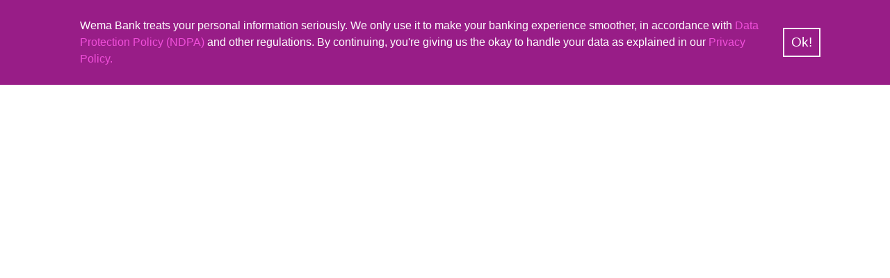

--- FILE ---
content_type: text/html
request_url: https://wemabank.com/alat/
body_size: 1418
content:
<!doctype html>
<html lang="en">
  <head>
    <!-- Start cookieyes banner Test -->
    <!-- <script id="cookieyes" type="text/javascript" src="https://cdn-cookieyes.com/client_data/e96a9c14d834db71b4851b84/script.js"></script> -->
    <!-- End cookieyes banner Test-->

    <!-- Start cookieyes banner Prod --> 
    <script id="cookieyes" type="text/javascript" src="https://cdn-cookieyes.com/client_data/524e503f6d0c681a4aff9d46/script.js"></script> 
    <!-- End cookieyes banner Prod-->

    <meta charset="UTF-8" />
    <link rel="icon" type="image/svg+xml" href="/wema.svg" />
    <meta name="viewport" content="width=device-width, initial-scale=1.0" />
    <title>Wema Bank</title>
          <!-- Google Tag Manager -->
      <script>
        (function(w,d,s,l,i){w[l]=w[l]||[];w[l].push({'gtm.start':
        new Date().getTime(),event:'gtm.js'});var f=d.getElementsByTagName(s)[0],
        j=d.createElement(s),dl=l!='dataLayer'?'&l='+l:'';j.async=true;j.src=
        'https://www.googletagmanager.com/gtm.js?id='+i+dl;f.parentNode.insertBefore(j,f);
        })(window,document,'script','dataLayer','GTM-N8GG2967');
      </script>
        <!-- End Google Tag Manager -->
    <script type="module" crossorigin src="/assets/index-LbCAucvW.js"></script>
    <link rel="stylesheet" crossorigin href="/assets/index-NlFnGK2P.css">
  </head>
  <body>
    <div id="root"></div>

    <!-- Google Tag Manager (noscript) -->
    <noscript><iframe src="https://www.googletagmanager.com/ns.html?id=GTM-N8GG2967"
      height="0" width="0" style="display:none;visibility:hidden"></iframe></noscript>
    <!-- End Google Tag Manager (noscript) -->

    <!-- <script type="module"> 
      function initFreshChat() { 
        window.fcWidget.init({ 
                  token: import.meta.env.VITE_APP_CHATBOT_KEY, 
                  host: "https://wemabank-team.freshchat.com" 
        }); 
      } 
      function initialize(i,t){var e;i.getElementById(t)? 
      initFreshChat():((e=i.createElement("script")).id=t,e.async=!0, 
      e.src="https://wemabank-team.freshchat.com/js/widget.js",e.onload=initFreshChat,i.head.appendChild(e))} 
      function initiateCall(){initialize(document,"Freshchat-js-sdk")} 
      window.addEventListener?window.addEventListener("load",initiateCall,!1): 
      window.attachEvent("load",initiateCall,!1); 
    </script>  -->

    <script type="text/javascript" charset="utf-8" nonce="erteg43543534fdfbtjy467u689076ithnfbds2354DFDSGHeretyr">
      (function (g, e, n, es, ys) {
        g['_genesysJs'] = e;
        g[e] = g[e] || function () {
          (g[e].q = g[e].q || []).push(arguments)
        };
        g[e].t = 1 * new Date();
        g[e].c = es;
        ys = document.createElement('script'); ys.async = 1; ys.src = n; ys.charset = 'utf-8'; document.head.appendChild(ys);
      })(window, 'Genesys', 'https://apps.mypurecloud.ie/genesys-bootstrap/genesys.min.js', {
        environment: 'prod-euw1',
        deploymentId: '91d94df9-0f67-488e-af22-7e86aacbab9e'
      });
    </script>

    <script src="/Daon.FaceCapture.min.js" async></script>
  </body>
</html>


--- FILE ---
content_type: text/css
request_url: https://wemabank.com/assets/index-NlFnGK2P.css
body_size: 24385
content:
@import"https://fonts.googleapis.com/css2?family=Baloo+Thambi+2:wght@400..800&display=swap";@import"https://fonts.googleapis.com/css2?family=Open+Sans:wght@400..800&display=swap";@import"https://fonts.cdnfonts.com/css/digital-numbers";:root{--toastify-color-light: #fff;--toastify-color-dark: #121212;--toastify-color-info: #3498db;--toastify-color-success: #07bc0c;--toastify-color-warning: #f1c40f;--toastify-color-error: hsl(6, 78%, 57%);--toastify-color-transparent: rgba(255, 255, 255, .7);--toastify-icon-color-info: var(--toastify-color-info);--toastify-icon-color-success: var(--toastify-color-success);--toastify-icon-color-warning: var(--toastify-color-warning);--toastify-icon-color-error: var(--toastify-color-error);--toastify-container-width: fit-content;--toastify-toast-width: 320px;--toastify-toast-offset: 16px;--toastify-toast-top: max(var(--toastify-toast-offset), env(safe-area-inset-top));--toastify-toast-right: max(var(--toastify-toast-offset), env(safe-area-inset-right));--toastify-toast-left: max(var(--toastify-toast-offset), env(safe-area-inset-left));--toastify-toast-bottom: max(var(--toastify-toast-offset), env(safe-area-inset-bottom));--toastify-toast-background: #fff;--toastify-toast-padding: 14px;--toastify-toast-min-height: 64px;--toastify-toast-max-height: 800px;--toastify-toast-bd-radius: 6px;--toastify-toast-shadow: 0px 4px 12px rgba(0, 0, 0, .1);--toastify-font-family: sans-serif;--toastify-z-index: 9999;--toastify-text-color-light: #757575;--toastify-text-color-dark: #fff;--toastify-text-color-info: #fff;--toastify-text-color-success: #fff;--toastify-text-color-warning: #fff;--toastify-text-color-error: #fff;--toastify-spinner-color: #616161;--toastify-spinner-color-empty-area: #e0e0e0;--toastify-color-progress-light: linear-gradient(to right, #4cd964, #5ac8fa, #007aff, #34aadc, #5856d6, #ff2d55);--toastify-color-progress-dark: #bb86fc;--toastify-color-progress-info: var(--toastify-color-info);--toastify-color-progress-success: var(--toastify-color-success);--toastify-color-progress-warning: var(--toastify-color-warning);--toastify-color-progress-error: var(--toastify-color-error);--toastify-color-progress-bgo: .2}.Toastify__toast-container{z-index:var(--toastify-z-index);-webkit-transform:translate3d(0,0,var(--toastify-z-index));position:fixed;width:var(--toastify-container-width);box-sizing:border-box;color:#fff;display:flex;flex-direction:column}.Toastify__toast-container--top-left{top:var(--toastify-toast-top);left:var(--toastify-toast-left)}.Toastify__toast-container--top-center{top:var(--toastify-toast-top);left:50%;transform:translate(-50%);align-items:center}.Toastify__toast-container--top-right{top:var(--toastify-toast-top);right:var(--toastify-toast-right);align-items:end}.Toastify__toast-container--bottom-left{bottom:var(--toastify-toast-bottom);left:var(--toastify-toast-left)}.Toastify__toast-container--bottom-center{bottom:var(--toastify-toast-bottom);left:50%;transform:translate(-50%);align-items:center}.Toastify__toast-container--bottom-right{bottom:var(--toastify-toast-bottom);right:var(--toastify-toast-right);align-items:end}.Toastify__toast{--y: 0;position:relative;touch-action:none;width:var(--toastify-toast-width);min-height:var(--toastify-toast-min-height);box-sizing:border-box;margin-bottom:1rem;padding:var(--toastify-toast-padding);border-radius:var(--toastify-toast-bd-radius);box-shadow:var(--toastify-toast-shadow);max-height:var(--toastify-toast-max-height);font-family:var(--toastify-font-family);z-index:0;display:flex;flex:1 auto;align-items:center;word-break:break-word}@media only screen and (max-width: 480px){.Toastify__toast-container{width:100vw;left:env(safe-area-inset-left);margin:0}.Toastify__toast-container--top-left,.Toastify__toast-container--top-center,.Toastify__toast-container--top-right{top:env(safe-area-inset-top);transform:translate(0)}.Toastify__toast-container--bottom-left,.Toastify__toast-container--bottom-center,.Toastify__toast-container--bottom-right{bottom:env(safe-area-inset-bottom);transform:translate(0)}.Toastify__toast-container--rtl{right:env(safe-area-inset-right);left:initial}.Toastify__toast{--toastify-toast-width: 100%;margin-bottom:0;border-radius:0}}.Toastify__toast-container[data-stacked=true]{width:var(--toastify-toast-width)}.Toastify__toast--stacked{position:absolute;width:100%;transform:translate3d(0,var(--y),0) scale(var(--s));transition:transform .3s}.Toastify__toast--stacked[data-collapsed] .Toastify__toast-body,.Toastify__toast--stacked[data-collapsed] .Toastify__close-button{transition:opacity .1s}.Toastify__toast--stacked[data-collapsed=false]{overflow:visible}.Toastify__toast--stacked[data-collapsed=true]:not(:last-child)>*{opacity:0}.Toastify__toast--stacked:after{content:"";position:absolute;left:0;right:0;height:calc(var(--g) * 1px);bottom:100%}.Toastify__toast--stacked[data-pos=top]{top:0}.Toastify__toast--stacked[data-pos=bot]{bottom:0}.Toastify__toast--stacked[data-pos=bot].Toastify__toast--stacked:before{transform-origin:top}.Toastify__toast--stacked[data-pos=top].Toastify__toast--stacked:before{transform-origin:bottom}.Toastify__toast--stacked:before{content:"";position:absolute;left:0;right:0;bottom:0;height:100%;transform:scaleY(3);z-index:-1}.Toastify__toast--rtl{direction:rtl}.Toastify__toast--close-on-click{cursor:pointer}.Toastify__toast-icon{margin-inline-end:10px;width:22px;flex-shrink:0;display:flex}.Toastify--animate{animation-fill-mode:both;animation-duration:.5s}.Toastify--animate-icon{animation-fill-mode:both;animation-duration:.3s}.Toastify__toast-theme--dark{background:var(--toastify-color-dark);color:var(--toastify-text-color-dark)}.Toastify__toast-theme--light,.Toastify__toast-theme--colored.Toastify__toast--default{background:var(--toastify-color-light);color:var(--toastify-text-color-light)}.Toastify__toast-theme--colored.Toastify__toast--info{color:var(--toastify-text-color-info);background:var(--toastify-color-info)}.Toastify__toast-theme--colored.Toastify__toast--success{color:var(--toastify-text-color-success);background:var(--toastify-color-success)}.Toastify__toast-theme--colored.Toastify__toast--warning{color:var(--toastify-text-color-warning);background:var(--toastify-color-warning)}.Toastify__toast-theme--colored.Toastify__toast--error{color:var(--toastify-text-color-error);background:var(--toastify-color-error)}.Toastify__progress-bar-theme--light{background:var(--toastify-color-progress-light)}.Toastify__progress-bar-theme--dark{background:var(--toastify-color-progress-dark)}.Toastify__progress-bar--info{background:var(--toastify-color-progress-info)}.Toastify__progress-bar--success{background:var(--toastify-color-progress-success)}.Toastify__progress-bar--warning{background:var(--toastify-color-progress-warning)}.Toastify__progress-bar--error{background:var(--toastify-color-progress-error)}.Toastify__progress-bar-theme--colored.Toastify__progress-bar--info,.Toastify__progress-bar-theme--colored.Toastify__progress-bar--success,.Toastify__progress-bar-theme--colored.Toastify__progress-bar--warning,.Toastify__progress-bar-theme--colored.Toastify__progress-bar--error{background:var(--toastify-color-transparent)}.Toastify__close-button{color:#fff;position:absolute;top:6px;right:6px;background:transparent;outline:none;border:none;padding:0;cursor:pointer;opacity:.7;transition:.3s ease;z-index:1}.Toastify__toast--rtl .Toastify__close-button{left:6px;right:unset}.Toastify__close-button--light{color:#000;opacity:.3}.Toastify__close-button>svg{fill:currentColor;height:16px;width:14px}.Toastify__close-button:hover,.Toastify__close-button:focus{opacity:1}@keyframes Toastify__trackProgress{0%{transform:scaleX(1)}to{transform:scaleX(0)}}.Toastify__progress-bar{position:absolute;bottom:0;left:0;width:100%;height:100%;z-index:1;opacity:.7;transform-origin:left}.Toastify__progress-bar--animated{animation:Toastify__trackProgress linear 1 forwards}.Toastify__progress-bar--controlled{transition:transform .2s}.Toastify__progress-bar--rtl{right:0;left:initial;transform-origin:right;border-bottom-left-radius:initial}.Toastify__progress-bar--wrp{position:absolute;overflow:hidden;bottom:0;left:0;width:100%;height:5px;border-bottom-left-radius:var(--toastify-toast-bd-radius);border-bottom-right-radius:var(--toastify-toast-bd-radius)}.Toastify__progress-bar--wrp[data-hidden=true]{opacity:0}.Toastify__progress-bar--bg{opacity:var(--toastify-color-progress-bgo);width:100%;height:100%}.Toastify__spinner{width:20px;height:20px;box-sizing:border-box;border:2px solid;border-radius:100%;border-color:var(--toastify-spinner-color-empty-area);border-right-color:var(--toastify-spinner-color);animation:Toastify__spin .65s linear infinite}@keyframes Toastify__bounceInRight{0%,60%,75%,90%,to{animation-timing-function:cubic-bezier(.215,.61,.355,1)}0%{opacity:0;transform:translate3d(3000px,0,0)}60%{opacity:1;transform:translate3d(-25px,0,0)}75%{transform:translate3d(10px,0,0)}90%{transform:translate3d(-5px,0,0)}to{transform:none}}@keyframes Toastify__bounceOutRight{20%{opacity:1;transform:translate3d(-20px,var(--y),0)}to{opacity:0;transform:translate3d(2000px,var(--y),0)}}@keyframes Toastify__bounceInLeft{0%,60%,75%,90%,to{animation-timing-function:cubic-bezier(.215,.61,.355,1)}0%{opacity:0;transform:translate3d(-3000px,0,0)}60%{opacity:1;transform:translate3d(25px,0,0)}75%{transform:translate3d(-10px,0,0)}90%{transform:translate3d(5px,0,0)}to{transform:none}}@keyframes Toastify__bounceOutLeft{20%{opacity:1;transform:translate3d(20px,var(--y),0)}to{opacity:0;transform:translate3d(-2000px,var(--y),0)}}@keyframes Toastify__bounceInUp{0%,60%,75%,90%,to{animation-timing-function:cubic-bezier(.215,.61,.355,1)}0%{opacity:0;transform:translate3d(0,3000px,0)}60%{opacity:1;transform:translate3d(0,-20px,0)}75%{transform:translate3d(0,10px,0)}90%{transform:translate3d(0,-5px,0)}to{transform:translateZ(0)}}@keyframes Toastify__bounceOutUp{20%{transform:translate3d(0,calc(var(--y) - 10px),0)}40%,45%{opacity:1;transform:translate3d(0,calc(var(--y) + 20px),0)}to{opacity:0;transform:translate3d(0,-2000px,0)}}@keyframes Toastify__bounceInDown{0%,60%,75%,90%,to{animation-timing-function:cubic-bezier(.215,.61,.355,1)}0%{opacity:0;transform:translate3d(0,-3000px,0)}60%{opacity:1;transform:translate3d(0,25px,0)}75%{transform:translate3d(0,-10px,0)}90%{transform:translate3d(0,5px,0)}to{transform:none}}@keyframes Toastify__bounceOutDown{20%{transform:translate3d(0,calc(var(--y) - 10px),0)}40%,45%{opacity:1;transform:translate3d(0,calc(var(--y) + 20px),0)}to{opacity:0;transform:translate3d(0,2000px,0)}}.Toastify__bounce-enter--top-left,.Toastify__bounce-enter--bottom-left{animation-name:Toastify__bounceInLeft}.Toastify__bounce-enter--top-right,.Toastify__bounce-enter--bottom-right{animation-name:Toastify__bounceInRight}.Toastify__bounce-enter--top-center{animation-name:Toastify__bounceInDown}.Toastify__bounce-enter--bottom-center{animation-name:Toastify__bounceInUp}.Toastify__bounce-exit--top-left,.Toastify__bounce-exit--bottom-left{animation-name:Toastify__bounceOutLeft}.Toastify__bounce-exit--top-right,.Toastify__bounce-exit--bottom-right{animation-name:Toastify__bounceOutRight}.Toastify__bounce-exit--top-center{animation-name:Toastify__bounceOutUp}.Toastify__bounce-exit--bottom-center{animation-name:Toastify__bounceOutDown}@keyframes Toastify__zoomIn{0%{opacity:0;transform:scale3d(.3,.3,.3)}50%{opacity:1}}@keyframes Toastify__zoomOut{0%{opacity:1}50%{opacity:0;transform:translate3d(0,var(--y),0) scale3d(.3,.3,.3)}to{opacity:0}}.Toastify__zoom-enter{animation-name:Toastify__zoomIn}.Toastify__zoom-exit{animation-name:Toastify__zoomOut}@keyframes Toastify__flipIn{0%{transform:perspective(400px) rotateX(90deg);animation-timing-function:ease-in;opacity:0}40%{transform:perspective(400px) rotateX(-20deg);animation-timing-function:ease-in}60%{transform:perspective(400px) rotateX(10deg);opacity:1}80%{transform:perspective(400px) rotateX(-5deg)}to{transform:perspective(400px)}}@keyframes Toastify__flipOut{0%{transform:translate3d(0,var(--y),0) perspective(400px)}30%{transform:translate3d(0,var(--y),0) perspective(400px) rotateX(-20deg);opacity:1}to{transform:translate3d(0,var(--y),0) perspective(400px) rotateX(90deg);opacity:0}}.Toastify__flip-enter{animation-name:Toastify__flipIn}.Toastify__flip-exit{animation-name:Toastify__flipOut}@keyframes Toastify__slideInRight{0%{transform:translate3d(110%,0,0);visibility:visible}to{transform:translate3d(0,var(--y),0)}}@keyframes Toastify__slideInLeft{0%{transform:translate3d(-110%,0,0);visibility:visible}to{transform:translate3d(0,var(--y),0)}}@keyframes Toastify__slideInUp{0%{transform:translate3d(0,110%,0);visibility:visible}to{transform:translate3d(0,var(--y),0)}}@keyframes Toastify__slideInDown{0%{transform:translate3d(0,-110%,0);visibility:visible}to{transform:translate3d(0,var(--y),0)}}@keyframes Toastify__slideOutRight{0%{transform:translate3d(0,var(--y),0)}to{visibility:hidden;transform:translate3d(110%,var(--y),0)}}@keyframes Toastify__slideOutLeft{0%{transform:translate3d(0,var(--y),0)}to{visibility:hidden;transform:translate3d(-110%,var(--y),0)}}@keyframes Toastify__slideOutDown{0%{transform:translate3d(0,var(--y),0)}to{visibility:hidden;transform:translate3d(0,500px,0)}}@keyframes Toastify__slideOutUp{0%{transform:translate3d(0,var(--y),0)}to{visibility:hidden;transform:translate3d(0,-500px,0)}}.Toastify__slide-enter--top-left,.Toastify__slide-enter--bottom-left{animation-name:Toastify__slideInLeft}.Toastify__slide-enter--top-right,.Toastify__slide-enter--bottom-right{animation-name:Toastify__slideInRight}.Toastify__slide-enter--top-center{animation-name:Toastify__slideInDown}.Toastify__slide-enter--bottom-center{animation-name:Toastify__slideInUp}.Toastify__slide-exit--top-left,.Toastify__slide-exit--bottom-left{animation-name:Toastify__slideOutLeft;animation-timing-function:ease-in;animation-duration:.3s}.Toastify__slide-exit--top-right,.Toastify__slide-exit--bottom-right{animation-name:Toastify__slideOutRight;animation-timing-function:ease-in;animation-duration:.3s}.Toastify__slide-exit--top-center{animation-name:Toastify__slideOutUp;animation-timing-function:ease-in;animation-duration:.3s}.Toastify__slide-exit--bottom-center{animation-name:Toastify__slideOutDown;animation-timing-function:ease-in;animation-duration:.3s}@keyframes Toastify__spin{0%{transform:rotate(0)}to{transform:rotate(360deg)}}.video-wrapper{position:relative;text-align:center;margin:5px auto;width:50%}.video{width:100%}.oval{position:absolute;border-radius:50%;border:4px solid #f16063}.face-passed.oval{border:4px solid #66cb9f}.face-found.oval{border:4px solid #fac109}.daon-logo{display:inline-block;vertical-align:middle;margin-top:4%}.back-button-span{margin-left:7%}.image-preview{margin:10px auto;width:50%;transform:rotateY(180deg)}@media (max-width: 768px){.video-wrapper,.image-preview{width:100%;margin:.5rem auto}}@font-face{font-family:Outfit;font-style:normal;font-display:swap;font-weight:400;src:url(/assets/outfit-latin-ext-400-normal-O_mpX-RT.woff2) format("woff2"),url(/assets/outfit-latin-ext-400-normal-Aeehodpw.woff) format("woff");unicode-range:U+0100-02AF,U+0304,U+0308,U+0329,U+1E00-1E9F,U+1EF2-1EFF,U+2020,U+20A0-20AB,U+20AD-20C0,U+2113,U+2C60-2C7F,U+A720-A7FF}@font-face{font-family:Outfit;font-style:normal;font-display:swap;font-weight:400;src:url(/assets/outfit-latin-400-normal-kJvygBm9.woff2) format("woff2"),url(/assets/outfit-latin-400-normal-6HUAVYJR.woff) format("woff");unicode-range:U+0000-00FF,U+0131,U+0152-0153,U+02BB-02BC,U+02C6,U+02DA,U+02DC,U+0304,U+0308,U+0329,U+2000-206F,U+2074,U+20AC,U+2122,U+2191,U+2193,U+2212,U+2215,U+FEFF,U+FFFD}*,:before,:after{box-sizing:border-box;border-width:0;border-style:solid;border-color:#e5e7eb}:before,:after{--tw-content: ""}html{line-height:1.5;-webkit-text-size-adjust:100%;-moz-tab-size:4;-o-tab-size:4;tab-size:4;font-family:ui-sans-serif,system-ui,-apple-system,BlinkMacSystemFont,Segoe UI,Roboto,Helvetica Neue,Arial,Noto Sans,sans-serif,"Apple Color Emoji","Segoe UI Emoji",Segoe UI Symbol,"Noto Color Emoji";font-feature-settings:normal;font-variation-settings:normal}body{margin:0;line-height:inherit}hr{height:0;color:inherit;border-top-width:1px}abbr:where([title]){-webkit-text-decoration:underline dotted;text-decoration:underline dotted}h1,h2,h3,h4,h5,h6{font-size:inherit;font-weight:inherit}a{color:inherit;text-decoration:inherit}b,strong{font-weight:bolder}code,kbd,samp,pre{font-family:ui-monospace,SFMono-Regular,Menlo,Monaco,Consolas,Liberation Mono,Courier New,monospace;font-size:1em}small{font-size:80%}sub,sup{font-size:75%;line-height:0;position:relative;vertical-align:baseline}sub{bottom:-.25em}sup{top:-.5em}table{text-indent:0;border-color:inherit;border-collapse:collapse}button,input,optgroup,select,textarea{font-family:inherit;font-feature-settings:inherit;font-variation-settings:inherit;font-size:100%;font-weight:inherit;line-height:inherit;color:inherit;margin:0;padding:0}button,select{text-transform:none}button,[type=button],[type=reset],[type=submit]{-webkit-appearance:button;background-color:transparent;background-image:none}:-moz-focusring{outline:auto}:-moz-ui-invalid{box-shadow:none}progress{vertical-align:baseline}::-webkit-inner-spin-button,::-webkit-outer-spin-button{height:auto}[type=search]{-webkit-appearance:textfield;outline-offset:-2px}::-webkit-search-decoration{-webkit-appearance:none}::-webkit-file-upload-button{-webkit-appearance:button;font:inherit}summary{display:list-item}blockquote,dl,dd,h1,h2,h3,h4,h5,h6,hr,figure,p,pre{margin:0}fieldset{margin:0;padding:0}legend{padding:0}ol,ul,menu{list-style:none;margin:0;padding:0}dialog{padding:0}textarea{resize:vertical}input::-moz-placeholder,textarea::-moz-placeholder{opacity:1;color:#9ca3af}input::placeholder,textarea::placeholder{opacity:1;color:#9ca3af}button,[role=button]{cursor:pointer}:disabled{cursor:default}img,svg,video,canvas,audio,iframe,embed,object{display:block;vertical-align:middle}img,video{max-width:100%;height:auto}[hidden]{display:none}*,:before,:after{--tw-border-spacing-x: 0;--tw-border-spacing-y: 0;--tw-translate-x: 0;--tw-translate-y: 0;--tw-rotate: 0;--tw-skew-x: 0;--tw-skew-y: 0;--tw-scale-x: 1;--tw-scale-y: 1;--tw-pan-x: ;--tw-pan-y: ;--tw-pinch-zoom: ;--tw-scroll-snap-strictness: proximity;--tw-gradient-from-position: ;--tw-gradient-via-position: ;--tw-gradient-to-position: ;--tw-ordinal: ;--tw-slashed-zero: ;--tw-numeric-figure: ;--tw-numeric-spacing: ;--tw-numeric-fraction: ;--tw-ring-inset: ;--tw-ring-offset-width: 0px;--tw-ring-offset-color: #fff;--tw-ring-color: rgb(59 130 246 / .5);--tw-ring-offset-shadow: 0 0 #0000;--tw-ring-shadow: 0 0 #0000;--tw-shadow: 0 0 #0000;--tw-shadow-colored: 0 0 #0000;--tw-blur: ;--tw-brightness: ;--tw-contrast: ;--tw-grayscale: ;--tw-hue-rotate: ;--tw-invert: ;--tw-saturate: ;--tw-sepia: ;--tw-drop-shadow: ;--tw-backdrop-blur: ;--tw-backdrop-brightness: ;--tw-backdrop-contrast: ;--tw-backdrop-grayscale: ;--tw-backdrop-hue-rotate: ;--tw-backdrop-invert: ;--tw-backdrop-opacity: ;--tw-backdrop-saturate: ;--tw-backdrop-sepia: }::backdrop{--tw-border-spacing-x: 0;--tw-border-spacing-y: 0;--tw-translate-x: 0;--tw-translate-y: 0;--tw-rotate: 0;--tw-skew-x: 0;--tw-skew-y: 0;--tw-scale-x: 1;--tw-scale-y: 1;--tw-pan-x: ;--tw-pan-y: ;--tw-pinch-zoom: ;--tw-scroll-snap-strictness: proximity;--tw-gradient-from-position: ;--tw-gradient-via-position: ;--tw-gradient-to-position: ;--tw-ordinal: ;--tw-slashed-zero: ;--tw-numeric-figure: ;--tw-numeric-spacing: ;--tw-numeric-fraction: ;--tw-ring-inset: ;--tw-ring-offset-width: 0px;--tw-ring-offset-color: #fff;--tw-ring-color: rgb(59 130 246 / .5);--tw-ring-offset-shadow: 0 0 #0000;--tw-ring-shadow: 0 0 #0000;--tw-shadow: 0 0 #0000;--tw-shadow-colored: 0 0 #0000;--tw-blur: ;--tw-brightness: ;--tw-contrast: ;--tw-grayscale: ;--tw-hue-rotate: ;--tw-invert: ;--tw-saturate: ;--tw-sepia: ;--tw-drop-shadow: ;--tw-backdrop-blur: ;--tw-backdrop-brightness: ;--tw-backdrop-contrast: ;--tw-backdrop-grayscale: ;--tw-backdrop-hue-rotate: ;--tw-backdrop-invert: ;--tw-backdrop-opacity: ;--tw-backdrop-saturate: ;--tw-backdrop-sepia: }.container{width:100%}@media (min-width: 100%){.container{max-width:100%}}@media (min-width: 640px){.container{max-width:640px}}@media (min-width: 768px){.container{max-width:768px}}@media (min-width: 1024px){.container{max-width:1024px}}@media (min-width: 1280px){.container{max-width:1280px}}.sr-only{position:absolute;width:1px;height:1px;padding:0;margin:-1px;overflow:hidden;clip:rect(0,0,0,0);white-space:nowrap;border-width:0}.pointer-events-none{pointer-events:none}.visible{visibility:visible}.invisible{visibility:hidden}.static{position:static}.fixed{position:fixed}.absolute{position:absolute}.relative{position:relative}.inset-0{top:0;right:0;bottom:0;left:0}.inset-y-0{top:0;bottom:0}.-bottom-10{bottom:-2.5rem}.-end-20{inset-inline-end:-5rem}.-left-\[15\%\]{left:-15%}.-left-\[150\%\]{left:-150%}.-left-\[40\%\]{left:-40%}.-left-\[55\%\]{left:-55%}.-right-\[60\%\]{right:-60%}.-right-\[80\%\]{right:-80%}.bottom-0{bottom:0}.bottom-2{bottom:.5rem}.bottom-6{bottom:1.5rem}.bottom-\[-40px\]{bottom:-40px}.bottom-\[0rem\]{bottom:0rem}.bottom-\[20rem\]{bottom:20rem}.bottom-\[50\%\]{bottom:50%}.left-0{left:0}.left-1\/2{left:50%}.left-10{left:2.5rem}.left-16{left:4rem}.left-3{left:.75rem}.left-4{left:1rem}.left-\[10px\]{left:10px}.left-\[2rem\]{left:2rem}.left-\[30\%\]{left:30%}.left-\[30px\]{left:30px}.left-\[50\%\]{left:50%}.left-full{left:100%}.right-0{right:0}.right-1{right:.25rem}.right-10{right:2.5rem}.right-2{right:.5rem}.right-3{right:.75rem}.right-4{right:1rem}.right-\[2rem\]{right:2rem}.right-\[30px\]{right:30px}.top-0{top:0}.top-0\.5{top:.125rem}.top-1\/2{top:50%}.top-2{top:.5rem}.top-4{top:1rem}.top-7{top:1.75rem}.top-\[-40px\]{top:-40px}.top-\[0px\]{top:0}.top-\[100px\]{top:100px}.top-\[125rem\]{top:125rem}.top-\[150px\]{top:150px}.top-\[15rem\]{top:15rem}.top-\[3\%\]{top:3%}.top-\[300px\]{top:300px}.top-\[30rem\]{top:30rem}.top-\[35rem\]{top:35rem}.top-\[38rem\]{top:38rem}.top-\[45rem\]{top:45rem}.top-\[50\%\]{top:50%}.top-\[55rem\]{top:55rem}.top-\[5rem\]{top:5rem}.top-\[65rem\]{top:65rem}.top-\[66px\]{top:66px}.top-\[75rem\]{top:75rem}.-z-10{z-index:-10}.-z-50{z-index:-50}.z-10{z-index:10}.z-20{z-index:20}.z-40{z-index:40}.z-50{z-index:50}.z-\[-1\]{z-index:-1}.z-\[1\]{z-index:1}.z-\[2\]{z-index:2}.col-span-2{grid-column:span 2 / span 2}.col-span-full{grid-column:1 / -1}.row-span-3{grid-row:span 3 / span 3}.float-right{float:right}.-m-1{margin:-.25rem}.-m-1\.5{margin:-.375rem}.-m-2{margin:-.5rem}.-m-2\.5{margin:-.625rem}.m-0{margin:0}.m-2{margin:.5rem}.m-4{margin:1rem}.m-5{margin:1.25rem}.m-auto{margin:auto}.-mx-3{margin-left:-.75rem;margin-right:-.75rem}.-my-6{margin-top:-1.5rem;margin-bottom:-1.5rem}.mx-10{margin-left:2.5rem;margin-right:2.5rem}.mx-2{margin-left:.5rem;margin-right:.5rem}.mx-4{margin-left:1rem;margin-right:1rem}.mx-5{margin-left:1.25rem;margin-right:1.25rem}.mx-6{margin-left:1.5rem;margin-right:1.5rem}.mx-7{margin-left:1.75rem;margin-right:1.75rem}.mx-auto{margin-left:auto;margin-right:auto}.my-10{margin-top:2.5rem;margin-bottom:2.5rem}.my-12{margin-top:3rem;margin-bottom:3rem}.my-14{margin-top:3.5rem;margin-bottom:3.5rem}.my-16{margin-top:4rem;margin-bottom:4rem}.my-2{margin-top:.5rem;margin-bottom:.5rem}.my-20{margin-top:5rem;margin-bottom:5rem}.my-3{margin-top:.75rem;margin-bottom:.75rem}.my-32{margin-top:8rem;margin-bottom:8rem}.my-4{margin-top:1rem;margin-bottom:1rem}.my-5{margin-top:1.25rem;margin-bottom:1.25rem}.my-6{margin-top:1.5rem;margin-bottom:1.5rem}.my-9{margin-top:2.25rem;margin-bottom:2.25rem}.my-\[0rem\]{margin-top:0rem;margin-bottom:0rem}.my-\[1\.5rem\]{margin-top:1.5rem;margin-bottom:1.5rem}.my-\[10px\]{margin-top:10px;margin-bottom:10px}.my-\[1rem\]{margin-top:1rem;margin-bottom:1rem}.my-\[20px\]{margin-top:20px;margin-bottom:20px}.my-\[2px\]{margin-top:2px;margin-bottom:2px}.my-\[2rem\]{margin-top:2rem;margin-bottom:2rem}.my-\[3rem\]{margin-top:3rem;margin-bottom:3rem}.my-\[40px\]{margin-top:40px;margin-bottom:40px}.my-\[4rem\]{margin-top:4rem;margin-bottom:4rem}.my-\[5px\]{margin-top:5px;margin-bottom:5px}.my-\[5rem\]{margin-top:5rem;margin-bottom:5rem}.my-\[6px\]{margin-top:6px;margin-bottom:6px}.my-\[7rem\]{margin-top:7rem;margin-bottom:7rem}.my-auto{margin-top:auto;margin-bottom:auto}.-mt-4{margin-top:-1rem}.-mt-\[140px\]{margin-top:-140px}.mb-0{margin-bottom:0}.mb-0\.5{margin-bottom:.125rem}.mb-1{margin-bottom:.25rem}.mb-10{margin-bottom:2.5rem}.mb-12{margin-bottom:3rem}.mb-14{margin-bottom:3.5rem}.mb-16{margin-bottom:4rem}.mb-2{margin-bottom:.5rem}.mb-20{margin-bottom:5rem}.mb-28{margin-bottom:7rem}.mb-3{margin-bottom:.75rem}.mb-32{margin-bottom:8rem}.mb-4{margin-bottom:1rem}.mb-5{margin-bottom:1.25rem}.mb-6{margin-bottom:1.5rem}.mb-7{margin-bottom:1.75rem}.mb-8{margin-bottom:2rem}.mb-9{margin-bottom:2.25rem}.mb-\[0\.8rem\]{margin-bottom:.8rem}.mb-\[0px\]{margin-bottom:0}.mb-\[0rem\]{margin-bottom:0rem}.mb-\[1\.1rem\]{margin-bottom:1.1rem}.mb-\[10px\]{margin-bottom:10px}.mb-\[10rem\]{margin-bottom:10rem}.mb-\[1rem\]{margin-bottom:1rem}.mb-\[20px\]{margin-bottom:20px}.mb-\[2rem\]{margin-bottom:2rem}.mb-\[30px\]{margin-bottom:30px}.mb-\[38px\]{margin-bottom:38px}.mb-\[3px\]{margin-bottom:3px}.mb-\[3rem\]{margin-bottom:3rem}.mb-\[4rem\]{margin-bottom:4rem}.mb-\[5rem\]{margin-bottom:5rem}.mb-\[6rem\]{margin-bottom:6rem}.ml-0{margin-left:0}.ml-0\.5{margin-left:.125rem}.ml-10{margin-left:2.5rem}.ml-2{margin-left:.5rem}.ml-3{margin-left:.75rem}.ml-4{margin-left:1rem}.ml-5{margin-left:1.25rem}.ml-6{margin-left:1.5rem}.ml-7{margin-left:1.75rem}.ml-\[0\]{margin-left:0}.ml-\[1rem\]{margin-left:1rem}.mr-0{margin-right:0}.mr-10{margin-right:2.5rem}.mr-2{margin-right:.5rem}.mr-3{margin-right:.75rem}.mt-0{margin-top:0}.mt-1{margin-top:.25rem}.mt-10{margin-top:2.5rem}.mt-11{margin-top:2.75rem}.mt-12{margin-top:3rem}.mt-16{margin-top:4rem}.mt-2{margin-top:.5rem}.mt-20{margin-top:5rem}.mt-24{margin-top:6rem}.mt-3{margin-top:.75rem}.mt-4{margin-top:1rem}.mt-5{margin-top:1.25rem}.mt-6{margin-top:1.5rem}.mt-7{margin-top:1.75rem}.mt-8{margin-top:2rem}.mt-\[0\.1rem\]{margin-top:.1rem}.mt-\[0rem\]{margin-top:0rem}.mt-\[15px\]{margin-top:15px}.mt-\[1rem\]{margin-top:1rem}.mt-\[20px\]{margin-top:20px}.mt-\[2rem\]{margin-top:2rem}.mt-\[3px\]{margin-top:3px}.mt-\[3rem\]{margin-top:3rem}.mt-\[40px\]{margin-top:40px}.mt-\[4rem\]{margin-top:4rem}.mt-\[5rem\]{margin-top:5rem}.mt-\[6rem\]{margin-top:6rem}.mt-\[7px\]{margin-top:7px}.mt-\[7rem\]{margin-top:7rem}.mt-auto{margin-top:auto}.line-clamp-2{overflow:hidden;display:-webkit-box;-webkit-box-orient:vertical;-webkit-line-clamp:2}.line-clamp-3{overflow:hidden;display:-webkit-box;-webkit-box-orient:vertical;-webkit-line-clamp:3}.line-clamp-4{overflow:hidden;display:-webkit-box;-webkit-box-orient:vertical;-webkit-line-clamp:4}.line-clamp-5{overflow:hidden;display:-webkit-box;-webkit-box-orient:vertical;-webkit-line-clamp:5}.block{display:block}.inline-block{display:inline-block}.flex{display:flex}.inline-flex{display:inline-flex}.table{display:table}.flow-root{display:flow-root}.grid{display:grid}.hidden{display:none}.h-1{height:.25rem}.h-1\/2{height:50%}.h-10{height:2.5rem}.h-11{height:2.75rem}.h-12{height:3rem}.h-14{height:3.5rem}.h-16{height:4rem}.h-3{height:.75rem}.h-32{height:8rem}.h-4{height:1rem}.h-40{height:10rem}.h-44{height:11rem}.h-5{height:1.25rem}.h-52{height:13rem}.h-6{height:1.5rem}.h-8{height:2rem}.h-\[0\.5px\]{height:.5px}.h-\[100\%\]{height:100%}.h-\[100px\]{height:100px}.h-\[10vh\]{height:10vh}.h-\[120px\]{height:120px}.h-\[124px\]{height:124px}.h-\[150px\]{height:150px}.h-\[175px\]{height:175px}.h-\[1px\]{height:1px}.h-\[20px\]{height:20px}.h-\[241px\]{height:241px}.h-\[250px\]{height:250px}.h-\[25px\]{height:25px}.h-\[26px\]{height:26px}.h-\[3\.25rem\]{height:3.25rem}.h-\[300px\]{height:300px}.h-\[320px\]{height:320px}.h-\[350px\]{height:350px}.h-\[351px\]{height:351px}.h-\[35px\]{height:35px}.h-\[360px\]{height:360px}.h-\[370px\]{height:370px}.h-\[3px\]{height:3px}.h-\[3rem\]{height:3rem}.h-\[45px\]{height:45px}.h-\[46px\]{height:46px}.h-\[47\.26px\]{height:47.26px}.h-\[49px\]{height:49px}.h-\[500px\]{height:500px}.h-\[50px\]{height:50px}.h-\[536px\]{height:536px}.h-\[55px\]{height:55px}.h-\[60px\]{height:60px}.h-\[620px\]{height:620px}.h-\[680px\]{height:680px}.h-\[70px\]{height:70px}.h-\[72px\]{height:72px}.h-\[800px\]{height:800px}.h-\[80px\]{height:80px}.h-\[92px\]{height:92px}.h-\[94px\]{height:94px}.h-\[95vh\]{height:95vh}.h-\[auto\],.h-auto{height:auto}.h-full{height:100%}.max-h-48{max-height:12rem}.max-h-\[16px\]{max-height:16px}.max-h-\[193\.5px\]{max-height:193.5px}.max-h-\[195px\]{max-height:195px}.max-h-\[241px\]{max-height:241px}.max-h-\[300px\]{max-height:300px}.max-h-\[320px\]{max-height:320px}.max-h-\[421px\]{max-height:421px}.max-h-\[441px\]{max-height:441px}.max-h-\[458px\]{max-height:458px}.max-h-\[500px\]{max-height:500px}.min-h-\[100vh\]{min-height:100vh}.min-h-\[140px\]{min-height:140px}.min-h-\[180px\]{min-height:180px}.min-h-\[193\.5px\]{min-height:193.5px}.min-h-\[195px\]{min-height:195px}.min-h-\[205px\]{min-height:205px}.min-h-\[300px\]{min-height:300px}.min-h-\[351px\]{min-height:351px}.min-h-\[3em\]{min-height:3em}.min-h-\[400px\]{min-height:400px}.min-h-\[420px\]{min-height:420px}.min-h-\[458px\]{min-height:458px}.min-h-\[460px\]{min-height:460px}.min-h-\[620px\]{min-height:620px}.min-h-\[640px\]{min-height:640px}.min-h-\[auto\]{min-height:auto}.min-h-full{min-height:100%}.min-h-screen{min-height:100vh}.\!w-full{width:100%!important}.w-0{width:0px}.w-0\.5{width:.125rem}.w-1{width:.25rem}.w-1\/2{width:50%}.w-1\/3{width:33.333333%}.w-10{width:2.5rem}.w-11{width:2.75rem}.w-12{width:3rem}.w-14{width:3.5rem}.w-2\/3{width:66.666667%}.w-20{width:5rem}.w-24{width:6rem}.w-28{width:7rem}.w-3{width:.75rem}.w-4{width:1rem}.w-40{width:10rem}.w-44{width:11rem}.w-48{width:12rem}.w-5{width:1.25rem}.w-52{width:13rem}.w-6{width:1.5rem}.w-8{width:2rem}.w-80{width:20rem}.w-\[100\%\]{width:100%}.w-\[100vw\]{width:100vw}.w-\[120px\]{width:120px}.w-\[138\.67px\]{width:138.67px}.w-\[138\.96px\]{width:138.96px}.w-\[15\%\]{width:15%}.w-\[150px\]{width:150px}.w-\[160px\]{width:160px}.w-\[200px\]{width:200px}.w-\[20px\]{width:20px}.w-\[25px\]{width:25px}.w-\[2px\]{width:2px}.w-\[30px\]{width:30px}.w-\[31px\]{width:31px}.w-\[384px\]{width:384px}.w-\[410px\]{width:410px}.w-\[45\%\]{width:45%}.w-\[452px\]{width:452px}.w-\[49px\]{width:49px}.w-\[500px\]{width:500px}.w-\[50px\]{width:50px}.w-\[512px\]{width:512px}.w-\[60px\]{width:60px}.w-\[70px\]{width:70px}.w-\[80px\]{width:80px}.w-auto{width:auto}.w-full{width:100%}.w-screen{width:100vw}.min-w-\[180px\]{min-width:180px}.min-w-\[250px\]{min-width:250px}.min-w-\[260px\]{min-width:260px}.min-w-\[269px\]{min-width:269px}.min-w-\[400px\]{min-width:400px}.min-w-\[90px\]{min-width:90px}.min-w-full{min-width:100%}.max-w-3xl{max-width:48rem}.max-w-5xl{max-width:64rem}.max-w-6xl{max-width:72rem}.max-w-7xl{max-width:80rem}.max-w-\[110px\]{max-width:110px}.max-w-\[1140px\]{max-width:1140px}.max-w-\[1200px\]{max-width:1200px}.max-w-\[120px\]{max-width:120px}.max-w-\[1280px\]{max-width:1280px}.max-w-\[150px\]{max-width:150px}.max-w-\[199px\]{max-width:199px}.max-w-\[210px\]{max-width:210px}.max-w-\[220px\]{max-width:220px}.max-w-\[269px\]{max-width:269px}.max-w-\[300px\]{max-width:300px}.max-w-\[301px\]{max-width:301px}.max-w-\[320px\]{max-width:320px}.max-w-\[40\%\]{max-width:40%}.max-w-\[400px\]{max-width:400px}.max-w-\[408px\]{max-width:408px}.max-w-\[420px\]{max-width:420px}.max-w-\[425px\]{max-width:425px}.max-w-\[473px\]{max-width:473px}.max-w-\[484px\]{max-width:484px}.max-w-\[496px\]{max-width:496px}.max-w-\[500px\]{max-width:500px}.max-w-\[512px\]{max-width:512px}.max-w-\[540px\]{max-width:540px}.max-w-\[550px\]{max-width:550px}.max-w-\[600px\]{max-width:600px}.max-w-\[788px\]{max-width:788px}.max-w-\[80px\]{max-width:80px}.max-w-\[957px\]{max-width:957px}.max-w-\[959px\]{max-width:959px}.max-w-\[992px\]{max-width:992px}.max-w-full{max-width:100%}.max-w-lg{max-width:32rem}.max-w-md{max-width:28rem}.max-w-min{max-width:-moz-min-content;max-width:min-content}.max-w-none{max-width:none}.max-w-sm{max-width:24rem}.max-w-xl{max-width:36rem}.flex-1{flex:1 1 0%}.shrink{flex-shrink:1}.shrink-0{flex-shrink:0}.flex-grow,.grow{flex-grow:1}.table-auto{table-layout:auto}.border-separate{border-collapse:separate}.border-spacing-10{--tw-border-spacing-x: 2.5rem;--tw-border-spacing-y: 2.5rem;border-spacing:var(--tw-border-spacing-x) var(--tw-border-spacing-y)}.-translate-x-1\/2{--tw-translate-x: -50%;transform:translate(var(--tw-translate-x),var(--tw-translate-y)) rotate(var(--tw-rotate)) skew(var(--tw-skew-x)) skewY(var(--tw-skew-y)) scaleX(var(--tw-scale-x)) scaleY(var(--tw-scale-y))}.-translate-y-1\/2{--tw-translate-y: -50%;transform:translate(var(--tw-translate-x),var(--tw-translate-y)) rotate(var(--tw-rotate)) skew(var(--tw-skew-x)) skewY(var(--tw-skew-y)) scaleX(var(--tw-scale-x)) scaleY(var(--tw-scale-y))}.translate-x-0{--tw-translate-x: 0px;transform:translate(var(--tw-translate-x),var(--tw-translate-y)) rotate(var(--tw-rotate)) skew(var(--tw-skew-x)) skewY(var(--tw-skew-y)) scaleX(var(--tw-scale-x)) scaleY(var(--tw-scale-y))}.translate-x-1{--tw-translate-x: .25rem;transform:translate(var(--tw-translate-x),var(--tw-translate-y)) rotate(var(--tw-rotate)) skew(var(--tw-skew-x)) skewY(var(--tw-skew-y)) scaleX(var(--tw-scale-x)) scaleY(var(--tw-scale-y))}.translate-x-6{--tw-translate-x: 1.5rem;transform:translate(var(--tw-translate-x),var(--tw-translate-y)) rotate(var(--tw-rotate)) skew(var(--tw-skew-x)) skewY(var(--tw-skew-y)) scaleX(var(--tw-scale-x)) scaleY(var(--tw-scale-y))}.translate-y-1\/2{--tw-translate-y: 50%;transform:translate(var(--tw-translate-x),var(--tw-translate-y)) rotate(var(--tw-rotate)) skew(var(--tw-skew-x)) skewY(var(--tw-skew-y)) scaleX(var(--tw-scale-x)) scaleY(var(--tw-scale-y))}.rotate-45{--tw-rotate: 45deg;transform:translate(var(--tw-translate-x),var(--tw-translate-y)) rotate(var(--tw-rotate)) skew(var(--tw-skew-x)) skewY(var(--tw-skew-y)) scaleX(var(--tw-scale-x)) scaleY(var(--tw-scale-y))}.rotate-90{--tw-rotate: 90deg;transform:translate(var(--tw-translate-x),var(--tw-translate-y)) rotate(var(--tw-rotate)) skew(var(--tw-skew-x)) skewY(var(--tw-skew-y)) scaleX(var(--tw-scale-x)) scaleY(var(--tw-scale-y))}.transform{transform:translate(var(--tw-translate-x),var(--tw-translate-y)) rotate(var(--tw-rotate)) skew(var(--tw-skew-x)) skewY(var(--tw-skew-y)) scaleX(var(--tw-scale-x)) scaleY(var(--tw-scale-y))}@keyframes pointDown{0%,to{transform:translateY(0)}50%{transform:translateY(4px)}}.animate-point-down{animation:pointDown .8s ease-in-out infinite}@keyframes spin{to{transform:rotate(360deg)}}.animate-spin{animation:spin 1s linear infinite}.cursor-not-allowed{cursor:not-allowed}.cursor-pointer{cursor:pointer}.resize{resize:both}.list-inside{list-style-position:inside}.list-decimal{list-style-type:decimal}.list-disc{list-style-type:disc}.appearance-none{-webkit-appearance:none;-moz-appearance:none;appearance:none}.grid-flow-col{grid-auto-flow:column}.grid-cols-1{grid-template-columns:repeat(1,minmax(0,1fr))}.grid-cols-2{grid-template-columns:repeat(2,minmax(0,1fr))}.grid-cols-6{grid-template-columns:repeat(6,minmax(0,1fr))}.grid-cols-9{grid-template-columns:repeat(9,minmax(0,1fr))}.grid-rows-4{grid-template-rows:repeat(4,minmax(0,1fr))}.flex-row{flex-direction:row}.flex-col{flex-direction:column}.flex-col-reverse{flex-direction:column-reverse}.flex-wrap{flex-wrap:wrap}.flex-nowrap{flex-wrap:nowrap}.place-items-center{place-items:center}.items-start{align-items:flex-start}.items-end{align-items:flex-end}.items-center{align-items:center}.justify-start{justify-content:flex-start}.justify-end{justify-content:flex-end}.justify-center{justify-content:center}.justify-between{justify-content:space-between}.justify-around{justify-content:space-around}.gap-1{gap:.25rem}.gap-10{gap:2.5rem}.gap-14{gap:3.5rem}.gap-2{gap:.5rem}.gap-2\.5{gap:.625rem}.gap-3{gap:.75rem}.gap-4{gap:1rem}.gap-5{gap:1.25rem}.gap-6{gap:1.5rem}.gap-8{gap:2rem}.gap-9{gap:2.25rem}.gap-\[1\.9rem\]{gap:1.9rem}.gap-\[10px\]{gap:10px}.gap-\[111px\]{gap:111px}.gap-\[15px\]{gap:15px}.gap-\[20px\]{gap:20px}.gap-\[23px\]{gap:23px}.gap-\[2rem\]{gap:2rem}.gap-\[300px\]{gap:300px}.gap-\[30px\]{gap:30px}.gap-\[40px\]{gap:40px}.gap-\[41px\]{gap:41px}.gap-\[42px\]{gap:42px}.gap-\[5px\]{gap:5px}.gap-\[72px\]{gap:72px}.gap-\[7px\]{gap:7px}.gap-\[9px\]{gap:9px}.gap-x-12{-moz-column-gap:3rem;column-gap:3rem}.gap-x-2{-moz-column-gap:.5rem;column-gap:.5rem}.gap-x-4{-moz-column-gap:1rem;column-gap:1rem}.gap-x-\[12px\]{-moz-column-gap:12px;column-gap:12px}.gap-y-11{row-gap:2.75rem}.gap-y-2{row-gap:.5rem}.gap-y-8{row-gap:2rem}.gap-y-\[10px\]{row-gap:10px}.space-x-0>:not([hidden])~:not([hidden]){--tw-space-x-reverse: 0;margin-right:calc(0px * var(--tw-space-x-reverse));margin-left:calc(0px * calc(1 - var(--tw-space-x-reverse)))}.space-x-1>:not([hidden])~:not([hidden]){--tw-space-x-reverse: 0;margin-right:calc(.25rem * var(--tw-space-x-reverse));margin-left:calc(.25rem * calc(1 - var(--tw-space-x-reverse)))}.space-x-10>:not([hidden])~:not([hidden]){--tw-space-x-reverse: 0;margin-right:calc(2.5rem * var(--tw-space-x-reverse));margin-left:calc(2.5rem * calc(1 - var(--tw-space-x-reverse)))}.space-x-2>:not([hidden])~:not([hidden]){--tw-space-x-reverse: 0;margin-right:calc(.5rem * var(--tw-space-x-reverse));margin-left:calc(.5rem * calc(1 - var(--tw-space-x-reverse)))}.space-x-4>:not([hidden])~:not([hidden]){--tw-space-x-reverse: 0;margin-right:calc(1rem * var(--tw-space-x-reverse));margin-left:calc(1rem * calc(1 - var(--tw-space-x-reverse)))}.space-x-5>:not([hidden])~:not([hidden]){--tw-space-x-reverse: 0;margin-right:calc(1.25rem * var(--tw-space-x-reverse));margin-left:calc(1.25rem * calc(1 - var(--tw-space-x-reverse)))}.space-x-6>:not([hidden])~:not([hidden]){--tw-space-x-reverse: 0;margin-right:calc(1.5rem * var(--tw-space-x-reverse));margin-left:calc(1.5rem * calc(1 - var(--tw-space-x-reverse)))}.space-x-7>:not([hidden])~:not([hidden]){--tw-space-x-reverse: 0;margin-right:calc(1.75rem * var(--tw-space-x-reverse));margin-left:calc(1.75rem * calc(1 - var(--tw-space-x-reverse)))}.space-x-8>:not([hidden])~:not([hidden]){--tw-space-x-reverse: 0;margin-right:calc(2rem * var(--tw-space-x-reverse));margin-left:calc(2rem * calc(1 - var(--tw-space-x-reverse)))}.space-y-1>:not([hidden])~:not([hidden]){--tw-space-y-reverse: 0;margin-top:calc(.25rem * calc(1 - var(--tw-space-y-reverse)));margin-bottom:calc(.25rem * var(--tw-space-y-reverse))}.space-y-10>:not([hidden])~:not([hidden]){--tw-space-y-reverse: 0;margin-top:calc(2.5rem * calc(1 - var(--tw-space-y-reverse)));margin-bottom:calc(2.5rem * var(--tw-space-y-reverse))}.space-y-12>:not([hidden])~:not([hidden]){--tw-space-y-reverse: 0;margin-top:calc(3rem * calc(1 - var(--tw-space-y-reverse)));margin-bottom:calc(3rem * var(--tw-space-y-reverse))}.space-y-14>:not([hidden])~:not([hidden]){--tw-space-y-reverse: 0;margin-top:calc(3.5rem * calc(1 - var(--tw-space-y-reverse)));margin-bottom:calc(3.5rem * var(--tw-space-y-reverse))}.space-y-2>:not([hidden])~:not([hidden]){--tw-space-y-reverse: 0;margin-top:calc(.5rem * calc(1 - var(--tw-space-y-reverse)));margin-bottom:calc(.5rem * var(--tw-space-y-reverse))}.space-y-3>:not([hidden])~:not([hidden]){--tw-space-y-reverse: 0;margin-top:calc(.75rem * calc(1 - var(--tw-space-y-reverse)));margin-bottom:calc(.75rem * var(--tw-space-y-reverse))}.space-y-4>:not([hidden])~:not([hidden]){--tw-space-y-reverse: 0;margin-top:calc(1rem * calc(1 - var(--tw-space-y-reverse)));margin-bottom:calc(1rem * var(--tw-space-y-reverse))}.space-y-5>:not([hidden])~:not([hidden]){--tw-space-y-reverse: 0;margin-top:calc(1.25rem * calc(1 - var(--tw-space-y-reverse)));margin-bottom:calc(1.25rem * var(--tw-space-y-reverse))}.space-y-6>:not([hidden])~:not([hidden]){--tw-space-y-reverse: 0;margin-top:calc(1.5rem * calc(1 - var(--tw-space-y-reverse)));margin-bottom:calc(1.5rem * var(--tw-space-y-reverse))}.space-y-8>:not([hidden])~:not([hidden]){--tw-space-y-reverse: 0;margin-top:calc(2rem * calc(1 - var(--tw-space-y-reverse)));margin-bottom:calc(2rem * var(--tw-space-y-reverse))}.space-y-9>:not([hidden])~:not([hidden]){--tw-space-y-reverse: 0;margin-top:calc(2.25rem * calc(1 - var(--tw-space-y-reverse)));margin-bottom:calc(2.25rem * var(--tw-space-y-reverse))}.space-y-\[20px\]>:not([hidden])~:not([hidden]){--tw-space-y-reverse: 0;margin-top:calc(20px * calc(1 - var(--tw-space-y-reverse)));margin-bottom:calc(20px * var(--tw-space-y-reverse))}.space-y-\[72px\]>:not([hidden])~:not([hidden]){--tw-space-y-reverse: 0;margin-top:calc(72px * calc(1 - var(--tw-space-y-reverse)));margin-bottom:calc(72px * var(--tw-space-y-reverse))}.divide-y>:not([hidden])~:not([hidden]){--tw-divide-y-reverse: 0;border-top-width:calc(1px * calc(1 - var(--tw-divide-y-reverse)));border-bottom-width:calc(1px * var(--tw-divide-y-reverse))}.divide-dashed>:not([hidden])~:not([hidden]){border-style:dashed}.divide-wema-gray-200>:not([hidden])~:not([hidden]){--tw-divide-opacity: 1;border-color:rgb(230 231 231 / var(--tw-divide-opacity))}.self-start{align-self:flex-start}.self-center{align-self:center}.justify-self-end{justify-self:end}.overflow-hidden{overflow:hidden}.overflow-x-auto{overflow-x:auto}.overflow-y-auto{overflow-y:auto}.overflow-x-scroll{overflow-x:scroll}.truncate{overflow:hidden;text-overflow:ellipsis;white-space:nowrap}.text-ellipsis{text-overflow:ellipsis}.whitespace-nowrap{white-space:nowrap}.whitespace-break-spaces{white-space:break-spaces}.break-words{overflow-wrap:break-word}.rounded{border-radius:.25rem}.rounded-2xl{border-radius:1rem}.rounded-3xl{border-radius:1.5rem}.rounded-\[1\.625rem\]{border-radius:1.625rem}.rounded-\[10px\]{border-radius:10px}.rounded-\[20px\]{border-radius:20px}.rounded-\[26px\]{border-radius:26px}.rounded-\[30px\]{border-radius:30px}.rounded-\[4px\]{border-radius:4px}.rounded-\[5px\]{border-radius:5px}.rounded-\[6px\]{border-radius:6px}.rounded-\[70px\]{border-radius:70px}.rounded-full{border-radius:9999px}.rounded-lg{border-radius:.5rem}.rounded-md{border-radius:.375rem}.rounded-sm{border-radius:.125rem}.rounded-xl{border-radius:.75rem}.rounded-t-\[20px\]{border-top-left-radius:20px;border-top-right-radius:20px}.border{border-width:1px}.border-0{border-width:0px}.border-1{border-width:1px}.border-2{border-width:2px}.border-b,.border-b-1{border-bottom-width:1px}.border-b-2{border-bottom-width:2px}.border-t,.border-t-1,.border-t-\[1px\]{border-top-width:1px}.border-solid{border-style:solid}.border-dashed{border-style:dashed}.border-none{border-style:none}.border-\[\#646464\]{--tw-border-opacity: 1;border-color:rgb(100 100 100 / var(--tw-border-opacity))}.border-\[\#858A8B\]{--tw-border-opacity: 1;border-color:rgb(133 138 139 / var(--tw-border-opacity))}.border-\[\#981D87\]{--tw-border-opacity: 1;border-color:rgb(152 29 135 / var(--tw-border-opacity))}.border-\[\#AD1E9B\]{--tw-border-opacity: 1;border-color:rgb(173 30 155 / var(--tw-border-opacity))}.border-\[\#B13AAC\]{--tw-border-opacity: 1;border-color:rgb(177 58 172 / var(--tw-border-opacity))}.border-\[\#D1D5DB\]{--tw-border-opacity: 1;border-color:rgb(209 213 219 / var(--tw-border-opacity))}.border-\[\#D7DEE6\]{--tw-border-opacity: 1;border-color:rgb(215 222 230 / var(--tw-border-opacity))}.border-\[\#DDDDDD\]{--tw-border-opacity: 1;border-color:rgb(221 221 221 / var(--tw-border-opacity))}.border-\[\#E0E0E0\]{--tw-border-opacity: 1;border-color:rgb(224 224 224 / var(--tw-border-opacity))}.border-\[\#E5E5E5\]{--tw-border-opacity: 1;border-color:rgb(229 229 229 / var(--tw-border-opacity))}.border-\[\#E6E7E7\]{--tw-border-opacity: 1;border-color:rgb(230 231 231 / var(--tw-border-opacity))}.border-\[\#E8ECF1\]{--tw-border-opacity: 1;border-color:rgb(232 236 241 / var(--tw-border-opacity))}.border-gray-100{--tw-border-opacity: 1;border-color:rgb(243 244 246 / var(--tw-border-opacity))}.border-gray-200{--tw-border-opacity: 1;border-color:rgb(229 231 235 / var(--tw-border-opacity))}.border-gray-300{--tw-border-opacity: 1;border-color:rgb(209 213 219 / var(--tw-border-opacity))}.border-gray-400{--tw-border-opacity: 1;border-color:rgb(156 163 175 / var(--tw-border-opacity))}.border-gray-500{--tw-border-opacity: 1;border-color:rgb(107 114 128 / var(--tw-border-opacity))}.border-primary{--tw-border-opacity: 1;border-color:rgb(152 29 135 / var(--tw-border-opacity))}.border-transparent{border-color:transparent}.border-wema-black-100{--tw-border-opacity: 1;border-color:rgb(46 50 61 / var(--tw-border-opacity))}.border-wema-gray-100{--tw-border-opacity: 1;border-color:rgb(229 231 235 / var(--tw-border-opacity))}.border-wema-gray-200{--tw-border-opacity: 1;border-color:rgb(230 231 231 / var(--tw-border-opacity))}.border-wema-gray-800{--tw-border-opacity: 1;border-color:rgb(229 229 229 / var(--tw-border-opacity))}.border-wema-white-200{--tw-border-opacity: 1;border-color:rgb(212 212 212 / var(--tw-border-opacity))}.border-wema-xplore-100{--tw-border-opacity: 1;border-color:rgb(151 6 45 / var(--tw-border-opacity))}.border-white{--tw-border-opacity: 1;border-color:rgb(255 255 255 / var(--tw-border-opacity))}.border-white\/30{border-color:#ffffff4d}.border-b-\[\#858A8B\]{--tw-border-opacity: 1;border-bottom-color:rgb(133 138 139 / var(--tw-border-opacity))}.border-b-\[\#981D87\]{--tw-border-opacity: 1;border-bottom-color:rgb(152 29 135 / var(--tw-border-opacity))}.border-b-gray-200{--tw-border-opacity: 1;border-bottom-color:rgb(229 231 235 / var(--tw-border-opacity))}.border-t-gray-100{--tw-border-opacity: 1;border-top-color:rgb(243 244 246 / var(--tw-border-opacity))}.\!bg-\[\#000000a5\]{background-color:#000000a5!important}.\!bg-white{--tw-bg-opacity: 1 !important;background-color:rgb(255 255 255 / var(--tw-bg-opacity))!important}.bg-\[\#000000AB\]{background-color:#000000ab}.bg-\[\#780965\]{--tw-bg-opacity: 1;background-color:rgb(120 9 101 / var(--tw-bg-opacity))}.bg-\[\#810C84\]{--tw-bg-opacity: 1;background-color:rgb(129 12 132 / var(--tw-bg-opacity))}.bg-\[\#858A8B\]{--tw-bg-opacity: 1;background-color:rgb(133 138 139 / var(--tw-bg-opacity))}.bg-\[\#981D87\],.bg-\[\#981d87\]{--tw-bg-opacity: 1;background-color:rgb(152 29 135 / var(--tw-bg-opacity))}.bg-\[\#993883\]{--tw-bg-opacity: 1;background-color:rgb(153 56 131 / var(--tw-bg-opacity))}.bg-\[\#9C27B0\]{--tw-bg-opacity: 1;background-color:rgb(156 39 176 / var(--tw-bg-opacity))}.bg-\[\#A80936\]{--tw-bg-opacity: 1;background-color:rgb(168 9 54 / var(--tw-bg-opacity))}.bg-\[\#D4D4D4\]{--tw-bg-opacity: 1;background-color:rgb(212 212 212 / var(--tw-bg-opacity))}.bg-\[\#D9D9D9\]{--tw-bg-opacity: 1;background-color:rgb(217 217 217 / var(--tw-bg-opacity))}.bg-\[\#EEEEEE\]{--tw-bg-opacity: 1;background-color:rgb(238 238 238 / var(--tw-bg-opacity))}.bg-\[\#F0C3EA\]{--tw-bg-opacity: 1;background-color:rgb(240 195 234 / var(--tw-bg-opacity))}.bg-\[\#F2F9FD\]{--tw-bg-opacity: 1;background-color:rgb(242 249 253 / var(--tw-bg-opacity))}.bg-\[\#F5F5F5\]{--tw-bg-opacity: 1;background-color:rgb(245 245 245 / var(--tw-bg-opacity))}.bg-\[\#F5F7F9\]{--tw-bg-opacity: 1;background-color:rgb(245 247 249 / var(--tw-bg-opacity))}.bg-\[\#F7F7F8\]{--tw-bg-opacity: 1;background-color:rgb(247 247 248 / var(--tw-bg-opacity))}.bg-\[\#F9E8F7\]{--tw-bg-opacity: 1;background-color:rgb(249 232 247 / var(--tw-bg-opacity))}.bg-\[\#FAF0F9\]{--tw-bg-opacity: 1;background-color:rgb(250 240 249 / var(--tw-bg-opacity))}.bg-\[\#FAFAFA\]{--tw-bg-opacity: 1;background-color:rgb(250 250 250 / var(--tw-bg-opacity))}.bg-\[\#FCFCFD\]{--tw-bg-opacity: 1;background-color:rgb(252 252 253 / var(--tw-bg-opacity))}.bg-\[\#FEEFFD\]{--tw-bg-opacity: 1;background-color:rgb(254 239 253 / var(--tw-bg-opacity))}.bg-\[\#FFFDFD\]{--tw-bg-opacity: 1;background-color:rgb(255 253 253 / var(--tw-bg-opacity))}.bg-\[\#FFFFFF\]{--tw-bg-opacity: 1;background-color:rgb(255 255 255 / var(--tw-bg-opacity))}.bg-\[\#d4d0d0\]{--tw-bg-opacity: 1;background-color:rgb(212 208 208 / var(--tw-bg-opacity))}.bg-\[\#fafafa\]{--tw-bg-opacity: 1;background-color:rgb(250 250 250 / var(--tw-bg-opacity))}.bg-\[\#fff4ff\]{--tw-bg-opacity: 1;background-color:rgb(255 244 255 / var(--tw-bg-opacity))}.bg-\[\#fff\],.bg-\[\#ffffff\]{--tw-bg-opacity: 1;background-color:rgb(255 255 255 / var(--tw-bg-opacity))}.bg-\[\#fffffff\]{background-color:#fffffff}.bg-\[transparent\]{background-color:transparent}.bg-black{--tw-bg-opacity: 1;background-color:rgb(0 0 0 / var(--tw-bg-opacity))}.bg-blue-900{--tw-bg-opacity: 1;background-color:rgb(30 58 138 / var(--tw-bg-opacity))}.bg-gray-100{--tw-bg-opacity: 1;background-color:rgb(243 244 246 / var(--tw-bg-opacity))}.bg-gray-400{--tw-bg-opacity: 1;background-color:rgb(156 163 175 / var(--tw-bg-opacity))}.bg-gray-50{--tw-bg-opacity: 1;background-color:rgb(249 250 251 / var(--tw-bg-opacity))}.bg-gray-800{--tw-bg-opacity: 1;background-color:rgb(31 41 55 / var(--tw-bg-opacity))}.bg-primary{--tw-bg-opacity: 1;background-color:rgb(152 29 135 / var(--tw-bg-opacity))}.bg-red-50{--tw-bg-opacity: 1;background-color:rgb(254 242 242 / var(--tw-bg-opacity))}.bg-transparent{background-color:transparent}.bg-wema-gray-300{--tw-bg-opacity: 1;background-color:rgb(245 246 246 / var(--tw-bg-opacity))}.bg-wema-gray-400{--tw-bg-opacity: 1;background-color:rgb(212 212 212 / var(--tw-bg-opacity))}.bg-wema-gray-400\/10{background-color:#d4d4d41a}.bg-wema-gray-400\/20{background-color:#d4d4d433}.bg-wema-gray-400\/30{background-color:#d4d4d44d}.bg-wema-gray-700{--tw-bg-opacity: 1;background-color:rgb(245 247 249 / var(--tw-bg-opacity))}.bg-wema-gray-800{--tw-bg-opacity: 1;background-color:rgb(229 229 229 / var(--tw-bg-opacity))}.bg-wema-purple-100{--tw-bg-opacity: 1;background-color:rgb(236 73 222 / var(--tw-bg-opacity))}.bg-wema-purple-200{--tw-bg-opacity: 1;background-color:rgb(255 244 255 / var(--tw-bg-opacity))}.bg-wema-white-100{--tw-bg-opacity: 1;background-color:rgb(250 250 250 / var(--tw-bg-opacity))}.bg-wema-xplore-100{--tw-bg-opacity: 1;background-color:rgb(151 6 45 / var(--tw-bg-opacity))}.bg-wema-xplore-200{--tw-bg-opacity: 1;background-color:rgb(65 6 6 / var(--tw-bg-opacity))}.bg-wema-xplore-300{--tw-bg-opacity: 1;background-color:rgb(217 217 217 / var(--tw-bg-opacity))}.bg-wema-xplore-400{--tw-bg-opacity: 1;background-color:rgb(196 215 235 / var(--tw-bg-opacity))}.bg-white{--tw-bg-opacity: 1;background-color:rgb(255 255 255 / var(--tw-bg-opacity))}.bg-white\/30{background-color:#ffffff4d}.bg-opacity-50{--tw-bg-opacity: .5}.bg-\[url\(\'assets\/images\/agm\/bg\.png\'\)\]{background-image:url(/assets/bg-VfFZaxcx.png)}.bg-\[url\(\'assets\/images\/agm\/notice-bg\.svg\'\)\]{background-image:url(/assets/notice-bg-HbSBSlyf.svg)}.bg-\[url\(\'assets\/images\/agm\/proxy-bg\.svg\'\)\]{background-image:url(/assets/proxy-bg-ZaSrz2NM.svg)}.bg-\[url\(\'assets\/images\/agm\/report-bg\.svg\'\)\]{background-image:url(/assets/report-bg-IcMBY4IN.svg)}.bg-\[url\(\'assets\/images\/alatXplore\/xplore-home-banner-back\.jpg\'\)\]{background-image:url(/assets/xplore-home-banner-back-XqeMt2Fd.jpg)}.bg-\[url\(\'assets\/images\/sliders\/AGM-image-2\.png\'\)\]{background-image:url(/assets/AGM-image-2-WLaTJyL_.png)}.bg-\[url\(\'assets\/images\/sliders\/AlatXplore\/bg\.png\'\)\]{background-image:url(/assets/bg-wk-lUXns.png)}.bg-\[url\(\'assets\/images\/sliders\/Alatpay\/bg\.png\'\)\]{background-image:url(/assets/bg-gFTbbSiP.png)}.bg-\[url\(\'assets\/images\/sliders\/Wema\@80\/bg\.jpg\'\)\]{background-image:url(/assets/bg-BBenVWGz.jpg)}.bg-\[url\(\'assets\/images\/sliders\/papss\/background\.jpeg\'\)\]{background-image:url(/assets/background-_1WUwQks.jpeg)}.bg-\[url\(\'assets\/images\/wema\@80\/w80-articles-small\.png\'\)\]{background-image:url(/assets/w80-articles-small-AgkaU-of.png)}.bg-\[url\(\'assets\/images\/wema\@80\/w80-bg\.png\'\)\]{background-image:url(/assets/w80-bg-IDvKZhfO.png)}.bg-\[url\(\'assets\/images\/wema\@80\/w80-faqs-small\.png\'\)\]{background-image:url(/assets/w80-faqs-small-6vBK8g1-.png)}.bg-\[url\(\'assets\/images\/wema\@80\/w80-faqs\.png\'\)\]{background-image:url(/assets/w80-faqs-DoLVXwYv.png)}.bg-\[url\(\'assets\/images\/wema\@80\/w80-gallery\.png\'\)\]{background-image:url(/assets/w80-gallery-V1DsRGFI.png)}.bg-\[url\(\'assets\/images\/wema\@80\/w80-noisy-background\.svg\'\)\]{background-image:url(/assets/w80-noisy-background-vs2ZmrLD.svg)}.bg-\[url\(\'assets\/images\/wema\@80\/w80-updates-small\.png\'\)\]{background-image:url(/assets/w80-updates-small-eSz78f19.png)}.bg-\[url\(\'assets\/images\/wema\@80\/w80-updates\.png\'\)\]{background-image:url(/assets/w80-updates-uAVn2iuR.png)}.bg-gradient-to-r{background-image:linear-gradient(to right,var(--tw-gradient-stops))}.bg-hero{background-image:url(/assets/background-V42PbY_R.png)}.from-\[\#980B80\]{--tw-gradient-from: #980B80 var(--tw-gradient-from-position);--tw-gradient-to: rgb(152 11 128 / 0) var(--tw-gradient-to-position);--tw-gradient-stops: var(--tw-gradient-from), var(--tw-gradient-to)}.from-\[\#981D87\]{--tw-gradient-from: #981D87 var(--tw-gradient-from-position);--tw-gradient-to: rgb(152 29 135 / 0) var(--tw-gradient-to-position);--tw-gradient-stops: var(--tw-gradient-from), var(--tw-gradient-to)}.to-\[\#411E83\]{--tw-gradient-to: #411E83 var(--tw-gradient-to-position)}.to-\[\#830000\]{--tw-gradient-to: #830000 var(--tw-gradient-to-position)}.bg-cover{background-size:cover}.bg-bottom{background-position:bottom}.bg-left{background-position:left}.bg-right{background-position:right}.bg-no-repeat{background-repeat:no-repeat}.bg-origin-border{background-origin:border-box}.object-contain{-o-object-fit:contain;object-fit:contain}.object-cover{-o-object-fit:cover;object-fit:cover}.\!p-2{padding:.5rem!important}.p-1{padding:.25rem}.p-1\.5{padding:.375rem}.p-10{padding:2.5rem}.p-2{padding:.5rem}.p-2\.5{padding:.625rem}.p-3{padding:.75rem}.p-3\.5{padding:.875rem}.p-4{padding:1rem}.p-5{padding:1.25rem}.p-6{padding:1.5rem}.p-8{padding:2rem}.p-9{padding:2.25rem}.p-\[1\.5rem\]{padding:1.5rem}.p-\[10px\]{padding:10px}.p-\[16px\]{padding:16px}.p-\[1rem\]{padding:1rem}.p-\[20px\]{padding:20px}.px-10{padding-left:2.5rem;padding-right:2.5rem}.px-12{padding-left:3rem;padding-right:3rem}.px-2{padding-left:.5rem;padding-right:.5rem}.px-24{padding-left:6rem;padding-right:6rem}.px-3{padding-left:.75rem;padding-right:.75rem}.px-4{padding-left:1rem;padding-right:1rem}.px-5{padding-left:1.25rem;padding-right:1.25rem}.px-6{padding-left:1.5rem;padding-right:1.5rem}.px-7{padding-left:1.75rem;padding-right:1.75rem}.px-8{padding-left:2rem;padding-right:2rem}.px-\[1\.5rem\]{padding-left:1.5rem;padding-right:1.5rem}.px-\[12px\]{padding-left:12px;padding-right:12px}.px-\[16px\]{padding-left:16px;padding-right:16px}.px-\[20px\]{padding-left:20px;padding-right:20px}.px-\[22px\]{padding-left:22px;padding-right:22px}.px-\[25px\]{padding-left:25px;padding-right:25px}.px-\[30px\]{padding-left:30px;padding-right:30px}.px-\[35px\]{padding-left:35px;padding-right:35px}.py-1{padding-top:.25rem;padding-bottom:.25rem}.py-1\.5{padding-top:.375rem;padding-bottom:.375rem}.py-10{padding-top:2.5rem;padding-bottom:2.5rem}.py-12{padding-top:3rem;padding-bottom:3rem}.py-14{padding-top:3.5rem;padding-bottom:3.5rem}.py-16{padding-top:4rem;padding-bottom:4rem}.py-2{padding-top:.5rem;padding-bottom:.5rem}.py-2\.5{padding-top:.625rem;padding-bottom:.625rem}.py-20{padding-top:5rem;padding-bottom:5rem}.py-24{padding-top:6rem;padding-bottom:6rem}.py-3{padding-top:.75rem;padding-bottom:.75rem}.py-4{padding-top:1rem;padding-bottom:1rem}.py-40{padding-top:10rem;padding-bottom:10rem}.py-5{padding-top:1.25rem;padding-bottom:1.25rem}.py-6{padding-top:1.5rem;padding-bottom:1.5rem}.py-8{padding-top:2rem;padding-bottom:2rem}.py-\[10px\]{padding-top:10px;padding-bottom:10px}.py-\[12px\]{padding-top:12px;padding-bottom:12px}.py-\[18px\]{padding-top:18px;padding-bottom:18px}.py-\[1rem\]{padding-top:1rem;padding-bottom:1rem}.py-\[23px\]{padding-top:23px;padding-bottom:23px}.py-\[2rem\]{padding-top:2rem;padding-bottom:2rem}.py-\[30px\]{padding-top:30px;padding-bottom:30px}.py-\[43px\]{padding-top:43px;padding-bottom:43px}.py-\[4rem\]{padding-top:4rem;padding-bottom:4rem}.py-\[50px\]{padding-top:50px;padding-bottom:50px}.pb-1{padding-bottom:.25rem}.pb-10{padding-bottom:2.5rem}.pb-16{padding-bottom:4rem}.pb-2{padding-bottom:.5rem}.pb-20{padding-bottom:5rem}.pb-4{padding-bottom:1rem}.pb-5{padding-bottom:1.25rem}.pb-6{padding-bottom:1.5rem}.pb-7{padding-bottom:1.75rem}.pb-8{padding-bottom:2rem}.pb-9{padding-bottom:2.25rem}.pb-\[1\.875rem\]{padding-bottom:1.875rem}.pb-\[3rem\]{padding-bottom:3rem}.pb-\[90px\]{padding-bottom:90px}.pl-2{padding-left:.5rem}.pl-4{padding-left:1rem}.pl-5{padding-left:1.25rem}.pl-6{padding-left:1.5rem}.pl-\[2rem\]{padding-left:2rem}.pr-14{padding-right:3.5rem}.pr-2{padding-right:.5rem}.pr-3{padding-right:.75rem}.pr-4{padding-right:1rem}.pr-40{padding-right:10rem}.pr-5{padding-right:1.25rem}.pt-10{padding-top:2.5rem}.pt-14{padding-top:3.5rem}.pt-16{padding-top:4rem}.pt-2{padding-top:.5rem}.pt-20{padding-top:5rem}.pt-4{padding-top:1rem}.pt-5{padding-top:1.25rem}.pt-8{padding-top:2rem}.pt-\[1\.25rem\]{padding-top:1.25rem}.pt-\[10px\]{padding-top:10px}.pt-\[3rem\]{padding-top:3rem}.text-left{text-align:left}.text-center{text-align:center}.text-justify{text-align:justify}.font-\[\'Inter\'\]{font-family:Inter}.font-baloo{font-family:"Baloo Thambi 2",sans-serif}.font-digitalNumbers{font-family:Digital Numbers,sans-serif}.font-inter{font-family:Inter,sans-serif}.font-inter-tight{font-family:Inter Tight,sans-serif}.font-openSans{font-family:open-sans,sans-serif}.font-outfit{font-family:Outfit,sans-serif}.font-roboto{font-family:Roboto,sans-serif}.font-sans{font-family:ui-sans-serif,system-ui,-apple-system,BlinkMacSystemFont,Segoe UI,Roboto,Helvetica Neue,Arial,Noto Sans,sans-serif,"Apple Color Emoji","Segoe UI Emoji",Segoe UI Symbol,"Noto Color Emoji"}.text-2xl{font-size:1.5rem;line-height:2rem}.text-32{font-size:2rem}.text-3xl{font-size:1.875rem;line-height:2.25rem}.text-4xl{font-size:2.25rem;line-height:2.5rem}.text-5xl{font-size:3rem;line-height:1}.text-\[0\.875rem\]{font-size:.875rem}.text-\[1\.125rem\]{font-size:1.125rem}.text-\[1\.12rem\]{font-size:1.12rem}.text-\[1\.2rem\]{font-size:1.2rem}.text-\[1\.5rem\]{font-size:1.5rem}.text-\[1\.8rem\]{font-size:1.8rem}.text-\[1\.9rem\]{font-size:1.9rem}.text-\[10px\]{font-size:10px}.text-\[12px\]{font-size:12px}.text-\[13\.6px\]{font-size:13.6px}.text-\[13px\]{font-size:13px}.text-\[14px\]{font-size:14px}.text-\[16px\]{font-size:16px}.text-\[17px\]{font-size:17px}.text-\[18px\]{font-size:18px}.text-\[1rem\]{font-size:1rem}.text-\[20px\]{font-size:20px}.text-\[21px\]{font-size:21px}.text-\[24px\]{font-size:24px}.text-\[28px\]{font-size:28px}.text-\[2rem\]{font-size:2rem}.text-\[3\.25rem\]{font-size:3.25rem}.text-\[32px\]{font-size:32px}.text-\[36px\]{font-size:36px}.text-\[40px\]{font-size:40px}.text-\[45px\]{font-size:45px}.text-\[48px\]{font-size:48px}.text-\[56px\]{font-size:56px}.text-\[98px\]{font-size:98px}.text-base{font-size:1rem;line-height:1.5rem}.text-lg{font-size:1.125rem;line-height:1.75rem}.text-sm{font-size:.875rem;line-height:1.25rem}.text-xl{font-size:1.25rem;line-height:1.75rem}.text-xs{font-size:.75rem;line-height:1rem}.\!font-bold{font-weight:700!important}.font-\[1px\]{font-weight:1px}.font-black{font-weight:900}.font-bold{font-weight:700}.font-extrabold{font-weight:800}.font-medium{font-weight:500}.font-normal{font-weight:400}.font-semibold{font-weight:600}.lowercase{text-transform:lowercase}.capitalize{text-transform:capitalize}.not-italic{font-style:normal}.leading-130{line-height:130%}.leading-5{line-height:1.25rem}.leading-6{line-height:1.5rem}.leading-7{line-height:1.75rem}.leading-\[1\.21rem\]{line-height:1.21rem}.leading-\[1\.2rem\]{line-height:1.2rem}.leading-\[1\.313rem\]{line-height:1.313rem}.leading-\[1\.4rem\]{line-height:1.4rem}.leading-\[1\.5rem\]{line-height:1.5rem}.leading-\[1\.688rem\]{line-height:1.688rem}.leading-\[1\.7rem\]{line-height:1.7rem}.leading-\[1\.8rem\]{line-height:1.8rem}.leading-\[110\%\]{line-height:110%}.leading-\[120\.00\%\]{line-height:120%}.leading-\[150\.00\%\]{line-height:150%}.leading-\[160\%\]{line-height:160%}.leading-\[19\.2px\]{line-height:19.2px}.leading-\[19px\]{line-height:19px}.leading-\[1rem\]{line-height:1rem}.leading-\[2\.2rem\]{line-height:2.2rem}.leading-\[2\.4rem\]{line-height:2.4rem}.leading-\[2\.7rem\]{line-height:2.7rem}.leading-\[20\.83px\]{line-height:20.83px}.leading-\[20px\]{line-height:20px}.leading-\[21px\]{line-height:21px}.leading-\[25\.5px\]{line-height:25.5px}.leading-\[3\.3rem\]{line-height:3.3rem}.leading-\[3\.7rem\]{line-height:3.7rem}.leading-\[3\.8rem\]{line-height:3.8rem}.leading-\[38\.40px\]{line-height:38.4px}.tracking-\[-0\.16px\]{letter-spacing:-.16px}.tracking-\[-0\.20px\]{letter-spacing:-.2px}.tracking-\[-0\.24px\]{letter-spacing:-.24px}.tracking-\[-0\.32px\]{letter-spacing:-.32px}.tracking-\[-0\.56px\]{letter-spacing:-.56px}.tracking-wider{letter-spacing:.05em}.\!text-\[\#981D87\]{--tw-text-opacity: 1 !important;color:rgb(152 29 135 / var(--tw-text-opacity))!important}.text-\[\#000000\],.text-\[\#000\]{--tw-text-opacity: 1;color:rgb(0 0 0 / var(--tw-text-opacity))}.text-\[\#0A0A0A\]{--tw-text-opacity: 1;color:rgb(10 10 10 / var(--tw-text-opacity))}.text-\[\#111928\]{--tw-text-opacity: 1;color:rgb(17 25 40 / var(--tw-text-opacity))}.text-\[\#163300\]{--tw-text-opacity: 1;color:rgb(22 51 0 / var(--tw-text-opacity))}.text-\[\#252627\]{--tw-text-opacity: 1;color:rgb(37 38 39 / var(--tw-text-opacity))}.text-\[\#27A713\]{--tw-text-opacity: 1;color:rgb(39 167 19 / var(--tw-text-opacity))}.text-\[\#2E323D\]{--tw-text-opacity: 1;color:rgb(46 50 61 / var(--tw-text-opacity))}.text-\[\#374151\]{--tw-text-opacity: 1;color:rgb(55 65 81 / var(--tw-text-opacity))}.text-\[\#4D5051\]{--tw-text-opacity: 1;color:rgb(77 80 81 / var(--tw-text-opacity))}.text-\[\#4b2773\]{--tw-text-opacity: 1;color:rgb(75 39 115 / var(--tw-text-opacity))}.text-\[\#56595A\]{--tw-text-opacity: 1;color:rgb(86 89 90 / var(--tw-text-opacity))}.text-\[\#565D77\]{--tw-text-opacity: 1;color:rgb(86 93 119 / var(--tw-text-opacity))}.text-\[\#606060\]{--tw-text-opacity: 1;color:rgb(96 96 96 / var(--tw-text-opacity))}.text-\[\#6B7280\]{--tw-text-opacity: 1;color:rgb(107 114 128 / var(--tw-text-opacity))}.text-\[\#737373\]{--tw-text-opacity: 1;color:rgb(115 115 115 / var(--tw-text-opacity))}.text-\[\#757575\]{--tw-text-opacity: 1;color:rgb(117 117 117 / var(--tw-text-opacity))}.text-\[\#7e2679\]{--tw-text-opacity: 1;color:rgb(126 38 121 / var(--tw-text-opacity))}.text-\[\#80277b\]{--tw-text-opacity: 1;color:rgb(128 39 123 / var(--tw-text-opacity))}.text-\[\#858A8B\]{--tw-text-opacity: 1;color:rgb(133 138 139 / var(--tw-text-opacity))}.text-\[\#8A226F\]{--tw-text-opacity: 1;color:rgb(138 34 111 / var(--tw-text-opacity))}.text-\[\#981D87\],.text-\[\#981d87\]{--tw-text-opacity: 1;color:rgb(152 29 135 / var(--tw-text-opacity))}.text-\[\#993883\]{--tw-text-opacity: 1;color:rgb(153 56 131 / var(--tw-text-opacity))}.text-\[\#9BAABF\]{--tw-text-opacity: 1;color:rgb(155 170 191 / var(--tw-text-opacity))}.text-\[\#9c1a87\]{--tw-text-opacity: 1;color:rgb(156 26 135 / var(--tw-text-opacity))}.text-\[\#9e64a7\]{--tw-text-opacity: 1;color:rgb(158 100 167 / var(--tw-text-opacity))}.text-\[\#AEB1B2\]{--tw-text-opacity: 1;color:rgb(174 177 178 / var(--tw-text-opacity))}.text-\[\#EC49DE\]{--tw-text-opacity: 1;color:rgb(236 73 222 / var(--tw-text-opacity))}.text-\[\#F5F7F9\]{--tw-text-opacity: 1;color:rgb(245 247 249 / var(--tw-text-opacity))}.text-\[\#FAF8F550\]{color:#faf8f550}.text-\[\#FFF4FF\]{--tw-text-opacity: 1;color:rgb(255 244 255 / var(--tw-text-opacity))}.text-\[\#FFFFFF\]{--tw-text-opacity: 1;color:rgb(255 255 255 / var(--tw-text-opacity))}.text-\[\#ca366c\]{--tw-text-opacity: 1;color:rgb(202 54 108 / var(--tw-text-opacity))}.text-\[\#d8385d\]{--tw-text-opacity: 1;color:rgb(216 56 93 / var(--tw-text-opacity))}.text-\[\#f04fda\]{--tw-text-opacity: 1;color:rgb(240 79 218 / var(--tw-text-opacity))}.text-\[\#ffffff\]{--tw-text-opacity: 1;color:rgb(255 255 255 / var(--tw-text-opacity))}.text-\[\]{color:}.text-black{--tw-text-opacity: 1;color:rgb(0 0 0 / var(--tw-text-opacity))}.text-blue-300{--tw-text-opacity: 1;color:rgb(147 197 253 / var(--tw-text-opacity))}.text-gray-300{--tw-text-opacity: 1;color:rgb(209 213 219 / var(--tw-text-opacity))}.text-gray-400{--tw-text-opacity: 1;color:rgb(156 163 175 / var(--tw-text-opacity))}.text-gray-500{--tw-text-opacity: 1;color:rgb(107 114 128 / var(--tw-text-opacity))}.text-gray-600{--tw-text-opacity: 1;color:rgb(75 85 99 / var(--tw-text-opacity))}.text-gray-700{--tw-text-opacity: 1;color:rgb(55 65 81 / var(--tw-text-opacity))}.text-gray-800{--tw-text-opacity: 1;color:rgb(31 41 55 / var(--tw-text-opacity))}.text-gray-900{--tw-text-opacity: 1;color:rgb(17 24 39 / var(--tw-text-opacity))}.text-primary{--tw-text-opacity: 1;color:rgb(152 29 135 / var(--tw-text-opacity))}.text-red-500{--tw-text-opacity: 1;color:rgb(239 68 68 / var(--tw-text-opacity))}.text-red-600{--tw-text-opacity: 1;color:rgb(220 38 38 / var(--tw-text-opacity))}.text-wema-black-100{--tw-text-opacity: 1;color:rgb(46 50 61 / var(--tw-text-opacity))}.text-wema-black-100\/70{color:#2e323db3}.text-wema-black-200{--tw-text-opacity: 1;color:rgb(86 93 119 / var(--tw-text-opacity))}.text-wema-black-300{--tw-text-opacity: 1;color:rgb(77 80 81 / var(--tw-text-opacity))}.text-wema-black-400{--tw-text-opacity: 1;color:rgb(133 138 139 / var(--tw-text-opacity))}.text-wema-black-500{--tw-text-opacity: 1;color:rgb(71 83 103 / var(--tw-text-opacity))}.text-wema-black-600{--tw-text-opacity: 1;color:rgb(10 10 10 / var(--tw-text-opacity))}.text-wema-gray-500{--tw-text-opacity: 1;color:rgb(174 177 178 / var(--tw-text-opacity))}.text-wema-gray-600{--tw-text-opacity: 1;color:rgb(115 115 115 / var(--tw-text-opacity))}.text-wema-gray-900{--tw-text-opacity: 1;color:rgb(55 65 81 / var(--tw-text-opacity))}.text-wema-purple-100{--tw-text-opacity: 1;color:rgb(236 73 222 / var(--tw-text-opacity))}.text-wema-xplore-100{--tw-text-opacity: 1;color:rgb(151 6 45 / var(--tw-text-opacity))}.text-white{--tw-text-opacity: 1;color:rgb(255 255 255 / var(--tw-text-opacity))}.text-white\/70{color:#ffffffb3}.text-opacity-70{--tw-text-opacity: .7}.underline{text-decoration-line:underline}.decoration-2{text-decoration-thickness:2px}.placeholder-gray-400::-moz-placeholder{--tw-placeholder-opacity: 1;color:rgb(156 163 175 / var(--tw-placeholder-opacity))}.placeholder-gray-400::placeholder{--tw-placeholder-opacity: 1;color:rgb(156 163 175 / var(--tw-placeholder-opacity))}.opacity-0{opacity:0}.opacity-100{opacity:1}.shadow-3xl{--tw-shadow: 0 0 10px rgba(0,0,0,.1);--tw-shadow-colored: 0 0 10px var(--tw-shadow-color);box-shadow:var(--tw-ring-offset-shadow, 0 0 #0000),var(--tw-ring-shadow, 0 0 #0000),var(--tw-shadow)}.shadow-\[0px_4px_20px_0px_rgba\(0\,0\,0\,0\.25\)\]{--tw-shadow: 0px 4px 20px 0px rgba(0,0,0,.25);--tw-shadow-colored: 0px 4px 20px 0px var(--tw-shadow-color);box-shadow:var(--tw-ring-offset-shadow, 0 0 #0000),var(--tw-ring-shadow, 0 0 #0000),var(--tw-shadow)}.shadow-\[0px_5px_16px_0px_rgba\(8\,15\,52\,0\.06\)\]{--tw-shadow: 0px 5px 16px 0px rgba(8,15,52,.06);--tw-shadow-colored: 0px 5px 16px 0px var(--tw-shadow-color);box-shadow:var(--tw-ring-offset-shadow, 0 0 #0000),var(--tw-ring-shadow, 0 0 #0000),var(--tw-shadow)}.shadow-\[0px_9px_20px_0px_rgba\(0\,0\,0\,0\.25\)\]{--tw-shadow: 0px 9px 20px 0px rgba(0,0,0,.25);--tw-shadow-colored: 0px 9px 20px 0px var(--tw-shadow-color);box-shadow:var(--tw-ring-offset-shadow, 0 0 #0000),var(--tw-ring-shadow, 0 0 #0000),var(--tw-shadow)}.shadow-inner{--tw-shadow: inset 0 2px 4px 0 rgb(0 0 0 / .05);--tw-shadow-colored: inset 0 2px 4px 0 var(--tw-shadow-color);box-shadow:var(--tw-ring-offset-shadow, 0 0 #0000),var(--tw-ring-shadow, 0 0 #0000),var(--tw-shadow)}.shadow-lg{--tw-shadow: 0 10px 15px -3px rgb(0 0 0 / .1), 0 4px 6px -4px rgb(0 0 0 / .1);--tw-shadow-colored: 0 10px 15px -3px var(--tw-shadow-color), 0 4px 6px -4px var(--tw-shadow-color);box-shadow:var(--tw-ring-offset-shadow, 0 0 #0000),var(--tw-ring-shadow, 0 0 #0000),var(--tw-shadow)}.shadow-md{--tw-shadow: 0 4px 6px -1px rgb(0 0 0 / .1), 0 2px 4px -2px rgb(0 0 0 / .1);--tw-shadow-colored: 0 4px 6px -1px var(--tw-shadow-color), 0 2px 4px -2px var(--tw-shadow-color);box-shadow:var(--tw-ring-offset-shadow, 0 0 #0000),var(--tw-ring-shadow, 0 0 #0000),var(--tw-shadow)}.shadow-sm{--tw-shadow: 0 1px 2px 0 rgb(0 0 0 / .05);--tw-shadow-colored: 0 1px 2px 0 var(--tw-shadow-color);box-shadow:var(--tw-ring-offset-shadow, 0 0 #0000),var(--tw-ring-shadow, 0 0 #0000),var(--tw-shadow)}.outline-none{outline:2px solid transparent;outline-offset:2px}.outline{outline-style:solid}.outline-0{outline-width:0px}.outline-\[1px\]{outline-width:1px}.outline-\[\#AD1E9B\]{outline-color:#ad1e9b}.outline-gray-300{outline-color:#d1d5db}.ring-0{--tw-ring-offset-shadow: var(--tw-ring-inset) 0 0 0 var(--tw-ring-offset-width) var(--tw-ring-offset-color);--tw-ring-shadow: var(--tw-ring-inset) 0 0 0 calc(0px + var(--tw-ring-offset-width)) var(--tw-ring-color);box-shadow:var(--tw-ring-offset-shadow),var(--tw-ring-shadow),var(--tw-shadow, 0 0 #0000)}.saturate-0{--tw-saturate: saturate(0);filter:var(--tw-blur) var(--tw-brightness) var(--tw-contrast) var(--tw-grayscale) var(--tw-hue-rotate) var(--tw-invert) var(--tw-saturate) var(--tw-sepia) var(--tw-drop-shadow)}.filter{filter:var(--tw-blur) var(--tw-brightness) var(--tw-contrast) var(--tw-grayscale) var(--tw-hue-rotate) var(--tw-invert) var(--tw-saturate) var(--tw-sepia) var(--tw-drop-shadow)}.backdrop-blur-sm{--tw-backdrop-blur: blur(4px);-webkit-backdrop-filter:var(--tw-backdrop-blur) var(--tw-backdrop-brightness) var(--tw-backdrop-contrast) var(--tw-backdrop-grayscale) var(--tw-backdrop-hue-rotate) var(--tw-backdrop-invert) var(--tw-backdrop-opacity) var(--tw-backdrop-saturate) var(--tw-backdrop-sepia);backdrop-filter:var(--tw-backdrop-blur) var(--tw-backdrop-brightness) var(--tw-backdrop-contrast) var(--tw-backdrop-grayscale) var(--tw-backdrop-hue-rotate) var(--tw-backdrop-invert) var(--tw-backdrop-opacity) var(--tw-backdrop-saturate) var(--tw-backdrop-sepia)}.backdrop-filter{-webkit-backdrop-filter:var(--tw-backdrop-blur) var(--tw-backdrop-brightness) var(--tw-backdrop-contrast) var(--tw-backdrop-grayscale) var(--tw-backdrop-hue-rotate) var(--tw-backdrop-invert) var(--tw-backdrop-opacity) var(--tw-backdrop-saturate) var(--tw-backdrop-sepia);backdrop-filter:var(--tw-backdrop-blur) var(--tw-backdrop-brightness) var(--tw-backdrop-contrast) var(--tw-backdrop-grayscale) var(--tw-backdrop-hue-rotate) var(--tw-backdrop-invert) var(--tw-backdrop-opacity) var(--tw-backdrop-saturate) var(--tw-backdrop-sepia)}.transition{transition-property:color,background-color,border-color,text-decoration-color,fill,stroke,opacity,box-shadow,transform,filter,-webkit-backdrop-filter;transition-property:color,background-color,border-color,text-decoration-color,fill,stroke,opacity,box-shadow,transform,filter,backdrop-filter;transition-property:color,background-color,border-color,text-decoration-color,fill,stroke,opacity,box-shadow,transform,filter,backdrop-filter,-webkit-backdrop-filter;transition-timing-function:cubic-bezier(.4,0,.2,1);transition-duration:.15s}.transition-all{transition-property:all;transition-timing-function:cubic-bezier(.4,0,.2,1);transition-duration:.15s}.transition-colors{transition-property:color,background-color,border-color,text-decoration-color,fill,stroke;transition-timing-function:cubic-bezier(.4,0,.2,1);transition-duration:.15s}.transition-opacity{transition-property:opacity;transition-timing-function:cubic-bezier(.4,0,.2,1);transition-duration:.15s}.transition-transform{transition-property:transform;transition-timing-function:cubic-bezier(.4,0,.2,1);transition-duration:.15s}.duration-1000{transition-duration:1s}.duration-200{transition-duration:.2s}.duration-2000{transition-duration:2s}.duration-300{transition-duration:.3s}.duration-500{transition-duration:.5s}.duration-75{transition-duration:75ms}.duration-\[1200ms\]{transition-duration:1.2s}.duration-\[2000ms\]{transition-duration:2s}.ease-in{transition-timing-function:cubic-bezier(.4,0,1,1)}.ease-in-out{transition-timing-function:cubic-bezier(.4,0,.2,1)}body{margin:0;font-family:Inter,sans-serif;-webkit-font-smoothing:antialiased;-moz-osx-font-smoothing:grayscale;box-sizing:border-box}.hide-scrollbar::-webkit-scrollbar{display:none}.easy-card-box-shadow{box-shadow:0 4px 11px -1px #0a0a0a1a}@keyframes scroll{0%{transform:translate(100%)}to{transform:translate(-100%)}}.animate-scrolling-text{animation:scroll 30s linear infinite}.animate-scrolling-text:hover{animation-play-state:paused}.loading-dot:after{content:" .";animation:dots 2s steps(5,end) infinite}.loading-overlay{position:fixed;top:0;left:0;width:100vw;height:100vh;background-color:#f4eff9cc;display:flex;justify-content:center;align-items:center;z-index:9999}.loading-dots{width:100%;height:100%;display:flex;justify-content:center;align-items:center}.dot{width:20px;height:20px;margin:0 5px;background-color:#5c3d80;border-radius:50%;animation:bounce 1.2s infinite ease-in-out}.dot:nth-child(2){animation-delay:-.3s}.dot:nth-child(3){animation-delay:-.6s}@keyframes bounce{0%,80%,to{transform:scale(0)}40%{transform:scale(1)}}@keyframes dots{0%,20%{color:#0000;text-shadow:.25em 0 0 rgba(0,0,0,0),.5em 0 0 rgba(0,0,0,0)}40%{color:#fff;text-shadow:.25em 0 0 rgba(0,0,0,0),.5em 0 0 rgba(0,0,0,0)}60%{text-shadow:.25em 0 0 white,.5em 0 0 rgba(0,0,0,0)}80%,to{text-shadow:.25em 0 0 white,.5em 0 0 white}}.forms{overflow-x:auto}.dowloadsection{overflow-y:auto}.dowloadsection .forms::-webkit-scrollbar{display:none}.dowloadsection::-webkit-scrollbar{display:none}.forms .dowloadsection{-ms-overflow-style:none;scrollbar-width:none}.icon{position:absolute;top:50%;left:50%;transform:translate(-50%,-50%)}.slider1{background:linear-gradient(137deg,#b13aac 6.1%,#3b1439 89.9%)}.slider4{background:linear-gradient(137deg,#af3492 6.1%,#e43349 89.9%)}.slider5{background:linear-gradient(137deg,#33cbb0 6.1%,#981d87 89.9%)}.slider6{background:linear-gradient(137deg,#843590 6.1%,#3b1439 89.9%)}.slider1-bt{background:linear-gradient(180deg,#4f235600 21.35%,#4f2356)}.slider2-bt{background:linear-gradient(180deg,#fff0,#edebec)}.slider3-bt{background:linear-gradient(180deg,#fff0,#edebec 85.51%)}.slider4-bt{background:linear-gradient(180deg,#e3334c17,#e53248)}.slider5-bt{background:linear-gradient(180deg,#76579517 21.35%,#765795)}.slider6-bt{background:linear-gradient(180deg,#4f235600 21.35%,#4f2356)}.res-img{max-width:100%;height:auto;display:block;margin:0 auto}.swiper-button-prev,.swiper-button-next{margin:0 -60px;z-index:10;color:#981d87;position:absolute}.table_wrapper::-webkit-scrollbar{display:none}.table_wrapper{scrollbar-width:none}.new-career-header{background-image:url(/assets/careers-bg-y3V3Fijp.png);margin-top:10px;background-repeat:no-repeat;background-size:cover}.career-input{outline:none!important;border:none!important}.text-nowrap{white-space:nowrap}.input_file{border-top-left-radius:8px;border-bottom-left-radius:8px}.job-details{width:100%}.job-details ul,.job-details ol{list-style:disc;padding:3px 0}.file\:mr-4::file-selector-button{margin-right:1rem}.file\:border-0::file-selector-button{border-width:0px}.file\:bg-\[\#D1D5DB\]::file-selector-button{--tw-bg-opacity: 1;background-color:rgb(209 213 219 / var(--tw-bg-opacity))}.file\:px-4::file-selector-button{padding-left:1rem;padding-right:1rem}.file\:py-3::file-selector-button{padding-top:.75rem;padding-bottom:.75rem}.file\:text-\[14px\]::file-selector-button{font-size:14px}.file\:font-semibold::file-selector-button{font-weight:600}.file\:text-\[\#ffffff\]::file-selector-button{--tw-text-opacity: 1;color:rgb(255 255 255 / var(--tw-text-opacity))}.placeholder\:font-inter-tight::-moz-placeholder{font-family:Inter Tight,sans-serif}.placeholder\:font-inter-tight::placeholder{font-family:Inter Tight,sans-serif}.placeholder\:text-sm::-moz-placeholder{font-size:.875rem;line-height:1.25rem}.placeholder\:text-sm::placeholder{font-size:.875rem;line-height:1.25rem}.placeholder\:text-wema-gray-600::-moz-placeholder{--tw-text-opacity: 1;color:rgb(115 115 115 / var(--tw-text-opacity))}.placeholder\:text-wema-gray-600::placeholder{--tw-text-opacity: 1;color:rgb(115 115 115 / var(--tw-text-opacity))}.hover\:block:hover{display:block}.hover\:-translate-y-4:hover{--tw-translate-y: -1rem;transform:translate(var(--tw-translate-x),var(--tw-translate-y)) rotate(var(--tw-rotate)) skew(var(--tw-skew-x)) skewY(var(--tw-skew-y)) scaleX(var(--tw-scale-x)) scaleY(var(--tw-scale-y))}.hover\:scale-125:hover{--tw-scale-x: 1.25;--tw-scale-y: 1.25;transform:translate(var(--tw-translate-x),var(--tw-translate-y)) rotate(var(--tw-rotate)) skew(var(--tw-skew-x)) skewY(var(--tw-skew-y)) scaleX(var(--tw-scale-x)) scaleY(var(--tw-scale-y))}.hover\:border-b-0:hover{border-bottom-width:0px}.hover\:border-l-0:hover{border-left-width:0px}.hover\:border-r-0:hover{border-right-width:0px}.hover\:border-t-0:hover{border-top-width:0px}.hover\:border-solid:hover{border-style:solid}.hover\:border-primary:hover{--tw-border-opacity: 1;border-color:rgb(152 29 135 / var(--tw-border-opacity))}.hover\:border-white:hover{--tw-border-opacity: 1;border-color:rgb(255 255 255 / var(--tw-border-opacity))}.hover\:border-white\/100:hover{border-color:#fff}.hover\:bg-\[\#981D87\]:hover{--tw-bg-opacity: 1;background-color:rgb(152 29 135 / var(--tw-bg-opacity))}.hover\:bg-gray-50:hover{--tw-bg-opacity: 1;background-color:rgb(249 250 251 / var(--tw-bg-opacity))}.hover\:bg-primary:hover{--tw-bg-opacity: 1;background-color:rgb(152 29 135 / var(--tw-bg-opacity))}.hover\:bg-wema-gray-700:hover{--tw-bg-opacity: 1;background-color:rgb(245 247 249 / var(--tw-bg-opacity))}.hover\:bg-wema-purple-100\/10:hover{background-color:#ec49de1a}.hover\:bg-white\/30:hover{background-color:#ffffff4d}.hover\:text-\[\#cd5cbe\]:hover{--tw-text-opacity: 1;color:rgb(205 92 190 / var(--tw-text-opacity))}.hover\:text-\[\#f7a1eb\]:hover{--tw-text-opacity: 1;color:rgb(247 161 235 / var(--tw-text-opacity))}.hover\:text-\[\#fff\]:hover{--tw-text-opacity: 1;color:rgb(255 255 255 / var(--tw-text-opacity))}.hover\:text-primary:hover{--tw-text-opacity: 1;color:rgb(152 29 135 / var(--tw-text-opacity))}.hover\:text-wema-purple-100:hover{--tw-text-opacity: 1;color:rgb(236 73 222 / var(--tw-text-opacity))}.hover\:text-white:hover{--tw-text-opacity: 1;color:rgb(255 255 255 / var(--tw-text-opacity))}.hover\:underline:hover{text-decoration-line:underline}.hover\:decoration-primary:hover{text-decoration-color:#981d87}.hover\:underline-offset-8:hover{text-underline-offset:8px}.hover\:shadow-xl:hover{--tw-shadow: 0 20px 25px -5px rgb(0 0 0 / .1), 0 8px 10px -6px rgb(0 0 0 / .1);--tw-shadow-colored: 0 20px 25px -5px var(--tw-shadow-color), 0 8px 10px -6px var(--tw-shadow-color);box-shadow:var(--tw-ring-offset-shadow, 0 0 #0000),var(--tw-ring-shadow, 0 0 #0000),var(--tw-shadow)}.focus\:border-none:focus{border-style:none}.focus\:bg-\[\#D1D5DB\]:focus{--tw-bg-opacity: 1;background-color:rgb(209 213 219 / var(--tw-bg-opacity))}.focus\:bg-white:focus{--tw-bg-opacity: 1;background-color:rgb(255 255 255 / var(--tw-bg-opacity))}.focus\:outline-none:focus{outline:2px solid transparent;outline-offset:2px}.focus\:outline-\[\#D1D5DB\]:focus{outline-color:#d1d5db}.focus\:ring-0:focus{--tw-ring-offset-shadow: var(--tw-ring-inset) 0 0 0 var(--tw-ring-offset-width) var(--tw-ring-offset-color);--tw-ring-shadow: var(--tw-ring-inset) 0 0 0 calc(0px + var(--tw-ring-offset-width)) var(--tw-ring-color);box-shadow:var(--tw-ring-offset-shadow),var(--tw-ring-shadow),var(--tw-shadow, 0 0 #0000)}.focus\:ring-2:focus{--tw-ring-offset-shadow: var(--tw-ring-inset) 0 0 0 var(--tw-ring-offset-width) var(--tw-ring-offset-color);--tw-ring-shadow: var(--tw-ring-inset) 0 0 0 calc(2px + var(--tw-ring-offset-width)) var(--tw-ring-color);box-shadow:var(--tw-ring-offset-shadow),var(--tw-ring-shadow),var(--tw-shadow, 0 0 #0000)}.focus\:ring-inset:focus{--tw-ring-inset: inset}.focus\:ring-primary:focus{--tw-ring-opacity: 1;--tw-ring-color: rgb(152 29 135 / var(--tw-ring-opacity))}.disabled\:opacity-50:disabled{opacity:.5}.group:hover .group-hover\:block{display:block}.group:hover .group-hover\:text-primary{--tw-text-opacity: 1;color:rgb(152 29 135 / var(--tw-text-opacity))}.group:hover .group-hover\:saturate-100{--tw-saturate: saturate(1);filter:var(--tw-blur) var(--tw-brightness) var(--tw-contrast) var(--tw-grayscale) var(--tw-hue-rotate) var(--tw-invert) var(--tw-saturate) var(--tw-sepia) var(--tw-drop-shadow)}@media (min-width: 350px){.xsm\:block{display:block}.xsm\:space-x-2>:not([hidden])~:not([hidden]){--tw-space-x-reverse: 0;margin-right:calc(.5rem * var(--tw-space-x-reverse));margin-left:calc(.5rem * calc(1 - var(--tw-space-x-reverse)))}.xsm\:space-y-0>:not([hidden])~:not([hidden]){--tw-space-y-reverse: 0;margin-top:calc(0px * calc(1 - var(--tw-space-y-reverse)));margin-bottom:calc(0px * var(--tw-space-y-reverse))}.xsm\:text-3xl{font-size:1.875rem;line-height:2.25rem}}@media (min-width: 400px){.lsm\:block{display:block}.lsm\:hidden{display:none}}@media (min-width: 640px){.sm\:col-span-3{grid-column:span 3 / span 3}.sm\:mb-2{margin-bottom:.5rem}.sm\:h-52{height:13rem}.sm\:h-\[80\%\]{height:80%}.sm\:h-auto{height:auto}.sm\:min-h-\[740px\]{min-height:740px}.sm\:w-24{width:6rem}.sm\:w-44{width:11rem}.sm\:w-52{width:13rem}.sm\:w-\[73\%\]{width:73%}.sm\:w-auto{width:auto}.sm\:max-w-sm{max-width:24rem}.sm\:flex-row{flex-direction:row}.sm\:px-0{padding-left:0;padding-right:0}.sm\:px-5{padding-left:1.25rem;padding-right:1.25rem}.sm\:text-3xl{font-size:1.875rem;line-height:2.25rem}.sm\:text-4xl{font-size:2.25rem;line-height:2.5rem}.sm\:text-5xl{font-size:3rem;line-height:1}.sm\:text-7xl{font-size:4.5rem;line-height:1}.sm\:text-\[28px\]{font-size:28px}.sm\:text-\[42px\]{font-size:42px}.sm\:text-\[55px\]{font-size:55px}.sm\:text-base{font-size:1rem;line-height:1.5rem}.sm\:text-lg{font-size:1.125rem;line-height:1.75rem}.sm\:text-sm{font-size:.875rem;line-height:1.25rem}.sm\:text-xl{font-size:1.25rem;line-height:1.75rem}.sm\:leading-6{line-height:1.5rem}.sm\:ring-1{--tw-ring-offset-shadow: var(--tw-ring-inset) 0 0 0 var(--tw-ring-offset-width) var(--tw-ring-offset-color);--tw-ring-shadow: var(--tw-ring-inset) 0 0 0 calc(1px + var(--tw-ring-offset-width)) var(--tw-ring-color);box-shadow:var(--tw-ring-offset-shadow),var(--tw-ring-shadow),var(--tw-shadow, 0 0 #0000)}.sm\:ring-gray-900\/10{--tw-ring-color: rgb(17 24 39 / .1)}}@media (min-width: 768px){.md\:-right-2{right:-.5rem}.md\:-right-\[40\%\]{right:-40%}.md\:left-1\/2{left:50%}.md\:order-2{order:2}.md\:mx-0{margin-left:0;margin-right:0}.md\:mx-10{margin-left:2.5rem;margin-right:2.5rem}.md\:mx-8{margin-left:2rem;margin-right:2rem}.md\:my-20{margin-top:5rem;margin-bottom:5rem}.md\:my-32{margin-top:8rem;margin-bottom:8rem}.md\:mb-10{margin-bottom:2.5rem}.md\:mb-12{margin-bottom:3rem}.md\:mb-32{margin-bottom:8rem}.md\:mb-\[1rem\]{margin-bottom:1rem}.md\:mb-\[4rem\]{margin-bottom:4rem}.md\:ml-10{margin-left:2.5rem}.md\:ml-\[0\]{margin-left:0}.md\:mr-10{margin-right:2.5rem}.md\:mr-2{margin-right:.5rem}.md\:mt-0{margin-top:0}.md\:mt-10{margin-top:2.5rem}.md\:mt-\[2rem\]{margin-top:2rem}.md\:mt-auto{margin-top:auto}.md\:line-clamp-4{overflow:hidden;display:-webkit-box;-webkit-box-orient:vertical;-webkit-line-clamp:4}.md\:block{display:block}.md\:flex{display:flex}.md\:hidden{display:none}.md\:h-1\/5{height:20%}.md\:h-4\/5{height:80%}.md\:h-8{height:2rem}.md\:h-\[100\%\]{height:100%}.md\:h-\[110px\]{height:110px}.md\:h-\[300px\]{height:300px}.md\:h-\[55\%\]{height:55%}.md\:h-auto{height:auto}.md\:min-h-\[100px\]{min-height:100px}.md\:min-h-\[1080px\]{min-height:1080px}.md\:w-1\/2{width:50%}.md\:w-1\/3{width:33.333333%}.md\:w-11{width:2.75rem}.md\:w-2\/3{width:66.666667%}.md\:w-\[100\%\]{width:100%}.md\:w-\[13\.5rem\]{width:13.5rem}.md\:w-\[30rem\]{width:30rem}.md\:w-\[34\.375rem\]{width:34.375rem}.md\:w-\[40\%\]{width:40%}.md\:w-\[500px\]{width:500px}.md\:w-\[55\%\]{width:55%}.md\:w-\[57\.5rem\]{width:57.5rem}.md\:w-auto{width:auto}.md\:w-full{width:100%}.md\:min-w-\[200px\]{min-width:200px}.md\:max-w-\[160px\]{max-width:160px}.md\:max-w-\[200px\]{max-width:200px}.md\:max-w-\[269px\]{max-width:269px}.md\:max-w-\[788px\]{max-width:788px}.md\:max-w-full{max-width:100%}.md\:flex-1{flex:1 1 0%}.md\:grid-cols-2{grid-template-columns:repeat(2,minmax(0,1fr))}.md\:grid-cols-3{grid-template-columns:repeat(3,minmax(0,1fr))}.md\:grid-cols-4{grid-template-columns:repeat(4,minmax(0,1fr))}.md\:flex-row{flex-direction:row}.md\:flex-col{flex-direction:column}.md\:flex-wrap{flex-wrap:wrap}.md\:flex-nowrap{flex-wrap:nowrap}.md\:items-start{align-items:flex-start}.md\:items-center{align-items:center}.md\:justify-end{justify-content:flex-end}.md\:justify-center{justify-content:center}.md\:justify-between{justify-content:space-between}.md\:gap-10{gap:2.5rem}.md\:gap-5{gap:1.25rem}.md\:gap-6{gap:1.5rem}.md\:gap-x-3{-moz-column-gap:.75rem;column-gap:.75rem}.md\:gap-y-0,.md\:gap-y-\[0px\]{row-gap:0px}.md\:space-x-0>:not([hidden])~:not([hidden]){--tw-space-x-reverse: 0;margin-right:calc(0px * var(--tw-space-x-reverse));margin-left:calc(0px * calc(1 - var(--tw-space-x-reverse)))}.md\:space-x-10>:not([hidden])~:not([hidden]){--tw-space-x-reverse: 0;margin-right:calc(2.5rem * var(--tw-space-x-reverse));margin-left:calc(2.5rem * calc(1 - var(--tw-space-x-reverse)))}.md\:space-x-12>:not([hidden])~:not([hidden]){--tw-space-x-reverse: 0;margin-right:calc(3rem * var(--tw-space-x-reverse));margin-left:calc(3rem * calc(1 - var(--tw-space-x-reverse)))}.md\:space-x-2>:not([hidden])~:not([hidden]){--tw-space-x-reverse: 0;margin-right:calc(.5rem * var(--tw-space-x-reverse));margin-left:calc(.5rem * calc(1 - var(--tw-space-x-reverse)))}.md\:space-x-4>:not([hidden])~:not([hidden]){--tw-space-x-reverse: 0;margin-right:calc(1rem * var(--tw-space-x-reverse));margin-left:calc(1rem * calc(1 - var(--tw-space-x-reverse)))}.md\:space-x-5>:not([hidden])~:not([hidden]){--tw-space-x-reverse: 0;margin-right:calc(1.25rem * var(--tw-space-x-reverse));margin-left:calc(1.25rem * calc(1 - var(--tw-space-x-reverse)))}.md\:space-x-6>:not([hidden])~:not([hidden]){--tw-space-x-reverse: 0;margin-right:calc(1.5rem * var(--tw-space-x-reverse));margin-left:calc(1.5rem * calc(1 - var(--tw-space-x-reverse)))}.md\:space-y-0>:not([hidden])~:not([hidden]){--tw-space-y-reverse: 0;margin-top:calc(0px * calc(1 - var(--tw-space-y-reverse)));margin-bottom:calc(0px * var(--tw-space-y-reverse))}.md\:space-y-2>:not([hidden])~:not([hidden]){--tw-space-y-reverse: 0;margin-top:calc(.5rem * calc(1 - var(--tw-space-y-reverse)));margin-bottom:calc(.5rem * var(--tw-space-y-reverse))}.md\:space-y-4>:not([hidden])~:not([hidden]){--tw-space-y-reverse: 0;margin-top:calc(1rem * calc(1 - var(--tw-space-y-reverse)));margin-bottom:calc(1rem * var(--tw-space-y-reverse))}.md\:space-y-6>:not([hidden])~:not([hidden]){--tw-space-y-reverse: 0;margin-top:calc(1.5rem * calc(1 - var(--tw-space-y-reverse)));margin-bottom:calc(1.5rem * var(--tw-space-y-reverse))}.md\:overflow-x-hidden{overflow-x:hidden}.md\:bg-primary{--tw-bg-opacity: 1;background-color:rgb(152 29 135 / var(--tw-bg-opacity))}.md\:bg-wema-white-100{--tw-bg-opacity: 1;background-color:rgb(250 250 250 / var(--tw-bg-opacity))}.md\:bg-slider3{background-image:url(/assets/slider3-W-kEOp8r.png)}.md\:bg-slider4{background-image:url(/assets/slider4-zSCWLnzC.png)}.md\:bg-slider5{background-image:url(/assets/slider5-BLxqxlsr.png)}.md\:bg-slider6{background-image:url(/assets/slider6-g2JkCYwx.png)}.md\:bg-right{background-position:right}.md\:\!p-4{padding:1rem!important}.md\:p-10{padding:2.5rem}.md\:p-5{padding:1.25rem}.md\:px-0{padding-left:0;padding-right:0}.md\:px-10{padding-left:2.5rem;padding-right:2.5rem}.md\:px-12{padding-left:3rem;padding-right:3rem}.md\:px-4{padding-left:1rem;padding-right:1rem}.md\:px-5{padding-left:1.25rem;padding-right:1.25rem}.md\:px-6{padding-left:1.5rem;padding-right:1.5rem}.md\:px-7{padding-left:1.75rem;padding-right:1.75rem}.md\:px-8{padding-left:2rem;padding-right:2rem}.md\:px-\[20px\]{padding-left:20px;padding-right:20px}.md\:px-\[25px\]{padding-left:25px;padding-right:25px}.md\:px-\[30px\]{padding-left:30px;padding-right:30px}.md\:py-0{padding-top:0;padding-bottom:0}.md\:py-7{padding-top:1.75rem;padding-bottom:1.75rem}.md\:py-9{padding-top:2.25rem;padding-bottom:2.25rem}.md\:py-\[20px\]{padding-top:20px;padding-bottom:20px}.md\:py-\[25px\]{padding-top:25px;padding-bottom:25px}.md\:py-\[290px\]{padding-top:290px;padding-bottom:290px}.md\:py-\[40px\]{padding-top:40px;padding-bottom:40px}.md\:py-\[60px\]{padding-top:60px;padding-bottom:60px}.md\:pb-8,.md\:pb-\[2rem\]{padding-bottom:2rem}.md\:pb-\[5rem\]{padding-bottom:5rem}.md\:pr-5{padding-right:1.25rem}.md\:pt-0{padding-top:0}.md\:pt-10{padding-top:2.5rem}.md\:pt-4{padding-top:1rem}.md\:pt-40{padding-top:10rem}.md\:pt-\[180px\]{padding-top:180px}.md\:text-left{text-align:left}.md\:text-2xl{font-size:1.5rem;line-height:2rem}.md\:text-3xl{font-size:1.875rem;line-height:2.25rem}.md\:text-4xl{font-size:2.25rem;line-height:2.5rem}.md\:text-5xl{font-size:3rem;line-height:1}.md\:text-6xl{font-size:3.75rem;line-height:1}.md\:text-\[22px\]{font-size:22px}.md\:text-\[2rem\]{font-size:2rem}.md\:text-\[32px\]{font-size:32px}.md\:text-\[52px\]{font-size:52px}.md\:text-base{font-size:1rem;line-height:1.5rem}.md\:text-sm{font-size:.875rem;line-height:1.25rem}.md\:text-xl{font-size:1.25rem;line-height:1.75rem}.md\:font-normal{font-weight:400}.md\:leading-8{line-height:2rem}.md\:leading-\[2\.4rem\]{line-height:2.4rem}.md\:text-white{--tw-text-opacity: 1;color:rgb(255 255 255 / var(--tw-text-opacity))}.md\:shadow-none{--tw-shadow: 0 0 #0000;--tw-shadow-colored: 0 0 #0000;box-shadow:var(--tw-ring-offset-shadow, 0 0 #0000),var(--tw-ring-shadow, 0 0 #0000),var(--tw-shadow)}}@media (min-width: 1022px){.md1022\:line-clamp-6{overflow:hidden;display:-webkit-box;-webkit-box-orient:vertical;-webkit-line-clamp:6}.md1022\:hidden{display:none}.md1022\:w-\[500px\]{width:500px}.md1022\:text-7xl{font-size:4.5rem;line-height:1}}@media (min-width: 1024px){.lg\:-right-\[100\%\]{right:-100%}.lg\:left-1\/2{left:50%}.lg\:mx-0{margin-left:0;margin-right:0}.lg\:mx-20{margin-left:5rem;margin-right:5rem}.lg\:mx-\[82px\]{margin-left:82px;margin-right:82px}.lg\:my-8{margin-top:2rem;margin-bottom:2rem}.lg\:mb-0{margin-bottom:0}.lg\:mb-2{margin-bottom:.5rem}.lg\:mb-20{margin-bottom:5rem}.lg\:mb-4{margin-bottom:1rem}.lg\:mb-\[0rem\]{margin-bottom:0rem}.lg\:mb-\[25px\]{margin-bottom:25px}.lg\:mb-\[2rem\]{margin-bottom:2rem}.lg\:mr-5{margin-right:1.25rem}.lg\:mt-0{margin-top:0}.lg\:mt-10{margin-top:2.5rem}.lg\:mt-6{margin-top:1.5rem}.lg\:mt-\[-30px\]{margin-top:-30px}.lg\:mt-\[1rem\]{margin-top:1rem}.lg\:mt-\[3rem\]{margin-top:3rem}.lg\:mt-\[5rem\]{margin-top:5rem}.lg\:mt-\[6rem\]{margin-top:6rem}.lg\:block{display:block}.lg\:flex{display:flex}.lg\:hidden{display:none}.lg\:h-28{height:7rem}.lg\:h-\[14\.313rem\]{height:14.313rem}.lg\:h-\[150px\]{height:150px}.lg\:h-\[25\.438rem\]{height:25.438rem}.lg\:h-\[26\.188rem\]{height:26.188rem}.lg\:h-\[350px\]{height:350px}.lg\:h-\[500px\]{height:500px}.lg\:h-\[60\%\]{height:60%}.lg\:h-\[600px\]{height:600px}.lg\:h-\[76px\]{height:76px}.lg\:h-\[auto\]{height:auto}.lg\:min-h-\[1024px\]{min-height:1024px}.lg\:min-h-\[110px\]{min-height:110px}.lg\:w-1\/2{width:50%}.lg\:w-\[118px\]{width:118px}.lg\:w-\[160px\]{width:160px}.lg\:w-\[250px\]{width:250px}.lg\:w-\[29\.563rem\]{width:29.563rem}.lg\:w-\[34\.375rem\]{width:34.375rem}.lg\:w-\[34rem\]{width:34rem}.lg\:w-\[418px\]{width:418px}.lg\:w-\[45\%\]{width:45%}.lg\:w-\[490px\]{width:490px}.lg\:w-\[497px\]{width:497px}.lg\:w-\[500px\]{width:500px}.lg\:w-\[511px\]{width:511px}.lg\:w-\[560px\]{width:560px}.lg\:w-\[57\.5rem\]{width:57.5rem}.lg\:w-\[auto\],.lg\:w-auto{width:auto}.lg\:max-w-\[1134px\]{max-width:1134px}.lg\:max-w-\[130px\]{max-width:130px}.lg\:max-w-\[459px\]{max-width:459px}.lg\:max-w-\[540px\]{max-width:540px}.lg\:max-w-\[638px\]{max-width:638px}.lg\:max-w-\[70\%\]{max-width:70%}.lg\:max-w-\[758px\]{max-width:758px}.lg\:max-w-none{max-width:none}.lg\:flex-1{flex:1 1 0%}.lg\:grid-cols-2{grid-template-columns:repeat(2,minmax(0,1fr))}.lg\:grid-cols-3{grid-template-columns:repeat(3,minmax(0,1fr))}.lg\:grid-cols-4{grid-template-columns:repeat(4,minmax(0,1fr))}.lg\:flex-row{flex-direction:row}.lg\:flex-col{flex-direction:column}.lg\:flex-nowrap{flex-wrap:nowrap}.lg\:items-start{align-items:flex-start}.lg\:items-center{align-items:center}.lg\:justify-start{justify-content:flex-start}.lg\:justify-end{justify-content:flex-end}.lg\:justify-center{justify-content:center}.lg\:justify-between{justify-content:space-between}.lg\:gap-7{gap:1.75rem}.lg\:gap-8{gap:2rem}.lg\:gap-x-4{-moz-column-gap:1rem;column-gap:1rem}.lg\:gap-x-6{-moz-column-gap:1.5rem;column-gap:1.5rem}.lg\:space-x-6>:not([hidden])~:not([hidden]){--tw-space-x-reverse: 0;margin-right:calc(1.5rem * var(--tw-space-x-reverse));margin-left:calc(1.5rem * calc(1 - var(--tw-space-x-reverse)))}.lg\:space-y-0>:not([hidden])~:not([hidden]){--tw-space-y-reverse: 0;margin-top:calc(0px * calc(1 - var(--tw-space-y-reverse)));margin-bottom:calc(0px * var(--tw-space-y-reverse))}.lg\:rounded-\[10px\]{border-radius:10px}.lg\:bg-\[\#FAFAFA\]{--tw-bg-opacity: 1;background-color:rgb(250 250 250 / var(--tw-bg-opacity))}.lg\:bg-\[url\(\'assets\/images\/sliders\/AGM-image-1\.png\'\)\]{background-image:url(/assets/AGM-image-1-wJGW5Rp8.png)}.lg\:bg-\[url\(\'assets\/images\/sliders\/AlatXplore\/right\.png\'\)\]{background-image:url(/assets/right-R4e9FON1.png)}.lg\:bg-\[url\(\'assets\/images\/sliders\/Alatpay\/left\.png\'\)\]{background-image:url(/assets/left-dynFrDfB.png)}.lg\:bg-\[url\(\'assets\/images\/sliders\/childrendDay\/chdaywbbannerbg-left\.png\'\)\]{background-image:url(/assets/chdaywbbannerbg-left-ALSJgN3r.png)}.lg\:bg-\[url\(\'assets\/images\/sliders\/papss\/right-side\.png\'\)\]{background-image:url(/assets/right-side-MXbSyWrF.png)}.lg\:bg-slider1{background-image:url(/assets/slider1-oZWHKR-_.png)}.lg\:bg-slider3{background-image:url(/assets/slider3-W-kEOp8r.png)}.lg\:bg-slider4{background-image:url(/assets/slider4-zSCWLnzC.png)}.lg\:bg-slider5{background-image:url(/assets/slider5-BLxqxlsr.png)}.lg\:bg-slider6{background-image:url(/assets/slider6-g2JkCYwx.png)}.lg\:bg-slider7{background-image:url(/assets/slider7-LsWWyuTO.png)}.lg\:bg-top{background-position:top}.lg\:px-0{padding-left:0;padding-right:0}.lg\:px-20{padding-left:5rem;padding-right:5rem}.lg\:px-8{padding-left:2rem;padding-right:2rem}.lg\:px-\[50px\]{padding-left:50px;padding-right:50px}.lg\:px-\[80px\]{padding-left:80px;padding-right:80px}.lg\:px-\[82px\]{padding-left:82px;padding-right:82px}.lg\:py-10{padding-top:2.5rem;padding-bottom:2.5rem}.lg\:py-28{padding-top:7rem;padding-bottom:7rem}.lg\:py-8{padding-top:2rem;padding-bottom:2rem}.lg\:py-\[0px\]{padding-top:0;padding-bottom:0}.lg\:py-\[100px\]{padding-top:100px;padding-bottom:100px}.lg\:py-\[200px\]{padding-top:200px;padding-bottom:200px}.lg\:py-\[30px\]{padding-top:30px;padding-bottom:30px}.lg\:py-\[35px\]{padding-top:35px;padding-bottom:35px}.lg\:py-\[40px\]{padding-top:40px;padding-bottom:40px}.lg\:py-\[50px\]{padding-top:50px;padding-bottom:50px}.lg\:py-\[60px\]{padding-top:60px;padding-bottom:60px}.lg\:py-\[65px\]{padding-top:65px;padding-bottom:65px}.lg\:py-\[6rem\]{padding-top:6rem;padding-bottom:6rem}.lg\:pb-32{padding-bottom:8rem}.lg\:pb-\[170px\]{padding-bottom:170px}.lg\:pl-0{padding-left:0}.lg\:pl-5{padding-left:1.25rem}.lg\:pl-8{padding-left:2rem}.lg\:pr-16{padding-right:4rem}.lg\:pr-2{padding-right:.5rem}.lg\:pt-10{padding-top:2.5rem}.lg\:pt-20{padding-top:5rem}.lg\:pt-\[380px\]{padding-top:380px}.lg\:pt-\[4rem\]{padding-top:4rem}.lg\:pt-\[6rem\]{padding-top:6rem}.lg\:text-left{text-align:left}.lg\:text-center{text-align:center}.lg\:text-right{text-align:right}.lg\:text-2xl{font-size:1.5rem;line-height:2rem}.lg\:text-3xl{font-size:1.875rem;line-height:2.25rem}.lg\:text-4xl{font-size:2.25rem;line-height:2.5rem}.lg\:text-5xl{font-size:3rem;line-height:1}.lg\:text-6xl{font-size:3.75rem;line-height:1}.lg\:text-\[14px\]{font-size:14px}.lg\:text-\[20px\]{font-size:20px}.lg\:text-\[250px\]{font-size:250px}.lg\:text-\[3\.25rem\]{font-size:3.25rem}.lg\:text-\[3\.2rem\]{font-size:3.2rem}.lg\:text-\[3\.5rem\]{font-size:3.5rem}.lg\:text-\[32px\]{font-size:32px}.lg\:text-\[52px\]{font-size:52px}.lg\:text-\[56px\]{font-size:56px}.lg\:text-sm{font-size:.875rem;line-height:1.25rem}.lg\:font-thin{font-weight:100}.lg\:leading-\[2\.3rem\]{line-height:2.3rem}.lg\:leading-\[39px\]{line-height:39px}.lg\:leading-\[4\.2rem\]{line-height:4.2rem}}@media (min-width: 1042px){.md1042\:line-clamp-\[7\]{overflow:hidden;display:-webkit-box;-webkit-box-orient:vertical;-webkit-line-clamp:7}}@media (min-width: 1155px){.md1155\:line-clamp-\[8\]{overflow:hidden;display:-webkit-box;-webkit-box-orient:vertical;-webkit-line-clamp:8}.md1155\:block{display:block}.md1155\:flex-row{flex-direction:row}.md1155\:space-x-4>:not([hidden])~:not([hidden]){--tw-space-x-reverse: 0;margin-right:calc(1rem * var(--tw-space-x-reverse));margin-left:calc(1rem * calc(1 - var(--tw-space-x-reverse)))}.md1155\:space-y-0>:not([hidden])~:not([hidden]){--tw-space-y-reverse: 0;margin-top:calc(0px * calc(1 - var(--tw-space-y-reverse)));margin-bottom:calc(0px * var(--tw-space-y-reverse))}}@media (min-width: 1270px){.md1270\:line-clamp-none{overflow:visible;display:block;-webkit-box-orient:horizontal;-webkit-line-clamp:none}.md1270\:flex{display:flex}}@media (min-width: 1280px){.xl\:left-\[-13rem\]{left:-13rem}.xl\:right-\[-20rem\]{right:-20rem}.xl\:block{display:block}.xl\:hidden{display:none}.xl\:h-\[215px\]{height:215px}.xl\:h-\[550px\]{height:550px}.xl\:max-w-5xl{max-width:64rem}.xl\:max-w-7xl{max-width:80rem}.xl\:max-w-\[459px\]{max-width:459px}.xl\:grid-cols-4{grid-template-columns:repeat(4,minmax(0,1fr))}.xl\:flex-row{flex-direction:row}.xl\:flex-nowrap{flex-wrap:nowrap}.xl\:justify-between{justify-content:space-between}.xl\:gap-0{gap:0px}.xl\:gap-x-6{-moz-column-gap:1.5rem;column-gap:1.5rem}.xl\:bg-60\%{background-size:60%}.xl\:bg-contain{background-size:contain}.xl\:p-16{padding:4rem}.xl\:py-10{padding-top:2.5rem;padding-bottom:2.5rem}.xl\:pl-0{padding-left:0}.xl\:pl-\[40px\]{padding-left:40px}.xl\:pr-0{padding-right:0}.xl\:pt-24{padding-top:6rem}.xl\:text-left{text-align:left}.xl\:text-3xl{font-size:1.875rem;line-height:2.25rem}.xl\:text-6xl{font-size:3.75rem;line-height:1}}@media (min-width: 1440px){.xxl\:bg-cover{background-size:cover}}@media (min-width: 1536px){.\32xl\:text-7xl{font-size:4.5rem;line-height:1}}


--- FILE ---
content_type: application/x-javascript
request_url: https://wemabank.com/Daon.FaceCapture.min.js
body_size: 118113
content:
!function(e){"use strict";function n(e,n,t){return(n=function(e){var n=function(e,n){if("object"!=typeof e||!e)return e;var t=e[Symbol.toPrimitive];if(void 0!==t){var r=t.call(e,n||"default");if("object"!=typeof r)return r;throw new TypeError("@@toPrimitive must return a primitive value.")}return("string"===n?String:Number)(e)}(e,"string");return"symbol"==typeof n?n:n+""}(n))in e?Object.defineProperty(e,n,{value:t,enumerable:!0,configurable:!0,writable:!0}):e[n]=t,e}function t(e,n){var t=Object.keys(e);if(Object.getOwnPropertySymbols){var r=Object.getOwnPropertySymbols(e);n&&(r=r.filter((function(n){return Object.getOwnPropertyDescriptor(e,n).enumerable}))),t.push.apply(t,r)}return t}function r(e){for(var r=1;r<arguments.length;r++){var a=null!=arguments[r]?arguments[r]:{};r%2?t(Object(a),!0).forEach((function(t){n(e,t,a[t])})):Object.getOwnPropertyDescriptors?Object.defineProperties(e,Object.getOwnPropertyDescriptors(a)):t(Object(a)).forEach((function(n){Object.defineProperty(e,n,Object.getOwnPropertyDescriptor(a,n))}))}return e}function a(e,n){if(null==e)return{};var t,r,a=function(e,n){if(null==e)return{};var t={};for(var r in e)if({}.hasOwnProperty.call(e,r)){if(n.includes(r))continue;t[r]=e[r]}return t}(e,n);if(Object.getOwnPropertySymbols){var o=Object.getOwnPropertySymbols(e);for(r=0;r<o.length;r++)t=o[r],n.includes(t)||{}.propertyIsEnumerable.call(e,t)&&(a[t]=e[t])}return a}const o={width:1280,height:720,facingMode:"user"},i=["5d4b51474549","524d5650514548","47455450515641","49454a5d474549","4041465150","5d4553474549","4147454949","5d4b5d","544c4b504b04464b4b504c","45544b534156574b4250","474549534d5e","534d4a404b535704474549415645","575445564f4b474549","4b4657","5754484d50474549","495d04474549415645"];function s(e,n){if(n[0].label.toLowerCase().toString().includes((t="Daon",e.match(/.{1,2}/g).map((e=>parseInt(e,16))).map((e=>{return(n=t,n.split("").map((e=>e.charCodeAt(0)))).reduce(((e,n)=>e^n),e);var n})).map((e=>String.fromCharCode(e))).join(""))))throw"Live camera source not detected";var t}function u(e){return e?e.getVideoTracks():[]}function d(e){const n=u(e);return n.length?n[0].getSettings():{}}function l(e){return!!u(e).find((e=>"live"===e.readyState))}class c{get videoTracks(){return u(this.stream)}get isReady(){return l(this.stream)}get settings(){return d(this.stream)}start(e,n){return navigator.mediaDevices.getUserMedia({video:e,audio:!1}).then((e=>(function(e){const n=u(e);i.forEach((e=>{s(e,n)}))}(e),this.stream=e,n&&(this.videoEl=n),this.videoEl||(this.videoEl=document.createElement("video")),this.videoEl.srcObject=e,this.videoEl)))}stop(){this.videoEl&&(this.videoEl.srcObject=void 0),this.videoTracks.forEach((e=>e.stop()))}}class f{constructor(e,n="image/png",t=1){this.croppingRate=e,this.format=n,this.compressionRate=t,this.count=0}drawVideoOnCanvas(e){let n,t,r;if(e.videoTracks&&"function"==typeof e.videoTracks[0]?.getSettings){const a=e.videoTracks[0].getSettings();n=a.width,t=a.height,r=e.videoEl}else r=e,n=r.videoWidth>0?r.videoWidth:1280,t=r.videoHeight>0?r.videoHeight:720;if(!r||!l(r.srcObject))throw"Capture source not valid";this.newCanvas||(this.newCanvas=function(e,n){const t=document.createElement("canvas");return t.width=e,t.height=n,t}(n,t),this.ctx=this.newCanvas.getContext("2d")),this.ctx.clearRect(0,0,this.newCanvas.width,this.newCanvas.height),this.ctx.drawImage(r,0,0,this.newCanvas.width,this.newCanvas.height)}dataUrl(){const e="image/";return this.format.includes(e)||(this.format=e+this.format),"image/jpeg"===this.format?this.newCanvas.toDataURL(this.format,this.compressionRate):this.newCanvas.toDataURL(this.format)}getImageData(e){return this.drawVideoOnCanvas(e),this.ctx.getImageData(0,0,this.newCanvas.width,this.newCanvas.height)}}const p=e=>!!e.match(/(Android|webOS|iPhone|iPad|iPod|BlackBerry|Windows Phone)/i),h=e=>/iPad|iPhone|iPod/.test(e);const m={code:0,message:"Unknown error has occurred",messageCode:"unknown_error_message",messageTitle:"unknown_error_title"},g={code:1,message:"Gyroscope is not checked",messageCode:"motion_sensors_check_error",messageTitle:"motion_sensors_check_title"},y={code:2,message:"Gyroscope permission denied",messageCode:"motion_sensors_permission_error",messageTitle:"no_motion_sensors_title"},_={code:3,message:"Gyroscope is not available",messageCode:"motion_sensors_not_available_error",messageTitle:"no_motion_sensors_title"},v={code:11,message:"Invalid arguments in startCamera, please check documentation",messageCode:"camera_invalid_arguments_error",messageTitle:"camera_invalid_arguments_title"},w={code:12,message:"Camera permission denied",messageCode:"error_camera",messageTitle:"no_camera_title"},S="ANDROID",F="BOTH",E=(e,n)=>{"undefined"!=typeof DeviceOrientationEvent&&"function"==typeof DeviceOrientationEvent.requestPermission?DeviceOrientationEvent.requestPermission().then((t=>{"granted"===t?e(!0):n(_)})).catch((()=>n(_))):n(_)},T=(e,n)=>{let t,r=0,a=null,o=0;const i=n=>{clearTimeout(t);const{x:u,y:d,z:l}=n.accelerationIncludingGravity,c=[u,d,l];if(a&&!a.every(((e,n)=>Math.abs(e-c[n])<.01))){if(o++,o>=2)return window.removeEventListener("devicemotion",i),void e(!0)}else o=0;r<=3&&(o=0,a=null),a=[...c],s()},s=()=>{if(r>=10)return window.removeEventListener("devicemotion",i),void n(y);r++,t=setTimeout((()=>{window.removeEventListener("devicemotion",i),n(y)}),3e3)};window.addEventListener("devicemotion",i),s()};class b{constructor(){this.camera=new c}startCamera(e=this.targetVideo,n){this.captureCanvas=new f(this.config.croppingRate,this.config.imageFormat,this.config.compressionRate);return[S,"IOS",F].includes(this.config.shouldCheckGyroscope)&&this.config.shouldCheckGyroscope&&!this.config.gyroscopeChecked&&p(navigator.userAgent)?Promise.reject(g):e instanceof HTMLVideoElement?(this.targetVideo=e,this.constraints=function(e,n){const t=n?{deviceId:{exact:`${n}`}}:{};return e&&(e.facingMode&&!n&&(t.facingMode=e.facingMode),e.height&&(t.height=e.height),e.width&&(t.width=e.width)),t}(this.config,n),this.camera.start(this.constraints,this.targetVideo).then((e=>{var n;return this.videoEl=e,function(e,n){const t=d(e.srcObject);let r=t&&t.facingMode;return!r&&p(navigator.userAgent)&&(r=n),"user"===r||!r}(e,this.config.facingMode)&&((n=e).style["-webkit-transform"]="scaleX(-1)",n.style.transform="scaleX(-1)"),function(e){e.attributes.autoplay||e.setAttribute("autoplay",""),e.attributes.playsinline||e.setAttribute("playsinline","")}(e),e.play(),{videoEl:e}})).catch((()=>{throw w}))):Promise.reject(v)}isGyroscopeActive(){return this.config.gyroscopeChecked=!1,(e=this.config,new Promise(((n,t)=>{const r=navigator.userAgent;if(!p(r))return n(!0);if(window&&window.DeviceOrientationEvent){const a=e.shouldCheckGyroscope;return!h(r)||"IOS"!==a&&a!==F?!p(r)||h(r)||a!==S&&a!==F?n(!0):T(n,t):E(n,t)}return t(m)}))).then((e=>(e&&(this.config.gyroscopeChecked=!0),e)));var e}stopCamera(){this.camera.stop()}isReady(){return this.camera.isReady}}const P=window.URL.createObjectURL(new Blob(['\nvar ModuleDFQ = (function() {\n  var _scriptDir = typeof document !== \'undefined\' && document.currentScript ? document.currentScript.src : undefined;\n  if (typeof __filename !== \'undefined\') _scriptDir = _scriptDir || __filename;\n  return (\nfunction(ModuleDFQ) {\n  ModuleDFQ = ModuleDFQ || {};\n\nvar Module=typeof ModuleDFQ!=="undefined"?ModuleDFQ:{};var readyPromiseResolve,readyPromiseReject;Module["ready"]=new Promise(function(resolve,reject){readyPromiseResolve=resolve;readyPromiseReject=reject});if(!Module.expectedDataFileDownloads){Module.expectedDataFileDownloads=0}Module.expectedDataFileDownloads++;(function(){var loadPackage=function(metadata){var PACKAGE_PATH;if(typeof window==="object"){PACKAGE_PATH=window["encodeURIComponent"](window.location.pathname.toString().substring(0,window.location.pathname.toString().lastIndexOf("/"))+"/")}else if(typeof location!=="undefined"){PACKAGE_PATH=encodeURIComponent(location.pathname.toString().substring(0,location.pathname.toString().lastIndexOf("/"))+"/")}else{throw"using preloaded data can only be done on a web page or in a web worker"}var PACKAGE_NAME="DaonFaceQuality.data";var REMOTE_PACKAGE_BASE="DaonFaceQuality.data";if(typeof Module["locateFilePackage"]==="function"&&!Module["locateFile"]){Module["locateFile"]=Module["locateFilePackage"];err("warning: you defined Module.locateFilePackage, that has been renamed to Module.locateFile (using your locateFilePackage for now)")}var REMOTE_PACKAGE_NAME=Module["locateFile"]?Module["locateFile"](REMOTE_PACKAGE_BASE,""):REMOTE_PACKAGE_BASE;var REMOTE_PACKAGE_SIZE=metadata["remote_package_size"];var PACKAGE_UUID=metadata["package_uuid"];function fetchRemotePackage(packageName,packageSize,callback,errback){var xhr=new XMLHttpRequest;xhr.open("GET",packageName,true);xhr.responseType="arraybuffer";xhr.onprogress=function(event){var url=packageName;var size=packageSize;if(event.total)size=event.total;if(event.loaded){if(!xhr.addedTotal){xhr.addedTotal=true;if(!Module.dataFileDownloads)Module.dataFileDownloads={};Module.dataFileDownloads[url]={loaded:event.loaded,total:size}}else{Module.dataFileDownloads[url].loaded=event.loaded}var total=0;var loaded=0;var num=0;for(var download in Module.dataFileDownloads){var data=Module.dataFileDownloads[download];total+=data.total;loaded+=data.loaded;num++}total=Math.ceil(total*Module.expectedDataFileDownloads/num);if(Module["setStatus"])Module["setStatus"]("Downloading data... ("+loaded+"/"+total+")")}else if(!Module.dataFileDownloads){if(Module["setStatus"])Module["setStatus"]("Downloading data...")}};xhr.onerror=function(event){throw new Error("NetworkError for: "+packageName)};xhr.onload=function(event){if(xhr.status==200||xhr.status==304||xhr.status==206||xhr.status==0&&xhr.response){var packageData=xhr.response;callback(packageData)}else{throw new Error(xhr.statusText+" : "+xhr.responseURL)}};xhr.send(null)}function handleError(error){console.error("package error:",error)}var fetchedCallback=null;var fetched=Module["getPreloadedPackage"]?Module["getPreloadedPackage"](REMOTE_PACKAGE_NAME,REMOTE_PACKAGE_SIZE):null;if(!fetched)fetchRemotePackage(REMOTE_PACKAGE_NAME,REMOTE_PACKAGE_SIZE,function(data){if(fetchedCallback){fetchedCallback(data);fetchedCallback=null}else{fetched=data}},handleError);function runWithFS(){function assert(check,msg){if(!check)throw msg+(new Error).stack}Module["FS_createPath"]("/","models",true,true);Module["FS_createPath"]("/models","DaonFaceQuality",true,true);function DataRequest(start,end,audio){this.start=start;this.end=end;this.audio=audio}DataRequest.prototype={requests:{},open:function(mode,name){this.name=name;this.requests[name]=this;Module["addRunDependency"]("fp "+this.name)},send:function(){},onload:function(){var byteArray=this.byteArray.subarray(this.start,this.end);this.finish(byteArray)},finish:function(byteArray){var that=this;Module["FS_createDataFile"](this.name,null,byteArray,true,true,true);Module["removeRunDependency"]("fp "+that.name);this.requests[this.name]=null}};var files=metadata["files"];for(var i=0;i<files.length;++i){new DataRequest(files[i]["start"],files[i]["end"],files[i]["audio"]).open("GET",files[i]["filename"])}function processPackageData(arrayBuffer){assert(arrayBuffer,"Loading data file failed.");assert(arrayBuffer instanceof ArrayBuffer,"bad input to processPackageData");var byteArray=new Uint8Array(arrayBuffer);DataRequest.prototype.byteArray=byteArray;var files=metadata["files"];for(var i=0;i<files.length;++i){DataRequest.prototype.requests[files[i].filename].onload()}Module["removeRunDependency"]("datafile_DaonFaceQuality.data")}Module["addRunDependency"]("datafile_DaonFaceQuality.data");if(!Module.preloadResults)Module.preloadResults={};Module.preloadResults[PACKAGE_NAME]={fromCache:false};if(fetched){processPackageData(fetched);fetched=null}else{fetchedCallback=processPackageData}}if(Module["calledRun"]){runWithFS()}else{if(!Module["preRun"])Module["preRun"]=[];Module["preRun"].push(runWithFS)}};loadPackage({"files":[{"filename":"/models/DaonFaceQuality/mDFQ_E1.bin","start":0,"end":136419,"audio":0},{"filename":"/models/DaonFaceQuality/mDFQ_F1.bin","start":136419,"end":291424,"audio":0},{"filename":"/models/DaonFaceQuality/mDFQ_L1.bin","start":291424,"end":1651979,"audio":0}],"remote_package_size":1651979,"package_uuid":"e3a2a72a-b6c7-4c9c-8a7a-d9641d21b653"})})();var moduleOverrides={};var key;for(key in Module){if(Module.hasOwnProperty(key)){moduleOverrides[key]=Module[key]}}var arguments_=[];var thisProgram="./this.program";var quit_=function(status,toThrow){throw toThrow};var ENVIRONMENT_IS_WEB=false;var ENVIRONMENT_IS_WORKER=false;var ENVIRONMENT_IS_NODE=false;var ENVIRONMENT_IS_SHELL=false;ENVIRONMENT_IS_WEB=typeof window==="object";ENVIRONMENT_IS_WORKER=typeof importScripts==="function";ENVIRONMENT_IS_NODE=typeof process==="object"&&typeof process.versions==="object"&&typeof process.versions.node==="string";ENVIRONMENT_IS_SHELL=!ENVIRONMENT_IS_WEB&&!ENVIRONMENT_IS_NODE&&!ENVIRONMENT_IS_WORKER;var scriptDirectory="";function locateFile(path){if(Module["locateFile"]){return Module["locateFile"](path,scriptDirectory)}return scriptDirectory+path}var read_,readAsync,readBinary,setWindowTitle;var nodeFS;var nodePath;if(ENVIRONMENT_IS_NODE){if(ENVIRONMENT_IS_WORKER){scriptDirectory=require("path").dirname(scriptDirectory)+"/"}else{scriptDirectory=__dirname+"/"}read_=function shell_read(filename,binary){if(!nodeFS)nodeFS=require("fs");if(!nodePath)nodePath=require("path");filename=nodePath["normalize"](filename);return nodeFS["readFileSync"](filename,binary?null:"utf8")};readBinary=function readBinary(filename){var ret=read_(filename,true);if(!ret.buffer){ret=new Uint8Array(ret)}assert(ret.buffer);return ret};if(process["argv"].length>1){thisProgram=process["argv"][1].replace(/\\\\/g,"/")}arguments_=process["argv"].slice(2);process["on"]("uncaughtException",function(ex){if(!(ex instanceof ExitStatus)){throw ex}});process["on"]("unhandledRejection",abort);quit_=function(status){process["exit"](status)};Module["inspect"]=function(){return"[Emscripten Module object]"}}else if(ENVIRONMENT_IS_SHELL){if(typeof read!="undefined"){read_=function shell_read(f){return read(f)}}readBinary=function readBinary(f){var data;if(typeof readbuffer==="function"){return new Uint8Array(readbuffer(f))}data=read(f,"binary");assert(typeof data==="object");return data};if(typeof scriptArgs!="undefined"){arguments_=scriptArgs}else if(typeof arguments!="undefined"){arguments_=arguments}if(typeof quit==="function"){quit_=function(status){quit(status)}}if(typeof print!=="undefined"){if(typeof console==="undefined")console={};console.log=print;console.warn=console.error=typeof printErr!=="undefined"?printErr:print}}else if(ENVIRONMENT_IS_WEB||ENVIRONMENT_IS_WORKER){if(ENVIRONMENT_IS_WORKER){scriptDirectory=self.location.href}else if(typeof document!=="undefined"&&document.currentScript){scriptDirectory=document.currentScript.src}if(_scriptDir){scriptDirectory=_scriptDir}if(scriptDirectory.indexOf("blob:")!==0){scriptDirectory=scriptDirectory.substr(0,scriptDirectory.lastIndexOf("/")+1)}else{scriptDirectory=""}{read_=function(url){var xhr=new XMLHttpRequest;xhr.open("GET",url,false);xhr.send(null);return xhr.responseText};if(ENVIRONMENT_IS_WORKER){readBinary=function(url){var xhr=new XMLHttpRequest;xhr.open("GET",url,false);xhr.responseType="arraybuffer";xhr.send(null);return new Uint8Array(xhr.response)}}readAsync=function(url,onload,onerror){var xhr=new XMLHttpRequest;xhr.open("GET",url,true);xhr.responseType="arraybuffer";xhr.onload=function(){if(xhr.status==200||xhr.status==0&&xhr.response){onload(xhr.response);return}onerror()};xhr.onerror=onerror;xhr.send(null)}}setWindowTitle=function(title){document.title=title}}else{}var out=Module["print"]||console.log.bind(console);var err=Module["printErr"]||console.warn.bind(console);for(key in moduleOverrides){if(moduleOverrides.hasOwnProperty(key)){Module[key]=moduleOverrides[key]}}moduleOverrides=null;if(Module["arguments"])arguments_=Module["arguments"];if(Module["thisProgram"])thisProgram=Module["thisProgram"];if(Module["quit"])quit_=Module["quit"];var STACK_ALIGN=16;function alignMemory(size,factor){if(!factor)factor=STACK_ALIGN;return Math.ceil(size/factor)*factor}var tempRet0=0;var setTempRet0=function(value){tempRet0=value};var getTempRet0=function(){return tempRet0};var wasmBinary;if(Module["wasmBinary"])wasmBinary=Module["wasmBinary"];var noExitRuntime=Module["noExitRuntime"]||true;if(typeof WebAssembly!=="object"){abort("no native wasm support detected")}var wasmMemory;var ABORT=false;var EXITSTATUS;function assert(condition,text){if(!condition){abort("Assertion failed: "+text)}}var UTF8Decoder=typeof TextDecoder!=="undefined"?new TextDecoder("utf8"):undefined;function UTF8ArrayToString(heap,idx,maxBytesToRead){var endIdx=idx+maxBytesToRead;var endPtr=idx;while(heap[endPtr]&&!(endPtr>=endIdx))++endPtr;if(endPtr-idx>16&&heap.subarray&&UTF8Decoder){return UTF8Decoder.decode(heap.subarray(idx,endPtr))}else{var str="";while(idx<endPtr){var u0=heap[idx++];if(!(u0&128)){str+=String.fromCharCode(u0);continue}var u1=heap[idx++]&63;if((u0&224)==192){str+=String.fromCharCode((u0&31)<<6|u1);continue}var u2=heap[idx++]&63;if((u0&240)==224){u0=(u0&15)<<12|u1<<6|u2}else{u0=(u0&7)<<18|u1<<12|u2<<6|heap[idx++]&63}if(u0<65536){str+=String.fromCharCode(u0)}else{var ch=u0-65536;str+=String.fromCharCode(55296|ch>>10,56320|ch&1023)}}}return str}function UTF8ToString(ptr,maxBytesToRead){return ptr?UTF8ArrayToString(HEAPU8,ptr,maxBytesToRead):""}function stringToUTF8Array(str,heap,outIdx,maxBytesToWrite){if(!(maxBytesToWrite>0))return 0;var startIdx=outIdx;var endIdx=outIdx+maxBytesToWrite-1;for(var i=0;i<str.length;++i){var u=str.charCodeAt(i);if(u>=55296&&u<=57343){var u1=str.charCodeAt(++i);u=65536+((u&1023)<<10)|u1&1023}if(u<=127){if(outIdx>=endIdx)break;heap[outIdx++]=u}else if(u<=2047){if(outIdx+1>=endIdx)break;heap[outIdx++]=192|u>>6;heap[outIdx++]=128|u&63}else if(u<=65535){if(outIdx+2>=endIdx)break;heap[outIdx++]=224|u>>12;heap[outIdx++]=128|u>>6&63;heap[outIdx++]=128|u&63}else{if(outIdx+3>=endIdx)break;heap[outIdx++]=240|u>>18;heap[outIdx++]=128|u>>12&63;heap[outIdx++]=128|u>>6&63;heap[outIdx++]=128|u&63}}heap[outIdx]=0;return outIdx-startIdx}function stringToUTF8(str,outPtr,maxBytesToWrite){return stringToUTF8Array(str,HEAPU8,outPtr,maxBytesToWrite)}function lengthBytesUTF8(str){var len=0;for(var i=0;i<str.length;++i){var u=str.charCodeAt(i);if(u>=55296&&u<=57343)u=65536+((u&1023)<<10)|str.charCodeAt(++i)&1023;if(u<=127)++len;else if(u<=2047)len+=2;else if(u<=65535)len+=3;else len+=4}return len}var UTF16Decoder=typeof TextDecoder!=="undefined"?new TextDecoder("utf-16le"):undefined;function UTF16ToString(ptr,maxBytesToRead){var endPtr=ptr;var idx=endPtr>>1;var maxIdx=idx+maxBytesToRead/2;while(!(idx>=maxIdx)&&HEAPU16[idx])++idx;endPtr=idx<<1;if(endPtr-ptr>32&&UTF16Decoder){return UTF16Decoder.decode(HEAPU8.subarray(ptr,endPtr))}else{var str="";for(var i=0;!(i>=maxBytesToRead/2);++i){var codeUnit=HEAP16[ptr+i*2>>1];if(codeUnit==0)break;str+=String.fromCharCode(codeUnit)}return str}}function stringToUTF16(str,outPtr,maxBytesToWrite){if(maxBytesToWrite===undefined){maxBytesToWrite=2147483647}if(maxBytesToWrite<2)return 0;maxBytesToWrite-=2;var startPtr=outPtr;var numCharsToWrite=maxBytesToWrite<str.length*2?maxBytesToWrite/2:str.length;for(var i=0;i<numCharsToWrite;++i){var codeUnit=str.charCodeAt(i);HEAP16[outPtr>>1]=codeUnit;outPtr+=2}HEAP16[outPtr>>1]=0;return outPtr-startPtr}function lengthBytesUTF16(str){return str.length*2}function UTF32ToString(ptr,maxBytesToRead){var i=0;var str="";while(!(i>=maxBytesToRead/4)){var utf32=HEAP32[ptr+i*4>>2];if(utf32==0)break;++i;if(utf32>=65536){var ch=utf32-65536;str+=String.fromCharCode(55296|ch>>10,56320|ch&1023)}else{str+=String.fromCharCode(utf32)}}return str}function stringToUTF32(str,outPtr,maxBytesToWrite){if(maxBytesToWrite===undefined){maxBytesToWrite=2147483647}if(maxBytesToWrite<4)return 0;var startPtr=outPtr;var endPtr=startPtr+maxBytesToWrite-4;for(var i=0;i<str.length;++i){var codeUnit=str.charCodeAt(i);if(codeUnit>=55296&&codeUnit<=57343){var trailSurrogate=str.charCodeAt(++i);codeUnit=65536+((codeUnit&1023)<<10)|trailSurrogate&1023}HEAP32[outPtr>>2]=codeUnit;outPtr+=4;if(outPtr+4>endPtr)break}HEAP32[outPtr>>2]=0;return outPtr-startPtr}function lengthBytesUTF32(str){var len=0;for(var i=0;i<str.length;++i){var codeUnit=str.charCodeAt(i);if(codeUnit>=55296&&codeUnit<=57343)++i;len+=4}return len}function writeArrayToMemory(array,buffer){HEAP8.set(array,buffer)}function writeAsciiToMemory(str,buffer,dontAddNull){for(var i=0;i<str.length;++i){HEAP8[buffer++>>0]=str.charCodeAt(i)}if(!dontAddNull)HEAP8[buffer>>0]=0}function alignUp(x,multiple){if(x%multiple>0){x+=multiple-x%multiple}return x}var buffer,HEAP8,HEAPU8,HEAP16,HEAPU16,HEAP32,HEAPU32,HEAPF32,HEAPF64;function updateGlobalBufferAndViews(buf){buffer=buf;Module["HEAP8"]=HEAP8=new Int8Array(buf);Module["HEAP16"]=HEAP16=new Int16Array(buf);Module["HEAP32"]=HEAP32=new Int32Array(buf);Module["HEAPU8"]=HEAPU8=new Uint8Array(buf);Module["HEAPU16"]=HEAPU16=new Uint16Array(buf);Module["HEAPU32"]=HEAPU32=new Uint32Array(buf);Module["HEAPF32"]=HEAPF32=new Float32Array(buf);Module["HEAPF64"]=HEAPF64=new Float64Array(buf)}var INITIAL_MEMORY=Module["INITIAL_MEMORY"]||16777216;var wasmTable;var __ATPRERUN__=[];var __ATINIT__=[];var __ATMAIN__=[];var __ATPOSTRUN__=[];var runtimeInitialized=false;__ATINIT__.push({func:function(){___wasm_call_ctors()}});function preRun(){if(Module["preRun"]){if(typeof Module["preRun"]=="function")Module["preRun"]=[Module["preRun"]];while(Module["preRun"].length){addOnPreRun(Module["preRun"].shift())}}callRuntimeCallbacks(__ATPRERUN__)}function initRuntime(){runtimeInitialized=true;if(!Module["noFSInit"]&&!FS.init.initialized)FS.init();TTY.init();callRuntimeCallbacks(__ATINIT__)}function preMain(){FS.ignorePermissions=false;callRuntimeCallbacks(__ATMAIN__)}function postRun(){if(Module["postRun"]){if(typeof Module["postRun"]=="function")Module["postRun"]=[Module["postRun"]];while(Module["postRun"].length){addOnPostRun(Module["postRun"].shift())}}callRuntimeCallbacks(__ATPOSTRUN__)}function addOnPreRun(cb){__ATPRERUN__.unshift(cb)}function addOnPostRun(cb){__ATPOSTRUN__.unshift(cb)}var runDependencies=0;var runDependencyWatcher=null;var dependenciesFulfilled=null;function getUniqueRunDependency(id){return id}function addRunDependency(id){runDependencies++;if(Module["monitorRunDependencies"]){Module["monitorRunDependencies"](runDependencies)}}function removeRunDependency(id){runDependencies--;if(Module["monitorRunDependencies"]){Module["monitorRunDependencies"](runDependencies)}if(runDependencies==0){if(runDependencyWatcher!==null){clearInterval(runDependencyWatcher);runDependencyWatcher=null}if(dependenciesFulfilled){var callback=dependenciesFulfilled;dependenciesFulfilled=null;callback()}}}Module["preloadedImages"]={};Module["preloadedAudios"]={};function abort(what){if(Module["onAbort"]){Module["onAbort"](what)}what+="";err(what);ABORT=true;EXITSTATUS=1;what="abort("+what+"). Build with -s ASSERTIONS=1 for more info.";var e=new WebAssembly.RuntimeError(what);readyPromiseReject(e);throw e}function hasPrefix(str,prefix){return String.prototype.startsWith?str.startsWith(prefix):str.indexOf(prefix)===0}var dataURIPrefix="data:application/octet-stream;base64,";function isDataURI(filename){return hasPrefix(filename,dataURIPrefix)}var fileURIPrefix="file://";function isFileURI(filename){return hasPrefix(filename,fileURIPrefix)}var wasmBinaryFile="DaonFaceQuality.wasm";if(!isDataURI(wasmBinaryFile)){wasmBinaryFile=locateFile(wasmBinaryFile)}function getBinary(file){try{if(file==wasmBinaryFile&&wasmBinary){return new Uint8Array(wasmBinary)}if(readBinary){return readBinary(file)}else{throw"both async and sync fetching of the wasm failed"}}catch(err){abort(err)}}function getBinaryPromise(){if(!wasmBinary&&(ENVIRONMENT_IS_WEB||ENVIRONMENT_IS_WORKER)){if(typeof fetch==="function"&&!isFileURI(wasmBinaryFile)){return fetch(wasmBinaryFile,{credentials:"same-origin"}).then(function(response){if(!response["ok"]){throw"failed to load wasm binary file at \'"+wasmBinaryFile+"\'"}return response["arrayBuffer"]()}).catch(function(){return getBinary(wasmBinaryFile)})}else{if(readAsync){return new Promise(function(resolve,reject){readAsync(wasmBinaryFile,function(response){resolve(new Uint8Array(response))},reject)})}}}return Promise.resolve().then(function(){return getBinary(wasmBinaryFile)})}function createWasm(){var info={"a":asmLibraryArg};function receiveInstance(instance,module){var exports=instance.exports;Module["asm"]=exports;wasmMemory=Module["asm"]["ja"];updateGlobalBufferAndViews(wasmMemory.buffer);wasmTable=Module["asm"]["na"];removeRunDependency("wasm-instantiate")}addRunDependency("wasm-instantiate");function receiveInstantiatedSource(output){receiveInstance(output["instance"])}function instantiateArrayBuffer(receiver){return getBinaryPromise().then(function(binary){return WebAssembly.instantiate(binary,info)}).then(receiver,function(reason){err("failed to asynchronously prepare wasm: "+reason);abort(reason)})}function instantiateAsync(){if(!wasmBinary&&typeof WebAssembly.instantiateStreaming==="function"&&!isDataURI(wasmBinaryFile)&&!isFileURI(wasmBinaryFile)&&typeof fetch==="function"){return fetch(wasmBinaryFile,{credentials:"same-origin"}).then(function(response){var result=WebAssembly.instantiateStreaming(response,info);return result.then(receiveInstantiatedSource,function(reason){err("wasm streaming compile failed: "+reason);err("falling back to ArrayBuffer instantiation");return instantiateArrayBuffer(receiveInstantiatedSource)})})}else{return instantiateArrayBuffer(receiveInstantiatedSource)}}if(Module["instantiateWasm"]){try{var exports=Module["instantiateWasm"](info,receiveInstance);return exports}catch(e){err("Module.instantiateWasm callback failed with error: "+e);return false}}instantiateAsync().catch(readyPromiseReject);return{}}var tempDouble;var tempI64;function throwException(errorCode,message,detailedMessage){class DaonFaceQualityError extends Error{constructor(errorCode,message,detailedMessage,...params){super(...params);if(Error.captureStackTrace){Error.captureStackTrace(this,DaonFaceQualityError)}this.name="DaonFaceQualityError";this.errorCode=errorCode;this.message=message;this.detailedMessage=detailedMessage;this.date=new Date}}throw new DaonFaceQualityError(errorCode,UTF8ToString(message),detailedMessage)}function callRuntimeCallbacks(callbacks){while(callbacks.length>0){var callback=callbacks.shift();if(typeof callback=="function"){callback(Module);continue}var func=callback.func;if(typeof func==="number"){if(callback.arg===undefined){wasmTable.get(func)()}else{wasmTable.get(func)(callback.arg)}}else{func(callback.arg===undefined?null:callback.arg)}}}var ExceptionInfoAttrs={DESTRUCTOR_OFFSET:0,REFCOUNT_OFFSET:4,TYPE_OFFSET:8,CAUGHT_OFFSET:12,RETHROWN_OFFSET:13,SIZE:16};function ___cxa_allocate_exception(size){return _malloc(size+ExceptionInfoAttrs.SIZE)+ExceptionInfoAttrs.SIZE}function ExceptionInfo(excPtr){this.excPtr=excPtr;this.ptr=excPtr-ExceptionInfoAttrs.SIZE;this.set_type=function(type){HEAP32[this.ptr+ExceptionInfoAttrs.TYPE_OFFSET>>2]=type};this.get_type=function(){return HEAP32[this.ptr+ExceptionInfoAttrs.TYPE_OFFSET>>2]};this.set_destructor=function(destructor){HEAP32[this.ptr+ExceptionInfoAttrs.DESTRUCTOR_OFFSET>>2]=destructor};this.get_destructor=function(){return HEAP32[this.ptr+ExceptionInfoAttrs.DESTRUCTOR_OFFSET>>2]};this.set_refcount=function(refcount){HEAP32[this.ptr+ExceptionInfoAttrs.REFCOUNT_OFFSET>>2]=refcount};this.set_caught=function(caught){caught=caught?1:0;HEAP8[this.ptr+ExceptionInfoAttrs.CAUGHT_OFFSET>>0]=caught};this.get_caught=function(){return HEAP8[this.ptr+ExceptionInfoAttrs.CAUGHT_OFFSET>>0]!=0};this.set_rethrown=function(rethrown){rethrown=rethrown?1:0;HEAP8[this.ptr+ExceptionInfoAttrs.RETHROWN_OFFSET>>0]=rethrown};this.get_rethrown=function(){return HEAP8[this.ptr+ExceptionInfoAttrs.RETHROWN_OFFSET>>0]!=0};this.init=function(type,destructor){this.set_type(type);this.set_destructor(destructor);this.set_refcount(0);this.set_caught(false);this.set_rethrown(false)};this.add_ref=function(){var value=HEAP32[this.ptr+ExceptionInfoAttrs.REFCOUNT_OFFSET>>2];HEAP32[this.ptr+ExceptionInfoAttrs.REFCOUNT_OFFSET>>2]=value+1};this.release_ref=function(){var prev=HEAP32[this.ptr+ExceptionInfoAttrs.REFCOUNT_OFFSET>>2];HEAP32[this.ptr+ExceptionInfoAttrs.REFCOUNT_OFFSET>>2]=prev-1;return prev===1}}function CatchInfo(ptr){this.free=function(){_free(this.ptr);this.ptr=0};this.set_base_ptr=function(basePtr){HEAP32[this.ptr>>2]=basePtr};this.get_base_ptr=function(){return HEAP32[this.ptr>>2]};this.set_adjusted_ptr=function(adjustedPtr){var ptrSize=4;HEAP32[this.ptr+ptrSize>>2]=adjustedPtr};this.get_adjusted_ptr=function(){var ptrSize=4;return HEAP32[this.ptr+ptrSize>>2]};this.get_exception_ptr=function(){var isPointer=___cxa_is_pointer_type(this.get_exception_info().get_type());if(isPointer){return HEAP32[this.get_base_ptr()>>2]}var adjusted=this.get_adjusted_ptr();if(adjusted!==0)return adjusted;return this.get_base_ptr()};this.get_exception_info=function(){return new ExceptionInfo(this.get_base_ptr())};if(ptr===undefined){this.ptr=_malloc(8);this.set_adjusted_ptr(0)}else{this.ptr=ptr}}var exceptionCaught=[];function exception_addRef(info){info.add_ref()}var uncaughtExceptionCount=0;function ___cxa_begin_catch(ptr){var catchInfo=new CatchInfo(ptr);var info=catchInfo.get_exception_info();if(!info.get_caught()){info.set_caught(true);uncaughtExceptionCount--}info.set_rethrown(false);exceptionCaught.push(catchInfo);exception_addRef(info);return catchInfo.get_exception_ptr()}var exceptionLast=0;function ___cxa_free_exception(ptr){return _free(new ExceptionInfo(ptr).ptr)}function exception_decRef(info){if(info.release_ref()&&!info.get_rethrown()){var destructor=info.get_destructor();if(destructor){wasmTable.get(destructor)(info.excPtr)}___cxa_free_exception(info.excPtr)}}function ___cxa_end_catch(){_setThrew(0);var catchInfo=exceptionCaught.pop();exception_decRef(catchInfo.get_exception_info());catchInfo.free();exceptionLast=0}function ___resumeException(catchInfoPtr){var catchInfo=new CatchInfo(catchInfoPtr);var ptr=catchInfo.get_base_ptr();if(!exceptionLast){exceptionLast=ptr}catchInfo.free();throw ptr}function ___cxa_find_matching_catch_2(){var thrown=exceptionLast;if(!thrown){setTempRet0(0|0);return 0|0}var info=new ExceptionInfo(thrown);var thrownType=info.get_type();var catchInfo=new CatchInfo;catchInfo.set_base_ptr(thrown);if(!thrownType){setTempRet0(0|0);return catchInfo.ptr|0}var typeArray=Array.prototype.slice.call(arguments);var stackTop=stackSave();var exceptionThrowBuf=stackAlloc(4);HEAP32[exceptionThrowBuf>>2]=thrown;for(var i=0;i<typeArray.length;i++){var caughtType=typeArray[i];if(caughtType===0||caughtType===thrownType){break}if(___cxa_can_catch(caughtType,thrownType,exceptionThrowBuf)){var adjusted=HEAP32[exceptionThrowBuf>>2];if(thrown!==adjusted){catchInfo.set_adjusted_ptr(adjusted)}setTempRet0(caughtType|0);return catchInfo.ptr|0}}stackRestore(stackTop);setTempRet0(thrownType|0);return catchInfo.ptr|0}function ___cxa_find_matching_catch_3(){var thrown=exceptionLast;if(!thrown){setTempRet0(0|0);return 0|0}var info=new ExceptionInfo(thrown);var thrownType=info.get_type();var catchInfo=new CatchInfo;catchInfo.set_base_ptr(thrown);if(!thrownType){setTempRet0(0|0);return catchInfo.ptr|0}var typeArray=Array.prototype.slice.call(arguments);var stackTop=stackSave();var exceptionThrowBuf=stackAlloc(4);HEAP32[exceptionThrowBuf>>2]=thrown;for(var i=0;i<typeArray.length;i++){var caughtType=typeArray[i];if(caughtType===0||caughtType===thrownType){break}if(___cxa_can_catch(caughtType,thrownType,exceptionThrowBuf)){var adjusted=HEAP32[exceptionThrowBuf>>2];if(thrown!==adjusted){catchInfo.set_adjusted_ptr(adjusted)}setTempRet0(caughtType|0);return catchInfo.ptr|0}}stackRestore(stackTop);setTempRet0(thrownType|0);return catchInfo.ptr|0}function ___cxa_find_matching_catch_4(){var thrown=exceptionLast;if(!thrown){setTempRet0(0|0);return 0|0}var info=new ExceptionInfo(thrown);var thrownType=info.get_type();var catchInfo=new CatchInfo;catchInfo.set_base_ptr(thrown);if(!thrownType){setTempRet0(0|0);return catchInfo.ptr|0}var typeArray=Array.prototype.slice.call(arguments);var stackTop=stackSave();var exceptionThrowBuf=stackAlloc(4);HEAP32[exceptionThrowBuf>>2]=thrown;for(var i=0;i<typeArray.length;i++){var caughtType=typeArray[i];if(caughtType===0||caughtType===thrownType){break}if(___cxa_can_catch(caughtType,thrownType,exceptionThrowBuf)){var adjusted=HEAP32[exceptionThrowBuf>>2];if(thrown!==adjusted){catchInfo.set_adjusted_ptr(adjusted)}setTempRet0(caughtType|0);return catchInfo.ptr|0}}stackRestore(stackTop);setTempRet0(thrownType|0);return catchInfo.ptr|0}function ___cxa_rethrow(){var catchInfo=exceptionCaught.pop();if(!catchInfo){abort("no exception to throw")}var info=catchInfo.get_exception_info();var ptr=catchInfo.get_base_ptr();if(!info.get_rethrown()){exceptionCaught.push(catchInfo);info.set_rethrown(true);info.set_caught(false);uncaughtExceptionCount++}else{catchInfo.free()}exceptionLast=ptr;throw ptr}function ___cxa_throw(ptr,type,destructor){var info=new ExceptionInfo(ptr);info.init(type,destructor);exceptionLast=ptr;uncaughtExceptionCount++;throw ptr}function ___cxa_uncaught_exceptions(){return uncaughtExceptionCount}function setErrNo(value){HEAP32[___errno_location()>>2]=value;return value}var PATH={splitPath:function(filename){var splitPathRe=/^(\\/?|)([\\s\\S]*?)((?:\\.{1,2}|[^\\/]+?|)(\\.[^.\\/]*|))(?:[\\/]*)$/;return splitPathRe.exec(filename).slice(1)},normalizeArray:function(parts,allowAboveRoot){var up=0;for(var i=parts.length-1;i>=0;i--){var last=parts[i];if(last==="."){parts.splice(i,1)}else if(last===".."){parts.splice(i,1);up++}else if(up){parts.splice(i,1);up--}}if(allowAboveRoot){for(;up;up--){parts.unshift("..")}}return parts},normalize:function(path){var isAbsolute=path.charAt(0)==="/",trailingSlash=path.substr(-1)==="/";path=PATH.normalizeArray(path.split("/").filter(function(p){return!!p}),!isAbsolute).join("/");if(!path&&!isAbsolute){path="."}if(path&&trailingSlash){path+="/"}return(isAbsolute?"/":"")+path},dirname:function(path){var result=PATH.splitPath(path),root=result[0],dir=result[1];if(!root&&!dir){return"."}if(dir){dir=dir.substr(0,dir.length-1)}return root+dir},basename:function(path){if(path==="/")return"/";path=PATH.normalize(path);path=path.replace(/\\/$/,"");var lastSlash=path.lastIndexOf("/");if(lastSlash===-1)return path;return path.substr(lastSlash+1)},extname:function(path){return PATH.splitPath(path)[3]},join:function(){var paths=Array.prototype.slice.call(arguments,0);return PATH.normalize(paths.join("/"))},join2:function(l,r){return PATH.normalize(l+"/"+r)}};function getRandomDevice(){if(typeof crypto==="object"&&typeof crypto["getRandomValues"]==="function"){var randomBuffer=new Uint8Array(1);return function(){crypto.getRandomValues(randomBuffer);return randomBuffer[0]}}else if(ENVIRONMENT_IS_NODE){try{var crypto_module=require("crypto");return function(){return crypto_module["randomBytes"](1)[0]}}catch(e){}}return function(){abort("randomDevice")}}var PATH_FS={resolve:function(){var resolvedPath="",resolvedAbsolute=false;for(var i=arguments.length-1;i>=-1&&!resolvedAbsolute;i--){var path=i>=0?arguments[i]:FS.cwd();if(typeof path!=="string"){throw new TypeError("Arguments to path.resolve must be strings")}else if(!path){return""}resolvedPath=path+"/"+resolvedPath;resolvedAbsolute=path.charAt(0)==="/"}resolvedPath=PATH.normalizeArray(resolvedPath.split("/").filter(function(p){return!!p}),!resolvedAbsolute).join("/");return(resolvedAbsolute?"/":"")+resolvedPath||"."},relative:function(from,to){from=PATH_FS.resolve(from).substr(1);to=PATH_FS.resolve(to).substr(1);function trim(arr){var start=0;for(;start<arr.length;start++){if(arr[start]!=="")break}var end=arr.length-1;for(;end>=0;end--){if(arr[end]!=="")break}if(start>end)return[];return arr.slice(start,end-start+1)}var fromParts=trim(from.split("/"));var toParts=trim(to.split("/"));var length=Math.min(fromParts.length,toParts.length);var samePartsLength=length;for(var i=0;i<length;i++){if(fromParts[i]!==toParts[i]){samePartsLength=i;break}}var outputParts=[];for(var i=samePartsLength;i<fromParts.length;i++){outputParts.push("..")}outputParts=outputParts.concat(toParts.slice(samePartsLength));return outputParts.join("/")}};var TTY={ttys:[],init:function(){},shutdown:function(){},register:function(dev,ops){TTY.ttys[dev]={input:[],output:[],ops:ops};FS.registerDevice(dev,TTY.stream_ops)},stream_ops:{open:function(stream){var tty=TTY.ttys[stream.node.rdev];if(!tty){throw new FS.ErrnoError(43)}stream.tty=tty;stream.seekable=false},close:function(stream){stream.tty.ops.flush(stream.tty)},flush:function(stream){stream.tty.ops.flush(stream.tty)},read:function(stream,buffer,offset,length,pos){if(!stream.tty||!stream.tty.ops.get_char){throw new FS.ErrnoError(60)}var bytesRead=0;for(var i=0;i<length;i++){var result;try{result=stream.tty.ops.get_char(stream.tty)}catch(e){throw new FS.ErrnoError(29)}if(result===undefined&&bytesRead===0){throw new FS.ErrnoError(6)}if(result===null||result===undefined)break;bytesRead++;buffer[offset+i]=result}if(bytesRead){stream.node.timestamp=Date.now()}return bytesRead},write:function(stream,buffer,offset,length,pos){if(!stream.tty||!stream.tty.ops.put_char){throw new FS.ErrnoError(60)}try{for(var i=0;i<length;i++){stream.tty.ops.put_char(stream.tty,buffer[offset+i])}}catch(e){throw new FS.ErrnoError(29)}if(length){stream.node.timestamp=Date.now()}return i}},default_tty_ops:{get_char:function(tty){if(!tty.input.length){var result=null;if(ENVIRONMENT_IS_NODE){var BUFSIZE=256;var buf=Buffer.alloc?Buffer.alloc(BUFSIZE):new Buffer(BUFSIZE);var bytesRead=0;try{bytesRead=nodeFS.readSync(process.stdin.fd,buf,0,BUFSIZE,null)}catch(e){if(e.toString().indexOf("EOF")!=-1)bytesRead=0;else throw e}if(bytesRead>0){result=buf.slice(0,bytesRead).toString("utf-8")}else{result=null}}else if(typeof window!="undefined"&&typeof window.prompt=="function"){result=window.prompt("Input: ");if(result!==null){result+="\\n"}}else if(typeof readline=="function"){result=readline();if(result!==null){result+="\\n"}}if(!result){return null}tty.input=intArrayFromString(result,true)}return tty.input.shift()},put_char:function(tty,val){if(val===null||val===10){out(UTF8ArrayToString(tty.output,0));tty.output=[]}else{if(val!=0)tty.output.push(val)}},flush:function(tty){if(tty.output&&tty.output.length>0){out(UTF8ArrayToString(tty.output,0));tty.output=[]}}},default_tty1_ops:{put_char:function(tty,val){if(val===null||val===10){err(UTF8ArrayToString(tty.output,0));tty.output=[]}else{if(val!=0)tty.output.push(val)}},flush:function(tty){if(tty.output&&tty.output.length>0){err(UTF8ArrayToString(tty.output,0));tty.output=[]}}}};function mmapAlloc(size){var alignedSize=alignMemory(size,16384);var ptr=_malloc(alignedSize);while(size<alignedSize)HEAP8[ptr+size++]=0;return ptr}var MEMFS={ops_table:null,mount:function(mount){return MEMFS.createNode(null,"/",16384|511,0)},createNode:function(parent,name,mode,dev){if(FS.isBlkdev(mode)||FS.isFIFO(mode)){throw new FS.ErrnoError(63)}if(!MEMFS.ops_table){MEMFS.ops_table={dir:{node:{getattr:MEMFS.node_ops.getattr,setattr:MEMFS.node_ops.setattr,lookup:MEMFS.node_ops.lookup,mknod:MEMFS.node_ops.mknod,rename:MEMFS.node_ops.rename,unlink:MEMFS.node_ops.unlink,rmdir:MEMFS.node_ops.rmdir,readdir:MEMFS.node_ops.readdir,symlink:MEMFS.node_ops.symlink},stream:{llseek:MEMFS.stream_ops.llseek}},file:{node:{getattr:MEMFS.node_ops.getattr,setattr:MEMFS.node_ops.setattr},stream:{llseek:MEMFS.stream_ops.llseek,read:MEMFS.stream_ops.read,write:MEMFS.stream_ops.write,allocate:MEMFS.stream_ops.allocate,mmap:MEMFS.stream_ops.mmap,msync:MEMFS.stream_ops.msync}},link:{node:{getattr:MEMFS.node_ops.getattr,setattr:MEMFS.node_ops.setattr,readlink:MEMFS.node_ops.readlink},stream:{}},chrdev:{node:{getattr:MEMFS.node_ops.getattr,setattr:MEMFS.node_ops.setattr},stream:FS.chrdev_stream_ops}}}var node=FS.createNode(parent,name,mode,dev);if(FS.isDir(node.mode)){node.node_ops=MEMFS.ops_table.dir.node;node.stream_ops=MEMFS.ops_table.dir.stream;node.contents={}}else if(FS.isFile(node.mode)){node.node_ops=MEMFS.ops_table.file.node;node.stream_ops=MEMFS.ops_table.file.stream;node.usedBytes=0;node.contents=null}else if(FS.isLink(node.mode)){node.node_ops=MEMFS.ops_table.link.node;node.stream_ops=MEMFS.ops_table.link.stream}else if(FS.isChrdev(node.mode)){node.node_ops=MEMFS.ops_table.chrdev.node;node.stream_ops=MEMFS.ops_table.chrdev.stream}node.timestamp=Date.now();if(parent){parent.contents[name]=node;parent.timestamp=node.timestamp}return node},getFileDataAsTypedArray:function(node){if(!node.contents)return new Uint8Array(0);if(node.contents.subarray)return node.contents.subarray(0,node.usedBytes);return new Uint8Array(node.contents)},expandFileStorage:function(node,newCapacity){var prevCapacity=node.contents?node.contents.length:0;if(prevCapacity>=newCapacity)return;var CAPACITY_DOUBLING_MAX=1024*1024;newCapacity=Math.max(newCapacity,prevCapacity*(prevCapacity<CAPACITY_DOUBLING_MAX?2:1.125)>>>0);if(prevCapacity!=0)newCapacity=Math.max(newCapacity,256);var oldContents=node.contents;node.contents=new Uint8Array(newCapacity);if(node.usedBytes>0)node.contents.set(oldContents.subarray(0,node.usedBytes),0)},resizeFileStorage:function(node,newSize){if(node.usedBytes==newSize)return;if(newSize==0){node.contents=null;node.usedBytes=0}else{var oldContents=node.contents;node.contents=new Uint8Array(newSize);if(oldContents){node.contents.set(oldContents.subarray(0,Math.min(newSize,node.usedBytes)))}node.usedBytes=newSize}},node_ops:{getattr:function(node){var attr={};attr.dev=FS.isChrdev(node.mode)?node.id:1;attr.ino=node.id;attr.mode=node.mode;attr.nlink=1;attr.uid=0;attr.gid=0;attr.rdev=node.rdev;if(FS.isDir(node.mode)){attr.size=4096}else if(FS.isFile(node.mode)){attr.size=node.usedBytes}else if(FS.isLink(node.mode)){attr.size=node.link.length}else{attr.size=0}attr.atime=new Date(node.timestamp);attr.mtime=new Date(node.timestamp);attr.ctime=new Date(node.timestamp);attr.blksize=4096;attr.blocks=Math.ceil(attr.size/attr.blksize);return attr},setattr:function(node,attr){if(attr.mode!==undefined){node.mode=attr.mode}if(attr.timestamp!==undefined){node.timestamp=attr.timestamp}if(attr.size!==undefined){MEMFS.resizeFileStorage(node,attr.size)}},lookup:function(parent,name){throw FS.genericErrors[44]},mknod:function(parent,name,mode,dev){return MEMFS.createNode(parent,name,mode,dev)},rename:function(old_node,new_dir,new_name){if(FS.isDir(old_node.mode)){var new_node;try{new_node=FS.lookupNode(new_dir,new_name)}catch(e){}if(new_node){for(var i in new_node.contents){throw new FS.ErrnoError(55)}}}delete old_node.parent.contents[old_node.name];old_node.parent.timestamp=Date.now();old_node.name=new_name;new_dir.contents[new_name]=old_node;new_dir.timestamp=old_node.parent.timestamp;old_node.parent=new_dir},unlink:function(parent,name){delete parent.contents[name];parent.timestamp=Date.now()},rmdir:function(parent,name){var node=FS.lookupNode(parent,name);for(var i in node.contents){throw new FS.ErrnoError(55)}delete parent.contents[name];parent.timestamp=Date.now()},readdir:function(node){var entries=[".",".."];for(var key in node.contents){if(!node.contents.hasOwnProperty(key)){continue}entries.push(key)}return entries},symlink:function(parent,newname,oldpath){var node=MEMFS.createNode(parent,newname,511|40960,0);node.link=oldpath;return node},readlink:function(node){if(!FS.isLink(node.mode)){throw new FS.ErrnoError(28)}return node.link}},stream_ops:{read:function(stream,buffer,offset,length,position){var contents=stream.node.contents;if(position>=stream.node.usedBytes)return 0;var size=Math.min(stream.node.usedBytes-position,length);if(size>8&&contents.subarray){buffer.set(contents.subarray(position,position+size),offset)}else{for(var i=0;i<size;i++)buffer[offset+i]=contents[position+i]}return size},write:function(stream,buffer,offset,length,position,canOwn){if(buffer.buffer===HEAP8.buffer){canOwn=false}if(!length)return 0;var node=stream.node;node.timestamp=Date.now();if(buffer.subarray&&(!node.contents||node.contents.subarray)){if(canOwn){node.contents=buffer.subarray(offset,offset+length);node.usedBytes=length;return length}else if(node.usedBytes===0&&position===0){node.contents=buffer.slice(offset,offset+length);node.usedBytes=length;return length}else if(position+length<=node.usedBytes){node.contents.set(buffer.subarray(offset,offset+length),position);return length}}MEMFS.expandFileStorage(node,position+length);if(node.contents.subarray&&buffer.subarray){node.contents.set(buffer.subarray(offset,offset+length),position)}else{for(var i=0;i<length;i++){node.contents[position+i]=buffer[offset+i]}}node.usedBytes=Math.max(node.usedBytes,position+length);return length},llseek:function(stream,offset,whence){var position=offset;if(whence===1){position+=stream.position}else if(whence===2){if(FS.isFile(stream.node.mode)){position+=stream.node.usedBytes}}if(position<0){throw new FS.ErrnoError(28)}return position},allocate:function(stream,offset,length){MEMFS.expandFileStorage(stream.node,offset+length);stream.node.usedBytes=Math.max(stream.node.usedBytes,offset+length)},mmap:function(stream,address,length,position,prot,flags){if(address!==0){throw new FS.ErrnoError(28)}if(!FS.isFile(stream.node.mode)){throw new FS.ErrnoError(43)}var ptr;var allocated;var contents=stream.node.contents;if(!(flags&2)&&contents.buffer===buffer){allocated=false;ptr=contents.byteOffset}else{if(position>0||position+length<contents.length){if(contents.subarray){contents=contents.subarray(position,position+length)}else{contents=Array.prototype.slice.call(contents,position,position+length)}}allocated=true;ptr=mmapAlloc(length);if(!ptr){throw new FS.ErrnoError(48)}HEAP8.set(contents,ptr)}return{ptr:ptr,allocated:allocated}},msync:function(stream,buffer,offset,length,mmapFlags){if(!FS.isFile(stream.node.mode)){throw new FS.ErrnoError(43)}if(mmapFlags&2){return 0}var bytesWritten=MEMFS.stream_ops.write(stream,buffer,0,length,offset,false);return 0}}};var FS={root:null,mounts:[],devices:{},streams:[],nextInode:1,nameTable:null,currentPath:"/",initialized:false,ignorePermissions:true,trackingDelegate:{},tracking:{openFlags:{READ:1,WRITE:2}},ErrnoError:null,genericErrors:{},filesystems:null,syncFSRequests:0,lookupPath:function(path,opts){path=PATH_FS.resolve(FS.cwd(),path);opts=opts||{};if(!path)return{path:"",node:null};var defaults={follow_mount:true,recurse_count:0};for(var key in defaults){if(opts[key]===undefined){opts[key]=defaults[key]}}if(opts.recurse_count>8){throw new FS.ErrnoError(32)}var parts=PATH.normalizeArray(path.split("/").filter(function(p){return!!p}),false);var current=FS.root;var current_path="/";for(var i=0;i<parts.length;i++){var islast=i===parts.length-1;if(islast&&opts.parent){break}current=FS.lookupNode(current,parts[i]);current_path=PATH.join2(current_path,parts[i]);if(FS.isMountpoint(current)){if(!islast||islast&&opts.follow_mount){current=current.mounted.root}}if(!islast||opts.follow){var count=0;while(FS.isLink(current.mode)){var link=FS.readlink(current_path);current_path=PATH_FS.resolve(PATH.dirname(current_path),link);var lookup=FS.lookupPath(current_path,{recurse_count:opts.recurse_count});current=lookup.node;if(count++>40){throw new FS.ErrnoError(32)}}}}return{path:current_path,node:current}},getPath:function(node){var path;while(true){if(FS.isRoot(node)){var mount=node.mount.mountpoint;if(!path)return mount;return mount[mount.length-1]!=="/"?mount+"/"+path:mount+path}path=path?node.name+"/"+path:node.name;node=node.parent}},hashName:function(parentid,name){var hash=0;for(var i=0;i<name.length;i++){hash=(hash<<5)-hash+name.charCodeAt(i)|0}return(parentid+hash>>>0)%FS.nameTable.length},hashAddNode:function(node){var hash=FS.hashName(node.parent.id,node.name);node.name_next=FS.nameTable[hash];FS.nameTable[hash]=node},hashRemoveNode:function(node){var hash=FS.hashName(node.parent.id,node.name);if(FS.nameTable[hash]===node){FS.nameTable[hash]=node.name_next}else{var current=FS.nameTable[hash];while(current){if(current.name_next===node){current.name_next=node.name_next;break}current=current.name_next}}},lookupNode:function(parent,name){var errCode=FS.mayLookup(parent);if(errCode){throw new FS.ErrnoError(errCode,parent)}var hash=FS.hashName(parent.id,name);for(var node=FS.nameTable[hash];node;node=node.name_next){var nodeName=node.name;if(node.parent.id===parent.id&&nodeName===name){return node}}return FS.lookup(parent,name)},createNode:function(parent,name,mode,rdev){var node=new FS.FSNode(parent,name,mode,rdev);FS.hashAddNode(node);return node},destroyNode:function(node){FS.hashRemoveNode(node)},isRoot:function(node){return node===node.parent},isMountpoint:function(node){return!!node.mounted},isFile:function(mode){return(mode&61440)===32768},isDir:function(mode){return(mode&61440)===16384},isLink:function(mode){return(mode&61440)===40960},isChrdev:function(mode){return(mode&61440)===8192},isBlkdev:function(mode){return(mode&61440)===24576},isFIFO:function(mode){return(mode&61440)===4096},isSocket:function(mode){return(mode&49152)===49152},flagModes:{"r":0,"r+":2,"w":577,"w+":578,"a":1089,"a+":1090},modeStringToFlags:function(str){var flags=FS.flagModes[str];if(typeof flags==="undefined"){throw new Error("Unknown file open mode: "+str)}return flags},flagsToPermissionString:function(flag){var perms=["r","w","rw"][flag&3];if(flag&512){perms+="w"}return perms},nodePermissions:function(node,perms){if(FS.ignorePermissions){return 0}if(perms.indexOf("r")!==-1&&!(node.mode&292)){return 2}else if(perms.indexOf("w")!==-1&&!(node.mode&146)){return 2}else if(perms.indexOf("x")!==-1&&!(node.mode&73)){return 2}return 0},mayLookup:function(dir){var errCode=FS.nodePermissions(dir,"x");if(errCode)return errCode;if(!dir.node_ops.lookup)return 2;return 0},mayCreate:function(dir,name){try{var node=FS.lookupNode(dir,name);return 20}catch(e){}return FS.nodePermissions(dir,"wx")},mayDelete:function(dir,name,isdir){var node;try{node=FS.lookupNode(dir,name)}catch(e){return e.errno}var errCode=FS.nodePermissions(dir,"wx");if(errCode){return errCode}if(isdir){if(!FS.isDir(node.mode)){return 54}if(FS.isRoot(node)||FS.getPath(node)===FS.cwd()){return 10}}else{if(FS.isDir(node.mode)){return 31}}return 0},mayOpen:function(node,flags){if(!node){return 44}if(FS.isLink(node.mode)){return 32}else if(FS.isDir(node.mode)){if(FS.flagsToPermissionString(flags)!=="r"||flags&512){return 31}}return FS.nodePermissions(node,FS.flagsToPermissionString(flags))},MAX_OPEN_FDS:4096,nextfd:function(fd_start,fd_end){fd_start=fd_start||0;fd_end=fd_end||FS.MAX_OPEN_FDS;for(var fd=fd_start;fd<=fd_end;fd++){if(!FS.streams[fd]){return fd}}throw new FS.ErrnoError(33)},getStream:function(fd){return FS.streams[fd]},createStream:function(stream,fd_start,fd_end){if(!FS.FSStream){FS.FSStream=function(){};FS.FSStream.prototype={object:{get:function(){return this.node},set:function(val){this.node=val}},isRead:{get:function(){return(this.flags&2097155)!==1}},isWrite:{get:function(){return(this.flags&2097155)!==0}},isAppend:{get:function(){return this.flags&1024}}}}var newStream=new FS.FSStream;for(var p in stream){newStream[p]=stream[p]}stream=newStream;var fd=FS.nextfd(fd_start,fd_end);stream.fd=fd;FS.streams[fd]=stream;return stream},closeStream:function(fd){FS.streams[fd]=null},chrdev_stream_ops:{open:function(stream){var device=FS.getDevice(stream.node.rdev);stream.stream_ops=device.stream_ops;if(stream.stream_ops.open){stream.stream_ops.open(stream)}},llseek:function(){throw new FS.ErrnoError(70)}},major:function(dev){return dev>>8},minor:function(dev){return dev&255},makedev:function(ma,mi){return ma<<8|mi},registerDevice:function(dev,ops){FS.devices[dev]={stream_ops:ops}},getDevice:function(dev){return FS.devices[dev]},getMounts:function(mount){var mounts=[];var check=[mount];while(check.length){var m=check.pop();mounts.push(m);check.push.apply(check,m.mounts)}return mounts},syncfs:function(populate,callback){if(typeof populate==="function"){callback=populate;populate=false}FS.syncFSRequests++;if(FS.syncFSRequests>1){err("warning: "+FS.syncFSRequests+" FS.syncfs operations in flight at once, probably just doing extra work")}var mounts=FS.getMounts(FS.root.mount);var completed=0;function doCallback(errCode){FS.syncFSRequests--;return callback(errCode)}function done(errCode){if(errCode){if(!done.errored){done.errored=true;return doCallback(errCode)}return}if(++completed>=mounts.length){doCallback(null)}}mounts.forEach(function(mount){if(!mount.type.syncfs){return done(null)}mount.type.syncfs(mount,populate,done)})},mount:function(type,opts,mountpoint){var root=mountpoint==="/";var pseudo=!mountpoint;var node;if(root&&FS.root){throw new FS.ErrnoError(10)}else if(!root&&!pseudo){var lookup=FS.lookupPath(mountpoint,{follow_mount:false});mountpoint=lookup.path;node=lookup.node;if(FS.isMountpoint(node)){throw new FS.ErrnoError(10)}if(!FS.isDir(node.mode)){throw new FS.ErrnoError(54)}}var mount={type:type,opts:opts,mountpoint:mountpoint,mounts:[]};var mountRoot=type.mount(mount);mountRoot.mount=mount;mount.root=mountRoot;if(root){FS.root=mountRoot}else if(node){node.mounted=mount;if(node.mount){node.mount.mounts.push(mount)}}return mountRoot},unmount:function(mountpoint){var lookup=FS.lookupPath(mountpoint,{follow_mount:false});if(!FS.isMountpoint(lookup.node)){throw new FS.ErrnoError(28)}var node=lookup.node;var mount=node.mounted;var mounts=FS.getMounts(mount);Object.keys(FS.nameTable).forEach(function(hash){var current=FS.nameTable[hash];while(current){var next=current.name_next;if(mounts.indexOf(current.mount)!==-1){FS.destroyNode(current)}current=next}});node.mounted=null;var idx=node.mount.mounts.indexOf(mount);node.mount.mounts.splice(idx,1)},lookup:function(parent,name){return parent.node_ops.lookup(parent,name)},mknod:function(path,mode,dev){var lookup=FS.lookupPath(path,{parent:true});var parent=lookup.node;var name=PATH.basename(path);if(!name||name==="."||name===".."){throw new FS.ErrnoError(28)}var errCode=FS.mayCreate(parent,name);if(errCode){throw new FS.ErrnoError(errCode)}if(!parent.node_ops.mknod){throw new FS.ErrnoError(63)}return parent.node_ops.mknod(parent,name,mode,dev)},create:function(path,mode){mode=mode!==undefined?mode:438;mode&=4095;mode|=32768;return FS.mknod(path,mode,0)},mkdir:function(path,mode){mode=mode!==undefined?mode:511;mode&=511|512;mode|=16384;return FS.mknod(path,mode,0)},mkdirTree:function(path,mode){var dirs=path.split("/");var d="";for(var i=0;i<dirs.length;++i){if(!dirs[i])continue;d+="/"+dirs[i];try{FS.mkdir(d,mode)}catch(e){if(e.errno!=20)throw e}}},mkdev:function(path,mode,dev){if(typeof dev==="undefined"){dev=mode;mode=438}mode|=8192;return FS.mknod(path,mode,dev)},symlink:function(oldpath,newpath){if(!PATH_FS.resolve(oldpath)){throw new FS.ErrnoError(44)}var lookup=FS.lookupPath(newpath,{parent:true});var parent=lookup.node;if(!parent){throw new FS.ErrnoError(44)}var newname=PATH.basename(newpath);var errCode=FS.mayCreate(parent,newname);if(errCode){throw new FS.ErrnoError(errCode)}if(!parent.node_ops.symlink){throw new FS.ErrnoError(63)}return parent.node_ops.symlink(parent,newname,oldpath)},rename:function(old_path,new_path){var old_dirname=PATH.dirname(old_path);var new_dirname=PATH.dirname(new_path);var old_name=PATH.basename(old_path);var new_name=PATH.basename(new_path);var lookup,old_dir,new_dir;lookup=FS.lookupPath(old_path,{parent:true});old_dir=lookup.node;lookup=FS.lookupPath(new_path,{parent:true});new_dir=lookup.node;if(!old_dir||!new_dir)throw new FS.ErrnoError(44);if(old_dir.mount!==new_dir.mount){throw new FS.ErrnoError(75)}var old_node=FS.lookupNode(old_dir,old_name);var relative=PATH_FS.relative(old_path,new_dirname);if(relative.charAt(0)!=="."){throw new FS.ErrnoError(28)}relative=PATH_FS.relative(new_path,old_dirname);if(relative.charAt(0)!=="."){throw new FS.ErrnoError(55)}var new_node;try{new_node=FS.lookupNode(new_dir,new_name)}catch(e){}if(old_node===new_node){return}var isdir=FS.isDir(old_node.mode);var errCode=FS.mayDelete(old_dir,old_name,isdir);if(errCode){throw new FS.ErrnoError(errCode)}errCode=new_node?FS.mayDelete(new_dir,new_name,isdir):FS.mayCreate(new_dir,new_name);if(errCode){throw new FS.ErrnoError(errCode)}if(!old_dir.node_ops.rename){throw new FS.ErrnoError(63)}if(FS.isMountpoint(old_node)||new_node&&FS.isMountpoint(new_node)){throw new FS.ErrnoError(10)}if(new_dir!==old_dir){errCode=FS.nodePermissions(old_dir,"w");if(errCode){throw new FS.ErrnoError(errCode)}}try{if(FS.trackingDelegate["willMovePath"]){FS.trackingDelegate["willMovePath"](old_path,new_path)}}catch(e){err("FS.trackingDelegate[\'willMovePath\'](\'"+old_path+"\', \'"+new_path+"\') threw an exception: "+e.message)}FS.hashRemoveNode(old_node);try{old_dir.node_ops.rename(old_node,new_dir,new_name)}catch(e){throw e}finally{FS.hashAddNode(old_node)}try{if(FS.trackingDelegate["onMovePath"])FS.trackingDelegate["onMovePath"](old_path,new_path)}catch(e){err("FS.trackingDelegate[\'onMovePath\'](\'"+old_path+"\', \'"+new_path+"\') threw an exception: "+e.message)}},rmdir:function(path){var lookup=FS.lookupPath(path,{parent:true});var parent=lookup.node;var name=PATH.basename(path);var node=FS.lookupNode(parent,name);var errCode=FS.mayDelete(parent,name,true);if(errCode){throw new FS.ErrnoError(errCode)}if(!parent.node_ops.rmdir){throw new FS.ErrnoError(63)}if(FS.isMountpoint(node)){throw new FS.ErrnoError(10)}try{if(FS.trackingDelegate["willDeletePath"]){FS.trackingDelegate["willDeletePath"](path)}}catch(e){err("FS.trackingDelegate[\'willDeletePath\'](\'"+path+"\') threw an exception: "+e.message)}parent.node_ops.rmdir(parent,name);FS.destroyNode(node);try{if(FS.trackingDelegate["onDeletePath"])FS.trackingDelegate["onDeletePath"](path)}catch(e){err("FS.trackingDelegate[\'onDeletePath\'](\'"+path+"\') threw an exception: "+e.message)}},readdir:function(path){var lookup=FS.lookupPath(path,{follow:true});var node=lookup.node;if(!node.node_ops.readdir){throw new FS.ErrnoError(54)}return node.node_ops.readdir(node)},unlink:function(path){var lookup=FS.lookupPath(path,{parent:true});var parent=lookup.node;var name=PATH.basename(path);var node=FS.lookupNode(parent,name);var errCode=FS.mayDelete(parent,name,false);if(errCode){throw new FS.ErrnoError(errCode)}if(!parent.node_ops.unlink){throw new FS.ErrnoError(63)}if(FS.isMountpoint(node)){throw new FS.ErrnoError(10)}try{if(FS.trackingDelegate["willDeletePath"]){FS.trackingDelegate["willDeletePath"](path)}}catch(e){err("FS.trackingDelegate[\'willDeletePath\'](\'"+path+"\') threw an exception: "+e.message)}parent.node_ops.unlink(parent,name);FS.destroyNode(node);try{if(FS.trackingDelegate["onDeletePath"])FS.trackingDelegate["onDeletePath"](path)}catch(e){err("FS.trackingDelegate[\'onDeletePath\'](\'"+path+"\') threw an exception: "+e.message)}},readlink:function(path){var lookup=FS.lookupPath(path);var link=lookup.node;if(!link){throw new FS.ErrnoError(44)}if(!link.node_ops.readlink){throw new FS.ErrnoError(28)}return PATH_FS.resolve(FS.getPath(link.parent),link.node_ops.readlink(link))},stat:function(path,dontFollow){var lookup=FS.lookupPath(path,{follow:!dontFollow});var node=lookup.node;if(!node){throw new FS.ErrnoError(44)}if(!node.node_ops.getattr){throw new FS.ErrnoError(63)}return node.node_ops.getattr(node)},lstat:function(path){return FS.stat(path,true)},chmod:function(path,mode,dontFollow){var node;if(typeof path==="string"){var lookup=FS.lookupPath(path,{follow:!dontFollow});node=lookup.node}else{node=path}if(!node.node_ops.setattr){throw new FS.ErrnoError(63)}node.node_ops.setattr(node,{mode:mode&4095|node.mode&~4095,timestamp:Date.now()})},lchmod:function(path,mode){FS.chmod(path,mode,true)},fchmod:function(fd,mode){var stream=FS.getStream(fd);if(!stream){throw new FS.ErrnoError(8)}FS.chmod(stream.node,mode)},chown:function(path,uid,gid,dontFollow){var node;if(typeof path==="string"){var lookup=FS.lookupPath(path,{follow:!dontFollow});node=lookup.node}else{node=path}if(!node.node_ops.setattr){throw new FS.ErrnoError(63)}node.node_ops.setattr(node,{timestamp:Date.now()})},lchown:function(path,uid,gid){FS.chown(path,uid,gid,true)},fchown:function(fd,uid,gid){var stream=FS.getStream(fd);if(!stream){throw new FS.ErrnoError(8)}FS.chown(stream.node,uid,gid)},truncate:function(path,len){if(len<0){throw new FS.ErrnoError(28)}var node;if(typeof path==="string"){var lookup=FS.lookupPath(path,{follow:true});node=lookup.node}else{node=path}if(!node.node_ops.setattr){throw new FS.ErrnoError(63)}if(FS.isDir(node.mode)){throw new FS.ErrnoError(31)}if(!FS.isFile(node.mode)){throw new FS.ErrnoError(28)}var errCode=FS.nodePermissions(node,"w");if(errCode){throw new FS.ErrnoError(errCode)}node.node_ops.setattr(node,{size:len,timestamp:Date.now()})},ftruncate:function(fd,len){var stream=FS.getStream(fd);if(!stream){throw new FS.ErrnoError(8)}if((stream.flags&2097155)===0){throw new FS.ErrnoError(28)}FS.truncate(stream.node,len)},utime:function(path,atime,mtime){var lookup=FS.lookupPath(path,{follow:true});var node=lookup.node;node.node_ops.setattr(node,{timestamp:Math.max(atime,mtime)})},open:function(path,flags,mode,fd_start,fd_end){if(path===""){throw new FS.ErrnoError(44)}flags=typeof flags==="string"?FS.modeStringToFlags(flags):flags;mode=typeof mode==="undefined"?438:mode;if(flags&64){mode=mode&4095|32768}else{mode=0}var node;if(typeof path==="object"){node=path}else{path=PATH.normalize(path);try{var lookup=FS.lookupPath(path,{follow:!(flags&131072)});node=lookup.node}catch(e){}}var created=false;if(flags&64){if(node){if(flags&128){throw new FS.ErrnoError(20)}}else{node=FS.mknod(path,mode,0);created=true}}if(!node){throw new FS.ErrnoError(44)}if(FS.isChrdev(node.mode)){flags&=~512}if(flags&65536&&!FS.isDir(node.mode)){throw new FS.ErrnoError(54)}if(!created){var errCode=FS.mayOpen(node,flags);if(errCode){throw new FS.ErrnoError(errCode)}}if(flags&512){FS.truncate(node,0)}flags&=~(128|512|131072);var stream=FS.createStream({node:node,path:FS.getPath(node),flags:flags,seekable:true,position:0,stream_ops:node.stream_ops,ungotten:[],error:false},fd_start,fd_end);if(stream.stream_ops.open){stream.stream_ops.open(stream)}if(Module["logReadFiles"]&&!(flags&1)){if(!FS.readFiles)FS.readFiles={};if(!(path in FS.readFiles)){FS.readFiles[path]=1;err("FS.trackingDelegate error on read file: "+path)}}try{if(FS.trackingDelegate["onOpenFile"]){var trackingFlags=0;if((flags&2097155)!==1){trackingFlags|=FS.tracking.openFlags.READ}if((flags&2097155)!==0){trackingFlags|=FS.tracking.openFlags.WRITE}FS.trackingDelegate["onOpenFile"](path,trackingFlags)}}catch(e){err("FS.trackingDelegate[\'onOpenFile\'](\'"+path+"\', flags) threw an exception: "+e.message)}return stream},close:function(stream){if(FS.isClosed(stream)){throw new FS.ErrnoError(8)}if(stream.getdents)stream.getdents=null;try{if(stream.stream_ops.close){stream.stream_ops.close(stream)}}catch(e){throw e}finally{FS.closeStream(stream.fd)}stream.fd=null},isClosed:function(stream){return stream.fd===null},llseek:function(stream,offset,whence){if(FS.isClosed(stream)){throw new FS.ErrnoError(8)}if(!stream.seekable||!stream.stream_ops.llseek){throw new FS.ErrnoError(70)}if(whence!=0&&whence!=1&&whence!=2){throw new FS.ErrnoError(28)}stream.position=stream.stream_ops.llseek(stream,offset,whence);stream.ungotten=[];return stream.position},read:function(stream,buffer,offset,length,position){if(length<0||position<0){throw new FS.ErrnoError(28)}if(FS.isClosed(stream)){throw new FS.ErrnoError(8)}if((stream.flags&2097155)===1){throw new FS.ErrnoError(8)}if(FS.isDir(stream.node.mode)){throw new FS.ErrnoError(31)}if(!stream.stream_ops.read){throw new FS.ErrnoError(28)}var seeking=typeof position!=="undefined";if(!seeking){position=stream.position}else if(!stream.seekable){throw new FS.ErrnoError(70)}var bytesRead=stream.stream_ops.read(stream,buffer,offset,length,position);if(!seeking)stream.position+=bytesRead;return bytesRead},write:function(stream,buffer,offset,length,position,canOwn){if(length<0||position<0){throw new FS.ErrnoError(28)}if(FS.isClosed(stream)){throw new FS.ErrnoError(8)}if((stream.flags&2097155)===0){throw new FS.ErrnoError(8)}if(FS.isDir(stream.node.mode)){throw new FS.ErrnoError(31)}if(!stream.stream_ops.write){throw new FS.ErrnoError(28)}if(stream.seekable&&stream.flags&1024){FS.llseek(stream,0,2)}var seeking=typeof position!=="undefined";if(!seeking){position=stream.position}else if(!stream.seekable){throw new FS.ErrnoError(70)}var bytesWritten=stream.stream_ops.write(stream,buffer,offset,length,position,canOwn);if(!seeking)stream.position+=bytesWritten;try{if(stream.path&&FS.trackingDelegate["onWriteToFile"])FS.trackingDelegate["onWriteToFile"](stream.path)}catch(e){err("FS.trackingDelegate[\'onWriteToFile\'](\'"+stream.path+"\') threw an exception: "+e.message)}return bytesWritten},allocate:function(stream,offset,length){if(FS.isClosed(stream)){throw new FS.ErrnoError(8)}if(offset<0||length<=0){throw new FS.ErrnoError(28)}if((stream.flags&2097155)===0){throw new FS.ErrnoError(8)}if(!FS.isFile(stream.node.mode)&&!FS.isDir(stream.node.mode)){throw new FS.ErrnoError(43)}if(!stream.stream_ops.allocate){throw new FS.ErrnoError(138)}stream.stream_ops.allocate(stream,offset,length)},mmap:function(stream,address,length,position,prot,flags){if((prot&2)!==0&&(flags&2)===0&&(stream.flags&2097155)!==2){throw new FS.ErrnoError(2)}if((stream.flags&2097155)===1){throw new FS.ErrnoError(2)}if(!stream.stream_ops.mmap){throw new FS.ErrnoError(43)}return stream.stream_ops.mmap(stream,address,length,position,prot,flags)},msync:function(stream,buffer,offset,length,mmapFlags){if(!stream||!stream.stream_ops.msync){return 0}return stream.stream_ops.msync(stream,buffer,offset,length,mmapFlags)},munmap:function(stream){return 0},ioctl:function(stream,cmd,arg){if(!stream.stream_ops.ioctl){throw new FS.ErrnoError(59)}return stream.stream_ops.ioctl(stream,cmd,arg)},readFile:function(path,opts){opts=opts||{};opts.flags=opts.flags||0;opts.encoding=opts.encoding||"binary";if(opts.encoding!=="utf8"&&opts.encoding!=="binary"){throw new Error(\'Invalid encoding type "\'+opts.encoding+\'"\')}var ret;var stream=FS.open(path,opts.flags);var stat=FS.stat(path);var length=stat.size;var buf=new Uint8Array(length);FS.read(stream,buf,0,length,0);if(opts.encoding==="utf8"){ret=UTF8ArrayToString(buf,0)}else if(opts.encoding==="binary"){ret=buf}FS.close(stream);return ret},writeFile:function(path,data,opts){opts=opts||{};opts.flags=opts.flags||577;var stream=FS.open(path,opts.flags,opts.mode);if(typeof data==="string"){var buf=new Uint8Array(lengthBytesUTF8(data)+1);var actualNumBytes=stringToUTF8Array(data,buf,0,buf.length);FS.write(stream,buf,0,actualNumBytes,undefined,opts.canOwn)}else if(ArrayBuffer.isView(data)){FS.write(stream,data,0,data.byteLength,undefined,opts.canOwn)}else{throw new Error("Unsupported data type")}FS.close(stream)},cwd:function(){return FS.currentPath},chdir:function(path){var lookup=FS.lookupPath(path,{follow:true});if(lookup.node===null){throw new FS.ErrnoError(44)}if(!FS.isDir(lookup.node.mode)){throw new FS.ErrnoError(54)}var errCode=FS.nodePermissions(lookup.node,"x");if(errCode){throw new FS.ErrnoError(errCode)}FS.currentPath=lookup.path},createDefaultDirectories:function(){FS.mkdir("/tmp");FS.mkdir("/home");FS.mkdir("/home/web_user")},createDefaultDevices:function(){FS.mkdir("/dev");FS.registerDevice(FS.makedev(1,3),{read:function(){return 0},write:function(stream,buffer,offset,length,pos){return length}});FS.mkdev("/dev/null",FS.makedev(1,3));TTY.register(FS.makedev(5,0),TTY.default_tty_ops);TTY.register(FS.makedev(6,0),TTY.default_tty1_ops);FS.mkdev("/dev/tty",FS.makedev(5,0));FS.mkdev("/dev/tty1",FS.makedev(6,0));var random_device=getRandomDevice();FS.createDevice("/dev","random",random_device);FS.createDevice("/dev","urandom",random_device);FS.mkdir("/dev/shm");FS.mkdir("/dev/shm/tmp")},createSpecialDirectories:function(){FS.mkdir("/proc");var proc_self=FS.mkdir("/proc/self");FS.mkdir("/proc/self/fd");FS.mount({mount:function(){var node=FS.createNode(proc_self,"fd",16384|511,73);node.node_ops={lookup:function(parent,name){var fd=+name;var stream=FS.getStream(fd);if(!stream)throw new FS.ErrnoError(8);var ret={parent:null,mount:{mountpoint:"fake"},node_ops:{readlink:function(){return stream.path}}};ret.parent=ret;return ret}};return node}},{},"/proc/self/fd")},createStandardStreams:function(){if(Module["stdin"]){FS.createDevice("/dev","stdin",Module["stdin"])}else{FS.symlink("/dev/tty","/dev/stdin")}if(Module["stdout"]){FS.createDevice("/dev","stdout",null,Module["stdout"])}else{FS.symlink("/dev/tty","/dev/stdout")}if(Module["stderr"]){FS.createDevice("/dev","stderr",null,Module["stderr"])}else{FS.symlink("/dev/tty1","/dev/stderr")}var stdin=FS.open("/dev/stdin",0);var stdout=FS.open("/dev/stdout",1);var stderr=FS.open("/dev/stderr",1)},ensureErrnoError:function(){if(FS.ErrnoError)return;FS.ErrnoError=function ErrnoError(errno,node){this.node=node;this.setErrno=function(errno){this.errno=errno};this.setErrno(errno);this.message="FS error"};FS.ErrnoError.prototype=new Error;FS.ErrnoError.prototype.constructor=FS.ErrnoError;[44].forEach(function(code){FS.genericErrors[code]=new FS.ErrnoError(code);FS.genericErrors[code].stack="<generic error, no stack>"})},staticInit:function(){FS.ensureErrnoError();FS.nameTable=new Array(4096);FS.mount(MEMFS,{},"/");FS.createDefaultDirectories();FS.createDefaultDevices();FS.createSpecialDirectories();FS.filesystems={"MEMFS":MEMFS}},init:function(input,output,error){FS.init.initialized=true;FS.ensureErrnoError();Module["stdin"]=input||Module["stdin"];Module["stdout"]=output||Module["stdout"];Module["stderr"]=error||Module["stderr"];FS.createStandardStreams()},quit:function(){FS.init.initialized=false;var fflush=Module["_fflush"];if(fflush)fflush(0);for(var i=0;i<FS.streams.length;i++){var stream=FS.streams[i];if(!stream){continue}FS.close(stream)}},getMode:function(canRead,canWrite){var mode=0;if(canRead)mode|=292|73;if(canWrite)mode|=146;return mode},findObject:function(path,dontResolveLastLink){var ret=FS.analyzePath(path,dontResolveLastLink);if(ret.exists){return ret.object}else{return null}},analyzePath:function(path,dontResolveLastLink){try{var lookup=FS.lookupPath(path,{follow:!dontResolveLastLink});path=lookup.path}catch(e){}var ret={isRoot:false,exists:false,error:0,name:null,path:null,object:null,parentExists:false,parentPath:null,parentObject:null};try{var lookup=FS.lookupPath(path,{parent:true});ret.parentExists=true;ret.parentPath=lookup.path;ret.parentObject=lookup.node;ret.name=PATH.basename(path);lookup=FS.lookupPath(path,{follow:!dontResolveLastLink});ret.exists=true;ret.path=lookup.path;ret.object=lookup.node;ret.name=lookup.node.name;ret.isRoot=lookup.path==="/"}catch(e){ret.error=e.errno}return ret},createPath:function(parent,path,canRead,canWrite){parent=typeof parent==="string"?parent:FS.getPath(parent);var parts=path.split("/").reverse();while(parts.length){var part=parts.pop();if(!part)continue;var current=PATH.join2(parent,part);try{FS.mkdir(current)}catch(e){}parent=current}return current},createFile:function(parent,name,properties,canRead,canWrite){var path=PATH.join2(typeof parent==="string"?parent:FS.getPath(parent),name);var mode=FS.getMode(canRead,canWrite);return FS.create(path,mode)},createDataFile:function(parent,name,data,canRead,canWrite,canOwn){var path=name?PATH.join2(typeof parent==="string"?parent:FS.getPath(parent),name):parent;var mode=FS.getMode(canRead,canWrite);var node=FS.create(path,mode);if(data){if(typeof data==="string"){var arr=new Array(data.length);for(var i=0,len=data.length;i<len;++i)arr[i]=data.charCodeAt(i);data=arr}FS.chmod(node,mode|146);var stream=FS.open(node,577);FS.write(stream,data,0,data.length,0,canOwn);FS.close(stream);FS.chmod(node,mode)}return node},createDevice:function(parent,name,input,output){var path=PATH.join2(typeof parent==="string"?parent:FS.getPath(parent),name);var mode=FS.getMode(!!input,!!output);if(!FS.createDevice.major)FS.createDevice.major=64;var dev=FS.makedev(FS.createDevice.major++,0);FS.registerDevice(dev,{open:function(stream){stream.seekable=false},close:function(stream){if(output&&output.buffer&&output.buffer.length){output(10)}},read:function(stream,buffer,offset,length,pos){var bytesRead=0;for(var i=0;i<length;i++){var result;try{result=input()}catch(e){throw new FS.ErrnoError(29)}if(result===undefined&&bytesRead===0){throw new FS.ErrnoError(6)}if(result===null||result===undefined)break;bytesRead++;buffer[offset+i]=result}if(bytesRead){stream.node.timestamp=Date.now()}return bytesRead},write:function(stream,buffer,offset,length,pos){for(var i=0;i<length;i++){try{output(buffer[offset+i])}catch(e){throw new FS.ErrnoError(29)}}if(length){stream.node.timestamp=Date.now()}return i}});return FS.mkdev(path,mode,dev)},forceLoadFile:function(obj){if(obj.isDevice||obj.isFolder||obj.link||obj.contents)return true;if(typeof XMLHttpRequest!=="undefined"){throw new Error("Lazy loading should have been performed (contents set) in createLazyFile, but it was not. Lazy loading only works in web workers. Use --embed-file or --preload-file in emcc on the main thread.")}else if(read_){try{obj.contents=intArrayFromString(read_(obj.url),true);obj.usedBytes=obj.contents.length}catch(e){throw new FS.ErrnoError(29)}}else{throw new Error("Cannot load without read() or XMLHttpRequest.")}},createLazyFile:function(parent,name,url,canRead,canWrite){function LazyUint8Array(){this.lengthKnown=false;this.chunks=[]}LazyUint8Array.prototype.get=function LazyUint8Array_get(idx){if(idx>this.length-1||idx<0){return undefined}var chunkOffset=idx%this.chunkSize;var chunkNum=idx/this.chunkSize|0;return this.getter(chunkNum)[chunkOffset]};LazyUint8Array.prototype.setDataGetter=function LazyUint8Array_setDataGetter(getter){this.getter=getter};LazyUint8Array.prototype.cacheLength=function LazyUint8Array_cacheLength(){var xhr=new XMLHttpRequest;xhr.open("HEAD",url,false);xhr.send(null);if(!(xhr.status>=200&&xhr.status<300||xhr.status===304))throw new Error("Couldn\'t load "+url+". Status: "+xhr.status);var datalength=Number(xhr.getResponseHeader("Content-length"));var header;var hasByteServing=(header=xhr.getResponseHeader("Accept-Ranges"))&&header==="bytes";var usesGzip=(header=xhr.getResponseHeader("Content-Encoding"))&&header==="gzip";var chunkSize=1024*1024;if(!hasByteServing)chunkSize=datalength;var doXHR=function(from,to){if(from>to)throw new Error("invalid range ("+from+", "+to+") or no bytes requested!");if(to>datalength-1)throw new Error("only "+datalength+" bytes available! programmer error!");var xhr=new XMLHttpRequest;xhr.open("GET",url,false);if(datalength!==chunkSize)xhr.setRequestHeader("Range","bytes="+from+"-"+to);if(typeof Uint8Array!="undefined")xhr.responseType="arraybuffer";if(xhr.overrideMimeType){xhr.overrideMimeType("text/plain; charset=x-user-defined")}xhr.send(null);if(!(xhr.status>=200&&xhr.status<300||xhr.status===304))throw new Error("Couldn\'t load "+url+". Status: "+xhr.status);if(xhr.response!==undefined){return new Uint8Array(xhr.response||[])}else{return intArrayFromString(xhr.responseText||"",true)}};var lazyArray=this;lazyArray.setDataGetter(function(chunkNum){var start=chunkNum*chunkSize;var end=(chunkNum+1)*chunkSize-1;end=Math.min(end,datalength-1);if(typeof lazyArray.chunks[chunkNum]==="undefined"){lazyArray.chunks[chunkNum]=doXHR(start,end)}if(typeof lazyArray.chunks[chunkNum]==="undefined")throw new Error("doXHR failed!");return lazyArray.chunks[chunkNum]});if(usesGzip||!datalength){chunkSize=datalength=1;datalength=this.getter(0).length;chunkSize=datalength;out("LazyFiles on gzip forces download of the whole file when length is accessed")}this._length=datalength;this._chunkSize=chunkSize;this.lengthKnown=true};if(typeof XMLHttpRequest!=="undefined"){if(!ENVIRONMENT_IS_WORKER)throw"Cannot do synchronous binary XHRs outside webworkers in modern browsers. Use --embed-file or --preload-file in emcc";var lazyArray=new LazyUint8Array;Object.defineProperties(lazyArray,{length:{get:function(){if(!this.lengthKnown){this.cacheLength()}return this._length}},chunkSize:{get:function(){if(!this.lengthKnown){this.cacheLength()}return this._chunkSize}}});var properties={isDevice:false,contents:lazyArray}}else{var properties={isDevice:false,url:url}}var node=FS.createFile(parent,name,properties,canRead,canWrite);if(properties.contents){node.contents=properties.contents}else if(properties.url){node.contents=null;node.url=properties.url}Object.defineProperties(node,{usedBytes:{get:function(){return this.contents.length}}});var stream_ops={};var keys=Object.keys(node.stream_ops);keys.forEach(function(key){var fn=node.stream_ops[key];stream_ops[key]=function forceLoadLazyFile(){FS.forceLoadFile(node);return fn.apply(null,arguments)}});stream_ops.read=function stream_ops_read(stream,buffer,offset,length,position){FS.forceLoadFile(node);var contents=stream.node.contents;if(position>=contents.length)return 0;var size=Math.min(contents.length-position,length);if(contents.slice){for(var i=0;i<size;i++){buffer[offset+i]=contents[position+i]}}else{for(var i=0;i<size;i++){buffer[offset+i]=contents.get(position+i)}}return size};node.stream_ops=stream_ops;return node},createPreloadedFile:function(parent,name,url,canRead,canWrite,onload,onerror,dontCreateFile,canOwn,preFinish){Browser.init();var fullname=name?PATH_FS.resolve(PATH.join2(parent,name)):parent;var dep=getUniqueRunDependency("cp "+fullname);function processData(byteArray){function finish(byteArray){if(preFinish)preFinish();if(!dontCreateFile){FS.createDataFile(parent,name,byteArray,canRead,canWrite,canOwn)}if(onload)onload();removeRunDependency(dep)}var handled=false;Module["preloadPlugins"].forEach(function(plugin){if(handled)return;if(plugin["canHandle"](fullname)){plugin["handle"](byteArray,fullname,finish,function(){if(onerror)onerror();removeRunDependency(dep)});handled=true}});if(!handled)finish(byteArray)}addRunDependency(dep);if(typeof url=="string"){Browser.asyncLoad(url,function(byteArray){processData(byteArray)},onerror)}else{processData(url)}},indexedDB:function(){return window.indexedDB||window.mozIndexedDB||window.webkitIndexedDB||window.msIndexedDB},DB_NAME:function(){return"EM_FS_"+window.location.pathname},DB_VERSION:20,DB_STORE_NAME:"FILE_DATA",saveFilesToDB:function(paths,onload,onerror){onload=onload||function(){};onerror=onerror||function(){};var indexedDB=FS.indexedDB();try{var openRequest=indexedDB.open(FS.DB_NAME(),FS.DB_VERSION)}catch(e){return onerror(e)}openRequest.onupgradeneeded=function openRequest_onupgradeneeded(){out("creating db");var db=openRequest.result;db.createObjectStore(FS.DB_STORE_NAME)};openRequest.onsuccess=function openRequest_onsuccess(){var db=openRequest.result;var transaction=db.transaction([FS.DB_STORE_NAME],"readwrite");var files=transaction.objectStore(FS.DB_STORE_NAME);var ok=0,fail=0,total=paths.length;function finish(){if(fail==0)onload();else onerror()}paths.forEach(function(path){var putRequest=files.put(FS.analyzePath(path).object.contents,path);putRequest.onsuccess=function putRequest_onsuccess(){ok++;if(ok+fail==total)finish()};putRequest.onerror=function putRequest_onerror(){fail++;if(ok+fail==total)finish()}});transaction.onerror=onerror};openRequest.onerror=onerror},loadFilesFromDB:function(paths,onload,onerror){onload=onload||function(){};onerror=onerror||function(){};var indexedDB=FS.indexedDB();try{var openRequest=indexedDB.open(FS.DB_NAME(),FS.DB_VERSION)}catch(e){return onerror(e)}openRequest.onupgradeneeded=onerror;openRequest.onsuccess=function openRequest_onsuccess(){var db=openRequest.result;try{var transaction=db.transaction([FS.DB_STORE_NAME],"readonly")}catch(e){onerror(e);return}var files=transaction.objectStore(FS.DB_STORE_NAME);var ok=0,fail=0,total=paths.length;function finish(){if(fail==0)onload();else onerror()}paths.forEach(function(path){var getRequest=files.get(path);getRequest.onsuccess=function getRequest_onsuccess(){if(FS.analyzePath(path).exists){FS.unlink(path)}FS.createDataFile(PATH.dirname(path),PATH.basename(path),getRequest.result,true,true,true);ok++;if(ok+fail==total)finish()};getRequest.onerror=function getRequest_onerror(){fail++;if(ok+fail==total)finish()}});transaction.onerror=onerror};openRequest.onerror=onerror}};var SYSCALLS={mappings:{},DEFAULT_POLLMASK:5,umask:511,calculateAt:function(dirfd,path,allowEmpty){if(path[0]==="/"){return path}var dir;if(dirfd===-100){dir=FS.cwd()}else{var dirstream=FS.getStream(dirfd);if(!dirstream)throw new FS.ErrnoError(8);dir=dirstream.path}if(path.length==0){if(!allowEmpty){throw new FS.ErrnoError(44)}return dir}return PATH.join2(dir,path)},doStat:function(func,path,buf){try{var stat=func(path)}catch(e){if(e&&e.node&&PATH.normalize(path)!==PATH.normalize(FS.getPath(e.node))){return-54}throw e}HEAP32[buf>>2]=stat.dev;HEAP32[buf+4>>2]=0;HEAP32[buf+8>>2]=stat.ino;HEAP32[buf+12>>2]=stat.mode;HEAP32[buf+16>>2]=stat.nlink;HEAP32[buf+20>>2]=stat.uid;HEAP32[buf+24>>2]=stat.gid;HEAP32[buf+28>>2]=stat.rdev;HEAP32[buf+32>>2]=0;tempI64=[stat.size>>>0,(tempDouble=stat.size,+Math.abs(tempDouble)>=1?tempDouble>0?(Math.min(+Math.floor(tempDouble/4294967296),4294967295)|0)>>>0:~~+Math.ceil((tempDouble-+(~~tempDouble>>>0))/4294967296)>>>0:0)],HEAP32[buf+40>>2]=tempI64[0],HEAP32[buf+44>>2]=tempI64[1];HEAP32[buf+48>>2]=4096;HEAP32[buf+52>>2]=stat.blocks;HEAP32[buf+56>>2]=stat.atime.getTime()/1e3|0;HEAP32[buf+60>>2]=0;HEAP32[buf+64>>2]=stat.mtime.getTime()/1e3|0;HEAP32[buf+68>>2]=0;HEAP32[buf+72>>2]=stat.ctime.getTime()/1e3|0;HEAP32[buf+76>>2]=0;tempI64=[stat.ino>>>0,(tempDouble=stat.ino,+Math.abs(tempDouble)>=1?tempDouble>0?(Math.min(+Math.floor(tempDouble/4294967296),4294967295)|0)>>>0:~~+Math.ceil((tempDouble-+(~~tempDouble>>>0))/4294967296)>>>0:0)],HEAP32[buf+80>>2]=tempI64[0],HEAP32[buf+84>>2]=tempI64[1];return 0},doMsync:function(addr,stream,len,flags,offset){var buffer=HEAPU8.slice(addr,addr+len);FS.msync(stream,buffer,offset,len,flags)},doMkdir:function(path,mode){path=PATH.normalize(path);if(path[path.length-1]==="/")path=path.substr(0,path.length-1);FS.mkdir(path,mode,0);return 0},doMknod:function(path,mode,dev){switch(mode&61440){case 32768:case 8192:case 24576:case 4096:case 49152:break;default:return-28}FS.mknod(path,mode,dev);return 0},doReadlink:function(path,buf,bufsize){if(bufsize<=0)return-28;var ret=FS.readlink(path);var len=Math.min(bufsize,lengthBytesUTF8(ret));var endChar=HEAP8[buf+len];stringToUTF8(ret,buf,bufsize+1);HEAP8[buf+len]=endChar;return len},doAccess:function(path,amode){if(amode&~7){return-28}var node;var lookup=FS.lookupPath(path,{follow:true});node=lookup.node;if(!node){return-44}var perms="";if(amode&4)perms+="r";if(amode&2)perms+="w";if(amode&1)perms+="x";if(perms&&FS.nodePermissions(node,perms)){return-2}return 0},doDup:function(path,flags,suggestFD){var suggest=FS.getStream(suggestFD);if(suggest)FS.close(suggest);return FS.open(path,flags,0,suggestFD,suggestFD).fd},doReadv:function(stream,iov,iovcnt,offset){var ret=0;for(var i=0;i<iovcnt;i++){var ptr=HEAP32[iov+i*8>>2];var len=HEAP32[iov+(i*8+4)>>2];var curr=FS.read(stream,HEAP8,ptr,len,offset);if(curr<0)return-1;ret+=curr;if(curr<len)break}return ret},doWritev:function(stream,iov,iovcnt,offset){var ret=0;for(var i=0;i<iovcnt;i++){var ptr=HEAP32[iov+i*8>>2];var len=HEAP32[iov+(i*8+4)>>2];var curr=FS.write(stream,HEAP8,ptr,len,offset);if(curr<0)return-1;ret+=curr}return ret},varargs:undefined,get:function(){SYSCALLS.varargs+=4;var ret=HEAP32[SYSCALLS.varargs-4>>2];return ret},getStr:function(ptr){var ret=UTF8ToString(ptr);return ret},getStreamFromFD:function(fd){var stream=FS.getStream(fd);if(!stream)throw new FS.ErrnoError(8);return stream},get64:function(low,high){return low}};function ___sys_fcntl64(fd,cmd,varargs){SYSCALLS.varargs=varargs;try{var stream=SYSCALLS.getStreamFromFD(fd);switch(cmd){case 0:{var arg=SYSCALLS.get();if(arg<0){return-28}var newStream;newStream=FS.open(stream.path,stream.flags,0,arg);return newStream.fd}case 1:case 2:return 0;case 3:return stream.flags;case 4:{var arg=SYSCALLS.get();stream.flags|=arg;return 0}case 12:{var arg=SYSCALLS.get();var offset=0;HEAP16[arg+offset>>1]=2;return 0}case 13:case 14:return 0;case 16:case 8:return-28;case 9:setErrNo(28);return-1;default:{return-28}}}catch(e){if(typeof FS==="undefined"||!(e instanceof FS.ErrnoError))abort(e);return-e.errno}}function ___sys_ioctl(fd,op,varargs){SYSCALLS.varargs=varargs;try{var stream=SYSCALLS.getStreamFromFD(fd);switch(op){case 21509:case 21505:{if(!stream.tty)return-59;return 0}case 21510:case 21511:case 21512:case 21506:case 21507:case 21508:{if(!stream.tty)return-59;return 0}case 21519:{if(!stream.tty)return-59;var argp=SYSCALLS.get();HEAP32[argp>>2]=0;return 0}case 21520:{if(!stream.tty)return-59;return-28}case 21531:{var argp=SYSCALLS.get();return FS.ioctl(stream,op,argp)}case 21523:{if(!stream.tty)return-59;return 0}case 21524:{if(!stream.tty)return-59;return 0}default:abort("bad ioctl syscall "+op)}}catch(e){if(typeof FS==="undefined"||!(e instanceof FS.ErrnoError))abort(e);return-e.errno}}function ___sys_open(path,flags,varargs){SYSCALLS.varargs=varargs;try{var pathname=SYSCALLS.getStr(path);var mode=varargs?SYSCALLS.get():0;var stream=FS.open(pathname,flags,mode);return stream.fd}catch(e){if(typeof FS==="undefined"||!(e instanceof FS.ErrnoError))abort(e);return-e.errno}}function getShiftFromSize(size){switch(size){case 1:return 0;case 2:return 1;case 4:return 2;case 8:return 3;default:throw new TypeError("Unknown type size: "+size)}}function embind_init_charCodes(){var codes=new Array(256);for(var i=0;i<256;++i){codes[i]=String.fromCharCode(i)}embind_charCodes=codes}var embind_charCodes=undefined;function readLatin1String(ptr){var ret="";var c=ptr;while(HEAPU8[c]){ret+=embind_charCodes[HEAPU8[c++]]}return ret}var awaitingDependencies={};var registeredTypes={};var typeDependencies={};var char_0=48;var char_9=57;function makeLegalFunctionName(name){if(undefined===name){return"_unknown"}name=name.replace(/[^a-zA-Z0-9_]/g,"$");var f=name.charCodeAt(0);if(f>=char_0&&f<=char_9){return"_"+name}else{return name}}function createNamedFunction(name,body){name=makeLegalFunctionName(name);return new Function("body","return function "+name+"() {\\n"+\'    "use strict";\'+"    return body.apply(this, arguments);\\n"+"};\\n")(body)}function extendError(baseErrorType,errorName){var errorClass=createNamedFunction(errorName,function(message){this.name=errorName;this.message=message;var stack=new Error(message).stack;if(stack!==undefined){this.stack=this.toString()+"\\n"+stack.replace(/^Error(:[^\\n]*)?\\n/,"")}});errorClass.prototype=Object.create(baseErrorType.prototype);errorClass.prototype.constructor=errorClass;errorClass.prototype.toString=function(){if(this.message===undefined){return this.name}else{return this.name+": "+this.message}};return errorClass}var BindingError=undefined;function throwBindingError(message){throw new BindingError(message)}var InternalError=undefined;function throwInternalError(message){throw new InternalError(message)}function whenDependentTypesAreResolved(myTypes,dependentTypes,getTypeConverters){myTypes.forEach(function(type){typeDependencies[type]=dependentTypes});function onComplete(typeConverters){var myTypeConverters=getTypeConverters(typeConverters);if(myTypeConverters.length!==myTypes.length){throwInternalError("Mismatched type converter count")}for(var i=0;i<myTypes.length;++i){registerType(myTypes[i],myTypeConverters[i])}}var typeConverters=new Array(dependentTypes.length);var unregisteredTypes=[];var registered=0;dependentTypes.forEach(function(dt,i){if(registeredTypes.hasOwnProperty(dt)){typeConverters[i]=registeredTypes[dt]}else{unregisteredTypes.push(dt);if(!awaitingDependencies.hasOwnProperty(dt)){awaitingDependencies[dt]=[]}awaitingDependencies[dt].push(function(){typeConverters[i]=registeredTypes[dt];++registered;if(registered===unregisteredTypes.length){onComplete(typeConverters)}})}});if(0===unregisteredTypes.length){onComplete(typeConverters)}}function registerType(rawType,registeredInstance,options){options=options||{};if(!("argPackAdvance"in registeredInstance)){throw new TypeError("registerType registeredInstance requires argPackAdvance")}var name=registeredInstance.name;if(!rawType){throwBindingError(\'type "\'+name+\'" must have a positive integer typeid pointer\')}if(registeredTypes.hasOwnProperty(rawType)){if(options.ignoreDuplicateRegistrations){return}else{throwBindingError("Cannot register type \'"+name+"\' twice")}}registeredTypes[rawType]=registeredInstance;delete typeDependencies[rawType];if(awaitingDependencies.hasOwnProperty(rawType)){var callbacks=awaitingDependencies[rawType];delete awaitingDependencies[rawType];callbacks.forEach(function(cb){cb()})}}function __embind_register_bool(rawType,name,size,trueValue,falseValue){var shift=getShiftFromSize(size);name=readLatin1String(name);registerType(rawType,{name:name,"fromWireType":function(wt){return!!wt},"toWireType":function(destructors,o){return o?trueValue:falseValue},"argPackAdvance":8,"readValueFromPointer":function(pointer){var heap;if(size===1){heap=HEAP8}else if(size===2){heap=HEAP16}else if(size===4){heap=HEAP32}else{throw new TypeError("Unknown boolean type size: "+name)}return this["fromWireType"](heap[pointer>>shift])},destructorFunction:null})}function ClassHandle_isAliasOf(other){if(!(this instanceof ClassHandle)){return false}if(!(other instanceof ClassHandle)){return false}var leftClass=this.$$.ptrType.registeredClass;var left=this.$$.ptr;var rightClass=other.$$.ptrType.registeredClass;var right=other.$$.ptr;while(leftClass.baseClass){left=leftClass.upcast(left);leftClass=leftClass.baseClass}while(rightClass.baseClass){right=rightClass.upcast(right);rightClass=rightClass.baseClass}return leftClass===rightClass&&left===right}function shallowCopyInternalPointer(o){return{count:o.count,deleteScheduled:o.deleteScheduled,preservePointerOnDelete:o.preservePointerOnDelete,ptr:o.ptr,ptrType:o.ptrType,smartPtr:o.smartPtr,smartPtrType:o.smartPtrType}}function throwInstanceAlreadyDeleted(obj){function getInstanceTypeName(handle){return handle.$$.ptrType.registeredClass.name}throwBindingError(getInstanceTypeName(obj)+" instance already deleted")}var finalizationGroup=false;function detachFinalizer(handle){}function runDestructor($$){if($$.smartPtr){$$.smartPtrType.rawDestructor($$.smartPtr)}else{$$.ptrType.registeredClass.rawDestructor($$.ptr)}}function releaseClassHandle($$){$$.count.value-=1;var toDelete=0===$$.count.value;if(toDelete){runDestructor($$)}}function attachFinalizer(handle){if("undefined"===typeof FinalizationGroup){attachFinalizer=function(handle){return handle};return handle}finalizationGroup=new FinalizationGroup(function(iter){for(var result=iter.next();!result.done;result=iter.next()){var $$=result.value;if(!$$.ptr){console.warn("object already deleted: "+$$.ptr)}else{releaseClassHandle($$)}}});attachFinalizer=function(handle){finalizationGroup.register(handle,handle.$$,handle.$$);return handle};detachFinalizer=function(handle){finalizationGroup.unregister(handle.$$)};return attachFinalizer(handle)}function ClassHandle_clone(){if(!this.$$.ptr){throwInstanceAlreadyDeleted(this)}if(this.$$.preservePointerOnDelete){this.$$.count.value+=1;return this}else{var clone=attachFinalizer(Object.create(Object.getPrototypeOf(this),{$$:{value:shallowCopyInternalPointer(this.$$)}}));clone.$$.count.value+=1;clone.$$.deleteScheduled=false;return clone}}function ClassHandle_delete(){if(!this.$$.ptr){throwInstanceAlreadyDeleted(this)}if(this.$$.deleteScheduled&&!this.$$.preservePointerOnDelete){throwBindingError("Object already scheduled for deletion")}detachFinalizer(this);releaseClassHandle(this.$$);if(!this.$$.preservePointerOnDelete){this.$$.smartPtr=undefined;this.$$.ptr=undefined}}function ClassHandle_isDeleted(){return!this.$$.ptr}var delayFunction=undefined;var deletionQueue=[];function flushPendingDeletes(){while(deletionQueue.length){var obj=deletionQueue.pop();obj.$$.deleteScheduled=false;obj["delete"]()}}function ClassHandle_deleteLater(){if(!this.$$.ptr){throwInstanceAlreadyDeleted(this)}if(this.$$.deleteScheduled&&!this.$$.preservePointerOnDelete){throwBindingError("Object already scheduled for deletion")}deletionQueue.push(this);if(deletionQueue.length===1&&delayFunction){delayFunction(flushPendingDeletes)}this.$$.deleteScheduled=true;return this}function init_ClassHandle(){ClassHandle.prototype["isAliasOf"]=ClassHandle_isAliasOf;ClassHandle.prototype["clone"]=ClassHandle_clone;ClassHandle.prototype["delete"]=ClassHandle_delete;ClassHandle.prototype["isDeleted"]=ClassHandle_isDeleted;ClassHandle.prototype["deleteLater"]=ClassHandle_deleteLater}function ClassHandle(){}var registeredPointers={};function ensureOverloadTable(proto,methodName,humanName){if(undefined===proto[methodName].overloadTable){var prevFunc=proto[methodName];proto[methodName]=function(){if(!proto[methodName].overloadTable.hasOwnProperty(arguments.length)){throwBindingError("Function \'"+humanName+"\' called with an invalid number of arguments ("+arguments.length+") - expects one of ("+proto[methodName].overloadTable+")!")}return proto[methodName].overloadTable[arguments.length].apply(this,arguments)};proto[methodName].overloadTable=[];proto[methodName].overloadTable[prevFunc.argCount]=prevFunc}}function exposePublicSymbol(name,value,numArguments){if(Module.hasOwnProperty(name)){if(undefined===numArguments||undefined!==Module[name].overloadTable&&undefined!==Module[name].overloadTable[numArguments]){throwBindingError("Cannot register public name \'"+name+"\' twice")}ensureOverloadTable(Module,name,name);if(Module.hasOwnProperty(numArguments)){throwBindingError("Cannot register multiple overloads of a function with the same number of arguments ("+numArguments+")!")}Module[name].overloadTable[numArguments]=value}else{Module[name]=value;if(undefined!==numArguments){Module[name].numArguments=numArguments}}}function RegisteredClass(name,constructor,instancePrototype,rawDestructor,baseClass,getActualType,upcast,downcast){this.name=name;this.constructor=constructor;this.instancePrototype=instancePrototype;this.rawDestructor=rawDestructor;this.baseClass=baseClass;this.getActualType=getActualType;this.upcast=upcast;this.downcast=downcast;this.pureVirtualFunctions=[]}function upcastPointer(ptr,ptrClass,desiredClass){while(ptrClass!==desiredClass){if(!ptrClass.upcast){throwBindingError("Expected null or instance of "+desiredClass.name+", got an instance of "+ptrClass.name)}ptr=ptrClass.upcast(ptr);ptrClass=ptrClass.baseClass}return ptr}function constNoSmartPtrRawPointerToWireType(destructors,handle){if(handle===null){if(this.isReference){throwBindingError("null is not a valid "+this.name)}return 0}if(!handle.$$){throwBindingError(\'Cannot pass "\'+_embind_repr(handle)+\'" as a \'+this.name)}if(!handle.$$.ptr){throwBindingError("Cannot pass deleted object as a pointer of type "+this.name)}var handleClass=handle.$$.ptrType.registeredClass;var ptr=upcastPointer(handle.$$.ptr,handleClass,this.registeredClass);return ptr}function genericPointerToWireType(destructors,handle){var ptr;if(handle===null){if(this.isReference){throwBindingError("null is not a valid "+this.name)}if(this.isSmartPointer){ptr=this.rawConstructor();if(destructors!==null){destructors.push(this.rawDestructor,ptr)}return ptr}else{return 0}}if(!handle.$$){throwBindingError(\'Cannot pass "\'+_embind_repr(handle)+\'" as a \'+this.name)}if(!handle.$$.ptr){throwBindingError("Cannot pass deleted object as a pointer of type "+this.name)}if(!this.isConst&&handle.$$.ptrType.isConst){throwBindingError("Cannot convert argument of type "+(handle.$$.smartPtrType?handle.$$.smartPtrType.name:handle.$$.ptrType.name)+" to parameter type "+this.name)}var handleClass=handle.$$.ptrType.registeredClass;ptr=upcastPointer(handle.$$.ptr,handleClass,this.registeredClass);if(this.isSmartPointer){if(undefined===handle.$$.smartPtr){throwBindingError("Passing raw pointer to smart pointer is illegal")}switch(this.sharingPolicy){case 0:if(handle.$$.smartPtrType===this){ptr=handle.$$.smartPtr}else{throwBindingError("Cannot convert argument of type "+(handle.$$.smartPtrType?handle.$$.smartPtrType.name:handle.$$.ptrType.name)+" to parameter type "+this.name)}break;case 1:ptr=handle.$$.smartPtr;break;case 2:if(handle.$$.smartPtrType===this){ptr=handle.$$.smartPtr}else{var clonedHandle=handle["clone"]();ptr=this.rawShare(ptr,__emval_register(function(){clonedHandle["delete"]()}));if(destructors!==null){destructors.push(this.rawDestructor,ptr)}}break;default:throwBindingError("Unsupporting sharing policy")}}return ptr}function nonConstNoSmartPtrRawPointerToWireType(destructors,handle){if(handle===null){if(this.isReference){throwBindingError("null is not a valid "+this.name)}return 0}if(!handle.$$){throwBindingError(\'Cannot pass "\'+_embind_repr(handle)+\'" as a \'+this.name)}if(!handle.$$.ptr){throwBindingError("Cannot pass deleted object as a pointer of type "+this.name)}if(handle.$$.ptrType.isConst){throwBindingError("Cannot convert argument of type "+handle.$$.ptrType.name+" to parameter type "+this.name)}var handleClass=handle.$$.ptrType.registeredClass;var ptr=upcastPointer(handle.$$.ptr,handleClass,this.registeredClass);return ptr}function simpleReadValueFromPointer(pointer){return this["fromWireType"](HEAPU32[pointer>>2])}function RegisteredPointer_getPointee(ptr){if(this.rawGetPointee){ptr=this.rawGetPointee(ptr)}return ptr}function RegisteredPointer_destructor(ptr){if(this.rawDestructor){this.rawDestructor(ptr)}}function RegisteredPointer_deleteObject(handle){if(handle!==null){handle["delete"]()}}function downcastPointer(ptr,ptrClass,desiredClass){if(ptrClass===desiredClass){return ptr}if(undefined===desiredClass.baseClass){return null}var rv=downcastPointer(ptr,ptrClass,desiredClass.baseClass);if(rv===null){return null}return desiredClass.downcast(rv)}function getInheritedInstanceCount(){return Object.keys(registeredInstances).length}function getLiveInheritedInstances(){var rv=[];for(var k in registeredInstances){if(registeredInstances.hasOwnProperty(k)){rv.push(registeredInstances[k])}}return rv}function setDelayFunction(fn){delayFunction=fn;if(deletionQueue.length&&delayFunction){delayFunction(flushPendingDeletes)}}function init_embind(){Module["getInheritedInstanceCount"]=getInheritedInstanceCount;Module["getLiveInheritedInstances"]=getLiveInheritedInstances;Module["flushPendingDeletes"]=flushPendingDeletes;Module["setDelayFunction"]=setDelayFunction}var registeredInstances={};function getBasestPointer(class_,ptr){if(ptr===undefined){throwBindingError("ptr should not be undefined")}while(class_.baseClass){ptr=class_.upcast(ptr);class_=class_.baseClass}return ptr}function getInheritedInstance(class_,ptr){ptr=getBasestPointer(class_,ptr);return registeredInstances[ptr]}function makeClassHandle(prototype,record){if(!record.ptrType||!record.ptr){throwInternalError("makeClassHandle requires ptr and ptrType")}var hasSmartPtrType=!!record.smartPtrType;var hasSmartPtr=!!record.smartPtr;if(hasSmartPtrType!==hasSmartPtr){throwInternalError("Both smartPtrType and smartPtr must be specified")}record.count={value:1};return attachFinalizer(Object.create(prototype,{$$:{value:record}}))}function RegisteredPointer_fromWireType(ptr){var rawPointer=this.getPointee(ptr);if(!rawPointer){this.destructor(ptr);return null}var registeredInstance=getInheritedInstance(this.registeredClass,rawPointer);if(undefined!==registeredInstance){if(0===registeredInstance.$$.count.value){registeredInstance.$$.ptr=rawPointer;registeredInstance.$$.smartPtr=ptr;return registeredInstance["clone"]()}else{var rv=registeredInstance["clone"]();this.destructor(ptr);return rv}}function makeDefaultHandle(){if(this.isSmartPointer){return makeClassHandle(this.registeredClass.instancePrototype,{ptrType:this.pointeeType,ptr:rawPointer,smartPtrType:this,smartPtr:ptr})}else{return makeClassHandle(this.registeredClass.instancePrototype,{ptrType:this,ptr:ptr})}}var actualType=this.registeredClass.getActualType(rawPointer);var registeredPointerRecord=registeredPointers[actualType];if(!registeredPointerRecord){return makeDefaultHandle.call(this)}var toType;if(this.isConst){toType=registeredPointerRecord.constPointerType}else{toType=registeredPointerRecord.pointerType}var dp=downcastPointer(rawPointer,this.registeredClass,toType.registeredClass);if(dp===null){return makeDefaultHandle.call(this)}if(this.isSmartPointer){return makeClassHandle(toType.registeredClass.instancePrototype,{ptrType:toType,ptr:dp,smartPtrType:this,smartPtr:ptr})}else{return makeClassHandle(toType.registeredClass.instancePrototype,{ptrType:toType,ptr:dp})}}function init_RegisteredPointer(){RegisteredPointer.prototype.getPointee=RegisteredPointer_getPointee;RegisteredPointer.prototype.destructor=RegisteredPointer_destructor;RegisteredPointer.prototype["argPackAdvance"]=8;RegisteredPointer.prototype["readValueFromPointer"]=simpleReadValueFromPointer;RegisteredPointer.prototype["deleteObject"]=RegisteredPointer_deleteObject;RegisteredPointer.prototype["fromWireType"]=RegisteredPointer_fromWireType}function RegisteredPointer(name,registeredClass,isReference,isConst,isSmartPointer,pointeeType,sharingPolicy,rawGetPointee,rawConstructor,rawShare,rawDestructor){this.name=name;this.registeredClass=registeredClass;this.isReference=isReference;this.isConst=isConst;this.isSmartPointer=isSmartPointer;this.pointeeType=pointeeType;this.sharingPolicy=sharingPolicy;this.rawGetPointee=rawGetPointee;this.rawConstructor=rawConstructor;this.rawShare=rawShare;this.rawDestructor=rawDestructor;if(!isSmartPointer&&registeredClass.baseClass===undefined){if(isConst){this["toWireType"]=constNoSmartPtrRawPointerToWireType;this.destructorFunction=null}else{this["toWireType"]=nonConstNoSmartPtrRawPointerToWireType;this.destructorFunction=null}}else{this["toWireType"]=genericPointerToWireType}}function replacePublicSymbol(name,value,numArguments){if(!Module.hasOwnProperty(name)){throwInternalError("Replacing nonexistant public symbol")}if(undefined!==Module[name].overloadTable&&undefined!==numArguments){Module[name].overloadTable[numArguments]=value}else{Module[name]=value;Module[name].argCount=numArguments}}function dynCallLegacy(sig,ptr,args){var f=Module["dynCall_"+sig];return args&&args.length?f.apply(null,[ptr].concat(args)):f.call(null,ptr)}function dynCall(sig,ptr,args){if(sig.indexOf("j")!=-1){return dynCallLegacy(sig,ptr,args)}return wasmTable.get(ptr).apply(null,args)}function getDynCaller(sig,ptr){var argCache=[];return function(){argCache.length=arguments.length;for(var i=0;i<arguments.length;i++){argCache[i]=arguments[i]}return dynCall(sig,ptr,argCache)}}function embind__requireFunction(signature,rawFunction){signature=readLatin1String(signature);function makeDynCaller(){if(signature.indexOf("j")!=-1){return getDynCaller(signature,rawFunction)}return wasmTable.get(rawFunction)}var fp=makeDynCaller();if(typeof fp!=="function"){throwBindingError("unknown function pointer with signature "+signature+": "+rawFunction)}return fp}var UnboundTypeError=undefined;function getTypeName(type){var ptr=___getTypeName(type);var rv=readLatin1String(ptr);_free(ptr);return rv}function throwUnboundTypeError(message,types){var unboundTypes=[];var seen={};function visit(type){if(seen[type]){return}if(registeredTypes[type]){return}if(typeDependencies[type]){typeDependencies[type].forEach(visit);return}unboundTypes.push(type);seen[type]=true}types.forEach(visit);throw new UnboundTypeError(message+": "+unboundTypes.map(getTypeName).join([", "]))}function __embind_register_class(rawType,rawPointerType,rawConstPointerType,baseClassRawType,getActualTypeSignature,getActualType,upcastSignature,upcast,downcastSignature,downcast,name,destructorSignature,rawDestructor){name=readLatin1String(name);getActualType=embind__requireFunction(getActualTypeSignature,getActualType);if(upcast){upcast=embind__requireFunction(upcastSignature,upcast)}if(downcast){downcast=embind__requireFunction(downcastSignature,downcast)}rawDestructor=embind__requireFunction(destructorSignature,rawDestructor);var legalFunctionName=makeLegalFunctionName(name);exposePublicSymbol(legalFunctionName,function(){throwUnboundTypeError("Cannot construct "+name+" due to unbound types",[baseClassRawType])});whenDependentTypesAreResolved([rawType,rawPointerType,rawConstPointerType],baseClassRawType?[baseClassRawType]:[],function(base){base=base[0];var baseClass;var basePrototype;if(baseClassRawType){baseClass=base.registeredClass;basePrototype=baseClass.instancePrototype}else{basePrototype=ClassHandle.prototype}var constructor=createNamedFunction(legalFunctionName,function(){if(Object.getPrototypeOf(this)!==instancePrototype){throw new BindingError("Use \'new\' to construct "+name)}if(undefined===registeredClass.constructor_body){throw new BindingError(name+" has no accessible constructor")}var body=registeredClass.constructor_body[arguments.length];if(undefined===body){throw new BindingError("Tried to invoke ctor of "+name+" with invalid number of parameters ("+arguments.length+") - expected ("+Object.keys(registeredClass.constructor_body).toString()+") parameters instead!")}return body.apply(this,arguments)});var instancePrototype=Object.create(basePrototype,{constructor:{value:constructor}});constructor.prototype=instancePrototype;var registeredClass=new RegisteredClass(name,constructor,instancePrototype,rawDestructor,baseClass,getActualType,upcast,downcast);var referenceConverter=new RegisteredPointer(name,registeredClass,true,false,false);var pointerConverter=new RegisteredPointer(name+"*",registeredClass,false,false,false);var constPointerConverter=new RegisteredPointer(name+" const*",registeredClass,false,true,false);registeredPointers[rawType]={pointerType:pointerConverter,constPointerType:constPointerConverter};replacePublicSymbol(legalFunctionName,constructor);return[referenceConverter,pointerConverter,constPointerConverter]})}function heap32VectorToArray(count,firstElement){var array=[];for(var i=0;i<count;i++){array.push(HEAP32[(firstElement>>2)+i])}return array}function runDestructors(destructors){while(destructors.length){var ptr=destructors.pop();var del=destructors.pop();del(ptr)}}function __embind_register_class_constructor(rawClassType,argCount,rawArgTypesAddr,invokerSignature,invoker,rawConstructor){assert(argCount>0);var rawArgTypes=heap32VectorToArray(argCount,rawArgTypesAddr);invoker=embind__requireFunction(invokerSignature,invoker);var args=[rawConstructor];var destructors=[];whenDependentTypesAreResolved([],[rawClassType],function(classType){classType=classType[0];var humanName="constructor "+classType.name;if(undefined===classType.registeredClass.constructor_body){classType.registeredClass.constructor_body=[]}if(undefined!==classType.registeredClass.constructor_body[argCount-1]){throw new BindingError("Cannot register multiple constructors with identical number of parameters ("+(argCount-1)+") for class \'"+classType.name+"\'! Overload resolution is currently only performed using the parameter count, not actual type info!")}classType.registeredClass.constructor_body[argCount-1]=function unboundTypeHandler(){throwUnboundTypeError("Cannot construct "+classType.name+" due to unbound types",rawArgTypes)};whenDependentTypesAreResolved([],rawArgTypes,function(argTypes){classType.registeredClass.constructor_body[argCount-1]=function constructor_body(){if(arguments.length!==argCount-1){throwBindingError(humanName+" called with "+arguments.length+" arguments, expected "+(argCount-1))}destructors.length=0;args.length=argCount;for(var i=1;i<argCount;++i){args[i]=argTypes[i]["toWireType"](destructors,arguments[i-1])}var ptr=invoker.apply(null,args);runDestructors(destructors);return argTypes[0]["fromWireType"](ptr)};return[]});return[]})}function new_(constructor,argumentList){if(!(constructor instanceof Function)){throw new TypeError("new_ called with constructor type "+typeof constructor+" which is not a function")}var dummy=createNamedFunction(constructor.name||"unknownFunctionName",function(){});dummy.prototype=constructor.prototype;var obj=new dummy;var r=constructor.apply(obj,argumentList);return r instanceof Object?r:obj}function craftInvokerFunction(humanName,argTypes,classType,cppInvokerFunc,cppTargetFunc){var argCount=argTypes.length;if(argCount<2){throwBindingError("argTypes array size mismatch! Must at least get return value and \'this\' types!")}var isClassMethodFunc=argTypes[1]!==null&&classType!==null;var needsDestructorStack=false;for(var i=1;i<argTypes.length;++i){if(argTypes[i]!==null&&argTypes[i].destructorFunction===undefined){needsDestructorStack=true;break}}var returns=argTypes[0].name!=="void";var argsList="";var argsListWired="";for(var i=0;i<argCount-2;++i){argsList+=(i!==0?", ":"")+"arg"+i;argsListWired+=(i!==0?", ":"")+"arg"+i+"Wired"}var invokerFnBody="return function "+makeLegalFunctionName(humanName)+"("+argsList+") {\\n"+"if (arguments.length !== "+(argCount-2)+") {\\n"+"throwBindingError(\'function "+humanName+" called with \' + arguments.length + \' arguments, expected "+(argCount-2)+" args!\');\\n"+"}\\n";if(needsDestructorStack){invokerFnBody+="var destructors = [];\\n"}var dtorStack=needsDestructorStack?"destructors":"null";var args1=["throwBindingError","invoker","fn","runDestructors","retType","classParam"];var args2=[throwBindingError,cppInvokerFunc,cppTargetFunc,runDestructors,argTypes[0],argTypes[1]];if(isClassMethodFunc){invokerFnBody+="var thisWired = classParam.toWireType("+dtorStack+", this);\\n"}for(var i=0;i<argCount-2;++i){invokerFnBody+="var arg"+i+"Wired = argType"+i+".toWireType("+dtorStack+", arg"+i+"); // "+argTypes[i+2].name+"\\n";args1.push("argType"+i);args2.push(argTypes[i+2])}if(isClassMethodFunc){argsListWired="thisWired"+(argsListWired.length>0?", ":"")+argsListWired}invokerFnBody+=(returns?"var rv = ":"")+"invoker(fn"+(argsListWired.length>0?", ":"")+argsListWired+");\\n";if(needsDestructorStack){invokerFnBody+="runDestructors(destructors);\\n"}else{for(var i=isClassMethodFunc?1:2;i<argTypes.length;++i){var paramName=i===1?"thisWired":"arg"+(i-2)+"Wired";if(argTypes[i].destructorFunction!==null){invokerFnBody+=paramName+"_dtor("+paramName+"); // "+argTypes[i].name+"\\n";args1.push(paramName+"_dtor");args2.push(argTypes[i].destructorFunction)}}}if(returns){invokerFnBody+="var ret = retType.fromWireType(rv);\\n"+"return ret;\\n"}else{}invokerFnBody+="}\\n";args1.push(invokerFnBody);var invokerFunction=new_(Function,args1).apply(null,args2);return invokerFunction}function __embind_register_class_function(rawClassType,methodName,argCount,rawArgTypesAddr,invokerSignature,rawInvoker,context,isPureVirtual){var rawArgTypes=heap32VectorToArray(argCount,rawArgTypesAddr);methodName=readLatin1String(methodName);rawInvoker=embind__requireFunction(invokerSignature,rawInvoker);whenDependentTypesAreResolved([],[rawClassType],function(classType){classType=classType[0];var humanName=classType.name+"."+methodName;if(isPureVirtual){classType.registeredClass.pureVirtualFunctions.push(methodName)}function unboundTypesHandler(){throwUnboundTypeError("Cannot call "+humanName+" due to unbound types",rawArgTypes)}var proto=classType.registeredClass.instancePrototype;var method=proto[methodName];if(undefined===method||undefined===method.overloadTable&&method.className!==classType.name&&method.argCount===argCount-2){unboundTypesHandler.argCount=argCount-2;unboundTypesHandler.className=classType.name;proto[methodName]=unboundTypesHandler}else{ensureOverloadTable(proto,methodName,humanName);proto[methodName].overloadTable[argCount-2]=unboundTypesHandler}whenDependentTypesAreResolved([],rawArgTypes,function(argTypes){var memberFunction=craftInvokerFunction(humanName,argTypes,classType,rawInvoker,context);if(undefined===proto[methodName].overloadTable){memberFunction.argCount=argCount-2;proto[methodName]=memberFunction}else{proto[methodName].overloadTable[argCount-2]=memberFunction}return[]});return[]})}function validateThis(this_,classType,humanName){if(!(this_ instanceof Object)){throwBindingError(humanName+\' with invalid "this": \'+this_)}if(!(this_ instanceof classType.registeredClass.constructor)){throwBindingError(humanName+\' incompatible with "this" of type \'+this_.constructor.name)}if(!this_.$$.ptr){throwBindingError("cannot call emscripten binding method "+humanName+" on deleted object")}return upcastPointer(this_.$$.ptr,this_.$$.ptrType.registeredClass,classType.registeredClass)}function __embind_register_class_property(classType,fieldName,getterReturnType,getterSignature,getter,getterContext,setterArgumentType,setterSignature,setter,setterContext){fieldName=readLatin1String(fieldName);getter=embind__requireFunction(getterSignature,getter);whenDependentTypesAreResolved([],[classType],function(classType){classType=classType[0];var humanName=classType.name+"."+fieldName;var desc={get:function(){throwUnboundTypeError("Cannot access "+humanName+" due to unbound types",[getterReturnType,setterArgumentType])},enumerable:true,configurable:true};if(setter){desc.set=function(){throwUnboundTypeError("Cannot access "+humanName+" due to unbound types",[getterReturnType,setterArgumentType])}}else{desc.set=function(v){throwBindingError(humanName+" is a read-only property")}}Object.defineProperty(classType.registeredClass.instancePrototype,fieldName,desc);whenDependentTypesAreResolved([],setter?[getterReturnType,setterArgumentType]:[getterReturnType],function(types){var getterReturnType=types[0];var desc={get:function(){var ptr=validateThis(this,classType,humanName+" getter");return getterReturnType["fromWireType"](getter(getterContext,ptr))},enumerable:true};if(setter){setter=embind__requireFunction(setterSignature,setter);var setterArgumentType=types[1];desc.set=function(v){var ptr=validateThis(this,classType,humanName+" setter");var destructors=[];setter(setterContext,ptr,setterArgumentType["toWireType"](destructors,v));runDestructors(destructors)}}Object.defineProperty(classType.registeredClass.instancePrototype,fieldName,desc);return[]});return[]})}var emval_free_list=[];var emval_handle_array=[{},{value:undefined},{value:null},{value:true},{value:false}];function __emval_decref(handle){if(handle>4&&0===--emval_handle_array[handle].refcount){emval_handle_array[handle]=undefined;emval_free_list.push(handle)}}function count_emval_handles(){var count=0;for(var i=5;i<emval_handle_array.length;++i){if(emval_handle_array[i]!==undefined){++count}}return count}function get_first_emval(){for(var i=5;i<emval_handle_array.length;++i){if(emval_handle_array[i]!==undefined){return emval_handle_array[i]}}return null}function init_emval(){Module["count_emval_handles"]=count_emval_handles;Module["get_first_emval"]=get_first_emval}function __emval_register(value){switch(value){case undefined:{return 1}case null:{return 2}case true:{return 3}case false:{return 4}default:{var handle=emval_free_list.length?emval_free_list.pop():emval_handle_array.length;emval_handle_array[handle]={refcount:1,value:value};return handle}}}function __embind_register_emval(rawType,name){name=readLatin1String(name);registerType(rawType,{name:name,"fromWireType":function(handle){var rv=emval_handle_array[handle].value;__emval_decref(handle);return rv},"toWireType":function(destructors,value){return __emval_register(value)},"argPackAdvance":8,"readValueFromPointer":simpleReadValueFromPointer,destructorFunction:null})}function _embind_repr(v){if(v===null){return"null"}var t=typeof v;if(t==="object"||t==="array"||t==="function"){return v.toString()}else{return""+v}}function floatReadValueFromPointer(name,shift){switch(shift){case 2:return function(pointer){return this["fromWireType"](HEAPF32[pointer>>2])};case 3:return function(pointer){return this["fromWireType"](HEAPF64[pointer>>3])};default:throw new TypeError("Unknown float type: "+name)}}function __embind_register_float(rawType,name,size){var shift=getShiftFromSize(size);name=readLatin1String(name);registerType(rawType,{name:name,"fromWireType":function(value){return value},"toWireType":function(destructors,value){if(typeof value!=="number"&&typeof value!=="boolean"){throw new TypeError(\'Cannot convert "\'+_embind_repr(value)+\'" to \'+this.name)}return value},"argPackAdvance":8,"readValueFromPointer":floatReadValueFromPointer(name,shift),destructorFunction:null})}function __embind_register_function(name,argCount,rawArgTypesAddr,signature,rawInvoker,fn){var argTypes=heap32VectorToArray(argCount,rawArgTypesAddr);name=readLatin1String(name);rawInvoker=embind__requireFunction(signature,rawInvoker);exposePublicSymbol(name,function(){throwUnboundTypeError("Cannot call "+name+" due to unbound types",argTypes)},argCount-1);whenDependentTypesAreResolved([],argTypes,function(argTypes){var invokerArgsArray=[argTypes[0],null].concat(argTypes.slice(1));replacePublicSymbol(name,craftInvokerFunction(name,invokerArgsArray,null,rawInvoker,fn),argCount-1);return[]})}function integerReadValueFromPointer(name,shift,signed){switch(shift){case 0:return signed?function readS8FromPointer(pointer){return HEAP8[pointer]}:function readU8FromPointer(pointer){return HEAPU8[pointer]};case 1:return signed?function readS16FromPointer(pointer){return HEAP16[pointer>>1]}:function readU16FromPointer(pointer){return HEAPU16[pointer>>1]};case 2:return signed?function readS32FromPointer(pointer){return HEAP32[pointer>>2]}:function readU32FromPointer(pointer){return HEAPU32[pointer>>2]};default:throw new TypeError("Unknown integer type: "+name)}}function __embind_register_integer(primitiveType,name,size,minRange,maxRange){name=readLatin1String(name);if(maxRange===-1){maxRange=4294967295}var shift=getShiftFromSize(size);var fromWireType=function(value){return value};if(minRange===0){var bitshift=32-8*size;fromWireType=function(value){return value<<bitshift>>>bitshift}}var isUnsignedType=name.indexOf("unsigned")!=-1;registerType(primitiveType,{name:name,"fromWireType":fromWireType,"toWireType":function(destructors,value){if(typeof value!=="number"&&typeof value!=="boolean"){throw new TypeError(\'Cannot convert "\'+_embind_repr(value)+\'" to \'+this.name)}if(value<minRange||value>maxRange){throw new TypeError(\'Passing a number "\'+_embind_repr(value)+\'" from JS side to C/C++ side to an argument of type "\'+name+\'", which is outside the valid range [\'+minRange+", "+maxRange+"]!")}return isUnsignedType?value>>>0:value|0},"argPackAdvance":8,"readValueFromPointer":integerReadValueFromPointer(name,shift,minRange!==0),destructorFunction:null})}function __embind_register_memory_view(rawType,dataTypeIndex,name){var typeMapping=[Int8Array,Uint8Array,Int16Array,Uint16Array,Int32Array,Uint32Array,Float32Array,Float64Array];var TA=typeMapping[dataTypeIndex];function decodeMemoryView(handle){handle=handle>>2;var heap=HEAPU32;var size=heap[handle];var data=heap[handle+1];return new TA(buffer,data,size)}name=readLatin1String(name);registerType(rawType,{name:name,"fromWireType":decodeMemoryView,"argPackAdvance":8,"readValueFromPointer":decodeMemoryView},{ignoreDuplicateRegistrations:true})}function __embind_register_std_string(rawType,name){name=readLatin1String(name);var stdStringIsUTF8=name==="std::string";registerType(rawType,{name:name,"fromWireType":function(value){var length=HEAPU32[value>>2];var str;if(stdStringIsUTF8){var decodeStartPtr=value+4;for(var i=0;i<=length;++i){var currentBytePtr=value+4+i;if(i==length||HEAPU8[currentBytePtr]==0){var maxRead=currentBytePtr-decodeStartPtr;var stringSegment=UTF8ToString(decodeStartPtr,maxRead);if(str===undefined){str=stringSegment}else{str+=String.fromCharCode(0);str+=stringSegment}decodeStartPtr=currentBytePtr+1}}}else{var a=new Array(length);for(var i=0;i<length;++i){a[i]=String.fromCharCode(HEAPU8[value+4+i])}str=a.join("")}_free(value);return str},"toWireType":function(destructors,value){if(value instanceof ArrayBuffer){value=new Uint8Array(value)}var getLength;var valueIsOfTypeString=typeof value==="string";if(!(valueIsOfTypeString||value instanceof Uint8Array||value instanceof Uint8ClampedArray||value instanceof Int8Array)){throwBindingError("Cannot pass non-string to std::string")}if(stdStringIsUTF8&&valueIsOfTypeString){getLength=function(){return lengthBytesUTF8(value)}}else{getLength=function(){return value.length}}var length=getLength();var ptr=_malloc(4+length+1);HEAPU32[ptr>>2]=length;if(stdStringIsUTF8&&valueIsOfTypeString){stringToUTF8(value,ptr+4,length+1)}else{if(valueIsOfTypeString){for(var i=0;i<length;++i){var charCode=value.charCodeAt(i);if(charCode>255){_free(ptr);throwBindingError("String has UTF-16 code units that do not fit in 8 bits")}HEAPU8[ptr+4+i]=charCode}}else{for(var i=0;i<length;++i){HEAPU8[ptr+4+i]=value[i]}}}if(destructors!==null){destructors.push(_free,ptr)}return ptr},"argPackAdvance":8,"readValueFromPointer":simpleReadValueFromPointer,destructorFunction:function(ptr){_free(ptr)}})}function __embind_register_std_wstring(rawType,charSize,name){name=readLatin1String(name);var decodeString,encodeString,getHeap,lengthBytesUTF,shift;if(charSize===2){decodeString=UTF16ToString;encodeString=stringToUTF16;lengthBytesUTF=lengthBytesUTF16;getHeap=function(){return HEAPU16};shift=1}else if(charSize===4){decodeString=UTF32ToString;encodeString=stringToUTF32;lengthBytesUTF=lengthBytesUTF32;getHeap=function(){return HEAPU32};shift=2}registerType(rawType,{name:name,"fromWireType":function(value){var length=HEAPU32[value>>2];var HEAP=getHeap();var str;var decodeStartPtr=value+4;for(var i=0;i<=length;++i){var currentBytePtr=value+4+i*charSize;if(i==length||HEAP[currentBytePtr>>shift]==0){var maxReadBytes=currentBytePtr-decodeStartPtr;var stringSegment=decodeString(decodeStartPtr,maxReadBytes);if(str===undefined){str=stringSegment}else{str+=String.fromCharCode(0);str+=stringSegment}decodeStartPtr=currentBytePtr+charSize}}_free(value);return str},"toWireType":function(destructors,value){if(!(typeof value==="string")){throwBindingError("Cannot pass non-string to C++ string type "+name)}var length=lengthBytesUTF(value);var ptr=_malloc(4+length+charSize);HEAPU32[ptr>>2]=length>>shift;encodeString(value,ptr+4,length+charSize);if(destructors!==null){destructors.push(_free,ptr)}return ptr},"argPackAdvance":8,"readValueFromPointer":simpleReadValueFromPointer,destructorFunction:function(ptr){_free(ptr)}})}function __embind_register_void(rawType,name){name=readLatin1String(name);registerType(rawType,{isVoid:true,name:name,"argPackAdvance":0,"fromWireType":function(){return undefined},"toWireType":function(destructors,o){return undefined}})}function _abort(){abort()}function _clock(){if(_clock.start===undefined)_clock.start=Date.now();return(Date.now()-_clock.start)*(1e6/1e3)|0}function _emscripten_memcpy_big(dest,src,num){HEAPU8.copyWithin(dest,src,src+num)}function _emscripten_get_heap_size(){return HEAPU8.length}function emscripten_realloc_buffer(size){try{wasmMemory.grow(size-buffer.byteLength+65535>>>16);updateGlobalBufferAndViews(wasmMemory.buffer);return 1}catch(e){}}function _emscripten_resize_heap(requestedSize){var oldSize=_emscripten_get_heap_size();var maxHeapSize=2147483648;if(requestedSize>maxHeapSize){return false}for(var cutDown=1;cutDown<=4;cutDown*=2){var overGrownHeapSize=oldSize*(1+.2/cutDown);overGrownHeapSize=Math.min(overGrownHeapSize,requestedSize+100663296);var newSize=Math.min(maxHeapSize,alignUp(Math.max(requestedSize,overGrownHeapSize),65536));var replacement=emscripten_realloc_buffer(newSize);if(replacement){return true}}return false}var ENV={};function getExecutableName(){return thisProgram||"./this.program"}function getEnvStrings(){if(!getEnvStrings.strings){var lang=(typeof navigator==="object"&&navigator.languages&&navigator.languages[0]||"C").replace("-","_")+".UTF-8";var env={"USER":"web_user","LOGNAME":"web_user","PATH":"/","PWD":"/","HOME":"/home/web_user","LANG":lang,"_":getExecutableName()};for(var x in ENV){env[x]=ENV[x]}var strings=[];for(var x in env){strings.push(x+"="+env[x])}getEnvStrings.strings=strings}return getEnvStrings.strings}function _environ_get(__environ,environ_buf){try{var bufSize=0;getEnvStrings().forEach(function(string,i){var ptr=environ_buf+bufSize;HEAP32[__environ+i*4>>2]=ptr;writeAsciiToMemory(string,ptr);bufSize+=string.length+1});return 0}catch(e){if(typeof FS==="undefined"||!(e instanceof FS.ErrnoError))abort(e);return e.errno}}function _environ_sizes_get(penviron_count,penviron_buf_size){try{var strings=getEnvStrings();HEAP32[penviron_count>>2]=strings.length;var bufSize=0;strings.forEach(function(string){bufSize+=string.length+1});HEAP32[penviron_buf_size>>2]=bufSize;return 0}catch(e){if(typeof FS==="undefined"||!(e instanceof FS.ErrnoError))abort(e);return e.errno}}function _fd_close(fd){try{var stream=SYSCALLS.getStreamFromFD(fd);FS.close(stream);return 0}catch(e){if(typeof FS==="undefined"||!(e instanceof FS.ErrnoError))abort(e);return e.errno}}function _fd_read(fd,iov,iovcnt,pnum){try{var stream=SYSCALLS.getStreamFromFD(fd);var num=SYSCALLS.doReadv(stream,iov,iovcnt);HEAP32[pnum>>2]=num;return 0}catch(e){if(typeof FS==="undefined"||!(e instanceof FS.ErrnoError))abort(e);return e.errno}}function _fd_seek(fd,offset_low,offset_high,whence,newOffset){try{var stream=SYSCALLS.getStreamFromFD(fd);var HIGH_OFFSET=4294967296;var offset=offset_high*HIGH_OFFSET+(offset_low>>>0);var DOUBLE_LIMIT=9007199254740992;if(offset<=-DOUBLE_LIMIT||offset>=DOUBLE_LIMIT){return-61}FS.llseek(stream,offset,whence);tempI64=[stream.position>>>0,(tempDouble=stream.position,+Math.abs(tempDouble)>=1?tempDouble>0?(Math.min(+Math.floor(tempDouble/4294967296),4294967295)|0)>>>0:~~+Math.ceil((tempDouble-+(~~tempDouble>>>0))/4294967296)>>>0:0)],HEAP32[newOffset>>2]=tempI64[0],HEAP32[newOffset+4>>2]=tempI64[1];if(stream.getdents&&offset===0&&whence===0)stream.getdents=null;return 0}catch(e){if(typeof FS==="undefined"||!(e instanceof FS.ErrnoError))abort(e);return e.errno}}function _fd_write(fd,iov,iovcnt,pnum){try{var stream=SYSCALLS.getStreamFromFD(fd);var num=SYSCALLS.doWritev(stream,iov,iovcnt);HEAP32[pnum>>2]=num;return 0}catch(e){if(typeof FS==="undefined"||!(e instanceof FS.ErrnoError))abort(e);return e.errno}}function _getTempRet0(){return getTempRet0()|0}function _llvm_eh_typeid_for(type){return type}function _setTempRet0($i){setTempRet0($i|0)}function __isLeapYear(year){return year%4===0&&(year%100!==0||year%400===0)}function __arraySum(array,index){var sum=0;for(var i=0;i<=index;sum+=array[i++]){}return sum}var __MONTH_DAYS_LEAP=[31,29,31,30,31,30,31,31,30,31,30,31];var __MONTH_DAYS_REGULAR=[31,28,31,30,31,30,31,31,30,31,30,31];function __addDays(date,days){var newDate=new Date(date.getTime());while(days>0){var leap=__isLeapYear(newDate.getFullYear());var currentMonth=newDate.getMonth();var daysInCurrentMonth=(leap?__MONTH_DAYS_LEAP:__MONTH_DAYS_REGULAR)[currentMonth];if(days>daysInCurrentMonth-newDate.getDate()){days-=daysInCurrentMonth-newDate.getDate()+1;newDate.setDate(1);if(currentMonth<11){newDate.setMonth(currentMonth+1)}else{newDate.setMonth(0);newDate.setFullYear(newDate.getFullYear()+1)}}else{newDate.setDate(newDate.getDate()+days);return newDate}}return newDate}function _strftime(s,maxsize,format,tm){var tm_zone=HEAP32[tm+40>>2];var date={tm_sec:HEAP32[tm>>2],tm_min:HEAP32[tm+4>>2],tm_hour:HEAP32[tm+8>>2],tm_mday:HEAP32[tm+12>>2],tm_mon:HEAP32[tm+16>>2],tm_year:HEAP32[tm+20>>2],tm_wday:HEAP32[tm+24>>2],tm_yday:HEAP32[tm+28>>2],tm_isdst:HEAP32[tm+32>>2],tm_gmtoff:HEAP32[tm+36>>2],tm_zone:tm_zone?UTF8ToString(tm_zone):""};var pattern=UTF8ToString(format);var EXPANSION_RULES_1={"%c":"%a %b %d %H:%M:%S %Y","%D":"%m/%d/%y","%F":"%Y-%m-%d","%h":"%b","%r":"%I:%M:%S %p","%R":"%H:%M","%T":"%H:%M:%S","%x":"%m/%d/%y","%X":"%H:%M:%S","%Ec":"%c","%EC":"%C","%Ex":"%m/%d/%y","%EX":"%H:%M:%S","%Ey":"%y","%EY":"%Y","%Od":"%d","%Oe":"%e","%OH":"%H","%OI":"%I","%Om":"%m","%OM":"%M","%OS":"%S","%Ou":"%u","%OU":"%U","%OV":"%V","%Ow":"%w","%OW":"%W","%Oy":"%y"};for(var rule in EXPANSION_RULES_1){pattern=pattern.replace(new RegExp(rule,"g"),EXPANSION_RULES_1[rule])}var WEEKDAYS=["Sunday","Monday","Tuesday","Wednesday","Thursday","Friday","Saturday"];var MONTHS=["January","February","March","April","May","June","July","August","September","October","November","December"];function leadingSomething(value,digits,character){var str=typeof value==="number"?value.toString():value||"";while(str.length<digits){str=character[0]+str}return str}function leadingNulls(value,digits){return leadingSomething(value,digits,"0")}function compareByDay(date1,date2){function sgn(value){return value<0?-1:value>0?1:0}var compare;if((compare=sgn(date1.getFullYear()-date2.getFullYear()))===0){if((compare=sgn(date1.getMonth()-date2.getMonth()))===0){compare=sgn(date1.getDate()-date2.getDate())}}return compare}function getFirstWeekStartDate(janFourth){switch(janFourth.getDay()){case 0:return new Date(janFourth.getFullYear()-1,11,29);case 1:return janFourth;case 2:return new Date(janFourth.getFullYear(),0,3);case 3:return new Date(janFourth.getFullYear(),0,2);case 4:return new Date(janFourth.getFullYear(),0,1);case 5:return new Date(janFourth.getFullYear()-1,11,31);case 6:return new Date(janFourth.getFullYear()-1,11,30)}}function getWeekBasedYear(date){var thisDate=__addDays(new Date(date.tm_year+1900,0,1),date.tm_yday);var janFourthThisYear=new Date(thisDate.getFullYear(),0,4);var janFourthNextYear=new Date(thisDate.getFullYear()+1,0,4);var firstWeekStartThisYear=getFirstWeekStartDate(janFourthThisYear);var firstWeekStartNextYear=getFirstWeekStartDate(janFourthNextYear);if(compareByDay(firstWeekStartThisYear,thisDate)<=0){if(compareByDay(firstWeekStartNextYear,thisDate)<=0){return thisDate.getFullYear()+1}else{return thisDate.getFullYear()}}else{return thisDate.getFullYear()-1}}var EXPANSION_RULES_2={"%a":function(date){return WEEKDAYS[date.tm_wday].substring(0,3)},"%A":function(date){return WEEKDAYS[date.tm_wday]},"%b":function(date){return MONTHS[date.tm_mon].substring(0,3)},"%B":function(date){return MONTHS[date.tm_mon]},"%C":function(date){var year=date.tm_year+1900;return leadingNulls(year/100|0,2)},"%d":function(date){return leadingNulls(date.tm_mday,2)},"%e":function(date){return leadingSomething(date.tm_mday,2," ")},"%g":function(date){return getWeekBasedYear(date).toString().substring(2)},"%G":function(date){return getWeekBasedYear(date)},"%H":function(date){return leadingNulls(date.tm_hour,2)},"%I":function(date){var twelveHour=date.tm_hour;if(twelveHour==0)twelveHour=12;else if(twelveHour>12)twelveHour-=12;return leadingNulls(twelveHour,2)},"%j":function(date){return leadingNulls(date.tm_mday+__arraySum(__isLeapYear(date.tm_year+1900)?__MONTH_DAYS_LEAP:__MONTH_DAYS_REGULAR,date.tm_mon-1),3)},"%m":function(date){return leadingNulls(date.tm_mon+1,2)},"%M":function(date){return leadingNulls(date.tm_min,2)},"%n":function(){return"\\n"},"%p":function(date){if(date.tm_hour>=0&&date.tm_hour<12){return"AM"}else{return"PM"}},"%S":function(date){return leadingNulls(date.tm_sec,2)},"%t":function(){return"\\t"},"%u":function(date){return date.tm_wday||7},"%U":function(date){var janFirst=new Date(date.tm_year+1900,0,1);var firstSunday=janFirst.getDay()===0?janFirst:__addDays(janFirst,7-janFirst.getDay());var endDate=new Date(date.tm_year+1900,date.tm_mon,date.tm_mday);if(compareByDay(firstSunday,endDate)<0){var februaryFirstUntilEndMonth=__arraySum(__isLeapYear(endDate.getFullYear())?__MONTH_DAYS_LEAP:__MONTH_DAYS_REGULAR,endDate.getMonth()-1)-31;var firstSundayUntilEndJanuary=31-firstSunday.getDate();var days=firstSundayUntilEndJanuary+februaryFirstUntilEndMonth+endDate.getDate();return leadingNulls(Math.ceil(days/7),2)}return compareByDay(firstSunday,janFirst)===0?"01":"00"},"%V":function(date){var janFourthThisYear=new Date(date.tm_year+1900,0,4);var janFourthNextYear=new Date(date.tm_year+1901,0,4);var firstWeekStartThisYear=getFirstWeekStartDate(janFourthThisYear);var firstWeekStartNextYear=getFirstWeekStartDate(janFourthNextYear);var endDate=__addDays(new Date(date.tm_year+1900,0,1),date.tm_yday);if(compareByDay(endDate,firstWeekStartThisYear)<0){return"53"}if(compareByDay(firstWeekStartNextYear,endDate)<=0){return"01"}var daysDifference;if(firstWeekStartThisYear.getFullYear()<date.tm_year+1900){daysDifference=date.tm_yday+32-firstWeekStartThisYear.getDate()}else{daysDifference=date.tm_yday+1-firstWeekStartThisYear.getDate()}return leadingNulls(Math.ceil(daysDifference/7),2)},"%w":function(date){return date.tm_wday},"%W":function(date){var janFirst=new Date(date.tm_year,0,1);var firstMonday=janFirst.getDay()===1?janFirst:__addDays(janFirst,janFirst.getDay()===0?1:7-janFirst.getDay()+1);var endDate=new Date(date.tm_year+1900,date.tm_mon,date.tm_mday);if(compareByDay(firstMonday,endDate)<0){var februaryFirstUntilEndMonth=__arraySum(__isLeapYear(endDate.getFullYear())?__MONTH_DAYS_LEAP:__MONTH_DAYS_REGULAR,endDate.getMonth()-1)-31;var firstMondayUntilEndJanuary=31-firstMonday.getDate();var days=firstMondayUntilEndJanuary+februaryFirstUntilEndMonth+endDate.getDate();return leadingNulls(Math.ceil(days/7),2)}return compareByDay(firstMonday,janFirst)===0?"01":"00"},"%y":function(date){return(date.tm_year+1900).toString().substring(2)},"%Y":function(date){return date.tm_year+1900},"%z":function(date){var off=date.tm_gmtoff;var ahead=off>=0;off=Math.abs(off)/60;off=off/60*100+off%60;return(ahead?"+":"-")+String("0000"+off).slice(-4)},"%Z":function(date){return date.tm_zone},"%%":function(){return"%"}};for(var rule in EXPANSION_RULES_2){if(pattern.indexOf(rule)>=0){pattern=pattern.replace(new RegExp(rule,"g"),EXPANSION_RULES_2[rule](date))}}var bytes=intArrayFromString(pattern,false);if(bytes.length>maxsize){return 0}writeArrayToMemory(bytes,s);return bytes.length-1}function _strftime_l(s,maxsize,format,tm){return _strftime(s,maxsize,format,tm)}var FSNode=function(parent,name,mode,rdev){if(!parent){parent=this}this.parent=parent;this.mount=parent.mount;this.mounted=null;this.id=FS.nextInode++;this.name=name;this.mode=mode;this.node_ops={};this.stream_ops={};this.rdev=rdev};var readMode=292|73;var writeMode=146;Object.defineProperties(FSNode.prototype,{read:{get:function(){return(this.mode&readMode)===readMode},set:function(val){val?this.mode|=readMode:this.mode&=~readMode}},write:{get:function(){return(this.mode&writeMode)===writeMode},set:function(val){val?this.mode|=writeMode:this.mode&=~writeMode}},isFolder:{get:function(){return FS.isDir(this.mode)}},isDevice:{get:function(){return FS.isChrdev(this.mode)}}});FS.FSNode=FSNode;FS.staticInit();Module["FS_createPath"]=FS.createPath;Module["FS_createDataFile"]=FS.createDataFile;Module["FS_createPreloadedFile"]=FS.createPreloadedFile;Module["FS_createLazyFile"]=FS.createLazyFile;Module["FS_createDevice"]=FS.createDevice;Module["FS_unlink"]=FS.unlink;embind_init_charCodes();BindingError=Module["BindingError"]=extendError(Error,"BindingError");InternalError=Module["InternalError"]=extendError(Error,"InternalError");init_ClassHandle();init_RegisteredPointer();init_embind();UnboundTypeError=Module["UnboundTypeError"]=extendError(Error,"UnboundTypeError");init_emval();function intArrayFromString(stringy,dontAddNull,length){var len=length>0?length:lengthBytesUTF8(stringy)+1;var u8array=new Array(len);var numBytesWritten=stringToUTF8Array(stringy,u8array,0,u8array.length);if(dontAddNull)u8array.length=numBytesWritten;return u8array}var asmLibraryArg={"d":___cxa_allocate_exception,"m":___cxa_begin_catch,"n":___cxa_end_catch,"b":___cxa_find_matching_catch_2,"i":___cxa_find_matching_catch_3,"x":___cxa_find_matching_catch_4,"C":___cxa_free_exception,"K":___cxa_rethrow,"h":___cxa_throw,"Y":___cxa_uncaught_exceptions,"e":___resumeException,"N":___sys_fcntl64,"ba":___sys_ioctl,"ca":___sys_open,"ea":__embind_register_bool,"ha":__embind_register_class,"S":__embind_register_class_constructor,"ga":__embind_register_class_function,"k":__embind_register_class_property,"da":__embind_register_emval,"O":__embind_register_float,"ia":__embind_register_function,"v":__embind_register_integer,"t":__embind_register_memory_view,"P":__embind_register_std_string,"E":__embind_register_std_wstring,"fa":__embind_register_void,"Q":_abort,"R":_clock,"W":_emscripten_memcpy_big,"X":_emscripten_resize_heap,"_":_environ_get,"$":_environ_sizes_get,"M":_fd_close,"aa":_fd_read,"V":_fd_seek,"L":_fd_write,"a":_getTempRet0,"G":invoke_diii,"H":invoke_fiii,"o":invoke_i,"c":invoke_ii,"g":invoke_iii,"q":invoke_iiii,"l":invoke_iiiii,"J":invoke_iiiiid,"A":invoke_iiiiii,"u":invoke_iiiiiii,"I":invoke_iiiiiiii,"z":invoke_iiiiiiiiiiii,"U":invoke_jiiii,"j":invoke_v,"r":invoke_vi,"f":invoke_vii,"p":invoke_viii,"B":invoke_viiii,"s":invoke_viiiiiii,"w":invoke_viiiiiiiiii,"y":invoke_viiiiiiiiiiiiiii,"D":_llvm_eh_typeid_for,"F":_setTempRet0,"Z":_strftime_l,"T":throwException};var asm=createWasm();var ___wasm_call_ctors=Module["___wasm_call_ctors"]=function(){return(___wasm_call_ctors=Module["___wasm_call_ctors"]=Module["asm"]["ka"]).apply(null,arguments)};var ___em_js__throwException=Module["___em_js__throwException"]=function(){return(___em_js__throwException=Module["___em_js__throwException"]=Module["asm"]["la"]).apply(null,arguments)};var _malloc=Module["_malloc"]=function(){return(_malloc=Module["_malloc"]=Module["asm"]["ma"]).apply(null,arguments)};var _free=Module["_free"]=function(){return(_free=Module["_free"]=Module["asm"]["oa"]).apply(null,arguments)};var ___getTypeName=Module["___getTypeName"]=function(){return(___getTypeName=Module["___getTypeName"]=Module["asm"]["pa"]).apply(null,arguments)};var ___embind_register_native_and_builtin_types=Module["___embind_register_native_and_builtin_types"]=function(){return(___embind_register_native_and_builtin_types=Module["___embind_register_native_and_builtin_types"]=Module["asm"]["qa"]).apply(null,arguments)};var ___errno_location=Module["___errno_location"]=function(){return(___errno_location=Module["___errno_location"]=Module["asm"]["ra"]).apply(null,arguments)};var stackSave=Module["stackSave"]=function(){return(stackSave=Module["stackSave"]=Module["asm"]["sa"]).apply(null,arguments)};var stackRestore=Module["stackRestore"]=function(){return(stackRestore=Module["stackRestore"]=Module["asm"]["ta"]).apply(null,arguments)};var stackAlloc=Module["stackAlloc"]=function(){return(stackAlloc=Module["stackAlloc"]=Module["asm"]["ua"]).apply(null,arguments)};var _setThrew=Module["_setThrew"]=function(){return(_setThrew=Module["_setThrew"]=Module["asm"]["va"]).apply(null,arguments)};var ___cxa_can_catch=Module["___cxa_can_catch"]=function(){return(___cxa_can_catch=Module["___cxa_can_catch"]=Module["asm"]["wa"]).apply(null,arguments)};var ___cxa_is_pointer_type=Module["___cxa_is_pointer_type"]=function(){return(___cxa_is_pointer_type=Module["___cxa_is_pointer_type"]=Module["asm"]["xa"]).apply(null,arguments)};var dynCall_viijii=Module["dynCall_viijii"]=function(){return(dynCall_viijii=Module["dynCall_viijii"]=Module["asm"]["ya"]).apply(null,arguments)};var dynCall_jiji=Module["dynCall_jiji"]=function(){return(dynCall_jiji=Module["dynCall_jiji"]=Module["asm"]["za"]).apply(null,arguments)};var dynCall_jiiii=Module["dynCall_jiiii"]=function(){return(dynCall_jiiii=Module["dynCall_jiiii"]=Module["asm"]["Aa"]).apply(null,arguments)};var dynCall_iiiiij=Module["dynCall_iiiiij"]=function(){return(dynCall_iiiiij=Module["dynCall_iiiiij"]=Module["asm"]["Ba"]).apply(null,arguments)};var dynCall_iiiiijj=Module["dynCall_iiiiijj"]=function(){return(dynCall_iiiiijj=Module["dynCall_iiiiijj"]=Module["asm"]["Ca"]).apply(null,arguments)};var dynCall_iiiiiijj=Module["dynCall_iiiiiijj"]=function(){return(dynCall_iiiiiijj=Module["dynCall_iiiiiijj"]=Module["asm"]["Da"]).apply(null,arguments)};function invoke_ii(index,a1){var sp=stackSave();try{return wasmTable.get(index)(a1)}catch(e){stackRestore(sp);if(e!==e+0&&e!=="longjmp")throw e;_setThrew(1,0)}}function invoke_iiii(index,a1,a2,a3){var sp=stackSave();try{return wasmTable.get(index)(a1,a2,a3)}catch(e){stackRestore(sp);if(e!==e+0&&e!=="longjmp")throw e;_setThrew(1,0)}}function invoke_vii(index,a1,a2){var sp=stackSave();try{wasmTable.get(index)(a1,a2)}catch(e){stackRestore(sp);if(e!==e+0&&e!=="longjmp")throw e;_setThrew(1,0)}}function invoke_viii(index,a1,a2,a3){var sp=stackSave();try{wasmTable.get(index)(a1,a2,a3)}catch(e){stackRestore(sp);if(e!==e+0&&e!=="longjmp")throw e;_setThrew(1,0)}}function invoke_v(index){var sp=stackSave();try{wasmTable.get(index)()}catch(e){stackRestore(sp);if(e!==e+0&&e!=="longjmp")throw e;_setThrew(1,0)}}function invoke_viiiiiii(index,a1,a2,a3,a4,a5,a6,a7){var sp=stackSave();try{wasmTable.get(index)(a1,a2,a3,a4,a5,a6,a7)}catch(e){stackRestore(sp);if(e!==e+0&&e!=="longjmp")throw e;_setThrew(1,0)}}function invoke_iiiii(index,a1,a2,a3,a4){var sp=stackSave();try{return wasmTable.get(index)(a1,a2,a3,a4)}catch(e){stackRestore(sp);if(e!==e+0&&e!=="longjmp")throw e;_setThrew(1,0)}}function invoke_iii(index,a1,a2){var sp=stackSave();try{return wasmTable.get(index)(a1,a2)}catch(e){stackRestore(sp);if(e!==e+0&&e!=="longjmp")throw e;_setThrew(1,0)}}function invoke_vi(index,a1){var sp=stackSave();try{wasmTable.get(index)(a1)}catch(e){stackRestore(sp);if(e!==e+0&&e!=="longjmp")throw e;_setThrew(1,0)}}function invoke_iiiiiii(index,a1,a2,a3,a4,a5,a6){var sp=stackSave();try{return wasmTable.get(index)(a1,a2,a3,a4,a5,a6)}catch(e){stackRestore(sp);if(e!==e+0&&e!=="longjmp")throw e;_setThrew(1,0)}}function invoke_viiii(index,a1,a2,a3,a4){var sp=stackSave();try{wasmTable.get(index)(a1,a2,a3,a4)}catch(e){stackRestore(sp);if(e!==e+0&&e!=="longjmp")throw e;_setThrew(1,0)}}function invoke_iiiiii(index,a1,a2,a3,a4,a5){var sp=stackSave();try{return wasmTable.get(index)(a1,a2,a3,a4,a5)}catch(e){stackRestore(sp);if(e!==e+0&&e!=="longjmp")throw e;_setThrew(1,0)}}function invoke_iiiiid(index,a1,a2,a3,a4,a5){var sp=stackSave();try{return wasmTable.get(index)(a1,a2,a3,a4,a5)}catch(e){stackRestore(sp);if(e!==e+0&&e!=="longjmp")throw e;_setThrew(1,0)}}function invoke_iiiiiiii(index,a1,a2,a3,a4,a5,a6,a7){var sp=stackSave();try{return wasmTable.get(index)(a1,a2,a3,a4,a5,a6,a7)}catch(e){stackRestore(sp);if(e!==e+0&&e!=="longjmp")throw e;_setThrew(1,0)}}function invoke_fiii(index,a1,a2,a3){var sp=stackSave();try{return wasmTable.get(index)(a1,a2,a3)}catch(e){stackRestore(sp);if(e!==e+0&&e!=="longjmp")throw e;_setThrew(1,0)}}function invoke_diii(index,a1,a2,a3){var sp=stackSave();try{return wasmTable.get(index)(a1,a2,a3)}catch(e){stackRestore(sp);if(e!==e+0&&e!=="longjmp")throw e;_setThrew(1,0)}}function invoke_i(index){var sp=stackSave();try{return wasmTable.get(index)()}catch(e){stackRestore(sp);if(e!==e+0&&e!=="longjmp")throw e;_setThrew(1,0)}}function invoke_iiiiiiiiiiii(index,a1,a2,a3,a4,a5,a6,a7,a8,a9,a10,a11){var sp=stackSave();try{return wasmTable.get(index)(a1,a2,a3,a4,a5,a6,a7,a8,a9,a10,a11)}catch(e){stackRestore(sp);if(e!==e+0&&e!=="longjmp")throw e;_setThrew(1,0)}}function invoke_viiiiiiiiii(index,a1,a2,a3,a4,a5,a6,a7,a8,a9,a10){var sp=stackSave();try{wasmTable.get(index)(a1,a2,a3,a4,a5,a6,a7,a8,a9,a10)}catch(e){stackRestore(sp);if(e!==e+0&&e!=="longjmp")throw e;_setThrew(1,0)}}function invoke_viiiiiiiiiiiiiii(index,a1,a2,a3,a4,a5,a6,a7,a8,a9,a10,a11,a12,a13,a14,a15){var sp=stackSave();try{wasmTable.get(index)(a1,a2,a3,a4,a5,a6,a7,a8,a9,a10,a11,a12,a13,a14,a15)}catch(e){stackRestore(sp);if(e!==e+0&&e!=="longjmp")throw e;_setThrew(1,0)}}function invoke_jiiii(index,a1,a2,a3,a4){var sp=stackSave();try{return dynCall_jiiii(index,a1,a2,a3,a4)}catch(e){stackRestore(sp);if(e!==e+0&&e!=="longjmp")throw e;_setThrew(1,0)}}Module["addRunDependency"]=addRunDependency;Module["removeRunDependency"]=removeRunDependency;Module["FS_createPath"]=FS.createPath;Module["FS_createDataFile"]=FS.createDataFile;Module["FS_createPreloadedFile"]=FS.createPreloadedFile;Module["FS_createLazyFile"]=FS.createLazyFile;Module["FS_createDevice"]=FS.createDevice;Module["FS_unlink"]=FS.unlink;var calledRun;function ExitStatus(status){this.name="ExitStatus";this.message="Program terminated with exit("+status+")";this.status=status}dependenciesFulfilled=function runCaller(){if(!calledRun)run();if(!calledRun)dependenciesFulfilled=runCaller};function run(args){args=args||arguments_;if(runDependencies>0){return}preRun();if(runDependencies>0){return}function doRun(){if(calledRun)return;calledRun=true;Module["calledRun"]=true;if(ABORT)return;initRuntime();preMain();readyPromiseResolve(Module);if(Module["onRuntimeInitialized"])Module["onRuntimeInitialized"]();postRun()}if(Module["setStatus"]){Module["setStatus"]("Running...");setTimeout(function(){setTimeout(function(){Module["setStatus"]("")},1);doRun()},1)}else{doRun()}}Module["run"]=run;if(Module["preInit"]){if(typeof Module["preInit"]=="function")Module["preInit"]=[Module["preInit"]];while(Module["preInit"].length>0){Module["preInit"].pop()()}}run();\n\n\n  return ModuleDFQ.ready\n}\n);\n})();\nif (typeof exports === \'object\' && typeof module === \'object\')\n  module.exports = ModuleDFQ;\nelse if (typeof define === \'function\' && define[\'amd\'])\n  define([], function() { return ModuleDFQ; });\nelse if (typeof exports === \'object\')\n  exports["ModuleDFQ"] = ModuleDFQ;\n'],{type:"application/javascript"})),k=window.URL.createObjectURL(new Blob(['!function(){"use strict";let e,s,a=null,r=null,n=null,t=null;self.addEventListener("message",(function(i){let o=i.data;try{switch(o.id){case"module_init":!async function(e,s,r){try{if(!a){importScripts(e);let n={locateFile:function(e,a){return e.endsWith(".wasm")?s:e.endsWith(".data")?r||s.replace(".wasm",".data"):a+e}};a=await ModuleDFQ(n)}postMessage({id:"dfq_module_init"})}catch(e){postMessage({id:"module_load_error",err:"DaonFaceQuality Module Error: "+e})}}(o.url_js,o.url_wasm,o.url_data);break;case"instance_init":!function(n,t,i,o){if(r)postMessage({id:"dfq_instance_init"});else try{e=n,s=t,r=new a.DaonFaceQuality(e,s),r.ThresholdInterEyesDistance=o?120:110,i&&(r=Object.assign(r,(l=i,Object.keys(l).filter((e=>null===l[e]||void 0===l[e])).forEach((e=>delete l[e])),l))),postMessage({id:"dfq_instance_init"})}catch(e){postMessage({id:"dfq_error",err:"DaonFaceQuality Module Error: "+e})}var l}(o.width,o.height,o.thresholds,o.isMobile);break;case"process":!function(i,o){if(null!=r){var l=performance.now();!function(){const r=s*e*4;null!=n&&(a._free(n),n=null);n=a._malloc(r),t=new Uint8Array(a.HEAPU8.buffer,n,r)}(),t.set(new Uint8ClampedArray(i));try{r.ProcessFrame(t.byteOffset,o)}catch(e){return void postMessage({id:"dfq_error",err:"DaonFaceQuality Error: "+e})}let c=1e3/(performance.now()-l),d={};d.FaceFoundPass=r.FaceFoundPass,d.OnlyOneFacePass=r.OnlyOneFacePass,d.FrontalPosePass=r.FrontalPosePass,d.EyesFoundPass=r.EyesFoundPass,d.EyesOpenPass=r.EyesOpenPass,d.UniformLightingPass=r.UniformLightingPass,d.InterEyesDistancePass=r.InterEyesDistancePass,d.PoseAngleRollPass=r.PoseAngleRollPass,d.SharpnessPass=r.SharpnessPass,d.ExposurePass=r.ExposurePass,d.GrayscaleDensityPass=r.GrayscaleDensityPass,d.GlobalFaceQualityPass=r.GlobalFaceQualityPass,d.FaceContinuityPass=r.FaceContinuityPass,d.ProcessingTimePerFramePass=r.ProcessingTimePerFramePass,d.FaceX=r.FaceBoxUpperLeftCornerX,d.FaceY=r.FaceBoxUpperLeftCornerY,d.width=r.FaceBoxLowerRightCornerX-r.FaceBoxUpperLeftCornerX,d.height=r.FaceBoxLowerRightCornerY-r.FaceBoxUpperLeftCornerY,d.LeftEyeX=r.LeftEyePositionX,d.LeftEyeY=r.LeftEyePositionY,d.RightEyeX=r.RightEyePositionX,d.RightEyeY=r.RightEyePositionY,d.ProcessingTimePerFrame=r.ProcessingTimePerFrame,d.fps=c,d.streamWidth=e,d.streamHeight=s,d.InterEyesDistanceMaxPass=function(e,s,a){try{const r=Math.min(e,s);return a<200*(r/720)}catch(e){console.log("Error in checkMaxInterEyesDistance: ",e)}}(e,s,r.InterEyesDistance),d.EyesFoundConfidence=r.EyesFoundConfidence,d.EyesOpenConfidence=r.EyesOpenConfidence,postMessage({id:"dfq_results",result:d})}else postMessage({id:"dfq_error",err:"DaonFaceQuality not initialised"})}(o.pixels,o.tracking);break;case"destroyDFQ":null!=r&&(r=null,a._free(n),n=null,t=null,null!=a&&(a=null,postMessage({id:"dfq_destroyed"})));break;case"pause":break;case"close_worker":this.close()}}catch(e){postMessage({id:"dfq_error",err:"DaonFaceQuality Error: "+e})}}))}();\n'],{type:"application/javascript"})),A=window.URL.createObjectURL(new Blob(['var ModuleDFL = (function () {\n  var _scriptDir =\n    typeof document !== "undefined" && document.currentScript\n      ? document.currentScript.src\n      : undefined;\n  if (typeof __filename !== "undefined") _scriptDir = _scriptDir || __filename;\n  return function (ModuleDFL) {\n    ModuleDFL = ModuleDFL || {};\n\n    var Module = typeof ModuleDFL !== "undefined" ? ModuleDFL : {};\n    var readyPromiseResolve, readyPromiseReject;\n    Module["ready"] = new Promise(function (resolve, reject) {\n      readyPromiseResolve = resolve;\n      readyPromiseReject = reject;\n    });\n    if (!Module.expectedDataFileDownloads) {\n      Module.expectedDataFileDownloads = 0;\n    }\n    Module.expectedDataFileDownloads++;\n    (function () {\n      var loadPackage = function (metadata) {\n        var PACKAGE_PATH;\n        if (typeof window === "object") {\n          PACKAGE_PATH = window["encodeURIComponent"](\n            window.location.pathname\n              .toString()\n              .substring(\n                0,\n                window.location.pathname.toString().lastIndexOf("/")\n              ) + "/"\n          );\n        } else if (typeof location !== "undefined") {\n          PACKAGE_PATH = encodeURIComponent(\n            location.pathname\n              .toString()\n              .substring(0, location.pathname.toString().lastIndexOf("/")) + "/"\n          );\n        } else {\n          throw "using preloaded data can only be done on a web page or in a web worker";\n        }\n        var PACKAGE_NAME = "DaonFaceCapture.data";\n        var REMOTE_PACKAGE_BASE = "DaonFaceCapture.data";\n        if (\n          typeof Module["locateFilePackage"] === "function" &&\n          !Module["locateFile"]\n        ) {\n          Module["locateFile"] = Module["locateFilePackage"];\n          err(\n            "warning: you defined Module.locateFilePackage, that has been renamed to Module.locateFile (using your locateFilePackage for now)"\n          );\n        }\n        var REMOTE_PACKAGE_NAME = Module["locateFile"]\n          ? Module["locateFile"](REMOTE_PACKAGE_BASE, "")\n          : REMOTE_PACKAGE_BASE;\n        var REMOTE_PACKAGE_SIZE = metadata["remote_package_size"];\n        var PACKAGE_UUID = metadata["package_uuid"];\n        function fetchRemotePackage(\n          packageName,\n          packageSize,\n          callback,\n          errback\n        ) {\n          var xhr = new XMLHttpRequest();\n          xhr.open("GET", packageName, true);\n          xhr.responseType = "arraybuffer";\n          xhr.onprogress = function (event) {\n            var url = packageName;\n            var size = packageSize;\n            if (event.total) size = event.total;\n            if (event.loaded) {\n              if (!xhr.addedTotal) {\n                xhr.addedTotal = true;\n                if (!Module.dataFileDownloads) Module.dataFileDownloads = {};\n                Module.dataFileDownloads[url] = {\n                  loaded: event.loaded,\n                  total: size,\n                };\n              } else {\n                Module.dataFileDownloads[url].loaded = event.loaded;\n              }\n              var total = 0;\n              var loaded = 0;\n              var num = 0;\n              for (var download in Module.dataFileDownloads) {\n                var data = Module.dataFileDownloads[download];\n                total += data.total;\n                loaded += data.loaded;\n                num++;\n              }\n              total = Math.ceil(\n                (total * Module.expectedDataFileDownloads) / num\n              );\n              if (Module["setStatus"])\n                Module["setStatus"](\n                  "Downloading data... (" + loaded + "/" + total + ")"\n                );\n            } else if (!Module.dataFileDownloads) {\n              if (Module["setStatus"])\n                Module["setStatus"]("Downloading data...");\n            }\n          };\n          xhr.onerror = function (event) {\n            throw new Error("NetworkError for: " + packageName);\n          };\n          xhr.onload = function (event) {\n            if (\n              xhr.status == 200 ||\n              xhr.status == 304 ||\n              xhr.status == 206 ||\n              (xhr.status == 0 && xhr.response)\n            ) {\n              var packageData = xhr.response;\n              callback(packageData);\n            } else {\n              throw new Error(xhr.statusText + " : " + xhr.responseURL);\n            }\n          };\n          xhr.send(null);\n        }\n        function handleError(error) {\n          console.error("package error:", error);\n        }\n        var fetchedCallback = null;\n        var fetched = Module["getPreloadedPackage"]\n          ? Module["getPreloadedPackage"](\n              REMOTE_PACKAGE_NAME,\n              REMOTE_PACKAGE_SIZE\n            )\n          : null;\n        if (!fetched)\n          fetchRemotePackage(\n            REMOTE_PACKAGE_NAME,\n            REMOTE_PACKAGE_SIZE,\n            function (data) {\n              if (fetchedCallback) {\n                fetchedCallback(data);\n                fetchedCallback = null;\n              } else {\n                fetched = data;\n              }\n            },\n            handleError\n          );\n        function runWithFS() {\n          function assert(check, msg) {\n            if (!check) throw msg + new Error().stack;\n          }\n          Module["FS_createPath"]("/", "models", true, true);\n          Module["FS_createPath"]("/models", "DaonFaceQuality", true, true);\n          function DataRequest(start, end, audio) {\n            this.start = start;\n            this.end = end;\n            this.audio = audio;\n          }\n          DataRequest.prototype = {\n            requests: {},\n            open: function (mode, name) {\n              this.name = name;\n              this.requests[name] = this;\n              Module["addRunDependency"]("fp " + this.name);\n            },\n            send: function () {},\n            onload: function () {\n              var byteArray = this.byteArray.subarray(this.start, this.end);\n              this.finish(byteArray);\n            },\n            finish: function (byteArray) {\n              var that = this;\n              Module["FS_createDataFile"](\n                this.name,\n                null,\n                byteArray,\n                true,\n                true,\n                true\n              );\n              Module["removeRunDependency"]("fp " + that.name);\n              this.requests[this.name] = null;\n            },\n          };\n          var files = metadata["files"];\n          for (var i = 0; i < files.length; ++i) {\n            new DataRequest(\n              files[i]["start"],\n              files[i]["end"],\n              files[i]["audio"]\n            ).open("GET", files[i]["filename"]);\n          }\n          function processPackageData(arrayBuffer) {\n            assert(arrayBuffer, "Loading data file failed.");\n            assert(\n              arrayBuffer instanceof ArrayBuffer,\n              "bad input to processPackageData"\n            );\n            var byteArray = new Uint8Array(arrayBuffer);\n            DataRequest.prototype.byteArray = byteArray;\n            var files = metadata["files"];\n            for (var i = 0; i < files.length; ++i) {\n              DataRequest.prototype.requests[files[i].filename].onload();\n            }\n            Module["removeRunDependency"]("datafile_DaonFaceCapture.data");\n          }\n          Module["addRunDependency"]("datafile_DaonFaceCapture.data");\n          if (!Module.preloadResults) Module.preloadResults = {};\n          Module.preloadResults[PACKAGE_NAME] = { fromCache: false };\n          if (fetched) {\n            processPackageData(fetched);\n            fetched = null;\n          } else {\n            fetchedCallback = processPackageData;\n          }\n        }\n        if (Module["calledRun"]) {\n          runWithFS();\n        } else {\n          if (!Module["preRun"]) Module["preRun"] = [];\n          Module["preRun"].push(runWithFS);\n        }\n      };\n      loadPackage({\n        files: [\n          {\n            filename: "/models/DaonFaceQuality/mDFQ_E1.bin",\n            start: 0,\n            end: 136419,\n            audio: 0,\n          },\n          {\n            filename: "/models/DaonFaceQuality/mDFQ_F1.bin",\n            start: 136419,\n            end: 291424,\n            audio: 0,\n          },\n          {\n            filename: "/models/DaonFaceQuality/mDFQ_L1.bin",\n            start: 291424,\n            end: 1651979,\n            audio: 0,\n          },\n          {\n            filename: "/models/mb05_120x120.mnn",\n            start: 1651979,\n            end: 5090263,\n            audio: 0,\n          },\n        ],\n        remote_package_size: 5090263,\n        package_uuid: "49ce8cc3-8c86-404c-b115-8acf07b9cdbd",\n      });\n    })();\n    var moduleOverrides = {};\n    var key;\n    for (key in Module) {\n      if (Module.hasOwnProperty(key)) {\n        moduleOverrides[key] = Module[key];\n      }\n    }\n    var arguments_ = [];\n    var thisProgram = "./this.program";\n    var quit_ = function (status, toThrow) {\n      throw toThrow;\n    };\n    var ENVIRONMENT_IS_WEB = false;\n    var ENVIRONMENT_IS_WORKER = false;\n    var ENVIRONMENT_IS_NODE = false;\n    var ENVIRONMENT_IS_SHELL = false;\n    ENVIRONMENT_IS_WEB = typeof window === "object";\n    ENVIRONMENT_IS_WORKER = typeof importScripts === "function";\n    ENVIRONMENT_IS_NODE =\n      typeof process === "object" &&\n      typeof process.versions === "object" &&\n      typeof process.versions.node === "string";\n    ENVIRONMENT_IS_SHELL =\n      !ENVIRONMENT_IS_WEB && !ENVIRONMENT_IS_NODE && !ENVIRONMENT_IS_WORKER;\n    var scriptDirectory = "";\n    function locateFile(path) {\n      if (Module["locateFile"]) {\n        return Module["locateFile"](path, scriptDirectory);\n      }\n      return scriptDirectory + path;\n    }\n    var read_, readAsync, readBinary, setWindowTitle;\n    var nodeFS;\n    var nodePath;\n    if (ENVIRONMENT_IS_NODE) {\n      if (ENVIRONMENT_IS_WORKER) {\n        scriptDirectory = require("path").dirname(scriptDirectory) + "/";\n      } else {\n        scriptDirectory = __dirname + "/";\n      }\n      read_ = function shell_read(filename, binary) {\n        if (!nodeFS) nodeFS = require("fs");\n        if (!nodePath) nodePath = require("path");\n        filename = nodePath["normalize"](filename);\n        return nodeFS["readFileSync"](filename, binary ? null : "utf8");\n      };\n      readBinary = function readBinary(filename) {\n        var ret = read_(filename, true);\n        if (!ret.buffer) {\n          ret = new Uint8Array(ret);\n        }\n        assert(ret.buffer);\n        return ret;\n      };\n      if (process["argv"].length > 1) {\n        thisProgram = process["argv"][1].replace(/\\\\/g, "/");\n      }\n      arguments_ = process["argv"].slice(2);\n      process["on"]("uncaughtException", function (ex) {\n        if (!(ex instanceof ExitStatus)) {\n          throw ex;\n        }\n      });\n      process["on"]("unhandledRejection", abort);\n      quit_ = function (status) {\n        process["exit"](status);\n      };\n      Module["inspect"] = function () {\n        return "[Emscripten Module object]";\n      };\n    } else if (ENVIRONMENT_IS_SHELL) {\n      if (typeof read != "undefined") {\n        read_ = function shell_read(f) {\n          return read(f);\n        };\n      }\n      readBinary = function readBinary(f) {\n        var data;\n        if (typeof readbuffer === "function") {\n          return new Uint8Array(readbuffer(f));\n        }\n        data = read(f, "binary");\n        assert(typeof data === "object");\n        return data;\n      };\n      if (typeof scriptArgs != "undefined") {\n        arguments_ = scriptArgs;\n      } else if (typeof arguments != "undefined") {\n        arguments_ = arguments;\n      }\n      if (typeof quit === "function") {\n        quit_ = function (status) {\n          quit(status);\n        };\n      }\n      if (typeof print !== "undefined") {\n        if (typeof console === "undefined") console = {};\n        console.log = print;\n        console.warn = console.error =\n          typeof printErr !== "undefined" ? printErr : print;\n      }\n    } else if (ENVIRONMENT_IS_WEB || ENVIRONMENT_IS_WORKER) {\n      if (ENVIRONMENT_IS_WORKER) {\n        scriptDirectory = self.location.href;\n      } else if (typeof document !== "undefined" && document.currentScript) {\n        scriptDirectory = document.currentScript.src;\n      }\n      if (_scriptDir) {\n        scriptDirectory = _scriptDir;\n      }\n      if (scriptDirectory.indexOf("blob:") !== 0) {\n        scriptDirectory = scriptDirectory.substr(\n          0,\n          scriptDirectory.lastIndexOf("/") + 1\n        );\n      } else {\n        scriptDirectory = "";\n      }\n      {\n        read_ = function (url) {\n          var xhr = new XMLHttpRequest();\n          xhr.open("GET", url, false);\n          xhr.send(null);\n          return xhr.responseText;\n        };\n        if (ENVIRONMENT_IS_WORKER) {\n          readBinary = function (url) {\n            var xhr = new XMLHttpRequest();\n            xhr.open("GET", url, false);\n            xhr.responseType = "arraybuffer";\n            xhr.send(null);\n            return new Uint8Array(xhr.response);\n          };\n        }\n        readAsync = function (url, onload, onerror) {\n          var xhr = new XMLHttpRequest();\n          xhr.open("GET", url, true);\n          xhr.responseType = "arraybuffer";\n          xhr.onload = function () {\n            if (xhr.status == 200 || (xhr.status == 0 && xhr.response)) {\n              onload(xhr.response);\n              return;\n            }\n            onerror();\n          };\n          xhr.onerror = onerror;\n          xhr.send(null);\n        };\n      }\n      setWindowTitle = function (title) {\n        document.title = title;\n      };\n    } else {\n    }\n    var out = Module["print"] || console.log.bind(console);\n    var err = Module["printErr"] || console.warn.bind(console);\n    for (key in moduleOverrides) {\n      if (moduleOverrides.hasOwnProperty(key)) {\n        Module[key] = moduleOverrides[key];\n      }\n    }\n    moduleOverrides = null;\n    if (Module["arguments"]) arguments_ = Module["arguments"];\n    if (Module["thisProgram"]) thisProgram = Module["thisProgram"];\n    if (Module["quit"]) quit_ = Module["quit"];\n    var STACK_ALIGN = 16;\n    function alignMemory(size, factor) {\n      if (!factor) factor = STACK_ALIGN;\n      return Math.ceil(size / factor) * factor;\n    }\n    var tempRet0 = 0;\n    var setTempRet0 = function (value) {\n      tempRet0 = value;\n    };\n    var getTempRet0 = function () {\n      return tempRet0;\n    };\n    var wasmBinary;\n    if (Module["wasmBinary"]) wasmBinary = Module["wasmBinary"];\n    var noExitRuntime = Module["noExitRuntime"] || true;\n    if (typeof WebAssembly !== "object") {\n      abort("no native wasm support detected");\n    }\n    var wasmMemory;\n    var ABORT = false;\n    var EXITSTATUS;\n    function assert(condition, text) {\n      if (!condition) {\n        abort("Assertion failed: " + text);\n      }\n    }\n    var UTF8Decoder =\n      typeof TextDecoder !== "undefined" ? new TextDecoder("utf8") : undefined;\n    function UTF8ArrayToString(heap, idx, maxBytesToRead) {\n      var endIdx = idx + maxBytesToRead;\n      var endPtr = idx;\n      while (heap[endPtr] && !(endPtr >= endIdx)) ++endPtr;\n      if (endPtr - idx > 16 && heap.subarray && UTF8Decoder) {\n        return UTF8Decoder.decode(heap.subarray(idx, endPtr));\n      } else {\n        var str = "";\n        while (idx < endPtr) {\n          var u0 = heap[idx++];\n          if (!(u0 & 128)) {\n            str += String.fromCharCode(u0);\n            continue;\n          }\n          var u1 = heap[idx++] & 63;\n          if ((u0 & 224) == 192) {\n            str += String.fromCharCode(((u0 & 31) << 6) | u1);\n            continue;\n          }\n          var u2 = heap[idx++] & 63;\n          if ((u0 & 240) == 224) {\n            u0 = ((u0 & 15) << 12) | (u1 << 6) | u2;\n          } else {\n            u0 = ((u0 & 7) << 18) | (u1 << 12) | (u2 << 6) | (heap[idx++] & 63);\n          }\n          if (u0 < 65536) {\n            str += String.fromCharCode(u0);\n          } else {\n            var ch = u0 - 65536;\n            str += String.fromCharCode(55296 | (ch >> 10), 56320 | (ch & 1023));\n          }\n        }\n      }\n      return str;\n    }\n    function UTF8ToString(ptr, maxBytesToRead) {\n      return ptr ? UTF8ArrayToString(HEAPU8, ptr, maxBytesToRead) : "";\n    }\n    function stringToUTF8Array(str, heap, outIdx, maxBytesToWrite) {\n      if (!(maxBytesToWrite > 0)) return 0;\n      var startIdx = outIdx;\n      var endIdx = outIdx + maxBytesToWrite - 1;\n      for (var i = 0; i < str.length; ++i) {\n        var u = str.charCodeAt(i);\n        if (u >= 55296 && u <= 57343) {\n          var u1 = str.charCodeAt(++i);\n          u = (65536 + ((u & 1023) << 10)) | (u1 & 1023);\n        }\n        if (u <= 127) {\n          if (outIdx >= endIdx) break;\n          heap[outIdx++] = u;\n        } else if (u <= 2047) {\n          if (outIdx + 1 >= endIdx) break;\n          heap[outIdx++] = 192 | (u >> 6);\n          heap[outIdx++] = 128 | (u & 63);\n        } else if (u <= 65535) {\n          if (outIdx + 2 >= endIdx) break;\n          heap[outIdx++] = 224 | (u >> 12);\n          heap[outIdx++] = 128 | ((u >> 6) & 63);\n          heap[outIdx++] = 128 | (u & 63);\n        } else {\n          if (outIdx + 3 >= endIdx) break;\n          heap[outIdx++] = 240 | (u >> 18);\n          heap[outIdx++] = 128 | ((u >> 12) & 63);\n          heap[outIdx++] = 128 | ((u >> 6) & 63);\n          heap[outIdx++] = 128 | (u & 63);\n        }\n      }\n      heap[outIdx] = 0;\n      return outIdx - startIdx;\n    }\n    function stringToUTF8(str, outPtr, maxBytesToWrite) {\n      return stringToUTF8Array(str, HEAPU8, outPtr, maxBytesToWrite);\n    }\n    function lengthBytesUTF8(str) {\n      var len = 0;\n      for (var i = 0; i < str.length; ++i) {\n        var u = str.charCodeAt(i);\n        if (u >= 55296 && u <= 57343)\n          u = (65536 + ((u & 1023) << 10)) | (str.charCodeAt(++i) & 1023);\n        if (u <= 127) ++len;\n        else if (u <= 2047) len += 2;\n        else if (u <= 65535) len += 3;\n        else len += 4;\n      }\n      return len;\n    }\n    var UTF16Decoder =\n      typeof TextDecoder !== "undefined"\n        ? new TextDecoder("utf-16le")\n        : undefined;\n    function UTF16ToString(ptr, maxBytesToRead) {\n      var endPtr = ptr;\n      var idx = endPtr >> 1;\n      var maxIdx = idx + maxBytesToRead / 2;\n      while (!(idx >= maxIdx) && HEAPU16[idx]) ++idx;\n      endPtr = idx << 1;\n      if (endPtr - ptr > 32 && UTF16Decoder) {\n        return UTF16Decoder.decode(HEAPU8.subarray(ptr, endPtr));\n      } else {\n        var str = "";\n        for (var i = 0; !(i >= maxBytesToRead / 2); ++i) {\n          var codeUnit = HEAP16[(ptr + i * 2) >> 1];\n          if (codeUnit == 0) break;\n          str += String.fromCharCode(codeUnit);\n        }\n        return str;\n      }\n    }\n    function stringToUTF16(str, outPtr, maxBytesToWrite) {\n      if (maxBytesToWrite === undefined) {\n        maxBytesToWrite = 2147483647;\n      }\n      if (maxBytesToWrite < 2) return 0;\n      maxBytesToWrite -= 2;\n      var startPtr = outPtr;\n      var numCharsToWrite =\n        maxBytesToWrite < str.length * 2 ? maxBytesToWrite / 2 : str.length;\n      for (var i = 0; i < numCharsToWrite; ++i) {\n        var codeUnit = str.charCodeAt(i);\n        HEAP16[outPtr >> 1] = codeUnit;\n        outPtr += 2;\n      }\n      HEAP16[outPtr >> 1] = 0;\n      return outPtr - startPtr;\n    }\n    function lengthBytesUTF16(str) {\n      return str.length * 2;\n    }\n    function UTF32ToString(ptr, maxBytesToRead) {\n      var i = 0;\n      var str = "";\n      while (!(i >= maxBytesToRead / 4)) {\n        var utf32 = HEAP32[(ptr + i * 4) >> 2];\n        if (utf32 == 0) break;\n        ++i;\n        if (utf32 >= 65536) {\n          var ch = utf32 - 65536;\n          str += String.fromCharCode(55296 | (ch >> 10), 56320 | (ch & 1023));\n        } else {\n          str += String.fromCharCode(utf32);\n        }\n      }\n      return str;\n    }\n    function stringToUTF32(str, outPtr, maxBytesToWrite) {\n      if (maxBytesToWrite === undefined) {\n        maxBytesToWrite = 2147483647;\n      }\n      if (maxBytesToWrite < 4) return 0;\n      var startPtr = outPtr;\n      var endPtr = startPtr + maxBytesToWrite - 4;\n      for (var i = 0; i < str.length; ++i) {\n        var codeUnit = str.charCodeAt(i);\n        if (codeUnit >= 55296 && codeUnit <= 57343) {\n          var trailSurrogate = str.charCodeAt(++i);\n          codeUnit =\n            (65536 + ((codeUnit & 1023) << 10)) | (trailSurrogate & 1023);\n        }\n        HEAP32[outPtr >> 2] = codeUnit;\n        outPtr += 4;\n        if (outPtr + 4 > endPtr) break;\n      }\n      HEAP32[outPtr >> 2] = 0;\n      return outPtr - startPtr;\n    }\n    function lengthBytesUTF32(str) {\n      var len = 0;\n      for (var i = 0; i < str.length; ++i) {\n        var codeUnit = str.charCodeAt(i);\n        if (codeUnit >= 55296 && codeUnit <= 57343) ++i;\n        len += 4;\n      }\n      return len;\n    }\n    function writeArrayToMemory(array, buffer) {\n      HEAP8.set(array, buffer);\n    }\n    function writeAsciiToMemory(str, buffer, dontAddNull) {\n      for (var i = 0; i < str.length; ++i) {\n        HEAP8[buffer++ >> 0] = str.charCodeAt(i);\n      }\n      if (!dontAddNull) HEAP8[buffer >> 0] = 0;\n    }\n    function alignUp(x, multiple) {\n      if (x % multiple > 0) {\n        x += multiple - (x % multiple);\n      }\n      return x;\n    }\n    var buffer,\n      HEAP8,\n      HEAPU8,\n      HEAP16,\n      HEAPU16,\n      HEAP32,\n      HEAPU32,\n      HEAPF32,\n      HEAPF64;\n    function updateGlobalBufferAndViews(buf) {\n      buffer = buf;\n      Module["HEAP8"] = HEAP8 = new Int8Array(buf);\n      Module["HEAP16"] = HEAP16 = new Int16Array(buf);\n      Module["HEAP32"] = HEAP32 = new Int32Array(buf);\n      Module["HEAPU8"] = HEAPU8 = new Uint8Array(buf);\n      Module["HEAPU16"] = HEAPU16 = new Uint16Array(buf);\n      Module["HEAPU32"] = HEAPU32 = new Uint32Array(buf);\n      Module["HEAPF32"] = HEAPF32 = new Float32Array(buf);\n      Module["HEAPF64"] = HEAPF64 = new Float64Array(buf);\n    }\n    var INITIAL_MEMORY = Module["INITIAL_MEMORY"] || 16777216;\n    var wasmTable;\n    var __ATPRERUN__ = [];\n    var __ATINIT__ = [];\n    var __ATMAIN__ = [];\n    var __ATPOSTRUN__ = [];\n    var runtimeInitialized = false;\n    var runtimeExited = false;\n    __ATINIT__.push({\n      func: function () {\n        ___wasm_call_ctors();\n      },\n    });\n    function preRun() {\n      if (Module["preRun"]) {\n        if (typeof Module["preRun"] == "function")\n          Module["preRun"] = [Module["preRun"]];\n        while (Module["preRun"].length) {\n          addOnPreRun(Module["preRun"].shift());\n        }\n      }\n      callRuntimeCallbacks(__ATPRERUN__);\n    }\n    function initRuntime() {\n      runtimeInitialized = true;\n      if (!Module["noFSInit"] && !FS.init.initialized) FS.init();\n      TTY.init();\n      callRuntimeCallbacks(__ATINIT__);\n    }\n    function preMain() {\n      FS.ignorePermissions = false;\n      callRuntimeCallbacks(__ATMAIN__);\n    }\n    function exitRuntime() {\n      runtimeExited = true;\n    }\n    function postRun() {\n      if (Module["postRun"]) {\n        if (typeof Module["postRun"] == "function")\n          Module["postRun"] = [Module["postRun"]];\n        while (Module["postRun"].length) {\n          addOnPostRun(Module["postRun"].shift());\n        }\n      }\n      callRuntimeCallbacks(__ATPOSTRUN__);\n    }\n    function addOnPreRun(cb) {\n      __ATPRERUN__.unshift(cb);\n    }\n    function addOnPostRun(cb) {\n      __ATPOSTRUN__.unshift(cb);\n    }\n    var runDependencies = 0;\n    var runDependencyWatcher = null;\n    var dependenciesFulfilled = null;\n    function getUniqueRunDependency(id) {\n      return id;\n    }\n    function addRunDependency(id) {\n      runDependencies++;\n      if (Module["monitorRunDependencies"]) {\n        Module["monitorRunDependencies"](runDependencies);\n      }\n    }\n    function removeRunDependency(id) {\n      runDependencies--;\n      if (Module["monitorRunDependencies"]) {\n        Module["monitorRunDependencies"](runDependencies);\n      }\n      if (runDependencies == 0) {\n        if (runDependencyWatcher !== null) {\n          clearInterval(runDependencyWatcher);\n          runDependencyWatcher = null;\n        }\n        if (dependenciesFulfilled) {\n          var callback = dependenciesFulfilled;\n          dependenciesFulfilled = null;\n          callback();\n        }\n      }\n    }\n    Module["preloadedImages"] = {};\n    Module["preloadedAudios"] = {};\n    function abort(what) {\n      if (Module["onAbort"]) {\n        Module["onAbort"](what);\n      }\n      what += "";\n      err(what);\n      ABORT = true;\n      EXITSTATUS = 1;\n      what = "abort(" + what + "). Build with -s ASSERTIONS=1 for more info.";\n      var e = new WebAssembly.RuntimeError(what);\n      readyPromiseReject(e);\n      throw e;\n    }\n    function hasPrefix(str, prefix) {\n      return String.prototype.startsWith\n        ? str.startsWith(prefix)\n        : str.indexOf(prefix) === 0;\n    }\n    var dataURIPrefix = "data:application/octet-stream;base64,";\n    function isDataURI(filename) {\n      return hasPrefix(filename, dataURIPrefix);\n    }\n    var fileURIPrefix = "file://";\n    function isFileURI(filename) {\n      return hasPrefix(filename, fileURIPrefix);\n    }\n    var wasmBinaryFile = "DaonFaceCapture.wasm";\n    if (!isDataURI(wasmBinaryFile)) {\n      wasmBinaryFile = locateFile(wasmBinaryFile);\n    }\n    function getBinary(file) {\n      try {\n        if (file == wasmBinaryFile && wasmBinary) {\n          return new Uint8Array(wasmBinary);\n        }\n        if (readBinary) {\n          return readBinary(file);\n        } else {\n          throw "both async and sync fetching of the wasm failed";\n        }\n      } catch (err) {\n        abort(err);\n      }\n    }\n    function getBinaryPromise() {\n      if (!wasmBinary && (ENVIRONMENT_IS_WEB || ENVIRONMENT_IS_WORKER)) {\n        if (typeof fetch === "function" && !isFileURI(wasmBinaryFile)) {\n          return fetch(wasmBinaryFile, { credentials: "same-origin" })\n            .then(function (response) {\n              if (!response["ok"]) {\n                throw (\n                  "failed to load wasm binary file at \'" + wasmBinaryFile + "\'"\n                );\n              }\n              return response["arrayBuffer"]();\n            })\n            .catch(function () {\n              return getBinary(wasmBinaryFile);\n            });\n        } else {\n          if (readAsync) {\n            return new Promise(function (resolve, reject) {\n              readAsync(\n                wasmBinaryFile,\n                function (response) {\n                  resolve(new Uint8Array(response));\n                },\n                reject\n              );\n            });\n          }\n        }\n      }\n      return Promise.resolve().then(function () {\n        return getBinary(wasmBinaryFile);\n      });\n    }\n    function createWasm() {\n      var info = { a: asmLibraryArg };\n      function receiveInstance(instance, module) {\n        var exports = instance.exports;\n        Module["asm"] = exports;\n        wasmMemory = Module["asm"]["Ia"];\n        updateGlobalBufferAndViews(wasmMemory.buffer);\n        wasmTable = Module["asm"]["Ma"];\n        removeRunDependency("wasm-instantiate");\n      }\n      addRunDependency("wasm-instantiate");\n      function receiveInstantiatedSource(output) {\n        receiveInstance(output["instance"]);\n      }\n      function instantiateArrayBuffer(receiver) {\n        return getBinaryPromise()\n          .then(function (binary) {\n            return WebAssembly.instantiate(binary, info);\n          })\n          .then(receiver, function (reason) {\n            err("failed to asynchronously prepare wasm: " + reason);\n            abort(reason);\n          });\n      }\n      function instantiateAsync() {\n        if (\n          !wasmBinary &&\n          typeof WebAssembly.instantiateStreaming === "function" &&\n          !isDataURI(wasmBinaryFile) &&\n          !isFileURI(wasmBinaryFile) &&\n          typeof fetch === "function"\n        ) {\n          return fetch(wasmBinaryFile, { credentials: "same-origin" }).then(\n            function (response) {\n              var result = WebAssembly.instantiateStreaming(response, info);\n              return result.then(receiveInstantiatedSource, function (reason) {\n                err("wasm streaming compile failed: " + reason);\n                err("falling back to ArrayBuffer instantiation");\n                return instantiateArrayBuffer(receiveInstantiatedSource);\n              });\n            }\n          );\n        } else {\n          return instantiateArrayBuffer(receiveInstantiatedSource);\n        }\n      }\n      if (Module["instantiateWasm"]) {\n        try {\n          var exports = Module["instantiateWasm"](info, receiveInstance);\n          return exports;\n        } catch (e) {\n          err("Module.instantiateWasm callback failed with error: " + e);\n          return false;\n        }\n      }\n      instantiateAsync().catch(readyPromiseReject);\n      return {};\n    }\n    var tempDouble;\n    var tempI64;\n    function throwException(errorCode, message, detailedMessage) {\n      class DaonFaceCaptureError extends Error {\n        constructor(errorCode, message, detailedMessage, ...params) {\n          super(...params);\n          if (Error.captureStackTrace) {\n            Error.captureStackTrace(this, DaonFaceCaptureError);\n          }\n          this.name = "DaonFaceCaptureError";\n          this.errorCode = errorCode;\n          this.message = message;\n          this.detailedMessage = detailedMessage;\n          this.date = new Date();\n        }\n      }\n      throw new DaonFaceCaptureError(\n        errorCode,\n        UTF8ToString(message),\n        detailedMessage\n      );\n    }\n    function callRuntimeCallbacks(callbacks) {\n      while (callbacks.length > 0) {\n        var callback = callbacks.shift();\n        if (typeof callback == "function") {\n          callback(Module);\n          continue;\n        }\n        var func = callback.func;\n        if (typeof func === "number") {\n          if (callback.arg === undefined) {\n            wasmTable.get(func)();\n          } else {\n            wasmTable.get(func)(callback.arg);\n          }\n        } else {\n          func(callback.arg === undefined ? null : callback.arg);\n        }\n      }\n    }\n    var ExceptionInfoAttrs = {\n      DESTRUCTOR_OFFSET: 0,\n      REFCOUNT_OFFSET: 4,\n      TYPE_OFFSET: 8,\n      CAUGHT_OFFSET: 12,\n      RETHROWN_OFFSET: 13,\n      SIZE: 16,\n    };\n    function ___cxa_allocate_exception(size) {\n      return _malloc(size + ExceptionInfoAttrs.SIZE) + ExceptionInfoAttrs.SIZE;\n    }\n    function ExceptionInfo(excPtr) {\n      this.excPtr = excPtr;\n      this.ptr = excPtr - ExceptionInfoAttrs.SIZE;\n      this.set_type = function (type) {\n        HEAP32[(this.ptr + ExceptionInfoAttrs.TYPE_OFFSET) >> 2] = type;\n      };\n      this.get_type = function () {\n        return HEAP32[(this.ptr + ExceptionInfoAttrs.TYPE_OFFSET) >> 2];\n      };\n      this.set_destructor = function (destructor) {\n        HEAP32[(this.ptr + ExceptionInfoAttrs.DESTRUCTOR_OFFSET) >> 2] =\n          destructor;\n      };\n      this.get_destructor = function () {\n        return HEAP32[(this.ptr + ExceptionInfoAttrs.DESTRUCTOR_OFFSET) >> 2];\n      };\n      this.set_refcount = function (refcount) {\n        HEAP32[(this.ptr + ExceptionInfoAttrs.REFCOUNT_OFFSET) >> 2] = refcount;\n      };\n      this.set_caught = function (caught) {\n        caught = caught ? 1 : 0;\n        HEAP8[(this.ptr + ExceptionInfoAttrs.CAUGHT_OFFSET) >> 0] = caught;\n      };\n      this.get_caught = function () {\n        return HEAP8[(this.ptr + ExceptionInfoAttrs.CAUGHT_OFFSET) >> 0] != 0;\n      };\n      this.set_rethrown = function (rethrown) {\n        rethrown = rethrown ? 1 : 0;\n        HEAP8[(this.ptr + ExceptionInfoAttrs.RETHROWN_OFFSET) >> 0] = rethrown;\n      };\n      this.get_rethrown = function () {\n        return HEAP8[(this.ptr + ExceptionInfoAttrs.RETHROWN_OFFSET) >> 0] != 0;\n      };\n      this.init = function (type, destructor) {\n        this.set_type(type);\n        this.set_destructor(destructor);\n        this.set_refcount(0);\n        this.set_caught(false);\n        this.set_rethrown(false);\n      };\n      this.add_ref = function () {\n        var value =\n          HEAP32[(this.ptr + ExceptionInfoAttrs.REFCOUNT_OFFSET) >> 2];\n        HEAP32[(this.ptr + ExceptionInfoAttrs.REFCOUNT_OFFSET) >> 2] =\n          value + 1;\n      };\n      this.release_ref = function () {\n        var prev = HEAP32[(this.ptr + ExceptionInfoAttrs.REFCOUNT_OFFSET) >> 2];\n        HEAP32[(this.ptr + ExceptionInfoAttrs.REFCOUNT_OFFSET) >> 2] = prev - 1;\n        return prev === 1;\n      };\n    }\n    function CatchInfo(ptr) {\n      this.free = function () {\n        _free(this.ptr);\n        this.ptr = 0;\n      };\n      this.set_base_ptr = function (basePtr) {\n        HEAP32[this.ptr >> 2] = basePtr;\n      };\n      this.get_base_ptr = function () {\n        return HEAP32[this.ptr >> 2];\n      };\n      this.set_adjusted_ptr = function (adjustedPtr) {\n        var ptrSize = 4;\n        HEAP32[(this.ptr + ptrSize) >> 2] = adjustedPtr;\n      };\n      this.get_adjusted_ptr = function () {\n        var ptrSize = 4;\n        return HEAP32[(this.ptr + ptrSize) >> 2];\n      };\n      this.get_exception_ptr = function () {\n        var isPointer = ___cxa_is_pointer_type(\n          this.get_exception_info().get_type()\n        );\n        if (isPointer) {\n          return HEAP32[this.get_base_ptr() >> 2];\n        }\n        var adjusted = this.get_adjusted_ptr();\n        if (adjusted !== 0) return adjusted;\n        return this.get_base_ptr();\n      };\n      this.get_exception_info = function () {\n        return new ExceptionInfo(this.get_base_ptr());\n      };\n      if (ptr === undefined) {\n        this.ptr = _malloc(8);\n        this.set_adjusted_ptr(0);\n      } else {\n        this.ptr = ptr;\n      }\n    }\n    var exceptionCaught = [];\n    function exception_addRef(info) {\n      info.add_ref();\n    }\n    var uncaughtExceptionCount = 0;\n    function ___cxa_begin_catch(ptr) {\n      var catchInfo = new CatchInfo(ptr);\n      var info = catchInfo.get_exception_info();\n      if (!info.get_caught()) {\n        info.set_caught(true);\n        uncaughtExceptionCount--;\n      }\n      info.set_rethrown(false);\n      exceptionCaught.push(catchInfo);\n      exception_addRef(info);\n      return catchInfo.get_exception_ptr();\n    }\n    function ___cxa_call_unexpected(exception) {\n      err(\n        "Unexpected exception thrown, this is not properly supported - aborting"\n      );\n      ABORT = true;\n      throw exception;\n    }\n    var exceptionLast = 0;\n    function ___cxa_free_exception(ptr) {\n      return _free(new ExceptionInfo(ptr).ptr);\n    }\n    function exception_decRef(info) {\n      if (info.release_ref() && !info.get_rethrown()) {\n        var destructor = info.get_destructor();\n        if (destructor) {\n          wasmTable.get(destructor)(info.excPtr);\n        }\n        ___cxa_free_exception(info.excPtr);\n      }\n    }\n    function ___cxa_end_catch() {\n      _setThrew(0);\n      var catchInfo = exceptionCaught.pop();\n      exception_decRef(catchInfo.get_exception_info());\n      catchInfo.free();\n      exceptionLast = 0;\n    }\n    function ___resumeException(catchInfoPtr) {\n      var catchInfo = new CatchInfo(catchInfoPtr);\n      var ptr = catchInfo.get_base_ptr();\n      if (!exceptionLast) {\n        exceptionLast = ptr;\n      }\n      catchInfo.free();\n      throw ptr;\n    }\n    function ___cxa_find_matching_catch_2() {\n      var thrown = exceptionLast;\n      if (!thrown) {\n        setTempRet0(0 | 0);\n        return 0 | 0;\n      }\n      var info = new ExceptionInfo(thrown);\n      var thrownType = info.get_type();\n      var catchInfo = new CatchInfo();\n      catchInfo.set_base_ptr(thrown);\n      if (!thrownType) {\n        setTempRet0(0 | 0);\n        return catchInfo.ptr | 0;\n      }\n      var typeArray = Array.prototype.slice.call(arguments);\n      var stackTop = stackSave();\n      var exceptionThrowBuf = stackAlloc(4);\n      HEAP32[exceptionThrowBuf >> 2] = thrown;\n      for (var i = 0; i < typeArray.length; i++) {\n        var caughtType = typeArray[i];\n        if (caughtType === 0 || caughtType === thrownType) {\n          break;\n        }\n        if (___cxa_can_catch(caughtType, thrownType, exceptionThrowBuf)) {\n          var adjusted = HEAP32[exceptionThrowBuf >> 2];\n          if (thrown !== adjusted) {\n            catchInfo.set_adjusted_ptr(adjusted);\n          }\n          setTempRet0(caughtType | 0);\n          return catchInfo.ptr | 0;\n        }\n      }\n      stackRestore(stackTop);\n      setTempRet0(thrownType | 0);\n      return catchInfo.ptr | 0;\n    }\n    function ___cxa_find_matching_catch_3() {\n      var thrown = exceptionLast;\n      if (!thrown) {\n        setTempRet0(0 | 0);\n        return 0 | 0;\n      }\n      var info = new ExceptionInfo(thrown);\n      var thrownType = info.get_type();\n      var catchInfo = new CatchInfo();\n      catchInfo.set_base_ptr(thrown);\n      if (!thrownType) {\n        setTempRet0(0 | 0);\n        return catchInfo.ptr | 0;\n      }\n      var typeArray = Array.prototype.slice.call(arguments);\n      var stackTop = stackSave();\n      var exceptionThrowBuf = stackAlloc(4);\n      HEAP32[exceptionThrowBuf >> 2] = thrown;\n      for (var i = 0; i < typeArray.length; i++) {\n        var caughtType = typeArray[i];\n        if (caughtType === 0 || caughtType === thrownType) {\n          break;\n        }\n        if (___cxa_can_catch(caughtType, thrownType, exceptionThrowBuf)) {\n          var adjusted = HEAP32[exceptionThrowBuf >> 2];\n          if (thrown !== adjusted) {\n            catchInfo.set_adjusted_ptr(adjusted);\n          }\n          setTempRet0(caughtType | 0);\n          return catchInfo.ptr | 0;\n        }\n      }\n      stackRestore(stackTop);\n      setTempRet0(thrownType | 0);\n      return catchInfo.ptr | 0;\n    }\n    function ___cxa_find_matching_catch_4() {\n      var thrown = exceptionLast;\n      if (!thrown) {\n        setTempRet0(0 | 0);\n        return 0 | 0;\n      }\n      var info = new ExceptionInfo(thrown);\n      var thrownType = info.get_type();\n      var catchInfo = new CatchInfo();\n      catchInfo.set_base_ptr(thrown);\n      if (!thrownType) {\n        setTempRet0(0 | 0);\n        return catchInfo.ptr | 0;\n      }\n      var typeArray = Array.prototype.slice.call(arguments);\n      var stackTop = stackSave();\n      var exceptionThrowBuf = stackAlloc(4);\n      HEAP32[exceptionThrowBuf >> 2] = thrown;\n      for (var i = 0; i < typeArray.length; i++) {\n        var caughtType = typeArray[i];\n        if (caughtType === 0 || caughtType === thrownType) {\n          break;\n        }\n        if (___cxa_can_catch(caughtType, thrownType, exceptionThrowBuf)) {\n          var adjusted = HEAP32[exceptionThrowBuf >> 2];\n          if (thrown !== adjusted) {\n            catchInfo.set_adjusted_ptr(adjusted);\n          }\n          setTempRet0(caughtType | 0);\n          return catchInfo.ptr | 0;\n        }\n      }\n      stackRestore(stackTop);\n      setTempRet0(thrownType | 0);\n      return catchInfo.ptr | 0;\n    }\n    function ___cxa_get_exception_ptr(ptr) {\n      return new CatchInfo(ptr).get_exception_ptr();\n    }\n    function ___cxa_rethrow() {\n      var catchInfo = exceptionCaught.pop();\n      if (!catchInfo) {\n        abort("no exception to throw");\n      }\n      var info = catchInfo.get_exception_info();\n      var ptr = catchInfo.get_base_ptr();\n      if (!info.get_rethrown()) {\n        exceptionCaught.push(catchInfo);\n        info.set_rethrown(true);\n        info.set_caught(false);\n        uncaughtExceptionCount++;\n      } else {\n        catchInfo.free();\n      }\n      exceptionLast = ptr;\n      throw ptr;\n    }\n    function ___cxa_throw(ptr, type, destructor) {\n      var info = new ExceptionInfo(ptr);\n      info.init(type, destructor);\n      exceptionLast = ptr;\n      uncaughtExceptionCount++;\n      throw ptr;\n    }\n    function ___cxa_uncaught_exceptions() {\n      return uncaughtExceptionCount;\n    }\n    function setErrNo(value) {\n      HEAP32[___errno_location() >> 2] = value;\n      return value;\n    }\n    var PATH = {\n      splitPath: function (filename) {\n        var splitPathRe =\n          /^(\\/?|)([\\s\\S]*?)((?:\\.{1,2}|[^\\/]+?|)(\\.[^.\\/]*|))(?:[\\/]*)$/;\n        return splitPathRe.exec(filename).slice(1);\n      },\n      normalizeArray: function (parts, allowAboveRoot) {\n        var up = 0;\n        for (var i = parts.length - 1; i >= 0; i--) {\n          var last = parts[i];\n          if (last === ".") {\n            parts.splice(i, 1);\n          } else if (last === "..") {\n            parts.splice(i, 1);\n            up++;\n          } else if (up) {\n            parts.splice(i, 1);\n            up--;\n          }\n        }\n        if (allowAboveRoot) {\n          for (; up; up--) {\n            parts.unshift("..");\n          }\n        }\n        return parts;\n      },\n      normalize: function (path) {\n        var isAbsolute = path.charAt(0) === "/",\n          trailingSlash = path.substr(-1) === "/";\n        path = PATH.normalizeArray(\n          path.split("/").filter(function (p) {\n            return !!p;\n          }),\n          !isAbsolute\n        ).join("/");\n        if (!path && !isAbsolute) {\n          path = ".";\n        }\n        if (path && trailingSlash) {\n          path += "/";\n        }\n        return (isAbsolute ? "/" : "") + path;\n      },\n      dirname: function (path) {\n        var result = PATH.splitPath(path),\n          root = result[0],\n          dir = result[1];\n        if (!root && !dir) {\n          return ".";\n        }\n        if (dir) {\n          dir = dir.substr(0, dir.length - 1);\n        }\n        return root + dir;\n      },\n      basename: function (path) {\n        if (path === "/") return "/";\n        path = PATH.normalize(path);\n        path = path.replace(/\\/$/, "");\n        var lastSlash = path.lastIndexOf("/");\n        if (lastSlash === -1) return path;\n        return path.substr(lastSlash + 1);\n      },\n      extname: function (path) {\n        return PATH.splitPath(path)[3];\n      },\n      join: function () {\n        var paths = Array.prototype.slice.call(arguments, 0);\n        return PATH.normalize(paths.join("/"));\n      },\n      join2: function (l, r) {\n        return PATH.normalize(l + "/" + r);\n      },\n    };\n    function getRandomDevice() {\n      if (\n        typeof crypto === "object" &&\n        typeof crypto["getRandomValues"] === "function"\n      ) {\n        var randomBuffer = new Uint8Array(1);\n        return function () {\n          crypto.getRandomValues(randomBuffer);\n          return randomBuffer[0];\n        };\n      } else if (ENVIRONMENT_IS_NODE) {\n        try {\n          var crypto_module = require("crypto");\n          return function () {\n            return crypto_module["randomBytes"](1)[0];\n          };\n        } catch (e) {}\n      }\n      return function () {\n        abort("randomDevice");\n      };\n    }\n    var PATH_FS = {\n      resolve: function () {\n        var resolvedPath = "",\n          resolvedAbsolute = false;\n        for (var i = arguments.length - 1; i >= -1 && !resolvedAbsolute; i--) {\n          var path = i >= 0 ? arguments[i] : FS.cwd();\n          if (typeof path !== "string") {\n            throw new TypeError("Arguments to path.resolve must be strings");\n          } else if (!path) {\n            return "";\n          }\n          resolvedPath = path + "/" + resolvedPath;\n          resolvedAbsolute = path.charAt(0) === "/";\n        }\n        resolvedPath = PATH.normalizeArray(\n          resolvedPath.split("/").filter(function (p) {\n            return !!p;\n          }),\n          !resolvedAbsolute\n        ).join("/");\n        return (resolvedAbsolute ? "/" : "") + resolvedPath || ".";\n      },\n      relative: function (from, to) {\n        from = PATH_FS.resolve(from).substr(1);\n        to = PATH_FS.resolve(to).substr(1);\n        function trim(arr) {\n          var start = 0;\n          for (; start < arr.length; start++) {\n            if (arr[start] !== "") break;\n          }\n          var end = arr.length - 1;\n          for (; end >= 0; end--) {\n            if (arr[end] !== "") break;\n          }\n          if (start > end) return [];\n          return arr.slice(start, end - start + 1);\n        }\n        var fromParts = trim(from.split("/"));\n        var toParts = trim(to.split("/"));\n        var length = Math.min(fromParts.length, toParts.length);\n        var samePartsLength = length;\n        for (var i = 0; i < length; i++) {\n          if (fromParts[i] !== toParts[i]) {\n            samePartsLength = i;\n            break;\n          }\n        }\n        var outputParts = [];\n        for (var i = samePartsLength; i < fromParts.length; i++) {\n          outputParts.push("..");\n        }\n        outputParts = outputParts.concat(toParts.slice(samePartsLength));\n        return outputParts.join("/");\n      },\n    };\n    var TTY = {\n      ttys: [],\n      init: function () {},\n      shutdown: function () {},\n      register: function (dev, ops) {\n        TTY.ttys[dev] = { input: [], output: [], ops: ops };\n        FS.registerDevice(dev, TTY.stream_ops);\n      },\n      stream_ops: {\n        open: function (stream) {\n          var tty = TTY.ttys[stream.node.rdev];\n          if (!tty) {\n            throw new FS.ErrnoError(43);\n          }\n          stream.tty = tty;\n          stream.seekable = false;\n        },\n        close: function (stream) {\n          stream.tty.ops.flush(stream.tty);\n        },\n        flush: function (stream) {\n          stream.tty.ops.flush(stream.tty);\n        },\n        read: function (stream, buffer, offset, length, pos) {\n          if (!stream.tty || !stream.tty.ops.get_char) {\n            throw new FS.ErrnoError(60);\n          }\n          var bytesRead = 0;\n          for (var i = 0; i < length; i++) {\n            var result;\n            try {\n              result = stream.tty.ops.get_char(stream.tty);\n            } catch (e) {\n              throw new FS.ErrnoError(29);\n            }\n            if (result === undefined && bytesRead === 0) {\n              throw new FS.ErrnoError(6);\n            }\n            if (result === null || result === undefined) break;\n            bytesRead++;\n            buffer[offset + i] = result;\n          }\n          if (bytesRead) {\n            stream.node.timestamp = Date.now();\n          }\n          return bytesRead;\n        },\n        write: function (stream, buffer, offset, length, pos) {\n          if (!stream.tty || !stream.tty.ops.put_char) {\n            throw new FS.ErrnoError(60);\n          }\n          try {\n            for (var i = 0; i < length; i++) {\n              stream.tty.ops.put_char(stream.tty, buffer[offset + i]);\n            }\n          } catch (e) {\n            throw new FS.ErrnoError(29);\n          }\n          if (length) {\n            stream.node.timestamp = Date.now();\n          }\n          return i;\n        },\n      },\n      default_tty_ops: {\n        get_char: function (tty) {\n          if (!tty.input.length) {\n            var result = null;\n            if (ENVIRONMENT_IS_NODE) {\n              var BUFSIZE = 256;\n              var buf = Buffer.alloc\n                ? Buffer.alloc(BUFSIZE)\n                : new Buffer(BUFSIZE);\n              var bytesRead = 0;\n              try {\n                bytesRead = nodeFS.readSync(\n                  process.stdin.fd,\n                  buf,\n                  0,\n                  BUFSIZE,\n                  null\n                );\n              } catch (e) {\n                if (e.toString().indexOf("EOF") != -1) bytesRead = 0;\n                else throw e;\n              }\n              if (bytesRead > 0) {\n                result = buf.slice(0, bytesRead).toString("utf-8");\n              } else {\n                result = null;\n              }\n            } else if (\n              typeof window != "undefined" &&\n              typeof window.prompt == "function"\n            ) {\n              result = window.prompt("Input: ");\n              if (result !== null) {\n                result += "\\n";\n              }\n            } else if (typeof readline == "function") {\n              result = readline();\n              if (result !== null) {\n                result += "\\n";\n              }\n            }\n            if (!result) {\n              return null;\n            }\n            tty.input = intArrayFromString(result, true);\n          }\n          return tty.input.shift();\n        },\n        put_char: function (tty, val) {\n          if (val === null || val === 10) {\n            out(UTF8ArrayToString(tty.output, 0));\n            tty.output = [];\n          } else {\n            if (val != 0) tty.output.push(val);\n          }\n        },\n        flush: function (tty) {\n          if (tty.output && tty.output.length > 0) {\n            out(UTF8ArrayToString(tty.output, 0));\n            tty.output = [];\n          }\n        },\n      },\n      default_tty1_ops: {\n        put_char: function (tty, val) {\n          if (val === null || val === 10) {\n            err(UTF8ArrayToString(tty.output, 0));\n            tty.output = [];\n          } else {\n            if (val != 0) tty.output.push(val);\n          }\n        },\n        flush: function (tty) {\n          if (tty.output && tty.output.length > 0) {\n            err(UTF8ArrayToString(tty.output, 0));\n            tty.output = [];\n          }\n        },\n      },\n    };\n    function mmapAlloc(size) {\n      var alignedSize = alignMemory(size, 16384);\n      var ptr = _malloc(alignedSize);\n      while (size < alignedSize) HEAP8[ptr + size++] = 0;\n      return ptr;\n    }\n    var MEMFS = {\n      ops_table: null,\n      mount: function (mount) {\n        return MEMFS.createNode(null, "/", 16384 | 511, 0);\n      },\n      createNode: function (parent, name, mode, dev) {\n        if (FS.isBlkdev(mode) || FS.isFIFO(mode)) {\n          throw new FS.ErrnoError(63);\n        }\n        if (!MEMFS.ops_table) {\n          MEMFS.ops_table = {\n            dir: {\n              node: {\n                getattr: MEMFS.node_ops.getattr,\n                setattr: MEMFS.node_ops.setattr,\n                lookup: MEMFS.node_ops.lookup,\n                mknod: MEMFS.node_ops.mknod,\n                rename: MEMFS.node_ops.rename,\n                unlink: MEMFS.node_ops.unlink,\n                rmdir: MEMFS.node_ops.rmdir,\n                readdir: MEMFS.node_ops.readdir,\n                symlink: MEMFS.node_ops.symlink,\n              },\n              stream: { llseek: MEMFS.stream_ops.llseek },\n            },\n            file: {\n              node: {\n                getattr: MEMFS.node_ops.getattr,\n                setattr: MEMFS.node_ops.setattr,\n              },\n              stream: {\n                llseek: MEMFS.stream_ops.llseek,\n                read: MEMFS.stream_ops.read,\n                write: MEMFS.stream_ops.write,\n                allocate: MEMFS.stream_ops.allocate,\n                mmap: MEMFS.stream_ops.mmap,\n                msync: MEMFS.stream_ops.msync,\n              },\n            },\n            link: {\n              node: {\n                getattr: MEMFS.node_ops.getattr,\n                setattr: MEMFS.node_ops.setattr,\n                readlink: MEMFS.node_ops.readlink,\n              },\n              stream: {},\n            },\n            chrdev: {\n              node: {\n                getattr: MEMFS.node_ops.getattr,\n                setattr: MEMFS.node_ops.setattr,\n              },\n              stream: FS.chrdev_stream_ops,\n            },\n          };\n        }\n        var node = FS.createNode(parent, name, mode, dev);\n        if (FS.isDir(node.mode)) {\n          node.node_ops = MEMFS.ops_table.dir.node;\n          node.stream_ops = MEMFS.ops_table.dir.stream;\n          node.contents = {};\n        } else if (FS.isFile(node.mode)) {\n          node.node_ops = MEMFS.ops_table.file.node;\n          node.stream_ops = MEMFS.ops_table.file.stream;\n          node.usedBytes = 0;\n          node.contents = null;\n        } else if (FS.isLink(node.mode)) {\n          node.node_ops = MEMFS.ops_table.link.node;\n          node.stream_ops = MEMFS.ops_table.link.stream;\n        } else if (FS.isChrdev(node.mode)) {\n          node.node_ops = MEMFS.ops_table.chrdev.node;\n          node.stream_ops = MEMFS.ops_table.chrdev.stream;\n        }\n        node.timestamp = Date.now();\n        if (parent) {\n          parent.contents[name] = node;\n          parent.timestamp = node.timestamp;\n        }\n        return node;\n      },\n      getFileDataAsTypedArray: function (node) {\n        if (!node.contents) return new Uint8Array(0);\n        if (node.contents.subarray)\n          return node.contents.subarray(0, node.usedBytes);\n        return new Uint8Array(node.contents);\n      },\n      expandFileStorage: function (node, newCapacity) {\n        var prevCapacity = node.contents ? node.contents.length : 0;\n        if (prevCapacity >= newCapacity) return;\n        var CAPACITY_DOUBLING_MAX = 1024 * 1024;\n        newCapacity = Math.max(\n          newCapacity,\n          (prevCapacity *\n            (prevCapacity < CAPACITY_DOUBLING_MAX ? 2 : 1.125)) >>>\n            0\n        );\n        if (prevCapacity != 0) newCapacity = Math.max(newCapacity, 256);\n        var oldContents = node.contents;\n        node.contents = new Uint8Array(newCapacity);\n        if (node.usedBytes > 0)\n          node.contents.set(oldContents.subarray(0, node.usedBytes), 0);\n      },\n      resizeFileStorage: function (node, newSize) {\n        if (node.usedBytes == newSize) return;\n        if (newSize == 0) {\n          node.contents = null;\n          node.usedBytes = 0;\n        } else {\n          var oldContents = node.contents;\n          node.contents = new Uint8Array(newSize);\n          if (oldContents) {\n            node.contents.set(\n              oldContents.subarray(0, Math.min(newSize, node.usedBytes))\n            );\n          }\n          node.usedBytes = newSize;\n        }\n      },\n      node_ops: {\n        getattr: function (node) {\n          var attr = {};\n          attr.dev = FS.isChrdev(node.mode) ? node.id : 1;\n          attr.ino = node.id;\n          attr.mode = node.mode;\n          attr.nlink = 1;\n          attr.uid = 0;\n          attr.gid = 0;\n          attr.rdev = node.rdev;\n          if (FS.isDir(node.mode)) {\n            attr.size = 4096;\n          } else if (FS.isFile(node.mode)) {\n            attr.size = node.usedBytes;\n          } else if (FS.isLink(node.mode)) {\n            attr.size = node.link.length;\n          } else {\n            attr.size = 0;\n          }\n          attr.atime = new Date(node.timestamp);\n          attr.mtime = new Date(node.timestamp);\n          attr.ctime = new Date(node.timestamp);\n          attr.blksize = 4096;\n          attr.blocks = Math.ceil(attr.size / attr.blksize);\n          return attr;\n        },\n        setattr: function (node, attr) {\n          if (attr.mode !== undefined) {\n            node.mode = attr.mode;\n          }\n          if (attr.timestamp !== undefined) {\n            node.timestamp = attr.timestamp;\n          }\n          if (attr.size !== undefined) {\n            MEMFS.resizeFileStorage(node, attr.size);\n          }\n        },\n        lookup: function (parent, name) {\n          throw FS.genericErrors[44];\n        },\n        mknod: function (parent, name, mode, dev) {\n          return MEMFS.createNode(parent, name, mode, dev);\n        },\n        rename: function (old_node, new_dir, new_name) {\n          if (FS.isDir(old_node.mode)) {\n            var new_node;\n            try {\n              new_node = FS.lookupNode(new_dir, new_name);\n            } catch (e) {}\n            if (new_node) {\n              for (var i in new_node.contents) {\n                throw new FS.ErrnoError(55);\n              }\n            }\n          }\n          delete old_node.parent.contents[old_node.name];\n          old_node.parent.timestamp = Date.now();\n          old_node.name = new_name;\n          new_dir.contents[new_name] = old_node;\n          new_dir.timestamp = old_node.parent.timestamp;\n          old_node.parent = new_dir;\n        },\n        unlink: function (parent, name) {\n          delete parent.contents[name];\n          parent.timestamp = Date.now();\n        },\n        rmdir: function (parent, name) {\n          var node = FS.lookupNode(parent, name);\n          for (var i in node.contents) {\n            throw new FS.ErrnoError(55);\n          }\n          delete parent.contents[name];\n          parent.timestamp = Date.now();\n        },\n        readdir: function (node) {\n          var entries = [".", ".."];\n          for (var key in node.contents) {\n            if (!node.contents.hasOwnProperty(key)) {\n              continue;\n            }\n            entries.push(key);\n          }\n          return entries;\n        },\n        symlink: function (parent, newname, oldpath) {\n          var node = MEMFS.createNode(parent, newname, 511 | 40960, 0);\n          node.link = oldpath;\n          return node;\n        },\n        readlink: function (node) {\n          if (!FS.isLink(node.mode)) {\n            throw new FS.ErrnoError(28);\n          }\n          return node.link;\n        },\n      },\n      stream_ops: {\n        read: function (stream, buffer, offset, length, position) {\n          var contents = stream.node.contents;\n          if (position >= stream.node.usedBytes) return 0;\n          var size = Math.min(stream.node.usedBytes - position, length);\n          if (size > 8 && contents.subarray) {\n            buffer.set(contents.subarray(position, position + size), offset);\n          } else {\n            for (var i = 0; i < size; i++)\n              buffer[offset + i] = contents[position + i];\n          }\n          return size;\n        },\n        write: function (stream, buffer, offset, length, position, canOwn) {\n          if (buffer.buffer === HEAP8.buffer) {\n            canOwn = false;\n          }\n          if (!length) return 0;\n          var node = stream.node;\n          node.timestamp = Date.now();\n          if (buffer.subarray && (!node.contents || node.contents.subarray)) {\n            if (canOwn) {\n              node.contents = buffer.subarray(offset, offset + length);\n              node.usedBytes = length;\n              return length;\n            } else if (node.usedBytes === 0 && position === 0) {\n              node.contents = buffer.slice(offset, offset + length);\n              node.usedBytes = length;\n              return length;\n            } else if (position + length <= node.usedBytes) {\n              node.contents.set(\n                buffer.subarray(offset, offset + length),\n                position\n              );\n              return length;\n            }\n          }\n          MEMFS.expandFileStorage(node, position + length);\n          if (node.contents.subarray && buffer.subarray) {\n            node.contents.set(\n              buffer.subarray(offset, offset + length),\n              position\n            );\n          } else {\n            for (var i = 0; i < length; i++) {\n              node.contents[position + i] = buffer[offset + i];\n            }\n          }\n          node.usedBytes = Math.max(node.usedBytes, position + length);\n          return length;\n        },\n        llseek: function (stream, offset, whence) {\n          var position = offset;\n          if (whence === 1) {\n            position += stream.position;\n          } else if (whence === 2) {\n            if (FS.isFile(stream.node.mode)) {\n              position += stream.node.usedBytes;\n            }\n          }\n          if (position < 0) {\n            throw new FS.ErrnoError(28);\n          }\n          return position;\n        },\n        allocate: function (stream, offset, length) {\n          MEMFS.expandFileStorage(stream.node, offset + length);\n          stream.node.usedBytes = Math.max(\n            stream.node.usedBytes,\n            offset + length\n          );\n        },\n        mmap: function (stream, address, length, position, prot, flags) {\n          if (address !== 0) {\n            throw new FS.ErrnoError(28);\n          }\n          if (!FS.isFile(stream.node.mode)) {\n            throw new FS.ErrnoError(43);\n          }\n          var ptr;\n          var allocated;\n          var contents = stream.node.contents;\n          if (!(flags & 2) && contents.buffer === buffer) {\n            allocated = false;\n            ptr = contents.byteOffset;\n          } else {\n            if (position > 0 || position + length < contents.length) {\n              if (contents.subarray) {\n                contents = contents.subarray(position, position + length);\n              } else {\n                contents = Array.prototype.slice.call(\n                  contents,\n                  position,\n                  position + length\n                );\n              }\n            }\n            allocated = true;\n            ptr = mmapAlloc(length);\n            if (!ptr) {\n              throw new FS.ErrnoError(48);\n            }\n            HEAP8.set(contents, ptr);\n          }\n          return { ptr: ptr, allocated: allocated };\n        },\n        msync: function (stream, buffer, offset, length, mmapFlags) {\n          if (!FS.isFile(stream.node.mode)) {\n            throw new FS.ErrnoError(43);\n          }\n          if (mmapFlags & 2) {\n            return 0;\n          }\n          var bytesWritten = MEMFS.stream_ops.write(\n            stream,\n            buffer,\n            0,\n            length,\n            offset,\n            false\n          );\n          return 0;\n        },\n      },\n    };\n    var FS = {\n      root: null,\n      mounts: [],\n      devices: {},\n      streams: [],\n      nextInode: 1,\n      nameTable: null,\n      currentPath: "/",\n      initialized: false,\n      ignorePermissions: true,\n      trackingDelegate: {},\n      tracking: { openFlags: { READ: 1, WRITE: 2 } },\n      ErrnoError: null,\n      genericErrors: {},\n      filesystems: null,\n      syncFSRequests: 0,\n      lookupPath: function (path, opts) {\n        path = PATH_FS.resolve(FS.cwd(), path);\n        opts = opts || {};\n        if (!path) return { path: "", node: null };\n        var defaults = { follow_mount: true, recurse_count: 0 };\n        for (var key in defaults) {\n          if (opts[key] === undefined) {\n            opts[key] = defaults[key];\n          }\n        }\n        if (opts.recurse_count > 8) {\n          throw new FS.ErrnoError(32);\n        }\n        var parts = PATH.normalizeArray(\n          path.split("/").filter(function (p) {\n            return !!p;\n          }),\n          false\n        );\n        var current = FS.root;\n        var current_path = "/";\n        for (var i = 0; i < parts.length; i++) {\n          var islast = i === parts.length - 1;\n          if (islast && opts.parent) {\n            break;\n          }\n          current = FS.lookupNode(current, parts[i]);\n          current_path = PATH.join2(current_path, parts[i]);\n          if (FS.isMountpoint(current)) {\n            if (!islast || (islast && opts.follow_mount)) {\n              current = current.mounted.root;\n            }\n          }\n          if (!islast || opts.follow) {\n            var count = 0;\n            while (FS.isLink(current.mode)) {\n              var link = FS.readlink(current_path);\n              current_path = PATH_FS.resolve(PATH.dirname(current_path), link);\n              var lookup = FS.lookupPath(current_path, {\n                recurse_count: opts.recurse_count,\n              });\n              current = lookup.node;\n              if (count++ > 40) {\n                throw new FS.ErrnoError(32);\n              }\n            }\n          }\n        }\n        return { path: current_path, node: current };\n      },\n      getPath: function (node) {\n        var path;\n        while (true) {\n          if (FS.isRoot(node)) {\n            var mount = node.mount.mountpoint;\n            if (!path) return mount;\n            return mount[mount.length - 1] !== "/"\n              ? mount + "/" + path\n              : mount + path;\n          }\n          path = path ? node.name + "/" + path : node.name;\n          node = node.parent;\n        }\n      },\n      hashName: function (parentid, name) {\n        var hash = 0;\n        for (var i = 0; i < name.length; i++) {\n          hash = ((hash << 5) - hash + name.charCodeAt(i)) | 0;\n        }\n        return ((parentid + hash) >>> 0) % FS.nameTable.length;\n      },\n      hashAddNode: function (node) {\n        var hash = FS.hashName(node.parent.id, node.name);\n        node.name_next = FS.nameTable[hash];\n        FS.nameTable[hash] = node;\n      },\n      hashRemoveNode: function (node) {\n        var hash = FS.hashName(node.parent.id, node.name);\n        if (FS.nameTable[hash] === node) {\n          FS.nameTable[hash] = node.name_next;\n        } else {\n          var current = FS.nameTable[hash];\n          while (current) {\n            if (current.name_next === node) {\n              current.name_next = node.name_next;\n              break;\n            }\n            current = current.name_next;\n          }\n        }\n      },\n      lookupNode: function (parent, name) {\n        var errCode = FS.mayLookup(parent);\n        if (errCode) {\n          throw new FS.ErrnoError(errCode, parent);\n        }\n        var hash = FS.hashName(parent.id, name);\n        for (var node = FS.nameTable[hash]; node; node = node.name_next) {\n          var nodeName = node.name;\n          if (node.parent.id === parent.id && nodeName === name) {\n            return node;\n          }\n        }\n        return FS.lookup(parent, name);\n      },\n      createNode: function (parent, name, mode, rdev) {\n        var node = new FS.FSNode(parent, name, mode, rdev);\n        FS.hashAddNode(node);\n        return node;\n      },\n      destroyNode: function (node) {\n        FS.hashRemoveNode(node);\n      },\n      isRoot: function (node) {\n        return node === node.parent;\n      },\n      isMountpoint: function (node) {\n        return !!node.mounted;\n      },\n      isFile: function (mode) {\n        return (mode & 61440) === 32768;\n      },\n      isDir: function (mode) {\n        return (mode & 61440) === 16384;\n      },\n      isLink: function (mode) {\n        return (mode & 61440) === 40960;\n      },\n      isChrdev: function (mode) {\n        return (mode & 61440) === 8192;\n      },\n      isBlkdev: function (mode) {\n        return (mode & 61440) === 24576;\n      },\n      isFIFO: function (mode) {\n        return (mode & 61440) === 4096;\n      },\n      isSocket: function (mode) {\n        return (mode & 49152) === 49152;\n      },\n      flagModes: { r: 0, "r+": 2, w: 577, "w+": 578, a: 1089, "a+": 1090 },\n      modeStringToFlags: function (str) {\n        var flags = FS.flagModes[str];\n        if (typeof flags === "undefined") {\n          throw new Error("Unknown file open mode: " + str);\n        }\n        return flags;\n      },\n      flagsToPermissionString: function (flag) {\n        var perms = ["r", "w", "rw"][flag & 3];\n        if (flag & 512) {\n          perms += "w";\n        }\n        return perms;\n      },\n      nodePermissions: function (node, perms) {\n        if (FS.ignorePermissions) {\n          return 0;\n        }\n        if (perms.indexOf("r") !== -1 && !(node.mode & 292)) {\n          return 2;\n        } else if (perms.indexOf("w") !== -1 && !(node.mode & 146)) {\n          return 2;\n        } else if (perms.indexOf("x") !== -1 && !(node.mode & 73)) {\n          return 2;\n        }\n        return 0;\n      },\n      mayLookup: function (dir) {\n        var errCode = FS.nodePermissions(dir, "x");\n        if (errCode) return errCode;\n        if (!dir.node_ops.lookup) return 2;\n        return 0;\n      },\n      mayCreate: function (dir, name) {\n        try {\n          var node = FS.lookupNode(dir, name);\n          return 20;\n        } catch (e) {}\n        return FS.nodePermissions(dir, "wx");\n      },\n      mayDelete: function (dir, name, isdir) {\n        var node;\n        try {\n          node = FS.lookupNode(dir, name);\n        } catch (e) {\n          return e.errno;\n        }\n        var errCode = FS.nodePermissions(dir, "wx");\n        if (errCode) {\n          return errCode;\n        }\n        if (isdir) {\n          if (!FS.isDir(node.mode)) {\n            return 54;\n          }\n          if (FS.isRoot(node) || FS.getPath(node) === FS.cwd()) {\n            return 10;\n          }\n        } else {\n          if (FS.isDir(node.mode)) {\n            return 31;\n          }\n        }\n        return 0;\n      },\n      mayOpen: function (node, flags) {\n        if (!node) {\n          return 44;\n        }\n        if (FS.isLink(node.mode)) {\n          return 32;\n        } else if (FS.isDir(node.mode)) {\n          if (FS.flagsToPermissionString(flags) !== "r" || flags & 512) {\n            return 31;\n          }\n        }\n        return FS.nodePermissions(node, FS.flagsToPermissionString(flags));\n      },\n      MAX_OPEN_FDS: 4096,\n      nextfd: function (fd_start, fd_end) {\n        fd_start = fd_start || 0;\n        fd_end = fd_end || FS.MAX_OPEN_FDS;\n        for (var fd = fd_start; fd <= fd_end; fd++) {\n          if (!FS.streams[fd]) {\n            return fd;\n          }\n        }\n        throw new FS.ErrnoError(33);\n      },\n      getStream: function (fd) {\n        return FS.streams[fd];\n      },\n      createStream: function (stream, fd_start, fd_end) {\n        if (!FS.FSStream) {\n          FS.FSStream = function () {};\n          FS.FSStream.prototype = {\n            object: {\n              get: function () {\n                return this.node;\n              },\n              set: function (val) {\n                this.node = val;\n              },\n            },\n            isRead: {\n              get: function () {\n                return (this.flags & 2097155) !== 1;\n              },\n            },\n            isWrite: {\n              get: function () {\n                return (this.flags & 2097155) !== 0;\n              },\n            },\n            isAppend: {\n              get: function () {\n                return this.flags & 1024;\n              },\n            },\n          };\n        }\n        var newStream = new FS.FSStream();\n        for (var p in stream) {\n          newStream[p] = stream[p];\n        }\n        stream = newStream;\n        var fd = FS.nextfd(fd_start, fd_end);\n        stream.fd = fd;\n        FS.streams[fd] = stream;\n        return stream;\n      },\n      closeStream: function (fd) {\n        FS.streams[fd] = null;\n      },\n      chrdev_stream_ops: {\n        open: function (stream) {\n          var device = FS.getDevice(stream.node.rdev);\n          stream.stream_ops = device.stream_ops;\n          if (stream.stream_ops.open) {\n            stream.stream_ops.open(stream);\n          }\n        },\n        llseek: function () {\n          throw new FS.ErrnoError(70);\n        },\n      },\n      major: function (dev) {\n        return dev >> 8;\n      },\n      minor: function (dev) {\n        return dev & 255;\n      },\n      makedev: function (ma, mi) {\n        return (ma << 8) | mi;\n      },\n      registerDevice: function (dev, ops) {\n        FS.devices[dev] = { stream_ops: ops };\n      },\n      getDevice: function (dev) {\n        return FS.devices[dev];\n      },\n      getMounts: function (mount) {\n        var mounts = [];\n        var check = [mount];\n        while (check.length) {\n          var m = check.pop();\n          mounts.push(m);\n          check.push.apply(check, m.mounts);\n        }\n        return mounts;\n      },\n      syncfs: function (populate, callback) {\n        if (typeof populate === "function") {\n          callback = populate;\n          populate = false;\n        }\n        FS.syncFSRequests++;\n        if (FS.syncFSRequests > 1) {\n          err(\n            "warning: " +\n              FS.syncFSRequests +\n              " FS.syncfs operations in flight at once, probably just doing extra work"\n          );\n        }\n        var mounts = FS.getMounts(FS.root.mount);\n        var completed = 0;\n        function doCallback(errCode) {\n          FS.syncFSRequests--;\n          return callback(errCode);\n        }\n        function done(errCode) {\n          if (errCode) {\n            if (!done.errored) {\n              done.errored = true;\n              return doCallback(errCode);\n            }\n            return;\n          }\n          if (++completed >= mounts.length) {\n            doCallback(null);\n          }\n        }\n        mounts.forEach(function (mount) {\n          if (!mount.type.syncfs) {\n            return done(null);\n          }\n          mount.type.syncfs(mount, populate, done);\n        });\n      },\n      mount: function (type, opts, mountpoint) {\n        var root = mountpoint === "/";\n        var pseudo = !mountpoint;\n        var node;\n        if (root && FS.root) {\n          throw new FS.ErrnoError(10);\n        } else if (!root && !pseudo) {\n          var lookup = FS.lookupPath(mountpoint, { follow_mount: false });\n          mountpoint = lookup.path;\n          node = lookup.node;\n          if (FS.isMountpoint(node)) {\n            throw new FS.ErrnoError(10);\n          }\n          if (!FS.isDir(node.mode)) {\n            throw new FS.ErrnoError(54);\n          }\n        }\n        var mount = {\n          type: type,\n          opts: opts,\n          mountpoint: mountpoint,\n          mounts: [],\n        };\n        var mountRoot = type.mount(mount);\n        mountRoot.mount = mount;\n        mount.root = mountRoot;\n        if (root) {\n          FS.root = mountRoot;\n        } else if (node) {\n          node.mounted = mount;\n          if (node.mount) {\n            node.mount.mounts.push(mount);\n          }\n        }\n        return mountRoot;\n      },\n      unmount: function (mountpoint) {\n        var lookup = FS.lookupPath(mountpoint, { follow_mount: false });\n        if (!FS.isMountpoint(lookup.node)) {\n          throw new FS.ErrnoError(28);\n        }\n        var node = lookup.node;\n        var mount = node.mounted;\n        var mounts = FS.getMounts(mount);\n        Object.keys(FS.nameTable).forEach(function (hash) {\n          var current = FS.nameTable[hash];\n          while (current) {\n            var next = current.name_next;\n            if (mounts.indexOf(current.mount) !== -1) {\n              FS.destroyNode(current);\n            }\n            current = next;\n          }\n        });\n        node.mounted = null;\n        var idx = node.mount.mounts.indexOf(mount);\n        node.mount.mounts.splice(idx, 1);\n      },\n      lookup: function (parent, name) {\n        return parent.node_ops.lookup(parent, name);\n      },\n      mknod: function (path, mode, dev) {\n        var lookup = FS.lookupPath(path, { parent: true });\n        var parent = lookup.node;\n        var name = PATH.basename(path);\n        if (!name || name === "." || name === "..") {\n          throw new FS.ErrnoError(28);\n        }\n        var errCode = FS.mayCreate(parent, name);\n        if (errCode) {\n          throw new FS.ErrnoError(errCode);\n        }\n        if (!parent.node_ops.mknod) {\n          throw new FS.ErrnoError(63);\n        }\n        return parent.node_ops.mknod(parent, name, mode, dev);\n      },\n      create: function (path, mode) {\n        mode = mode !== undefined ? mode : 438;\n        mode &= 4095;\n        mode |= 32768;\n        return FS.mknod(path, mode, 0);\n      },\n      mkdir: function (path, mode) {\n        mode = mode !== undefined ? mode : 511;\n        mode &= 511 | 512;\n        mode |= 16384;\n        return FS.mknod(path, mode, 0);\n      },\n      mkdirTree: function (path, mode) {\n        var dirs = path.split("/");\n        var d = "";\n        for (var i = 0; i < dirs.length; ++i) {\n          if (!dirs[i]) continue;\n          d += "/" + dirs[i];\n          try {\n            FS.mkdir(d, mode);\n          } catch (e) {\n            if (e.errno != 20) throw e;\n          }\n        }\n      },\n      mkdev: function (path, mode, dev) {\n        if (typeof dev === "undefined") {\n          dev = mode;\n          mode = 438;\n        }\n        mode |= 8192;\n        return FS.mknod(path, mode, dev);\n      },\n      symlink: function (oldpath, newpath) {\n        if (!PATH_FS.resolve(oldpath)) {\n          throw new FS.ErrnoError(44);\n        }\n        var lookup = FS.lookupPath(newpath, { parent: true });\n        var parent = lookup.node;\n        if (!parent) {\n          throw new FS.ErrnoError(44);\n        }\n        var newname = PATH.basename(newpath);\n        var errCode = FS.mayCreate(parent, newname);\n        if (errCode) {\n          throw new FS.ErrnoError(errCode);\n        }\n        if (!parent.node_ops.symlink) {\n          throw new FS.ErrnoError(63);\n        }\n        return parent.node_ops.symlink(parent, newname, oldpath);\n      },\n      rename: function (old_path, new_path) {\n        var old_dirname = PATH.dirname(old_path);\n        var new_dirname = PATH.dirname(new_path);\n        var old_name = PATH.basename(old_path);\n        var new_name = PATH.basename(new_path);\n        var lookup, old_dir, new_dir;\n        lookup = FS.lookupPath(old_path, { parent: true });\n        old_dir = lookup.node;\n        lookup = FS.lookupPath(new_path, { parent: true });\n        new_dir = lookup.node;\n        if (!old_dir || !new_dir) throw new FS.ErrnoError(44);\n        if (old_dir.mount !== new_dir.mount) {\n          throw new FS.ErrnoError(75);\n        }\n        var old_node = FS.lookupNode(old_dir, old_name);\n        var relative = PATH_FS.relative(old_path, new_dirname);\n        if (relative.charAt(0) !== ".") {\n          throw new FS.ErrnoError(28);\n        }\n        relative = PATH_FS.relative(new_path, old_dirname);\n        if (relative.charAt(0) !== ".") {\n          throw new FS.ErrnoError(55);\n        }\n        var new_node;\n        try {\n          new_node = FS.lookupNode(new_dir, new_name);\n        } catch (e) {}\n        if (old_node === new_node) {\n          return;\n        }\n        var isdir = FS.isDir(old_node.mode);\n        var errCode = FS.mayDelete(old_dir, old_name, isdir);\n        if (errCode) {\n          throw new FS.ErrnoError(errCode);\n        }\n        errCode = new_node\n          ? FS.mayDelete(new_dir, new_name, isdir)\n          : FS.mayCreate(new_dir, new_name);\n        if (errCode) {\n          throw new FS.ErrnoError(errCode);\n        }\n        if (!old_dir.node_ops.rename) {\n          throw new FS.ErrnoError(63);\n        }\n        if (\n          FS.isMountpoint(old_node) ||\n          (new_node && FS.isMountpoint(new_node))\n        ) {\n          throw new FS.ErrnoError(10);\n        }\n        if (new_dir !== old_dir) {\n          errCode = FS.nodePermissions(old_dir, "w");\n          if (errCode) {\n            throw new FS.ErrnoError(errCode);\n          }\n        }\n        try {\n          if (FS.trackingDelegate["willMovePath"]) {\n            FS.trackingDelegate["willMovePath"](old_path, new_path);\n          }\n        } catch (e) {\n          err(\n            "FS.trackingDelegate[\'willMovePath\'](\'" +\n              old_path +\n              "\', \'" +\n              new_path +\n              "\') threw an exception: " +\n              e.message\n          );\n        }\n        FS.hashRemoveNode(old_node);\n        try {\n          old_dir.node_ops.rename(old_node, new_dir, new_name);\n        } catch (e) {\n          throw e;\n        } finally {\n          FS.hashAddNode(old_node);\n        }\n        try {\n          if (FS.trackingDelegate["onMovePath"])\n            FS.trackingDelegate["onMovePath"](old_path, new_path);\n        } catch (e) {\n          err(\n            "FS.trackingDelegate[\'onMovePath\'](\'" +\n              old_path +\n              "\', \'" +\n              new_path +\n              "\') threw an exception: " +\n              e.message\n          );\n        }\n      },\n      rmdir: function (path) {\n        var lookup = FS.lookupPath(path, { parent: true });\n        var parent = lookup.node;\n        var name = PATH.basename(path);\n        var node = FS.lookupNode(parent, name);\n        var errCode = FS.mayDelete(parent, name, true);\n        if (errCode) {\n          throw new FS.ErrnoError(errCode);\n        }\n        if (!parent.node_ops.rmdir) {\n          throw new FS.ErrnoError(63);\n        }\n        if (FS.isMountpoint(node)) {\n          throw new FS.ErrnoError(10);\n        }\n        try {\n          if (FS.trackingDelegate["willDeletePath"]) {\n            FS.trackingDelegate["willDeletePath"](path);\n          }\n        } catch (e) {\n          err(\n            "FS.trackingDelegate[\'willDeletePath\'](\'" +\n              path +\n              "\') threw an exception: " +\n              e.message\n          );\n        }\n        parent.node_ops.rmdir(parent, name);\n        FS.destroyNode(node);\n        try {\n          if (FS.trackingDelegate["onDeletePath"])\n            FS.trackingDelegate["onDeletePath"](path);\n        } catch (e) {\n          err(\n            "FS.trackingDelegate[\'onDeletePath\'](\'" +\n              path +\n              "\') threw an exception: " +\n              e.message\n          );\n        }\n      },\n      readdir: function (path) {\n        var lookup = FS.lookupPath(path, { follow: true });\n        var node = lookup.node;\n        if (!node.node_ops.readdir) {\n          throw new FS.ErrnoError(54);\n        }\n        return node.node_ops.readdir(node);\n      },\n      unlink: function (path) {\n        var lookup = FS.lookupPath(path, { parent: true });\n        var parent = lookup.node;\n        var name = PATH.basename(path);\n        var node = FS.lookupNode(parent, name);\n        var errCode = FS.mayDelete(parent, name, false);\n        if (errCode) {\n          throw new FS.ErrnoError(errCode);\n        }\n        if (!parent.node_ops.unlink) {\n          throw new FS.ErrnoError(63);\n        }\n        if (FS.isMountpoint(node)) {\n          throw new FS.ErrnoError(10);\n        }\n        try {\n          if (FS.trackingDelegate["willDeletePath"]) {\n            FS.trackingDelegate["willDeletePath"](path);\n          }\n        } catch (e) {\n          err(\n            "FS.trackingDelegate[\'willDeletePath\'](\'" +\n              path +\n              "\') threw an exception: " +\n              e.message\n          );\n        }\n        parent.node_ops.unlink(parent, name);\n        FS.destroyNode(node);\n        try {\n          if (FS.trackingDelegate["onDeletePath"])\n            FS.trackingDelegate["onDeletePath"](path);\n        } catch (e) {\n          err(\n            "FS.trackingDelegate[\'onDeletePath\'](\'" +\n              path +\n              "\') threw an exception: " +\n              e.message\n          );\n        }\n      },\n      readlink: function (path) {\n        var lookup = FS.lookupPath(path);\n        var link = lookup.node;\n        if (!link) {\n          throw new FS.ErrnoError(44);\n        }\n        if (!link.node_ops.readlink) {\n          throw new FS.ErrnoError(28);\n        }\n        return PATH_FS.resolve(\n          FS.getPath(link.parent),\n          link.node_ops.readlink(link)\n        );\n      },\n      stat: function (path, dontFollow) {\n        var lookup = FS.lookupPath(path, { follow: !dontFollow });\n        var node = lookup.node;\n        if (!node) {\n          throw new FS.ErrnoError(44);\n        }\n        if (!node.node_ops.getattr) {\n          throw new FS.ErrnoError(63);\n        }\n        return node.node_ops.getattr(node);\n      },\n      lstat: function (path) {\n        return FS.stat(path, true);\n      },\n      chmod: function (path, mode, dontFollow) {\n        var node;\n        if (typeof path === "string") {\n          var lookup = FS.lookupPath(path, { follow: !dontFollow });\n          node = lookup.node;\n        } else {\n          node = path;\n        }\n        if (!node.node_ops.setattr) {\n          throw new FS.ErrnoError(63);\n        }\n        node.node_ops.setattr(node, {\n          mode: (mode & 4095) | (node.mode & ~4095),\n          timestamp: Date.now(),\n        });\n      },\n      lchmod: function (path, mode) {\n        FS.chmod(path, mode, true);\n      },\n      fchmod: function (fd, mode) {\n        var stream = FS.getStream(fd);\n        if (!stream) {\n          throw new FS.ErrnoError(8);\n        }\n        FS.chmod(stream.node, mode);\n      },\n      chown: function (path, uid, gid, dontFollow) {\n        var node;\n        if (typeof path === "string") {\n          var lookup = FS.lookupPath(path, { follow: !dontFollow });\n          node = lookup.node;\n        } else {\n          node = path;\n        }\n        if (!node.node_ops.setattr) {\n          throw new FS.ErrnoError(63);\n        }\n        node.node_ops.setattr(node, { timestamp: Date.now() });\n      },\n      lchown: function (path, uid, gid) {\n        FS.chown(path, uid, gid, true);\n      },\n      fchown: function (fd, uid, gid) {\n        var stream = FS.getStream(fd);\n        if (!stream) {\n          throw new FS.ErrnoError(8);\n        }\n        FS.chown(stream.node, uid, gid);\n      },\n      truncate: function (path, len) {\n        if (len < 0) {\n          throw new FS.ErrnoError(28);\n        }\n        var node;\n        if (typeof path === "string") {\n          var lookup = FS.lookupPath(path, { follow: true });\n          node = lookup.node;\n        } else {\n          node = path;\n        }\n        if (!node.node_ops.setattr) {\n          throw new FS.ErrnoError(63);\n        }\n        if (FS.isDir(node.mode)) {\n          throw new FS.ErrnoError(31);\n        }\n        if (!FS.isFile(node.mode)) {\n          throw new FS.ErrnoError(28);\n        }\n        var errCode = FS.nodePermissions(node, "w");\n        if (errCode) {\n          throw new FS.ErrnoError(errCode);\n        }\n        node.node_ops.setattr(node, { size: len, timestamp: Date.now() });\n      },\n      ftruncate: function (fd, len) {\n        var stream = FS.getStream(fd);\n        if (!stream) {\n          throw new FS.ErrnoError(8);\n        }\n        if ((stream.flags & 2097155) === 0) {\n          throw new FS.ErrnoError(28);\n        }\n        FS.truncate(stream.node, len);\n      },\n      utime: function (path, atime, mtime) {\n        var lookup = FS.lookupPath(path, { follow: true });\n        var node = lookup.node;\n        node.node_ops.setattr(node, { timestamp: Math.max(atime, mtime) });\n      },\n      open: function (path, flags, mode, fd_start, fd_end) {\n        if (path === "") {\n          throw new FS.ErrnoError(44);\n        }\n        flags = typeof flags === "string" ? FS.modeStringToFlags(flags) : flags;\n        mode = typeof mode === "undefined" ? 438 : mode;\n        if (flags & 64) {\n          mode = (mode & 4095) | 32768;\n        } else {\n          mode = 0;\n        }\n        var node;\n        if (typeof path === "object") {\n          node = path;\n        } else {\n          path = PATH.normalize(path);\n          try {\n            var lookup = FS.lookupPath(path, { follow: !(flags & 131072) });\n            node = lookup.node;\n          } catch (e) {}\n        }\n        var created = false;\n        if (flags & 64) {\n          if (node) {\n            if (flags & 128) {\n              throw new FS.ErrnoError(20);\n            }\n          } else {\n            node = FS.mknod(path, mode, 0);\n            created = true;\n          }\n        }\n        if (!node) {\n          throw new FS.ErrnoError(44);\n        }\n        if (FS.isChrdev(node.mode)) {\n          flags &= ~512;\n        }\n        if (flags & 65536 && !FS.isDir(node.mode)) {\n          throw new FS.ErrnoError(54);\n        }\n        if (!created) {\n          var errCode = FS.mayOpen(node, flags);\n          if (errCode) {\n            throw new FS.ErrnoError(errCode);\n          }\n        }\n        if (flags & 512) {\n          FS.truncate(node, 0);\n        }\n        flags &= ~(128 | 512 | 131072);\n        var stream = FS.createStream(\n          {\n            node: node,\n            path: FS.getPath(node),\n            flags: flags,\n            seekable: true,\n            position: 0,\n            stream_ops: node.stream_ops,\n            ungotten: [],\n            error: false,\n          },\n          fd_start,\n          fd_end\n        );\n        if (stream.stream_ops.open) {\n          stream.stream_ops.open(stream);\n        }\n        if (Module["logReadFiles"] && !(flags & 1)) {\n          if (!FS.readFiles) FS.readFiles = {};\n          if (!(path in FS.readFiles)) {\n            FS.readFiles[path] = 1;\n            err("FS.trackingDelegate error on read file: " + path);\n          }\n        }\n        try {\n          if (FS.trackingDelegate["onOpenFile"]) {\n            var trackingFlags = 0;\n            if ((flags & 2097155) !== 1) {\n              trackingFlags |= FS.tracking.openFlags.READ;\n            }\n            if ((flags & 2097155) !== 0) {\n              trackingFlags |= FS.tracking.openFlags.WRITE;\n            }\n            FS.trackingDelegate["onOpenFile"](path, trackingFlags);\n          }\n        } catch (e) {\n          err(\n            "FS.trackingDelegate[\'onOpenFile\'](\'" +\n              path +\n              "\', flags) threw an exception: " +\n              e.message\n          );\n        }\n        return stream;\n      },\n      close: function (stream) {\n        if (FS.isClosed(stream)) {\n          throw new FS.ErrnoError(8);\n        }\n        if (stream.getdents) stream.getdents = null;\n        try {\n          if (stream.stream_ops.close) {\n            stream.stream_ops.close(stream);\n          }\n        } catch (e) {\n          throw e;\n        } finally {\n          FS.closeStream(stream.fd);\n        }\n        stream.fd = null;\n      },\n      isClosed: function (stream) {\n        return stream.fd === null;\n      },\n      llseek: function (stream, offset, whence) {\n        if (FS.isClosed(stream)) {\n          throw new FS.ErrnoError(8);\n        }\n        if (!stream.seekable || !stream.stream_ops.llseek) {\n          throw new FS.ErrnoError(70);\n        }\n        if (whence != 0 && whence != 1 && whence != 2) {\n          throw new FS.ErrnoError(28);\n        }\n        stream.position = stream.stream_ops.llseek(stream, offset, whence);\n        stream.ungotten = [];\n        return stream.position;\n      },\n      read: function (stream, buffer, offset, length, position) {\n        if (length < 0 || position < 0) {\n          throw new FS.ErrnoError(28);\n        }\n        if (FS.isClosed(stream)) {\n          throw new FS.ErrnoError(8);\n        }\n        if ((stream.flags & 2097155) === 1) {\n          throw new FS.ErrnoError(8);\n        }\n        if (FS.isDir(stream.node.mode)) {\n          throw new FS.ErrnoError(31);\n        }\n        if (!stream.stream_ops.read) {\n          throw new FS.ErrnoError(28);\n        }\n        var seeking = typeof position !== "undefined";\n        if (!seeking) {\n          position = stream.position;\n        } else if (!stream.seekable) {\n          throw new FS.ErrnoError(70);\n        }\n        var bytesRead = stream.stream_ops.read(\n          stream,\n          buffer,\n          offset,\n          length,\n          position\n        );\n        if (!seeking) stream.position += bytesRead;\n        return bytesRead;\n      },\n      write: function (stream, buffer, offset, length, position, canOwn) {\n        if (length < 0 || position < 0) {\n          throw new FS.ErrnoError(28);\n        }\n        if (FS.isClosed(stream)) {\n          throw new FS.ErrnoError(8);\n        }\n        if ((stream.flags & 2097155) === 0) {\n          throw new FS.ErrnoError(8);\n        }\n        if (FS.isDir(stream.node.mode)) {\n          throw new FS.ErrnoError(31);\n        }\n        if (!stream.stream_ops.write) {\n          throw new FS.ErrnoError(28);\n        }\n        if (stream.seekable && stream.flags & 1024) {\n          FS.llseek(stream, 0, 2);\n        }\n        var seeking = typeof position !== "undefined";\n        if (!seeking) {\n          position = stream.position;\n        } else if (!stream.seekable) {\n          throw new FS.ErrnoError(70);\n        }\n        var bytesWritten = stream.stream_ops.write(\n          stream,\n          buffer,\n          offset,\n          length,\n          position,\n          canOwn\n        );\n        if (!seeking) stream.position += bytesWritten;\n        try {\n          if (stream.path && FS.trackingDelegate["onWriteToFile"])\n            FS.trackingDelegate["onWriteToFile"](stream.path);\n        } catch (e) {\n          err(\n            "FS.trackingDelegate[\'onWriteToFile\'](\'" +\n              stream.path +\n              "\') threw an exception: " +\n              e.message\n          );\n        }\n        return bytesWritten;\n      },\n      allocate: function (stream, offset, length) {\n        if (FS.isClosed(stream)) {\n          throw new FS.ErrnoError(8);\n        }\n        if (offset < 0 || length <= 0) {\n          throw new FS.ErrnoError(28);\n        }\n        if ((stream.flags & 2097155) === 0) {\n          throw new FS.ErrnoError(8);\n        }\n        if (!FS.isFile(stream.node.mode) && !FS.isDir(stream.node.mode)) {\n          throw new FS.ErrnoError(43);\n        }\n        if (!stream.stream_ops.allocate) {\n          throw new FS.ErrnoError(138);\n        }\n        stream.stream_ops.allocate(stream, offset, length);\n      },\n      mmap: function (stream, address, length, position, prot, flags) {\n        if (\n          (prot & 2) !== 0 &&\n          (flags & 2) === 0 &&\n          (stream.flags & 2097155) !== 2\n        ) {\n          throw new FS.ErrnoError(2);\n        }\n        if ((stream.flags & 2097155) === 1) {\n          throw new FS.ErrnoError(2);\n        }\n        if (!stream.stream_ops.mmap) {\n          throw new FS.ErrnoError(43);\n        }\n        return stream.stream_ops.mmap(\n          stream,\n          address,\n          length,\n          position,\n          prot,\n          flags\n        );\n      },\n      msync: function (stream, buffer, offset, length, mmapFlags) {\n        if (!stream || !stream.stream_ops.msync) {\n          return 0;\n        }\n        return stream.stream_ops.msync(\n          stream,\n          buffer,\n          offset,\n          length,\n          mmapFlags\n        );\n      },\n      munmap: function (stream) {\n        return 0;\n      },\n      ioctl: function (stream, cmd, arg) {\n        if (!stream.stream_ops.ioctl) {\n          throw new FS.ErrnoError(59);\n        }\n        return stream.stream_ops.ioctl(stream, cmd, arg);\n      },\n      readFile: function (path, opts) {\n        opts = opts || {};\n        opts.flags = opts.flags || 0;\n        opts.encoding = opts.encoding || "binary";\n        if (opts.encoding !== "utf8" && opts.encoding !== "binary") {\n          throw new Error(\'Invalid encoding type "\' + opts.encoding + \'"\');\n        }\n        var ret;\n        var stream = FS.open(path, opts.flags);\n        var stat = FS.stat(path);\n        var length = stat.size;\n        var buf = new Uint8Array(length);\n        FS.read(stream, buf, 0, length, 0);\n        if (opts.encoding === "utf8") {\n          ret = UTF8ArrayToString(buf, 0);\n        } else if (opts.encoding === "binary") {\n          ret = buf;\n        }\n        FS.close(stream);\n        return ret;\n      },\n      writeFile: function (path, data, opts) {\n        opts = opts || {};\n        opts.flags = opts.flags || 577;\n        var stream = FS.open(path, opts.flags, opts.mode);\n        if (typeof data === "string") {\n          var buf = new Uint8Array(lengthBytesUTF8(data) + 1);\n          var actualNumBytes = stringToUTF8Array(data, buf, 0, buf.length);\n          FS.write(stream, buf, 0, actualNumBytes, undefined, opts.canOwn);\n        } else if (ArrayBuffer.isView(data)) {\n          FS.write(stream, data, 0, data.byteLength, undefined, opts.canOwn);\n        } else {\n          throw new Error("Unsupported data type");\n        }\n        FS.close(stream);\n      },\n      cwd: function () {\n        return FS.currentPath;\n      },\n      chdir: function (path) {\n        var lookup = FS.lookupPath(path, { follow: true });\n        if (lookup.node === null) {\n          throw new FS.ErrnoError(44);\n        }\n        if (!FS.isDir(lookup.node.mode)) {\n          throw new FS.ErrnoError(54);\n        }\n        var errCode = FS.nodePermissions(lookup.node, "x");\n        if (errCode) {\n          throw new FS.ErrnoError(errCode);\n        }\n        FS.currentPath = lookup.path;\n      },\n      createDefaultDirectories: function () {\n        FS.mkdir("/tmp");\n        FS.mkdir("/home");\n        FS.mkdir("/home/web_user");\n      },\n      createDefaultDevices: function () {\n        FS.mkdir("/dev");\n        FS.registerDevice(FS.makedev(1, 3), {\n          read: function () {\n            return 0;\n          },\n          write: function (stream, buffer, offset, length, pos) {\n            return length;\n          },\n        });\n        FS.mkdev("/dev/null", FS.makedev(1, 3));\n        TTY.register(FS.makedev(5, 0), TTY.default_tty_ops);\n        TTY.register(FS.makedev(6, 0), TTY.default_tty1_ops);\n        FS.mkdev("/dev/tty", FS.makedev(5, 0));\n        FS.mkdev("/dev/tty1", FS.makedev(6, 0));\n        var random_device = getRandomDevice();\n        FS.createDevice("/dev", "random", random_device);\n        FS.createDevice("/dev", "urandom", random_device);\n        FS.mkdir("/dev/shm");\n        FS.mkdir("/dev/shm/tmp");\n      },\n      createSpecialDirectories: function () {\n        FS.mkdir("/proc");\n        var proc_self = FS.mkdir("/proc/self");\n        FS.mkdir("/proc/self/fd");\n        FS.mount(\n          {\n            mount: function () {\n              var node = FS.createNode(proc_self, "fd", 16384 | 511, 73);\n              node.node_ops = {\n                lookup: function (parent, name) {\n                  var fd = +name;\n                  var stream = FS.getStream(fd);\n                  if (!stream) throw new FS.ErrnoError(8);\n                  var ret = {\n                    parent: null,\n                    mount: { mountpoint: "fake" },\n                    node_ops: {\n                      readlink: function () {\n                        return stream.path;\n                      },\n                    },\n                  };\n                  ret.parent = ret;\n                  return ret;\n                },\n              };\n              return node;\n            },\n          },\n          {},\n          "/proc/self/fd"\n        );\n      },\n      createStandardStreams: function () {\n        if (Module["stdin"]) {\n          FS.createDevice("/dev", "stdin", Module["stdin"]);\n        } else {\n          FS.symlink("/dev/tty", "/dev/stdin");\n        }\n        if (Module["stdout"]) {\n          FS.createDevice("/dev", "stdout", null, Module["stdout"]);\n        } else {\n          FS.symlink("/dev/tty", "/dev/stdout");\n        }\n        if (Module["stderr"]) {\n          FS.createDevice("/dev", "stderr", null, Module["stderr"]);\n        } else {\n          FS.symlink("/dev/tty1", "/dev/stderr");\n        }\n        var stdin = FS.open("/dev/stdin", 0);\n        var stdout = FS.open("/dev/stdout", 1);\n        var stderr = FS.open("/dev/stderr", 1);\n      },\n      ensureErrnoError: function () {\n        if (FS.ErrnoError) return;\n        FS.ErrnoError = function ErrnoError(errno, node) {\n          this.node = node;\n          this.setErrno = function (errno) {\n            this.errno = errno;\n          };\n          this.setErrno(errno);\n          this.message = "FS error";\n        };\n        FS.ErrnoError.prototype = new Error();\n        FS.ErrnoError.prototype.constructor = FS.ErrnoError;\n        [44].forEach(function (code) {\n          FS.genericErrors[code] = new FS.ErrnoError(code);\n          FS.genericErrors[code].stack = "<generic error, no stack>";\n        });\n      },\n      staticInit: function () {\n        FS.ensureErrnoError();\n        FS.nameTable = new Array(4096);\n        FS.mount(MEMFS, {}, "/");\n        FS.createDefaultDirectories();\n        FS.createDefaultDevices();\n        FS.createSpecialDirectories();\n        FS.filesystems = { MEMFS: MEMFS };\n      },\n      init: function (input, output, error) {\n        FS.init.initialized = true;\n        FS.ensureErrnoError();\n        Module["stdin"] = input || Module["stdin"];\n        Module["stdout"] = output || Module["stdout"];\n        Module["stderr"] = error || Module["stderr"];\n        FS.createStandardStreams();\n      },\n      quit: function () {\n        FS.init.initialized = false;\n        var fflush = Module["_fflush"];\n        if (fflush) fflush(0);\n        for (var i = 0; i < FS.streams.length; i++) {\n          var stream = FS.streams[i];\n          if (!stream) {\n            continue;\n          }\n          FS.close(stream);\n        }\n      },\n      getMode: function (canRead, canWrite) {\n        var mode = 0;\n        if (canRead) mode |= 292 | 73;\n        if (canWrite) mode |= 146;\n        return mode;\n      },\n      findObject: function (path, dontResolveLastLink) {\n        var ret = FS.analyzePath(path, dontResolveLastLink);\n        if (ret.exists) {\n          return ret.object;\n        } else {\n          return null;\n        }\n      },\n      analyzePath: function (path, dontResolveLastLink) {\n        try {\n          var lookup = FS.lookupPath(path, { follow: !dontResolveLastLink });\n          path = lookup.path;\n        } catch (e) {}\n        var ret = {\n          isRoot: false,\n          exists: false,\n          error: 0,\n          name: null,\n          path: null,\n          object: null,\n          parentExists: false,\n          parentPath: null,\n          parentObject: null,\n        };\n        try {\n          var lookup = FS.lookupPath(path, { parent: true });\n          ret.parentExists = true;\n          ret.parentPath = lookup.path;\n          ret.parentObject = lookup.node;\n          ret.name = PATH.basename(path);\n          lookup = FS.lookupPath(path, { follow: !dontResolveLastLink });\n          ret.exists = true;\n          ret.path = lookup.path;\n          ret.object = lookup.node;\n          ret.name = lookup.node.name;\n          ret.isRoot = lookup.path === "/";\n        } catch (e) {\n          ret.error = e.errno;\n        }\n        return ret;\n      },\n      createPath: function (parent, path, canRead, canWrite) {\n        parent = typeof parent === "string" ? parent : FS.getPath(parent);\n        var parts = path.split("/").reverse();\n        while (parts.length) {\n          var part = parts.pop();\n          if (!part) continue;\n          var current = PATH.join2(parent, part);\n          try {\n            FS.mkdir(current);\n          } catch (e) {}\n          parent = current;\n        }\n        return current;\n      },\n      createFile: function (parent, name, properties, canRead, canWrite) {\n        var path = PATH.join2(\n          typeof parent === "string" ? parent : FS.getPath(parent),\n          name\n        );\n        var mode = FS.getMode(canRead, canWrite);\n        return FS.create(path, mode);\n      },\n      createDataFile: function (parent, name, data, canRead, canWrite, canOwn) {\n        var path = name\n          ? PATH.join2(\n              typeof parent === "string" ? parent : FS.getPath(parent),\n              name\n            )\n          : parent;\n        var mode = FS.getMode(canRead, canWrite);\n        var node = FS.create(path, mode);\n        if (data) {\n          if (typeof data === "string") {\n            var arr = new Array(data.length);\n            for (var i = 0, len = data.length; i < len; ++i)\n              arr[i] = data.charCodeAt(i);\n            data = arr;\n          }\n          FS.chmod(node, mode | 146);\n          var stream = FS.open(node, 577);\n          FS.write(stream, data, 0, data.length, 0, canOwn);\n          FS.close(stream);\n          FS.chmod(node, mode);\n        }\n        return node;\n      },\n      createDevice: function (parent, name, input, output) {\n        var path = PATH.join2(\n          typeof parent === "string" ? parent : FS.getPath(parent),\n          name\n        );\n        var mode = FS.getMode(!!input, !!output);\n        if (!FS.createDevice.major) FS.createDevice.major = 64;\n        var dev = FS.makedev(FS.createDevice.major++, 0);\n        FS.registerDevice(dev, {\n          open: function (stream) {\n            stream.seekable = false;\n          },\n          close: function (stream) {\n            if (output && output.buffer && output.buffer.length) {\n              output(10);\n            }\n          },\n          read: function (stream, buffer, offset, length, pos) {\n            var bytesRead = 0;\n            for (var i = 0; i < length; i++) {\n              var result;\n              try {\n                result = input();\n              } catch (e) {\n                throw new FS.ErrnoError(29);\n              }\n              if (result === undefined && bytesRead === 0) {\n                throw new FS.ErrnoError(6);\n              }\n              if (result === null || result === undefined) break;\n              bytesRead++;\n              buffer[offset + i] = result;\n            }\n            if (bytesRead) {\n              stream.node.timestamp = Date.now();\n            }\n            return bytesRead;\n          },\n          write: function (stream, buffer, offset, length, pos) {\n            for (var i = 0; i < length; i++) {\n              try {\n                output(buffer[offset + i]);\n              } catch (e) {\n                throw new FS.ErrnoError(29);\n              }\n            }\n            if (length) {\n              stream.node.timestamp = Date.now();\n            }\n            return i;\n          },\n        });\n        return FS.mkdev(path, mode, dev);\n      },\n      forceLoadFile: function (obj) {\n        if (obj.isDevice || obj.isFolder || obj.link || obj.contents)\n          return true;\n        if (typeof XMLHttpRequest !== "undefined") {\n          throw new Error(\n            "Lazy loading should have been performed (contents set) in createLazyFile, but it was not. Lazy loading only works in web workers. Use --embed-file or --preload-file in emcc on the main thread."\n          );\n        } else if (read_) {\n          try {\n            obj.contents = intArrayFromString(read_(obj.url), true);\n            obj.usedBytes = obj.contents.length;\n          } catch (e) {\n            throw new FS.ErrnoError(29);\n          }\n        } else {\n          throw new Error("Cannot load without read() or XMLHttpRequest.");\n        }\n      },\n      createLazyFile: function (parent, name, url, canRead, canWrite) {\n        function LazyUint8Array() {\n          this.lengthKnown = false;\n          this.chunks = [];\n        }\n        LazyUint8Array.prototype.get = function LazyUint8Array_get(idx) {\n          if (idx > this.length - 1 || idx < 0) {\n            return undefined;\n          }\n          var chunkOffset = idx % this.chunkSize;\n          var chunkNum = (idx / this.chunkSize) | 0;\n          return this.getter(chunkNum)[chunkOffset];\n        };\n        LazyUint8Array.prototype.setDataGetter =\n          function LazyUint8Array_setDataGetter(getter) {\n            this.getter = getter;\n          };\n        LazyUint8Array.prototype.cacheLength =\n          function LazyUint8Array_cacheLength() {\n            var xhr = new XMLHttpRequest();\n            xhr.open("HEAD", url, false);\n            xhr.send(null);\n            if (\n              !((xhr.status >= 200 && xhr.status < 300) || xhr.status === 304)\n            )\n              throw new Error(\n                "Couldn\'t load " + url + ". Status: " + xhr.status\n              );\n            var datalength = Number(xhr.getResponseHeader("Content-length"));\n            var header;\n            var hasByteServing =\n              (header = xhr.getResponseHeader("Accept-Ranges")) &&\n              header === "bytes";\n            var usesGzip =\n              (header = xhr.getResponseHeader("Content-Encoding")) &&\n              header === "gzip";\n            var chunkSize = 1024 * 1024;\n            if (!hasByteServing) chunkSize = datalength;\n            var doXHR = function (from, to) {\n              if (from > to)\n                throw new Error(\n                  "invalid range (" +\n                    from +\n                    ", " +\n                    to +\n                    ") or no bytes requested!"\n                );\n              if (to > datalength - 1)\n                throw new Error(\n                  "only " + datalength + " bytes available! programmer error!"\n                );\n              var xhr = new XMLHttpRequest();\n              xhr.open("GET", url, false);\n              if (datalength !== chunkSize)\n                xhr.setRequestHeader("Range", "bytes=" + from + "-" + to);\n              if (typeof Uint8Array != "undefined")\n                xhr.responseType = "arraybuffer";\n              if (xhr.overrideMimeType) {\n                xhr.overrideMimeType("text/plain; charset=x-user-defined");\n              }\n              xhr.send(null);\n              if (\n                !((xhr.status >= 200 && xhr.status < 300) || xhr.status === 304)\n              )\n                throw new Error(\n                  "Couldn\'t load " + url + ". Status: " + xhr.status\n                );\n              if (xhr.response !== undefined) {\n                return new Uint8Array(xhr.response || []);\n              } else {\n                return intArrayFromString(xhr.responseText || "", true);\n              }\n            };\n            var lazyArray = this;\n            lazyArray.setDataGetter(function (chunkNum) {\n              var start = chunkNum * chunkSize;\n              var end = (chunkNum + 1) * chunkSize - 1;\n              end = Math.min(end, datalength - 1);\n              if (typeof lazyArray.chunks[chunkNum] === "undefined") {\n                lazyArray.chunks[chunkNum] = doXHR(start, end);\n              }\n              if (typeof lazyArray.chunks[chunkNum] === "undefined")\n                throw new Error("doXHR failed!");\n              return lazyArray.chunks[chunkNum];\n            });\n            if (usesGzip || !datalength) {\n              chunkSize = datalength = 1;\n              datalength = this.getter(0).length;\n              chunkSize = datalength;\n              out(\n                "LazyFiles on gzip forces download of the whole file when length is accessed"\n              );\n            }\n            this._length = datalength;\n            this._chunkSize = chunkSize;\n            this.lengthKnown = true;\n          };\n        if (typeof XMLHttpRequest !== "undefined") {\n          if (!ENVIRONMENT_IS_WORKER)\n            throw "Cannot do synchronous binary XHRs outside webworkers in modern browsers. Use --embed-file or --preload-file in emcc";\n          var lazyArray = new LazyUint8Array();\n          Object.defineProperties(lazyArray, {\n            length: {\n              get: function () {\n                if (!this.lengthKnown) {\n                  this.cacheLength();\n                }\n                return this._length;\n              },\n            },\n            chunkSize: {\n              get: function () {\n                if (!this.lengthKnown) {\n                  this.cacheLength();\n                }\n                return this._chunkSize;\n              },\n            },\n          });\n          var properties = { isDevice: false, contents: lazyArray };\n        } else {\n          var properties = { isDevice: false, url: url };\n        }\n        var node = FS.createFile(parent, name, properties, canRead, canWrite);\n        if (properties.contents) {\n          node.contents = properties.contents;\n        } else if (properties.url) {\n          node.contents = null;\n          node.url = properties.url;\n        }\n        Object.defineProperties(node, {\n          usedBytes: {\n            get: function () {\n              return this.contents.length;\n            },\n          },\n        });\n        var stream_ops = {};\n        var keys = Object.keys(node.stream_ops);\n        keys.forEach(function (key) {\n          var fn = node.stream_ops[key];\n          stream_ops[key] = function forceLoadLazyFile() {\n            FS.forceLoadFile(node);\n            return fn.apply(null, arguments);\n          };\n        });\n        stream_ops.read = function stream_ops_read(\n          stream,\n          buffer,\n          offset,\n          length,\n          position\n        ) {\n          FS.forceLoadFile(node);\n          var contents = stream.node.contents;\n          if (position >= contents.length) return 0;\n          var size = Math.min(contents.length - position, length);\n          if (contents.slice) {\n            for (var i = 0; i < size; i++) {\n              buffer[offset + i] = contents[position + i];\n            }\n          } else {\n            for (var i = 0; i < size; i++) {\n              buffer[offset + i] = contents.get(position + i);\n            }\n          }\n          return size;\n        };\n        node.stream_ops = stream_ops;\n        return node;\n      },\n      createPreloadedFile: function (\n        parent,\n        name,\n        url,\n        canRead,\n        canWrite,\n        onload,\n        onerror,\n        dontCreateFile,\n        canOwn,\n        preFinish\n      ) {\n        Browser.init();\n        var fullname = name\n          ? PATH_FS.resolve(PATH.join2(parent, name))\n          : parent;\n        var dep = getUniqueRunDependency("cp " + fullname);\n        function processData(byteArray) {\n          function finish(byteArray) {\n            if (preFinish) preFinish();\n            if (!dontCreateFile) {\n              FS.createDataFile(\n                parent,\n                name,\n                byteArray,\n                canRead,\n                canWrite,\n                canOwn\n              );\n            }\n            if (onload) onload();\n            removeRunDependency(dep);\n          }\n          var handled = false;\n          Module["preloadPlugins"].forEach(function (plugin) {\n            if (handled) return;\n            if (plugin["canHandle"](fullname)) {\n              plugin["handle"](byteArray, fullname, finish, function () {\n                if (onerror) onerror();\n                removeRunDependency(dep);\n              });\n              handled = true;\n            }\n          });\n          if (!handled) finish(byteArray);\n        }\n        addRunDependency(dep);\n        if (typeof url == "string") {\n          Browser.asyncLoad(\n            url,\n            function (byteArray) {\n              processData(byteArray);\n            },\n            onerror\n          );\n        } else {\n          processData(url);\n        }\n      },\n      indexedDB: function () {\n        return (\n          window.indexedDB ||\n          window.mozIndexedDB ||\n          window.webkitIndexedDB ||\n          window.msIndexedDB\n        );\n      },\n      DB_NAME: function () {\n        return "EM_FS_" + window.location.pathname;\n      },\n      DB_VERSION: 20,\n      DB_STORE_NAME: "FILE_DATA",\n      saveFilesToDB: function (paths, onload, onerror) {\n        onload = onload || function () {};\n        onerror = onerror || function () {};\n        var indexedDB = FS.indexedDB();\n        try {\n          var openRequest = indexedDB.open(FS.DB_NAME(), FS.DB_VERSION);\n        } catch (e) {\n          return onerror(e);\n        }\n        openRequest.onupgradeneeded = function openRequest_onupgradeneeded() {\n          out("creating db");\n          var db = openRequest.result;\n          db.createObjectStore(FS.DB_STORE_NAME);\n        };\n        openRequest.onsuccess = function openRequest_onsuccess() {\n          var db = openRequest.result;\n          var transaction = db.transaction([FS.DB_STORE_NAME], "readwrite");\n          var files = transaction.objectStore(FS.DB_STORE_NAME);\n          var ok = 0,\n            fail = 0,\n            total = paths.length;\n          function finish() {\n            if (fail == 0) onload();\n            else onerror();\n          }\n          paths.forEach(function (path) {\n            var putRequest = files.put(\n              FS.analyzePath(path).object.contents,\n              path\n            );\n            putRequest.onsuccess = function putRequest_onsuccess() {\n              ok++;\n              if (ok + fail == total) finish();\n            };\n            putRequest.onerror = function putRequest_onerror() {\n              fail++;\n              if (ok + fail == total) finish();\n            };\n          });\n          transaction.onerror = onerror;\n        };\n        openRequest.onerror = onerror;\n      },\n      loadFilesFromDB: function (paths, onload, onerror) {\n        onload = onload || function () {};\n        onerror = onerror || function () {};\n        var indexedDB = FS.indexedDB();\n        try {\n          var openRequest = indexedDB.open(FS.DB_NAME(), FS.DB_VERSION);\n        } catch (e) {\n          return onerror(e);\n        }\n        openRequest.onupgradeneeded = onerror;\n        openRequest.onsuccess = function openRequest_onsuccess() {\n          var db = openRequest.result;\n          try {\n            var transaction = db.transaction([FS.DB_STORE_NAME], "readonly");\n          } catch (e) {\n            onerror(e);\n            return;\n          }\n          var files = transaction.objectStore(FS.DB_STORE_NAME);\n          var ok = 0,\n            fail = 0,\n            total = paths.length;\n          function finish() {\n            if (fail == 0) onload();\n            else onerror();\n          }\n          paths.forEach(function (path) {\n            var getRequest = files.get(path);\n            getRequest.onsuccess = function getRequest_onsuccess() {\n              if (FS.analyzePath(path).exists) {\n                FS.unlink(path);\n              }\n              FS.createDataFile(\n                PATH.dirname(path),\n                PATH.basename(path),\n                getRequest.result,\n                true,\n                true,\n                true\n              );\n              ok++;\n              if (ok + fail == total) finish();\n            };\n            getRequest.onerror = function getRequest_onerror() {\n              fail++;\n              if (ok + fail == total) finish();\n            };\n          });\n          transaction.onerror = onerror;\n        };\n        openRequest.onerror = onerror;\n      },\n    };\n    var SYSCALLS = {\n      mappings: {},\n      DEFAULT_POLLMASK: 5,\n      umask: 511,\n      calculateAt: function (dirfd, path, allowEmpty) {\n        if (path[0] === "/") {\n          return path;\n        }\n        var dir;\n        if (dirfd === -100) {\n          dir = FS.cwd();\n        } else {\n          var dirstream = FS.getStream(dirfd);\n          if (!dirstream) throw new FS.ErrnoError(8);\n          dir = dirstream.path;\n        }\n        if (path.length == 0) {\n          if (!allowEmpty) {\n            throw new FS.ErrnoError(44);\n          }\n          return dir;\n        }\n        return PATH.join2(dir, path);\n      },\n      doStat: function (func, path, buf) {\n        try {\n          var stat = func(path);\n        } catch (e) {\n          if (\n            e &&\n            e.node &&\n            PATH.normalize(path) !== PATH.normalize(FS.getPath(e.node))\n          ) {\n            return -54;\n          }\n          throw e;\n        }\n        HEAP32[buf >> 2] = stat.dev;\n        HEAP32[(buf + 4) >> 2] = 0;\n        HEAP32[(buf + 8) >> 2] = stat.ino;\n        HEAP32[(buf + 12) >> 2] = stat.mode;\n        HEAP32[(buf + 16) >> 2] = stat.nlink;\n        HEAP32[(buf + 20) >> 2] = stat.uid;\n        HEAP32[(buf + 24) >> 2] = stat.gid;\n        HEAP32[(buf + 28) >> 2] = stat.rdev;\n        HEAP32[(buf + 32) >> 2] = 0;\n        (tempI64 = [\n          stat.size >>> 0,\n          ((tempDouble = stat.size),\n          +Math.abs(tempDouble) >= 1\n            ? tempDouble > 0\n              ? (Math.min(+Math.floor(tempDouble / 4294967296), 4294967295) |\n                  0) >>>\n                0\n              : ~~+Math.ceil(\n                  (tempDouble - +(~~tempDouble >>> 0)) / 4294967296\n                ) >>> 0\n            : 0),\n        ]),\n          (HEAP32[(buf + 40) >> 2] = tempI64[0]),\n          (HEAP32[(buf + 44) >> 2] = tempI64[1]);\n        HEAP32[(buf + 48) >> 2] = 4096;\n        HEAP32[(buf + 52) >> 2] = stat.blocks;\n        HEAP32[(buf + 56) >> 2] = (stat.atime.getTime() / 1e3) | 0;\n        HEAP32[(buf + 60) >> 2] = 0;\n        HEAP32[(buf + 64) >> 2] = (stat.mtime.getTime() / 1e3) | 0;\n        HEAP32[(buf + 68) >> 2] = 0;\n        HEAP32[(buf + 72) >> 2] = (stat.ctime.getTime() / 1e3) | 0;\n        HEAP32[(buf + 76) >> 2] = 0;\n        (tempI64 = [\n          stat.ino >>> 0,\n          ((tempDouble = stat.ino),\n          +Math.abs(tempDouble) >= 1\n            ? tempDouble > 0\n              ? (Math.min(+Math.floor(tempDouble / 4294967296), 4294967295) |\n                  0) >>>\n                0\n              : ~~+Math.ceil(\n                  (tempDouble - +(~~tempDouble >>> 0)) / 4294967296\n                ) >>> 0\n            : 0),\n        ]),\n          (HEAP32[(buf + 80) >> 2] = tempI64[0]),\n          (HEAP32[(buf + 84) >> 2] = tempI64[1]);\n        return 0;\n      },\n      doMsync: function (addr, stream, len, flags, offset) {\n        var buffer = HEAPU8.slice(addr, addr + len);\n        FS.msync(stream, buffer, offset, len, flags);\n      },\n      doMkdir: function (path, mode) {\n        path = PATH.normalize(path);\n        if (path[path.length - 1] === "/")\n          path = path.substr(0, path.length - 1);\n        FS.mkdir(path, mode, 0);\n        return 0;\n      },\n      doMknod: function (path, mode, dev) {\n        switch (mode & 61440) {\n          case 32768:\n          case 8192:\n          case 24576:\n          case 4096:\n          case 49152:\n            break;\n          default:\n            return -28;\n        }\n        FS.mknod(path, mode, dev);\n        return 0;\n      },\n      doReadlink: function (path, buf, bufsize) {\n        if (bufsize <= 0) return -28;\n        var ret = FS.readlink(path);\n        var len = Math.min(bufsize, lengthBytesUTF8(ret));\n        var endChar = HEAP8[buf + len];\n        stringToUTF8(ret, buf, bufsize + 1);\n        HEAP8[buf + len] = endChar;\n        return len;\n      },\n      doAccess: function (path, amode) {\n        if (amode & ~7) {\n          return -28;\n        }\n        var node;\n        var lookup = FS.lookupPath(path, { follow: true });\n        node = lookup.node;\n        if (!node) {\n          return -44;\n        }\n        var perms = "";\n        if (amode & 4) perms += "r";\n        if (amode & 2) perms += "w";\n        if (amode & 1) perms += "x";\n        if (perms && FS.nodePermissions(node, perms)) {\n          return -2;\n        }\n        return 0;\n      },\n      doDup: function (path, flags, suggestFD) {\n        var suggest = FS.getStream(suggestFD);\n        if (suggest) FS.close(suggest);\n        return FS.open(path, flags, 0, suggestFD, suggestFD).fd;\n      },\n      doReadv: function (stream, iov, iovcnt, offset) {\n        var ret = 0;\n        for (var i = 0; i < iovcnt; i++) {\n          var ptr = HEAP32[(iov + i * 8) >> 2];\n          var len = HEAP32[(iov + (i * 8 + 4)) >> 2];\n          var curr = FS.read(stream, HEAP8, ptr, len, offset);\n          if (curr < 0) return -1;\n          ret += curr;\n          if (curr < len) break;\n        }\n        return ret;\n      },\n      doWritev: function (stream, iov, iovcnt, offset) {\n        var ret = 0;\n        for (var i = 0; i < iovcnt; i++) {\n          var ptr = HEAP32[(iov + i * 8) >> 2];\n          var len = HEAP32[(iov + (i * 8 + 4)) >> 2];\n          var curr = FS.write(stream, HEAP8, ptr, len, offset);\n          if (curr < 0) return -1;\n          ret += curr;\n        }\n        return ret;\n      },\n      varargs: undefined,\n      get: function () {\n        SYSCALLS.varargs += 4;\n        var ret = HEAP32[(SYSCALLS.varargs - 4) >> 2];\n        return ret;\n      },\n      getStr: function (ptr) {\n        var ret = UTF8ToString(ptr);\n        return ret;\n      },\n      getStreamFromFD: function (fd) {\n        var stream = FS.getStream(fd);\n        if (!stream) throw new FS.ErrnoError(8);\n        return stream;\n      },\n      get64: function (low, high) {\n        return low;\n      },\n    };\n    function ___sys_fcntl64(fd, cmd, varargs) {\n      SYSCALLS.varargs = varargs;\n      try {\n        var stream = SYSCALLS.getStreamFromFD(fd);\n        switch (cmd) {\n          case 0: {\n            var arg = SYSCALLS.get();\n            if (arg < 0) {\n              return -28;\n            }\n            var newStream;\n            newStream = FS.open(stream.path, stream.flags, 0, arg);\n            return newStream.fd;\n          }\n          case 1:\n          case 2:\n            return 0;\n          case 3:\n            return stream.flags;\n          case 4: {\n            var arg = SYSCALLS.get();\n            stream.flags |= arg;\n            return 0;\n          }\n          case 12: {\n            var arg = SYSCALLS.get();\n            var offset = 0;\n            HEAP16[(arg + offset) >> 1] = 2;\n            return 0;\n          }\n          case 13:\n          case 14:\n            return 0;\n          case 16:\n          case 8:\n            return -28;\n          case 9:\n            setErrNo(28);\n            return -1;\n          default: {\n            return -28;\n          }\n        }\n      } catch (e) {\n        if (typeof FS === "undefined" || !(e instanceof FS.ErrnoError))\n          abort(e);\n        return -e.errno;\n      }\n    }\n    function ___sys_ioctl(fd, op, varargs) {\n      SYSCALLS.varargs = varargs;\n      try {\n        var stream = SYSCALLS.getStreamFromFD(fd);\n        switch (op) {\n          case 21509:\n          case 21505: {\n            if (!stream.tty) return -59;\n            return 0;\n          }\n          case 21510:\n          case 21511:\n          case 21512:\n          case 21506:\n          case 21507:\n          case 21508: {\n            if (!stream.tty) return -59;\n            return 0;\n          }\n          case 21519: {\n            if (!stream.tty) return -59;\n            var argp = SYSCALLS.get();\n            HEAP32[argp >> 2] = 0;\n            return 0;\n          }\n          case 21520: {\n            if (!stream.tty) return -59;\n            return -28;\n          }\n          case 21531: {\n            var argp = SYSCALLS.get();\n            return FS.ioctl(stream, op, argp);\n          }\n          case 21523: {\n            if (!stream.tty) return -59;\n            return 0;\n          }\n          case 21524: {\n            if (!stream.tty) return -59;\n            return 0;\n          }\n          default:\n            abort("bad ioctl syscall " + op);\n        }\n      } catch (e) {\n        if (typeof FS === "undefined" || !(e instanceof FS.ErrnoError))\n          abort(e);\n        return -e.errno;\n      }\n    }\n    function ___sys_open(path, flags, varargs) {\n      SYSCALLS.varargs = varargs;\n      try {\n        var pathname = SYSCALLS.getStr(path);\n        var mode = varargs ? SYSCALLS.get() : 0;\n        var stream = FS.open(pathname, flags, mode);\n        return stream.fd;\n      } catch (e) {\n        if (typeof FS === "undefined" || !(e instanceof FS.ErrnoError))\n          abort(e);\n        return -e.errno;\n      }\n    }\n    var structRegistrations = {};\n    function runDestructors(destructors) {\n      while (destructors.length) {\n        var ptr = destructors.pop();\n        var del = destructors.pop();\n        del(ptr);\n      }\n    }\n    function simpleReadValueFromPointer(pointer) {\n      return this["fromWireType"](HEAPU32[pointer >> 2]);\n    }\n    var awaitingDependencies = {};\n    var registeredTypes = {};\n    var typeDependencies = {};\n    var char_0 = 48;\n    var char_9 = 57;\n    function makeLegalFunctionName(name) {\n      if (undefined === name) {\n        return "_unknown";\n      }\n      name = name.replace(/[^a-zA-Z0-9_]/g, "$");\n      var f = name.charCodeAt(0);\n      if (f >= char_0 && f <= char_9) {\n        return "_" + name;\n      } else {\n        return name;\n      }\n    }\n    function createNamedFunction(name, body) {\n      name = makeLegalFunctionName(name);\n      return new Function(\n        "body",\n        "return function " +\n          name +\n          "() {\\n" +\n          \'    "use strict";\' +\n          "    return body.apply(this, arguments);\\n" +\n          "};\\n"\n      )(body);\n    }\n    function extendError(baseErrorType, errorName) {\n      var errorClass = createNamedFunction(errorName, function (message) {\n        this.name = errorName;\n        this.message = message;\n        var stack = new Error(message).stack;\n        if (stack !== undefined) {\n          this.stack =\n            this.toString() + "\\n" + stack.replace(/^Error(:[^\\n]*)?\\n/, "");\n        }\n      });\n      errorClass.prototype = Object.create(baseErrorType.prototype);\n      errorClass.prototype.constructor = errorClass;\n      errorClass.prototype.toString = function () {\n        if (this.message === undefined) {\n          return this.name;\n        } else {\n          return this.name + ": " + this.message;\n        }\n      };\n      return errorClass;\n    }\n    var InternalError = undefined;\n    function throwInternalError(message) {\n      throw new InternalError(message);\n    }\n    function whenDependentTypesAreResolved(\n      myTypes,\n      dependentTypes,\n      getTypeConverters\n    ) {\n      myTypes.forEach(function (type) {\n        typeDependencies[type] = dependentTypes;\n      });\n      function onComplete(typeConverters) {\n        var myTypeConverters = getTypeConverters(typeConverters);\n        if (myTypeConverters.length !== myTypes.length) {\n          throwInternalError("Mismatched type converter count");\n        }\n        for (var i = 0; i < myTypes.length; ++i) {\n          registerType(myTypes[i], myTypeConverters[i]);\n        }\n      }\n      var typeConverters = new Array(dependentTypes.length);\n      var unregisteredTypes = [];\n      var registered = 0;\n      dependentTypes.forEach(function (dt, i) {\n        if (registeredTypes.hasOwnProperty(dt)) {\n          typeConverters[i] = registeredTypes[dt];\n        } else {\n          unregisteredTypes.push(dt);\n          if (!awaitingDependencies.hasOwnProperty(dt)) {\n            awaitingDependencies[dt] = [];\n          }\n          awaitingDependencies[dt].push(function () {\n            typeConverters[i] = registeredTypes[dt];\n            ++registered;\n            if (registered === unregisteredTypes.length) {\n              onComplete(typeConverters);\n            }\n          });\n        }\n      });\n      if (0 === unregisteredTypes.length) {\n        onComplete(typeConverters);\n      }\n    }\n    function __embind_finalize_value_object(structType) {\n      var reg = structRegistrations[structType];\n      delete structRegistrations[structType];\n      var rawConstructor = reg.rawConstructor;\n      var rawDestructor = reg.rawDestructor;\n      var fieldRecords = reg.fields;\n      var fieldTypes = fieldRecords\n        .map(function (field) {\n          return field.getterReturnType;\n        })\n        .concat(\n          fieldRecords.map(function (field) {\n            return field.setterArgumentType;\n          })\n        );\n      whenDependentTypesAreResolved(\n        [structType],\n        fieldTypes,\n        function (fieldTypes) {\n          var fields = {};\n          fieldRecords.forEach(function (field, i) {\n            var fieldName = field.fieldName;\n            var getterReturnType = fieldTypes[i];\n            var getter = field.getter;\n            var getterContext = field.getterContext;\n            var setterArgumentType = fieldTypes[i + fieldRecords.length];\n            var setter = field.setter;\n            var setterContext = field.setterContext;\n            fields[fieldName] = {\n              read: function (ptr) {\n                return getterReturnType["fromWireType"](\n                  getter(getterContext, ptr)\n                );\n              },\n              write: function (ptr, o) {\n                var destructors = [];\n                setter(\n                  setterContext,\n                  ptr,\n                  setterArgumentType["toWireType"](destructors, o)\n                );\n                runDestructors(destructors);\n              },\n            };\n          });\n          return [\n            {\n              name: reg.name,\n              fromWireType: function (ptr) {\n                var rv = {};\n                for (var i in fields) {\n                  rv[i] = fields[i].read(ptr);\n                }\n                rawDestructor(ptr);\n                return rv;\n              },\n              toWireType: function (destructors, o) {\n                for (var fieldName in fields) {\n                  if (!(fieldName in o)) {\n                    throw new TypeError(\'Missing field:  "\' + fieldName + \'"\');\n                  }\n                }\n                var ptr = rawConstructor();\n                for (fieldName in fields) {\n                  fields[fieldName].write(ptr, o[fieldName]);\n                }\n                if (destructors !== null) {\n                  destructors.push(rawDestructor, ptr);\n                }\n                return ptr;\n              },\n              argPackAdvance: 8,\n              readValueFromPointer: simpleReadValueFromPointer,\n              destructorFunction: rawDestructor,\n            },\n          ];\n        }\n      );\n    }\n    function getShiftFromSize(size) {\n      switch (size) {\n        case 1:\n          return 0;\n        case 2:\n          return 1;\n        case 4:\n          return 2;\n        case 8:\n          return 3;\n        default:\n          throw new TypeError("Unknown type size: " + size);\n      }\n    }\n    function embind_init_charCodes() {\n      var codes = new Array(256);\n      for (var i = 0; i < 256; ++i) {\n        codes[i] = String.fromCharCode(i);\n      }\n      embind_charCodes = codes;\n    }\n    var embind_charCodes = undefined;\n    function readLatin1String(ptr) {\n      var ret = "";\n      var c = ptr;\n      while (HEAPU8[c]) {\n        ret += embind_charCodes[HEAPU8[c++]];\n      }\n      return ret;\n    }\n    var BindingError = undefined;\n    function throwBindingError(message) {\n      throw new BindingError(message);\n    }\n    function registerType(rawType, registeredInstance, options) {\n      options = options || {};\n      if (!("argPackAdvance" in registeredInstance)) {\n        throw new TypeError(\n          "registerType registeredInstance requires argPackAdvance"\n        );\n      }\n      var name = registeredInstance.name;\n      if (!rawType) {\n        throwBindingError(\n          \'type "\' + name + \'" must have a positive integer typeid pointer\'\n        );\n      }\n      if (registeredTypes.hasOwnProperty(rawType)) {\n        if (options.ignoreDuplicateRegistrations) {\n          return;\n        } else {\n          throwBindingError("Cannot register type \'" + name + "\' twice");\n        }\n      }\n      registeredTypes[rawType] = registeredInstance;\n      delete typeDependencies[rawType];\n      if (awaitingDependencies.hasOwnProperty(rawType)) {\n        var callbacks = awaitingDependencies[rawType];\n        delete awaitingDependencies[rawType];\n        callbacks.forEach(function (cb) {\n          cb();\n        });\n      }\n    }\n    function __embind_register_bool(\n      rawType,\n      name,\n      size,\n      trueValue,\n      falseValue\n    ) {\n      var shift = getShiftFromSize(size);\n      name = readLatin1String(name);\n      registerType(rawType, {\n        name: name,\n        fromWireType: function (wt) {\n          return !!wt;\n        },\n        toWireType: function (destructors, o) {\n          return o ? trueValue : falseValue;\n        },\n        argPackAdvance: 8,\n        readValueFromPointer: function (pointer) {\n          var heap;\n          if (size === 1) {\n            heap = HEAP8;\n          } else if (size === 2) {\n            heap = HEAP16;\n          } else if (size === 4) {\n            heap = HEAP32;\n          } else {\n            throw new TypeError("Unknown boolean type size: " + name);\n          }\n          return this["fromWireType"](heap[pointer >> shift]);\n        },\n        destructorFunction: null,\n      });\n    }\n    function ClassHandle_isAliasOf(other) {\n      if (!(this instanceof ClassHandle)) {\n        return false;\n      }\n      if (!(other instanceof ClassHandle)) {\n        return false;\n      }\n      var leftClass = this.$$.ptrType.registeredClass;\n      var left = this.$$.ptr;\n      var rightClass = other.$$.ptrType.registeredClass;\n      var right = other.$$.ptr;\n      while (leftClass.baseClass) {\n        left = leftClass.upcast(left);\n        leftClass = leftClass.baseClass;\n      }\n      while (rightClass.baseClass) {\n        right = rightClass.upcast(right);\n        rightClass = rightClass.baseClass;\n      }\n      return leftClass === rightClass && left === right;\n    }\n    function shallowCopyInternalPointer(o) {\n      return {\n        count: o.count,\n        deleteScheduled: o.deleteScheduled,\n        preservePointerOnDelete: o.preservePointerOnDelete,\n        ptr: o.ptr,\n        ptrType: o.ptrType,\n        smartPtr: o.smartPtr,\n        smartPtrType: o.smartPtrType,\n      };\n    }\n    function throwInstanceAlreadyDeleted(obj) {\n      function getInstanceTypeName(handle) {\n        return handle.$$.ptrType.registeredClass.name;\n      }\n      throwBindingError(getInstanceTypeName(obj) + " instance already deleted");\n    }\n    var finalizationGroup = false;\n    function detachFinalizer(handle) {}\n    function runDestructor($$) {\n      if ($$.smartPtr) {\n        $$.smartPtrType.rawDestructor($$.smartPtr);\n      } else {\n        $$.ptrType.registeredClass.rawDestructor($$.ptr);\n      }\n    }\n    function releaseClassHandle($$) {\n      $$.count.value -= 1;\n      var toDelete = 0 === $$.count.value;\n      if (toDelete) {\n        runDestructor($$);\n      }\n    }\n    function attachFinalizer(handle) {\n      if ("undefined" === typeof FinalizationGroup) {\n        attachFinalizer = function (handle) {\n          return handle;\n        };\n        return handle;\n      }\n      finalizationGroup = new FinalizationGroup(function (iter) {\n        for (var result = iter.next(); !result.done; result = iter.next()) {\n          var $$ = result.value;\n          if (!$$.ptr) {\n            console.warn("object already deleted: " + $$.ptr);\n          } else {\n            releaseClassHandle($$);\n          }\n        }\n      });\n      attachFinalizer = function (handle) {\n        finalizationGroup.register(handle, handle.$$, handle.$$);\n        return handle;\n      };\n      detachFinalizer = function (handle) {\n        finalizationGroup.unregister(handle.$$);\n      };\n      return attachFinalizer(handle);\n    }\n    function ClassHandle_clone() {\n      if (!this.$$.ptr) {\n        throwInstanceAlreadyDeleted(this);\n      }\n      if (this.$$.preservePointerOnDelete) {\n        this.$$.count.value += 1;\n        return this;\n      } else {\n        var clone = attachFinalizer(\n          Object.create(Object.getPrototypeOf(this), {\n            $$: { value: shallowCopyInternalPointer(this.$$) },\n          })\n        );\n        clone.$$.count.value += 1;\n        clone.$$.deleteScheduled = false;\n        return clone;\n      }\n    }\n    function ClassHandle_delete() {\n      if (!this.$$.ptr) {\n        throwInstanceAlreadyDeleted(this);\n      }\n      if (this.$$.deleteScheduled && !this.$$.preservePointerOnDelete) {\n        throwBindingError("Object already scheduled for deletion");\n      }\n      detachFinalizer(this);\n      releaseClassHandle(this.$$);\n      if (!this.$$.preservePointerOnDelete) {\n        this.$$.smartPtr = undefined;\n        this.$$.ptr = undefined;\n      }\n    }\n    function ClassHandle_isDeleted() {\n      return !this.$$.ptr;\n    }\n    var delayFunction = undefined;\n    var deletionQueue = [];\n    function flushPendingDeletes() {\n      while (deletionQueue.length) {\n        var obj = deletionQueue.pop();\n        obj.$$.deleteScheduled = false;\n        obj["delete"]();\n      }\n    }\n    function ClassHandle_deleteLater() {\n      if (!this.$$.ptr) {\n        throwInstanceAlreadyDeleted(this);\n      }\n      if (this.$$.deleteScheduled && !this.$$.preservePointerOnDelete) {\n        throwBindingError("Object already scheduled for deletion");\n      }\n      deletionQueue.push(this);\n      if (deletionQueue.length === 1 && delayFunction) {\n        delayFunction(flushPendingDeletes);\n      }\n      this.$$.deleteScheduled = true;\n      return this;\n    }\n    function init_ClassHandle() {\n      ClassHandle.prototype["isAliasOf"] = ClassHandle_isAliasOf;\n      ClassHandle.prototype["clone"] = ClassHandle_clone;\n      ClassHandle.prototype["delete"] = ClassHandle_delete;\n      ClassHandle.prototype["isDeleted"] = ClassHandle_isDeleted;\n      ClassHandle.prototype["deleteLater"] = ClassHandle_deleteLater;\n    }\n    function ClassHandle() {}\n    var registeredPointers = {};\n    function ensureOverloadTable(proto, methodName, humanName) {\n      if (undefined === proto[methodName].overloadTable) {\n        var prevFunc = proto[methodName];\n        proto[methodName] = function () {\n          if (\n            !proto[methodName].overloadTable.hasOwnProperty(arguments.length)\n          ) {\n            throwBindingError(\n              "Function \'" +\n                humanName +\n                "\' called with an invalid number of arguments (" +\n                arguments.length +\n                ") - expects one of (" +\n                proto[methodName].overloadTable +\n                ")!"\n            );\n          }\n          return proto[methodName].overloadTable[arguments.length].apply(\n            this,\n            arguments\n          );\n        };\n        proto[methodName].overloadTable = [];\n        proto[methodName].overloadTable[prevFunc.argCount] = prevFunc;\n      }\n    }\n    function exposePublicSymbol(name, value, numArguments) {\n      if (Module.hasOwnProperty(name)) {\n        if (\n          undefined === numArguments ||\n          (undefined !== Module[name].overloadTable &&\n            undefined !== Module[name].overloadTable[numArguments])\n        ) {\n          throwBindingError("Cannot register public name \'" + name + "\' twice");\n        }\n        ensureOverloadTable(Module, name, name);\n        if (Module.hasOwnProperty(numArguments)) {\n          throwBindingError(\n            "Cannot register multiple overloads of a function with the same number of arguments (" +\n              numArguments +\n              ")!"\n          );\n        }\n        Module[name].overloadTable[numArguments] = value;\n      } else {\n        Module[name] = value;\n        if (undefined !== numArguments) {\n          Module[name].numArguments = numArguments;\n        }\n      }\n    }\n    function RegisteredClass(\n      name,\n      constructor,\n      instancePrototype,\n      rawDestructor,\n      baseClass,\n      getActualType,\n      upcast,\n      downcast\n    ) {\n      this.name = name;\n      this.constructor = constructor;\n      this.instancePrototype = instancePrototype;\n      this.rawDestructor = rawDestructor;\n      this.baseClass = baseClass;\n      this.getActualType = getActualType;\n      this.upcast = upcast;\n      this.downcast = downcast;\n      this.pureVirtualFunctions = [];\n    }\n    function upcastPointer(ptr, ptrClass, desiredClass) {\n      while (ptrClass !== desiredClass) {\n        if (!ptrClass.upcast) {\n          throwBindingError(\n            "Expected null or instance of " +\n              desiredClass.name +\n              ", got an instance of " +\n              ptrClass.name\n          );\n        }\n        ptr = ptrClass.upcast(ptr);\n        ptrClass = ptrClass.baseClass;\n      }\n      return ptr;\n    }\n    function constNoSmartPtrRawPointerToWireType(destructors, handle) {\n      if (handle === null) {\n        if (this.isReference) {\n          throwBindingError("null is not a valid " + this.name);\n        }\n        return 0;\n      }\n      if (!handle.$$) {\n        throwBindingError(\n          \'Cannot pass "\' + _embind_repr(handle) + \'" as a \' + this.name\n        );\n      }\n      if (!handle.$$.ptr) {\n        throwBindingError(\n          "Cannot pass deleted object as a pointer of type " + this.name\n        );\n      }\n      var handleClass = handle.$$.ptrType.registeredClass;\n      var ptr = upcastPointer(handle.$$.ptr, handleClass, this.registeredClass);\n      return ptr;\n    }\n    function genericPointerToWireType(destructors, handle) {\n      var ptr;\n      if (handle === null) {\n        if (this.isReference) {\n          throwBindingError("null is not a valid " + this.name);\n        }\n        if (this.isSmartPointer) {\n          ptr = this.rawConstructor();\n          if (destructors !== null) {\n            destructors.push(this.rawDestructor, ptr);\n          }\n          return ptr;\n        } else {\n          return 0;\n        }\n      }\n      if (!handle.$$) {\n        throwBindingError(\n          \'Cannot pass "\' + _embind_repr(handle) + \'" as a \' + this.name\n        );\n      }\n      if (!handle.$$.ptr) {\n        throwBindingError(\n          "Cannot pass deleted object as a pointer of type " + this.name\n        );\n      }\n      if (!this.isConst && handle.$$.ptrType.isConst) {\n        throwBindingError(\n          "Cannot convert argument of type " +\n            (handle.$$.smartPtrType\n              ? handle.$$.smartPtrType.name\n              : handle.$$.ptrType.name) +\n            " to parameter type " +\n            this.name\n        );\n      }\n      var handleClass = handle.$$.ptrType.registeredClass;\n      ptr = upcastPointer(handle.$$.ptr, handleClass, this.registeredClass);\n      if (this.isSmartPointer) {\n        if (undefined === handle.$$.smartPtr) {\n          throwBindingError("Passing raw pointer to smart pointer is illegal");\n        }\n        switch (this.sharingPolicy) {\n          case 0:\n            if (handle.$$.smartPtrType === this) {\n              ptr = handle.$$.smartPtr;\n            } else {\n              throwBindingError(\n                "Cannot convert argument of type " +\n                  (handle.$$.smartPtrType\n                    ? handle.$$.smartPtrType.name\n                    : handle.$$.ptrType.name) +\n                  " to parameter type " +\n                  this.name\n              );\n            }\n            break;\n          case 1:\n            ptr = handle.$$.smartPtr;\n            break;\n          case 2:\n            if (handle.$$.smartPtrType === this) {\n              ptr = handle.$$.smartPtr;\n            } else {\n              var clonedHandle = handle["clone"]();\n              ptr = this.rawShare(\n                ptr,\n                __emval_register(function () {\n                  clonedHandle["delete"]();\n                })\n              );\n              if (destructors !== null) {\n                destructors.push(this.rawDestructor, ptr);\n              }\n            }\n            break;\n          default:\n            throwBindingError("Unsupporting sharing policy");\n        }\n      }\n      return ptr;\n    }\n    function nonConstNoSmartPtrRawPointerToWireType(destructors, handle) {\n      if (handle === null) {\n        if (this.isReference) {\n          throwBindingError("null is not a valid " + this.name);\n        }\n        return 0;\n      }\n      if (!handle.$$) {\n        throwBindingError(\n          \'Cannot pass "\' + _embind_repr(handle) + \'" as a \' + this.name\n        );\n      }\n      if (!handle.$$.ptr) {\n        throwBindingError(\n          "Cannot pass deleted object as a pointer of type " + this.name\n        );\n      }\n      if (handle.$$.ptrType.isConst) {\n        throwBindingError(\n          "Cannot convert argument of type " +\n            handle.$$.ptrType.name +\n            " to parameter type " +\n            this.name\n        );\n      }\n      var handleClass = handle.$$.ptrType.registeredClass;\n      var ptr = upcastPointer(handle.$$.ptr, handleClass, this.registeredClass);\n      return ptr;\n    }\n    function RegisteredPointer_getPointee(ptr) {\n      if (this.rawGetPointee) {\n        ptr = this.rawGetPointee(ptr);\n      }\n      return ptr;\n    }\n    function RegisteredPointer_destructor(ptr) {\n      if (this.rawDestructor) {\n        this.rawDestructor(ptr);\n      }\n    }\n    function RegisteredPointer_deleteObject(handle) {\n      if (handle !== null) {\n        handle["delete"]();\n      }\n    }\n    function downcastPointer(ptr, ptrClass, desiredClass) {\n      if (ptrClass === desiredClass) {\n        return ptr;\n      }\n      if (undefined === desiredClass.baseClass) {\n        return null;\n      }\n      var rv = downcastPointer(ptr, ptrClass, desiredClass.baseClass);\n      if (rv === null) {\n        return null;\n      }\n      return desiredClass.downcast(rv);\n    }\n    function getInheritedInstanceCount() {\n      return Object.keys(registeredInstances).length;\n    }\n    function getLiveInheritedInstances() {\n      var rv = [];\n      for (var k in registeredInstances) {\n        if (registeredInstances.hasOwnProperty(k)) {\n          rv.push(registeredInstances[k]);\n        }\n      }\n      return rv;\n    }\n    function setDelayFunction(fn) {\n      delayFunction = fn;\n      if (deletionQueue.length && delayFunction) {\n        delayFunction(flushPendingDeletes);\n      }\n    }\n    function init_embind() {\n      Module["getInheritedInstanceCount"] = getInheritedInstanceCount;\n      Module["getLiveInheritedInstances"] = getLiveInheritedInstances;\n      Module["flushPendingDeletes"] = flushPendingDeletes;\n      Module["setDelayFunction"] = setDelayFunction;\n    }\n    var registeredInstances = {};\n    function getBasestPointer(class_, ptr) {\n      if (ptr === undefined) {\n        throwBindingError("ptr should not be undefined");\n      }\n      while (class_.baseClass) {\n        ptr = class_.upcast(ptr);\n        class_ = class_.baseClass;\n      }\n      return ptr;\n    }\n    function getInheritedInstance(class_, ptr) {\n      ptr = getBasestPointer(class_, ptr);\n      return registeredInstances[ptr];\n    }\n    function makeClassHandle(prototype, record) {\n      if (!record.ptrType || !record.ptr) {\n        throwInternalError("makeClassHandle requires ptr and ptrType");\n      }\n      var hasSmartPtrType = !!record.smartPtrType;\n      var hasSmartPtr = !!record.smartPtr;\n      if (hasSmartPtrType !== hasSmartPtr) {\n        throwInternalError("Both smartPtrType and smartPtr must be specified");\n      }\n      record.count = { value: 1 };\n      return attachFinalizer(\n        Object.create(prototype, { $$: { value: record } })\n      );\n    }\n    function RegisteredPointer_fromWireType(ptr) {\n      var rawPointer = this.getPointee(ptr);\n      if (!rawPointer) {\n        this.destructor(ptr);\n        return null;\n      }\n      var registeredInstance = getInheritedInstance(\n        this.registeredClass,\n        rawPointer\n      );\n      if (undefined !== registeredInstance) {\n        if (0 === registeredInstance.$$.count.value) {\n          registeredInstance.$$.ptr = rawPointer;\n          registeredInstance.$$.smartPtr = ptr;\n          return registeredInstance["clone"]();\n        } else {\n          var rv = registeredInstance["clone"]();\n          this.destructor(ptr);\n          return rv;\n        }\n      }\n      function makeDefaultHandle() {\n        if (this.isSmartPointer) {\n          return makeClassHandle(this.registeredClass.instancePrototype, {\n            ptrType: this.pointeeType,\n            ptr: rawPointer,\n            smartPtrType: this,\n            smartPtr: ptr,\n          });\n        } else {\n          return makeClassHandle(this.registeredClass.instancePrototype, {\n            ptrType: this,\n            ptr: ptr,\n          });\n        }\n      }\n      var actualType = this.registeredClass.getActualType(rawPointer);\n      var registeredPointerRecord = registeredPointers[actualType];\n      if (!registeredPointerRecord) {\n        return makeDefaultHandle.call(this);\n      }\n      var toType;\n      if (this.isConst) {\n        toType = registeredPointerRecord.constPointerType;\n      } else {\n        toType = registeredPointerRecord.pointerType;\n      }\n      var dp = downcastPointer(\n        rawPointer,\n        this.registeredClass,\n        toType.registeredClass\n      );\n      if (dp === null) {\n        return makeDefaultHandle.call(this);\n      }\n      if (this.isSmartPointer) {\n        return makeClassHandle(toType.registeredClass.instancePrototype, {\n          ptrType: toType,\n          ptr: dp,\n          smartPtrType: this,\n          smartPtr: ptr,\n        });\n      } else {\n        return makeClassHandle(toType.registeredClass.instancePrototype, {\n          ptrType: toType,\n          ptr: dp,\n        });\n      }\n    }\n    function init_RegisteredPointer() {\n      RegisteredPointer.prototype.getPointee = RegisteredPointer_getPointee;\n      RegisteredPointer.prototype.destructor = RegisteredPointer_destructor;\n      RegisteredPointer.prototype["argPackAdvance"] = 8;\n      RegisteredPointer.prototype["readValueFromPointer"] =\n        simpleReadValueFromPointer;\n      RegisteredPointer.prototype["deleteObject"] =\n        RegisteredPointer_deleteObject;\n      RegisteredPointer.prototype["fromWireType"] =\n        RegisteredPointer_fromWireType;\n    }\n    function RegisteredPointer(\n      name,\n      registeredClass,\n      isReference,\n      isConst,\n      isSmartPointer,\n      pointeeType,\n      sharingPolicy,\n      rawGetPointee,\n      rawConstructor,\n      rawShare,\n      rawDestructor\n    ) {\n      this.name = name;\n      this.registeredClass = registeredClass;\n      this.isReference = isReference;\n      this.isConst = isConst;\n      this.isSmartPointer = isSmartPointer;\n      this.pointeeType = pointeeType;\n      this.sharingPolicy = sharingPolicy;\n      this.rawGetPointee = rawGetPointee;\n      this.rawConstructor = rawConstructor;\n      this.rawShare = rawShare;\n      this.rawDestructor = rawDestructor;\n      if (!isSmartPointer && registeredClass.baseClass === undefined) {\n        if (isConst) {\n          this["toWireType"] = constNoSmartPtrRawPointerToWireType;\n          this.destructorFunction = null;\n        } else {\n          this["toWireType"] = nonConstNoSmartPtrRawPointerToWireType;\n          this.destructorFunction = null;\n        }\n      } else {\n        this["toWireType"] = genericPointerToWireType;\n      }\n    }\n    function replacePublicSymbol(name, value, numArguments) {\n      if (!Module.hasOwnProperty(name)) {\n        throwInternalError("Replacing nonexistant public symbol");\n      }\n      if (\n        undefined !== Module[name].overloadTable &&\n        undefined !== numArguments\n      ) {\n        Module[name].overloadTable[numArguments] = value;\n      } else {\n        Module[name] = value;\n        Module[name].argCount = numArguments;\n      }\n    }\n    function dynCallLegacy(sig, ptr, args) {\n      var f = Module["dynCall_" + sig];\n      return args && args.length\n        ? f.apply(null, [ptr].concat(args))\n        : f.call(null, ptr);\n    }\n    function dynCall(sig, ptr, args) {\n      if (sig.indexOf("j") != -1) {\n        return dynCallLegacy(sig, ptr, args);\n      }\n      return wasmTable.get(ptr).apply(null, args);\n    }\n    function getDynCaller(sig, ptr) {\n      var argCache = [];\n      return function () {\n        argCache.length = arguments.length;\n        for (var i = 0; i < arguments.length; i++) {\n          argCache[i] = arguments[i];\n        }\n        return dynCall(sig, ptr, argCache);\n      };\n    }\n    function embind__requireFunction(signature, rawFunction) {\n      signature = readLatin1String(signature);\n      function makeDynCaller() {\n        if (signature.indexOf("j") != -1) {\n          return getDynCaller(signature, rawFunction);\n        }\n        return wasmTable.get(rawFunction);\n      }\n      var fp = makeDynCaller();\n      if (typeof fp !== "function") {\n        throwBindingError(\n          "unknown function pointer with signature " +\n            signature +\n            ": " +\n            rawFunction\n        );\n      }\n      return fp;\n    }\n    var UnboundTypeError = undefined;\n    function getTypeName(type) {\n      var ptr = ___getTypeName(type);\n      var rv = readLatin1String(ptr);\n      _free(ptr);\n      return rv;\n    }\n    function throwUnboundTypeError(message, types) {\n      var unboundTypes = [];\n      var seen = {};\n      function visit(type) {\n        if (seen[type]) {\n          return;\n        }\n        if (registeredTypes[type]) {\n          return;\n        }\n        if (typeDependencies[type]) {\n          typeDependencies[type].forEach(visit);\n          return;\n        }\n        unboundTypes.push(type);\n        seen[type] = true;\n      }\n      types.forEach(visit);\n      throw new UnboundTypeError(\n        message + ": " + unboundTypes.map(getTypeName).join([", "])\n      );\n    }\n    function __embind_register_class(\n      rawType,\n      rawPointerType,\n      rawConstPointerType,\n      baseClassRawType,\n      getActualTypeSignature,\n      getActualType,\n      upcastSignature,\n      upcast,\n      downcastSignature,\n      downcast,\n      name,\n      destructorSignature,\n      rawDestructor\n    ) {\n      name = readLatin1String(name);\n      getActualType = embind__requireFunction(\n        getActualTypeSignature,\n        getActualType\n      );\n      if (upcast) {\n        upcast = embind__requireFunction(upcastSignature, upcast);\n      }\n      if (downcast) {\n        downcast = embind__requireFunction(downcastSignature, downcast);\n      }\n      rawDestructor = embind__requireFunction(\n        destructorSignature,\n        rawDestructor\n      );\n      var legalFunctionName = makeLegalFunctionName(name);\n      exposePublicSymbol(legalFunctionName, function () {\n        throwUnboundTypeError(\n          "Cannot construct " + name + " due to unbound types",\n          [baseClassRawType]\n        );\n      });\n      whenDependentTypesAreResolved(\n        [rawType, rawPointerType, rawConstPointerType],\n        baseClassRawType ? [baseClassRawType] : [],\n        function (base) {\n          base = base[0];\n          var baseClass;\n          var basePrototype;\n          if (baseClassRawType) {\n            baseClass = base.registeredClass;\n            basePrototype = baseClass.instancePrototype;\n          } else {\n            basePrototype = ClassHandle.prototype;\n          }\n          var constructor = createNamedFunction(legalFunctionName, function () {\n            if (Object.getPrototypeOf(this) !== instancePrototype) {\n              throw new BindingError("Use \'new\' to construct " + name);\n            }\n            if (undefined === registeredClass.constructor_body) {\n              throw new BindingError(name + " has no accessible constructor");\n            }\n            var body = registeredClass.constructor_body[arguments.length];\n            if (undefined === body) {\n              throw new BindingError(\n                "Tried to invoke ctor of " +\n                  name +\n                  " with invalid number of parameters (" +\n                  arguments.length +\n                  ") - expected (" +\n                  Object.keys(registeredClass.constructor_body).toString() +\n                  ") parameters instead!"\n              );\n            }\n            return body.apply(this, arguments);\n          });\n          var instancePrototype = Object.create(basePrototype, {\n            constructor: { value: constructor },\n          });\n          constructor.prototype = instancePrototype;\n          var registeredClass = new RegisteredClass(\n            name,\n            constructor,\n            instancePrototype,\n            rawDestructor,\n            baseClass,\n            getActualType,\n            upcast,\n            downcast\n          );\n          var referenceConverter = new RegisteredPointer(\n            name,\n            registeredClass,\n            true,\n            false,\n            false\n          );\n          var pointerConverter = new RegisteredPointer(\n            name + "*",\n            registeredClass,\n            false,\n            false,\n            false\n          );\n          var constPointerConverter = new RegisteredPointer(\n            name + " const*",\n            registeredClass,\n            false,\n            true,\n            false\n          );\n          registeredPointers[rawType] = {\n            pointerType: pointerConverter,\n            constPointerType: constPointerConverter,\n          };\n          replacePublicSymbol(legalFunctionName, constructor);\n          return [referenceConverter, pointerConverter, constPointerConverter];\n        }\n      );\n    }\n    function heap32VectorToArray(count, firstElement) {\n      var array = [];\n      for (var i = 0; i < count; i++) {\n        array.push(HEAP32[(firstElement >> 2) + i]);\n      }\n      return array;\n    }\n    function __embind_register_class_constructor(\n      rawClassType,\n      argCount,\n      rawArgTypesAddr,\n      invokerSignature,\n      invoker,\n      rawConstructor\n    ) {\n      assert(argCount > 0);\n      var rawArgTypes = heap32VectorToArray(argCount, rawArgTypesAddr);\n      invoker = embind__requireFunction(invokerSignature, invoker);\n      var args = [rawConstructor];\n      var destructors = [];\n      whenDependentTypesAreResolved([], [rawClassType], function (classType) {\n        classType = classType[0];\n        var humanName = "constructor " + classType.name;\n        if (undefined === classType.registeredClass.constructor_body) {\n          classType.registeredClass.constructor_body = [];\n        }\n        if (\n          undefined !== classType.registeredClass.constructor_body[argCount - 1]\n        ) {\n          throw new BindingError(\n            "Cannot register multiple constructors with identical number of parameters (" +\n              (argCount - 1) +\n              ") for class \'" +\n              classType.name +\n              "\'! Overload resolution is currently only performed using the parameter count, not actual type info!"\n          );\n        }\n        classType.registeredClass.constructor_body[argCount - 1] =\n          function unboundTypeHandler() {\n            throwUnboundTypeError(\n              "Cannot construct " + classType.name + " due to unbound types",\n              rawArgTypes\n            );\n          };\n        whenDependentTypesAreResolved([], rawArgTypes, function (argTypes) {\n          classType.registeredClass.constructor_body[argCount - 1] =\n            function constructor_body() {\n              if (arguments.length !== argCount - 1) {\n                throwBindingError(\n                  humanName +\n                    " called with " +\n                    arguments.length +\n                    " arguments, expected " +\n                    (argCount - 1)\n                );\n              }\n              destructors.length = 0;\n              args.length = argCount;\n              for (var i = 1; i < argCount; ++i) {\n                args[i] = argTypes[i]["toWireType"](\n                  destructors,\n                  arguments[i - 1]\n                );\n              }\n              var ptr = invoker.apply(null, args);\n              runDestructors(destructors);\n              return argTypes[0]["fromWireType"](ptr);\n            };\n          return [];\n        });\n        return [];\n      });\n    }\n    function new_(constructor, argumentList) {\n      if (!(constructor instanceof Function)) {\n        throw new TypeError(\n          "new_ called with constructor type " +\n            typeof constructor +\n            " which is not a function"\n        );\n      }\n      var dummy = createNamedFunction(\n        constructor.name || "unknownFunctionName",\n        function () {}\n      );\n      dummy.prototype = constructor.prototype;\n      var obj = new dummy();\n      var r = constructor.apply(obj, argumentList);\n      return r instanceof Object ? r : obj;\n    }\n    function craftInvokerFunction(\n      humanName,\n      argTypes,\n      classType,\n      cppInvokerFunc,\n      cppTargetFunc\n    ) {\n      var argCount = argTypes.length;\n      if (argCount < 2) {\n        throwBindingError(\n          "argTypes array size mismatch! Must at least get return value and \'this\' types!"\n        );\n      }\n      var isClassMethodFunc = argTypes[1] !== null && classType !== null;\n      var needsDestructorStack = false;\n      for (var i = 1; i < argTypes.length; ++i) {\n        if (\n          argTypes[i] !== null &&\n          argTypes[i].destructorFunction === undefined\n        ) {\n          needsDestructorStack = true;\n          break;\n        }\n      }\n      var returns = argTypes[0].name !== "void";\n      var argsList = "";\n      var argsListWired = "";\n      for (var i = 0; i < argCount - 2; ++i) {\n        argsList += (i !== 0 ? ", " : "") + "arg" + i;\n        argsListWired += (i !== 0 ? ", " : "") + "arg" + i + "Wired";\n      }\n      var invokerFnBody =\n        "return function " +\n        makeLegalFunctionName(humanName) +\n        "(" +\n        argsList +\n        ") {\\n" +\n        "if (arguments.length !== " +\n        (argCount - 2) +\n        ") {\\n" +\n        "throwBindingError(\'function " +\n        humanName +\n        " called with \' + arguments.length + \' arguments, expected " +\n        (argCount - 2) +\n        " args!\');\\n" +\n        "}\\n";\n      if (needsDestructorStack) {\n        invokerFnBody += "var destructors = [];\\n";\n      }\n      var dtorStack = needsDestructorStack ? "destructors" : "null";\n      var args1 = [\n        "throwBindingError",\n        "invoker",\n        "fn",\n        "runDestructors",\n        "retType",\n        "classParam",\n      ];\n      var args2 = [\n        throwBindingError,\n        cppInvokerFunc,\n        cppTargetFunc,\n        runDestructors,\n        argTypes[0],\n        argTypes[1],\n      ];\n      if (isClassMethodFunc) {\n        invokerFnBody +=\n          "var thisWired = classParam.toWireType(" + dtorStack + ", this);\\n";\n      }\n      for (var i = 0; i < argCount - 2; ++i) {\n        invokerFnBody +=\n          "var arg" +\n          i +\n          "Wired = argType" +\n          i +\n          ".toWireType(" +\n          dtorStack +\n          ", arg" +\n          i +\n          "); // " +\n          argTypes[i + 2].name +\n          "\\n";\n        args1.push("argType" + i);\n        args2.push(argTypes[i + 2]);\n      }\n      if (isClassMethodFunc) {\n        argsListWired =\n          "thisWired" + (argsListWired.length > 0 ? ", " : "") + argsListWired;\n      }\n      invokerFnBody +=\n        (returns ? "var rv = " : "") +\n        "invoker(fn" +\n        (argsListWired.length > 0 ? ", " : "") +\n        argsListWired +\n        ");\\n";\n      if (needsDestructorStack) {\n        invokerFnBody += "runDestructors(destructors);\\n";\n      } else {\n        for (var i = isClassMethodFunc ? 1 : 2; i < argTypes.length; ++i) {\n          var paramName = i === 1 ? "thisWired" : "arg" + (i - 2) + "Wired";\n          if (argTypes[i].destructorFunction !== null) {\n            invokerFnBody +=\n              paramName +\n              "_dtor(" +\n              paramName +\n              "); // " +\n              argTypes[i].name +\n              "\\n";\n            args1.push(paramName + "_dtor");\n            args2.push(argTypes[i].destructorFunction);\n          }\n        }\n      }\n      if (returns) {\n        invokerFnBody +=\n          "var ret = retType.fromWireType(rv);\\n" + "return ret;\\n";\n      } else {\n      }\n      invokerFnBody += "}\\n";\n      args1.push(invokerFnBody);\n      var invokerFunction = new_(Function, args1).apply(null, args2);\n      return invokerFunction;\n    }\n    function __embind_register_class_function(\n      rawClassType,\n      methodName,\n      argCount,\n      rawArgTypesAddr,\n      invokerSignature,\n      rawInvoker,\n      context,\n      isPureVirtual\n    ) {\n      var rawArgTypes = heap32VectorToArray(argCount, rawArgTypesAddr);\n      methodName = readLatin1String(methodName);\n      rawInvoker = embind__requireFunction(invokerSignature, rawInvoker);\n      whenDependentTypesAreResolved([], [rawClassType], function (classType) {\n        classType = classType[0];\n        var humanName = classType.name + "." + methodName;\n        if (isPureVirtual) {\n          classType.registeredClass.pureVirtualFunctions.push(methodName);\n        }\n        function unboundTypesHandler() {\n          throwUnboundTypeError(\n            "Cannot call " + humanName + " due to unbound types",\n            rawArgTypes\n          );\n        }\n        var proto = classType.registeredClass.instancePrototype;\n        var method = proto[methodName];\n        if (\n          undefined === method ||\n          (undefined === method.overloadTable &&\n            method.className !== classType.name &&\n            method.argCount === argCount - 2)\n        ) {\n          unboundTypesHandler.argCount = argCount - 2;\n          unboundTypesHandler.className = classType.name;\n          proto[methodName] = unboundTypesHandler;\n        } else {\n          ensureOverloadTable(proto, methodName, humanName);\n          proto[methodName].overloadTable[argCount - 2] = unboundTypesHandler;\n        }\n        whenDependentTypesAreResolved([], rawArgTypes, function (argTypes) {\n          var memberFunction = craftInvokerFunction(\n            humanName,\n            argTypes,\n            classType,\n            rawInvoker,\n            context\n          );\n          if (undefined === proto[methodName].overloadTable) {\n            memberFunction.argCount = argCount - 2;\n            proto[methodName] = memberFunction;\n          } else {\n            proto[methodName].overloadTable[argCount - 2] = memberFunction;\n          }\n          return [];\n        });\n        return [];\n      });\n    }\n    var emval_free_list = [];\n    var emval_handle_array = [\n      {},\n      { value: undefined },\n      { value: null },\n      { value: true },\n      { value: false },\n    ];\n    function __emval_decref(handle) {\n      if (handle > 4 && 0 === --emval_handle_array[handle].refcount) {\n        emval_handle_array[handle] = undefined;\n        emval_free_list.push(handle);\n      }\n    }\n    function count_emval_handles() {\n      var count = 0;\n      for (var i = 5; i < emval_handle_array.length; ++i) {\n        if (emval_handle_array[i] !== undefined) {\n          ++count;\n        }\n      }\n      return count;\n    }\n    function get_first_emval() {\n      for (var i = 5; i < emval_handle_array.length; ++i) {\n        if (emval_handle_array[i] !== undefined) {\n          return emval_handle_array[i];\n        }\n      }\n      return null;\n    }\n    function init_emval() {\n      Module["count_emval_handles"] = count_emval_handles;\n      Module["get_first_emval"] = get_first_emval;\n    }\n    function __emval_register(value) {\n      switch (value) {\n        case undefined: {\n          return 1;\n        }\n        case null: {\n          return 2;\n        }\n        case true: {\n          return 3;\n        }\n        case false: {\n          return 4;\n        }\n        default: {\n          var handle = emval_free_list.length\n            ? emval_free_list.pop()\n            : emval_handle_array.length;\n          emval_handle_array[handle] = { refcount: 1, value: value };\n          return handle;\n        }\n      }\n    }\n    function __embind_register_emval(rawType, name) {\n      name = readLatin1String(name);\n      registerType(rawType, {\n        name: name,\n        fromWireType: function (handle) {\n          var rv = emval_handle_array[handle].value;\n          __emval_decref(handle);\n          return rv;\n        },\n        toWireType: function (destructors, value) {\n          return __emval_register(value);\n        },\n        argPackAdvance: 8,\n        readValueFromPointer: simpleReadValueFromPointer,\n        destructorFunction: null,\n      });\n    }\n    function _embind_repr(v) {\n      if (v === null) {\n        return "null";\n      }\n      var t = typeof v;\n      if (t === "object" || t === "array" || t === "function") {\n        return v.toString();\n      } else {\n        return "" + v;\n      }\n    }\n    function floatReadValueFromPointer(name, shift) {\n      switch (shift) {\n        case 2:\n          return function (pointer) {\n            return this["fromWireType"](HEAPF32[pointer >> 2]);\n          };\n        case 3:\n          return function (pointer) {\n            return this["fromWireType"](HEAPF64[pointer >> 3]);\n          };\n        default:\n          throw new TypeError("Unknown float type: " + name);\n      }\n    }\n    function __embind_register_float(rawType, name, size) {\n      var shift = getShiftFromSize(size);\n      name = readLatin1String(name);\n      registerType(rawType, {\n        name: name,\n        fromWireType: function (value) {\n          return value;\n        },\n        toWireType: function (destructors, value) {\n          if (typeof value !== "number" && typeof value !== "boolean") {\n            throw new TypeError(\n              \'Cannot convert "\' + _embind_repr(value) + \'" to \' + this.name\n            );\n          }\n          return value;\n        },\n        argPackAdvance: 8,\n        readValueFromPointer: floatReadValueFromPointer(name, shift),\n        destructorFunction: null,\n      });\n    }\n    function __embind_register_function(\n      name,\n      argCount,\n      rawArgTypesAddr,\n      signature,\n      rawInvoker,\n      fn\n    ) {\n      var argTypes = heap32VectorToArray(argCount, rawArgTypesAddr);\n      name = readLatin1String(name);\n      rawInvoker = embind__requireFunction(signature, rawInvoker);\n      exposePublicSymbol(\n        name,\n        function () {\n          throwUnboundTypeError(\n            "Cannot call " + name + " due to unbound types",\n            argTypes\n          );\n        },\n        argCount - 1\n      );\n      whenDependentTypesAreResolved([], argTypes, function (argTypes) {\n        var invokerArgsArray = [argTypes[0], null].concat(argTypes.slice(1));\n        replacePublicSymbol(\n          name,\n          craftInvokerFunction(name, invokerArgsArray, null, rawInvoker, fn),\n          argCount - 1\n        );\n        return [];\n      });\n    }\n    function integerReadValueFromPointer(name, shift, signed) {\n      switch (shift) {\n        case 0:\n          return signed\n            ? function readS8FromPointer(pointer) {\n                return HEAP8[pointer];\n              }\n            : function readU8FromPointer(pointer) {\n                return HEAPU8[pointer];\n              };\n        case 1:\n          return signed\n            ? function readS16FromPointer(pointer) {\n                return HEAP16[pointer >> 1];\n              }\n            : function readU16FromPointer(pointer) {\n                return HEAPU16[pointer >> 1];\n              };\n        case 2:\n          return signed\n            ? function readS32FromPointer(pointer) {\n                return HEAP32[pointer >> 2];\n              }\n            : function readU32FromPointer(pointer) {\n                return HEAPU32[pointer >> 2];\n              };\n        default:\n          throw new TypeError("Unknown integer type: " + name);\n      }\n    }\n    function __embind_register_integer(\n      primitiveType,\n      name,\n      size,\n      minRange,\n      maxRange\n    ) {\n      name = readLatin1String(name);\n      if (maxRange === -1) {\n        maxRange = 4294967295;\n      }\n      var shift = getShiftFromSize(size);\n      var fromWireType = function (value) {\n        return value;\n      };\n      if (minRange === 0) {\n        var bitshift = 32 - 8 * size;\n        fromWireType = function (value) {\n          return (value << bitshift) >>> bitshift;\n        };\n      }\n      var isUnsignedType = name.indexOf("unsigned") != -1;\n      registerType(primitiveType, {\n        name: name,\n        fromWireType: fromWireType,\n        toWireType: function (destructors, value) {\n          if (typeof value !== "number" && typeof value !== "boolean") {\n            throw new TypeError(\n              \'Cannot convert "\' + _embind_repr(value) + \'" to \' + this.name\n            );\n          }\n          if (value < minRange || value > maxRange) {\n            throw new TypeError(\n              \'Passing a number "\' +\n                _embind_repr(value) +\n                \'" from JS side to C/C++ side to an argument of type "\' +\n                name +\n                \'", which is outside the valid range [\' +\n                minRange +\n                ", " +\n                maxRange +\n                "]!"\n            );\n          }\n          return isUnsignedType ? value >>> 0 : value | 0;\n        },\n        argPackAdvance: 8,\n        readValueFromPointer: integerReadValueFromPointer(\n          name,\n          shift,\n          minRange !== 0\n        ),\n        destructorFunction: null,\n      });\n    }\n    function __embind_register_memory_view(rawType, dataTypeIndex, name) {\n      var typeMapping = [\n        Int8Array,\n        Uint8Array,\n        Int16Array,\n        Uint16Array,\n        Int32Array,\n        Uint32Array,\n        Float32Array,\n        Float64Array,\n      ];\n      var TA = typeMapping[dataTypeIndex];\n      function decodeMemoryView(handle) {\n        handle = handle >> 2;\n        var heap = HEAPU32;\n        var size = heap[handle];\n        var data = heap[handle + 1];\n        return new TA(buffer, data, size);\n      }\n      name = readLatin1String(name);\n      registerType(\n        rawType,\n        {\n          name: name,\n          fromWireType: decodeMemoryView,\n          argPackAdvance: 8,\n          readValueFromPointer: decodeMemoryView,\n        },\n        { ignoreDuplicateRegistrations: true }\n      );\n    }\n    function __embind_register_std_string(rawType, name) {\n      name = readLatin1String(name);\n      var stdStringIsUTF8 = name === "std::string";\n      registerType(rawType, {\n        name: name,\n        fromWireType: function (value) {\n          var length = HEAPU32[value >> 2];\n          var str;\n          if (stdStringIsUTF8) {\n            var decodeStartPtr = value + 4;\n            for (var i = 0; i <= length; ++i) {\n              var currentBytePtr = value + 4 + i;\n              if (i == length || HEAPU8[currentBytePtr] == 0) {\n                var maxRead = currentBytePtr - decodeStartPtr;\n                var stringSegment = UTF8ToString(decodeStartPtr, maxRead);\n                if (str === undefined) {\n                  str = stringSegment;\n                } else {\n                  str += String.fromCharCode(0);\n                  str += stringSegment;\n                }\n                decodeStartPtr = currentBytePtr + 1;\n              }\n            }\n          } else {\n            var a = new Array(length);\n            for (var i = 0; i < length; ++i) {\n              a[i] = String.fromCharCode(HEAPU8[value + 4 + i]);\n            }\n            str = a.join("");\n          }\n          _free(value);\n          return str;\n        },\n        toWireType: function (destructors, value) {\n          if (value instanceof ArrayBuffer) {\n            value = new Uint8Array(value);\n          }\n          var getLength;\n          var valueIsOfTypeString = typeof value === "string";\n          if (\n            !(\n              valueIsOfTypeString ||\n              value instanceof Uint8Array ||\n              value instanceof Uint8ClampedArray ||\n              value instanceof Int8Array\n            )\n          ) {\n            throwBindingError("Cannot pass non-string to std::string");\n          }\n          if (stdStringIsUTF8 && valueIsOfTypeString) {\n            getLength = function () {\n              return lengthBytesUTF8(value);\n            };\n          } else {\n            getLength = function () {\n              return value.length;\n            };\n          }\n          var length = getLength();\n          var ptr = _malloc(4 + length + 1);\n          HEAPU32[ptr >> 2] = length;\n          if (stdStringIsUTF8 && valueIsOfTypeString) {\n            stringToUTF8(value, ptr + 4, length + 1);\n          } else {\n            if (valueIsOfTypeString) {\n              for (var i = 0; i < length; ++i) {\n                var charCode = value.charCodeAt(i);\n                if (charCode > 255) {\n                  _free(ptr);\n                  throwBindingError(\n                    "String has UTF-16 code units that do not fit in 8 bits"\n                  );\n                }\n                HEAPU8[ptr + 4 + i] = charCode;\n              }\n            } else {\n              for (var i = 0; i < length; ++i) {\n                HEAPU8[ptr + 4 + i] = value[i];\n              }\n            }\n          }\n          if (destructors !== null) {\n            destructors.push(_free, ptr);\n          }\n          return ptr;\n        },\n        argPackAdvance: 8,\n        readValueFromPointer: simpleReadValueFromPointer,\n        destructorFunction: function (ptr) {\n          _free(ptr);\n        },\n      });\n    }\n    function __embind_register_std_wstring(rawType, charSize, name) {\n      name = readLatin1String(name);\n      var decodeString, encodeString, getHeap, lengthBytesUTF, shift;\n      if (charSize === 2) {\n        decodeString = UTF16ToString;\n        encodeString = stringToUTF16;\n        lengthBytesUTF = lengthBytesUTF16;\n        getHeap = function () {\n          return HEAPU16;\n        };\n        shift = 1;\n      } else if (charSize === 4) {\n        decodeString = UTF32ToString;\n        encodeString = stringToUTF32;\n        lengthBytesUTF = lengthBytesUTF32;\n        getHeap = function () {\n          return HEAPU32;\n        };\n        shift = 2;\n      }\n      registerType(rawType, {\n        name: name,\n        fromWireType: function (value) {\n          var length = HEAPU32[value >> 2];\n          var HEAP = getHeap();\n          var str;\n          var decodeStartPtr = value + 4;\n          for (var i = 0; i <= length; ++i) {\n            var currentBytePtr = value + 4 + i * charSize;\n            if (i == length || HEAP[currentBytePtr >> shift] == 0) {\n              var maxReadBytes = currentBytePtr - decodeStartPtr;\n              var stringSegment = decodeString(decodeStartPtr, maxReadBytes);\n              if (str === undefined) {\n                str = stringSegment;\n              } else {\n                str += String.fromCharCode(0);\n                str += stringSegment;\n              }\n              decodeStartPtr = currentBytePtr + charSize;\n            }\n          }\n          _free(value);\n          return str;\n        },\n        toWireType: function (destructors, value) {\n          if (!(typeof value === "string")) {\n            throwBindingError(\n              "Cannot pass non-string to C++ string type " + name\n            );\n          }\n          var length = lengthBytesUTF(value);\n          var ptr = _malloc(4 + length + charSize);\n          HEAPU32[ptr >> 2] = length >> shift;\n          encodeString(value, ptr + 4, length + charSize);\n          if (destructors !== null) {\n            destructors.push(_free, ptr);\n          }\n          return ptr;\n        },\n        argPackAdvance: 8,\n        readValueFromPointer: simpleReadValueFromPointer,\n        destructorFunction: function (ptr) {\n          _free(ptr);\n        },\n      });\n    }\n    function __embind_register_value_object(\n      rawType,\n      name,\n      constructorSignature,\n      rawConstructor,\n      destructorSignature,\n      rawDestructor\n    ) {\n      structRegistrations[rawType] = {\n        name: readLatin1String(name),\n        rawConstructor: embind__requireFunction(\n          constructorSignature,\n          rawConstructor\n        ),\n        rawDestructor: embind__requireFunction(\n          destructorSignature,\n          rawDestructor\n        ),\n        fields: [],\n      };\n    }\n    function __embind_register_value_object_field(\n      structType,\n      fieldName,\n      getterReturnType,\n      getterSignature,\n      getter,\n      getterContext,\n      setterArgumentType,\n      setterSignature,\n      setter,\n      setterContext\n    ) {\n      structRegistrations[structType].fields.push({\n        fieldName: readLatin1String(fieldName),\n        getterReturnType: getterReturnType,\n        getter: embind__requireFunction(getterSignature, getter),\n        getterContext: getterContext,\n        setterArgumentType: setterArgumentType,\n        setter: embind__requireFunction(setterSignature, setter),\n        setterContext: setterContext,\n      });\n    }\n    function __embind_register_void(rawType, name) {\n      name = readLatin1String(name);\n      registerType(rawType, {\n        isVoid: true,\n        name: name,\n        argPackAdvance: 0,\n        fromWireType: function () {\n          return undefined;\n        },\n        toWireType: function (destructors, o) {\n          return undefined;\n        },\n      });\n    }\n    function __emval_incref(handle) {\n      if (handle > 4) {\n        emval_handle_array[handle].refcount += 1;\n      }\n    }\n    function requireRegisteredType(rawType, humanName) {\n      var impl = registeredTypes[rawType];\n      if (undefined === impl) {\n        throwBindingError(\n          humanName + " has unknown type " + getTypeName(rawType)\n        );\n      }\n      return impl;\n    }\n    function __emval_take_value(type, argv) {\n      type = requireRegisteredType(type, "_emval_take_value");\n      var v = type["readValueFromPointer"](argv);\n      return __emval_register(v);\n    }\n    function _abort() {\n      abort();\n    }\n    function _clock() {\n      if (_clock.start === undefined) _clock.start = Date.now();\n      return ((Date.now() - _clock.start) * (1e6 / 1e3)) | 0;\n    }\n    var _emscripten_get_now;\n    if (ENVIRONMENT_IS_NODE) {\n      _emscripten_get_now = function () {\n        var t = process["hrtime"]();\n        return t[0] * 1e3 + t[1] / 1e6;\n      };\n    } else if (typeof dateNow !== "undefined") {\n      _emscripten_get_now = dateNow;\n    } else\n      _emscripten_get_now = function () {\n        return performance.now();\n      };\n    var _emscripten_get_now_is_monotonic = true;\n    function _clock_gettime(clk_id, tp) {\n      var now;\n      if (clk_id === 0) {\n        now = Date.now();\n      } else if (\n        (clk_id === 1 || clk_id === 4) &&\n        _emscripten_get_now_is_monotonic\n      ) {\n        now = _emscripten_get_now();\n      } else {\n        setErrNo(28);\n        return -1;\n      }\n      HEAP32[tp >> 2] = (now / 1e3) | 0;\n      HEAP32[(tp + 4) >> 2] = ((now % 1e3) * 1e3 * 1e3) | 0;\n      return 0;\n    }\n    function _longjmp(env, value) {\n      _setThrew(env, value || 1);\n      throw "longjmp";\n    }\n    function _emscripten_longjmp(a0, a1) {\n      return _longjmp(a0, a1);\n    }\n    function _emscripten_memcpy_big(dest, src, num) {\n      HEAPU8.copyWithin(dest, src, src + num);\n    }\n    function _emscripten_get_heap_size() {\n      return HEAPU8.length;\n    }\n    function emscripten_realloc_buffer(size) {\n      try {\n        wasmMemory.grow((size - buffer.byteLength + 65535) >>> 16);\n        updateGlobalBufferAndViews(wasmMemory.buffer);\n        return 1;\n      } catch (e) {}\n    }\n    function _emscripten_resize_heap(requestedSize) {\n      var oldSize = _emscripten_get_heap_size();\n      var maxHeapSize = 2147483648;\n      if (requestedSize > maxHeapSize) {\n        return false;\n      }\n      for (var cutDown = 1; cutDown <= 4; cutDown *= 2) {\n        var overGrownHeapSize = oldSize * (1 + 0.2 / cutDown);\n        overGrownHeapSize = Math.min(\n          overGrownHeapSize,\n          requestedSize + 100663296\n        );\n        var newSize = Math.min(\n          maxHeapSize,\n          alignUp(Math.max(requestedSize, overGrownHeapSize), 65536)\n        );\n        var replacement = emscripten_realloc_buffer(newSize);\n        if (replacement) {\n          return true;\n        }\n      }\n      return false;\n    }\n    var ENV = {};\n    function getExecutableName() {\n      return thisProgram || "./this.program";\n    }\n    function getEnvStrings() {\n      if (!getEnvStrings.strings) {\n        var lang =\n          (\n            (typeof navigator === "object" &&\n              navigator.languages &&\n              navigator.languages[0]) ||\n            "C"\n          ).replace("-", "_") + ".UTF-8";\n        var env = {\n          USER: "web_user",\n          LOGNAME: "web_user",\n          PATH: "/",\n          PWD: "/",\n          HOME: "/home/web_user",\n          LANG: lang,\n          _: getExecutableName(),\n        };\n        for (var x in ENV) {\n          env[x] = ENV[x];\n        }\n        var strings = [];\n        for (var x in env) {\n          strings.push(x + "=" + env[x]);\n        }\n        getEnvStrings.strings = strings;\n      }\n      return getEnvStrings.strings;\n    }\n    function _environ_get(__environ, environ_buf) {\n      try {\n        var bufSize = 0;\n        getEnvStrings().forEach(function (string, i) {\n          var ptr = environ_buf + bufSize;\n          HEAP32[(__environ + i * 4) >> 2] = ptr;\n          writeAsciiToMemory(string, ptr);\n          bufSize += string.length + 1;\n        });\n        return 0;\n      } catch (e) {\n        if (typeof FS === "undefined" || !(e instanceof FS.ErrnoError))\n          abort(e);\n        return e.errno;\n      }\n    }\n    function _environ_sizes_get(penviron_count, penviron_buf_size) {\n      try {\n        var strings = getEnvStrings();\n        HEAP32[penviron_count >> 2] = strings.length;\n        var bufSize = 0;\n        strings.forEach(function (string) {\n          bufSize += string.length + 1;\n        });\n        HEAP32[penviron_buf_size >> 2] = bufSize;\n        return 0;\n      } catch (e) {\n        if (typeof FS === "undefined" || !(e instanceof FS.ErrnoError))\n          abort(e);\n        return e.errno;\n      }\n    }\n    function _exit(status) {\n      exit(status);\n    }\n    function _fd_close(fd) {\n      try {\n        var stream = SYSCALLS.getStreamFromFD(fd);\n        FS.close(stream);\n        return 0;\n      } catch (e) {\n        if (typeof FS === "undefined" || !(e instanceof FS.ErrnoError))\n          abort(e);\n        return e.errno;\n      }\n    }\n    function _fd_read(fd, iov, iovcnt, pnum) {\n      try {\n        var stream = SYSCALLS.getStreamFromFD(fd);\n        var num = SYSCALLS.doReadv(stream, iov, iovcnt);\n        HEAP32[pnum >> 2] = num;\n        return 0;\n      } catch (e) {\n        if (typeof FS === "undefined" || !(e instanceof FS.ErrnoError))\n          abort(e);\n        return e.errno;\n      }\n    }\n    function _fd_seek(fd, offset_low, offset_high, whence, newOffset) {\n      try {\n        var stream = SYSCALLS.getStreamFromFD(fd);\n        var HIGH_OFFSET = 4294967296;\n        var offset = offset_high * HIGH_OFFSET + (offset_low >>> 0);\n        var DOUBLE_LIMIT = 9007199254740992;\n        if (offset <= -DOUBLE_LIMIT || offset >= DOUBLE_LIMIT) {\n          return -61;\n        }\n        FS.llseek(stream, offset, whence);\n        (tempI64 = [\n          stream.position >>> 0,\n          ((tempDouble = stream.position),\n          +Math.abs(tempDouble) >= 1\n            ? tempDouble > 0\n              ? (Math.min(+Math.floor(tempDouble / 4294967296), 4294967295) |\n                  0) >>>\n                0\n              : ~~+Math.ceil(\n                  (tempDouble - +(~~tempDouble >>> 0)) / 4294967296\n                ) >>> 0\n            : 0),\n        ]),\n          (HEAP32[newOffset >> 2] = tempI64[0]),\n          (HEAP32[(newOffset + 4) >> 2] = tempI64[1]);\n        if (stream.getdents && offset === 0 && whence === 0)\n          stream.getdents = null;\n        return 0;\n      } catch (e) {\n        if (typeof FS === "undefined" || !(e instanceof FS.ErrnoError))\n          abort(e);\n        return e.errno;\n      }\n    }\n    function _fd_write(fd, iov, iovcnt, pnum) {\n      try {\n        var stream = SYSCALLS.getStreamFromFD(fd);\n        var num = SYSCALLS.doWritev(stream, iov, iovcnt);\n        HEAP32[pnum >> 2] = num;\n        return 0;\n      } catch (e) {\n        if (typeof FS === "undefined" || !(e instanceof FS.ErrnoError))\n          abort(e);\n        return e.errno;\n      }\n    }\n    function _getTempRet0() {\n      return getTempRet0() | 0;\n    }\n    function _llvm_eh_typeid_for(type) {\n      return type;\n    }\n    function _setTempRet0($i) {\n      setTempRet0($i | 0);\n    }\n    function __isLeapYear(year) {\n      return year % 4 === 0 && (year % 100 !== 0 || year % 400 === 0);\n    }\n    function __arraySum(array, index) {\n      var sum = 0;\n      for (var i = 0; i <= index; sum += array[i++]) {}\n      return sum;\n    }\n    var __MONTH_DAYS_LEAP = [31, 29, 31, 30, 31, 30, 31, 31, 30, 31, 30, 31];\n    var __MONTH_DAYS_REGULAR = [31, 28, 31, 30, 31, 30, 31, 31, 30, 31, 30, 31];\n    function __addDays(date, days) {\n      var newDate = new Date(date.getTime());\n      while (days > 0) {\n        var leap = __isLeapYear(newDate.getFullYear());\n        var currentMonth = newDate.getMonth();\n        var daysInCurrentMonth = (\n          leap ? __MONTH_DAYS_LEAP : __MONTH_DAYS_REGULAR\n        )[currentMonth];\n        if (days > daysInCurrentMonth - newDate.getDate()) {\n          days -= daysInCurrentMonth - newDate.getDate() + 1;\n          newDate.setDate(1);\n          if (currentMonth < 11) {\n            newDate.setMonth(currentMonth + 1);\n          } else {\n            newDate.setMonth(0);\n            newDate.setFullYear(newDate.getFullYear() + 1);\n          }\n        } else {\n          newDate.setDate(newDate.getDate() + days);\n          return newDate;\n        }\n      }\n      return newDate;\n    }\n    function _strftime(s, maxsize, format, tm) {\n      var tm_zone = HEAP32[(tm + 40) >> 2];\n      var date = {\n        tm_sec: HEAP32[tm >> 2],\n        tm_min: HEAP32[(tm + 4) >> 2],\n        tm_hour: HEAP32[(tm + 8) >> 2],\n        tm_mday: HEAP32[(tm + 12) >> 2],\n        tm_mon: HEAP32[(tm + 16) >> 2],\n        tm_year: HEAP32[(tm + 20) >> 2],\n        tm_wday: HEAP32[(tm + 24) >> 2],\n        tm_yday: HEAP32[(tm + 28) >> 2],\n        tm_isdst: HEAP32[(tm + 32) >> 2],\n        tm_gmtoff: HEAP32[(tm + 36) >> 2],\n        tm_zone: tm_zone ? UTF8ToString(tm_zone) : "",\n      };\n      var pattern = UTF8ToString(format);\n      var EXPANSION_RULES_1 = {\n        "%c": "%a %b %d %H:%M:%S %Y",\n        "%D": "%m/%d/%y",\n        "%F": "%Y-%m-%d",\n        "%h": "%b",\n        "%r": "%I:%M:%S %p",\n        "%R": "%H:%M",\n        "%T": "%H:%M:%S",\n        "%x": "%m/%d/%y",\n        "%X": "%H:%M:%S",\n        "%Ec": "%c",\n        "%EC": "%C",\n        "%Ex": "%m/%d/%y",\n        "%EX": "%H:%M:%S",\n        "%Ey": "%y",\n        "%EY": "%Y",\n        "%Od": "%d",\n        "%Oe": "%e",\n        "%OH": "%H",\n        "%OI": "%I",\n        "%Om": "%m",\n        "%OM": "%M",\n        "%OS": "%S",\n        "%Ou": "%u",\n        "%OU": "%U",\n        "%OV": "%V",\n        "%Ow": "%w",\n        "%OW": "%W",\n        "%Oy": "%y",\n      };\n      for (var rule in EXPANSION_RULES_1) {\n        pattern = pattern.replace(\n          new RegExp(rule, "g"),\n          EXPANSION_RULES_1[rule]\n        );\n      }\n      var WEEKDAYS = [\n        "Sunday",\n        "Monday",\n        "Tuesday",\n        "Wednesday",\n        "Thursday",\n        "Friday",\n        "Saturday",\n      ];\n      var MONTHS = [\n        "January",\n        "February",\n        "March",\n        "April",\n        "May",\n        "June",\n        "July",\n        "August",\n        "September",\n        "October",\n        "November",\n        "December",\n      ];\n      function leadingSomething(value, digits, character) {\n        var str = typeof value === "number" ? value.toString() : value || "";\n        while (str.length < digits) {\n          str = character[0] + str;\n        }\n        return str;\n      }\n      function leadingNulls(value, digits) {\n        return leadingSomething(value, digits, "0");\n      }\n      function compareByDay(date1, date2) {\n        function sgn(value) {\n          return value < 0 ? -1 : value > 0 ? 1 : 0;\n        }\n        var compare;\n        if ((compare = sgn(date1.getFullYear() - date2.getFullYear())) === 0) {\n          if ((compare = sgn(date1.getMonth() - date2.getMonth())) === 0) {\n            compare = sgn(date1.getDate() - date2.getDate());\n          }\n        }\n        return compare;\n      }\n      function getFirstWeekStartDate(janFourth) {\n        switch (janFourth.getDay()) {\n          case 0:\n            return new Date(janFourth.getFullYear() - 1, 11, 29);\n          case 1:\n            return janFourth;\n          case 2:\n            return new Date(janFourth.getFullYear(), 0, 3);\n          case 3:\n            return new Date(janFourth.getFullYear(), 0, 2);\n          case 4:\n            return new Date(janFourth.getFullYear(), 0, 1);\n          case 5:\n            return new Date(janFourth.getFullYear() - 1, 11, 31);\n          case 6:\n            return new Date(janFourth.getFullYear() - 1, 11, 30);\n        }\n      }\n      function getWeekBasedYear(date) {\n        var thisDate = __addDays(\n          new Date(date.tm_year + 1900, 0, 1),\n          date.tm_yday\n        );\n        var janFourthThisYear = new Date(thisDate.getFullYear(), 0, 4);\n        var janFourthNextYear = new Date(thisDate.getFullYear() + 1, 0, 4);\n        var firstWeekStartThisYear = getFirstWeekStartDate(janFourthThisYear);\n        var firstWeekStartNextYear = getFirstWeekStartDate(janFourthNextYear);\n        if (compareByDay(firstWeekStartThisYear, thisDate) <= 0) {\n          if (compareByDay(firstWeekStartNextYear, thisDate) <= 0) {\n            return thisDate.getFullYear() + 1;\n          } else {\n            return thisDate.getFullYear();\n          }\n        } else {\n          return thisDate.getFullYear() - 1;\n        }\n      }\n      var EXPANSION_RULES_2 = {\n        "%a": function (date) {\n          return WEEKDAYS[date.tm_wday].substring(0, 3);\n        },\n        "%A": function (date) {\n          return WEEKDAYS[date.tm_wday];\n        },\n        "%b": function (date) {\n          return MONTHS[date.tm_mon].substring(0, 3);\n        },\n        "%B": function (date) {\n          return MONTHS[date.tm_mon];\n        },\n        "%C": function (date) {\n          var year = date.tm_year + 1900;\n          return leadingNulls((year / 100) | 0, 2);\n        },\n        "%d": function (date) {\n          return leadingNulls(date.tm_mday, 2);\n        },\n        "%e": function (date) {\n          return leadingSomething(date.tm_mday, 2, " ");\n        },\n        "%g": function (date) {\n          return getWeekBasedYear(date).toString().substring(2);\n        },\n        "%G": function (date) {\n          return getWeekBasedYear(date);\n        },\n        "%H": function (date) {\n          return leadingNulls(date.tm_hour, 2);\n        },\n        "%I": function (date) {\n          var twelveHour = date.tm_hour;\n          if (twelveHour == 0) twelveHour = 12;\n          else if (twelveHour > 12) twelveHour -= 12;\n          return leadingNulls(twelveHour, 2);\n        },\n        "%j": function (date) {\n          return leadingNulls(\n            date.tm_mday +\n              __arraySum(\n                __isLeapYear(date.tm_year + 1900)\n                  ? __MONTH_DAYS_LEAP\n                  : __MONTH_DAYS_REGULAR,\n                date.tm_mon - 1\n              ),\n            3\n          );\n        },\n        "%m": function (date) {\n          return leadingNulls(date.tm_mon + 1, 2);\n        },\n        "%M": function (date) {\n          return leadingNulls(date.tm_min, 2);\n        },\n        "%n": function () {\n          return "\\n";\n        },\n        "%p": function (date) {\n          if (date.tm_hour >= 0 && date.tm_hour < 12) {\n            return "AM";\n          } else {\n            return "PM";\n          }\n        },\n        "%S": function (date) {\n          return leadingNulls(date.tm_sec, 2);\n        },\n        "%t": function () {\n          return "\\t";\n        },\n        "%u": function (date) {\n          return date.tm_wday || 7;\n        },\n        "%U": function (date) {\n          var janFirst = new Date(date.tm_year + 1900, 0, 1);\n          var firstSunday =\n            janFirst.getDay() === 0\n              ? janFirst\n              : __addDays(janFirst, 7 - janFirst.getDay());\n          var endDate = new Date(\n            date.tm_year + 1900,\n            date.tm_mon,\n            date.tm_mday\n          );\n          if (compareByDay(firstSunday, endDate) < 0) {\n            var februaryFirstUntilEndMonth =\n              __arraySum(\n                __isLeapYear(endDate.getFullYear())\n                  ? __MONTH_DAYS_LEAP\n                  : __MONTH_DAYS_REGULAR,\n                endDate.getMonth() - 1\n              ) - 31;\n            var firstSundayUntilEndJanuary = 31 - firstSunday.getDate();\n            var days =\n              firstSundayUntilEndJanuary +\n              februaryFirstUntilEndMonth +\n              endDate.getDate();\n            return leadingNulls(Math.ceil(days / 7), 2);\n          }\n          return compareByDay(firstSunday, janFirst) === 0 ? "01" : "00";\n        },\n        "%V": function (date) {\n          var janFourthThisYear = new Date(date.tm_year + 1900, 0, 4);\n          var janFourthNextYear = new Date(date.tm_year + 1901, 0, 4);\n          var firstWeekStartThisYear = getFirstWeekStartDate(janFourthThisYear);\n          var firstWeekStartNextYear = getFirstWeekStartDate(janFourthNextYear);\n          var endDate = __addDays(\n            new Date(date.tm_year + 1900, 0, 1),\n            date.tm_yday\n          );\n          if (compareByDay(endDate, firstWeekStartThisYear) < 0) {\n            return "53";\n          }\n          if (compareByDay(firstWeekStartNextYear, endDate) <= 0) {\n            return "01";\n          }\n          var daysDifference;\n          if (firstWeekStartThisYear.getFullYear() < date.tm_year + 1900) {\n            daysDifference =\n              date.tm_yday + 32 - firstWeekStartThisYear.getDate();\n          } else {\n            daysDifference =\n              date.tm_yday + 1 - firstWeekStartThisYear.getDate();\n          }\n          return leadingNulls(Math.ceil(daysDifference / 7), 2);\n        },\n        "%w": function (date) {\n          return date.tm_wday;\n        },\n        "%W": function (date) {\n          var janFirst = new Date(date.tm_year, 0, 1);\n          var firstMonday =\n            janFirst.getDay() === 1\n              ? janFirst\n              : __addDays(\n                  janFirst,\n                  janFirst.getDay() === 0 ? 1 : 7 - janFirst.getDay() + 1\n                );\n          var endDate = new Date(\n            date.tm_year + 1900,\n            date.tm_mon,\n            date.tm_mday\n          );\n          if (compareByDay(firstMonday, endDate) < 0) {\n            var februaryFirstUntilEndMonth =\n              __arraySum(\n                __isLeapYear(endDate.getFullYear())\n                  ? __MONTH_DAYS_LEAP\n                  : __MONTH_DAYS_REGULAR,\n                endDate.getMonth() - 1\n              ) - 31;\n            var firstMondayUntilEndJanuary = 31 - firstMonday.getDate();\n            var days =\n              firstMondayUntilEndJanuary +\n              februaryFirstUntilEndMonth +\n              endDate.getDate();\n            return leadingNulls(Math.ceil(days / 7), 2);\n          }\n          return compareByDay(firstMonday, janFirst) === 0 ? "01" : "00";\n        },\n        "%y": function (date) {\n          return (date.tm_year + 1900).toString().substring(2);\n        },\n        "%Y": function (date) {\n          return date.tm_year + 1900;\n        },\n        "%z": function (date) {\n          var off = date.tm_gmtoff;\n          var ahead = off >= 0;\n          off = Math.abs(off) / 60;\n          off = (off / 60) * 100 + (off % 60);\n          return (ahead ? "+" : "-") + String("0000" + off).slice(-4);\n        },\n        "%Z": function (date) {\n          return date.tm_zone;\n        },\n        "%%": function () {\n          return "%";\n        },\n      };\n      for (var rule in EXPANSION_RULES_2) {\n        if (pattern.indexOf(rule) >= 0) {\n          pattern = pattern.replace(\n            new RegExp(rule, "g"),\n            EXPANSION_RULES_2[rule](date)\n          );\n        }\n      }\n      var bytes = intArrayFromString(pattern, false);\n      if (bytes.length > maxsize) {\n        return 0;\n      }\n      writeArrayToMemory(bytes, s);\n      return bytes.length - 1;\n    }\n    function _strftime_l(s, maxsize, format, tm) {\n      return _strftime(s, maxsize, format, tm);\n    }\n    var FSNode = function (parent, name, mode, rdev) {\n      if (!parent) {\n        parent = this;\n      }\n      this.parent = parent;\n      this.mount = parent.mount;\n      this.mounted = null;\n      this.id = FS.nextInode++;\n      this.name = name;\n      this.mode = mode;\n      this.node_ops = {};\n      this.stream_ops = {};\n      this.rdev = rdev;\n    };\n    var readMode = 292 | 73;\n    var writeMode = 146;\n    Object.defineProperties(FSNode.prototype, {\n      read: {\n        get: function () {\n          return (this.mode & readMode) === readMode;\n        },\n        set: function (val) {\n          val ? (this.mode |= readMode) : (this.mode &= ~readMode);\n        },\n      },\n      write: {\n        get: function () {\n          return (this.mode & writeMode) === writeMode;\n        },\n        set: function (val) {\n          val ? (this.mode |= writeMode) : (this.mode &= ~writeMode);\n        },\n      },\n      isFolder: {\n        get: function () {\n          return FS.isDir(this.mode);\n        },\n      },\n      isDevice: {\n        get: function () {\n          return FS.isChrdev(this.mode);\n        },\n      },\n    });\n    FS.FSNode = FSNode;\n    FS.staticInit();\n    Module["FS_createPath"] = FS.createPath;\n    Module["FS_createDataFile"] = FS.createDataFile;\n    Module["FS_createPreloadedFile"] = FS.createPreloadedFile;\n    Module["FS_createLazyFile"] = FS.createLazyFile;\n    Module["FS_createDevice"] = FS.createDevice;\n    Module["FS_unlink"] = FS.unlink;\n    InternalError = Module["InternalError"] = extendError(\n      Error,\n      "InternalError"\n    );\n    embind_init_charCodes();\n    BindingError = Module["BindingError"] = extendError(Error, "BindingError");\n    init_ClassHandle();\n    init_RegisteredPointer();\n    init_embind();\n    UnboundTypeError = Module["UnboundTypeError"] = extendError(\n      Error,\n      "UnboundTypeError"\n    );\n    init_emval();\n    function intArrayFromString(stringy, dontAddNull, length) {\n      var len = length > 0 ? length : lengthBytesUTF8(stringy) + 1;\n      var u8array = new Array(len);\n      var numBytesWritten = stringToUTF8Array(\n        stringy,\n        u8array,\n        0,\n        u8array.length\n      );\n      if (dontAddNull) u8array.length = numBytesWritten;\n      return u8array;\n    }\n    var asmLibraryArg = {\n      g: ___cxa_allocate_exception,\n      o: ___cxa_begin_catch,\n      K: ___cxa_call_unexpected,\n      r: ___cxa_end_catch,\n      b: ___cxa_find_matching_catch_2,\n      i: ___cxa_find_matching_catch_3,\n      u: ___cxa_find_matching_catch_4,\n      q: ___cxa_free_exception,\n      V: ___cxa_get_exception_ptr,\n      X: ___cxa_rethrow,\n      j: ___cxa_throw,\n      ha: ___cxa_uncaught_exceptions,\n      d: ___resumeException,\n      R: ___sys_fcntl64,\n      na: ___sys_ioctl,\n      oa: ___sys_open,\n      Ea: __embind_finalize_value_object,\n      qa: __embind_register_bool,\n      _: __embind_register_class,\n      Z: __embind_register_class_constructor,\n      y: __embind_register_class_function,\n      pa: __embind_register_emval,\n      S: __embind_register_float,\n      Ha: __embind_register_function,\n      A: __embind_register_integer,\n      z: __embind_register_memory_view,\n      T: __embind_register_std_string,\n      I: __embind_register_std_wstring,\n      Ga: __embind_register_value_object,\n      Fa: __embind_register_value_object_field,\n      ra: __embind_register_void,\n      Ca: __emval_decref,\n      Da: __emval_incref,\n      $: __emval_take_value,\n      l: _abort,\n      U: _clock,\n      ga: _clock_gettime,\n      D: _emscripten_longjmp,\n      ea: _emscripten_memcpy_big,\n      fa: _emscripten_resize_heap,\n      ja: _environ_get,\n      ka: _environ_sizes_get,\n      sa: _exit,\n      Q: _fd_close,\n      ma: _fd_read,\n      da: _fd_seek,\n      P: _fd_write,\n      a: _getTempRet0,\n      L: invoke_diii,\n      N: invoke_fiii,\n      s: invoke_i,\n      c: invoke_ii,\n      Aa: invoke_iid,\n      e: invoke_iii,\n      aa: invoke_iiid,\n      h: invoke_iiii,\n      p: invoke_iiiii,\n      O: invoke_iiiiid,\n      H: invoke_iiiiii,\n      ta: invoke_iiiiiid,\n      v: invoke_iiiiiii,\n      J: invoke_iiiiiiii,\n      G: invoke_iiiiiiiiiiii,\n      ba: invoke_jii,\n      ca: invoke_jiiii,\n      m: invoke_v,\n      k: invoke_vi,\n      xa: invoke_vidi,\n      f: invoke_vii,\n      za: invoke_viid,\n      ya: invoke_viidii,\n      n: invoke_viii,\n      ua: invoke_viiid,\n      va: invoke_viiidiiiidi,\n      E: invoke_viiii,\n      Ba: invoke_viiiid,\n      C: invoke_viiiii,\n      wa: invoke_viiiiidii,\n      M: invoke_viiiiii,\n      w: invoke_viiiiiii,\n      W: invoke_viiiiiiidiiii,\n      Y: invoke_viiiiiiiii,\n      B: invoke_viiiiiiiiii,\n      F: invoke_viiiiiiiiiiiiiii,\n      x: _llvm_eh_typeid_for,\n      t: _setTempRet0,\n      ia: _strftime_l,\n      la: throwException,\n    };\n    var asm = createWasm();\n    var ___wasm_call_ctors = (Module["___wasm_call_ctors"] = function () {\n      return (___wasm_call_ctors = Module["___wasm_call_ctors"] =\n        Module["asm"]["Ja"]).apply(null, arguments);\n    });\n    var ___em_js__throwException = (Module["___em_js__throwException"] =\n      function () {\n        return (___em_js__throwException = Module["___em_js__throwException"] =\n          Module["asm"]["Ka"]).apply(null, arguments);\n      });\n    var _malloc = (Module["_malloc"] = function () {\n      return (_malloc = Module["_malloc"] = Module["asm"]["La"]).apply(\n        null,\n        arguments\n      );\n    });\n    var _free = (Module["_free"] = function () {\n      return (_free = Module["_free"] = Module["asm"]["Na"]).apply(\n        null,\n        arguments\n      );\n    });\n    var ___errno_location = (Module["___errno_location"] = function () {\n      return (___errno_location = Module["___errno_location"] =\n        Module["asm"]["Oa"]).apply(null, arguments);\n    });\n    var ___getTypeName = (Module["___getTypeName"] = function () {\n      return (___getTypeName = Module["___getTypeName"] =\n        Module["asm"]["Pa"]).apply(null, arguments);\n    });\n    var ___embind_register_native_and_builtin_types = (Module[\n      "___embind_register_native_and_builtin_types"\n    ] = function () {\n      return (___embind_register_native_and_builtin_types = Module[\n        "___embind_register_native_and_builtin_types"\n      ] =\n        Module["asm"]["Qa"]).apply(null, arguments);\n    });\n    var stackSave = (Module["stackSave"] = function () {\n      return (stackSave = Module["stackSave"] = Module["asm"]["Ra"]).apply(\n        null,\n        arguments\n      );\n    });\n    var stackRestore = (Module["stackRestore"] = function () {\n      return (stackRestore = Module["stackRestore"] =\n        Module["asm"]["Sa"]).apply(null, arguments);\n    });\n    var stackAlloc = (Module["stackAlloc"] = function () {\n      return (stackAlloc = Module["stackAlloc"] = Module["asm"]["Ta"]).apply(\n        null,\n        arguments\n      );\n    });\n    var _setThrew = (Module["_setThrew"] = function () {\n      return (_setThrew = Module["_setThrew"] = Module["asm"]["Ua"]).apply(\n        null,\n        arguments\n      );\n    });\n    var ___cxa_can_catch = (Module["___cxa_can_catch"] = function () {\n      return (___cxa_can_catch = Module["___cxa_can_catch"] =\n        Module["asm"]["Va"]).apply(null, arguments);\n    });\n    var ___cxa_is_pointer_type = (Module["___cxa_is_pointer_type"] =\n      function () {\n        return (___cxa_is_pointer_type = Module["___cxa_is_pointer_type"] =\n          Module["asm"]["Wa"]).apply(null, arguments);\n      });\n    var dynCall_viijii = (Module["dynCall_viijii"] = function () {\n      return (dynCall_viijii = Module["dynCall_viijii"] =\n        Module["asm"]["Xa"]).apply(null, arguments);\n    });\n    var dynCall_jiji = (Module["dynCall_jiji"] = function () {\n      return (dynCall_jiji = Module["dynCall_jiji"] =\n        Module["asm"]["Ya"]).apply(null, arguments);\n    });\n    var dynCall_jiiii = (Module["dynCall_jiiii"] = function () {\n      return (dynCall_jiiii = Module["dynCall_jiiii"] =\n        Module["asm"]["Za"]).apply(null, arguments);\n    });\n    var dynCall_iiiiij = (Module["dynCall_iiiiij"] = function () {\n      return (dynCall_iiiiij = Module["dynCall_iiiiij"] =\n        Module["asm"]["_a"]).apply(null, arguments);\n    });\n    var dynCall_iiiiijj = (Module["dynCall_iiiiijj"] = function () {\n      return (dynCall_iiiiijj = Module["dynCall_iiiiijj"] =\n        Module["asm"]["$a"]).apply(null, arguments);\n    });\n    var dynCall_iiiiiijj = (Module["dynCall_iiiiiijj"] = function () {\n      return (dynCall_iiiiiijj = Module["dynCall_iiiiiijj"] =\n        Module["asm"]["ab"]).apply(null, arguments);\n    });\n    var dynCall_jii = (Module["dynCall_jii"] = function () {\n      return (dynCall_jii = Module["dynCall_jii"] = Module["asm"]["bb"]).apply(\n        null,\n        arguments\n      );\n    });\n    function invoke_ii(index, a1) {\n      var sp = stackSave();\n      try {\n        return wasmTable.get(index)(a1);\n      } catch (e) {\n        stackRestore(sp);\n        if (e !== e + 0 && e !== "longjmp") throw e;\n        _setThrew(1, 0);\n      }\n    }\n    function invoke_iii(index, a1, a2) {\n      var sp = stackSave();\n      try {\n        return wasmTable.get(index)(a1, a2);\n      } catch (e) {\n        stackRestore(sp);\n        if (e !== e + 0 && e !== "longjmp") throw e;\n        _setThrew(1, 0);\n      }\n    }\n    function invoke_vii(index, a1, a2) {\n      var sp = stackSave();\n      try {\n        wasmTable.get(index)(a1, a2);\n      } catch (e) {\n        stackRestore(sp);\n        if (e !== e + 0 && e !== "longjmp") throw e;\n        _setThrew(1, 0);\n      }\n    }\n    function invoke_viii(index, a1, a2, a3) {\n      var sp = stackSave();\n      try {\n        wasmTable.get(index)(a1, a2, a3);\n      } catch (e) {\n        stackRestore(sp);\n        if (e !== e + 0 && e !== "longjmp") throw e;\n        _setThrew(1, 0);\n      }\n    }\n    function invoke_v(index) {\n      var sp = stackSave();\n      try {\n        wasmTable.get(index)();\n      } catch (e) {\n        stackRestore(sp);\n        if (e !== e + 0 && e !== "longjmp") throw e;\n        _setThrew(1, 0);\n      }\n    }\n    function invoke_iiid(index, a1, a2, a3) {\n      var sp = stackSave();\n      try {\n        return wasmTable.get(index)(a1, a2, a3);\n      } catch (e) {\n        stackRestore(sp);\n        if (e !== e + 0 && e !== "longjmp") throw e;\n        _setThrew(1, 0);\n      }\n    }\n    function invoke_viiii(index, a1, a2, a3, a4) {\n      var sp = stackSave();\n      try {\n        wasmTable.get(index)(a1, a2, a3, a4);\n      } catch (e) {\n        stackRestore(sp);\n        if (e !== e + 0 && e !== "longjmp") throw e;\n        _setThrew(1, 0);\n      }\n    }\n    function invoke_viiiiiiiiii(\n      index,\n      a1,\n      a2,\n      a3,\n      a4,\n      a5,\n      a6,\n      a7,\n      a8,\n      a9,\n      a10\n    ) {\n      var sp = stackSave();\n      try {\n        wasmTable.get(index)(a1, a2, a3, a4, a5, a6, a7, a8, a9, a10);\n      } catch (e) {\n        stackRestore(sp);\n        if (e !== e + 0 && e !== "longjmp") throw e;\n        _setThrew(1, 0);\n      }\n    }\n    function invoke_vi(index, a1) {\n      var sp = stackSave();\n      try {\n        wasmTable.get(index)(a1);\n      } catch (e) {\n        stackRestore(sp);\n        if (e !== e + 0 && e !== "longjmp") throw e;\n        _setThrew(1, 0);\n      }\n    }\n    function invoke_iiii(index, a1, a2, a3) {\n      var sp = stackSave();\n      try {\n        return wasmTable.get(index)(a1, a2, a3);\n      } catch (e) {\n        stackRestore(sp);\n        if (e !== e + 0 && e !== "longjmp") throw e;\n        _setThrew(1, 0);\n      }\n    }\n    function invoke_viiiiii(index, a1, a2, a3, a4, a5, a6) {\n      var sp = stackSave();\n      try {\n        wasmTable.get(index)(a1, a2, a3, a4, a5, a6);\n      } catch (e) {\n        stackRestore(sp);\n        if (e !== e + 0 && e !== "longjmp") throw e;\n        _setThrew(1, 0);\n      }\n    }\n    function invoke_viiiii(index, a1, a2, a3, a4, a5) {\n      var sp = stackSave();\n      try {\n        wasmTable.get(index)(a1, a2, a3, a4, a5);\n      } catch (e) {\n        stackRestore(sp);\n        if (e !== e + 0 && e !== "longjmp") throw e;\n        _setThrew(1, 0);\n      }\n    }\n    function invoke_viiiiiiiii(index, a1, a2, a3, a4, a5, a6, a7, a8, a9) {\n      var sp = stackSave();\n      try {\n        wasmTable.get(index)(a1, a2, a3, a4, a5, a6, a7, a8, a9);\n      } catch (e) {\n        stackRestore(sp);\n        if (e !== e + 0 && e !== "longjmp") throw e;\n        _setThrew(1, 0);\n      }\n    }\n    function invoke_viiiiiii(index, a1, a2, a3, a4, a5, a6, a7) {\n      var sp = stackSave();\n      try {\n        wasmTable.get(index)(a1, a2, a3, a4, a5, a6, a7);\n      } catch (e) {\n        stackRestore(sp);\n        if (e !== e + 0 && e !== "longjmp") throw e;\n        _setThrew(1, 0);\n      }\n    }\n    function invoke_viiiid(index, a1, a2, a3, a4, a5) {\n      var sp = stackSave();\n      try {\n        wasmTable.get(index)(a1, a2, a3, a4, a5);\n      } catch (e) {\n        stackRestore(sp);\n        if (e !== e + 0 && e !== "longjmp") throw e;\n        _setThrew(1, 0);\n      }\n    }\n    function invoke_diii(index, a1, a2, a3) {\n      var sp = stackSave();\n      try {\n        return wasmTable.get(index)(a1, a2, a3);\n      } catch (e) {\n        stackRestore(sp);\n        if (e !== e + 0 && e !== "longjmp") throw e;\n        _setThrew(1, 0);\n      }\n    }\n    function invoke_iid(index, a1, a2) {\n      var sp = stackSave();\n      try {\n        return wasmTable.get(index)(a1, a2);\n      } catch (e) {\n        stackRestore(sp);\n        if (e !== e + 0 && e !== "longjmp") throw e;\n        _setThrew(1, 0);\n      }\n    }\n    function invoke_iiiiiii(index, a1, a2, a3, a4, a5, a6) {\n      var sp = stackSave();\n      try {\n        return wasmTable.get(index)(a1, a2, a3, a4, a5, a6);\n      } catch (e) {\n        stackRestore(sp);\n        if (e !== e + 0 && e !== "longjmp") throw e;\n        _setThrew(1, 0);\n      }\n    }\n    function invoke_iiiii(index, a1, a2, a3, a4) {\n      var sp = stackSave();\n      try {\n        return wasmTable.get(index)(a1, a2, a3, a4);\n      } catch (e) {\n        stackRestore(sp);\n        if (e !== e + 0 && e !== "longjmp") throw e;\n        _setThrew(1, 0);\n      }\n    }\n    function invoke_viid(index, a1, a2, a3) {\n      var sp = stackSave();\n      try {\n        wasmTable.get(index)(a1, a2, a3);\n      } catch (e) {\n        stackRestore(sp);\n        if (e !== e + 0 && e !== "longjmp") throw e;\n        _setThrew(1, 0);\n      }\n    }\n    function invoke_viidii(index, a1, a2, a3, a4, a5) {\n      var sp = stackSave();\n      try {\n        wasmTable.get(index)(a1, a2, a3, a4, a5);\n      } catch (e) {\n        stackRestore(sp);\n        if (e !== e + 0 && e !== "longjmp") throw e;\n        _setThrew(1, 0);\n      }\n    }\n    function invoke_vidi(index, a1, a2, a3) {\n      var sp = stackSave();\n      try {\n        wasmTable.get(index)(a1, a2, a3);\n      } catch (e) {\n        stackRestore(sp);\n        if (e !== e + 0 && e !== "longjmp") throw e;\n        _setThrew(1, 0);\n      }\n    }\n    function invoke_viiiiidii(index, a1, a2, a3, a4, a5, a6, a7, a8) {\n      var sp = stackSave();\n      try {\n        wasmTable.get(index)(a1, a2, a3, a4, a5, a6, a7, a8);\n      } catch (e) {\n        stackRestore(sp);\n        if (e !== e + 0 && e !== "longjmp") throw e;\n        _setThrew(1, 0);\n      }\n    }\n    function invoke_viiidiiiidi(\n      index,\n      a1,\n      a2,\n      a3,\n      a4,\n      a5,\n      a6,\n      a7,\n      a8,\n      a9,\n      a10\n    ) {\n      var sp = stackSave();\n      try {\n        wasmTable.get(index)(a1, a2, a3, a4, a5, a6, a7, a8, a9, a10);\n      } catch (e) {\n        stackRestore(sp);\n        if (e !== e + 0 && e !== "longjmp") throw e;\n        _setThrew(1, 0);\n      }\n    }\n    function invoke_viiiiiiidiiii(\n      index,\n      a1,\n      a2,\n      a3,\n      a4,\n      a5,\n      a6,\n      a7,\n      a8,\n      a9,\n      a10,\n      a11,\n      a12\n    ) {\n      var sp = stackSave();\n      try {\n        wasmTable.get(index)(a1, a2, a3, a4, a5, a6, a7, a8, a9, a10, a11, a12);\n      } catch (e) {\n        stackRestore(sp);\n        if (e !== e + 0 && e !== "longjmp") throw e;\n        _setThrew(1, 0);\n      }\n    }\n    function invoke_iiiiiiii(index, a1, a2, a3, a4, a5, a6, a7) {\n      var sp = stackSave();\n      try {\n        return wasmTable.get(index)(a1, a2, a3, a4, a5, a6, a7);\n      } catch (e) {\n        stackRestore(sp);\n        if (e !== e + 0 && e !== "longjmp") throw e;\n        _setThrew(1, 0);\n      }\n    }\n    function invoke_viiid(index, a1, a2, a3, a4) {\n      var sp = stackSave();\n      try {\n        wasmTable.get(index)(a1, a2, a3, a4);\n      } catch (e) {\n        stackRestore(sp);\n        if (e !== e + 0 && e !== "longjmp") throw e;\n        _setThrew(1, 0);\n      }\n    }\n    function invoke_iiiiiid(index, a1, a2, a3, a4, a5, a6) {\n      var sp = stackSave();\n      try {\n        return wasmTable.get(index)(a1, a2, a3, a4, a5, a6);\n      } catch (e) {\n        stackRestore(sp);\n        if (e !== e + 0 && e !== "longjmp") throw e;\n        _setThrew(1, 0);\n      }\n    }\n    function invoke_iiiiii(index, a1, a2, a3, a4, a5) {\n      var sp = stackSave();\n      try {\n        return wasmTable.get(index)(a1, a2, a3, a4, a5);\n      } catch (e) {\n        stackRestore(sp);\n        if (e !== e + 0 && e !== "longjmp") throw e;\n        _setThrew(1, 0);\n      }\n    }\n    function invoke_iiiiid(index, a1, a2, a3, a4, a5) {\n      var sp = stackSave();\n      try {\n        return wasmTable.get(index)(a1, a2, a3, a4, a5);\n      } catch (e) {\n        stackRestore(sp);\n        if (e !== e + 0 && e !== "longjmp") throw e;\n        _setThrew(1, 0);\n      }\n    }\n    function invoke_fiii(index, a1, a2, a3) {\n      var sp = stackSave();\n      try {\n        return wasmTable.get(index)(a1, a2, a3);\n      } catch (e) {\n        stackRestore(sp);\n        if (e !== e + 0 && e !== "longjmp") throw e;\n        _setThrew(1, 0);\n      }\n    }\n    function invoke_i(index) {\n      var sp = stackSave();\n      try {\n        return wasmTable.get(index)();\n      } catch (e) {\n        stackRestore(sp);\n        if (e !== e + 0 && e !== "longjmp") throw e;\n        _setThrew(1, 0);\n      }\n    }\n    function invoke_iiiiiiiiiiii(\n      index,\n      a1,\n      a2,\n      a3,\n      a4,\n      a5,\n      a6,\n      a7,\n      a8,\n      a9,\n      a10,\n      a11\n    ) {\n      var sp = stackSave();\n      try {\n        return wasmTable.get(index)(\n          a1,\n          a2,\n          a3,\n          a4,\n          a5,\n          a6,\n          a7,\n          a8,\n          a9,\n          a10,\n          a11\n        );\n      } catch (e) {\n        stackRestore(sp);\n        if (e !== e + 0 && e !== "longjmp") throw e;\n        _setThrew(1, 0);\n      }\n    }\n    function invoke_viiiiiiiiiiiiiii(\n      index,\n      a1,\n      a2,\n      a3,\n      a4,\n      a5,\n      a6,\n      a7,\n      a8,\n      a9,\n      a10,\n      a11,\n      a12,\n      a13,\n      a14,\n      a15\n    ) {\n      var sp = stackSave();\n      try {\n        wasmTable.get(index)(\n          a1,\n          a2,\n          a3,\n          a4,\n          a5,\n          a6,\n          a7,\n          a8,\n          a9,\n          a10,\n          a11,\n          a12,\n          a13,\n          a14,\n          a15\n        );\n      } catch (e) {\n        stackRestore(sp);\n        if (e !== e + 0 && e !== "longjmp") throw e;\n        _setThrew(1, 0);\n      }\n    }\n    function invoke_jiiii(index, a1, a2, a3, a4) {\n      var sp = stackSave();\n      try {\n        return dynCall_jiiii(index, a1, a2, a3, a4);\n      } catch (e) {\n        stackRestore(sp);\n        if (e !== e + 0 && e !== "longjmp") throw e;\n        _setThrew(1, 0);\n      }\n    }\n    function invoke_jii(index, a1, a2) {\n      var sp = stackSave();\n      try {\n        return dynCall_jii(index, a1, a2);\n      } catch (e) {\n        stackRestore(sp);\n        if (e !== e + 0 && e !== "longjmp") throw e;\n        _setThrew(1, 0);\n      }\n    }\n    Module["addRunDependency"] = addRunDependency;\n    Module["removeRunDependency"] = removeRunDependency;\n    Module["FS_createPath"] = FS.createPath;\n    Module["FS_createDataFile"] = FS.createDataFile;\n    Module["FS_createPreloadedFile"] = FS.createPreloadedFile;\n    Module["FS_createLazyFile"] = FS.createLazyFile;\n    Module["FS_createDevice"] = FS.createDevice;\n    Module["FS_unlink"] = FS.unlink;\n    var calledRun;\n    function ExitStatus(status) {\n      this.name = "ExitStatus";\n      this.message = "Program terminated with exit(" + status + ")";\n      this.status = status;\n    }\n    dependenciesFulfilled = function runCaller() {\n      if (!calledRun) run();\n      if (!calledRun) dependenciesFulfilled = runCaller;\n    };\n    function run(args) {\n      args = args || arguments_;\n      if (runDependencies > 0) {\n        return;\n      }\n      preRun();\n      if (runDependencies > 0) {\n        return;\n      }\n      function doRun() {\n        if (calledRun) return;\n        calledRun = true;\n        Module["calledRun"] = true;\n        if (ABORT) return;\n        initRuntime();\n        preMain();\n        readyPromiseResolve(Module);\n        if (Module["onRuntimeInitialized"]) Module["onRuntimeInitialized"]();\n        postRun();\n      }\n      if (Module["setStatus"]) {\n        Module["setStatus"]("Running...");\n        setTimeout(function () {\n          setTimeout(function () {\n            Module["setStatus"]("");\n          }, 1);\n          doRun();\n        }, 1);\n      } else {\n        doRun();\n      }\n    }\n    Module["run"] = run;\n    function exit(status, implicit) {\n      if (implicit && noExitRuntime && status === 0) {\n        return;\n      }\n      if (noExitRuntime) {\n      } else {\n        EXITSTATUS = status;\n        exitRuntime();\n        if (Module["onExit"]) Module["onExit"](status);\n        ABORT = true;\n      }\n      quit_(status, new ExitStatus(status));\n    }\n    if (Module["preInit"]) {\n      if (typeof Module["preInit"] == "function")\n        Module["preInit"] = [Module["preInit"]];\n      while (Module["preInit"].length > 0) {\n        Module["preInit"].pop()();\n      }\n    }\n    run();\n\n    return ModuleDFL.ready;\n  };\n})();\nif (typeof exports === "object" && typeof module === "object")\n  module.exports = ModuleDFL;\nelse if (typeof define === "function" && define["amd"])\n  define([], function () {\n    return ModuleDFL;\n  });\nelse if (typeof exports === "object") exports["ModuleDFL"] = ModuleDFL;\n'],{type:"application/javascript"})),C=window.URL.createObjectURL(new Blob(['!function(){"use strict";let e,r,t=null,a=null,s=null,n=null;self.addEventListener("message",(function(l){let i=l.data;try{switch(i.id){case"module_init":!async function(e,r,a){try{importScripts(e);let s={locateFile:function(e,t){return e.endsWith(".wasm")?r:e.endsWith(".data")?a||r.replace(".wasm",".data"):t+e}};t=await ModuleDFL(s),postMessage({id:"dfl_module_init"})}catch(e){postMessage({id:"module_load_error",err:"DaonFaceCapture Module Error: "+e})}}(i.url_js,i.url_wasm,i.url_data);break;case"instance_init":!function(s,n){if(a)postMessage({id:"dfl_instance_init"});else try{e=s,r=n,a=new t.DaonFaceCapture(e,r),postMessage({id:"dfl_instance_init"})}catch(e){postMessage({id:"dfl_error",err:"DaonFaceCapture Module Error: "+e})}}(i.width,i.height);break;case"process":!function(l){let i;if(null!=a){performance.now(),function(){const a=r*e*6;null!=s&&(t._free(s),s=null);s=t._malloc(2*a),n=new Uint8Array(t.HEAPU8.buffer,s,2*a)}(),n.set(new Uint8ClampedArray(l));try{i=a.QueryFrame(n.byteOffset,performance.now())}catch(e){return void postMessage({id:"dfl_error",err:"DaonFaceQuality Error: "+e})}if(performance.now(),a.StoppingConditionReached()){let e=new Uint8Array(a.createTemplate()),r=new ArrayBuffer(a.getBestFrame().byteLength);new Uint8Array(r).set(new Uint8Array(a.getBestFrame()));const t={id:"processed",template:e.buffer,bestFrame:r};postMessage(t,[t.template])}else postMessage({id:"processing",feedback:i})}else postMessage({id:"dfl_error",err:"DaonFaceQuality not initialised"})}(i.pixels,i.tracking);break;case"destroyDFL":null!=a&&(a=null,t._free(s),s=null,n=null,null!=t&&(t=null,postMessage({id:"dfl_destroyed"})));break;case"close_worker":this.close()}}catch(e){postMessage({id:"dfl_error",err:"DaonFaceQuality Error: "+e})}}))}();\n'],{type:"application/javascript"})),D={code:900,messageCode:"FaceQuality.hold",message:"Hold on for a few seconds"},M={code:901,messageCode:"FaceQuality.no_face",message:"No face could be found in the image"},x={code:902,messageCode:"FaceQuality.multiple_faces",message:"Multiple faces found in the image."},R={code:903,messageCode:"FaceQuality.no_eyes",message:"Could not find the eyes in the image"},I={code:904,messageCode:"FaceQuality.too_small",message:"Face too small. Please move closer to camera"},H={code:905,messageCode:"FaceQuality.too_dark",message:"Image too dark. Please improve lighting"},N={code:906,messageCode:"FaceQuality.grayscale_density",message:"Face image too soft, lacking details. Please improve lighting."},O={code:907,messageCode:"FaceQuality.blur_detected",message:"Image blur detected. Reduce motion or improve lighting."},B={code:908,messageCode:"FaceQuality.lighting_not_uniform",message:"Face lighting not uniform"},U={code:909,messageCode:"FaceQuality.tilted_face",message:"Face is tilted. Please look directly at the camera."},j={code:910,messageCode:"FaceQuality.face_not_frontal",message:"Face not frontal. Please look directly at the camera."},L={code:911,messageCode:"FaceQuality.eyes_closed",message:"The eyes in the image appear to be closed."},z={code:912,messageCode:"FaceQuality.face_score",message:"Face image not of sufficient quality."},W={code:913,messageCode:"FaceQuality.face_countinuity",message:"Face continuity error."},$={code:914,messageCode:"FaceQuality.center_face",message:"Please center your face in the oval"},Y={code:915,messageCode:"FaceQuality.close_face",message:"Face is too close to the camera"};const q="DaonFaceCaptureJS";async function K(e){const n=await async function(e){const n=new TextEncoder,t=n.encode(e);return await crypto.subtle.digest("SHA-256",t)}(q);return function(e,n){let t=[];for(let r=0;r<e.length;r++)t.push(e[r]^n[r]);return new Int8Array(t)}(e,new Int8Array(n))}const G="function"==typeof Buffer;"function"==typeof TextDecoder&&new TextDecoder;const V="function"==typeof TextEncoder?new TextEncoder:void 0,Q=Array.prototype.slice.call("ABCDEFGHIJKLMNOPQRSTUVWXYZabcdefghijklmnopqrstuvwxyz0123456789+/=");(e=>{let n={};e.forEach(((e,t)=>n[e]=t))})(Q);const X=String.fromCharCode.bind(String);"function"==typeof Uint8Array.from&&Uint8Array.from.bind(Uint8Array);const J="function"==typeof btoa?e=>btoa(e):G?e=>Buffer.from(e,"binary").toString("base64"):e=>{let n,t,r,a,o="";const i=e.length%3;for(let i=0;i<e.length;){if((t=e.charCodeAt(i++))>255||(r=e.charCodeAt(i++))>255||(a=e.charCodeAt(i++))>255)throw new TypeError("invalid character found");n=t<<16|r<<8|a,o+=Q[n>>18&63]+Q[n>>12&63]+Q[n>>6&63]+Q[63&n]}return i?o.slice(0,i-3)+"===".substring(i):o},Z=G?e=>Buffer.from(e).toString("base64"):e=>{let n=[];for(let t=0,r=e.length;t<r;t+=4096)n.push(X.apply(null,e.subarray(t,t+4096)));return J(n.join(""))},ee=e=>{if(e.length<2)return(n=e.charCodeAt(0))<128?e:n<2048?X(192|n>>>6)+X(128|63&n):X(224|n>>>12&15)+X(128|n>>>6&63)+X(128|63&n);var n=65536+1024*(e.charCodeAt(0)-55296)+(e.charCodeAt(1)-56320);return X(240|n>>>18&7)+X(128|n>>>12&63)+X(128|n>>>6&63)+X(128|63&n)},ne=/[\uD800-\uDBFF][\uDC00-\uDFFFF]|[^\x00-\x7F]/g,te=G?e=>Buffer.from(e,"utf8").toString("base64"):V?e=>Z(V.encode(e)):e=>J(e.replace(ne,ee)),re=(e,n=!1)=>n?(e=>e.replace(/=/g,"").replace(/[+\/]/g,(e=>"+"==e?"-":"_")))(te(e)):te(e);function ae(e){for(var n="",t=new Uint8Array(e),r=t.byteLength,a=0;a<r;a++)n+=String.fromCharCode(t[a]);return window.btoa(n)}async function oe({userId:e,clientCapturedData:n,signingKeyRandomBytes:t,signingKey:r}){const a=ae(t.buffer),o={alg:"HS256",typ:"JWT",issuer:q,userAgent:navigator.userAgent};let i=re(JSON.stringify(o)).replace(/=+$/,"").replace(/\+/g,"-").replace(/\//g,"_");const s={SUBJECT:e,NONCE:crypto.randomUUID&&crypto.randomUUID instanceof Function?crypto.randomUUID():([1e7]+-1e3+-4e3+-8e3+-1e11).replace(/[018]/g,(e=>(e^crypto.getRandomValues(new Uint8Array(1))[0]&15>>e/4).toString(16))),CLAIM_AUTH_DATA:n.split(",")[1],CLAIM_VERSION:"1",CLAIM_SIGNING_DATA:a,ISSUE_TIME:(new Date).getTime()},u=re(JSON.stringify(s)).replace(/=+$/,"").replace(/\+/g,"-").replace(/\//g,"_"),d=await crypto.subtle.importKey("raw",r.buffer,{name:"HMAC",hash:"SHA-256"},!1,["sign"]);return`${i}.${u}.${ae(await async function(e,n){const t=new TextEncoder("utf-8").encode(n);return await window.crypto.subtle.sign("HMAC",e,t)}(d,`${i}.${u}`)).replace(/=+$/,"").replace(/\+/g,"-").replace(/\//g,"_")}`}var ie=crypto;function se(e){try{return null!=e&&"boolean"==typeof e.extractable&&"string"==typeof e.algorithm.name&&"string"==typeof e.type}catch(e){return!1}}const ue=async(e,n)=>{const t=`SHA-${e.slice(-3)}`;return new Uint8Array(await ie.subtle.digest(t,n))},de=new TextEncoder,le=new TextDecoder,ce=2**32;function fe(...e){const n=e.reduce(((e,{length:n})=>e+n),0),t=new Uint8Array(n);let r=0;return e.forEach((e=>{t.set(e,r),r+=e.length})),t}function pe(e,n,t){if(n<0||n>=ce)throw new RangeError(`value must be >= 0 and <= 4294967295. Received ${n}`);e.set([n>>>24,n>>>16,n>>>8,255&n],t)}function he(e){const n=new Uint8Array(4);return pe(n,e),n}function me(e){return fe(he(e.length),e)}const ge=e=>(e=>{let n=e;"string"==typeof n&&(n=de.encode(n));const t=[];for(let e=0;e<n.length;e+=32768)t.push(String.fromCharCode.apply(null,n.subarray(e,e+32768)));return btoa(t.join(""))})(e).replace(/=/g,"").replace(/\+/g,"-").replace(/\//g,"_"),ye=e=>{let n=e;n instanceof Uint8Array&&(n=le.decode(n)),n=n.replace(/-/g,"+").replace(/_/g,"/").replace(/\s/g,"");try{return(e=>new Uint8Array(atob(e).split("").map((e=>e.charCodeAt(0)))))(n)}catch(e){throw new TypeError("The input to be decoded is not correctly encoded.")}};function _e(){try{return void 0!==process.versions.node}catch(e){return!1}}var ve=(e,...n)=>{let t="Key must be ";if(n.length>2){const e=n.pop();t+=`one of type ${n.join(", ")}, or ${e}.`}else 2===n.length?t+=`one of type ${n[0]} or ${n[1]}.`:t+=`of type ${n[0]}.`;return null==e?t+=` Received ${e}`:"function"==typeof e&&e.name?t+=` Received function ${e.name}`:"object"==typeof e&&null!=e&&e.constructor&&e.constructor.name&&(t+=` Received an instance of ${e.constructor.name}`),t};class we extends Error{constructor(e){var n;super(e),this.code="ERR_JOSE_GENERIC",this.name=this.constructor.name,null===(n=Error.captureStackTrace)||void 0===n||n.call(Error,this,this.constructor)}static get code(){return"ERR_JOSE_GENERIC"}}class Se extends we{constructor(){super(...arguments),this.code="ERR_JOSE_NOT_SUPPORTED"}static get code(){return"ERR_JOSE_NOT_SUPPORTED"}}class Fe extends we{constructor(){super(...arguments),this.code="ERR_JWE_INVALID"}static get code(){return"ERR_JWE_INVALID"}}var Ee=e=>se(e);const Te=["CryptoKey"];function be(e){let n,t;switch(e.kty){case"oct":switch(e.alg){case"HS256":case"HS384":case"HS512":n={name:"HMAC",hash:`SHA-${e.alg.slice(-3)}`},t=["sign","verify"];break;case"A128CBC-HS256":case"A192CBC-HS384":case"A256CBC-HS512":throw new Se(`${e.alg} keys cannot be imported as CryptoKey instances`);case"A128GCM":case"A192GCM":case"A256GCM":case"A128GCMKW":case"A192GCMKW":case"A256GCMKW":n={name:"AES-GCM"},t=["encrypt","decrypt"];break;case"A128KW":case"A192KW":case"A256KW":n={name:"AES-KW"},t=["wrapKey","unwrapKey"];break;case"PBES2-HS256+A128KW":case"PBES2-HS384+A192KW":case"PBES2-HS512+A256KW":n={name:"PBKDF2"},t=["deriveBits"];break;default:throw new Se('Invalid or unsupported JWK "alg" (Algorithm) Parameter value')}break;case"RSA":switch(e.alg){case"PS256":case"PS384":case"PS512":n={name:"RSA-PSS",hash:`SHA-${e.alg.slice(-3)}`},t=e.d?["sign"]:["verify"];break;case"RS256":case"RS384":case"RS512":n={name:"RSASSA-PKCS1-v1_5",hash:`SHA-${e.alg.slice(-3)}`},t=e.d?["sign"]:["verify"];break;case"RSA-OAEP":case"RSA-OAEP-256":case"RSA-OAEP-384":case"RSA-OAEP-512":n={name:"RSA-OAEP",hash:`SHA-${parseInt(e.alg.slice(-3),10)||1}`},t=e.d?["decrypt","unwrapKey"]:["encrypt","wrapKey"];break;default:throw new Se('Invalid or unsupported JWK "alg" (Algorithm) Parameter value')}break;case"EC":switch(e.alg){case"ES256":n={name:"ECDSA",namedCurve:"P-256"},t=e.d?["sign"]:["verify"];break;case"ES384":n={name:"ECDSA",namedCurve:"P-384"},t=e.d?["sign"]:["verify"];break;case"ES512":n={name:"ECDSA",namedCurve:"P-521"},t=e.d?["sign"]:["verify"];break;case"ECDH-ES":case"ECDH-ES+A128KW":case"ECDH-ES+A192KW":case"ECDH-ES+A256KW":n={name:"ECDH",namedCurve:e.crv},t=e.d?["deriveBits"]:[];break;default:throw new Se('Invalid or unsupported JWK "alg" (Algorithm) Parameter value')}break;case("function"==typeof WebSocketPair||_e())&&"OKP":if("EdDSA"!==e.alg)throw new Se('Invalid or unsupported JWK "alg" (Algorithm) Parameter value');switch(e.crv){case"Ed25519":n={name:"NODE-ED25519",namedCurve:"NODE-ED25519"},t=e.d?["sign"]:["verify"];break;case _e()&&"Ed448":n={name:"NODE-ED448",namedCurve:"NODE-ED448"},t=e.d?["sign"]:["verify"];break;default:throw new Se('Invalid or unsupported JWK "crv" (Subtype of Key Pair) Parameter value')}break;default:throw new Se('Invalid or unsupported JWK "kty" (Key Type) Parameter value')}return{algorithm:n,keyUsages:t}}const Pe=async e=>{var n,t;const{algorithm:a,keyUsages:o}=be(e),i=[a,null!==(n=e.ext)&&void 0!==n&&n,null!==(t=e.key_ops)&&void 0!==t?t:o];if("PBKDF2"===a.name)return ie.subtle.importKey("raw",ye(e.k),...i);const s=r({},e);return delete s.alg,ie.subtle.importKey("jwk",s,...i)};async function ke(e,n,t){if(!function(e){if("object"!=typeof(n=e)||null===n||"[object Object]"!==Object.prototype.toString.call(e))return!1;var n;if(null===Object.getPrototypeOf(e))return!0;let t=e;for(;null!==Object.getPrototypeOf(t);)t=Object.getPrototypeOf(t);return Object.getPrototypeOf(e)===t}(e))throw new TypeError("JWK must be an object");if(n||(n=e.alg),"string"!=typeof n||!n)throw new TypeError('"alg" argument is required when "jwk.alg" is not present');switch(e.kty){case"oct":if("string"!=typeof e.k||!e.k)throw new TypeError('missing "k" (Key Value) Parameter value');return null!=t||(t=!0!==e.ext),t?Pe(r(r({},e),{},{alg:n,ext:!1})):ye(e.k);case"RSA":if(void 0!==e.oth)throw new Se('RSA JWK "oth" (Other Primes Info) Parameter value is not supported');return Pe(r(r({},e),{},{alg:n}));case"EC":case"OKP":return Pe(r(r({},e),{},{alg:n}));default:throw new Se('Unsupported "kty" (Key Type) Parameter value')}}var Ae=ie.getRandomValues.bind(ie);function Ce(e){switch(e){case"A128GCM":case"A128GCMKW":case"A192GCM":case"A192GCMKW":case"A256GCM":case"A256GCMKW":return 96;case"A128CBC-HS256":case"A192CBC-HS384":case"A256CBC-HS512":return 128;default:throw new Se(`Unsupported JWE Algorithm: ${e}`)}}var De=e=>Ae(new Uint8Array(Ce(e)>>3));const Me=(e,n)=>{if(e.length<<3!==n)throw new Fe("Invalid Content Encryption Key length")};function xe(e,n="algorithm.name"){return new TypeError(`CryptoKey does not support this operation, its ${n} must be ${e}`)}function Re(e,n){return e.name===n}function Ie(e,n,...t){switch(n){case"A128GCM":case"A192GCM":case"A256GCM":{if(!Re(e.algorithm,"AES-GCM"))throw xe("AES-GCM");const t=parseInt(n.slice(1,4),10);if(e.algorithm.length!==t)throw xe(t,"algorithm.length");break}case"A128KW":case"A192KW":case"A256KW":{if(!Re(e.algorithm,"AES-KW"))throw xe("AES-KW");const t=parseInt(n.slice(1,4),10);if(e.algorithm.length!==t)throw xe(t,"algorithm.length");break}case"ECDH":if(!Re(e.algorithm,"ECDH"))throw xe("ECDH");break;case"PBES2-HS256+A128KW":case"PBES2-HS384+A192KW":case"PBES2-HS512+A256KW":if(!Re(e.algorithm,"PBKDF2"))throw xe("PBKDF2");break;case"RSA-OAEP":case"RSA-OAEP-256":case"RSA-OAEP-384":case"RSA-OAEP-512":{if(!Re(e.algorithm,"RSA-OAEP"))throw xe("RSA-OAEP");const t=parseInt(n.slice(9),10)||1;if((r=e.algorithm.hash,parseInt(r.name.slice(4),10))!==t)throw xe(`SHA-${t}`,"algorithm.hash");break}default:throw new TypeError("CryptoKey does not support this operation")}var r;!function(e,n){if(n.length&&!n.some((n=>e.usages.includes(n)))){let e="CryptoKey does not support this operation, its usages must include ";if(n.length>2){const t=n.pop();e+=`one of ${n.join(", ")}, or ${t}.`}else 2===n.length?e+=`one of ${n[0]} or ${n[1]}.`:e+=`${n[0]}.`;throw new TypeError(e)}}(e,t)}async function He(e,n,t,r,a){if(!(t instanceof Uint8Array))throw new TypeError(ve(t,"Uint8Array"));const o=parseInt(e.slice(1,4),10),i=await ie.subtle.importKey("raw",t.subarray(o>>3),"AES-CBC",!1,["encrypt"]),s=await ie.subtle.importKey("raw",t.subarray(0,o>>3),{hash:"SHA-"+(o<<1),name:"HMAC"},!1,["sign"]),u=new Uint8Array(await ie.subtle.encrypt({iv:r,name:"AES-CBC"},i,n)),d=fe(a,r,u,function(e){const n=Math.floor(e/ce),t=e%ce,r=new Uint8Array(8);return pe(r,n,0),pe(r,t,4),r}(a.length<<3));return{ciphertext:u,tag:new Uint8Array((await ie.subtle.sign("HMAC",s,d)).slice(0,o>>3))}}const Ne=async(e,n,t,r,a)=>{if(!(se(t)||t instanceof Uint8Array))throw new TypeError(ve(t,...Te,"Uint8Array"));switch(((e,n)=>{if(n.length<<3!==Ce(e))throw new Fe("Invalid Initialization Vector length")})(e,r),e){case"A128CBC-HS256":case"A192CBC-HS384":case"A256CBC-HS512":return t instanceof Uint8Array&&Me(t,parseInt(e.slice(-3),10)),He(e,n,t,r,a);case"A128GCM":case"A192GCM":case"A256GCM":return t instanceof Uint8Array&&Me(t,parseInt(e.slice(1,4),10)),async function(e,n,t,r,a){let o;t instanceof Uint8Array?o=await ie.subtle.importKey("raw",t,"AES-GCM",!1,["encrypt"]):(Ie(t,e,"encrypt"),o=t);const i=new Uint8Array(await ie.subtle.encrypt({additionalData:a,iv:r,name:"AES-GCM",tagLength:128},o,n)),s=i.slice(-16);return{ciphertext:i.slice(0,-16),tag:s}}(e,n,t,r,a);default:throw new Se("Unsupported JWE Content Encryption Algorithm")}},Oe=async()=>{throw new Se('JWE "zip" (Compression Algorithm) Header Parameter is not supported by your javascript runtime. You need to use the `deflateRaw` encrypt option to provide Deflate Raw implementation.')},Be=[{hash:"SHA-256",name:"HMAC"},!0,["sign"]];const Ue=async(e,n,t)=>{const r=await function(e,n,t){if(se(e))return Ie(e,n,t),e;if(e instanceof Uint8Array)return ie.subtle.importKey("raw",e,"AES-KW",!0,[t]);throw new TypeError(ve(e,...Te,"Uint8Array"))}(n,e,"wrapKey");!function(e,n){if(e.algorithm.length!==parseInt(n.slice(1,4),10))throw new TypeError(`Invalid key size for alg: ${n}`)}(r,e);const a=await ie.subtle.importKey("raw",t,...Be);return new Uint8Array(await ie.subtle.wrapKey("raw",a,r,"AES-KW"))};async function je(e,n,t,r,a=new Uint8Array(0),o=new Uint8Array(0)){if(!se(e))throw new TypeError(ve(e,...Te));if(Ie(e,"ECDH"),!se(n))throw new TypeError(ve(n,...Te));Ie(n,"ECDH","deriveBits");const i=fe(me(de.encode(t)),me(a),me(o),he(r));return async function(e,n,t){const r=Math.ceil((n>>3)/32);let a;for(let n=1;n<=r;n++){const r=new Uint8Array(4+e.length+t.length);r.set(he(n)),r.set(e,4),r.set(t,4+e.length),a=a?fe(a,await ue("sha256",r)):await ue("sha256",r)}return a=a.slice(0,n>>3),a}(new Uint8Array(await ie.subtle.deriveBits({name:"ECDH",public:e},n,Math.ceil(parseInt(n.algorithm.namedCurve.slice(-3),10)/8)<<3)),r,i)}async function Le(e,n,t,r){!function(e){if(!(e instanceof Uint8Array)||e.length<8)throw new Fe("PBES2 Salt Input must be 8 or more octets")}(e);const a=function(e,n){return fe(de.encode(e),new Uint8Array([0]),n)}(n,e),o=parseInt(n.slice(13,16),10),i={hash:`SHA-${n.slice(8,11)}`,iterations:t,name:"PBKDF2",salt:a},s={length:o,name:"AES-KW"},u=await function(e,n){if(e instanceof Uint8Array)return ie.subtle.importKey("raw",e,"PBKDF2",!1,["deriveBits"]);if(se(e))return Ie(e,n,"deriveBits","deriveKey"),e;throw new TypeError(ve(e,...Te,"Uint8Array"))}(r,n);if(u.usages.includes("deriveBits"))return new Uint8Array(await ie.subtle.deriveBits(i,u,o));if(u.usages.includes("deriveKey"))return ie.subtle.deriveKey(i,u,s,!1,["wrapKey","unwrapKey"]);throw new TypeError('PBKDF2 key "usages" must include "deriveBits" or "deriveKey"')}function ze(e){switch(e){case"RSA-OAEP":case"RSA-OAEP-256":case"RSA-OAEP-384":case"RSA-OAEP-512":return"RSA-OAEP";default:throw new Se(`alg ${e} is not supported either by JOSE or your javascript runtime`)}}const We=async(e,n,t)=>{if(!se(n))throw new TypeError(ve(n,...Te));if(Ie(n,e,"encrypt","wrapKey"),((e,n)=>{if(e.startsWith("RS")||e.startsWith("PS")){const{modulusLength:t}=n.algorithm;if("number"!=typeof t||t<2048)throw new TypeError(`${e} requires key modulusLength to be 2048 bits or larger`)}})(e,n),n.usages.includes("encrypt"))return new Uint8Array(await ie.subtle.encrypt(ze(e),n,t));if(n.usages.includes("wrapKey")){const r=await ie.subtle.importKey("raw",t,...Be);return new Uint8Array(await ie.subtle.wrapKey("raw",r,n,ze(e)))}throw new TypeError('RSA-OAEP key "usages" must include "encrypt" or "wrapKey" for this operation')};function $e(e){switch(e){case"A128GCM":return 128;case"A192GCM":return 192;case"A256GCM":case"A128CBC-HS256":return 256;case"A192CBC-HS384":return 384;case"A256CBC-HS512":return 512;default:throw new Se(`Unsupported JWE Algorithm: ${e}`)}}var Ye=e=>Ae(new Uint8Array($e(e)>>3));const qe=["ext","key_ops","alg","use"];async function Ke(e){return(async e=>{if(e instanceof Uint8Array)return{kty:"oct",k:ge(e)};if(!se(e))throw new TypeError(ve(e,...Te,"Uint8Array"));if(!e.extractable)throw new TypeError("non-extractable CryptoKey cannot be exported as a JWK");return a(await ie.subtle.exportKey("jwk",e),qe)})(e)}const Ge=(e,n,t)=>{e.startsWith("HS")||"dir"===e||e.startsWith("PBES2")||/^A\d{3}(?:GCM)?KW$/.test(e)?(e=>{if(!(e instanceof Uint8Array)){if(!Ee(e))throw new TypeError(ve(e,...Te,"Uint8Array"));if("secret"!==e.type)throw new TypeError(`${Te.join(" or ")} instances for symmetric algorithms must be of type "secret"`)}})(n):((e,n)=>{if(!Ee(e))throw new TypeError(ve(e,...Te));if("secret"===e.type)throw new TypeError(`${Te.join(" or ")} instances for asymmetric algorithms must not be of type "secret"`);if("sign"===n&&"public"===e.type)throw new TypeError(`${Te.join(" or ")} instances for asymmetric algorithm signing must be of type "private"`);if("decrypt"===n&&"public"===e.type)throw new TypeError(`${Te.join(" or ")} instances for asymmetric algorithm decryption must be of type "private"`);if(e.algorithm&&"verify"===n&&"private"===e.type)throw new TypeError(`${Te.join(" or ")} instances for asymmetric algorithm verifying must be of type "public"`);if(e.algorithm&&"encrypt"===n&&"private"===e.type)throw new TypeError(`${Te.join(" or ")} instances for asymmetric algorithm encryption must be of type "public"`)})(n,t)};const Ve=["encryptedKey"],Qe=["encryptedKey"];async function Xe(e,n,t,r,o={}){let i,s,u;switch(Ge(e,t,"encrypt"),e){case"dir":u=t;break;case"ECDH-ES":case"ECDH-ES+A128KW":case"ECDH-ES+A192KW":case"ECDH-ES+A256KW":{if(!function(e){if(!se(e))throw new TypeError(ve(e,...Te));return["P-256","P-384","P-521"].includes(e.algorithm.namedCurve)}(t))throw new Se("ECDH with the provided key is not allowed or not supported by your javascript runtime");const{apu:a,apv:d}=o;let{epk:l}=o;l||(l=(await async function(e){if(!se(e))throw new TypeError(ve(e,...Te));return ie.subtle.generateKey(e.algorithm,!0,["deriveBits"])}(t)).privateKey);const{x:c,y:f,crv:p,kty:h}=await Ke(l),m=await je(t,l,"ECDH-ES"===e?n:e,"ECDH-ES"===e?$e(n):parseInt(e.slice(-5,-2),10),a,d);if(s={epk:{x:c,crv:p,kty:h}},"EC"===h&&(s.epk.y=f),a&&(s.apu=ge(a)),d&&(s.apv=ge(d)),"ECDH-ES"===e){u=m;break}u=r||Ye(n);const g=e.slice(-6);i=await Ue(g,m,u);break}case"RSA1_5":case"RSA-OAEP":case"RSA-OAEP-256":case"RSA-OAEP-384":case"RSA-OAEP-512":u=r||Ye(n),i=await We(e,t,u);break;case"PBES2-HS256+A128KW":case"PBES2-HS384+A192KW":case"PBES2-HS512+A256KW":{u=r||Ye(n);const{p2c:l,p2s:c}=o;var d=await(async(e,n,t,r=2048,a=Ae(new Uint8Array(16)))=>{const o=await Le(a,e,r,n);return{encryptedKey:await Ue(e.slice(-6),o,t),p2c:r,p2s:ge(a)}})(e,t,u,l,c);({encryptedKey:i}=d),s=a(d,Ve);break}case"A128KW":case"A192KW":case"A256KW":u=r||Ye(n),i=await Ue(e,t,u);break;case"A128GCMKW":case"A192GCMKW":case"A256GCMKW":{u=r||Ye(n);const{iv:d}=o;var l=await async function(e,n,t,r){const a=e.slice(0,7);r||(r=De(a));const{ciphertext:o,tag:i}=await Ne(a,t,n,r,new Uint8Array(0));return{encryptedKey:o,iv:ge(r),tag:ge(i)}}(e,t,u,d);({encryptedKey:i}=l),s=a(l,Qe);break}default:throw new Se('Invalid or unsupported "alg" (JWE Algorithm) header value')}return{cek:u,encryptedKey:i,parameters:s}}const Je=Symbol();class Ze{constructor(e){if(!(e instanceof Uint8Array))throw new TypeError("plaintext must be an instance of Uint8Array");this._plaintext=e}setKeyManagementParameters(e){if(this._keyManagementParameters)throw new TypeError("setKeyManagementParameters can only be called once");return this._keyManagementParameters=e,this}setProtectedHeader(e){if(this._protectedHeader)throw new TypeError("setProtectedHeader can only be called once");return this._protectedHeader=e,this}setSharedUnprotectedHeader(e){if(this._sharedUnprotectedHeader)throw new TypeError("setSharedUnprotectedHeader can only be called once");return this._sharedUnprotectedHeader=e,this}setUnprotectedHeader(e){if(this._unprotectedHeader)throw new TypeError("setUnprotectedHeader can only be called once");return this._unprotectedHeader=e,this}setAdditionalAuthenticatedData(e){return this._aad=e,this}setContentEncryptionKey(e){if(this._cek)throw new TypeError("setContentEncryptionKey can only be called once");return this._cek=e,this}setInitializationVector(e){if(this._iv)throw new TypeError("setInitializationVector can only be called once");return this._iv=e,this}async encrypt(e,n){if(!this._protectedHeader&&!this._unprotectedHeader&&!this._sharedUnprotectedHeader)throw new Fe("either setProtectedHeader, setUnprotectedHeader, or sharedUnprotectedHeader must be called before #encrypt()");if(!((...e)=>{const n=e.filter(Boolean);if(0===n.length||1===n.length)return!0;let t;for(const e of n){const n=Object.keys(e);if(t&&0!==t.size)for(const e of n){if(t.has(e))return!1;t.add(e)}else t=new Set(n)}return!0})(this._protectedHeader,this._unprotectedHeader,this._sharedUnprotectedHeader))throw new Fe("JWE Protected, JWE Shared Unprotected and JWE Per-Recipient Header Parameter names must be disjoint");const t=r(r(r({},this._protectedHeader),this._unprotectedHeader),this._sharedUnprotectedHeader);if(function(e,n,t,r,a){if(void 0!==a.crit&&void 0===r.crit)throw new e('"crit" (Critical) Header Parameter MUST be integrity protected');if(!r||void 0===r.crit)return new Set;if(!Array.isArray(r.crit)||0===r.crit.length||r.crit.some((e=>"string"!=typeof e||0===e.length)))throw new e('"crit" (Critical) Header Parameter MUST be an array of non-empty strings when present');let o;o=void 0!==t?new Map([...Object.entries(t),...n.entries()]):n;for(const n of r.crit){if(!o.has(n))throw new Se(`Extension Header Parameter "${n}" is not recognized`);if(void 0===a[n])throw new e(`Extension Header Parameter "${n}" is missing`);if(o.get(n)&&void 0===r[n])throw new e(`Extension Header Parameter "${n}" MUST be integrity protected`)}new Set(r.crit)}(Fe,new Map,null==n?void 0:n.crit,this._protectedHeader,t),void 0!==t.zip){if(!this._protectedHeader||!this._protectedHeader.zip)throw new Fe('JWE "zip" (Compression Algorithm) Header MUST be integrity protected');if("DEF"!==t.zip)throw new Se('Unsupported JWE "zip" (Compression Algorithm) Header Parameter value')}const{alg:a,enc:o}=t;if("string"!=typeof a||!a)throw new Fe('JWE "alg" (Algorithm) Header Parameter missing or invalid');if("string"!=typeof o||!o)throw new Fe('JWE "enc" (Encryption Algorithm) Header Parameter missing or invalid');let i,s,u,d,l,c,f;if("dir"===a){if(this._cek)throw new TypeError("setContentEncryptionKey cannot be called when using Direct Encryption")}else if("ECDH-ES"===a&&this._cek)throw new TypeError("setContentEncryptionKey cannot be called when using Direct Key Agreement");{let t;({cek:s,encryptedKey:i,parameters:t}=await Xe(a,o,e,this._cek,this._keyManagementParameters)),t&&(n&&Je in n?this._unprotectedHeader?this._unprotectedHeader=r(r({},this._unprotectedHeader),t):this.setUnprotectedHeader(t):this._protectedHeader?this._protectedHeader=r(r({},this._protectedHeader),t):this.setProtectedHeader(t))}if(this._iv||(this._iv=De(o)),d=this._protectedHeader?de.encode(ge(JSON.stringify(this._protectedHeader))):de.encode(""),this._aad?(l=ge(this._aad),u=fe(d,de.encode("."),de.encode(l))):u=d,"DEF"===t.zip){const e=await((null==n?void 0:n.deflateRaw)||Oe)(this._plaintext);({ciphertext:c,tag:f}=await Ne(o,e,s,this._iv,u))}else({ciphertext:c,tag:f}=await Ne(o,this._plaintext,s,this._iv,u));const p={ciphertext:ge(c),iv:ge(this._iv),tag:ge(f)};return i&&(p.encrypted_key=ge(i)),l&&(p.aad=l),this._protectedHeader&&(p.protected=le.decode(d)),this._sharedUnprotectedHeader&&(p.unprotected=this._sharedUnprotectedHeader),this._unprotectedHeader&&(p.header=this._unprotectedHeader),p}}class en{constructor(e){this._flattened=new Ze(e)}setContentEncryptionKey(e){return this._flattened.setContentEncryptionKey(e),this}setInitializationVector(e){return this._flattened.setInitializationVector(e),this}setProtectedHeader(e){return this._flattened.setProtectedHeader(e),this}setKeyManagementParameters(e){return this._flattened.setKeyManagementParameters(e),this}async encrypt(e,n){const t=await this._flattened.encrypt(e,n);return[t.protected,t.encrypted_key,t.iv,t.ciphertext,t.tag].join(".")}}class nn{constructor(e,n){this.userId=n,this.serverPublicKey=e,this.signingRandomBytes=crypto.getRandomValues(new Int8Array(32)),K(this.signingRandomBytes).then((e=>{this.signingKeyBytes=e}))}async buildJWE(e){const n=await oe({userId:this.userId,clientCapturedData:e,signingKeyRandomBytes:this.signingRandomBytes,signingKey:this.signingKeyBytes}),t=await ke(this.serverPublicKey,"RSA-OAEP-256"),r=await new en((new TextEncoder).encode(n)).setProtectedHeader({kid:this.serverPublicKey.kid,cty:"JWT",enc:"A256GCM",alg:"RSA-OAEP-256"}).encrypt(t);return btoa(btoa("idxSecureVersion:001")+"."+r)}}class tn{constructor(e){this.useDFL=e,this.callbacks={},this.dfqWorker=new Worker(this.useDFL?C:k)}loadDFQModule({urlFaceDetectorWasm:e,onFaceModuleLoaded:n,urlFaceDetectorData:t}){if(!e)throw"Cannot start id detector without DaonIDCapture wasm url provided in configuration parameter";Object.assign(this.callbacks,{onFaceModuleLoaded:n}),this.dfqWorker.postMessage({id:"module_init",url_js:this.useDFL?A:P,url_wasm:e,url_data:t}),this.dfqWorker.addEventListener("message",this.useDFL?on.bind(this):sn.bind(this))}startFaceDetector(e,n){if(!e.width)throw"Cannot start id detector without width provided in configuration parameter";if(!e.height)throw"Cannot start id detector without height provided in configuration parameter";if(!this.isModuleLoaded)throw"DFQ module is still loading, please make sure module is loaded before instantiating FaceCapture object";if(e.thresholds&&(this.thresholds=e.thresholds),this.cutImagePrefix=e.cutImagePrefix,n){if(!n.idxUserId)throw"You need to pass IDX userId in order to get encrypted and signed payload";if(!n.serverPublicKey)throw"You need to pass IDX publickey in order to get encrypted and signed payload";this.secureAuthenticationPayload=new nn(n.serverPublicKey,n.idxUserId)}const{onFaceDetectorInitialized:t,onFaceDetectorFeedback:r,onFaceDetectorError:a}=e;Object.assign(this.callbacks,{onFaceDetectorInitialized:t,onFaceDetectorFeedback:r,onFaceDetectorError:a}),this.dfqWorker.postMessage({id:"instance_init",width:e.width,height:e.height,thresholds:this.thresholds,isMobile:p(navigator.userAgent)})}findFace(e,n,t){if(this.trackingInitialized&&(!n||n.isReady))return this.captureCanvas=e,this.imageData=e.getImageData(n||t),this.imageData&&this.imageData.data&&this.dfqWorker.postMessage({id:"process",pixels:this.imageData.data.buffer}),this.imageData}destroy(){this.dfqWorker.postMessage({id:this.useDFL?"destroyDFL":"destroyDFQ"}),removeEventListener("message",this.useDFL?on:sn),this.dfqWorker.terminate(),this.dfqWorker.postMessage({id:"close_worker"})}pause(){rn=null,an=0}}let rn,an=0;function on(e){const n=e.data;switch(n.id){case"dfl_module_init":this.isModuleLoaded=!0,"function"==typeof this.callbacks.onFaceModuleLoaded&&this.callbacks.onFaceModuleLoaded({isLoaded:!0,error:!1});break;case"module_load_error":this.callbacks.onFaceModuleLoaded({isLoaded:!1,error:n.err});break;case"dfl_instance_init":this.trackingInitialized=!0,"function"==typeof this.callbacks.onFaceDetectorInitialized&&this.callbacks.onFaceDetectorInitialized(this);break;case"processing":if("function"==typeof this.callbacks.onFaceDetectorFeedback){let e=function(e){switch(e){case 0:return D;case 1:return M;case 2:return x;case 3:return I;case 4:default:return $;case 5:return Y;case 6:return z}}(n.feedback);this.callbacks.onFaceDetectorFeedback({result:"FAIL",feedback:e})}break;case"processed":this.callbacks.onFaceDetectorFeedback({result:"PASS",template:n.template,faceImage:this.cutImagePrefix?ae(n.bestFrame):"data:image/jpeg;base64,"+ae(n.bestFrame)}),this.destroy();break;case"dfl_destroyed":break;case"dfl_error":this.callbacks.onFaceDetectorError(n.err)}}function sn(e){const n=e.data;switch(n.id){case"dfq_module_init":this.isModuleLoaded=!0,"function"==typeof this.callbacks.onFaceModuleLoaded&&this.callbacks.onFaceModuleLoaded({isLoaded:!0,error:!1});break;case"module_load_error":this.callbacks.onFaceModuleLoaded({isLoaded:!1,error:n.err});break;case"dfq_instance_init":this.trackingInitialized=!0,"function"==typeof this.callbacks.onFaceDetectorInitialized&&this.callbacks.onFaceDetectorInitialized(this);break;case"dfq_results":if("function"==typeof this.callbacks.onFaceDetectorFeedback){let e=function(e){const{ExposurePass:n,EyesFoundPass:t,EyesOpenPass:r,FaceContinuityPass:a,FaceFoundPass:o,FrontalPosePass:i,GlobalFaceQualityPass:s,GrayscaleDensityPass:u,InterEyesDistancePass:d,OnlyOneFacePass:l,PoseAngleRollPass:c,SharpnessPass:f,UniformLightingPass:p,InterEyesDistanceMaxPass:h}=e;if(!o)return M;if(!l)return x;if(!h)return Y;if(!function({LeftEyeX:e,LeftEyeY:n,RightEyeX:t,RightEyeY:r,streamWidth:a,streamHeight:o}){const i=o/2,s=a/2,u=.12*o,d=i-u,l=i+u;return e<s&&t>s&&d<n&&n<l&&d<r&&r<l}(e))return $;if(!c)return U;if(!s||!d){if(!t)return R;if(!d)return I;if(!n)return H;if(!f)return O;if(!p)return B;if(!u)return N;if(!a)return W;if(!i)return j;if(!r)return L}return D}(n.result);if(e.message===D.message){let{EyesOpenConfidence:t,EyesFoundConfidence:r,GlobalFaceQualityPass:a}=n.result,o=r*t+a;(!rn||rn.score<o)&&(rn={image:this.cutImagePrefix?this.captureCanvas.dataUrl().split(",")[1]:this.captureCanvas.dataUrl(),score:o}),an++;let i=n.result.fps/1.25;i<3&&(i=3),an/i>1?this.secureAuthenticationPayload?this.secureAuthenticationPayload.buildJWE(rn.image).then((e=>{this.callbacks.onFaceDetectorFeedback({result:"PASS",faceImage:rn.image,encryptedPayload:e,score:rn.score}),this.pause()})):(this.callbacks.onFaceDetectorFeedback({result:"PASS",faceImage:rn.image,score:rn.score}),this.pause()):this.callbacks.onFaceDetectorFeedback({result:"FAIL",feedback:e})}else rn=null,an=0,this.callbacks.onFaceDetectorFeedback({result:"FAIL",feedback:e})}break;case"dfq_destroyed":break;case"dfq_error":this.callbacks.onFaceDetectorError(n.err)}}class un extends b{constructor(e){super(),this.config=r(r({},o),e)}loadDFQModule(e){this.fqController=new tn(this.config.useDFL),this.fqController.loadDFQModule(e)}startFaceDetector(e,n){const t=this.getFaceDetectorConfig(e);this.fqController.startFaceDetector(t,n)}getFaceDetectorConfig(e){const n=this.camera.videoEl||this.video;return r(r({},e),{},{width:n.videoWidth,height:n.videoHeight,cutImagePrefix:this.config.cutImagePrefix,thresholds:this.config.thresholds?r(r({},this.config.qualityDefaultThresholds),this.config.thresholds):this.config.qualityDefaultThresholds})}destroy(){this.fqController&&this.fqController.destroy()}pause(){this.fqController.pause()}findFace(){return this.fqController.findFace(this.captureCanvas,this.camera)}}un.VERSION="3.4.3",e.FaceCapture=un,Object.defineProperty(e,"__esModule",{value:!0})}(this.Daon=this.Daon||{});


--- FILE ---
content_type: application/x-javascript
request_url: https://wemabank.com/assets/index-LbCAucvW.js
body_size: 153605
content:
function Dh(e,t){for(var n=0;n<t.length;n++){const r=t[n];if(typeof r!="string"&&!Array.isArray(r)){for(const o in r)if(o!=="default"&&!(o in e)){const i=Object.getOwnPropertyDescriptor(r,o);i&&Object.defineProperty(e,o,i.get?i:{enumerable:!0,get:()=>r[o]})}}}return Object.freeze(Object.defineProperty(e,Symbol.toStringTag,{value:"Module"}))}(function(){const t=document.createElement("link").relList;if(t&&t.supports&&t.supports("modulepreload"))return;for(const o of document.querySelectorAll('link[rel="modulepreload"]'))r(o);new MutationObserver(o=>{for(const i of o)if(i.type==="childList")for(const s of i.addedNodes)s.tagName==="LINK"&&s.rel==="modulepreload"&&r(s)}).observe(document,{childList:!0,subtree:!0});function n(o){const i={};return o.integrity&&(i.integrity=o.integrity),o.referrerPolicy&&(i.referrerPolicy=o.referrerPolicy),o.crossOrigin==="use-credentials"?i.credentials="include":o.crossOrigin==="anonymous"?i.credentials="omit":i.credentials="same-origin",i}function r(o){if(o.ep)return;o.ep=!0;const i=n(o);fetch(o.href,i)}})();var cC=typeof globalThis<"u"?globalThis:typeof window<"u"?window:typeof global<"u"?global:typeof self<"u"?self:{};function Nl(e){return e&&e.__esModule&&Object.prototype.hasOwnProperty.call(e,"default")?e.default:e}var ef={exports:{}},Zi={},tf={exports:{}},V={};/**
 * @license React
 * react.production.min.js
 *
 * Copyright (c) Facebook, Inc. and its affiliates.
 *
 * This source code is licensed under the MIT license found in the
 * LICENSE file in the root directory of this source tree.
 */var Co=Symbol.for("react.element"),Nh=Symbol.for("react.portal"),Ih=Symbol.for("react.fragment"),Fh=Symbol.for("react.strict_mode"),zh=Symbol.for("react.profiler"),Mh=Symbol.for("react.provider"),Bh=Symbol.for("react.context"),$h=Symbol.for("react.forward_ref"),Uh=Symbol.for("react.suspense"),Vh=Symbol.for("react.memo"),Wh=Symbol.for("react.lazy"),tc=Symbol.iterator;function Hh(e){return e===null||typeof e!="object"?null:(e=tc&&e[tc]||e["@@iterator"],typeof e=="function"?e:null)}var nf={isMounted:function(){return!1},enqueueForceUpdate:function(){},enqueueReplaceState:function(){},enqueueSetState:function(){}},rf=Object.assign,of={};function wr(e,t,n){this.props=e,this.context=t,this.refs=of,this.updater=n||nf}wr.prototype.isReactComponent={};wr.prototype.setState=function(e,t){if(typeof e!="object"&&typeof e!="function"&&e!=null)throw Error("setState(...): takes an object of state variables to update or a function which returns an object of state variables.");this.updater.enqueueSetState(this,e,t,"setState")};wr.prototype.forceUpdate=function(e){this.updater.enqueueForceUpdate(this,e,"forceUpdate")};function sf(){}sf.prototype=wr.prototype;function Il(e,t,n){this.props=e,this.context=t,this.refs=of,this.updater=n||nf}var Fl=Il.prototype=new sf;Fl.constructor=Il;rf(Fl,wr.prototype);Fl.isPureReactComponent=!0;var nc=Array.isArray,af=Object.prototype.hasOwnProperty,zl={current:null},lf={key:!0,ref:!0,__self:!0,__source:!0};function uf(e,t,n){var r,o={},i=null,s=null;if(t!=null)for(r in t.ref!==void 0&&(s=t.ref),t.key!==void 0&&(i=""+t.key),t)af.call(t,r)&&!lf.hasOwnProperty(r)&&(o[r]=t[r]);var a=arguments.length-2;if(a===1)o.children=n;else if(1<a){for(var l=Array(a),c=0;c<a;c++)l[c]=arguments[c+2];o.children=l}if(e&&e.defaultProps)for(r in a=e.defaultProps,a)o[r]===void 0&&(o[r]=a[r]);return{$$typeof:Co,type:e,key:i,ref:s,props:o,_owner:zl.current}}function Qh(e,t){return{$$typeof:Co,type:e.type,key:t,ref:e.ref,props:e.props,_owner:e._owner}}function Ml(e){return typeof e=="object"&&e!==null&&e.$$typeof===Co}function qh(e){var t={"=":"=0",":":"=2"};return"$"+e.replace(/[=:]/g,function(n){return t[n]})}var rc=/\/+/g;function Ns(e,t){return typeof e=="object"&&e!==null&&e.key!=null?qh(""+e.key):t.toString(36)}function ti(e,t,n,r,o){var i=typeof e;(i==="undefined"||i==="boolean")&&(e=null);var s=!1;if(e===null)s=!0;else switch(i){case"string":case"number":s=!0;break;case"object":switch(e.$$typeof){case Co:case Nh:s=!0}}if(s)return s=e,o=o(s),e=r===""?"."+Ns(s,0):r,nc(o)?(n="",e!=null&&(n=e.replace(rc,"$&/")+"/"),ti(o,t,n,"",function(c){return c})):o!=null&&(Ml(o)&&(o=Qh(o,n+(!o.key||s&&s.key===o.key?"":(""+o.key).replace(rc,"$&/")+"/")+e)),t.push(o)),1;if(s=0,r=r===""?".":r+":",nc(e))for(var a=0;a<e.length;a++){i=e[a];var l=r+Ns(i,a);s+=ti(i,t,n,l,o)}else if(l=Hh(e),typeof l=="function")for(e=l.call(e),a=0;!(i=e.next()).done;)i=i.value,l=r+Ns(i,a++),s+=ti(i,t,n,l,o);else if(i==="object")throw t=String(e),Error("Objects are not valid as a React child (found: "+(t==="[object Object]"?"object with keys {"+Object.keys(e).join(", ")+"}":t)+"). If you meant to render a collection of children, use an array instead.");return s}function No(e,t,n){if(e==null)return e;var r=[],o=0;return ti(e,r,"","",function(i){return t.call(n,i,o++)}),r}function Kh(e){if(e._status===-1){var t=e._result;t=t(),t.then(function(n){(e._status===0||e._status===-1)&&(e._status=1,e._result=n)},function(n){(e._status===0||e._status===-1)&&(e._status=2,e._result=n)}),e._status===-1&&(e._status=0,e._result=t)}if(e._status===1)return e._result.default;throw e._result}var De={current:null},ni={transition:null},Gh={ReactCurrentDispatcher:De,ReactCurrentBatchConfig:ni,ReactCurrentOwner:zl};V.Children={map:No,forEach:function(e,t,n){No(e,function(){t.apply(this,arguments)},n)},count:function(e){var t=0;return No(e,function(){t++}),t},toArray:function(e){return No(e,function(t){return t})||[]},only:function(e){if(!Ml(e))throw Error("React.Children.only expected to receive a single React element child.");return e}};V.Component=wr;V.Fragment=Ih;V.Profiler=zh;V.PureComponent=Il;V.StrictMode=Fh;V.Suspense=Uh;V.__SECRET_INTERNALS_DO_NOT_USE_OR_YOU_WILL_BE_FIRED=Gh;V.cloneElement=function(e,t,n){if(e==null)throw Error("React.cloneElement(...): The argument must be a React element, but you passed "+e+".");var r=rf({},e.props),o=e.key,i=e.ref,s=e._owner;if(t!=null){if(t.ref!==void 0&&(i=t.ref,s=zl.current),t.key!==void 0&&(o=""+t.key),e.type&&e.type.defaultProps)var a=e.type.defaultProps;for(l in t)af.call(t,l)&&!lf.hasOwnProperty(l)&&(r[l]=t[l]===void 0&&a!==void 0?a[l]:t[l])}var l=arguments.length-2;if(l===1)r.children=n;else if(1<l){a=Array(l);for(var c=0;c<l;c++)a[c]=arguments[c+2];r.children=a}return{$$typeof:Co,type:e.type,key:o,ref:i,props:r,_owner:s}};V.createContext=function(e){return e={$$typeof:Bh,_currentValue:e,_currentValue2:e,_threadCount:0,Provider:null,Consumer:null,_defaultValue:null,_globalName:null},e.Provider={$$typeof:Mh,_context:e},e.Consumer=e};V.createElement=uf;V.createFactory=function(e){var t=uf.bind(null,e);return t.type=e,t};V.createRef=function(){return{current:null}};V.forwardRef=function(e){return{$$typeof:$h,render:e}};V.isValidElement=Ml;V.lazy=function(e){return{$$typeof:Wh,_payload:{_status:-1,_result:e},_init:Kh}};V.memo=function(e,t){return{$$typeof:Vh,type:e,compare:t===void 0?null:t}};V.startTransition=function(e){var t=ni.transition;ni.transition={};try{e()}finally{ni.transition=t}};V.unstable_act=function(){throw Error("act(...) is not supported in production builds of React.")};V.useCallback=function(e,t){return De.current.useCallback(e,t)};V.useContext=function(e){return De.current.useContext(e)};V.useDebugValue=function(){};V.useDeferredValue=function(e){return De.current.useDeferredValue(e)};V.useEffect=function(e,t){return De.current.useEffect(e,t)};V.useId=function(){return De.current.useId()};V.useImperativeHandle=function(e,t,n){return De.current.useImperativeHandle(e,t,n)};V.useInsertionEffect=function(e,t){return De.current.useInsertionEffect(e,t)};V.useLayoutEffect=function(e,t){return De.current.useLayoutEffect(e,t)};V.useMemo=function(e,t){return De.current.useMemo(e,t)};V.useReducer=function(e,t,n){return De.current.useReducer(e,t,n)};V.useRef=function(e){return De.current.useRef(e)};V.useState=function(e){return De.current.useState(e)};V.useSyncExternalStore=function(e,t,n){return De.current.useSyncExternalStore(e,t,n)};V.useTransition=function(){return De.current.useTransition()};V.version="18.2.0";tf.exports=V;var f=tf.exports;const A=Nl(f),dr=Dh({__proto__:null,default:A},[f]);/**
 * @license React
 * react-jsx-runtime.production.min.js
 *
 * Copyright (c) Facebook, Inc. and its affiliates.
 *
 * This source code is licensed under the MIT license found in the
 * LICENSE file in the root directory of this source tree.
 */var Xh=f,Jh=Symbol.for("react.element"),Yh=Symbol.for("react.fragment"),Zh=Object.prototype.hasOwnProperty,e0=Xh.__SECRET_INTERNALS_DO_NOT_USE_OR_YOU_WILL_BE_FIRED.ReactCurrentOwner,t0={key:!0,ref:!0,__self:!0,__source:!0};function cf(e,t,n){var r,o={},i=null,s=null;n!==void 0&&(i=""+n),t.key!==void 0&&(i=""+t.key),t.ref!==void 0&&(s=t.ref);for(r in t)Zh.call(t,r)&&!t0.hasOwnProperty(r)&&(o[r]=t[r]);if(e&&e.defaultProps)for(r in t=e.defaultProps,t)o[r]===void 0&&(o[r]=t[r]);return{$$typeof:Jh,type:e,key:i,ref:s,props:o,_owner:e0.current}}Zi.Fragment=Yh;Zi.jsx=cf;Zi.jsxs=cf;ef.exports=Zi;var u=ef.exports,xa={},df={exports:{}},Ge={},ff={exports:{}},pf={};/**
 * @license React
 * scheduler.production.min.js
 *
 * Copyright (c) Facebook, Inc. and its affiliates.
 *
 * This source code is licensed under the MIT license found in the
 * LICENSE file in the root directory of this source tree.
 */(function(e){function t(L,F){var z=L.length;L.push(F);e:for(;0<z;){var H=z-1>>>1,q=L[H];if(0<o(q,F))L[H]=F,L[z]=q,z=H;else break e}}function n(L){return L.length===0?null:L[0]}function r(L){if(L.length===0)return null;var F=L[0],z=L.pop();if(z!==F){L[0]=z;e:for(var H=0,q=L.length,Ot=q>>>1;H<Ot;){var ze=2*(H+1)-1,xt=L[ze],lt=ze+1,Qt=L[lt];if(0>o(xt,z))lt<q&&0>o(Qt,xt)?(L[H]=Qt,L[lt]=z,H=lt):(L[H]=xt,L[ze]=z,H=ze);else if(lt<q&&0>o(Qt,z))L[H]=Qt,L[lt]=z,H=lt;else break e}}return F}function o(L,F){var z=L.sortIndex-F.sortIndex;return z!==0?z:L.id-F.id}if(typeof performance=="object"&&typeof performance.now=="function"){var i=performance;e.unstable_now=function(){return i.now()}}else{var s=Date,a=s.now();e.unstable_now=function(){return s.now()-a}}var l=[],c=[],d=1,p=null,h=3,_=!1,g=!1,x=!1,w=typeof setTimeout=="function"?setTimeout:null,y=typeof clearTimeout=="function"?clearTimeout:null,m=typeof setImmediate<"u"?setImmediate:null;typeof navigator<"u"&&navigator.scheduling!==void 0&&navigator.scheduling.isInputPending!==void 0&&navigator.scheduling.isInputPending.bind(navigator.scheduling);function v(L){for(var F=n(c);F!==null;){if(F.callback===null)r(c);else if(F.startTime<=L)r(c),F.sortIndex=F.expirationTime,t(l,F);else break;F=n(c)}}function E(L){if(x=!1,v(L),!g)if(n(l)!==null)g=!0,M(P);else{var F=n(c);F!==null&&G(E,F.startTime-L)}}function P(L,F){g=!1,x&&(x=!1,y(T),T=-1),_=!0;var z=h;try{for(v(F),p=n(l);p!==null&&(!(p.expirationTime>F)||L&&!D());){var H=p.callback;if(typeof H=="function"){p.callback=null,h=p.priorityLevel;var q=H(p.expirationTime<=F);F=e.unstable_now(),typeof q=="function"?p.callback=q:p===n(l)&&r(l),v(F)}else r(l);p=n(l)}if(p!==null)var Ot=!0;else{var ze=n(c);ze!==null&&G(E,ze.startTime-F),Ot=!1}return Ot}finally{p=null,h=z,_=!1}}var O=!1,k=null,T=-1,R=5,N=-1;function D(){return!(e.unstable_now()-N<R)}function B(){if(k!==null){var L=e.unstable_now();N=L;var F=!0;try{F=k(!0,L)}finally{F?$():(O=!1,k=null)}}else O=!1}var $;if(typeof m=="function")$=function(){m(B)};else if(typeof MessageChannel<"u"){var Z=new MessageChannel,ce=Z.port2;Z.port1.onmessage=B,$=function(){ce.postMessage(null)}}else $=function(){w(B,0)};function M(L){k=L,O||(O=!0,$())}function G(L,F){T=w(function(){L(e.unstable_now())},F)}e.unstable_IdlePriority=5,e.unstable_ImmediatePriority=1,e.unstable_LowPriority=4,e.unstable_NormalPriority=3,e.unstable_Profiling=null,e.unstable_UserBlockingPriority=2,e.unstable_cancelCallback=function(L){L.callback=null},e.unstable_continueExecution=function(){g||_||(g=!0,M(P))},e.unstable_forceFrameRate=function(L){0>L||125<L?console.error("forceFrameRate takes a positive int between 0 and 125, forcing frame rates higher than 125 fps is not supported"):R=0<L?Math.floor(1e3/L):5},e.unstable_getCurrentPriorityLevel=function(){return h},e.unstable_getFirstCallbackNode=function(){return n(l)},e.unstable_next=function(L){switch(h){case 1:case 2:case 3:var F=3;break;default:F=h}var z=h;h=F;try{return L()}finally{h=z}},e.unstable_pauseExecution=function(){},e.unstable_requestPaint=function(){},e.unstable_runWithPriority=function(L,F){switch(L){case 1:case 2:case 3:case 4:case 5:break;default:L=3}var z=h;h=L;try{return F()}finally{h=z}},e.unstable_scheduleCallback=function(L,F,z){var H=e.unstable_now();switch(typeof z=="object"&&z!==null?(z=z.delay,z=typeof z=="number"&&0<z?H+z:H):z=H,L){case 1:var q=-1;break;case 2:q=250;break;case 5:q=1073741823;break;case 4:q=1e4;break;default:q=5e3}return q=z+q,L={id:d++,callback:F,priorityLevel:L,startTime:z,expirationTime:q,sortIndex:-1},z>H?(L.sortIndex=z,t(c,L),n(l)===null&&L===n(c)&&(x?(y(T),T=-1):x=!0,G(E,z-H))):(L.sortIndex=q,t(l,L),g||_||(g=!0,M(P))),L},e.unstable_shouldYield=D,e.unstable_wrapCallback=function(L){var F=h;return function(){var z=h;h=F;try{return L.apply(this,arguments)}finally{h=z}}}})(pf);ff.exports=pf;var n0=ff.exports;/**
 * @license React
 * react-dom.production.min.js
 *
 * Copyright (c) Facebook, Inc. and its affiliates.
 *
 * This source code is licensed under the MIT license found in the
 * LICENSE file in the root directory of this source tree.
 */var mf=f,Ke=n0;function j(e){for(var t="https://reactjs.org/docs/error-decoder.html?invariant="+e,n=1;n<arguments.length;n++)t+="&args[]="+encodeURIComponent(arguments[n]);return"Minified React error #"+e+"; visit "+t+" for the full message or use the non-minified dev environment for full errors and additional helpful warnings."}var hf=new Set,Zr={};function Un(e,t){fr(e,t),fr(e+"Capture",t)}function fr(e,t){for(Zr[e]=t,e=0;e<t.length;e++)hf.add(t[e])}var Mt=!(typeof window>"u"||typeof window.document>"u"||typeof window.document.createElement>"u"),_a=Object.prototype.hasOwnProperty,r0=/^[:A-Z_a-z\u00C0-\u00D6\u00D8-\u00F6\u00F8-\u02FF\u0370-\u037D\u037F-\u1FFF\u200C-\u200D\u2070-\u218F\u2C00-\u2FEF\u3001-\uD7FF\uF900-\uFDCF\uFDF0-\uFFFD][:A-Z_a-z\u00C0-\u00D6\u00D8-\u00F6\u00F8-\u02FF\u0370-\u037D\u037F-\u1FFF\u200C-\u200D\u2070-\u218F\u2C00-\u2FEF\u3001-\uD7FF\uF900-\uFDCF\uFDF0-\uFFFD\-.0-9\u00B7\u0300-\u036F\u203F-\u2040]*$/,oc={},ic={};function o0(e){return _a.call(ic,e)?!0:_a.call(oc,e)?!1:r0.test(e)?ic[e]=!0:(oc[e]=!0,!1)}function i0(e,t,n,r){if(n!==null&&n.type===0)return!1;switch(typeof t){case"function":case"symbol":return!0;case"boolean":return r?!1:n!==null?!n.acceptsBooleans:(e=e.toLowerCase().slice(0,5),e!=="data-"&&e!=="aria-");default:return!1}}function s0(e,t,n,r){if(t===null||typeof t>"u"||i0(e,t,n,r))return!0;if(r)return!1;if(n!==null)switch(n.type){case 3:return!t;case 4:return t===!1;case 5:return isNaN(t);case 6:return isNaN(t)||1>t}return!1}function Ne(e,t,n,r,o,i,s){this.acceptsBooleans=t===2||t===3||t===4,this.attributeName=r,this.attributeNamespace=o,this.mustUseProperty=n,this.propertyName=e,this.type=t,this.sanitizeURL=i,this.removeEmptyString=s}var we={};"children dangerouslySetInnerHTML defaultValue defaultChecked innerHTML suppressContentEditableWarning suppressHydrationWarning style".split(" ").forEach(function(e){we[e]=new Ne(e,0,!1,e,null,!1,!1)});[["acceptCharset","accept-charset"],["className","class"],["htmlFor","for"],["httpEquiv","http-equiv"]].forEach(function(e){var t=e[0];we[t]=new Ne(t,1,!1,e[1],null,!1,!1)});["contentEditable","draggable","spellCheck","value"].forEach(function(e){we[e]=new Ne(e,2,!1,e.toLowerCase(),null,!1,!1)});["autoReverse","externalResourcesRequired","focusable","preserveAlpha"].forEach(function(e){we[e]=new Ne(e,2,!1,e,null,!1,!1)});"allowFullScreen async autoFocus autoPlay controls default defer disabled disablePictureInPicture disableRemotePlayback formNoValidate hidden loop noModule noValidate open playsInline readOnly required reversed scoped seamless itemScope".split(" ").forEach(function(e){we[e]=new Ne(e,3,!1,e.toLowerCase(),null,!1,!1)});["checked","multiple","muted","selected"].forEach(function(e){we[e]=new Ne(e,3,!0,e,null,!1,!1)});["capture","download"].forEach(function(e){we[e]=new Ne(e,4,!1,e,null,!1,!1)});["cols","rows","size","span"].forEach(function(e){we[e]=new Ne(e,6,!1,e,null,!1,!1)});["rowSpan","start"].forEach(function(e){we[e]=new Ne(e,5,!1,e.toLowerCase(),null,!1,!1)});var Bl=/[\-:]([a-z])/g;function $l(e){return e[1].toUpperCase()}"accent-height alignment-baseline arabic-form baseline-shift cap-height clip-path clip-rule color-interpolation color-interpolation-filters color-profile color-rendering dominant-baseline enable-background fill-opacity fill-rule flood-color flood-opacity font-family font-size font-size-adjust font-stretch font-style font-variant font-weight glyph-name glyph-orientation-horizontal glyph-orientation-vertical horiz-adv-x horiz-origin-x image-rendering letter-spacing lighting-color marker-end marker-mid marker-start overline-position overline-thickness paint-order panose-1 pointer-events rendering-intent shape-rendering stop-color stop-opacity strikethrough-position strikethrough-thickness stroke-dasharray stroke-dashoffset stroke-linecap stroke-linejoin stroke-miterlimit stroke-opacity stroke-width text-anchor text-decoration text-rendering underline-position underline-thickness unicode-bidi unicode-range units-per-em v-alphabetic v-hanging v-ideographic v-mathematical vector-effect vert-adv-y vert-origin-x vert-origin-y word-spacing writing-mode xmlns:xlink x-height".split(" ").forEach(function(e){var t=e.replace(Bl,$l);we[t]=new Ne(t,1,!1,e,null,!1,!1)});"xlink:actuate xlink:arcrole xlink:role xlink:show xlink:title xlink:type".split(" ").forEach(function(e){var t=e.replace(Bl,$l);we[t]=new Ne(t,1,!1,e,"http://www.w3.org/1999/xlink",!1,!1)});["xml:base","xml:lang","xml:space"].forEach(function(e){var t=e.replace(Bl,$l);we[t]=new Ne(t,1,!1,e,"http://www.w3.org/XML/1998/namespace",!1,!1)});["tabIndex","crossOrigin"].forEach(function(e){we[e]=new Ne(e,1,!1,e.toLowerCase(),null,!1,!1)});we.xlinkHref=new Ne("xlinkHref",1,!1,"xlink:href","http://www.w3.org/1999/xlink",!0,!1);["src","href","action","formAction"].forEach(function(e){we[e]=new Ne(e,1,!1,e.toLowerCase(),null,!0,!0)});function Ul(e,t,n,r){var o=we.hasOwnProperty(t)?we[t]:null;(o!==null?o.type!==0:r||!(2<t.length)||t[0]!=="o"&&t[0]!=="O"||t[1]!=="n"&&t[1]!=="N")&&(s0(t,n,o,r)&&(n=null),r||o===null?o0(t)&&(n===null?e.removeAttribute(t):e.setAttribute(t,""+n)):o.mustUseProperty?e[o.propertyName]=n===null?o.type===3?!1:"":n:(t=o.attributeName,r=o.attributeNamespace,n===null?e.removeAttribute(t):(o=o.type,n=o===3||o===4&&n===!0?"":""+n,r?e.setAttributeNS(r,t,n):e.setAttribute(t,n))))}var Wt=mf.__SECRET_INTERNALS_DO_NOT_USE_OR_YOU_WILL_BE_FIRED,Io=Symbol.for("react.element"),Hn=Symbol.for("react.portal"),Qn=Symbol.for("react.fragment"),Vl=Symbol.for("react.strict_mode"),wa=Symbol.for("react.profiler"),yf=Symbol.for("react.provider"),vf=Symbol.for("react.context"),Wl=Symbol.for("react.forward_ref"),Ea=Symbol.for("react.suspense"),Sa=Symbol.for("react.suspense_list"),Hl=Symbol.for("react.memo"),Gt=Symbol.for("react.lazy"),gf=Symbol.for("react.offscreen"),sc=Symbol.iterator;function br(e){return e===null||typeof e!="object"?null:(e=sc&&e[sc]||e["@@iterator"],typeof e=="function"?e:null)}var ae=Object.assign,Is;function zr(e){if(Is===void 0)try{throw Error()}catch(n){var t=n.stack.trim().match(/\n( *(at )?)/);Is=t&&t[1]||""}return`
`+Is+e}var Fs=!1;function zs(e,t){if(!e||Fs)return"";Fs=!0;var n=Error.prepareStackTrace;Error.prepareStackTrace=void 0;try{if(t)if(t=function(){throw Error()},Object.defineProperty(t.prototype,"props",{set:function(){throw Error()}}),typeof Reflect=="object"&&Reflect.construct){try{Reflect.construct(t,[])}catch(c){var r=c}Reflect.construct(e,[],t)}else{try{t.call()}catch(c){r=c}e.call(t.prototype)}else{try{throw Error()}catch(c){r=c}e()}}catch(c){if(c&&r&&typeof c.stack=="string"){for(var o=c.stack.split(`
`),i=r.stack.split(`
`),s=o.length-1,a=i.length-1;1<=s&&0<=a&&o[s]!==i[a];)a--;for(;1<=s&&0<=a;s--,a--)if(o[s]!==i[a]){if(s!==1||a!==1)do if(s--,a--,0>a||o[s]!==i[a]){var l=`
`+o[s].replace(" at new "," at ");return e.displayName&&l.includes("<anonymous>")&&(l=l.replace("<anonymous>",e.displayName)),l}while(1<=s&&0<=a);break}}}finally{Fs=!1,Error.prepareStackTrace=n}return(e=e?e.displayName||e.name:"")?zr(e):""}function a0(e){switch(e.tag){case 5:return zr(e.type);case 16:return zr("Lazy");case 13:return zr("Suspense");case 19:return zr("SuspenseList");case 0:case 2:case 15:return e=zs(e.type,!1),e;case 11:return e=zs(e.type.render,!1),e;case 1:return e=zs(e.type,!0),e;default:return""}}function Ca(e){if(e==null)return null;if(typeof e=="function")return e.displayName||e.name||null;if(typeof e=="string")return e;switch(e){case Qn:return"Fragment";case Hn:return"Portal";case wa:return"Profiler";case Vl:return"StrictMode";case Ea:return"Suspense";case Sa:return"SuspenseList"}if(typeof e=="object")switch(e.$$typeof){case vf:return(e.displayName||"Context")+".Consumer";case yf:return(e._context.displayName||"Context")+".Provider";case Wl:var t=e.render;return e=e.displayName,e||(e=t.displayName||t.name||"",e=e!==""?"ForwardRef("+e+")":"ForwardRef"),e;case Hl:return t=e.displayName||null,t!==null?t:Ca(e.type)||"Memo";case Gt:t=e._payload,e=e._init;try{return Ca(e(t))}catch{}}return null}function l0(e){var t=e.type;switch(e.tag){case 24:return"Cache";case 9:return(t.displayName||"Context")+".Consumer";case 10:return(t._context.displayName||"Context")+".Provider";case 18:return"DehydratedFragment";case 11:return e=t.render,e=e.displayName||e.name||"",t.displayName||(e!==""?"ForwardRef("+e+")":"ForwardRef");case 7:return"Fragment";case 5:return t;case 4:return"Portal";case 3:return"Root";case 6:return"Text";case 16:return Ca(t);case 8:return t===Vl?"StrictMode":"Mode";case 22:return"Offscreen";case 12:return"Profiler";case 21:return"Scope";case 13:return"Suspense";case 19:return"SuspenseList";case 25:return"TracingMarker";case 1:case 0:case 17:case 2:case 14:case 15:if(typeof t=="function")return t.displayName||t.name||null;if(typeof t=="string")return t}return null}function hn(e){switch(typeof e){case"boolean":case"number":case"string":case"undefined":return e;case"object":return e;default:return""}}function xf(e){var t=e.type;return(e=e.nodeName)&&e.toLowerCase()==="input"&&(t==="checkbox"||t==="radio")}function u0(e){var t=xf(e)?"checked":"value",n=Object.getOwnPropertyDescriptor(e.constructor.prototype,t),r=""+e[t];if(!e.hasOwnProperty(t)&&typeof n<"u"&&typeof n.get=="function"&&typeof n.set=="function"){var o=n.get,i=n.set;return Object.defineProperty(e,t,{configurable:!0,get:function(){return o.call(this)},set:function(s){r=""+s,i.call(this,s)}}),Object.defineProperty(e,t,{enumerable:n.enumerable}),{getValue:function(){return r},setValue:function(s){r=""+s},stopTracking:function(){e._valueTracker=null,delete e[t]}}}}function Fo(e){e._valueTracker||(e._valueTracker=u0(e))}function _f(e){if(!e)return!1;var t=e._valueTracker;if(!t)return!0;var n=t.getValue(),r="";return e&&(r=xf(e)?e.checked?"true":"false":e.value),e=r,e!==n?(t.setValue(e),!0):!1}function xi(e){if(e=e||(typeof document<"u"?document:void 0),typeof e>"u")return null;try{return e.activeElement||e.body}catch{return e.body}}function ka(e,t){var n=t.checked;return ae({},t,{defaultChecked:void 0,defaultValue:void 0,value:void 0,checked:n??e._wrapperState.initialChecked})}function ac(e,t){var n=t.defaultValue==null?"":t.defaultValue,r=t.checked!=null?t.checked:t.defaultChecked;n=hn(t.value!=null?t.value:n),e._wrapperState={initialChecked:r,initialValue:n,controlled:t.type==="checkbox"||t.type==="radio"?t.checked!=null:t.value!=null}}function wf(e,t){t=t.checked,t!=null&&Ul(e,"checked",t,!1)}function Pa(e,t){wf(e,t);var n=hn(t.value),r=t.type;if(n!=null)r==="number"?(n===0&&e.value===""||e.value!=n)&&(e.value=""+n):e.value!==""+n&&(e.value=""+n);else if(r==="submit"||r==="reset"){e.removeAttribute("value");return}t.hasOwnProperty("value")?ba(e,t.type,n):t.hasOwnProperty("defaultValue")&&ba(e,t.type,hn(t.defaultValue)),t.checked==null&&t.defaultChecked!=null&&(e.defaultChecked=!!t.defaultChecked)}function lc(e,t,n){if(t.hasOwnProperty("value")||t.hasOwnProperty("defaultValue")){var r=t.type;if(!(r!=="submit"&&r!=="reset"||t.value!==void 0&&t.value!==null))return;t=""+e._wrapperState.initialValue,n||t===e.value||(e.value=t),e.defaultValue=t}n=e.name,n!==""&&(e.name=""),e.defaultChecked=!!e._wrapperState.initialChecked,n!==""&&(e.name=n)}function ba(e,t,n){(t!=="number"||xi(e.ownerDocument)!==e)&&(n==null?e.defaultValue=""+e._wrapperState.initialValue:e.defaultValue!==""+n&&(e.defaultValue=""+n))}var Mr=Array.isArray;function or(e,t,n,r){if(e=e.options,t){t={};for(var o=0;o<n.length;o++)t["$"+n[o]]=!0;for(n=0;n<e.length;n++)o=t.hasOwnProperty("$"+e[n].value),e[n].selected!==o&&(e[n].selected=o),o&&r&&(e[n].defaultSelected=!0)}else{for(n=""+hn(n),t=null,o=0;o<e.length;o++){if(e[o].value===n){e[o].selected=!0,r&&(e[o].defaultSelected=!0);return}t!==null||e[o].disabled||(t=e[o])}t!==null&&(t.selected=!0)}}function Ta(e,t){if(t.dangerouslySetInnerHTML!=null)throw Error(j(91));return ae({},t,{value:void 0,defaultValue:void 0,children:""+e._wrapperState.initialValue})}function uc(e,t){var n=t.value;if(n==null){if(n=t.children,t=t.defaultValue,n!=null){if(t!=null)throw Error(j(92));if(Mr(n)){if(1<n.length)throw Error(j(93));n=n[0]}t=n}t==null&&(t=""),n=t}e._wrapperState={initialValue:hn(n)}}function Ef(e,t){var n=hn(t.value),r=hn(t.defaultValue);n!=null&&(n=""+n,n!==e.value&&(e.value=n),t.defaultValue==null&&e.defaultValue!==n&&(e.defaultValue=n)),r!=null&&(e.defaultValue=""+r)}function cc(e){var t=e.textContent;t===e._wrapperState.initialValue&&t!==""&&t!==null&&(e.value=t)}function Sf(e){switch(e){case"svg":return"http://www.w3.org/2000/svg";case"math":return"http://www.w3.org/1998/Math/MathML";default:return"http://www.w3.org/1999/xhtml"}}function Oa(e,t){return e==null||e==="http://www.w3.org/1999/xhtml"?Sf(t):e==="http://www.w3.org/2000/svg"&&t==="foreignObject"?"http://www.w3.org/1999/xhtml":e}var zo,Cf=function(e){return typeof MSApp<"u"&&MSApp.execUnsafeLocalFunction?function(t,n,r,o){MSApp.execUnsafeLocalFunction(function(){return e(t,n,r,o)})}:e}(function(e,t){if(e.namespaceURI!=="http://www.w3.org/2000/svg"||"innerHTML"in e)e.innerHTML=t;else{for(zo=zo||document.createElement("div"),zo.innerHTML="<svg>"+t.valueOf().toString()+"</svg>",t=zo.firstChild;e.firstChild;)e.removeChild(e.firstChild);for(;t.firstChild;)e.appendChild(t.firstChild)}});function eo(e,t){if(t){var n=e.firstChild;if(n&&n===e.lastChild&&n.nodeType===3){n.nodeValue=t;return}}e.textContent=t}var Wr={animationIterationCount:!0,aspectRatio:!0,borderImageOutset:!0,borderImageSlice:!0,borderImageWidth:!0,boxFlex:!0,boxFlexGroup:!0,boxOrdinalGroup:!0,columnCount:!0,columns:!0,flex:!0,flexGrow:!0,flexPositive:!0,flexShrink:!0,flexNegative:!0,flexOrder:!0,gridArea:!0,gridRow:!0,gridRowEnd:!0,gridRowSpan:!0,gridRowStart:!0,gridColumn:!0,gridColumnEnd:!0,gridColumnSpan:!0,gridColumnStart:!0,fontWeight:!0,lineClamp:!0,lineHeight:!0,opacity:!0,order:!0,orphans:!0,tabSize:!0,widows:!0,zIndex:!0,zoom:!0,fillOpacity:!0,floodOpacity:!0,stopOpacity:!0,strokeDasharray:!0,strokeDashoffset:!0,strokeMiterlimit:!0,strokeOpacity:!0,strokeWidth:!0},c0=["Webkit","ms","Moz","O"];Object.keys(Wr).forEach(function(e){c0.forEach(function(t){t=t+e.charAt(0).toUpperCase()+e.substring(1),Wr[t]=Wr[e]})});function kf(e,t,n){return t==null||typeof t=="boolean"||t===""?"":n||typeof t!="number"||t===0||Wr.hasOwnProperty(e)&&Wr[e]?(""+t).trim():t+"px"}function Pf(e,t){e=e.style;for(var n in t)if(t.hasOwnProperty(n)){var r=n.indexOf("--")===0,o=kf(n,t[n],r);n==="float"&&(n="cssFloat"),r?e.setProperty(n,o):e[n]=o}}var d0=ae({menuitem:!0},{area:!0,base:!0,br:!0,col:!0,embed:!0,hr:!0,img:!0,input:!0,keygen:!0,link:!0,meta:!0,param:!0,source:!0,track:!0,wbr:!0});function ja(e,t){if(t){if(d0[e]&&(t.children!=null||t.dangerouslySetInnerHTML!=null))throw Error(j(137,e));if(t.dangerouslySetInnerHTML!=null){if(t.children!=null)throw Error(j(60));if(typeof t.dangerouslySetInnerHTML!="object"||!("__html"in t.dangerouslySetInnerHTML))throw Error(j(61))}if(t.style!=null&&typeof t.style!="object")throw Error(j(62))}}function Aa(e,t){if(e.indexOf("-")===-1)return typeof t.is=="string";switch(e){case"annotation-xml":case"color-profile":case"font-face":case"font-face-src":case"font-face-uri":case"font-face-format":case"font-face-name":case"missing-glyph":return!1;default:return!0}}var La=null;function Ql(e){return e=e.target||e.srcElement||window,e.correspondingUseElement&&(e=e.correspondingUseElement),e.nodeType===3?e.parentNode:e}var Ra=null,ir=null,sr=null;function dc(e){if(e=bo(e)){if(typeof Ra!="function")throw Error(j(280));var t=e.stateNode;t&&(t=os(t),Ra(e.stateNode,e.type,t))}}function bf(e){ir?sr?sr.push(e):sr=[e]:ir=e}function Tf(){if(ir){var e=ir,t=sr;if(sr=ir=null,dc(e),t)for(e=0;e<t.length;e++)dc(t[e])}}function Of(e,t){return e(t)}function jf(){}var Ms=!1;function Af(e,t,n){if(Ms)return e(t,n);Ms=!0;try{return Of(e,t,n)}finally{Ms=!1,(ir!==null||sr!==null)&&(jf(),Tf())}}function to(e,t){var n=e.stateNode;if(n===null)return null;var r=os(n);if(r===null)return null;n=r[t];e:switch(t){case"onClick":case"onClickCapture":case"onDoubleClick":case"onDoubleClickCapture":case"onMouseDown":case"onMouseDownCapture":case"onMouseMove":case"onMouseMoveCapture":case"onMouseUp":case"onMouseUpCapture":case"onMouseEnter":(r=!r.disabled)||(e=e.type,r=!(e==="button"||e==="input"||e==="select"||e==="textarea")),e=!r;break e;default:e=!1}if(e)return null;if(n&&typeof n!="function")throw Error(j(231,t,typeof n));return n}var Da=!1;if(Mt)try{var Tr={};Object.defineProperty(Tr,"passive",{get:function(){Da=!0}}),window.addEventListener("test",Tr,Tr),window.removeEventListener("test",Tr,Tr)}catch{Da=!1}function f0(e,t,n,r,o,i,s,a,l){var c=Array.prototype.slice.call(arguments,3);try{t.apply(n,c)}catch(d){this.onError(d)}}var Hr=!1,_i=null,wi=!1,Na=null,p0={onError:function(e){Hr=!0,_i=e}};function m0(e,t,n,r,o,i,s,a,l){Hr=!1,_i=null,f0.apply(p0,arguments)}function h0(e,t,n,r,o,i,s,a,l){if(m0.apply(this,arguments),Hr){if(Hr){var c=_i;Hr=!1,_i=null}else throw Error(j(198));wi||(wi=!0,Na=c)}}function Vn(e){var t=e,n=e;if(e.alternate)for(;t.return;)t=t.return;else{e=t;do t=e,t.flags&4098&&(n=t.return),e=t.return;while(e)}return t.tag===3?n:null}function Lf(e){if(e.tag===13){var t=e.memoizedState;if(t===null&&(e=e.alternate,e!==null&&(t=e.memoizedState)),t!==null)return t.dehydrated}return null}function fc(e){if(Vn(e)!==e)throw Error(j(188))}function y0(e){var t=e.alternate;if(!t){if(t=Vn(e),t===null)throw Error(j(188));return t!==e?null:e}for(var n=e,r=t;;){var o=n.return;if(o===null)break;var i=o.alternate;if(i===null){if(r=o.return,r!==null){n=r;continue}break}if(o.child===i.child){for(i=o.child;i;){if(i===n)return fc(o),e;if(i===r)return fc(o),t;i=i.sibling}throw Error(j(188))}if(n.return!==r.return)n=o,r=i;else{for(var s=!1,a=o.child;a;){if(a===n){s=!0,n=o,r=i;break}if(a===r){s=!0,r=o,n=i;break}a=a.sibling}if(!s){for(a=i.child;a;){if(a===n){s=!0,n=i,r=o;break}if(a===r){s=!0,r=i,n=o;break}a=a.sibling}if(!s)throw Error(j(189))}}if(n.alternate!==r)throw Error(j(190))}if(n.tag!==3)throw Error(j(188));return n.stateNode.current===n?e:t}function Rf(e){return e=y0(e),e!==null?Df(e):null}function Df(e){if(e.tag===5||e.tag===6)return e;for(e=e.child;e!==null;){var t=Df(e);if(t!==null)return t;e=e.sibling}return null}var Nf=Ke.unstable_scheduleCallback,pc=Ke.unstable_cancelCallback,v0=Ke.unstable_shouldYield,g0=Ke.unstable_requestPaint,ue=Ke.unstable_now,x0=Ke.unstable_getCurrentPriorityLevel,ql=Ke.unstable_ImmediatePriority,If=Ke.unstable_UserBlockingPriority,Ei=Ke.unstable_NormalPriority,_0=Ke.unstable_LowPriority,Ff=Ke.unstable_IdlePriority,es=null,kt=null;function w0(e){if(kt&&typeof kt.onCommitFiberRoot=="function")try{kt.onCommitFiberRoot(es,e,void 0,(e.current.flags&128)===128)}catch{}}var yt=Math.clz32?Math.clz32:C0,E0=Math.log,S0=Math.LN2;function C0(e){return e>>>=0,e===0?32:31-(E0(e)/S0|0)|0}var Mo=64,Bo=4194304;function Br(e){switch(e&-e){case 1:return 1;case 2:return 2;case 4:return 4;case 8:return 8;case 16:return 16;case 32:return 32;case 64:case 128:case 256:case 512:case 1024:case 2048:case 4096:case 8192:case 16384:case 32768:case 65536:case 131072:case 262144:case 524288:case 1048576:case 2097152:return e&4194240;case 4194304:case 8388608:case 16777216:case 33554432:case 67108864:return e&130023424;case 134217728:return 134217728;case 268435456:return 268435456;case 536870912:return 536870912;case 1073741824:return 1073741824;default:return e}}function Si(e,t){var n=e.pendingLanes;if(n===0)return 0;var r=0,o=e.suspendedLanes,i=e.pingedLanes,s=n&268435455;if(s!==0){var a=s&~o;a!==0?r=Br(a):(i&=s,i!==0&&(r=Br(i)))}else s=n&~o,s!==0?r=Br(s):i!==0&&(r=Br(i));if(r===0)return 0;if(t!==0&&t!==r&&!(t&o)&&(o=r&-r,i=t&-t,o>=i||o===16&&(i&4194240)!==0))return t;if(r&4&&(r|=n&16),t=e.entangledLanes,t!==0)for(e=e.entanglements,t&=r;0<t;)n=31-yt(t),o=1<<n,r|=e[n],t&=~o;return r}function k0(e,t){switch(e){case 1:case 2:case 4:return t+250;case 8:case 16:case 32:case 64:case 128:case 256:case 512:case 1024:case 2048:case 4096:case 8192:case 16384:case 32768:case 65536:case 131072:case 262144:case 524288:case 1048576:case 2097152:return t+5e3;case 4194304:case 8388608:case 16777216:case 33554432:case 67108864:return-1;case 134217728:case 268435456:case 536870912:case 1073741824:return-1;default:return-1}}function P0(e,t){for(var n=e.suspendedLanes,r=e.pingedLanes,o=e.expirationTimes,i=e.pendingLanes;0<i;){var s=31-yt(i),a=1<<s,l=o[s];l===-1?(!(a&n)||a&r)&&(o[s]=k0(a,t)):l<=t&&(e.expiredLanes|=a),i&=~a}}function Ia(e){return e=e.pendingLanes&-1073741825,e!==0?e:e&1073741824?1073741824:0}function zf(){var e=Mo;return Mo<<=1,!(Mo&4194240)&&(Mo=64),e}function Bs(e){for(var t=[],n=0;31>n;n++)t.push(e);return t}function ko(e,t,n){e.pendingLanes|=t,t!==536870912&&(e.suspendedLanes=0,e.pingedLanes=0),e=e.eventTimes,t=31-yt(t),e[t]=n}function b0(e,t){var n=e.pendingLanes&~t;e.pendingLanes=t,e.suspendedLanes=0,e.pingedLanes=0,e.expiredLanes&=t,e.mutableReadLanes&=t,e.entangledLanes&=t,t=e.entanglements;var r=e.eventTimes;for(e=e.expirationTimes;0<n;){var o=31-yt(n),i=1<<o;t[o]=0,r[o]=-1,e[o]=-1,n&=~i}}function Kl(e,t){var n=e.entangledLanes|=t;for(e=e.entanglements;n;){var r=31-yt(n),o=1<<r;o&t|e[r]&t&&(e[r]|=t),n&=~o}}var J=0;function Mf(e){return e&=-e,1<e?4<e?e&268435455?16:536870912:4:1}var Bf,Gl,$f,Uf,Vf,Fa=!1,$o=[],on=null,sn=null,an=null,no=new Map,ro=new Map,Yt=[],T0="mousedown mouseup touchcancel touchend touchstart auxclick dblclick pointercancel pointerdown pointerup dragend dragstart drop compositionend compositionstart keydown keypress keyup input textInput copy cut paste click change contextmenu reset submit".split(" ");function mc(e,t){switch(e){case"focusin":case"focusout":on=null;break;case"dragenter":case"dragleave":sn=null;break;case"mouseover":case"mouseout":an=null;break;case"pointerover":case"pointerout":no.delete(t.pointerId);break;case"gotpointercapture":case"lostpointercapture":ro.delete(t.pointerId)}}function Or(e,t,n,r,o,i){return e===null||e.nativeEvent!==i?(e={blockedOn:t,domEventName:n,eventSystemFlags:r,nativeEvent:i,targetContainers:[o]},t!==null&&(t=bo(t),t!==null&&Gl(t)),e):(e.eventSystemFlags|=r,t=e.targetContainers,o!==null&&t.indexOf(o)===-1&&t.push(o),e)}function O0(e,t,n,r,o){switch(t){case"focusin":return on=Or(on,e,t,n,r,o),!0;case"dragenter":return sn=Or(sn,e,t,n,r,o),!0;case"mouseover":return an=Or(an,e,t,n,r,o),!0;case"pointerover":var i=o.pointerId;return no.set(i,Or(no.get(i)||null,e,t,n,r,o)),!0;case"gotpointercapture":return i=o.pointerId,ro.set(i,Or(ro.get(i)||null,e,t,n,r,o)),!0}return!1}function Wf(e){var t=kn(e.target);if(t!==null){var n=Vn(t);if(n!==null){if(t=n.tag,t===13){if(t=Lf(n),t!==null){e.blockedOn=t,Vf(e.priority,function(){$f(n)});return}}else if(t===3&&n.stateNode.current.memoizedState.isDehydrated){e.blockedOn=n.tag===3?n.stateNode.containerInfo:null;return}}}e.blockedOn=null}function ri(e){if(e.blockedOn!==null)return!1;for(var t=e.targetContainers;0<t.length;){var n=za(e.domEventName,e.eventSystemFlags,t[0],e.nativeEvent);if(n===null){n=e.nativeEvent;var r=new n.constructor(n.type,n);La=r,n.target.dispatchEvent(r),La=null}else return t=bo(n),t!==null&&Gl(t),e.blockedOn=n,!1;t.shift()}return!0}function hc(e,t,n){ri(e)&&n.delete(t)}function j0(){Fa=!1,on!==null&&ri(on)&&(on=null),sn!==null&&ri(sn)&&(sn=null),an!==null&&ri(an)&&(an=null),no.forEach(hc),ro.forEach(hc)}function jr(e,t){e.blockedOn===t&&(e.blockedOn=null,Fa||(Fa=!0,Ke.unstable_scheduleCallback(Ke.unstable_NormalPriority,j0)))}function oo(e){function t(o){return jr(o,e)}if(0<$o.length){jr($o[0],e);for(var n=1;n<$o.length;n++){var r=$o[n];r.blockedOn===e&&(r.blockedOn=null)}}for(on!==null&&jr(on,e),sn!==null&&jr(sn,e),an!==null&&jr(an,e),no.forEach(t),ro.forEach(t),n=0;n<Yt.length;n++)r=Yt[n],r.blockedOn===e&&(r.blockedOn=null);for(;0<Yt.length&&(n=Yt[0],n.blockedOn===null);)Wf(n),n.blockedOn===null&&Yt.shift()}var ar=Wt.ReactCurrentBatchConfig,Ci=!0;function A0(e,t,n,r){var o=J,i=ar.transition;ar.transition=null;try{J=1,Xl(e,t,n,r)}finally{J=o,ar.transition=i}}function L0(e,t,n,r){var o=J,i=ar.transition;ar.transition=null;try{J=4,Xl(e,t,n,r)}finally{J=o,ar.transition=i}}function Xl(e,t,n,r){if(Ci){var o=za(e,t,n,r);if(o===null)Xs(e,t,r,ki,n),mc(e,r);else if(O0(o,e,t,n,r))r.stopPropagation();else if(mc(e,r),t&4&&-1<T0.indexOf(e)){for(;o!==null;){var i=bo(o);if(i!==null&&Bf(i),i=za(e,t,n,r),i===null&&Xs(e,t,r,ki,n),i===o)break;o=i}o!==null&&r.stopPropagation()}else Xs(e,t,r,null,n)}}var ki=null;function za(e,t,n,r){if(ki=null,e=Ql(r),e=kn(e),e!==null)if(t=Vn(e),t===null)e=null;else if(n=t.tag,n===13){if(e=Lf(t),e!==null)return e;e=null}else if(n===3){if(t.stateNode.current.memoizedState.isDehydrated)return t.tag===3?t.stateNode.containerInfo:null;e=null}else t!==e&&(e=null);return ki=e,null}function Hf(e){switch(e){case"cancel":case"click":case"close":case"contextmenu":case"copy":case"cut":case"auxclick":case"dblclick":case"dragend":case"dragstart":case"drop":case"focusin":case"focusout":case"input":case"invalid":case"keydown":case"keypress":case"keyup":case"mousedown":case"mouseup":case"paste":case"pause":case"play":case"pointercancel":case"pointerdown":case"pointerup":case"ratechange":case"reset":case"resize":case"seeked":case"submit":case"touchcancel":case"touchend":case"touchstart":case"volumechange":case"change":case"selectionchange":case"textInput":case"compositionstart":case"compositionend":case"compositionupdate":case"beforeblur":case"afterblur":case"beforeinput":case"blur":case"fullscreenchange":case"focus":case"hashchange":case"popstate":case"select":case"selectstart":return 1;case"drag":case"dragenter":case"dragexit":case"dragleave":case"dragover":case"mousemove":case"mouseout":case"mouseover":case"pointermove":case"pointerout":case"pointerover":case"scroll":case"toggle":case"touchmove":case"wheel":case"mouseenter":case"mouseleave":case"pointerenter":case"pointerleave":return 4;case"message":switch(x0()){case ql:return 1;case If:return 4;case Ei:case _0:return 16;case Ff:return 536870912;default:return 16}default:return 16}}var tn=null,Jl=null,oi=null;function Qf(){if(oi)return oi;var e,t=Jl,n=t.length,r,o="value"in tn?tn.value:tn.textContent,i=o.length;for(e=0;e<n&&t[e]===o[e];e++);var s=n-e;for(r=1;r<=s&&t[n-r]===o[i-r];r++);return oi=o.slice(e,1<r?1-r:void 0)}function ii(e){var t=e.keyCode;return"charCode"in e?(e=e.charCode,e===0&&t===13&&(e=13)):e=t,e===10&&(e=13),32<=e||e===13?e:0}function Uo(){return!0}function yc(){return!1}function Xe(e){function t(n,r,o,i,s){this._reactName=n,this._targetInst=o,this.type=r,this.nativeEvent=i,this.target=s,this.currentTarget=null;for(var a in e)e.hasOwnProperty(a)&&(n=e[a],this[a]=n?n(i):i[a]);return this.isDefaultPrevented=(i.defaultPrevented!=null?i.defaultPrevented:i.returnValue===!1)?Uo:yc,this.isPropagationStopped=yc,this}return ae(t.prototype,{preventDefault:function(){this.defaultPrevented=!0;var n=this.nativeEvent;n&&(n.preventDefault?n.preventDefault():typeof n.returnValue!="unknown"&&(n.returnValue=!1),this.isDefaultPrevented=Uo)},stopPropagation:function(){var n=this.nativeEvent;n&&(n.stopPropagation?n.stopPropagation():typeof n.cancelBubble!="unknown"&&(n.cancelBubble=!0),this.isPropagationStopped=Uo)},persist:function(){},isPersistent:Uo}),t}var Er={eventPhase:0,bubbles:0,cancelable:0,timeStamp:function(e){return e.timeStamp||Date.now()},defaultPrevented:0,isTrusted:0},Yl=Xe(Er),Po=ae({},Er,{view:0,detail:0}),R0=Xe(Po),$s,Us,Ar,ts=ae({},Po,{screenX:0,screenY:0,clientX:0,clientY:0,pageX:0,pageY:0,ctrlKey:0,shiftKey:0,altKey:0,metaKey:0,getModifierState:Zl,button:0,buttons:0,relatedTarget:function(e){return e.relatedTarget===void 0?e.fromElement===e.srcElement?e.toElement:e.fromElement:e.relatedTarget},movementX:function(e){return"movementX"in e?e.movementX:(e!==Ar&&(Ar&&e.type==="mousemove"?($s=e.screenX-Ar.screenX,Us=e.screenY-Ar.screenY):Us=$s=0,Ar=e),$s)},movementY:function(e){return"movementY"in e?e.movementY:Us}}),vc=Xe(ts),D0=ae({},ts,{dataTransfer:0}),N0=Xe(D0),I0=ae({},Po,{relatedTarget:0}),Vs=Xe(I0),F0=ae({},Er,{animationName:0,elapsedTime:0,pseudoElement:0}),z0=Xe(F0),M0=ae({},Er,{clipboardData:function(e){return"clipboardData"in e?e.clipboardData:window.clipboardData}}),B0=Xe(M0),$0=ae({},Er,{data:0}),gc=Xe($0),U0={Esc:"Escape",Spacebar:" ",Left:"ArrowLeft",Up:"ArrowUp",Right:"ArrowRight",Down:"ArrowDown",Del:"Delete",Win:"OS",Menu:"ContextMenu",Apps:"ContextMenu",Scroll:"ScrollLock",MozPrintableKey:"Unidentified"},V0={8:"Backspace",9:"Tab",12:"Clear",13:"Enter",16:"Shift",17:"Control",18:"Alt",19:"Pause",20:"CapsLock",27:"Escape",32:" ",33:"PageUp",34:"PageDown",35:"End",36:"Home",37:"ArrowLeft",38:"ArrowUp",39:"ArrowRight",40:"ArrowDown",45:"Insert",46:"Delete",112:"F1",113:"F2",114:"F3",115:"F4",116:"F5",117:"F6",118:"F7",119:"F8",120:"F9",121:"F10",122:"F11",123:"F12",144:"NumLock",145:"ScrollLock",224:"Meta"},W0={Alt:"altKey",Control:"ctrlKey",Meta:"metaKey",Shift:"shiftKey"};function H0(e){var t=this.nativeEvent;return t.getModifierState?t.getModifierState(e):(e=W0[e])?!!t[e]:!1}function Zl(){return H0}var Q0=ae({},Po,{key:function(e){if(e.key){var t=U0[e.key]||e.key;if(t!=="Unidentified")return t}return e.type==="keypress"?(e=ii(e),e===13?"Enter":String.fromCharCode(e)):e.type==="keydown"||e.type==="keyup"?V0[e.keyCode]||"Unidentified":""},code:0,location:0,ctrlKey:0,shiftKey:0,altKey:0,metaKey:0,repeat:0,locale:0,getModifierState:Zl,charCode:function(e){return e.type==="keypress"?ii(e):0},keyCode:function(e){return e.type==="keydown"||e.type==="keyup"?e.keyCode:0},which:function(e){return e.type==="keypress"?ii(e):e.type==="keydown"||e.type==="keyup"?e.keyCode:0}}),q0=Xe(Q0),K0=ae({},ts,{pointerId:0,width:0,height:0,pressure:0,tangentialPressure:0,tiltX:0,tiltY:0,twist:0,pointerType:0,isPrimary:0}),xc=Xe(K0),G0=ae({},Po,{touches:0,targetTouches:0,changedTouches:0,altKey:0,metaKey:0,ctrlKey:0,shiftKey:0,getModifierState:Zl}),X0=Xe(G0),J0=ae({},Er,{propertyName:0,elapsedTime:0,pseudoElement:0}),Y0=Xe(J0),Z0=ae({},ts,{deltaX:function(e){return"deltaX"in e?e.deltaX:"wheelDeltaX"in e?-e.wheelDeltaX:0},deltaY:function(e){return"deltaY"in e?e.deltaY:"wheelDeltaY"in e?-e.wheelDeltaY:"wheelDelta"in e?-e.wheelDelta:0},deltaZ:0,deltaMode:0}),ey=Xe(Z0),ty=[9,13,27,32],eu=Mt&&"CompositionEvent"in window,Qr=null;Mt&&"documentMode"in document&&(Qr=document.documentMode);var ny=Mt&&"TextEvent"in window&&!Qr,qf=Mt&&(!eu||Qr&&8<Qr&&11>=Qr),_c=" ",wc=!1;function Kf(e,t){switch(e){case"keyup":return ty.indexOf(t.keyCode)!==-1;case"keydown":return t.keyCode!==229;case"keypress":case"mousedown":case"focusout":return!0;default:return!1}}function Gf(e){return e=e.detail,typeof e=="object"&&"data"in e?e.data:null}var qn=!1;function ry(e,t){switch(e){case"compositionend":return Gf(t);case"keypress":return t.which!==32?null:(wc=!0,_c);case"textInput":return e=t.data,e===_c&&wc?null:e;default:return null}}function oy(e,t){if(qn)return e==="compositionend"||!eu&&Kf(e,t)?(e=Qf(),oi=Jl=tn=null,qn=!1,e):null;switch(e){case"paste":return null;case"keypress":if(!(t.ctrlKey||t.altKey||t.metaKey)||t.ctrlKey&&t.altKey){if(t.char&&1<t.char.length)return t.char;if(t.which)return String.fromCharCode(t.which)}return null;case"compositionend":return qf&&t.locale!=="ko"?null:t.data;default:return null}}var iy={color:!0,date:!0,datetime:!0,"datetime-local":!0,email:!0,month:!0,number:!0,password:!0,range:!0,search:!0,tel:!0,text:!0,time:!0,url:!0,week:!0};function Ec(e){var t=e&&e.nodeName&&e.nodeName.toLowerCase();return t==="input"?!!iy[e.type]:t==="textarea"}function Xf(e,t,n,r){bf(r),t=Pi(t,"onChange"),0<t.length&&(n=new Yl("onChange","change",null,n,r),e.push({event:n,listeners:t}))}var qr=null,io=null;function sy(e){ap(e,0)}function ns(e){var t=Xn(e);if(_f(t))return e}function ay(e,t){if(e==="change")return t}var Jf=!1;if(Mt){var Ws;if(Mt){var Hs="oninput"in document;if(!Hs){var Sc=document.createElement("div");Sc.setAttribute("oninput","return;"),Hs=typeof Sc.oninput=="function"}Ws=Hs}else Ws=!1;Jf=Ws&&(!document.documentMode||9<document.documentMode)}function Cc(){qr&&(qr.detachEvent("onpropertychange",Yf),io=qr=null)}function Yf(e){if(e.propertyName==="value"&&ns(io)){var t=[];Xf(t,io,e,Ql(e)),Af(sy,t)}}function ly(e,t,n){e==="focusin"?(Cc(),qr=t,io=n,qr.attachEvent("onpropertychange",Yf)):e==="focusout"&&Cc()}function uy(e){if(e==="selectionchange"||e==="keyup"||e==="keydown")return ns(io)}function cy(e,t){if(e==="click")return ns(t)}function dy(e,t){if(e==="input"||e==="change")return ns(t)}function fy(e,t){return e===t&&(e!==0||1/e===1/t)||e!==e&&t!==t}var gt=typeof Object.is=="function"?Object.is:fy;function so(e,t){if(gt(e,t))return!0;if(typeof e!="object"||e===null||typeof t!="object"||t===null)return!1;var n=Object.keys(e),r=Object.keys(t);if(n.length!==r.length)return!1;for(r=0;r<n.length;r++){var o=n[r];if(!_a.call(t,o)||!gt(e[o],t[o]))return!1}return!0}function kc(e){for(;e&&e.firstChild;)e=e.firstChild;return e}function Pc(e,t){var n=kc(e);e=0;for(var r;n;){if(n.nodeType===3){if(r=e+n.textContent.length,e<=t&&r>=t)return{node:n,offset:t-e};e=r}e:{for(;n;){if(n.nextSibling){n=n.nextSibling;break e}n=n.parentNode}n=void 0}n=kc(n)}}function Zf(e,t){return e&&t?e===t?!0:e&&e.nodeType===3?!1:t&&t.nodeType===3?Zf(e,t.parentNode):"contains"in e?e.contains(t):e.compareDocumentPosition?!!(e.compareDocumentPosition(t)&16):!1:!1}function ep(){for(var e=window,t=xi();t instanceof e.HTMLIFrameElement;){try{var n=typeof t.contentWindow.location.href=="string"}catch{n=!1}if(n)e=t.contentWindow;else break;t=xi(e.document)}return t}function tu(e){var t=e&&e.nodeName&&e.nodeName.toLowerCase();return t&&(t==="input"&&(e.type==="text"||e.type==="search"||e.type==="tel"||e.type==="url"||e.type==="password")||t==="textarea"||e.contentEditable==="true")}function py(e){var t=ep(),n=e.focusedElem,r=e.selectionRange;if(t!==n&&n&&n.ownerDocument&&Zf(n.ownerDocument.documentElement,n)){if(r!==null&&tu(n)){if(t=r.start,e=r.end,e===void 0&&(e=t),"selectionStart"in n)n.selectionStart=t,n.selectionEnd=Math.min(e,n.value.length);else if(e=(t=n.ownerDocument||document)&&t.defaultView||window,e.getSelection){e=e.getSelection();var o=n.textContent.length,i=Math.min(r.start,o);r=r.end===void 0?i:Math.min(r.end,o),!e.extend&&i>r&&(o=r,r=i,i=o),o=Pc(n,i);var s=Pc(n,r);o&&s&&(e.rangeCount!==1||e.anchorNode!==o.node||e.anchorOffset!==o.offset||e.focusNode!==s.node||e.focusOffset!==s.offset)&&(t=t.createRange(),t.setStart(o.node,o.offset),e.removeAllRanges(),i>r?(e.addRange(t),e.extend(s.node,s.offset)):(t.setEnd(s.node,s.offset),e.addRange(t)))}}for(t=[],e=n;e=e.parentNode;)e.nodeType===1&&t.push({element:e,left:e.scrollLeft,top:e.scrollTop});for(typeof n.focus=="function"&&n.focus(),n=0;n<t.length;n++)e=t[n],e.element.scrollLeft=e.left,e.element.scrollTop=e.top}}var my=Mt&&"documentMode"in document&&11>=document.documentMode,Kn=null,Ma=null,Kr=null,Ba=!1;function bc(e,t,n){var r=n.window===n?n.document:n.nodeType===9?n:n.ownerDocument;Ba||Kn==null||Kn!==xi(r)||(r=Kn,"selectionStart"in r&&tu(r)?r={start:r.selectionStart,end:r.selectionEnd}:(r=(r.ownerDocument&&r.ownerDocument.defaultView||window).getSelection(),r={anchorNode:r.anchorNode,anchorOffset:r.anchorOffset,focusNode:r.focusNode,focusOffset:r.focusOffset}),Kr&&so(Kr,r)||(Kr=r,r=Pi(Ma,"onSelect"),0<r.length&&(t=new Yl("onSelect","select",null,t,n),e.push({event:t,listeners:r}),t.target=Kn)))}function Vo(e,t){var n={};return n[e.toLowerCase()]=t.toLowerCase(),n["Webkit"+e]="webkit"+t,n["Moz"+e]="moz"+t,n}var Gn={animationend:Vo("Animation","AnimationEnd"),animationiteration:Vo("Animation","AnimationIteration"),animationstart:Vo("Animation","AnimationStart"),transitionend:Vo("Transition","TransitionEnd")},Qs={},tp={};Mt&&(tp=document.createElement("div").style,"AnimationEvent"in window||(delete Gn.animationend.animation,delete Gn.animationiteration.animation,delete Gn.animationstart.animation),"TransitionEvent"in window||delete Gn.transitionend.transition);function rs(e){if(Qs[e])return Qs[e];if(!Gn[e])return e;var t=Gn[e],n;for(n in t)if(t.hasOwnProperty(n)&&n in tp)return Qs[e]=t[n];return e}var np=rs("animationend"),rp=rs("animationiteration"),op=rs("animationstart"),ip=rs("transitionend"),sp=new Map,Tc="abort auxClick cancel canPlay canPlayThrough click close contextMenu copy cut drag dragEnd dragEnter dragExit dragLeave dragOver dragStart drop durationChange emptied encrypted ended error gotPointerCapture input invalid keyDown keyPress keyUp load loadedData loadedMetadata loadStart lostPointerCapture mouseDown mouseMove mouseOut mouseOver mouseUp paste pause play playing pointerCancel pointerDown pointerMove pointerOut pointerOver pointerUp progress rateChange reset resize seeked seeking stalled submit suspend timeUpdate touchCancel touchEnd touchStart volumeChange scroll toggle touchMove waiting wheel".split(" ");function gn(e,t){sp.set(e,t),Un(t,[e])}for(var qs=0;qs<Tc.length;qs++){var Ks=Tc[qs],hy=Ks.toLowerCase(),yy=Ks[0].toUpperCase()+Ks.slice(1);gn(hy,"on"+yy)}gn(np,"onAnimationEnd");gn(rp,"onAnimationIteration");gn(op,"onAnimationStart");gn("dblclick","onDoubleClick");gn("focusin","onFocus");gn("focusout","onBlur");gn(ip,"onTransitionEnd");fr("onMouseEnter",["mouseout","mouseover"]);fr("onMouseLeave",["mouseout","mouseover"]);fr("onPointerEnter",["pointerout","pointerover"]);fr("onPointerLeave",["pointerout","pointerover"]);Un("onChange","change click focusin focusout input keydown keyup selectionchange".split(" "));Un("onSelect","focusout contextmenu dragend focusin keydown keyup mousedown mouseup selectionchange".split(" "));Un("onBeforeInput",["compositionend","keypress","textInput","paste"]);Un("onCompositionEnd","compositionend focusout keydown keypress keyup mousedown".split(" "));Un("onCompositionStart","compositionstart focusout keydown keypress keyup mousedown".split(" "));Un("onCompositionUpdate","compositionupdate focusout keydown keypress keyup mousedown".split(" "));var $r="abort canplay canplaythrough durationchange emptied encrypted ended error loadeddata loadedmetadata loadstart pause play playing progress ratechange resize seeked seeking stalled suspend timeupdate volumechange waiting".split(" "),vy=new Set("cancel close invalid load scroll toggle".split(" ").concat($r));function Oc(e,t,n){var r=e.type||"unknown-event";e.currentTarget=n,h0(r,t,void 0,e),e.currentTarget=null}function ap(e,t){t=(t&4)!==0;for(var n=0;n<e.length;n++){var r=e[n],o=r.event;r=r.listeners;e:{var i=void 0;if(t)for(var s=r.length-1;0<=s;s--){var a=r[s],l=a.instance,c=a.currentTarget;if(a=a.listener,l!==i&&o.isPropagationStopped())break e;Oc(o,a,c),i=l}else for(s=0;s<r.length;s++){if(a=r[s],l=a.instance,c=a.currentTarget,a=a.listener,l!==i&&o.isPropagationStopped())break e;Oc(o,a,c),i=l}}}if(wi)throw e=Na,wi=!1,Na=null,e}function te(e,t){var n=t[Ha];n===void 0&&(n=t[Ha]=new Set);var r=e+"__bubble";n.has(r)||(lp(t,e,2,!1),n.add(r))}function Gs(e,t,n){var r=0;t&&(r|=4),lp(n,e,r,t)}var Wo="_reactListening"+Math.random().toString(36).slice(2);function ao(e){if(!e[Wo]){e[Wo]=!0,hf.forEach(function(n){n!=="selectionchange"&&(vy.has(n)||Gs(n,!1,e),Gs(n,!0,e))});var t=e.nodeType===9?e:e.ownerDocument;t===null||t[Wo]||(t[Wo]=!0,Gs("selectionchange",!1,t))}}function lp(e,t,n,r){switch(Hf(t)){case 1:var o=A0;break;case 4:o=L0;break;default:o=Xl}n=o.bind(null,t,n,e),o=void 0,!Da||t!=="touchstart"&&t!=="touchmove"&&t!=="wheel"||(o=!0),r?o!==void 0?e.addEventListener(t,n,{capture:!0,passive:o}):e.addEventListener(t,n,!0):o!==void 0?e.addEventListener(t,n,{passive:o}):e.addEventListener(t,n,!1)}function Xs(e,t,n,r,o){var i=r;if(!(t&1)&&!(t&2)&&r!==null)e:for(;;){if(r===null)return;var s=r.tag;if(s===3||s===4){var a=r.stateNode.containerInfo;if(a===o||a.nodeType===8&&a.parentNode===o)break;if(s===4)for(s=r.return;s!==null;){var l=s.tag;if((l===3||l===4)&&(l=s.stateNode.containerInfo,l===o||l.nodeType===8&&l.parentNode===o))return;s=s.return}for(;a!==null;){if(s=kn(a),s===null)return;if(l=s.tag,l===5||l===6){r=i=s;continue e}a=a.parentNode}}r=r.return}Af(function(){var c=i,d=Ql(n),p=[];e:{var h=sp.get(e);if(h!==void 0){var _=Yl,g=e;switch(e){case"keypress":if(ii(n)===0)break e;case"keydown":case"keyup":_=q0;break;case"focusin":g="focus",_=Vs;break;case"focusout":g="blur",_=Vs;break;case"beforeblur":case"afterblur":_=Vs;break;case"click":if(n.button===2)break e;case"auxclick":case"dblclick":case"mousedown":case"mousemove":case"mouseup":case"mouseout":case"mouseover":case"contextmenu":_=vc;break;case"drag":case"dragend":case"dragenter":case"dragexit":case"dragleave":case"dragover":case"dragstart":case"drop":_=N0;break;case"touchcancel":case"touchend":case"touchmove":case"touchstart":_=X0;break;case np:case rp:case op:_=z0;break;case ip:_=Y0;break;case"scroll":_=R0;break;case"wheel":_=ey;break;case"copy":case"cut":case"paste":_=B0;break;case"gotpointercapture":case"lostpointercapture":case"pointercancel":case"pointerdown":case"pointermove":case"pointerout":case"pointerover":case"pointerup":_=xc}var x=(t&4)!==0,w=!x&&e==="scroll",y=x?h!==null?h+"Capture":null:h;x=[];for(var m=c,v;m!==null;){v=m;var E=v.stateNode;if(v.tag===5&&E!==null&&(v=E,y!==null&&(E=to(m,y),E!=null&&x.push(lo(m,E,v)))),w)break;m=m.return}0<x.length&&(h=new _(h,g,null,n,d),p.push({event:h,listeners:x}))}}if(!(t&7)){e:{if(h=e==="mouseover"||e==="pointerover",_=e==="mouseout"||e==="pointerout",h&&n!==La&&(g=n.relatedTarget||n.fromElement)&&(kn(g)||g[Bt]))break e;if((_||h)&&(h=d.window===d?d:(h=d.ownerDocument)?h.defaultView||h.parentWindow:window,_?(g=n.relatedTarget||n.toElement,_=c,g=g?kn(g):null,g!==null&&(w=Vn(g),g!==w||g.tag!==5&&g.tag!==6)&&(g=null)):(_=null,g=c),_!==g)){if(x=vc,E="onMouseLeave",y="onMouseEnter",m="mouse",(e==="pointerout"||e==="pointerover")&&(x=xc,E="onPointerLeave",y="onPointerEnter",m="pointer"),w=_==null?h:Xn(_),v=g==null?h:Xn(g),h=new x(E,m+"leave",_,n,d),h.target=w,h.relatedTarget=v,E=null,kn(d)===c&&(x=new x(y,m+"enter",g,n,d),x.target=v,x.relatedTarget=w,E=x),w=E,_&&g)t:{for(x=_,y=g,m=0,v=x;v;v=Wn(v))m++;for(v=0,E=y;E;E=Wn(E))v++;for(;0<m-v;)x=Wn(x),m--;for(;0<v-m;)y=Wn(y),v--;for(;m--;){if(x===y||y!==null&&x===y.alternate)break t;x=Wn(x),y=Wn(y)}x=null}else x=null;_!==null&&jc(p,h,_,x,!1),g!==null&&w!==null&&jc(p,w,g,x,!0)}}e:{if(h=c?Xn(c):window,_=h.nodeName&&h.nodeName.toLowerCase(),_==="select"||_==="input"&&h.type==="file")var P=ay;else if(Ec(h))if(Jf)P=dy;else{P=uy;var O=ly}else(_=h.nodeName)&&_.toLowerCase()==="input"&&(h.type==="checkbox"||h.type==="radio")&&(P=cy);if(P&&(P=P(e,c))){Xf(p,P,n,d);break e}O&&O(e,h,c),e==="focusout"&&(O=h._wrapperState)&&O.controlled&&h.type==="number"&&ba(h,"number",h.value)}switch(O=c?Xn(c):window,e){case"focusin":(Ec(O)||O.contentEditable==="true")&&(Kn=O,Ma=c,Kr=null);break;case"focusout":Kr=Ma=Kn=null;break;case"mousedown":Ba=!0;break;case"contextmenu":case"mouseup":case"dragend":Ba=!1,bc(p,n,d);break;case"selectionchange":if(my)break;case"keydown":case"keyup":bc(p,n,d)}var k;if(eu)e:{switch(e){case"compositionstart":var T="onCompositionStart";break e;case"compositionend":T="onCompositionEnd";break e;case"compositionupdate":T="onCompositionUpdate";break e}T=void 0}else qn?Kf(e,n)&&(T="onCompositionEnd"):e==="keydown"&&n.keyCode===229&&(T="onCompositionStart");T&&(qf&&n.locale!=="ko"&&(qn||T!=="onCompositionStart"?T==="onCompositionEnd"&&qn&&(k=Qf()):(tn=d,Jl="value"in tn?tn.value:tn.textContent,qn=!0)),O=Pi(c,T),0<O.length&&(T=new gc(T,e,null,n,d),p.push({event:T,listeners:O}),k?T.data=k:(k=Gf(n),k!==null&&(T.data=k)))),(k=ny?ry(e,n):oy(e,n))&&(c=Pi(c,"onBeforeInput"),0<c.length&&(d=new gc("onBeforeInput","beforeinput",null,n,d),p.push({event:d,listeners:c}),d.data=k))}ap(p,t)})}function lo(e,t,n){return{instance:e,listener:t,currentTarget:n}}function Pi(e,t){for(var n=t+"Capture",r=[];e!==null;){var o=e,i=o.stateNode;o.tag===5&&i!==null&&(o=i,i=to(e,n),i!=null&&r.unshift(lo(e,i,o)),i=to(e,t),i!=null&&r.push(lo(e,i,o))),e=e.return}return r}function Wn(e){if(e===null)return null;do e=e.return;while(e&&e.tag!==5);return e||null}function jc(e,t,n,r,o){for(var i=t._reactName,s=[];n!==null&&n!==r;){var a=n,l=a.alternate,c=a.stateNode;if(l!==null&&l===r)break;a.tag===5&&c!==null&&(a=c,o?(l=to(n,i),l!=null&&s.unshift(lo(n,l,a))):o||(l=to(n,i),l!=null&&s.push(lo(n,l,a)))),n=n.return}s.length!==0&&e.push({event:t,listeners:s})}var gy=/\r\n?/g,xy=/\u0000|\uFFFD/g;function Ac(e){return(typeof e=="string"?e:""+e).replace(gy,`
`).replace(xy,"")}function Ho(e,t,n){if(t=Ac(t),Ac(e)!==t&&n)throw Error(j(425))}function bi(){}var $a=null,Ua=null;function Va(e,t){return e==="textarea"||e==="noscript"||typeof t.children=="string"||typeof t.children=="number"||typeof t.dangerouslySetInnerHTML=="object"&&t.dangerouslySetInnerHTML!==null&&t.dangerouslySetInnerHTML.__html!=null}var Wa=typeof setTimeout=="function"?setTimeout:void 0,_y=typeof clearTimeout=="function"?clearTimeout:void 0,Lc=typeof Promise=="function"?Promise:void 0,wy=typeof queueMicrotask=="function"?queueMicrotask:typeof Lc<"u"?function(e){return Lc.resolve(null).then(e).catch(Ey)}:Wa;function Ey(e){setTimeout(function(){throw e})}function Js(e,t){var n=t,r=0;do{var o=n.nextSibling;if(e.removeChild(n),o&&o.nodeType===8)if(n=o.data,n==="/$"){if(r===0){e.removeChild(o),oo(t);return}r--}else n!=="$"&&n!=="$?"&&n!=="$!"||r++;n=o}while(n);oo(t)}function ln(e){for(;e!=null;e=e.nextSibling){var t=e.nodeType;if(t===1||t===3)break;if(t===8){if(t=e.data,t==="$"||t==="$!"||t==="$?")break;if(t==="/$")return null}}return e}function Rc(e){e=e.previousSibling;for(var t=0;e;){if(e.nodeType===8){var n=e.data;if(n==="$"||n==="$!"||n==="$?"){if(t===0)return e;t--}else n==="/$"&&t++}e=e.previousSibling}return null}var Sr=Math.random().toString(36).slice(2),St="__reactFiber$"+Sr,uo="__reactProps$"+Sr,Bt="__reactContainer$"+Sr,Ha="__reactEvents$"+Sr,Sy="__reactListeners$"+Sr,Cy="__reactHandles$"+Sr;function kn(e){var t=e[St];if(t)return t;for(var n=e.parentNode;n;){if(t=n[Bt]||n[St]){if(n=t.alternate,t.child!==null||n!==null&&n.child!==null)for(e=Rc(e);e!==null;){if(n=e[St])return n;e=Rc(e)}return t}e=n,n=e.parentNode}return null}function bo(e){return e=e[St]||e[Bt],!e||e.tag!==5&&e.tag!==6&&e.tag!==13&&e.tag!==3?null:e}function Xn(e){if(e.tag===5||e.tag===6)return e.stateNode;throw Error(j(33))}function os(e){return e[uo]||null}var Qa=[],Jn=-1;function xn(e){return{current:e}}function ne(e){0>Jn||(e.current=Qa[Jn],Qa[Jn]=null,Jn--)}function ee(e,t){Jn++,Qa[Jn]=e.current,e.current=t}var yn={},ke=xn(yn),$e=xn(!1),Dn=yn;function pr(e,t){var n=e.type.contextTypes;if(!n)return yn;var r=e.stateNode;if(r&&r.__reactInternalMemoizedUnmaskedChildContext===t)return r.__reactInternalMemoizedMaskedChildContext;var o={},i;for(i in n)o[i]=t[i];return r&&(e=e.stateNode,e.__reactInternalMemoizedUnmaskedChildContext=t,e.__reactInternalMemoizedMaskedChildContext=o),o}function Ue(e){return e=e.childContextTypes,e!=null}function Ti(){ne($e),ne(ke)}function Dc(e,t,n){if(ke.current!==yn)throw Error(j(168));ee(ke,t),ee($e,n)}function up(e,t,n){var r=e.stateNode;if(t=t.childContextTypes,typeof r.getChildContext!="function")return n;r=r.getChildContext();for(var o in r)if(!(o in t))throw Error(j(108,l0(e)||"Unknown",o));return ae({},n,r)}function Oi(e){return e=(e=e.stateNode)&&e.__reactInternalMemoizedMergedChildContext||yn,Dn=ke.current,ee(ke,e),ee($e,$e.current),!0}function Nc(e,t,n){var r=e.stateNode;if(!r)throw Error(j(169));n?(e=up(e,t,Dn),r.__reactInternalMemoizedMergedChildContext=e,ne($e),ne(ke),ee(ke,e)):ne($e),ee($e,n)}var Lt=null,is=!1,Ys=!1;function cp(e){Lt===null?Lt=[e]:Lt.push(e)}function ky(e){is=!0,cp(e)}function _n(){if(!Ys&&Lt!==null){Ys=!0;var e=0,t=J;try{var n=Lt;for(J=1;e<n.length;e++){var r=n[e];do r=r(!0);while(r!==null)}Lt=null,is=!1}catch(o){throw Lt!==null&&(Lt=Lt.slice(e+1)),Nf(ql,_n),o}finally{J=t,Ys=!1}}return null}var Yn=[],Zn=0,ji=null,Ai=0,Ze=[],et=0,Nn=null,Dt=1,Nt="";function Sn(e,t){Yn[Zn++]=Ai,Yn[Zn++]=ji,ji=e,Ai=t}function dp(e,t,n){Ze[et++]=Dt,Ze[et++]=Nt,Ze[et++]=Nn,Nn=e;var r=Dt;e=Nt;var o=32-yt(r)-1;r&=~(1<<o),n+=1;var i=32-yt(t)+o;if(30<i){var s=o-o%5;i=(r&(1<<s)-1).toString(32),r>>=s,o-=s,Dt=1<<32-yt(t)+o|n<<o|r,Nt=i+e}else Dt=1<<i|n<<o|r,Nt=e}function nu(e){e.return!==null&&(Sn(e,1),dp(e,1,0))}function ru(e){for(;e===ji;)ji=Yn[--Zn],Yn[Zn]=null,Ai=Yn[--Zn],Yn[Zn]=null;for(;e===Nn;)Nn=Ze[--et],Ze[et]=null,Nt=Ze[--et],Ze[et]=null,Dt=Ze[--et],Ze[et]=null}var qe=null,He=null,re=!1,pt=null;function fp(e,t){var n=tt(5,null,null,0);n.elementType="DELETED",n.stateNode=t,n.return=e,t=e.deletions,t===null?(e.deletions=[n],e.flags|=16):t.push(n)}function Ic(e,t){switch(e.tag){case 5:var n=e.type;return t=t.nodeType!==1||n.toLowerCase()!==t.nodeName.toLowerCase()?null:t,t!==null?(e.stateNode=t,qe=e,He=ln(t.firstChild),!0):!1;case 6:return t=e.pendingProps===""||t.nodeType!==3?null:t,t!==null?(e.stateNode=t,qe=e,He=null,!0):!1;case 13:return t=t.nodeType!==8?null:t,t!==null?(n=Nn!==null?{id:Dt,overflow:Nt}:null,e.memoizedState={dehydrated:t,treeContext:n,retryLane:1073741824},n=tt(18,null,null,0),n.stateNode=t,n.return=e,e.child=n,qe=e,He=null,!0):!1;default:return!1}}function qa(e){return(e.mode&1)!==0&&(e.flags&128)===0}function Ka(e){if(re){var t=He;if(t){var n=t;if(!Ic(e,t)){if(qa(e))throw Error(j(418));t=ln(n.nextSibling);var r=qe;t&&Ic(e,t)?fp(r,n):(e.flags=e.flags&-4097|2,re=!1,qe=e)}}else{if(qa(e))throw Error(j(418));e.flags=e.flags&-4097|2,re=!1,qe=e}}}function Fc(e){for(e=e.return;e!==null&&e.tag!==5&&e.tag!==3&&e.tag!==13;)e=e.return;qe=e}function Qo(e){if(e!==qe)return!1;if(!re)return Fc(e),re=!0,!1;var t;if((t=e.tag!==3)&&!(t=e.tag!==5)&&(t=e.type,t=t!=="head"&&t!=="body"&&!Va(e.type,e.memoizedProps)),t&&(t=He)){if(qa(e))throw pp(),Error(j(418));for(;t;)fp(e,t),t=ln(t.nextSibling)}if(Fc(e),e.tag===13){if(e=e.memoizedState,e=e!==null?e.dehydrated:null,!e)throw Error(j(317));e:{for(e=e.nextSibling,t=0;e;){if(e.nodeType===8){var n=e.data;if(n==="/$"){if(t===0){He=ln(e.nextSibling);break e}t--}else n!=="$"&&n!=="$!"&&n!=="$?"||t++}e=e.nextSibling}He=null}}else He=qe?ln(e.stateNode.nextSibling):null;return!0}function pp(){for(var e=He;e;)e=ln(e.nextSibling)}function mr(){He=qe=null,re=!1}function ou(e){pt===null?pt=[e]:pt.push(e)}var Py=Wt.ReactCurrentBatchConfig;function ct(e,t){if(e&&e.defaultProps){t=ae({},t),e=e.defaultProps;for(var n in e)t[n]===void 0&&(t[n]=e[n]);return t}return t}var Li=xn(null),Ri=null,er=null,iu=null;function su(){iu=er=Ri=null}function au(e){var t=Li.current;ne(Li),e._currentValue=t}function Ga(e,t,n){for(;e!==null;){var r=e.alternate;if((e.childLanes&t)!==t?(e.childLanes|=t,r!==null&&(r.childLanes|=t)):r!==null&&(r.childLanes&t)!==t&&(r.childLanes|=t),e===n)break;e=e.return}}function lr(e,t){Ri=e,iu=er=null,e=e.dependencies,e!==null&&e.firstContext!==null&&(e.lanes&t&&(Be=!0),e.firstContext=null)}function it(e){var t=e._currentValue;if(iu!==e)if(e={context:e,memoizedValue:t,next:null},er===null){if(Ri===null)throw Error(j(308));er=e,Ri.dependencies={lanes:0,firstContext:e}}else er=er.next=e;return t}var Pn=null;function lu(e){Pn===null?Pn=[e]:Pn.push(e)}function mp(e,t,n,r){var o=t.interleaved;return o===null?(n.next=n,lu(t)):(n.next=o.next,o.next=n),t.interleaved=n,$t(e,r)}function $t(e,t){e.lanes|=t;var n=e.alternate;for(n!==null&&(n.lanes|=t),n=e,e=e.return;e!==null;)e.childLanes|=t,n=e.alternate,n!==null&&(n.childLanes|=t),n=e,e=e.return;return n.tag===3?n.stateNode:null}var Xt=!1;function uu(e){e.updateQueue={baseState:e.memoizedState,firstBaseUpdate:null,lastBaseUpdate:null,shared:{pending:null,interleaved:null,lanes:0},effects:null}}function hp(e,t){e=e.updateQueue,t.updateQueue===e&&(t.updateQueue={baseState:e.baseState,firstBaseUpdate:e.firstBaseUpdate,lastBaseUpdate:e.lastBaseUpdate,shared:e.shared,effects:e.effects})}function It(e,t){return{eventTime:e,lane:t,tag:0,payload:null,callback:null,next:null}}function un(e,t,n){var r=e.updateQueue;if(r===null)return null;if(r=r.shared,Q&2){var o=r.pending;return o===null?t.next=t:(t.next=o.next,o.next=t),r.pending=t,$t(e,n)}return o=r.interleaved,o===null?(t.next=t,lu(r)):(t.next=o.next,o.next=t),r.interleaved=t,$t(e,n)}function si(e,t,n){if(t=t.updateQueue,t!==null&&(t=t.shared,(n&4194240)!==0)){var r=t.lanes;r&=e.pendingLanes,n|=r,t.lanes=n,Kl(e,n)}}function zc(e,t){var n=e.updateQueue,r=e.alternate;if(r!==null&&(r=r.updateQueue,n===r)){var o=null,i=null;if(n=n.firstBaseUpdate,n!==null){do{var s={eventTime:n.eventTime,lane:n.lane,tag:n.tag,payload:n.payload,callback:n.callback,next:null};i===null?o=i=s:i=i.next=s,n=n.next}while(n!==null);i===null?o=i=t:i=i.next=t}else o=i=t;n={baseState:r.baseState,firstBaseUpdate:o,lastBaseUpdate:i,shared:r.shared,effects:r.effects},e.updateQueue=n;return}e=n.lastBaseUpdate,e===null?n.firstBaseUpdate=t:e.next=t,n.lastBaseUpdate=t}function Di(e,t,n,r){var o=e.updateQueue;Xt=!1;var i=o.firstBaseUpdate,s=o.lastBaseUpdate,a=o.shared.pending;if(a!==null){o.shared.pending=null;var l=a,c=l.next;l.next=null,s===null?i=c:s.next=c,s=l;var d=e.alternate;d!==null&&(d=d.updateQueue,a=d.lastBaseUpdate,a!==s&&(a===null?d.firstBaseUpdate=c:a.next=c,d.lastBaseUpdate=l))}if(i!==null){var p=o.baseState;s=0,d=c=l=null,a=i;do{var h=a.lane,_=a.eventTime;if((r&h)===h){d!==null&&(d=d.next={eventTime:_,lane:0,tag:a.tag,payload:a.payload,callback:a.callback,next:null});e:{var g=e,x=a;switch(h=t,_=n,x.tag){case 1:if(g=x.payload,typeof g=="function"){p=g.call(_,p,h);break e}p=g;break e;case 3:g.flags=g.flags&-65537|128;case 0:if(g=x.payload,h=typeof g=="function"?g.call(_,p,h):g,h==null)break e;p=ae({},p,h);break e;case 2:Xt=!0}}a.callback!==null&&a.lane!==0&&(e.flags|=64,h=o.effects,h===null?o.effects=[a]:h.push(a))}else _={eventTime:_,lane:h,tag:a.tag,payload:a.payload,callback:a.callback,next:null},d===null?(c=d=_,l=p):d=d.next=_,s|=h;if(a=a.next,a===null){if(a=o.shared.pending,a===null)break;h=a,a=h.next,h.next=null,o.lastBaseUpdate=h,o.shared.pending=null}}while(!0);if(d===null&&(l=p),o.baseState=l,o.firstBaseUpdate=c,o.lastBaseUpdate=d,t=o.shared.interleaved,t!==null){o=t;do s|=o.lane,o=o.next;while(o!==t)}else i===null&&(o.shared.lanes=0);Fn|=s,e.lanes=s,e.memoizedState=p}}function Mc(e,t,n){if(e=t.effects,t.effects=null,e!==null)for(t=0;t<e.length;t++){var r=e[t],o=r.callback;if(o!==null){if(r.callback=null,r=n,typeof o!="function")throw Error(j(191,o));o.call(r)}}}var yp=new mf.Component().refs;function Xa(e,t,n,r){t=e.memoizedState,n=n(r,t),n=n==null?t:ae({},t,n),e.memoizedState=n,e.lanes===0&&(e.updateQueue.baseState=n)}var ss={isMounted:function(e){return(e=e._reactInternals)?Vn(e)===e:!1},enqueueSetState:function(e,t,n){e=e._reactInternals;var r=Ae(),o=dn(e),i=It(r,o);i.payload=t,n!=null&&(i.callback=n),t=un(e,i,o),t!==null&&(vt(t,e,o,r),si(t,e,o))},enqueueReplaceState:function(e,t,n){e=e._reactInternals;var r=Ae(),o=dn(e),i=It(r,o);i.tag=1,i.payload=t,n!=null&&(i.callback=n),t=un(e,i,o),t!==null&&(vt(t,e,o,r),si(t,e,o))},enqueueForceUpdate:function(e,t){e=e._reactInternals;var n=Ae(),r=dn(e),o=It(n,r);o.tag=2,t!=null&&(o.callback=t),t=un(e,o,r),t!==null&&(vt(t,e,r,n),si(t,e,r))}};function Bc(e,t,n,r,o,i,s){return e=e.stateNode,typeof e.shouldComponentUpdate=="function"?e.shouldComponentUpdate(r,i,s):t.prototype&&t.prototype.isPureReactComponent?!so(n,r)||!so(o,i):!0}function vp(e,t,n){var r=!1,o=yn,i=t.contextType;return typeof i=="object"&&i!==null?i=it(i):(o=Ue(t)?Dn:ke.current,r=t.contextTypes,i=(r=r!=null)?pr(e,o):yn),t=new t(n,i),e.memoizedState=t.state!==null&&t.state!==void 0?t.state:null,t.updater=ss,e.stateNode=t,t._reactInternals=e,r&&(e=e.stateNode,e.__reactInternalMemoizedUnmaskedChildContext=o,e.__reactInternalMemoizedMaskedChildContext=i),t}function $c(e,t,n,r){e=t.state,typeof t.componentWillReceiveProps=="function"&&t.componentWillReceiveProps(n,r),typeof t.UNSAFE_componentWillReceiveProps=="function"&&t.UNSAFE_componentWillReceiveProps(n,r),t.state!==e&&ss.enqueueReplaceState(t,t.state,null)}function Ja(e,t,n,r){var o=e.stateNode;o.props=n,o.state=e.memoizedState,o.refs=yp,uu(e);var i=t.contextType;typeof i=="object"&&i!==null?o.context=it(i):(i=Ue(t)?Dn:ke.current,o.context=pr(e,i)),o.state=e.memoizedState,i=t.getDerivedStateFromProps,typeof i=="function"&&(Xa(e,t,i,n),o.state=e.memoizedState),typeof t.getDerivedStateFromProps=="function"||typeof o.getSnapshotBeforeUpdate=="function"||typeof o.UNSAFE_componentWillMount!="function"&&typeof o.componentWillMount!="function"||(t=o.state,typeof o.componentWillMount=="function"&&o.componentWillMount(),typeof o.UNSAFE_componentWillMount=="function"&&o.UNSAFE_componentWillMount(),t!==o.state&&ss.enqueueReplaceState(o,o.state,null),Di(e,n,o,r),o.state=e.memoizedState),typeof o.componentDidMount=="function"&&(e.flags|=4194308)}function Lr(e,t,n){if(e=n.ref,e!==null&&typeof e!="function"&&typeof e!="object"){if(n._owner){if(n=n._owner,n){if(n.tag!==1)throw Error(j(309));var r=n.stateNode}if(!r)throw Error(j(147,e));var o=r,i=""+e;return t!==null&&t.ref!==null&&typeof t.ref=="function"&&t.ref._stringRef===i?t.ref:(t=function(s){var a=o.refs;a===yp&&(a=o.refs={}),s===null?delete a[i]:a[i]=s},t._stringRef=i,t)}if(typeof e!="string")throw Error(j(284));if(!n._owner)throw Error(j(290,e))}return e}function qo(e,t){throw e=Object.prototype.toString.call(t),Error(j(31,e==="[object Object]"?"object with keys {"+Object.keys(t).join(", ")+"}":e))}function Uc(e){var t=e._init;return t(e._payload)}function gp(e){function t(y,m){if(e){var v=y.deletions;v===null?(y.deletions=[m],y.flags|=16):v.push(m)}}function n(y,m){if(!e)return null;for(;m!==null;)t(y,m),m=m.sibling;return null}function r(y,m){for(y=new Map;m!==null;)m.key!==null?y.set(m.key,m):y.set(m.index,m),m=m.sibling;return y}function o(y,m){return y=fn(y,m),y.index=0,y.sibling=null,y}function i(y,m,v){return y.index=v,e?(v=y.alternate,v!==null?(v=v.index,v<m?(y.flags|=2,m):v):(y.flags|=2,m)):(y.flags|=1048576,m)}function s(y){return e&&y.alternate===null&&(y.flags|=2),y}function a(y,m,v,E){return m===null||m.tag!==6?(m=ia(v,y.mode,E),m.return=y,m):(m=o(m,v),m.return=y,m)}function l(y,m,v,E){var P=v.type;return P===Qn?d(y,m,v.props.children,E,v.key):m!==null&&(m.elementType===P||typeof P=="object"&&P!==null&&P.$$typeof===Gt&&Uc(P)===m.type)?(E=o(m,v.props),E.ref=Lr(y,m,v),E.return=y,E):(E=fi(v.type,v.key,v.props,null,y.mode,E),E.ref=Lr(y,m,v),E.return=y,E)}function c(y,m,v,E){return m===null||m.tag!==4||m.stateNode.containerInfo!==v.containerInfo||m.stateNode.implementation!==v.implementation?(m=sa(v,y.mode,E),m.return=y,m):(m=o(m,v.children||[]),m.return=y,m)}function d(y,m,v,E,P){return m===null||m.tag!==7?(m=An(v,y.mode,E,P),m.return=y,m):(m=o(m,v),m.return=y,m)}function p(y,m,v){if(typeof m=="string"&&m!==""||typeof m=="number")return m=ia(""+m,y.mode,v),m.return=y,m;if(typeof m=="object"&&m!==null){switch(m.$$typeof){case Io:return v=fi(m.type,m.key,m.props,null,y.mode,v),v.ref=Lr(y,null,m),v.return=y,v;case Hn:return m=sa(m,y.mode,v),m.return=y,m;case Gt:var E=m._init;return p(y,E(m._payload),v)}if(Mr(m)||br(m))return m=An(m,y.mode,v,null),m.return=y,m;qo(y,m)}return null}function h(y,m,v,E){var P=m!==null?m.key:null;if(typeof v=="string"&&v!==""||typeof v=="number")return P!==null?null:a(y,m,""+v,E);if(typeof v=="object"&&v!==null){switch(v.$$typeof){case Io:return v.key===P?l(y,m,v,E):null;case Hn:return v.key===P?c(y,m,v,E):null;case Gt:return P=v._init,h(y,m,P(v._payload),E)}if(Mr(v)||br(v))return P!==null?null:d(y,m,v,E,null);qo(y,v)}return null}function _(y,m,v,E,P){if(typeof E=="string"&&E!==""||typeof E=="number")return y=y.get(v)||null,a(m,y,""+E,P);if(typeof E=="object"&&E!==null){switch(E.$$typeof){case Io:return y=y.get(E.key===null?v:E.key)||null,l(m,y,E,P);case Hn:return y=y.get(E.key===null?v:E.key)||null,c(m,y,E,P);case Gt:var O=E._init;return _(y,m,v,O(E._payload),P)}if(Mr(E)||br(E))return y=y.get(v)||null,d(m,y,E,P,null);qo(m,E)}return null}function g(y,m,v,E){for(var P=null,O=null,k=m,T=m=0,R=null;k!==null&&T<v.length;T++){k.index>T?(R=k,k=null):R=k.sibling;var N=h(y,k,v[T],E);if(N===null){k===null&&(k=R);break}e&&k&&N.alternate===null&&t(y,k),m=i(N,m,T),O===null?P=N:O.sibling=N,O=N,k=R}if(T===v.length)return n(y,k),re&&Sn(y,T),P;if(k===null){for(;T<v.length;T++)k=p(y,v[T],E),k!==null&&(m=i(k,m,T),O===null?P=k:O.sibling=k,O=k);return re&&Sn(y,T),P}for(k=r(y,k);T<v.length;T++)R=_(k,y,T,v[T],E),R!==null&&(e&&R.alternate!==null&&k.delete(R.key===null?T:R.key),m=i(R,m,T),O===null?P=R:O.sibling=R,O=R);return e&&k.forEach(function(D){return t(y,D)}),re&&Sn(y,T),P}function x(y,m,v,E){var P=br(v);if(typeof P!="function")throw Error(j(150));if(v=P.call(v),v==null)throw Error(j(151));for(var O=P=null,k=m,T=m=0,R=null,N=v.next();k!==null&&!N.done;T++,N=v.next()){k.index>T?(R=k,k=null):R=k.sibling;var D=h(y,k,N.value,E);if(D===null){k===null&&(k=R);break}e&&k&&D.alternate===null&&t(y,k),m=i(D,m,T),O===null?P=D:O.sibling=D,O=D,k=R}if(N.done)return n(y,k),re&&Sn(y,T),P;if(k===null){for(;!N.done;T++,N=v.next())N=p(y,N.value,E),N!==null&&(m=i(N,m,T),O===null?P=N:O.sibling=N,O=N);return re&&Sn(y,T),P}for(k=r(y,k);!N.done;T++,N=v.next())N=_(k,y,T,N.value,E),N!==null&&(e&&N.alternate!==null&&k.delete(N.key===null?T:N.key),m=i(N,m,T),O===null?P=N:O.sibling=N,O=N);return e&&k.forEach(function(B){return t(y,B)}),re&&Sn(y,T),P}function w(y,m,v,E){if(typeof v=="object"&&v!==null&&v.type===Qn&&v.key===null&&(v=v.props.children),typeof v=="object"&&v!==null){switch(v.$$typeof){case Io:e:{for(var P=v.key,O=m;O!==null;){if(O.key===P){if(P=v.type,P===Qn){if(O.tag===7){n(y,O.sibling),m=o(O,v.props.children),m.return=y,y=m;break e}}else if(O.elementType===P||typeof P=="object"&&P!==null&&P.$$typeof===Gt&&Uc(P)===O.type){n(y,O.sibling),m=o(O,v.props),m.ref=Lr(y,O,v),m.return=y,y=m;break e}n(y,O);break}else t(y,O);O=O.sibling}v.type===Qn?(m=An(v.props.children,y.mode,E,v.key),m.return=y,y=m):(E=fi(v.type,v.key,v.props,null,y.mode,E),E.ref=Lr(y,m,v),E.return=y,y=E)}return s(y);case Hn:e:{for(O=v.key;m!==null;){if(m.key===O)if(m.tag===4&&m.stateNode.containerInfo===v.containerInfo&&m.stateNode.implementation===v.implementation){n(y,m.sibling),m=o(m,v.children||[]),m.return=y,y=m;break e}else{n(y,m);break}else t(y,m);m=m.sibling}m=sa(v,y.mode,E),m.return=y,y=m}return s(y);case Gt:return O=v._init,w(y,m,O(v._payload),E)}if(Mr(v))return g(y,m,v,E);if(br(v))return x(y,m,v,E);qo(y,v)}return typeof v=="string"&&v!==""||typeof v=="number"?(v=""+v,m!==null&&m.tag===6?(n(y,m.sibling),m=o(m,v),m.return=y,y=m):(n(y,m),m=ia(v,y.mode,E),m.return=y,y=m),s(y)):n(y,m)}return w}var hr=gp(!0),xp=gp(!1),To={},Pt=xn(To),co=xn(To),fo=xn(To);function bn(e){if(e===To)throw Error(j(174));return e}function cu(e,t){switch(ee(fo,t),ee(co,e),ee(Pt,To),e=t.nodeType,e){case 9:case 11:t=(t=t.documentElement)?t.namespaceURI:Oa(null,"");break;default:e=e===8?t.parentNode:t,t=e.namespaceURI||null,e=e.tagName,t=Oa(t,e)}ne(Pt),ee(Pt,t)}function yr(){ne(Pt),ne(co),ne(fo)}function _p(e){bn(fo.current);var t=bn(Pt.current),n=Oa(t,e.type);t!==n&&(ee(co,e),ee(Pt,n))}function du(e){co.current===e&&(ne(Pt),ne(co))}var oe=xn(0);function Ni(e){for(var t=e;t!==null;){if(t.tag===13){var n=t.memoizedState;if(n!==null&&(n=n.dehydrated,n===null||n.data==="$?"||n.data==="$!"))return t}else if(t.tag===19&&t.memoizedProps.revealOrder!==void 0){if(t.flags&128)return t}else if(t.child!==null){t.child.return=t,t=t.child;continue}if(t===e)break;for(;t.sibling===null;){if(t.return===null||t.return===e)return null;t=t.return}t.sibling.return=t.return,t=t.sibling}return null}var Zs=[];function fu(){for(var e=0;e<Zs.length;e++)Zs[e]._workInProgressVersionPrimary=null;Zs.length=0}var ai=Wt.ReactCurrentDispatcher,ea=Wt.ReactCurrentBatchConfig,In=0,ie=null,pe=null,he=null,Ii=!1,Gr=!1,po=0,by=0;function Ee(){throw Error(j(321))}function pu(e,t){if(t===null)return!1;for(var n=0;n<t.length&&n<e.length;n++)if(!gt(e[n],t[n]))return!1;return!0}function mu(e,t,n,r,o,i){if(In=i,ie=t,t.memoizedState=null,t.updateQueue=null,t.lanes=0,ai.current=e===null||e.memoizedState===null?Ay:Ly,e=n(r,o),Gr){i=0;do{if(Gr=!1,po=0,25<=i)throw Error(j(301));i+=1,he=pe=null,t.updateQueue=null,ai.current=Ry,e=n(r,o)}while(Gr)}if(ai.current=Fi,t=pe!==null&&pe.next!==null,In=0,he=pe=ie=null,Ii=!1,t)throw Error(j(300));return e}function hu(){var e=po!==0;return po=0,e}function Et(){var e={memoizedState:null,baseState:null,baseQueue:null,queue:null,next:null};return he===null?ie.memoizedState=he=e:he=he.next=e,he}function st(){if(pe===null){var e=ie.alternate;e=e!==null?e.memoizedState:null}else e=pe.next;var t=he===null?ie.memoizedState:he.next;if(t!==null)he=t,pe=e;else{if(e===null)throw Error(j(310));pe=e,e={memoizedState:pe.memoizedState,baseState:pe.baseState,baseQueue:pe.baseQueue,queue:pe.queue,next:null},he===null?ie.memoizedState=he=e:he=he.next=e}return he}function mo(e,t){return typeof t=="function"?t(e):t}function ta(e){var t=st(),n=t.queue;if(n===null)throw Error(j(311));n.lastRenderedReducer=e;var r=pe,o=r.baseQueue,i=n.pending;if(i!==null){if(o!==null){var s=o.next;o.next=i.next,i.next=s}r.baseQueue=o=i,n.pending=null}if(o!==null){i=o.next,r=r.baseState;var a=s=null,l=null,c=i;do{var d=c.lane;if((In&d)===d)l!==null&&(l=l.next={lane:0,action:c.action,hasEagerState:c.hasEagerState,eagerState:c.eagerState,next:null}),r=c.hasEagerState?c.eagerState:e(r,c.action);else{var p={lane:d,action:c.action,hasEagerState:c.hasEagerState,eagerState:c.eagerState,next:null};l===null?(a=l=p,s=r):l=l.next=p,ie.lanes|=d,Fn|=d}c=c.next}while(c!==null&&c!==i);l===null?s=r:l.next=a,gt(r,t.memoizedState)||(Be=!0),t.memoizedState=r,t.baseState=s,t.baseQueue=l,n.lastRenderedState=r}if(e=n.interleaved,e!==null){o=e;do i=o.lane,ie.lanes|=i,Fn|=i,o=o.next;while(o!==e)}else o===null&&(n.lanes=0);return[t.memoizedState,n.dispatch]}function na(e){var t=st(),n=t.queue;if(n===null)throw Error(j(311));n.lastRenderedReducer=e;var r=n.dispatch,o=n.pending,i=t.memoizedState;if(o!==null){n.pending=null;var s=o=o.next;do i=e(i,s.action),s=s.next;while(s!==o);gt(i,t.memoizedState)||(Be=!0),t.memoizedState=i,t.baseQueue===null&&(t.baseState=i),n.lastRenderedState=i}return[i,r]}function wp(){}function Ep(e,t){var n=ie,r=st(),o=t(),i=!gt(r.memoizedState,o);if(i&&(r.memoizedState=o,Be=!0),r=r.queue,yu(kp.bind(null,n,r,e),[e]),r.getSnapshot!==t||i||he!==null&&he.memoizedState.tag&1){if(n.flags|=2048,ho(9,Cp.bind(null,n,r,o,t),void 0,null),ye===null)throw Error(j(349));In&30||Sp(n,t,o)}return o}function Sp(e,t,n){e.flags|=16384,e={getSnapshot:t,value:n},t=ie.updateQueue,t===null?(t={lastEffect:null,stores:null},ie.updateQueue=t,t.stores=[e]):(n=t.stores,n===null?t.stores=[e]:n.push(e))}function Cp(e,t,n,r){t.value=n,t.getSnapshot=r,Pp(t)&&bp(e)}function kp(e,t,n){return n(function(){Pp(t)&&bp(e)})}function Pp(e){var t=e.getSnapshot;e=e.value;try{var n=t();return!gt(e,n)}catch{return!0}}function bp(e){var t=$t(e,1);t!==null&&vt(t,e,1,-1)}function Vc(e){var t=Et();return typeof e=="function"&&(e=e()),t.memoizedState=t.baseState=e,e={pending:null,interleaved:null,lanes:0,dispatch:null,lastRenderedReducer:mo,lastRenderedState:e},t.queue=e,e=e.dispatch=jy.bind(null,ie,e),[t.memoizedState,e]}function ho(e,t,n,r){return e={tag:e,create:t,destroy:n,deps:r,next:null},t=ie.updateQueue,t===null?(t={lastEffect:null,stores:null},ie.updateQueue=t,t.lastEffect=e.next=e):(n=t.lastEffect,n===null?t.lastEffect=e.next=e:(r=n.next,n.next=e,e.next=r,t.lastEffect=e)),e}function Tp(){return st().memoizedState}function li(e,t,n,r){var o=Et();ie.flags|=e,o.memoizedState=ho(1|t,n,void 0,r===void 0?null:r)}function as(e,t,n,r){var o=st();r=r===void 0?null:r;var i=void 0;if(pe!==null){var s=pe.memoizedState;if(i=s.destroy,r!==null&&pu(r,s.deps)){o.memoizedState=ho(t,n,i,r);return}}ie.flags|=e,o.memoizedState=ho(1|t,n,i,r)}function Wc(e,t){return li(8390656,8,e,t)}function yu(e,t){return as(2048,8,e,t)}function Op(e,t){return as(4,2,e,t)}function jp(e,t){return as(4,4,e,t)}function Ap(e,t){if(typeof t=="function")return e=e(),t(e),function(){t(null)};if(t!=null)return e=e(),t.current=e,function(){t.current=null}}function Lp(e,t,n){return n=n!=null?n.concat([e]):null,as(4,4,Ap.bind(null,t,e),n)}function vu(){}function Rp(e,t){var n=st();t=t===void 0?null:t;var r=n.memoizedState;return r!==null&&t!==null&&pu(t,r[1])?r[0]:(n.memoizedState=[e,t],e)}function Dp(e,t){var n=st();t=t===void 0?null:t;var r=n.memoizedState;return r!==null&&t!==null&&pu(t,r[1])?r[0]:(e=e(),n.memoizedState=[e,t],e)}function Np(e,t,n){return In&21?(gt(n,t)||(n=zf(),ie.lanes|=n,Fn|=n,e.baseState=!0),t):(e.baseState&&(e.baseState=!1,Be=!0),e.memoizedState=n)}function Ty(e,t){var n=J;J=n!==0&&4>n?n:4,e(!0);var r=ea.transition;ea.transition={};try{e(!1),t()}finally{J=n,ea.transition=r}}function Ip(){return st().memoizedState}function Oy(e,t,n){var r=dn(e);if(n={lane:r,action:n,hasEagerState:!1,eagerState:null,next:null},Fp(e))zp(t,n);else if(n=mp(e,t,n,r),n!==null){var o=Ae();vt(n,e,r,o),Mp(n,t,r)}}function jy(e,t,n){var r=dn(e),o={lane:r,action:n,hasEagerState:!1,eagerState:null,next:null};if(Fp(e))zp(t,o);else{var i=e.alternate;if(e.lanes===0&&(i===null||i.lanes===0)&&(i=t.lastRenderedReducer,i!==null))try{var s=t.lastRenderedState,a=i(s,n);if(o.hasEagerState=!0,o.eagerState=a,gt(a,s)){var l=t.interleaved;l===null?(o.next=o,lu(t)):(o.next=l.next,l.next=o),t.interleaved=o;return}}catch{}finally{}n=mp(e,t,o,r),n!==null&&(o=Ae(),vt(n,e,r,o),Mp(n,t,r))}}function Fp(e){var t=e.alternate;return e===ie||t!==null&&t===ie}function zp(e,t){Gr=Ii=!0;var n=e.pending;n===null?t.next=t:(t.next=n.next,n.next=t),e.pending=t}function Mp(e,t,n){if(n&4194240){var r=t.lanes;r&=e.pendingLanes,n|=r,t.lanes=n,Kl(e,n)}}var Fi={readContext:it,useCallback:Ee,useContext:Ee,useEffect:Ee,useImperativeHandle:Ee,useInsertionEffect:Ee,useLayoutEffect:Ee,useMemo:Ee,useReducer:Ee,useRef:Ee,useState:Ee,useDebugValue:Ee,useDeferredValue:Ee,useTransition:Ee,useMutableSource:Ee,useSyncExternalStore:Ee,useId:Ee,unstable_isNewReconciler:!1},Ay={readContext:it,useCallback:function(e,t){return Et().memoizedState=[e,t===void 0?null:t],e},useContext:it,useEffect:Wc,useImperativeHandle:function(e,t,n){return n=n!=null?n.concat([e]):null,li(4194308,4,Ap.bind(null,t,e),n)},useLayoutEffect:function(e,t){return li(4194308,4,e,t)},useInsertionEffect:function(e,t){return li(4,2,e,t)},useMemo:function(e,t){var n=Et();return t=t===void 0?null:t,e=e(),n.memoizedState=[e,t],e},useReducer:function(e,t,n){var r=Et();return t=n!==void 0?n(t):t,r.memoizedState=r.baseState=t,e={pending:null,interleaved:null,lanes:0,dispatch:null,lastRenderedReducer:e,lastRenderedState:t},r.queue=e,e=e.dispatch=Oy.bind(null,ie,e),[r.memoizedState,e]},useRef:function(e){var t=Et();return e={current:e},t.memoizedState=e},useState:Vc,useDebugValue:vu,useDeferredValue:function(e){return Et().memoizedState=e},useTransition:function(){var e=Vc(!1),t=e[0];return e=Ty.bind(null,e[1]),Et().memoizedState=e,[t,e]},useMutableSource:function(){},useSyncExternalStore:function(e,t,n){var r=ie,o=Et();if(re){if(n===void 0)throw Error(j(407));n=n()}else{if(n=t(),ye===null)throw Error(j(349));In&30||Sp(r,t,n)}o.memoizedState=n;var i={value:n,getSnapshot:t};return o.queue=i,Wc(kp.bind(null,r,i,e),[e]),r.flags|=2048,ho(9,Cp.bind(null,r,i,n,t),void 0,null),n},useId:function(){var e=Et(),t=ye.identifierPrefix;if(re){var n=Nt,r=Dt;n=(r&~(1<<32-yt(r)-1)).toString(32)+n,t=":"+t+"R"+n,n=po++,0<n&&(t+="H"+n.toString(32)),t+=":"}else n=by++,t=":"+t+"r"+n.toString(32)+":";return e.memoizedState=t},unstable_isNewReconciler:!1},Ly={readContext:it,useCallback:Rp,useContext:it,useEffect:yu,useImperativeHandle:Lp,useInsertionEffect:Op,useLayoutEffect:jp,useMemo:Dp,useReducer:ta,useRef:Tp,useState:function(){return ta(mo)},useDebugValue:vu,useDeferredValue:function(e){var t=st();return Np(t,pe.memoizedState,e)},useTransition:function(){var e=ta(mo)[0],t=st().memoizedState;return[e,t]},useMutableSource:wp,useSyncExternalStore:Ep,useId:Ip,unstable_isNewReconciler:!1},Ry={readContext:it,useCallback:Rp,useContext:it,useEffect:yu,useImperativeHandle:Lp,useInsertionEffect:Op,useLayoutEffect:jp,useMemo:Dp,useReducer:na,useRef:Tp,useState:function(){return na(mo)},useDebugValue:vu,useDeferredValue:function(e){var t=st();return pe===null?t.memoizedState=e:Np(t,pe.memoizedState,e)},useTransition:function(){var e=na(mo)[0],t=st().memoizedState;return[e,t]},useMutableSource:wp,useSyncExternalStore:Ep,useId:Ip,unstable_isNewReconciler:!1};function vr(e,t){try{var n="",r=t;do n+=a0(r),r=r.return;while(r);var o=n}catch(i){o=`
Error generating stack: `+i.message+`
`+i.stack}return{value:e,source:t,stack:o,digest:null}}function ra(e,t,n){return{value:e,source:null,stack:n??null,digest:t??null}}function Ya(e,t){try{console.error(t.value)}catch(n){setTimeout(function(){throw n})}}var Dy=typeof WeakMap=="function"?WeakMap:Map;function Bp(e,t,n){n=It(-1,n),n.tag=3,n.payload={element:null};var r=t.value;return n.callback=function(){Mi||(Mi=!0,ll=r),Ya(e,t)},n}function $p(e,t,n){n=It(-1,n),n.tag=3;var r=e.type.getDerivedStateFromError;if(typeof r=="function"){var o=t.value;n.payload=function(){return r(o)},n.callback=function(){Ya(e,t)}}var i=e.stateNode;return i!==null&&typeof i.componentDidCatch=="function"&&(n.callback=function(){Ya(e,t),typeof r!="function"&&(cn===null?cn=new Set([this]):cn.add(this));var s=t.stack;this.componentDidCatch(t.value,{componentStack:s!==null?s:""})}),n}function Hc(e,t,n){var r=e.pingCache;if(r===null){r=e.pingCache=new Dy;var o=new Set;r.set(t,o)}else o=r.get(t),o===void 0&&(o=new Set,r.set(t,o));o.has(n)||(o.add(n),e=Ky.bind(null,e,t,n),t.then(e,e))}function Qc(e){do{var t;if((t=e.tag===13)&&(t=e.memoizedState,t=t!==null?t.dehydrated!==null:!0),t)return e;e=e.return}while(e!==null);return null}function qc(e,t,n,r,o){return e.mode&1?(e.flags|=65536,e.lanes=o,e):(e===t?e.flags|=65536:(e.flags|=128,n.flags|=131072,n.flags&=-52805,n.tag===1&&(n.alternate===null?n.tag=17:(t=It(-1,1),t.tag=2,un(n,t,1))),n.lanes|=1),e)}var Ny=Wt.ReactCurrentOwner,Be=!1;function Te(e,t,n,r){t.child=e===null?xp(t,null,n,r):hr(t,e.child,n,r)}function Kc(e,t,n,r,o){n=n.render;var i=t.ref;return lr(t,o),r=mu(e,t,n,r,i,o),n=hu(),e!==null&&!Be?(t.updateQueue=e.updateQueue,t.flags&=-2053,e.lanes&=~o,Ut(e,t,o)):(re&&n&&nu(t),t.flags|=1,Te(e,t,r,o),t.child)}function Gc(e,t,n,r,o){if(e===null){var i=n.type;return typeof i=="function"&&!ku(i)&&i.defaultProps===void 0&&n.compare===null&&n.defaultProps===void 0?(t.tag=15,t.type=i,Up(e,t,i,r,o)):(e=fi(n.type,null,r,t,t.mode,o),e.ref=t.ref,e.return=t,t.child=e)}if(i=e.child,!(e.lanes&o)){var s=i.memoizedProps;if(n=n.compare,n=n!==null?n:so,n(s,r)&&e.ref===t.ref)return Ut(e,t,o)}return t.flags|=1,e=fn(i,r),e.ref=t.ref,e.return=t,t.child=e}function Up(e,t,n,r,o){if(e!==null){var i=e.memoizedProps;if(so(i,r)&&e.ref===t.ref)if(Be=!1,t.pendingProps=r=i,(e.lanes&o)!==0)e.flags&131072&&(Be=!0);else return t.lanes=e.lanes,Ut(e,t,o)}return Za(e,t,n,r,o)}function Vp(e,t,n){var r=t.pendingProps,o=r.children,i=e!==null?e.memoizedState:null;if(r.mode==="hidden")if(!(t.mode&1))t.memoizedState={baseLanes:0,cachePool:null,transitions:null},ee(nr,We),We|=n;else{if(!(n&1073741824))return e=i!==null?i.baseLanes|n:n,t.lanes=t.childLanes=1073741824,t.memoizedState={baseLanes:e,cachePool:null,transitions:null},t.updateQueue=null,ee(nr,We),We|=e,null;t.memoizedState={baseLanes:0,cachePool:null,transitions:null},r=i!==null?i.baseLanes:n,ee(nr,We),We|=r}else i!==null?(r=i.baseLanes|n,t.memoizedState=null):r=n,ee(nr,We),We|=r;return Te(e,t,o,n),t.child}function Wp(e,t){var n=t.ref;(e===null&&n!==null||e!==null&&e.ref!==n)&&(t.flags|=512,t.flags|=2097152)}function Za(e,t,n,r,o){var i=Ue(n)?Dn:ke.current;return i=pr(t,i),lr(t,o),n=mu(e,t,n,r,i,o),r=hu(),e!==null&&!Be?(t.updateQueue=e.updateQueue,t.flags&=-2053,e.lanes&=~o,Ut(e,t,o)):(re&&r&&nu(t),t.flags|=1,Te(e,t,n,o),t.child)}function Xc(e,t,n,r,o){if(Ue(n)){var i=!0;Oi(t)}else i=!1;if(lr(t,o),t.stateNode===null)ui(e,t),vp(t,n,r),Ja(t,n,r,o),r=!0;else if(e===null){var s=t.stateNode,a=t.memoizedProps;s.props=a;var l=s.context,c=n.contextType;typeof c=="object"&&c!==null?c=it(c):(c=Ue(n)?Dn:ke.current,c=pr(t,c));var d=n.getDerivedStateFromProps,p=typeof d=="function"||typeof s.getSnapshotBeforeUpdate=="function";p||typeof s.UNSAFE_componentWillReceiveProps!="function"&&typeof s.componentWillReceiveProps!="function"||(a!==r||l!==c)&&$c(t,s,r,c),Xt=!1;var h=t.memoizedState;s.state=h,Di(t,r,s,o),l=t.memoizedState,a!==r||h!==l||$e.current||Xt?(typeof d=="function"&&(Xa(t,n,d,r),l=t.memoizedState),(a=Xt||Bc(t,n,a,r,h,l,c))?(p||typeof s.UNSAFE_componentWillMount!="function"&&typeof s.componentWillMount!="function"||(typeof s.componentWillMount=="function"&&s.componentWillMount(),typeof s.UNSAFE_componentWillMount=="function"&&s.UNSAFE_componentWillMount()),typeof s.componentDidMount=="function"&&(t.flags|=4194308)):(typeof s.componentDidMount=="function"&&(t.flags|=4194308),t.memoizedProps=r,t.memoizedState=l),s.props=r,s.state=l,s.context=c,r=a):(typeof s.componentDidMount=="function"&&(t.flags|=4194308),r=!1)}else{s=t.stateNode,hp(e,t),a=t.memoizedProps,c=t.type===t.elementType?a:ct(t.type,a),s.props=c,p=t.pendingProps,h=s.context,l=n.contextType,typeof l=="object"&&l!==null?l=it(l):(l=Ue(n)?Dn:ke.current,l=pr(t,l));var _=n.getDerivedStateFromProps;(d=typeof _=="function"||typeof s.getSnapshotBeforeUpdate=="function")||typeof s.UNSAFE_componentWillReceiveProps!="function"&&typeof s.componentWillReceiveProps!="function"||(a!==p||h!==l)&&$c(t,s,r,l),Xt=!1,h=t.memoizedState,s.state=h,Di(t,r,s,o);var g=t.memoizedState;a!==p||h!==g||$e.current||Xt?(typeof _=="function"&&(Xa(t,n,_,r),g=t.memoizedState),(c=Xt||Bc(t,n,c,r,h,g,l)||!1)?(d||typeof s.UNSAFE_componentWillUpdate!="function"&&typeof s.componentWillUpdate!="function"||(typeof s.componentWillUpdate=="function"&&s.componentWillUpdate(r,g,l),typeof s.UNSAFE_componentWillUpdate=="function"&&s.UNSAFE_componentWillUpdate(r,g,l)),typeof s.componentDidUpdate=="function"&&(t.flags|=4),typeof s.getSnapshotBeforeUpdate=="function"&&(t.flags|=1024)):(typeof s.componentDidUpdate!="function"||a===e.memoizedProps&&h===e.memoizedState||(t.flags|=4),typeof s.getSnapshotBeforeUpdate!="function"||a===e.memoizedProps&&h===e.memoizedState||(t.flags|=1024),t.memoizedProps=r,t.memoizedState=g),s.props=r,s.state=g,s.context=l,r=c):(typeof s.componentDidUpdate!="function"||a===e.memoizedProps&&h===e.memoizedState||(t.flags|=4),typeof s.getSnapshotBeforeUpdate!="function"||a===e.memoizedProps&&h===e.memoizedState||(t.flags|=1024),r=!1)}return el(e,t,n,r,i,o)}function el(e,t,n,r,o,i){Wp(e,t);var s=(t.flags&128)!==0;if(!r&&!s)return o&&Nc(t,n,!1),Ut(e,t,i);r=t.stateNode,Ny.current=t;var a=s&&typeof n.getDerivedStateFromError!="function"?null:r.render();return t.flags|=1,e!==null&&s?(t.child=hr(t,e.child,null,i),t.child=hr(t,null,a,i)):Te(e,t,a,i),t.memoizedState=r.state,o&&Nc(t,n,!0),t.child}function Hp(e){var t=e.stateNode;t.pendingContext?Dc(e,t.pendingContext,t.pendingContext!==t.context):t.context&&Dc(e,t.context,!1),cu(e,t.containerInfo)}function Jc(e,t,n,r,o){return mr(),ou(o),t.flags|=256,Te(e,t,n,r),t.child}var tl={dehydrated:null,treeContext:null,retryLane:0};function nl(e){return{baseLanes:e,cachePool:null,transitions:null}}function Qp(e,t,n){var r=t.pendingProps,o=oe.current,i=!1,s=(t.flags&128)!==0,a;if((a=s)||(a=e!==null&&e.memoizedState===null?!1:(o&2)!==0),a?(i=!0,t.flags&=-129):(e===null||e.memoizedState!==null)&&(o|=1),ee(oe,o&1),e===null)return Ka(t),e=t.memoizedState,e!==null&&(e=e.dehydrated,e!==null)?(t.mode&1?e.data==="$!"?t.lanes=8:t.lanes=1073741824:t.lanes=1,null):(s=r.children,e=r.fallback,i?(r=t.mode,i=t.child,s={mode:"hidden",children:s},!(r&1)&&i!==null?(i.childLanes=0,i.pendingProps=s):i=cs(s,r,0,null),e=An(e,r,n,null),i.return=t,e.return=t,i.sibling=e,t.child=i,t.child.memoizedState=nl(n),t.memoizedState=tl,e):gu(t,s));if(o=e.memoizedState,o!==null&&(a=o.dehydrated,a!==null))return Iy(e,t,s,r,a,o,n);if(i){i=r.fallback,s=t.mode,o=e.child,a=o.sibling;var l={mode:"hidden",children:r.children};return!(s&1)&&t.child!==o?(r=t.child,r.childLanes=0,r.pendingProps=l,t.deletions=null):(r=fn(o,l),r.subtreeFlags=o.subtreeFlags&14680064),a!==null?i=fn(a,i):(i=An(i,s,n,null),i.flags|=2),i.return=t,r.return=t,r.sibling=i,t.child=r,r=i,i=t.child,s=e.child.memoizedState,s=s===null?nl(n):{baseLanes:s.baseLanes|n,cachePool:null,transitions:s.transitions},i.memoizedState=s,i.childLanes=e.childLanes&~n,t.memoizedState=tl,r}return i=e.child,e=i.sibling,r=fn(i,{mode:"visible",children:r.children}),!(t.mode&1)&&(r.lanes=n),r.return=t,r.sibling=null,e!==null&&(n=t.deletions,n===null?(t.deletions=[e],t.flags|=16):n.push(e)),t.child=r,t.memoizedState=null,r}function gu(e,t){return t=cs({mode:"visible",children:t},e.mode,0,null),t.return=e,e.child=t}function Ko(e,t,n,r){return r!==null&&ou(r),hr(t,e.child,null,n),e=gu(t,t.pendingProps.children),e.flags|=2,t.memoizedState=null,e}function Iy(e,t,n,r,o,i,s){if(n)return t.flags&256?(t.flags&=-257,r=ra(Error(j(422))),Ko(e,t,s,r)):t.memoizedState!==null?(t.child=e.child,t.flags|=128,null):(i=r.fallback,o=t.mode,r=cs({mode:"visible",children:r.children},o,0,null),i=An(i,o,s,null),i.flags|=2,r.return=t,i.return=t,r.sibling=i,t.child=r,t.mode&1&&hr(t,e.child,null,s),t.child.memoizedState=nl(s),t.memoizedState=tl,i);if(!(t.mode&1))return Ko(e,t,s,null);if(o.data==="$!"){if(r=o.nextSibling&&o.nextSibling.dataset,r)var a=r.dgst;return r=a,i=Error(j(419)),r=ra(i,r,void 0),Ko(e,t,s,r)}if(a=(s&e.childLanes)!==0,Be||a){if(r=ye,r!==null){switch(s&-s){case 4:o=2;break;case 16:o=8;break;case 64:case 128:case 256:case 512:case 1024:case 2048:case 4096:case 8192:case 16384:case 32768:case 65536:case 131072:case 262144:case 524288:case 1048576:case 2097152:case 4194304:case 8388608:case 16777216:case 33554432:case 67108864:o=32;break;case 536870912:o=268435456;break;default:o=0}o=o&(r.suspendedLanes|s)?0:o,o!==0&&o!==i.retryLane&&(i.retryLane=o,$t(e,o),vt(r,e,o,-1))}return Cu(),r=ra(Error(j(421))),Ko(e,t,s,r)}return o.data==="$?"?(t.flags|=128,t.child=e.child,t=Gy.bind(null,e),o._reactRetry=t,null):(e=i.treeContext,He=ln(o.nextSibling),qe=t,re=!0,pt=null,e!==null&&(Ze[et++]=Dt,Ze[et++]=Nt,Ze[et++]=Nn,Dt=e.id,Nt=e.overflow,Nn=t),t=gu(t,r.children),t.flags|=4096,t)}function Yc(e,t,n){e.lanes|=t;var r=e.alternate;r!==null&&(r.lanes|=t),Ga(e.return,t,n)}function oa(e,t,n,r,o){var i=e.memoizedState;i===null?e.memoizedState={isBackwards:t,rendering:null,renderingStartTime:0,last:r,tail:n,tailMode:o}:(i.isBackwards=t,i.rendering=null,i.renderingStartTime=0,i.last=r,i.tail=n,i.tailMode=o)}function qp(e,t,n){var r=t.pendingProps,o=r.revealOrder,i=r.tail;if(Te(e,t,r.children,n),r=oe.current,r&2)r=r&1|2,t.flags|=128;else{if(e!==null&&e.flags&128)e:for(e=t.child;e!==null;){if(e.tag===13)e.memoizedState!==null&&Yc(e,n,t);else if(e.tag===19)Yc(e,n,t);else if(e.child!==null){e.child.return=e,e=e.child;continue}if(e===t)break e;for(;e.sibling===null;){if(e.return===null||e.return===t)break e;e=e.return}e.sibling.return=e.return,e=e.sibling}r&=1}if(ee(oe,r),!(t.mode&1))t.memoizedState=null;else switch(o){case"forwards":for(n=t.child,o=null;n!==null;)e=n.alternate,e!==null&&Ni(e)===null&&(o=n),n=n.sibling;n=o,n===null?(o=t.child,t.child=null):(o=n.sibling,n.sibling=null),oa(t,!1,o,n,i);break;case"backwards":for(n=null,o=t.child,t.child=null;o!==null;){if(e=o.alternate,e!==null&&Ni(e)===null){t.child=o;break}e=o.sibling,o.sibling=n,n=o,o=e}oa(t,!0,n,null,i);break;case"together":oa(t,!1,null,null,void 0);break;default:t.memoizedState=null}return t.child}function ui(e,t){!(t.mode&1)&&e!==null&&(e.alternate=null,t.alternate=null,t.flags|=2)}function Ut(e,t,n){if(e!==null&&(t.dependencies=e.dependencies),Fn|=t.lanes,!(n&t.childLanes))return null;if(e!==null&&t.child!==e.child)throw Error(j(153));if(t.child!==null){for(e=t.child,n=fn(e,e.pendingProps),t.child=n,n.return=t;e.sibling!==null;)e=e.sibling,n=n.sibling=fn(e,e.pendingProps),n.return=t;n.sibling=null}return t.child}function Fy(e,t,n){switch(t.tag){case 3:Hp(t),mr();break;case 5:_p(t);break;case 1:Ue(t.type)&&Oi(t);break;case 4:cu(t,t.stateNode.containerInfo);break;case 10:var r=t.type._context,o=t.memoizedProps.value;ee(Li,r._currentValue),r._currentValue=o;break;case 13:if(r=t.memoizedState,r!==null)return r.dehydrated!==null?(ee(oe,oe.current&1),t.flags|=128,null):n&t.child.childLanes?Qp(e,t,n):(ee(oe,oe.current&1),e=Ut(e,t,n),e!==null?e.sibling:null);ee(oe,oe.current&1);break;case 19:if(r=(n&t.childLanes)!==0,e.flags&128){if(r)return qp(e,t,n);t.flags|=128}if(o=t.memoizedState,o!==null&&(o.rendering=null,o.tail=null,o.lastEffect=null),ee(oe,oe.current),r)break;return null;case 22:case 23:return t.lanes=0,Vp(e,t,n)}return Ut(e,t,n)}var Kp,rl,Gp,Xp;Kp=function(e,t){for(var n=t.child;n!==null;){if(n.tag===5||n.tag===6)e.appendChild(n.stateNode);else if(n.tag!==4&&n.child!==null){n.child.return=n,n=n.child;continue}if(n===t)break;for(;n.sibling===null;){if(n.return===null||n.return===t)return;n=n.return}n.sibling.return=n.return,n=n.sibling}};rl=function(){};Gp=function(e,t,n,r){var o=e.memoizedProps;if(o!==r){e=t.stateNode,bn(Pt.current);var i=null;switch(n){case"input":o=ka(e,o),r=ka(e,r),i=[];break;case"select":o=ae({},o,{value:void 0}),r=ae({},r,{value:void 0}),i=[];break;case"textarea":o=Ta(e,o),r=Ta(e,r),i=[];break;default:typeof o.onClick!="function"&&typeof r.onClick=="function"&&(e.onclick=bi)}ja(n,r);var s;n=null;for(c in o)if(!r.hasOwnProperty(c)&&o.hasOwnProperty(c)&&o[c]!=null)if(c==="style"){var a=o[c];for(s in a)a.hasOwnProperty(s)&&(n||(n={}),n[s]="")}else c!=="dangerouslySetInnerHTML"&&c!=="children"&&c!=="suppressContentEditableWarning"&&c!=="suppressHydrationWarning"&&c!=="autoFocus"&&(Zr.hasOwnProperty(c)?i||(i=[]):(i=i||[]).push(c,null));for(c in r){var l=r[c];if(a=o!=null?o[c]:void 0,r.hasOwnProperty(c)&&l!==a&&(l!=null||a!=null))if(c==="style")if(a){for(s in a)!a.hasOwnProperty(s)||l&&l.hasOwnProperty(s)||(n||(n={}),n[s]="");for(s in l)l.hasOwnProperty(s)&&a[s]!==l[s]&&(n||(n={}),n[s]=l[s])}else n||(i||(i=[]),i.push(c,n)),n=l;else c==="dangerouslySetInnerHTML"?(l=l?l.__html:void 0,a=a?a.__html:void 0,l!=null&&a!==l&&(i=i||[]).push(c,l)):c==="children"?typeof l!="string"&&typeof l!="number"||(i=i||[]).push(c,""+l):c!=="suppressContentEditableWarning"&&c!=="suppressHydrationWarning"&&(Zr.hasOwnProperty(c)?(l!=null&&c==="onScroll"&&te("scroll",e),i||a===l||(i=[])):(i=i||[]).push(c,l))}n&&(i=i||[]).push("style",n);var c=i;(t.updateQueue=c)&&(t.flags|=4)}};Xp=function(e,t,n,r){n!==r&&(t.flags|=4)};function Rr(e,t){if(!re)switch(e.tailMode){case"hidden":t=e.tail;for(var n=null;t!==null;)t.alternate!==null&&(n=t),t=t.sibling;n===null?e.tail=null:n.sibling=null;break;case"collapsed":n=e.tail;for(var r=null;n!==null;)n.alternate!==null&&(r=n),n=n.sibling;r===null?t||e.tail===null?e.tail=null:e.tail.sibling=null:r.sibling=null}}function Se(e){var t=e.alternate!==null&&e.alternate.child===e.child,n=0,r=0;if(t)for(var o=e.child;o!==null;)n|=o.lanes|o.childLanes,r|=o.subtreeFlags&14680064,r|=o.flags&14680064,o.return=e,o=o.sibling;else for(o=e.child;o!==null;)n|=o.lanes|o.childLanes,r|=o.subtreeFlags,r|=o.flags,o.return=e,o=o.sibling;return e.subtreeFlags|=r,e.childLanes=n,t}function zy(e,t,n){var r=t.pendingProps;switch(ru(t),t.tag){case 2:case 16:case 15:case 0:case 11:case 7:case 8:case 12:case 9:case 14:return Se(t),null;case 1:return Ue(t.type)&&Ti(),Se(t),null;case 3:return r=t.stateNode,yr(),ne($e),ne(ke),fu(),r.pendingContext&&(r.context=r.pendingContext,r.pendingContext=null),(e===null||e.child===null)&&(Qo(t)?t.flags|=4:e===null||e.memoizedState.isDehydrated&&!(t.flags&256)||(t.flags|=1024,pt!==null&&(dl(pt),pt=null))),rl(e,t),Se(t),null;case 5:du(t);var o=bn(fo.current);if(n=t.type,e!==null&&t.stateNode!=null)Gp(e,t,n,r,o),e.ref!==t.ref&&(t.flags|=512,t.flags|=2097152);else{if(!r){if(t.stateNode===null)throw Error(j(166));return Se(t),null}if(e=bn(Pt.current),Qo(t)){r=t.stateNode,n=t.type;var i=t.memoizedProps;switch(r[St]=t,r[uo]=i,e=(t.mode&1)!==0,n){case"dialog":te("cancel",r),te("close",r);break;case"iframe":case"object":case"embed":te("load",r);break;case"video":case"audio":for(o=0;o<$r.length;o++)te($r[o],r);break;case"source":te("error",r);break;case"img":case"image":case"link":te("error",r),te("load",r);break;case"details":te("toggle",r);break;case"input":ac(r,i),te("invalid",r);break;case"select":r._wrapperState={wasMultiple:!!i.multiple},te("invalid",r);break;case"textarea":uc(r,i),te("invalid",r)}ja(n,i),o=null;for(var s in i)if(i.hasOwnProperty(s)){var a=i[s];s==="children"?typeof a=="string"?r.textContent!==a&&(i.suppressHydrationWarning!==!0&&Ho(r.textContent,a,e),o=["children",a]):typeof a=="number"&&r.textContent!==""+a&&(i.suppressHydrationWarning!==!0&&Ho(r.textContent,a,e),o=["children",""+a]):Zr.hasOwnProperty(s)&&a!=null&&s==="onScroll"&&te("scroll",r)}switch(n){case"input":Fo(r),lc(r,i,!0);break;case"textarea":Fo(r),cc(r);break;case"select":case"option":break;default:typeof i.onClick=="function"&&(r.onclick=bi)}r=o,t.updateQueue=r,r!==null&&(t.flags|=4)}else{s=o.nodeType===9?o:o.ownerDocument,e==="http://www.w3.org/1999/xhtml"&&(e=Sf(n)),e==="http://www.w3.org/1999/xhtml"?n==="script"?(e=s.createElement("div"),e.innerHTML="<script><\/script>",e=e.removeChild(e.firstChild)):typeof r.is=="string"?e=s.createElement(n,{is:r.is}):(e=s.createElement(n),n==="select"&&(s=e,r.multiple?s.multiple=!0:r.size&&(s.size=r.size))):e=s.createElementNS(e,n),e[St]=t,e[uo]=r,Kp(e,t,!1,!1),t.stateNode=e;e:{switch(s=Aa(n,r),n){case"dialog":te("cancel",e),te("close",e),o=r;break;case"iframe":case"object":case"embed":te("load",e),o=r;break;case"video":case"audio":for(o=0;o<$r.length;o++)te($r[o],e);o=r;break;case"source":te("error",e),o=r;break;case"img":case"image":case"link":te("error",e),te("load",e),o=r;break;case"details":te("toggle",e),o=r;break;case"input":ac(e,r),o=ka(e,r),te("invalid",e);break;case"option":o=r;break;case"select":e._wrapperState={wasMultiple:!!r.multiple},o=ae({},r,{value:void 0}),te("invalid",e);break;case"textarea":uc(e,r),o=Ta(e,r),te("invalid",e);break;default:o=r}ja(n,o),a=o;for(i in a)if(a.hasOwnProperty(i)){var l=a[i];i==="style"?Pf(e,l):i==="dangerouslySetInnerHTML"?(l=l?l.__html:void 0,l!=null&&Cf(e,l)):i==="children"?typeof l=="string"?(n!=="textarea"||l!=="")&&eo(e,l):typeof l=="number"&&eo(e,""+l):i!=="suppressContentEditableWarning"&&i!=="suppressHydrationWarning"&&i!=="autoFocus"&&(Zr.hasOwnProperty(i)?l!=null&&i==="onScroll"&&te("scroll",e):l!=null&&Ul(e,i,l,s))}switch(n){case"input":Fo(e),lc(e,r,!1);break;case"textarea":Fo(e),cc(e);break;case"option":r.value!=null&&e.setAttribute("value",""+hn(r.value));break;case"select":e.multiple=!!r.multiple,i=r.value,i!=null?or(e,!!r.multiple,i,!1):r.defaultValue!=null&&or(e,!!r.multiple,r.defaultValue,!0);break;default:typeof o.onClick=="function"&&(e.onclick=bi)}switch(n){case"button":case"input":case"select":case"textarea":r=!!r.autoFocus;break e;case"img":r=!0;break e;default:r=!1}}r&&(t.flags|=4)}t.ref!==null&&(t.flags|=512,t.flags|=2097152)}return Se(t),null;case 6:if(e&&t.stateNode!=null)Xp(e,t,e.memoizedProps,r);else{if(typeof r!="string"&&t.stateNode===null)throw Error(j(166));if(n=bn(fo.current),bn(Pt.current),Qo(t)){if(r=t.stateNode,n=t.memoizedProps,r[St]=t,(i=r.nodeValue!==n)&&(e=qe,e!==null))switch(e.tag){case 3:Ho(r.nodeValue,n,(e.mode&1)!==0);break;case 5:e.memoizedProps.suppressHydrationWarning!==!0&&Ho(r.nodeValue,n,(e.mode&1)!==0)}i&&(t.flags|=4)}else r=(n.nodeType===9?n:n.ownerDocument).createTextNode(r),r[St]=t,t.stateNode=r}return Se(t),null;case 13:if(ne(oe),r=t.memoizedState,e===null||e.memoizedState!==null&&e.memoizedState.dehydrated!==null){if(re&&He!==null&&t.mode&1&&!(t.flags&128))pp(),mr(),t.flags|=98560,i=!1;else if(i=Qo(t),r!==null&&r.dehydrated!==null){if(e===null){if(!i)throw Error(j(318));if(i=t.memoizedState,i=i!==null?i.dehydrated:null,!i)throw Error(j(317));i[St]=t}else mr(),!(t.flags&128)&&(t.memoizedState=null),t.flags|=4;Se(t),i=!1}else pt!==null&&(dl(pt),pt=null),i=!0;if(!i)return t.flags&65536?t:null}return t.flags&128?(t.lanes=n,t):(r=r!==null,r!==(e!==null&&e.memoizedState!==null)&&r&&(t.child.flags|=8192,t.mode&1&&(e===null||oe.current&1?me===0&&(me=3):Cu())),t.updateQueue!==null&&(t.flags|=4),Se(t),null);case 4:return yr(),rl(e,t),e===null&&ao(t.stateNode.containerInfo),Se(t),null;case 10:return au(t.type._context),Se(t),null;case 17:return Ue(t.type)&&Ti(),Se(t),null;case 19:if(ne(oe),i=t.memoizedState,i===null)return Se(t),null;if(r=(t.flags&128)!==0,s=i.rendering,s===null)if(r)Rr(i,!1);else{if(me!==0||e!==null&&e.flags&128)for(e=t.child;e!==null;){if(s=Ni(e),s!==null){for(t.flags|=128,Rr(i,!1),r=s.updateQueue,r!==null&&(t.updateQueue=r,t.flags|=4),t.subtreeFlags=0,r=n,n=t.child;n!==null;)i=n,e=r,i.flags&=14680066,s=i.alternate,s===null?(i.childLanes=0,i.lanes=e,i.child=null,i.subtreeFlags=0,i.memoizedProps=null,i.memoizedState=null,i.updateQueue=null,i.dependencies=null,i.stateNode=null):(i.childLanes=s.childLanes,i.lanes=s.lanes,i.child=s.child,i.subtreeFlags=0,i.deletions=null,i.memoizedProps=s.memoizedProps,i.memoizedState=s.memoizedState,i.updateQueue=s.updateQueue,i.type=s.type,e=s.dependencies,i.dependencies=e===null?null:{lanes:e.lanes,firstContext:e.firstContext}),n=n.sibling;return ee(oe,oe.current&1|2),t.child}e=e.sibling}i.tail!==null&&ue()>gr&&(t.flags|=128,r=!0,Rr(i,!1),t.lanes=4194304)}else{if(!r)if(e=Ni(s),e!==null){if(t.flags|=128,r=!0,n=e.updateQueue,n!==null&&(t.updateQueue=n,t.flags|=4),Rr(i,!0),i.tail===null&&i.tailMode==="hidden"&&!s.alternate&&!re)return Se(t),null}else 2*ue()-i.renderingStartTime>gr&&n!==1073741824&&(t.flags|=128,r=!0,Rr(i,!1),t.lanes=4194304);i.isBackwards?(s.sibling=t.child,t.child=s):(n=i.last,n!==null?n.sibling=s:t.child=s,i.last=s)}return i.tail!==null?(t=i.tail,i.rendering=t,i.tail=t.sibling,i.renderingStartTime=ue(),t.sibling=null,n=oe.current,ee(oe,r?n&1|2:n&1),t):(Se(t),null);case 22:case 23:return Su(),r=t.memoizedState!==null,e!==null&&e.memoizedState!==null!==r&&(t.flags|=8192),r&&t.mode&1?We&1073741824&&(Se(t),t.subtreeFlags&6&&(t.flags|=8192)):Se(t),null;case 24:return null;case 25:return null}throw Error(j(156,t.tag))}function My(e,t){switch(ru(t),t.tag){case 1:return Ue(t.type)&&Ti(),e=t.flags,e&65536?(t.flags=e&-65537|128,t):null;case 3:return yr(),ne($e),ne(ke),fu(),e=t.flags,e&65536&&!(e&128)?(t.flags=e&-65537|128,t):null;case 5:return du(t),null;case 13:if(ne(oe),e=t.memoizedState,e!==null&&e.dehydrated!==null){if(t.alternate===null)throw Error(j(340));mr()}return e=t.flags,e&65536?(t.flags=e&-65537|128,t):null;case 19:return ne(oe),null;case 4:return yr(),null;case 10:return au(t.type._context),null;case 22:case 23:return Su(),null;case 24:return null;default:return null}}var Go=!1,Ce=!1,By=typeof WeakSet=="function"?WeakSet:Set,I=null;function tr(e,t){var n=e.ref;if(n!==null)if(typeof n=="function")try{n(null)}catch(r){le(e,t,r)}else n.current=null}function ol(e,t,n){try{n()}catch(r){le(e,t,r)}}var Zc=!1;function $y(e,t){if($a=Ci,e=ep(),tu(e)){if("selectionStart"in e)var n={start:e.selectionStart,end:e.selectionEnd};else e:{n=(n=e.ownerDocument)&&n.defaultView||window;var r=n.getSelection&&n.getSelection();if(r&&r.rangeCount!==0){n=r.anchorNode;var o=r.anchorOffset,i=r.focusNode;r=r.focusOffset;try{n.nodeType,i.nodeType}catch{n=null;break e}var s=0,a=-1,l=-1,c=0,d=0,p=e,h=null;t:for(;;){for(var _;p!==n||o!==0&&p.nodeType!==3||(a=s+o),p!==i||r!==0&&p.nodeType!==3||(l=s+r),p.nodeType===3&&(s+=p.nodeValue.length),(_=p.firstChild)!==null;)h=p,p=_;for(;;){if(p===e)break t;if(h===n&&++c===o&&(a=s),h===i&&++d===r&&(l=s),(_=p.nextSibling)!==null)break;p=h,h=p.parentNode}p=_}n=a===-1||l===-1?null:{start:a,end:l}}else n=null}n=n||{start:0,end:0}}else n=null;for(Ua={focusedElem:e,selectionRange:n},Ci=!1,I=t;I!==null;)if(t=I,e=t.child,(t.subtreeFlags&1028)!==0&&e!==null)e.return=t,I=e;else for(;I!==null;){t=I;try{var g=t.alternate;if(t.flags&1024)switch(t.tag){case 0:case 11:case 15:break;case 1:if(g!==null){var x=g.memoizedProps,w=g.memoizedState,y=t.stateNode,m=y.getSnapshotBeforeUpdate(t.elementType===t.type?x:ct(t.type,x),w);y.__reactInternalSnapshotBeforeUpdate=m}break;case 3:var v=t.stateNode.containerInfo;v.nodeType===1?v.textContent="":v.nodeType===9&&v.documentElement&&v.removeChild(v.documentElement);break;case 5:case 6:case 4:case 17:break;default:throw Error(j(163))}}catch(E){le(t,t.return,E)}if(e=t.sibling,e!==null){e.return=t.return,I=e;break}I=t.return}return g=Zc,Zc=!1,g}function Xr(e,t,n){var r=t.updateQueue;if(r=r!==null?r.lastEffect:null,r!==null){var o=r=r.next;do{if((o.tag&e)===e){var i=o.destroy;o.destroy=void 0,i!==void 0&&ol(t,n,i)}o=o.next}while(o!==r)}}function ls(e,t){if(t=t.updateQueue,t=t!==null?t.lastEffect:null,t!==null){var n=t=t.next;do{if((n.tag&e)===e){var r=n.create;n.destroy=r()}n=n.next}while(n!==t)}}function il(e){var t=e.ref;if(t!==null){var n=e.stateNode;switch(e.tag){case 5:e=n;break;default:e=n}typeof t=="function"?t(e):t.current=e}}function Jp(e){var t=e.alternate;t!==null&&(e.alternate=null,Jp(t)),e.child=null,e.deletions=null,e.sibling=null,e.tag===5&&(t=e.stateNode,t!==null&&(delete t[St],delete t[uo],delete t[Ha],delete t[Sy],delete t[Cy])),e.stateNode=null,e.return=null,e.dependencies=null,e.memoizedProps=null,e.memoizedState=null,e.pendingProps=null,e.stateNode=null,e.updateQueue=null}function Yp(e){return e.tag===5||e.tag===3||e.tag===4}function ed(e){e:for(;;){for(;e.sibling===null;){if(e.return===null||Yp(e.return))return null;e=e.return}for(e.sibling.return=e.return,e=e.sibling;e.tag!==5&&e.tag!==6&&e.tag!==18;){if(e.flags&2||e.child===null||e.tag===4)continue e;e.child.return=e,e=e.child}if(!(e.flags&2))return e.stateNode}}function sl(e,t,n){var r=e.tag;if(r===5||r===6)e=e.stateNode,t?n.nodeType===8?n.parentNode.insertBefore(e,t):n.insertBefore(e,t):(n.nodeType===8?(t=n.parentNode,t.insertBefore(e,n)):(t=n,t.appendChild(e)),n=n._reactRootContainer,n!=null||t.onclick!==null||(t.onclick=bi));else if(r!==4&&(e=e.child,e!==null))for(sl(e,t,n),e=e.sibling;e!==null;)sl(e,t,n),e=e.sibling}function al(e,t,n){var r=e.tag;if(r===5||r===6)e=e.stateNode,t?n.insertBefore(e,t):n.appendChild(e);else if(r!==4&&(e=e.child,e!==null))for(al(e,t,n),e=e.sibling;e!==null;)al(e,t,n),e=e.sibling}var ge=null,ft=!1;function qt(e,t,n){for(n=n.child;n!==null;)Zp(e,t,n),n=n.sibling}function Zp(e,t,n){if(kt&&typeof kt.onCommitFiberUnmount=="function")try{kt.onCommitFiberUnmount(es,n)}catch{}switch(n.tag){case 5:Ce||tr(n,t);case 6:var r=ge,o=ft;ge=null,qt(e,t,n),ge=r,ft=o,ge!==null&&(ft?(e=ge,n=n.stateNode,e.nodeType===8?e.parentNode.removeChild(n):e.removeChild(n)):ge.removeChild(n.stateNode));break;case 18:ge!==null&&(ft?(e=ge,n=n.stateNode,e.nodeType===8?Js(e.parentNode,n):e.nodeType===1&&Js(e,n),oo(e)):Js(ge,n.stateNode));break;case 4:r=ge,o=ft,ge=n.stateNode.containerInfo,ft=!0,qt(e,t,n),ge=r,ft=o;break;case 0:case 11:case 14:case 15:if(!Ce&&(r=n.updateQueue,r!==null&&(r=r.lastEffect,r!==null))){o=r=r.next;do{var i=o,s=i.destroy;i=i.tag,s!==void 0&&(i&2||i&4)&&ol(n,t,s),o=o.next}while(o!==r)}qt(e,t,n);break;case 1:if(!Ce&&(tr(n,t),r=n.stateNode,typeof r.componentWillUnmount=="function"))try{r.props=n.memoizedProps,r.state=n.memoizedState,r.componentWillUnmount()}catch(a){le(n,t,a)}qt(e,t,n);break;case 21:qt(e,t,n);break;case 22:n.mode&1?(Ce=(r=Ce)||n.memoizedState!==null,qt(e,t,n),Ce=r):qt(e,t,n);break;default:qt(e,t,n)}}function td(e){var t=e.updateQueue;if(t!==null){e.updateQueue=null;var n=e.stateNode;n===null&&(n=e.stateNode=new By),t.forEach(function(r){var o=Xy.bind(null,e,r);n.has(r)||(n.add(r),r.then(o,o))})}}function ut(e,t){var n=t.deletions;if(n!==null)for(var r=0;r<n.length;r++){var o=n[r];try{var i=e,s=t,a=s;e:for(;a!==null;){switch(a.tag){case 5:ge=a.stateNode,ft=!1;break e;case 3:ge=a.stateNode.containerInfo,ft=!0;break e;case 4:ge=a.stateNode.containerInfo,ft=!0;break e}a=a.return}if(ge===null)throw Error(j(160));Zp(i,s,o),ge=null,ft=!1;var l=o.alternate;l!==null&&(l.return=null),o.return=null}catch(c){le(o,t,c)}}if(t.subtreeFlags&12854)for(t=t.child;t!==null;)em(t,e),t=t.sibling}function em(e,t){var n=e.alternate,r=e.flags;switch(e.tag){case 0:case 11:case 14:case 15:if(ut(t,e),_t(e),r&4){try{Xr(3,e,e.return),ls(3,e)}catch(x){le(e,e.return,x)}try{Xr(5,e,e.return)}catch(x){le(e,e.return,x)}}break;case 1:ut(t,e),_t(e),r&512&&n!==null&&tr(n,n.return);break;case 5:if(ut(t,e),_t(e),r&512&&n!==null&&tr(n,n.return),e.flags&32){var o=e.stateNode;try{eo(o,"")}catch(x){le(e,e.return,x)}}if(r&4&&(o=e.stateNode,o!=null)){var i=e.memoizedProps,s=n!==null?n.memoizedProps:i,a=e.type,l=e.updateQueue;if(e.updateQueue=null,l!==null)try{a==="input"&&i.type==="radio"&&i.name!=null&&wf(o,i),Aa(a,s);var c=Aa(a,i);for(s=0;s<l.length;s+=2){var d=l[s],p=l[s+1];d==="style"?Pf(o,p):d==="dangerouslySetInnerHTML"?Cf(o,p):d==="children"?eo(o,p):Ul(o,d,p,c)}switch(a){case"input":Pa(o,i);break;case"textarea":Ef(o,i);break;case"select":var h=o._wrapperState.wasMultiple;o._wrapperState.wasMultiple=!!i.multiple;var _=i.value;_!=null?or(o,!!i.multiple,_,!1):h!==!!i.multiple&&(i.defaultValue!=null?or(o,!!i.multiple,i.defaultValue,!0):or(o,!!i.multiple,i.multiple?[]:"",!1))}o[uo]=i}catch(x){le(e,e.return,x)}}break;case 6:if(ut(t,e),_t(e),r&4){if(e.stateNode===null)throw Error(j(162));o=e.stateNode,i=e.memoizedProps;try{o.nodeValue=i}catch(x){le(e,e.return,x)}}break;case 3:if(ut(t,e),_t(e),r&4&&n!==null&&n.memoizedState.isDehydrated)try{oo(t.containerInfo)}catch(x){le(e,e.return,x)}break;case 4:ut(t,e),_t(e);break;case 13:ut(t,e),_t(e),o=e.child,o.flags&8192&&(i=o.memoizedState!==null,o.stateNode.isHidden=i,!i||o.alternate!==null&&o.alternate.memoizedState!==null||(wu=ue())),r&4&&td(e);break;case 22:if(d=n!==null&&n.memoizedState!==null,e.mode&1?(Ce=(c=Ce)||d,ut(t,e),Ce=c):ut(t,e),_t(e),r&8192){if(c=e.memoizedState!==null,(e.stateNode.isHidden=c)&&!d&&e.mode&1)for(I=e,d=e.child;d!==null;){for(p=I=d;I!==null;){switch(h=I,_=h.child,h.tag){case 0:case 11:case 14:case 15:Xr(4,h,h.return);break;case 1:tr(h,h.return);var g=h.stateNode;if(typeof g.componentWillUnmount=="function"){r=h,n=h.return;try{t=r,g.props=t.memoizedProps,g.state=t.memoizedState,g.componentWillUnmount()}catch(x){le(r,n,x)}}break;case 5:tr(h,h.return);break;case 22:if(h.memoizedState!==null){rd(p);continue}}_!==null?(_.return=h,I=_):rd(p)}d=d.sibling}e:for(d=null,p=e;;){if(p.tag===5){if(d===null){d=p;try{o=p.stateNode,c?(i=o.style,typeof i.setProperty=="function"?i.setProperty("display","none","important"):i.display="none"):(a=p.stateNode,l=p.memoizedProps.style,s=l!=null&&l.hasOwnProperty("display")?l.display:null,a.style.display=kf("display",s))}catch(x){le(e,e.return,x)}}}else if(p.tag===6){if(d===null)try{p.stateNode.nodeValue=c?"":p.memoizedProps}catch(x){le(e,e.return,x)}}else if((p.tag!==22&&p.tag!==23||p.memoizedState===null||p===e)&&p.child!==null){p.child.return=p,p=p.child;continue}if(p===e)break e;for(;p.sibling===null;){if(p.return===null||p.return===e)break e;d===p&&(d=null),p=p.return}d===p&&(d=null),p.sibling.return=p.return,p=p.sibling}}break;case 19:ut(t,e),_t(e),r&4&&td(e);break;case 21:break;default:ut(t,e),_t(e)}}function _t(e){var t=e.flags;if(t&2){try{e:{for(var n=e.return;n!==null;){if(Yp(n)){var r=n;break e}n=n.return}throw Error(j(160))}switch(r.tag){case 5:var o=r.stateNode;r.flags&32&&(eo(o,""),r.flags&=-33);var i=ed(e);al(e,i,o);break;case 3:case 4:var s=r.stateNode.containerInfo,a=ed(e);sl(e,a,s);break;default:throw Error(j(161))}}catch(l){le(e,e.return,l)}e.flags&=-3}t&4096&&(e.flags&=-4097)}function Uy(e,t,n){I=e,tm(e)}function tm(e,t,n){for(var r=(e.mode&1)!==0;I!==null;){var o=I,i=o.child;if(o.tag===22&&r){var s=o.memoizedState!==null||Go;if(!s){var a=o.alternate,l=a!==null&&a.memoizedState!==null||Ce;a=Go;var c=Ce;if(Go=s,(Ce=l)&&!c)for(I=o;I!==null;)s=I,l=s.child,s.tag===22&&s.memoizedState!==null?od(o):l!==null?(l.return=s,I=l):od(o);for(;i!==null;)I=i,tm(i),i=i.sibling;I=o,Go=a,Ce=c}nd(e)}else o.subtreeFlags&8772&&i!==null?(i.return=o,I=i):nd(e)}}function nd(e){for(;I!==null;){var t=I;if(t.flags&8772){var n=t.alternate;try{if(t.flags&8772)switch(t.tag){case 0:case 11:case 15:Ce||ls(5,t);break;case 1:var r=t.stateNode;if(t.flags&4&&!Ce)if(n===null)r.componentDidMount();else{var o=t.elementType===t.type?n.memoizedProps:ct(t.type,n.memoizedProps);r.componentDidUpdate(o,n.memoizedState,r.__reactInternalSnapshotBeforeUpdate)}var i=t.updateQueue;i!==null&&Mc(t,i,r);break;case 3:var s=t.updateQueue;if(s!==null){if(n=null,t.child!==null)switch(t.child.tag){case 5:n=t.child.stateNode;break;case 1:n=t.child.stateNode}Mc(t,s,n)}break;case 5:var a=t.stateNode;if(n===null&&t.flags&4){n=a;var l=t.memoizedProps;switch(t.type){case"button":case"input":case"select":case"textarea":l.autoFocus&&n.focus();break;case"img":l.src&&(n.src=l.src)}}break;case 6:break;case 4:break;case 12:break;case 13:if(t.memoizedState===null){var c=t.alternate;if(c!==null){var d=c.memoizedState;if(d!==null){var p=d.dehydrated;p!==null&&oo(p)}}}break;case 19:case 17:case 21:case 22:case 23:case 25:break;default:throw Error(j(163))}Ce||t.flags&512&&il(t)}catch(h){le(t,t.return,h)}}if(t===e){I=null;break}if(n=t.sibling,n!==null){n.return=t.return,I=n;break}I=t.return}}function rd(e){for(;I!==null;){var t=I;if(t===e){I=null;break}var n=t.sibling;if(n!==null){n.return=t.return,I=n;break}I=t.return}}function od(e){for(;I!==null;){var t=I;try{switch(t.tag){case 0:case 11:case 15:var n=t.return;try{ls(4,t)}catch(l){le(t,n,l)}break;case 1:var r=t.stateNode;if(typeof r.componentDidMount=="function"){var o=t.return;try{r.componentDidMount()}catch(l){le(t,o,l)}}var i=t.return;try{il(t)}catch(l){le(t,i,l)}break;case 5:var s=t.return;try{il(t)}catch(l){le(t,s,l)}}}catch(l){le(t,t.return,l)}if(t===e){I=null;break}var a=t.sibling;if(a!==null){a.return=t.return,I=a;break}I=t.return}}var Vy=Math.ceil,zi=Wt.ReactCurrentDispatcher,xu=Wt.ReactCurrentOwner,nt=Wt.ReactCurrentBatchConfig,Q=0,ye=null,de=null,_e=0,We=0,nr=xn(0),me=0,yo=null,Fn=0,us=0,_u=0,Jr=null,Me=null,wu=0,gr=1/0,At=null,Mi=!1,ll=null,cn=null,Xo=!1,nn=null,Bi=0,Yr=0,ul=null,ci=-1,di=0;function Ae(){return Q&6?ue():ci!==-1?ci:ci=ue()}function dn(e){return e.mode&1?Q&2&&_e!==0?_e&-_e:Py.transition!==null?(di===0&&(di=zf()),di):(e=J,e!==0||(e=window.event,e=e===void 0?16:Hf(e.type)),e):1}function vt(e,t,n,r){if(50<Yr)throw Yr=0,ul=null,Error(j(185));ko(e,n,r),(!(Q&2)||e!==ye)&&(e===ye&&(!(Q&2)&&(us|=n),me===4&&Zt(e,_e)),Ve(e,r),n===1&&Q===0&&!(t.mode&1)&&(gr=ue()+500,is&&_n()))}function Ve(e,t){var n=e.callbackNode;P0(e,t);var r=Si(e,e===ye?_e:0);if(r===0)n!==null&&pc(n),e.callbackNode=null,e.callbackPriority=0;else if(t=r&-r,e.callbackPriority!==t){if(n!=null&&pc(n),t===1)e.tag===0?ky(id.bind(null,e)):cp(id.bind(null,e)),wy(function(){!(Q&6)&&_n()}),n=null;else{switch(Mf(r)){case 1:n=ql;break;case 4:n=If;break;case 16:n=Ei;break;case 536870912:n=Ff;break;default:n=Ei}n=um(n,nm.bind(null,e))}e.callbackPriority=t,e.callbackNode=n}}function nm(e,t){if(ci=-1,di=0,Q&6)throw Error(j(327));var n=e.callbackNode;if(ur()&&e.callbackNode!==n)return null;var r=Si(e,e===ye?_e:0);if(r===0)return null;if(r&30||r&e.expiredLanes||t)t=$i(e,r);else{t=r;var o=Q;Q|=2;var i=om();(ye!==e||_e!==t)&&(At=null,gr=ue()+500,jn(e,t));do try{Qy();break}catch(a){rm(e,a)}while(!0);su(),zi.current=i,Q=o,de!==null?t=0:(ye=null,_e=0,t=me)}if(t!==0){if(t===2&&(o=Ia(e),o!==0&&(r=o,t=cl(e,o))),t===1)throw n=yo,jn(e,0),Zt(e,r),Ve(e,ue()),n;if(t===6)Zt(e,r);else{if(o=e.current.alternate,!(r&30)&&!Wy(o)&&(t=$i(e,r),t===2&&(i=Ia(e),i!==0&&(r=i,t=cl(e,i))),t===1))throw n=yo,jn(e,0),Zt(e,r),Ve(e,ue()),n;switch(e.finishedWork=o,e.finishedLanes=r,t){case 0:case 1:throw Error(j(345));case 2:Cn(e,Me,At);break;case 3:if(Zt(e,r),(r&130023424)===r&&(t=wu+500-ue(),10<t)){if(Si(e,0)!==0)break;if(o=e.suspendedLanes,(o&r)!==r){Ae(),e.pingedLanes|=e.suspendedLanes&o;break}e.timeoutHandle=Wa(Cn.bind(null,e,Me,At),t);break}Cn(e,Me,At);break;case 4:if(Zt(e,r),(r&4194240)===r)break;for(t=e.eventTimes,o=-1;0<r;){var s=31-yt(r);i=1<<s,s=t[s],s>o&&(o=s),r&=~i}if(r=o,r=ue()-r,r=(120>r?120:480>r?480:1080>r?1080:1920>r?1920:3e3>r?3e3:4320>r?4320:1960*Vy(r/1960))-r,10<r){e.timeoutHandle=Wa(Cn.bind(null,e,Me,At),r);break}Cn(e,Me,At);break;case 5:Cn(e,Me,At);break;default:throw Error(j(329))}}}return Ve(e,ue()),e.callbackNode===n?nm.bind(null,e):null}function cl(e,t){var n=Jr;return e.current.memoizedState.isDehydrated&&(jn(e,t).flags|=256),e=$i(e,t),e!==2&&(t=Me,Me=n,t!==null&&dl(t)),e}function dl(e){Me===null?Me=e:Me.push.apply(Me,e)}function Wy(e){for(var t=e;;){if(t.flags&16384){var n=t.updateQueue;if(n!==null&&(n=n.stores,n!==null))for(var r=0;r<n.length;r++){var o=n[r],i=o.getSnapshot;o=o.value;try{if(!gt(i(),o))return!1}catch{return!1}}}if(n=t.child,t.subtreeFlags&16384&&n!==null)n.return=t,t=n;else{if(t===e)break;for(;t.sibling===null;){if(t.return===null||t.return===e)return!0;t=t.return}t.sibling.return=t.return,t=t.sibling}}return!0}function Zt(e,t){for(t&=~_u,t&=~us,e.suspendedLanes|=t,e.pingedLanes&=~t,e=e.expirationTimes;0<t;){var n=31-yt(t),r=1<<n;e[n]=-1,t&=~r}}function id(e){if(Q&6)throw Error(j(327));ur();var t=Si(e,0);if(!(t&1))return Ve(e,ue()),null;var n=$i(e,t);if(e.tag!==0&&n===2){var r=Ia(e);r!==0&&(t=r,n=cl(e,r))}if(n===1)throw n=yo,jn(e,0),Zt(e,t),Ve(e,ue()),n;if(n===6)throw Error(j(345));return e.finishedWork=e.current.alternate,e.finishedLanes=t,Cn(e,Me,At),Ve(e,ue()),null}function Eu(e,t){var n=Q;Q|=1;try{return e(t)}finally{Q=n,Q===0&&(gr=ue()+500,is&&_n())}}function zn(e){nn!==null&&nn.tag===0&&!(Q&6)&&ur();var t=Q;Q|=1;var n=nt.transition,r=J;try{if(nt.transition=null,J=1,e)return e()}finally{J=r,nt.transition=n,Q=t,!(Q&6)&&_n()}}function Su(){We=nr.current,ne(nr)}function jn(e,t){e.finishedWork=null,e.finishedLanes=0;var n=e.timeoutHandle;if(n!==-1&&(e.timeoutHandle=-1,_y(n)),de!==null)for(n=de.return;n!==null;){var r=n;switch(ru(r),r.tag){case 1:r=r.type.childContextTypes,r!=null&&Ti();break;case 3:yr(),ne($e),ne(ke),fu();break;case 5:du(r);break;case 4:yr();break;case 13:ne(oe);break;case 19:ne(oe);break;case 10:au(r.type._context);break;case 22:case 23:Su()}n=n.return}if(ye=e,de=e=fn(e.current,null),_e=We=t,me=0,yo=null,_u=us=Fn=0,Me=Jr=null,Pn!==null){for(t=0;t<Pn.length;t++)if(n=Pn[t],r=n.interleaved,r!==null){n.interleaved=null;var o=r.next,i=n.pending;if(i!==null){var s=i.next;i.next=o,r.next=s}n.pending=r}Pn=null}return e}function rm(e,t){do{var n=de;try{if(su(),ai.current=Fi,Ii){for(var r=ie.memoizedState;r!==null;){var o=r.queue;o!==null&&(o.pending=null),r=r.next}Ii=!1}if(In=0,he=pe=ie=null,Gr=!1,po=0,xu.current=null,n===null||n.return===null){me=1,yo=t,de=null;break}e:{var i=e,s=n.return,a=n,l=t;if(t=_e,a.flags|=32768,l!==null&&typeof l=="object"&&typeof l.then=="function"){var c=l,d=a,p=d.tag;if(!(d.mode&1)&&(p===0||p===11||p===15)){var h=d.alternate;h?(d.updateQueue=h.updateQueue,d.memoizedState=h.memoizedState,d.lanes=h.lanes):(d.updateQueue=null,d.memoizedState=null)}var _=Qc(s);if(_!==null){_.flags&=-257,qc(_,s,a,i,t),_.mode&1&&Hc(i,c,t),t=_,l=c;var g=t.updateQueue;if(g===null){var x=new Set;x.add(l),t.updateQueue=x}else g.add(l);break e}else{if(!(t&1)){Hc(i,c,t),Cu();break e}l=Error(j(426))}}else if(re&&a.mode&1){var w=Qc(s);if(w!==null){!(w.flags&65536)&&(w.flags|=256),qc(w,s,a,i,t),ou(vr(l,a));break e}}i=l=vr(l,a),me!==4&&(me=2),Jr===null?Jr=[i]:Jr.push(i),i=s;do{switch(i.tag){case 3:i.flags|=65536,t&=-t,i.lanes|=t;var y=Bp(i,l,t);zc(i,y);break e;case 1:a=l;var m=i.type,v=i.stateNode;if(!(i.flags&128)&&(typeof m.getDerivedStateFromError=="function"||v!==null&&typeof v.componentDidCatch=="function"&&(cn===null||!cn.has(v)))){i.flags|=65536,t&=-t,i.lanes|=t;var E=$p(i,a,t);zc(i,E);break e}}i=i.return}while(i!==null)}sm(n)}catch(P){t=P,de===n&&n!==null&&(de=n=n.return);continue}break}while(!0)}function om(){var e=zi.current;return zi.current=Fi,e===null?Fi:e}function Cu(){(me===0||me===3||me===2)&&(me=4),ye===null||!(Fn&268435455)&&!(us&268435455)||Zt(ye,_e)}function $i(e,t){var n=Q;Q|=2;var r=om();(ye!==e||_e!==t)&&(At=null,jn(e,t));do try{Hy();break}catch(o){rm(e,o)}while(!0);if(su(),Q=n,zi.current=r,de!==null)throw Error(j(261));return ye=null,_e=0,me}function Hy(){for(;de!==null;)im(de)}function Qy(){for(;de!==null&&!v0();)im(de)}function im(e){var t=lm(e.alternate,e,We);e.memoizedProps=e.pendingProps,t===null?sm(e):de=t,xu.current=null}function sm(e){var t=e;do{var n=t.alternate;if(e=t.return,t.flags&32768){if(n=My(n,t),n!==null){n.flags&=32767,de=n;return}if(e!==null)e.flags|=32768,e.subtreeFlags=0,e.deletions=null;else{me=6,de=null;return}}else if(n=zy(n,t,We),n!==null){de=n;return}if(t=t.sibling,t!==null){de=t;return}de=t=e}while(t!==null);me===0&&(me=5)}function Cn(e,t,n){var r=J,o=nt.transition;try{nt.transition=null,J=1,qy(e,t,n,r)}finally{nt.transition=o,J=r}return null}function qy(e,t,n,r){do ur();while(nn!==null);if(Q&6)throw Error(j(327));n=e.finishedWork;var o=e.finishedLanes;if(n===null)return null;if(e.finishedWork=null,e.finishedLanes=0,n===e.current)throw Error(j(177));e.callbackNode=null,e.callbackPriority=0;var i=n.lanes|n.childLanes;if(b0(e,i),e===ye&&(de=ye=null,_e=0),!(n.subtreeFlags&2064)&&!(n.flags&2064)||Xo||(Xo=!0,um(Ei,function(){return ur(),null})),i=(n.flags&15990)!==0,n.subtreeFlags&15990||i){i=nt.transition,nt.transition=null;var s=J;J=1;var a=Q;Q|=4,xu.current=null,$y(e,n),em(n,e),py(Ua),Ci=!!$a,Ua=$a=null,e.current=n,Uy(n),g0(),Q=a,J=s,nt.transition=i}else e.current=n;if(Xo&&(Xo=!1,nn=e,Bi=o),i=e.pendingLanes,i===0&&(cn=null),w0(n.stateNode),Ve(e,ue()),t!==null)for(r=e.onRecoverableError,n=0;n<t.length;n++)o=t[n],r(o.value,{componentStack:o.stack,digest:o.digest});if(Mi)throw Mi=!1,e=ll,ll=null,e;return Bi&1&&e.tag!==0&&ur(),i=e.pendingLanes,i&1?e===ul?Yr++:(Yr=0,ul=e):Yr=0,_n(),null}function ur(){if(nn!==null){var e=Mf(Bi),t=nt.transition,n=J;try{if(nt.transition=null,J=16>e?16:e,nn===null)var r=!1;else{if(e=nn,nn=null,Bi=0,Q&6)throw Error(j(331));var o=Q;for(Q|=4,I=e.current;I!==null;){var i=I,s=i.child;if(I.flags&16){var a=i.deletions;if(a!==null){for(var l=0;l<a.length;l++){var c=a[l];for(I=c;I!==null;){var d=I;switch(d.tag){case 0:case 11:case 15:Xr(8,d,i)}var p=d.child;if(p!==null)p.return=d,I=p;else for(;I!==null;){d=I;var h=d.sibling,_=d.return;if(Jp(d),d===c){I=null;break}if(h!==null){h.return=_,I=h;break}I=_}}}var g=i.alternate;if(g!==null){var x=g.child;if(x!==null){g.child=null;do{var w=x.sibling;x.sibling=null,x=w}while(x!==null)}}I=i}}if(i.subtreeFlags&2064&&s!==null)s.return=i,I=s;else e:for(;I!==null;){if(i=I,i.flags&2048)switch(i.tag){case 0:case 11:case 15:Xr(9,i,i.return)}var y=i.sibling;if(y!==null){y.return=i.return,I=y;break e}I=i.return}}var m=e.current;for(I=m;I!==null;){s=I;var v=s.child;if(s.subtreeFlags&2064&&v!==null)v.return=s,I=v;else e:for(s=m;I!==null;){if(a=I,a.flags&2048)try{switch(a.tag){case 0:case 11:case 15:ls(9,a)}}catch(P){le(a,a.return,P)}if(a===s){I=null;break e}var E=a.sibling;if(E!==null){E.return=a.return,I=E;break e}I=a.return}}if(Q=o,_n(),kt&&typeof kt.onPostCommitFiberRoot=="function")try{kt.onPostCommitFiberRoot(es,e)}catch{}r=!0}return r}finally{J=n,nt.transition=t}}return!1}function sd(e,t,n){t=vr(n,t),t=Bp(e,t,1),e=un(e,t,1),t=Ae(),e!==null&&(ko(e,1,t),Ve(e,t))}function le(e,t,n){if(e.tag===3)sd(e,e,n);else for(;t!==null;){if(t.tag===3){sd(t,e,n);break}else if(t.tag===1){var r=t.stateNode;if(typeof t.type.getDerivedStateFromError=="function"||typeof r.componentDidCatch=="function"&&(cn===null||!cn.has(r))){e=vr(n,e),e=$p(t,e,1),t=un(t,e,1),e=Ae(),t!==null&&(ko(t,1,e),Ve(t,e));break}}t=t.return}}function Ky(e,t,n){var r=e.pingCache;r!==null&&r.delete(t),t=Ae(),e.pingedLanes|=e.suspendedLanes&n,ye===e&&(_e&n)===n&&(me===4||me===3&&(_e&130023424)===_e&&500>ue()-wu?jn(e,0):_u|=n),Ve(e,t)}function am(e,t){t===0&&(e.mode&1?(t=Bo,Bo<<=1,!(Bo&130023424)&&(Bo=4194304)):t=1);var n=Ae();e=$t(e,t),e!==null&&(ko(e,t,n),Ve(e,n))}function Gy(e){var t=e.memoizedState,n=0;t!==null&&(n=t.retryLane),am(e,n)}function Xy(e,t){var n=0;switch(e.tag){case 13:var r=e.stateNode,o=e.memoizedState;o!==null&&(n=o.retryLane);break;case 19:r=e.stateNode;break;default:throw Error(j(314))}r!==null&&r.delete(t),am(e,n)}var lm;lm=function(e,t,n){if(e!==null)if(e.memoizedProps!==t.pendingProps||$e.current)Be=!0;else{if(!(e.lanes&n)&&!(t.flags&128))return Be=!1,Fy(e,t,n);Be=!!(e.flags&131072)}else Be=!1,re&&t.flags&1048576&&dp(t,Ai,t.index);switch(t.lanes=0,t.tag){case 2:var r=t.type;ui(e,t),e=t.pendingProps;var o=pr(t,ke.current);lr(t,n),o=mu(null,t,r,e,o,n);var i=hu();return t.flags|=1,typeof o=="object"&&o!==null&&typeof o.render=="function"&&o.$$typeof===void 0?(t.tag=1,t.memoizedState=null,t.updateQueue=null,Ue(r)?(i=!0,Oi(t)):i=!1,t.memoizedState=o.state!==null&&o.state!==void 0?o.state:null,uu(t),o.updater=ss,t.stateNode=o,o._reactInternals=t,Ja(t,r,e,n),t=el(null,t,r,!0,i,n)):(t.tag=0,re&&i&&nu(t),Te(null,t,o,n),t=t.child),t;case 16:r=t.elementType;e:{switch(ui(e,t),e=t.pendingProps,o=r._init,r=o(r._payload),t.type=r,o=t.tag=Yy(r),e=ct(r,e),o){case 0:t=Za(null,t,r,e,n);break e;case 1:t=Xc(null,t,r,e,n);break e;case 11:t=Kc(null,t,r,e,n);break e;case 14:t=Gc(null,t,r,ct(r.type,e),n);break e}throw Error(j(306,r,""))}return t;case 0:return r=t.type,o=t.pendingProps,o=t.elementType===r?o:ct(r,o),Za(e,t,r,o,n);case 1:return r=t.type,o=t.pendingProps,o=t.elementType===r?o:ct(r,o),Xc(e,t,r,o,n);case 3:e:{if(Hp(t),e===null)throw Error(j(387));r=t.pendingProps,i=t.memoizedState,o=i.element,hp(e,t),Di(t,r,null,n);var s=t.memoizedState;if(r=s.element,i.isDehydrated)if(i={element:r,isDehydrated:!1,cache:s.cache,pendingSuspenseBoundaries:s.pendingSuspenseBoundaries,transitions:s.transitions},t.updateQueue.baseState=i,t.memoizedState=i,t.flags&256){o=vr(Error(j(423)),t),t=Jc(e,t,r,n,o);break e}else if(r!==o){o=vr(Error(j(424)),t),t=Jc(e,t,r,n,o);break e}else for(He=ln(t.stateNode.containerInfo.firstChild),qe=t,re=!0,pt=null,n=xp(t,null,r,n),t.child=n;n;)n.flags=n.flags&-3|4096,n=n.sibling;else{if(mr(),r===o){t=Ut(e,t,n);break e}Te(e,t,r,n)}t=t.child}return t;case 5:return _p(t),e===null&&Ka(t),r=t.type,o=t.pendingProps,i=e!==null?e.memoizedProps:null,s=o.children,Va(r,o)?s=null:i!==null&&Va(r,i)&&(t.flags|=32),Wp(e,t),Te(e,t,s,n),t.child;case 6:return e===null&&Ka(t),null;case 13:return Qp(e,t,n);case 4:return cu(t,t.stateNode.containerInfo),r=t.pendingProps,e===null?t.child=hr(t,null,r,n):Te(e,t,r,n),t.child;case 11:return r=t.type,o=t.pendingProps,o=t.elementType===r?o:ct(r,o),Kc(e,t,r,o,n);case 7:return Te(e,t,t.pendingProps,n),t.child;case 8:return Te(e,t,t.pendingProps.children,n),t.child;case 12:return Te(e,t,t.pendingProps.children,n),t.child;case 10:e:{if(r=t.type._context,o=t.pendingProps,i=t.memoizedProps,s=o.value,ee(Li,r._currentValue),r._currentValue=s,i!==null)if(gt(i.value,s)){if(i.children===o.children&&!$e.current){t=Ut(e,t,n);break e}}else for(i=t.child,i!==null&&(i.return=t);i!==null;){var a=i.dependencies;if(a!==null){s=i.child;for(var l=a.firstContext;l!==null;){if(l.context===r){if(i.tag===1){l=It(-1,n&-n),l.tag=2;var c=i.updateQueue;if(c!==null){c=c.shared;var d=c.pending;d===null?l.next=l:(l.next=d.next,d.next=l),c.pending=l}}i.lanes|=n,l=i.alternate,l!==null&&(l.lanes|=n),Ga(i.return,n,t),a.lanes|=n;break}l=l.next}}else if(i.tag===10)s=i.type===t.type?null:i.child;else if(i.tag===18){if(s=i.return,s===null)throw Error(j(341));s.lanes|=n,a=s.alternate,a!==null&&(a.lanes|=n),Ga(s,n,t),s=i.sibling}else s=i.child;if(s!==null)s.return=i;else for(s=i;s!==null;){if(s===t){s=null;break}if(i=s.sibling,i!==null){i.return=s.return,s=i;break}s=s.return}i=s}Te(e,t,o.children,n),t=t.child}return t;case 9:return o=t.type,r=t.pendingProps.children,lr(t,n),o=it(o),r=r(o),t.flags|=1,Te(e,t,r,n),t.child;case 14:return r=t.type,o=ct(r,t.pendingProps),o=ct(r.type,o),Gc(e,t,r,o,n);case 15:return Up(e,t,t.type,t.pendingProps,n);case 17:return r=t.type,o=t.pendingProps,o=t.elementType===r?o:ct(r,o),ui(e,t),t.tag=1,Ue(r)?(e=!0,Oi(t)):e=!1,lr(t,n),vp(t,r,o),Ja(t,r,o,n),el(null,t,r,!0,e,n);case 19:return qp(e,t,n);case 22:return Vp(e,t,n)}throw Error(j(156,t.tag))};function um(e,t){return Nf(e,t)}function Jy(e,t,n,r){this.tag=e,this.key=n,this.sibling=this.child=this.return=this.stateNode=this.type=this.elementType=null,this.index=0,this.ref=null,this.pendingProps=t,this.dependencies=this.memoizedState=this.updateQueue=this.memoizedProps=null,this.mode=r,this.subtreeFlags=this.flags=0,this.deletions=null,this.childLanes=this.lanes=0,this.alternate=null}function tt(e,t,n,r){return new Jy(e,t,n,r)}function ku(e){return e=e.prototype,!(!e||!e.isReactComponent)}function Yy(e){if(typeof e=="function")return ku(e)?1:0;if(e!=null){if(e=e.$$typeof,e===Wl)return 11;if(e===Hl)return 14}return 2}function fn(e,t){var n=e.alternate;return n===null?(n=tt(e.tag,t,e.key,e.mode),n.elementType=e.elementType,n.type=e.type,n.stateNode=e.stateNode,n.alternate=e,e.alternate=n):(n.pendingProps=t,n.type=e.type,n.flags=0,n.subtreeFlags=0,n.deletions=null),n.flags=e.flags&14680064,n.childLanes=e.childLanes,n.lanes=e.lanes,n.child=e.child,n.memoizedProps=e.memoizedProps,n.memoizedState=e.memoizedState,n.updateQueue=e.updateQueue,t=e.dependencies,n.dependencies=t===null?null:{lanes:t.lanes,firstContext:t.firstContext},n.sibling=e.sibling,n.index=e.index,n.ref=e.ref,n}function fi(e,t,n,r,o,i){var s=2;if(r=e,typeof e=="function")ku(e)&&(s=1);else if(typeof e=="string")s=5;else e:switch(e){case Qn:return An(n.children,o,i,t);case Vl:s=8,o|=8;break;case wa:return e=tt(12,n,t,o|2),e.elementType=wa,e.lanes=i,e;case Ea:return e=tt(13,n,t,o),e.elementType=Ea,e.lanes=i,e;case Sa:return e=tt(19,n,t,o),e.elementType=Sa,e.lanes=i,e;case gf:return cs(n,o,i,t);default:if(typeof e=="object"&&e!==null)switch(e.$$typeof){case yf:s=10;break e;case vf:s=9;break e;case Wl:s=11;break e;case Hl:s=14;break e;case Gt:s=16,r=null;break e}throw Error(j(130,e==null?e:typeof e,""))}return t=tt(s,n,t,o),t.elementType=e,t.type=r,t.lanes=i,t}function An(e,t,n,r){return e=tt(7,e,r,t),e.lanes=n,e}function cs(e,t,n,r){return e=tt(22,e,r,t),e.elementType=gf,e.lanes=n,e.stateNode={isHidden:!1},e}function ia(e,t,n){return e=tt(6,e,null,t),e.lanes=n,e}function sa(e,t,n){return t=tt(4,e.children!==null?e.children:[],e.key,t),t.lanes=n,t.stateNode={containerInfo:e.containerInfo,pendingChildren:null,implementation:e.implementation},t}function Zy(e,t,n,r,o){this.tag=t,this.containerInfo=e,this.finishedWork=this.pingCache=this.current=this.pendingChildren=null,this.timeoutHandle=-1,this.callbackNode=this.pendingContext=this.context=null,this.callbackPriority=0,this.eventTimes=Bs(0),this.expirationTimes=Bs(-1),this.entangledLanes=this.finishedLanes=this.mutableReadLanes=this.expiredLanes=this.pingedLanes=this.suspendedLanes=this.pendingLanes=0,this.entanglements=Bs(0),this.identifierPrefix=r,this.onRecoverableError=o,this.mutableSourceEagerHydrationData=null}function Pu(e,t,n,r,o,i,s,a,l){return e=new Zy(e,t,n,a,l),t===1?(t=1,i===!0&&(t|=8)):t=0,i=tt(3,null,null,t),e.current=i,i.stateNode=e,i.memoizedState={element:r,isDehydrated:n,cache:null,transitions:null,pendingSuspenseBoundaries:null},uu(i),e}function ev(e,t,n){var r=3<arguments.length&&arguments[3]!==void 0?arguments[3]:null;return{$$typeof:Hn,key:r==null?null:""+r,children:e,containerInfo:t,implementation:n}}function cm(e){if(!e)return yn;e=e._reactInternals;e:{if(Vn(e)!==e||e.tag!==1)throw Error(j(170));var t=e;do{switch(t.tag){case 3:t=t.stateNode.context;break e;case 1:if(Ue(t.type)){t=t.stateNode.__reactInternalMemoizedMergedChildContext;break e}}t=t.return}while(t!==null);throw Error(j(171))}if(e.tag===1){var n=e.type;if(Ue(n))return up(e,n,t)}return t}function dm(e,t,n,r,o,i,s,a,l){return e=Pu(n,r,!0,e,o,i,s,a,l),e.context=cm(null),n=e.current,r=Ae(),o=dn(n),i=It(r,o),i.callback=t??null,un(n,i,o),e.current.lanes=o,ko(e,o,r),Ve(e,r),e}function ds(e,t,n,r){var o=t.current,i=Ae(),s=dn(o);return n=cm(n),t.context===null?t.context=n:t.pendingContext=n,t=It(i,s),t.payload={element:e},r=r===void 0?null:r,r!==null&&(t.callback=r),e=un(o,t,s),e!==null&&(vt(e,o,s,i),si(e,o,s)),s}function Ui(e){if(e=e.current,!e.child)return null;switch(e.child.tag){case 5:return e.child.stateNode;default:return e.child.stateNode}}function ad(e,t){if(e=e.memoizedState,e!==null&&e.dehydrated!==null){var n=e.retryLane;e.retryLane=n!==0&&n<t?n:t}}function bu(e,t){ad(e,t),(e=e.alternate)&&ad(e,t)}function tv(){return null}var fm=typeof reportError=="function"?reportError:function(e){console.error(e)};function Tu(e){this._internalRoot=e}fs.prototype.render=Tu.prototype.render=function(e){var t=this._internalRoot;if(t===null)throw Error(j(409));ds(e,t,null,null)};fs.prototype.unmount=Tu.prototype.unmount=function(){var e=this._internalRoot;if(e!==null){this._internalRoot=null;var t=e.containerInfo;zn(function(){ds(null,e,null,null)}),t[Bt]=null}};function fs(e){this._internalRoot=e}fs.prototype.unstable_scheduleHydration=function(e){if(e){var t=Uf();e={blockedOn:null,target:e,priority:t};for(var n=0;n<Yt.length&&t!==0&&t<Yt[n].priority;n++);Yt.splice(n,0,e),n===0&&Wf(e)}};function Ou(e){return!(!e||e.nodeType!==1&&e.nodeType!==9&&e.nodeType!==11)}function ps(e){return!(!e||e.nodeType!==1&&e.nodeType!==9&&e.nodeType!==11&&(e.nodeType!==8||e.nodeValue!==" react-mount-point-unstable "))}function ld(){}function nv(e,t,n,r,o){if(o){if(typeof r=="function"){var i=r;r=function(){var c=Ui(s);i.call(c)}}var s=dm(t,r,e,0,null,!1,!1,"",ld);return e._reactRootContainer=s,e[Bt]=s.current,ao(e.nodeType===8?e.parentNode:e),zn(),s}for(;o=e.lastChild;)e.removeChild(o);if(typeof r=="function"){var a=r;r=function(){var c=Ui(l);a.call(c)}}var l=Pu(e,0,!1,null,null,!1,!1,"",ld);return e._reactRootContainer=l,e[Bt]=l.current,ao(e.nodeType===8?e.parentNode:e),zn(function(){ds(t,l,n,r)}),l}function ms(e,t,n,r,o){var i=n._reactRootContainer;if(i){var s=i;if(typeof o=="function"){var a=o;o=function(){var l=Ui(s);a.call(l)}}ds(t,s,e,o)}else s=nv(n,t,e,o,r);return Ui(s)}Bf=function(e){switch(e.tag){case 3:var t=e.stateNode;if(t.current.memoizedState.isDehydrated){var n=Br(t.pendingLanes);n!==0&&(Kl(t,n|1),Ve(t,ue()),!(Q&6)&&(gr=ue()+500,_n()))}break;case 13:zn(function(){var r=$t(e,1);if(r!==null){var o=Ae();vt(r,e,1,o)}}),bu(e,1)}};Gl=function(e){if(e.tag===13){var t=$t(e,134217728);if(t!==null){var n=Ae();vt(t,e,134217728,n)}bu(e,134217728)}};$f=function(e){if(e.tag===13){var t=dn(e),n=$t(e,t);if(n!==null){var r=Ae();vt(n,e,t,r)}bu(e,t)}};Uf=function(){return J};Vf=function(e,t){var n=J;try{return J=e,t()}finally{J=n}};Ra=function(e,t,n){switch(t){case"input":if(Pa(e,n),t=n.name,n.type==="radio"&&t!=null){for(n=e;n.parentNode;)n=n.parentNode;for(n=n.querySelectorAll("input[name="+JSON.stringify(""+t)+'][type="radio"]'),t=0;t<n.length;t++){var r=n[t];if(r!==e&&r.form===e.form){var o=os(r);if(!o)throw Error(j(90));_f(r),Pa(r,o)}}}break;case"textarea":Ef(e,n);break;case"select":t=n.value,t!=null&&or(e,!!n.multiple,t,!1)}};Of=Eu;jf=zn;var rv={usingClientEntryPoint:!1,Events:[bo,Xn,os,bf,Tf,Eu]},Dr={findFiberByHostInstance:kn,bundleType:0,version:"18.2.0",rendererPackageName:"react-dom"},ov={bundleType:Dr.bundleType,version:Dr.version,rendererPackageName:Dr.rendererPackageName,rendererConfig:Dr.rendererConfig,overrideHookState:null,overrideHookStateDeletePath:null,overrideHookStateRenamePath:null,overrideProps:null,overridePropsDeletePath:null,overridePropsRenamePath:null,setErrorHandler:null,setSuspenseHandler:null,scheduleUpdate:null,currentDispatcherRef:Wt.ReactCurrentDispatcher,findHostInstanceByFiber:function(e){return e=Rf(e),e===null?null:e.stateNode},findFiberByHostInstance:Dr.findFiberByHostInstance||tv,findHostInstancesForRefresh:null,scheduleRefresh:null,scheduleRoot:null,setRefreshHandler:null,getCurrentFiber:null,reconcilerVersion:"18.2.0-next-9e3b772b8-20220608"};if(typeof __REACT_DEVTOOLS_GLOBAL_HOOK__<"u"){var Jo=__REACT_DEVTOOLS_GLOBAL_HOOK__;if(!Jo.isDisabled&&Jo.supportsFiber)try{es=Jo.inject(ov),kt=Jo}catch{}}Ge.__SECRET_INTERNALS_DO_NOT_USE_OR_YOU_WILL_BE_FIRED=rv;Ge.createPortal=function(e,t){var n=2<arguments.length&&arguments[2]!==void 0?arguments[2]:null;if(!Ou(t))throw Error(j(200));return ev(e,t,null,n)};Ge.createRoot=function(e,t){if(!Ou(e))throw Error(j(299));var n=!1,r="",o=fm;return t!=null&&(t.unstable_strictMode===!0&&(n=!0),t.identifierPrefix!==void 0&&(r=t.identifierPrefix),t.onRecoverableError!==void 0&&(o=t.onRecoverableError)),t=Pu(e,1,!1,null,null,n,!1,r,o),e[Bt]=t.current,ao(e.nodeType===8?e.parentNode:e),new Tu(t)};Ge.findDOMNode=function(e){if(e==null)return null;if(e.nodeType===1)return e;var t=e._reactInternals;if(t===void 0)throw typeof e.render=="function"?Error(j(188)):(e=Object.keys(e).join(","),Error(j(268,e)));return e=Rf(t),e=e===null?null:e.stateNode,e};Ge.flushSync=function(e){return zn(e)};Ge.hydrate=function(e,t,n){if(!ps(t))throw Error(j(200));return ms(null,e,t,!0,n)};Ge.hydrateRoot=function(e,t,n){if(!Ou(e))throw Error(j(405));var r=n!=null&&n.hydratedSources||null,o=!1,i="",s=fm;if(n!=null&&(n.unstable_strictMode===!0&&(o=!0),n.identifierPrefix!==void 0&&(i=n.identifierPrefix),n.onRecoverableError!==void 0&&(s=n.onRecoverableError)),t=dm(t,null,e,1,n??null,o,!1,i,s),e[Bt]=t.current,ao(e),r)for(e=0;e<r.length;e++)n=r[e],o=n._getVersion,o=o(n._source),t.mutableSourceEagerHydrationData==null?t.mutableSourceEagerHydrationData=[n,o]:t.mutableSourceEagerHydrationData.push(n,o);return new fs(t)};Ge.render=function(e,t,n){if(!ps(t))throw Error(j(200));return ms(null,e,t,!1,n)};Ge.unmountComponentAtNode=function(e){if(!ps(e))throw Error(j(40));return e._reactRootContainer?(zn(function(){ms(null,null,e,!1,function(){e._reactRootContainer=null,e[Bt]=null})}),!0):!1};Ge.unstable_batchedUpdates=Eu;Ge.unstable_renderSubtreeIntoContainer=function(e,t,n,r){if(!ps(n))throw Error(j(200));if(e==null||e._reactInternals===void 0)throw Error(j(38));return ms(e,t,n,!1,r)};Ge.version="18.2.0-next-9e3b772b8-20220608";function pm(){if(!(typeof __REACT_DEVTOOLS_GLOBAL_HOOK__>"u"||typeof __REACT_DEVTOOLS_GLOBAL_HOOK__.checkDCE!="function"))try{__REACT_DEVTOOLS_GLOBAL_HOOK__.checkDCE(pm)}catch(e){console.error(e)}}pm(),df.exports=Ge;var ju=df.exports;const iv=Nl(ju);var ud=ju;xa.createRoot=ud.createRoot,xa.hydrateRoot=ud.hydrateRoot;const sv="modulepreload",av=function(e){return"/"+e},cd={},C=function(t,n,r){let o=Promise.resolve();if(n&&n.length>0){const i=document.getElementsByTagName("link");o=Promise.all(n.map(s=>{if(s=av(s),s in cd)return;cd[s]=!0;const a=s.endsWith(".css"),l=a?'[rel="stylesheet"]':"";if(!!r)for(let p=i.length-1;p>=0;p--){const h=i[p];if(h.href===s&&(!a||h.rel==="stylesheet"))return}else if(document.querySelector(`link[href="${s}"]${l}`))return;const d=document.createElement("link");if(d.rel=a?"stylesheet":sv,a||(d.as="script",d.crossOrigin=""),d.href=s,document.head.appendChild(d),a)return new Promise((p,h)=>{d.addEventListener("load",p),d.addEventListener("error",()=>h(new Error(`Unable to preload CSS for ${s}`)))})}))}return o.then(()=>t()).catch(i=>{const s=new Event("vite:preloadError",{cancelable:!0});if(s.payload=i,window.dispatchEvent(s),!s.defaultPrevented)throw i})};/**
 * @remix-run/router v1.14.1
 *
 * Copyright (c) Remix Software Inc.
 *
 * This source code is licensed under the MIT license found in the
 * LICENSE.md file in the root directory of this source tree.
 *
 * @license MIT
 */function vo(){return vo=Object.assign?Object.assign.bind():function(e){for(var t=1;t<arguments.length;t++){var n=arguments[t];for(var r in n)Object.prototype.hasOwnProperty.call(n,r)&&(e[r]=n[r])}return e},vo.apply(this,arguments)}var rn;(function(e){e.Pop="POP",e.Push="PUSH",e.Replace="REPLACE"})(rn||(rn={}));const dd="popstate";function lv(e){e===void 0&&(e={});function t(r,o){let{pathname:i,search:s,hash:a}=r.location;return fl("",{pathname:i,search:s,hash:a},o.state&&o.state.usr||null,o.state&&o.state.key||"default")}function n(r,o){return typeof o=="string"?o:Vi(o)}return cv(t,n,null,e)}function se(e,t){if(e===!1||e===null||typeof e>"u")throw new Error(t)}function Au(e,t){if(!e){typeof console<"u"&&console.warn(t);try{throw new Error(t)}catch{}}}function uv(){return Math.random().toString(36).substr(2,8)}function fd(e,t){return{usr:e.state,key:e.key,idx:t}}function fl(e,t,n,r){return n===void 0&&(n=null),vo({pathname:typeof e=="string"?e:e.pathname,search:"",hash:""},typeof t=="string"?Cr(t):t,{state:n,key:t&&t.key||r||uv()})}function Vi(e){let{pathname:t="/",search:n="",hash:r=""}=e;return n&&n!=="?"&&(t+=n.charAt(0)==="?"?n:"?"+n),r&&r!=="#"&&(t+=r.charAt(0)==="#"?r:"#"+r),t}function Cr(e){let t={};if(e){let n=e.indexOf("#");n>=0&&(t.hash=e.substr(n),e=e.substr(0,n));let r=e.indexOf("?");r>=0&&(t.search=e.substr(r),e=e.substr(0,r)),e&&(t.pathname=e)}return t}function cv(e,t,n,r){r===void 0&&(r={});let{window:o=document.defaultView,v5Compat:i=!1}=r,s=o.history,a=rn.Pop,l=null,c=d();c==null&&(c=0,s.replaceState(vo({},s.state,{idx:c}),""));function d(){return(s.state||{idx:null}).idx}function p(){a=rn.Pop;let w=d(),y=w==null?null:w-c;c=w,l&&l({action:a,location:x.location,delta:y})}function h(w,y){a=rn.Push;let m=fl(x.location,w,y);n&&n(m,w),c=d()+1;let v=fd(m,c),E=x.createHref(m);try{s.pushState(v,"",E)}catch(P){if(P instanceof DOMException&&P.name==="DataCloneError")throw P;o.location.assign(E)}i&&l&&l({action:a,location:x.location,delta:1})}function _(w,y){a=rn.Replace;let m=fl(x.location,w,y);n&&n(m,w),c=d();let v=fd(m,c),E=x.createHref(m);s.replaceState(v,"",E),i&&l&&l({action:a,location:x.location,delta:0})}function g(w){let y=o.location.origin!=="null"?o.location.origin:o.location.href,m=typeof w=="string"?w:Vi(w);return se(y,"No window.location.(origin|href) available to create URL for href: "+m),new URL(m,y)}let x={get action(){return a},get location(){return e(o,s)},listen(w){if(l)throw new Error("A history only accepts one active listener");return o.addEventListener(dd,p),l=w,()=>{o.removeEventListener(dd,p),l=null}},createHref(w){return t(o,w)},createURL:g,encodeLocation(w){let y=g(w);return{pathname:y.pathname,search:y.search,hash:y.hash}},push:h,replace:_,go(w){return s.go(w)}};return x}var pd;(function(e){e.data="data",e.deferred="deferred",e.redirect="redirect",e.error="error"})(pd||(pd={}));function dv(e,t,n){n===void 0&&(n="/");let r=typeof t=="string"?Cr(t):t,o=go(r.pathname||"/",n);if(o==null)return null;let i=mm(e);fv(i);let s=null;for(let a=0;s==null&&a<i.length;++a)s=wv(i[a],Sv(o));return s}function mm(e,t,n,r){t===void 0&&(t=[]),n===void 0&&(n=[]),r===void 0&&(r="");let o=(i,s,a)=>{let l={relativePath:a===void 0?i.path||"":a,caseSensitive:i.caseSensitive===!0,childrenIndex:s,route:i};l.relativePath.startsWith("/")&&(se(l.relativePath.startsWith(r),'Absolute route path "'+l.relativePath+'" nested under path '+('"'+r+'" is not valid. An absolute child route path ')+"must start with the combined path of all its parent routes."),l.relativePath=l.relativePath.slice(r.length));let c=pn([r,l.relativePath]),d=n.concat(l);i.children&&i.children.length>0&&(se(i.index!==!0,"Index routes must not have child routes. Please remove "+('all child routes from route path "'+c+'".')),mm(i.children,t,d,c)),!(i.path==null&&!i.index)&&t.push({path:c,score:xv(c,i.index),routesMeta:d})};return e.forEach((i,s)=>{var a;if(i.path===""||!((a=i.path)!=null&&a.includes("?")))o(i,s);else for(let l of hm(i.path))o(i,s,l)}),t}function hm(e){let t=e.split("/");if(t.length===0)return[];let[n,...r]=t,o=n.endsWith("?"),i=n.replace(/\?$/,"");if(r.length===0)return o?[i,""]:[i];let s=hm(r.join("/")),a=[];return a.push(...s.map(l=>l===""?i:[i,l].join("/"))),o&&a.push(...s),a.map(l=>e.startsWith("/")&&l===""?"/":l)}function fv(e){e.sort((t,n)=>t.score!==n.score?n.score-t.score:_v(t.routesMeta.map(r=>r.childrenIndex),n.routesMeta.map(r=>r.childrenIndex)))}const pv=/^:\w+$/,mv=3,hv=2,yv=1,vv=10,gv=-2,md=e=>e==="*";function xv(e,t){let n=e.split("/"),r=n.length;return n.some(md)&&(r+=gv),t&&(r+=hv),n.filter(o=>!md(o)).reduce((o,i)=>o+(pv.test(i)?mv:i===""?yv:vv),r)}function _v(e,t){return e.length===t.length&&e.slice(0,-1).every((r,o)=>r===t[o])?e[e.length-1]-t[t.length-1]:0}function wv(e,t){let{routesMeta:n}=e,r={},o="/",i=[];for(let s=0;s<n.length;++s){let a=n[s],l=s===n.length-1,c=o==="/"?t:t.slice(o.length)||"/",d=pl({path:a.relativePath,caseSensitive:a.caseSensitive,end:l},c);if(!d)return null;Object.assign(r,d.params);let p=a.route;i.push({params:r,pathname:pn([o,d.pathname]),pathnameBase:Tv(pn([o,d.pathnameBase])),route:p}),d.pathnameBase!=="/"&&(o=pn([o,d.pathnameBase]))}return i}function pl(e,t){typeof e=="string"&&(e={path:e,caseSensitive:!1,end:!0});let[n,r]=Ev(e.path,e.caseSensitive,e.end),o=t.match(n);if(!o)return null;let i=o[0],s=i.replace(/(.)\/+$/,"$1"),a=o.slice(1);return{params:r.reduce((c,d,p)=>{let{paramName:h,isOptional:_}=d;if(h==="*"){let x=a[p]||"";s=i.slice(0,i.length-x.length).replace(/(.)\/+$/,"$1")}const g=a[p];return _&&!g?c[h]=void 0:c[h]=Cv(g||"",h),c},{}),pathname:i,pathnameBase:s,pattern:e}}function Ev(e,t,n){t===void 0&&(t=!1),n===void 0&&(n=!0),Au(e==="*"||!e.endsWith("*")||e.endsWith("/*"),'Route path "'+e+'" will be treated as if it were '+('"'+e.replace(/\*$/,"/*")+'" because the `*` character must ')+"always follow a `/` in the pattern. To get rid of this warning, "+('please change the route path to "'+e.replace(/\*$/,"/*")+'".'));let r=[],o="^"+e.replace(/\/*\*?$/,"").replace(/^\/*/,"/").replace(/[\\.*+^${}|()[\]]/g,"\\$&").replace(/\/:(\w+)(\?)?/g,(s,a,l)=>(r.push({paramName:a,isOptional:l!=null}),l?"/?([^\\/]+)?":"/([^\\/]+)"));return e.endsWith("*")?(r.push({paramName:"*"}),o+=e==="*"||e==="/*"?"(.*)$":"(?:\\/(.+)|\\/*)$"):n?o+="\\/*$":e!==""&&e!=="/"&&(o+="(?:(?=\\/|$))"),[new RegExp(o,t?void 0:"i"),r]}function Sv(e){try{return decodeURI(e)}catch(t){return Au(!1,'The URL path "'+e+'" could not be decoded because it is is a malformed URL segment. This is probably due to a bad percent '+("encoding ("+t+").")),e}}function Cv(e,t){try{return decodeURIComponent(e)}catch(n){return Au(!1,'The value for the URL param "'+t+'" will not be decoded because'+(' the string "'+e+'" is a malformed URL segment. This is probably')+(" due to a bad percent encoding ("+n+").")),e}}function go(e,t){if(t==="/")return e;if(!e.toLowerCase().startsWith(t.toLowerCase()))return null;let n=t.endsWith("/")?t.length-1:t.length,r=e.charAt(n);return r&&r!=="/"?null:e.slice(n)||"/"}function kv(e,t){t===void 0&&(t="/");let{pathname:n,search:r="",hash:o=""}=typeof e=="string"?Cr(e):e;return{pathname:n?n.startsWith("/")?n:Pv(n,t):t,search:Ov(r),hash:jv(o)}}function Pv(e,t){let n=t.replace(/\/+$/,"").split("/");return e.split("/").forEach(o=>{o===".."?n.length>1&&n.pop():o!=="."&&n.push(o)}),n.length>1?n.join("/"):"/"}function aa(e,t,n,r){return"Cannot include a '"+e+"' character in a manually specified "+("`to."+t+"` field ["+JSON.stringify(r)+"].  Please separate it out to the ")+("`to."+n+"` field. Alternatively you may provide the full path as ")+'a string in <Link to="..."> and the router will parse it for you.'}function bv(e){return e.filter((t,n)=>n===0||t.route.path&&t.route.path.length>0)}function Lu(e,t){let n=bv(e);return t?n.map((r,o)=>o===e.length-1?r.pathname:r.pathnameBase):n.map(r=>r.pathnameBase)}function Ru(e,t,n,r){r===void 0&&(r=!1);let o;typeof e=="string"?o=Cr(e):(o=vo({},e),se(!o.pathname||!o.pathname.includes("?"),aa("?","pathname","search",o)),se(!o.pathname||!o.pathname.includes("#"),aa("#","pathname","hash",o)),se(!o.search||!o.search.includes("#"),aa("#","search","hash",o)));let i=e===""||o.pathname==="",s=i?"/":o.pathname,a;if(s==null)a=n;else{let p=t.length-1;if(!r&&s.startsWith("..")){let h=s.split("/");for(;h[0]==="..";)h.shift(),p-=1;o.pathname=h.join("/")}a=p>=0?t[p]:"/"}let l=kv(o,a),c=s&&s!=="/"&&s.endsWith("/"),d=(i||s===".")&&n.endsWith("/");return!l.pathname.endsWith("/")&&(c||d)&&(l.pathname+="/"),l}const pn=e=>e.join("/").replace(/\/\/+/g,"/"),Tv=e=>e.replace(/\/+$/,"").replace(/^\/*/,"/"),Ov=e=>!e||e==="?"?"":e.startsWith("?")?e:"?"+e,jv=e=>!e||e==="#"?"":e.startsWith("#")?e:"#"+e;function Av(e){return e!=null&&typeof e.status=="number"&&typeof e.statusText=="string"&&typeof e.internal=="boolean"&&"data"in e}const ym=["post","put","patch","delete"];new Set(ym);const Lv=["get",...ym];new Set(Lv);/**
 * React Router v6.21.1
 *
 * Copyright (c) Remix Software Inc.
 *
 * This source code is licensed under the MIT license found in the
 * LICENSE.md file in the root directory of this source tree.
 *
 * @license MIT
 */function xo(){return xo=Object.assign?Object.assign.bind():function(e){for(var t=1;t<arguments.length;t++){var n=arguments[t];for(var r in n)Object.prototype.hasOwnProperty.call(n,r)&&(e[r]=n[r])}return e},xo.apply(this,arguments)}const hs=f.createContext(null),vm=f.createContext(null),Ht=f.createContext(null),ys=f.createContext(null),bt=f.createContext({outlet:null,matches:[],isDataRoute:!1}),gm=f.createContext(null);function Rv(e,t){let{relative:n}=t===void 0?{}:t;kr()||se(!1);let{basename:r,navigator:o}=f.useContext(Ht),{hash:i,pathname:s,search:a}=vs(e,{relative:n}),l=s;return r!=="/"&&(l=s==="/"?r:pn([r,s])),o.createHref({pathname:l,search:a,hash:i})}function kr(){return f.useContext(ys)!=null}function wn(){return kr()||se(!1),f.useContext(ys).location}function xm(e){f.useContext(Ht).static||f.useLayoutEffect(e)}function Du(){let{isDataRoute:e}=f.useContext(bt);return e?Kv():Dv()}function Dv(){kr()||se(!1);let e=f.useContext(hs),{basename:t,future:n,navigator:r}=f.useContext(Ht),{matches:o}=f.useContext(bt),{pathname:i}=wn(),s=JSON.stringify(Lu(o,n.v7_relativeSplatPath)),a=f.useRef(!1);return xm(()=>{a.current=!0}),f.useCallback(function(c,d){if(d===void 0&&(d={}),!a.current)return;if(typeof c=="number"){r.go(c);return}let p=Ru(c,JSON.parse(s),i,d.relative==="path");e==null&&t!=="/"&&(p.pathname=p.pathname==="/"?t:pn([t,p.pathname])),(d.replace?r.replace:r.push)(p,d.state,d)},[t,r,s,i,e])}const Nv=f.createContext(null);function Iv(e){let t=f.useContext(bt).outlet;return t&&f.createElement(Nv.Provider,{value:e},t)}function dC(){let{matches:e}=f.useContext(bt),t=e[e.length-1];return t?t.params:{}}function vs(e,t){let{relative:n}=t===void 0?{}:t,{future:r}=f.useContext(Ht),{matches:o}=f.useContext(bt),{pathname:i}=wn(),s=JSON.stringify(Lu(o,r.v7_relativeSplatPath));return f.useMemo(()=>Ru(e,JSON.parse(s),i,n==="path"),[e,s,i,n])}function Fv(e,t){return zv(e,t)}function zv(e,t,n,r){kr()||se(!1);let{navigator:o}=f.useContext(Ht),{matches:i}=f.useContext(bt),s=i[i.length-1],a=s?s.params:{};s&&s.pathname;let l=s?s.pathnameBase:"/";s&&s.route;let c=wn(),d;if(t){var p;let w=typeof t=="string"?Cr(t):t;l==="/"||(p=w.pathname)!=null&&p.startsWith(l)||se(!1),d=w}else d=c;let h=d.pathname||"/",_=l==="/"?h:h.slice(l.length)||"/",g=dv(e,{pathname:_}),x=Vv(g&&g.map(w=>Object.assign({},w,{params:Object.assign({},a,w.params),pathname:pn([l,o.encodeLocation?o.encodeLocation(w.pathname).pathname:w.pathname]),pathnameBase:w.pathnameBase==="/"?l:pn([l,o.encodeLocation?o.encodeLocation(w.pathnameBase).pathname:w.pathnameBase])})),i,n,r);return t&&x?f.createElement(ys.Provider,{value:{location:xo({pathname:"/",search:"",hash:"",state:null,key:"default"},d),navigationType:rn.Pop}},x):x}function Mv(){let e=qv(),t=Av(e)?e.status+" "+e.statusText:e instanceof Error?e.message:JSON.stringify(e),n=e instanceof Error?e.stack:null,o={padding:"0.5rem",backgroundColor:"rgba(200,200,200, 0.5)"};return f.createElement(f.Fragment,null,f.createElement("h2",null,"Unexpected Application Error!"),f.createElement("h3",{style:{fontStyle:"italic"}},t),n?f.createElement("pre",{style:o},n):null,null)}const Bv=f.createElement(Mv,null);class $v extends f.Component{constructor(t){super(t),this.state={location:t.location,revalidation:t.revalidation,error:t.error}}static getDerivedStateFromError(t){return{error:t}}static getDerivedStateFromProps(t,n){return n.location!==t.location||n.revalidation!=="idle"&&t.revalidation==="idle"?{error:t.error,location:t.location,revalidation:t.revalidation}:{error:t.error!==void 0?t.error:n.error,location:n.location,revalidation:t.revalidation||n.revalidation}}componentDidCatch(t,n){console.error("React Router caught the following error during render",t,n)}render(){return this.state.error!==void 0?f.createElement(bt.Provider,{value:this.props.routeContext},f.createElement(gm.Provider,{value:this.state.error,children:this.props.component})):this.props.children}}function Uv(e){let{routeContext:t,match:n,children:r}=e,o=f.useContext(hs);return o&&o.static&&o.staticContext&&(n.route.errorElement||n.route.ErrorBoundary)&&(o.staticContext._deepestRenderedBoundaryId=n.route.id),f.createElement(bt.Provider,{value:t},r)}function Vv(e,t,n,r){var o;if(t===void 0&&(t=[]),n===void 0&&(n=null),r===void 0&&(r=null),e==null){var i;if((i=n)!=null&&i.errors)e=n.matches;else return null}let s=e,a=(o=n)==null?void 0:o.errors;if(a!=null){let d=s.findIndex(p=>p.route.id&&(a==null?void 0:a[p.route.id]));d>=0||se(!1),s=s.slice(0,Math.min(s.length,d+1))}let l=!1,c=-1;if(n&&r&&r.v7_partialHydration)for(let d=0;d<s.length;d++){let p=s[d];if((p.route.HydrateFallback||p.route.hydrateFallbackElement)&&(c=d),p.route.id){let{loaderData:h,errors:_}=n,g=p.route.loader&&h[p.route.id]===void 0&&(!_||_[p.route.id]===void 0);if(p.route.lazy||g){l=!0,c>=0?s=s.slice(0,c+1):s=[s[0]];break}}}return s.reduceRight((d,p,h)=>{let _,g=!1,x=null,w=null;n&&(_=a&&p.route.id?a[p.route.id]:void 0,x=p.route.errorElement||Bv,l&&(c<0&&h===0?(Gv("route-fallback",!1),g=!0,w=null):c===h&&(g=!0,w=p.route.hydrateFallbackElement||null)));let y=t.concat(s.slice(0,h+1)),m=()=>{let v;return _?v=x:g?v=w:p.route.Component?v=f.createElement(p.route.Component,null):p.route.element?v=p.route.element:v=d,f.createElement(Uv,{match:p,routeContext:{outlet:d,matches:y,isDataRoute:n!=null},children:v})};return n&&(p.route.ErrorBoundary||p.route.errorElement||h===0)?f.createElement($v,{location:n.location,revalidation:n.revalidation,component:x,error:_,children:m(),routeContext:{outlet:null,matches:y,isDataRoute:!0}}):m()},null)}var _m=function(e){return e.UseBlocker="useBlocker",e.UseRevalidator="useRevalidator",e.UseNavigateStable="useNavigate",e}(_m||{}),Wi=function(e){return e.UseBlocker="useBlocker",e.UseLoaderData="useLoaderData",e.UseActionData="useActionData",e.UseRouteError="useRouteError",e.UseNavigation="useNavigation",e.UseRouteLoaderData="useRouteLoaderData",e.UseMatches="useMatches",e.UseRevalidator="useRevalidator",e.UseNavigateStable="useNavigate",e.UseRouteId="useRouteId",e}(Wi||{});function Wv(e){let t=f.useContext(hs);return t||se(!1),t}function Hv(e){let t=f.useContext(vm);return t||se(!1),t}function Qv(e){let t=f.useContext(bt);return t||se(!1),t}function wm(e){let t=Qv(),n=t.matches[t.matches.length-1];return n.route.id||se(!1),n.route.id}function qv(){var e;let t=f.useContext(gm),n=Hv(Wi.UseRouteError),r=wm(Wi.UseRouteError);return t!==void 0?t:(e=n.errors)==null?void 0:e[r]}function Kv(){let{router:e}=Wv(_m.UseNavigateStable),t=wm(Wi.UseNavigateStable),n=f.useRef(!1);return xm(()=>{n.current=!0}),f.useCallback(function(o,i){i===void 0&&(i={}),n.current&&(typeof o=="number"?e.navigate(o):e.navigate(o,xo({fromRouteId:t},i)))},[e,t])}const hd={};function Gv(e,t,n){!t&&!hd[e]&&(hd[e]=!0)}function Xv(e){let{to:t,replace:n,state:r,relative:o}=e;kr()||se(!1);let{future:i,static:s}=f.useContext(Ht),{matches:a}=f.useContext(bt),{pathname:l}=wn(),c=Du(),d=Ru(t,Lu(a,i.v7_relativeSplatPath),l,o==="path"),p=JSON.stringify(d);return f.useEffect(()=>c(JSON.parse(p),{replace:n,state:r,relative:o}),[c,p,o,n,r]),null}function Jv(e){return Iv(e.context)}function S(e){se(!1)}function Yv(e){let{basename:t="/",children:n=null,location:r,navigationType:o=rn.Pop,navigator:i,static:s=!1,future:a}=e;kr()&&se(!1);let l=t.replace(/^\/*/,"/"),c=f.useMemo(()=>({basename:l,navigator:i,static:s,future:xo({v7_relativeSplatPath:!1},a)}),[l,a,i,s]);typeof r=="string"&&(r=Cr(r));let{pathname:d="/",search:p="",hash:h="",state:_=null,key:g="default"}=r,x=f.useMemo(()=>{let w=go(d,l);return w==null?null:{location:{pathname:w,search:p,hash:h,state:_,key:g},navigationType:o}},[l,d,p,h,_,g,o]);return x==null?null:f.createElement(Ht.Provider,{value:c},f.createElement(ys.Provider,{children:n,value:x}))}function Zv(e){let{children:t,location:n}=e;return Fv(ml(t),n)}new Promise(()=>{});function ml(e,t){t===void 0&&(t=[]);let n=[];return f.Children.forEach(e,(r,o)=>{if(!f.isValidElement(r))return;let i=[...t,o];if(r.type===f.Fragment){n.push.apply(n,ml(r.props.children,i));return}r.type!==S&&se(!1),!r.props.index||!r.props.children||se(!1);let s={id:r.props.id||i.join("-"),caseSensitive:r.props.caseSensitive,element:r.props.element,Component:r.props.Component,index:r.props.index,path:r.props.path,loader:r.props.loader,action:r.props.action,errorElement:r.props.errorElement,ErrorBoundary:r.props.ErrorBoundary,hasErrorBoundary:r.props.ErrorBoundary!=null||r.props.errorElement!=null,shouldRevalidate:r.props.shouldRevalidate,handle:r.props.handle,lazy:r.props.lazy};r.props.children&&(s.children=ml(r.props.children,i)),n.push(s)}),n}/**
 * React Router DOM v6.21.1
 *
 * Copyright (c) Remix Software Inc.
 *
 * This source code is licensed under the MIT license found in the
 * LICENSE.md file in the root directory of this source tree.
 *
 * @license MIT
 */function Hi(){return Hi=Object.assign?Object.assign.bind():function(e){for(var t=1;t<arguments.length;t++){var n=arguments[t];for(var r in n)Object.prototype.hasOwnProperty.call(n,r)&&(e[r]=n[r])}return e},Hi.apply(this,arguments)}function Em(e,t){if(e==null)return{};var n={},r=Object.keys(e),o,i;for(i=0;i<r.length;i++)o=r[i],!(t.indexOf(o)>=0)&&(n[o]=e[o]);return n}function eg(e){return!!(e.metaKey||e.altKey||e.ctrlKey||e.shiftKey)}function tg(e,t){return e.button===0&&(!t||t==="_self")&&!eg(e)}const ng=["onClick","relative","reloadDocument","replace","state","target","to","preventScrollReset","unstable_viewTransition"],rg=["aria-current","caseSensitive","className","end","style","to","unstable_viewTransition","children"],og=f.createContext({isTransitioning:!1}),ig="startTransition",yd=dr[ig];function sg(e){let{basename:t,children:n,future:r,window:o}=e,i=f.useRef();i.current==null&&(i.current=lv({window:o,v5Compat:!0}));let s=i.current,[a,l]=f.useState({action:s.action,location:s.location}),{v7_startTransition:c}=r||{},d=f.useCallback(p=>{c&&yd?yd(()=>l(p)):l(p)},[l,c]);return f.useLayoutEffect(()=>s.listen(d),[s,d]),f.createElement(Yv,{basename:t,children:n,location:a.location,navigationType:a.action,navigator:s,future:r})}const ag=typeof window<"u"&&typeof window.document<"u"&&typeof window.document.createElement<"u",lg=/^(?:[a-z][a-z0-9+.-]*:|\/\/)/i,U=f.forwardRef(function(t,n){let{onClick:r,relative:o,reloadDocument:i,replace:s,state:a,target:l,to:c,preventScrollReset:d,unstable_viewTransition:p}=t,h=Em(t,ng),{basename:_}=f.useContext(Ht),g,x=!1;if(typeof c=="string"&&lg.test(c)&&(g=c,ag))try{let v=new URL(window.location.href),E=c.startsWith("//")?new URL(v.protocol+c):new URL(c),P=go(E.pathname,_);E.origin===v.origin&&P!=null?c=P+E.search+E.hash:x=!0}catch{}let w=Rv(c,{relative:o}),y=cg(c,{replace:s,state:a,target:l,preventScrollReset:d,relative:o,unstable_viewTransition:p});function m(v){r&&r(v),v.defaultPrevented||y(v)}return f.createElement("a",Hi({},h,{href:g||w,onClick:x||i?r:m,ref:n,target:l}))}),_o=f.forwardRef(function(t,n){let{"aria-current":r="page",caseSensitive:o=!1,className:i="",end:s=!1,style:a,to:l,unstable_viewTransition:c,children:d}=t,p=Em(t,rg),h=vs(l,{relative:p.relative}),_=wn(),g=f.useContext(vm),{navigator:x}=f.useContext(Ht),w=g!=null&&dg(h)&&c===!0,y=x.encodeLocation?x.encodeLocation(h).pathname:h.pathname,m=_.pathname,v=g&&g.navigation&&g.navigation.location?g.navigation.location.pathname:null;o||(m=m.toLowerCase(),v=v?v.toLowerCase():null,y=y.toLowerCase());const E=y!=="/"&&y.endsWith("/")?y.length-1:y.length;let P=m===y||!s&&m.startsWith(y)&&m.charAt(E)==="/",O=v!=null&&(v===y||!s&&v.startsWith(y)&&v.charAt(y.length)==="/"),k={isActive:P,isPending:O,isTransitioning:w},T=P?r:void 0,R;typeof i=="function"?R=i(k):R=[i,P?"active":null,O?"pending":null,w?"transitioning":null].filter(Boolean).join(" ");let N=typeof a=="function"?a(k):a;return f.createElement(U,Hi({},p,{"aria-current":T,className:R,ref:n,style:N,to:l,unstable_viewTransition:c}),typeof d=="function"?d(k):d)});var hl;(function(e){e.UseScrollRestoration="useScrollRestoration",e.UseSubmit="useSubmit",e.UseSubmitFetcher="useSubmitFetcher",e.UseFetcher="useFetcher",e.useViewTransitionState="useViewTransitionState"})(hl||(hl={}));var vd;(function(e){e.UseFetcher="useFetcher",e.UseFetchers="useFetchers",e.UseScrollRestoration="useScrollRestoration"})(vd||(vd={}));function ug(e){let t=f.useContext(hs);return t||se(!1),t}function cg(e,t){let{target:n,replace:r,state:o,preventScrollReset:i,relative:s,unstable_viewTransition:a}=t===void 0?{}:t,l=Du(),c=wn(),d=vs(e,{relative:s});return f.useCallback(p=>{if(tg(p,n)){p.preventDefault();let h=r!==void 0?r:Vi(c)===Vi(d);l(e,{replace:h,state:o,preventScrollReset:i,relative:s,unstable_viewTransition:a})}},[c,l,d,r,o,n,e,i,s,a])}function dg(e,t){t===void 0&&(t={});let n=f.useContext(og);n==null&&se(!1);let{basename:r}=ug(hl.useViewTransitionState),o=vs(e,{relative:t.relative});if(!n.isTransitioning)return!1;let i=go(n.currentLocation.pathname,r)||n.currentLocation.pathname,s=go(n.nextLocation.pathname,r)||n.nextLocation.pathname;return pl(o.pathname,s)!=null||pl(o.pathname,i)!=null}function yl(e,t){return yl=Object.setPrototypeOf?Object.setPrototypeOf.bind():function(r,o){return r.__proto__=o,r},yl(e,t)}function gs(e,t){e.prototype=Object.create(t.prototype),e.prototype.constructor=e,yl(e,t)}var xs=function(){function e(){this.listeners=[]}var t=e.prototype;return t.subscribe=function(r){var o=this,i=r||function(){};return this.listeners.push(i),this.onSubscribe(),function(){o.listeners=o.listeners.filter(function(s){return s!==i}),o.onUnsubscribe()}},t.hasListeners=function(){return this.listeners.length>0},t.onSubscribe=function(){},t.onUnsubscribe=function(){},e}();function X(){return X=Object.assign?Object.assign.bind():function(e){for(var t=1;t<arguments.length;t++){var n=arguments[t];for(var r in n)Object.prototype.hasOwnProperty.call(n,r)&&(e[r]=n[r])}return e},X.apply(this,arguments)}var Sm=typeof window>"u";function be(){}function fg(e,t){return typeof e=="function"?e(t):e}function pg(e){return typeof e=="number"&&e>=0&&e!==1/0}function Qi(e){return Array.isArray(e)?e:[e]}function mg(e,t){return Math.max(e+(t||0)-Date.now(),0)}function la(e,t,n){return _s(e)?typeof t=="function"?X({},n,{queryKey:e,queryFn:t}):X({},t,{queryKey:e}):e}function Jt(e,t,n){return _s(e)?[X({},t,{queryKey:e}),n]:[e||{},t]}function hg(e,t){if(e===!0&&t===!0||e==null&&t==null)return"all";if(e===!1&&t===!1)return"none";var n=e??!t;return n?"active":"inactive"}function gd(e,t){var n=e.active,r=e.exact,o=e.fetching,i=e.inactive,s=e.predicate,a=e.queryKey,l=e.stale;if(_s(a)){if(r){if(t.queryHash!==Nu(a,t.options))return!1}else if(!qi(t.queryKey,a))return!1}var c=hg(n,i);if(c==="none")return!1;if(c!=="all"){var d=t.isActive();if(c==="active"&&!d||c==="inactive"&&d)return!1}return!(typeof l=="boolean"&&t.isStale()!==l||typeof o=="boolean"&&t.isFetching()!==o||s&&!s(t))}function xd(e,t){var n=e.exact,r=e.fetching,o=e.predicate,i=e.mutationKey;if(_s(i)){if(!t.options.mutationKey)return!1;if(n){if(Tn(t.options.mutationKey)!==Tn(i))return!1}else if(!qi(t.options.mutationKey,i))return!1}return!(typeof r=="boolean"&&t.state.status==="loading"!==r||o&&!o(t))}function Nu(e,t){var n=(t==null?void 0:t.queryKeyHashFn)||Tn;return n(e)}function Tn(e){var t=Qi(e);return yg(t)}function yg(e){return JSON.stringify(e,function(t,n){return vl(n)?Object.keys(n).sort().reduce(function(r,o){return r[o]=n[o],r},{}):n})}function qi(e,t){return Cm(Qi(e),Qi(t))}function Cm(e,t){return e===t?!0:typeof e!=typeof t?!1:e&&t&&typeof e=="object"&&typeof t=="object"?!Object.keys(t).some(function(n){return!Cm(e[n],t[n])}):!1}function km(e,t){if(e===t)return e;var n=Array.isArray(e)&&Array.isArray(t);if(n||vl(e)&&vl(t)){for(var r=n?e.length:Object.keys(e).length,o=n?t:Object.keys(t),i=o.length,s=n?[]:{},a=0,l=0;l<i;l++){var c=n?l:o[l];s[c]=km(e[c],t[c]),s[c]===e[c]&&a++}return r===i&&a===r?e:s}return t}function vl(e){if(!_d(e))return!1;var t=e.constructor;if(typeof t>"u")return!0;var n=t.prototype;return!(!_d(n)||!n.hasOwnProperty("isPrototypeOf"))}function _d(e){return Object.prototype.toString.call(e)==="[object Object]"}function _s(e){return typeof e=="string"||Array.isArray(e)}function vg(e){return new Promise(function(t){setTimeout(t,e)})}function wd(e){Promise.resolve().then(e).catch(function(t){return setTimeout(function(){throw t})})}function Pm(){if(typeof AbortController=="function")return new AbortController}var gg=function(e){gs(t,e);function t(){var r;return r=e.call(this)||this,r.setup=function(o){var i;if(!Sm&&((i=window)!=null&&i.addEventListener)){var s=function(){return o()};return window.addEventListener("visibilitychange",s,!1),window.addEventListener("focus",s,!1),function(){window.removeEventListener("visibilitychange",s),window.removeEventListener("focus",s)}}},r}var n=t.prototype;return n.onSubscribe=function(){this.cleanup||this.setEventListener(this.setup)},n.onUnsubscribe=function(){if(!this.hasListeners()){var o;(o=this.cleanup)==null||o.call(this),this.cleanup=void 0}},n.setEventListener=function(o){var i,s=this;this.setup=o,(i=this.cleanup)==null||i.call(this),this.cleanup=o(function(a){typeof a=="boolean"?s.setFocused(a):s.onFocus()})},n.setFocused=function(o){this.focused=o,o&&this.onFocus()},n.onFocus=function(){this.listeners.forEach(function(o){o()})},n.isFocused=function(){return typeof this.focused=="boolean"?this.focused:typeof document>"u"?!0:[void 0,"visible","prerender"].includes(document.visibilityState)},t}(xs),pi=new gg,xg=function(e){gs(t,e);function t(){var r;return r=e.call(this)||this,r.setup=function(o){var i;if(!Sm&&((i=window)!=null&&i.addEventListener)){var s=function(){return o()};return window.addEventListener("online",s,!1),window.addEventListener("offline",s,!1),function(){window.removeEventListener("online",s),window.removeEventListener("offline",s)}}},r}var n=t.prototype;return n.onSubscribe=function(){this.cleanup||this.setEventListener(this.setup)},n.onUnsubscribe=function(){if(!this.hasListeners()){var o;(o=this.cleanup)==null||o.call(this),this.cleanup=void 0}},n.setEventListener=function(o){var i,s=this;this.setup=o,(i=this.cleanup)==null||i.call(this),this.cleanup=o(function(a){typeof a=="boolean"?s.setOnline(a):s.onOnline()})},n.setOnline=function(o){this.online=o,o&&this.onOnline()},n.onOnline=function(){this.listeners.forEach(function(o){o()})},n.isOnline=function(){return typeof this.online=="boolean"?this.online:typeof navigator>"u"||typeof navigator.onLine>"u"?!0:navigator.onLine},t}(xs),mi=new xg;function _g(e){return Math.min(1e3*Math.pow(2,e),3e4)}function Ki(e){return typeof(e==null?void 0:e.cancel)=="function"}var bm=function(t){this.revert=t==null?void 0:t.revert,this.silent=t==null?void 0:t.silent};function ua(e){return e instanceof bm}var Tm=function(t){var n=this,r=!1,o,i,s,a;this.abort=t.abort,this.cancel=function(h){return o==null?void 0:o(h)},this.cancelRetry=function(){r=!0},this.continueRetry=function(){r=!1},this.continue=function(){return i==null?void 0:i()},this.failureCount=0,this.isPaused=!1,this.isResolved=!1,this.isTransportCancelable=!1,this.promise=new Promise(function(h,_){s=h,a=_});var l=function(_){n.isResolved||(n.isResolved=!0,t.onSuccess==null||t.onSuccess(_),i==null||i(),s(_))},c=function(_){n.isResolved||(n.isResolved=!0,t.onError==null||t.onError(_),i==null||i(),a(_))},d=function(){return new Promise(function(_){i=_,n.isPaused=!0,t.onPause==null||t.onPause()}).then(function(){i=void 0,n.isPaused=!1,t.onContinue==null||t.onContinue()})},p=function h(){if(!n.isResolved){var _;try{_=t.fn()}catch(g){_=Promise.reject(g)}o=function(x){if(!n.isResolved&&(c(new bm(x)),n.abort==null||n.abort(),Ki(_)))try{_.cancel()}catch{}},n.isTransportCancelable=Ki(_),Promise.resolve(_).then(l).catch(function(g){var x,w;if(!n.isResolved){var y=(x=t.retry)!=null?x:3,m=(w=t.retryDelay)!=null?w:_g,v=typeof m=="function"?m(n.failureCount,g):m,E=y===!0||typeof y=="number"&&n.failureCount<y||typeof y=="function"&&y(n.failureCount,g);if(r||!E){c(g);return}n.failureCount++,t.onFail==null||t.onFail(n.failureCount,g),vg(v).then(function(){if(!pi.isFocused()||!mi.isOnline())return d()}).then(function(){r?c(g):h()})}})}};p()},wg=function(){function e(){this.queue=[],this.transactions=0,this.notifyFn=function(n){n()},this.batchNotifyFn=function(n){n()}}var t=e.prototype;return t.batch=function(r){var o;this.transactions++;try{o=r()}finally{this.transactions--,this.transactions||this.flush()}return o},t.schedule=function(r){var o=this;this.transactions?this.queue.push(r):wd(function(){o.notifyFn(r)})},t.batchCalls=function(r){var o=this;return function(){for(var i=arguments.length,s=new Array(i),a=0;a<i;a++)s[a]=arguments[a];o.schedule(function(){r.apply(void 0,s)})}},t.flush=function(){var r=this,o=this.queue;this.queue=[],o.length&&wd(function(){r.batchNotifyFn(function(){o.forEach(function(i){r.notifyFn(i)})})})},t.setNotifyFunction=function(r){this.notifyFn=r},t.setBatchNotifyFunction=function(r){this.batchNotifyFn=r},e}(),xe=new wg,Om=console;function jm(){return Om}function Eg(e){Om=e}var Sg=function(){function e(n){this.abortSignalConsumed=!1,this.hadObservers=!1,this.defaultOptions=n.defaultOptions,this.setOptions(n.options),this.observers=[],this.cache=n.cache,this.queryKey=n.queryKey,this.queryHash=n.queryHash,this.initialState=n.state||this.getDefaultState(this.options),this.state=this.initialState,this.meta=n.meta,this.scheduleGc()}var t=e.prototype;return t.setOptions=function(r){var o;this.options=X({},this.defaultOptions,r),this.meta=r==null?void 0:r.meta,this.cacheTime=Math.max(this.cacheTime||0,(o=this.options.cacheTime)!=null?o:5*60*1e3)},t.setDefaultOptions=function(r){this.defaultOptions=r},t.scheduleGc=function(){var r=this;this.clearGcTimeout(),pg(this.cacheTime)&&(this.gcTimeout=setTimeout(function(){r.optionalRemove()},this.cacheTime))},t.clearGcTimeout=function(){this.gcTimeout&&(clearTimeout(this.gcTimeout),this.gcTimeout=void 0)},t.optionalRemove=function(){this.observers.length||(this.state.isFetching?this.hadObservers&&this.scheduleGc():this.cache.remove(this))},t.setData=function(r,o){var i,s,a=this.state.data,l=fg(r,a);return(i=(s=this.options).isDataEqual)!=null&&i.call(s,a,l)?l=a:this.options.structuralSharing!==!1&&(l=km(a,l)),this.dispatch({data:l,type:"success",dataUpdatedAt:o==null?void 0:o.updatedAt}),l},t.setState=function(r,o){this.dispatch({type:"setState",state:r,setStateOptions:o})},t.cancel=function(r){var o,i=this.promise;return(o=this.retryer)==null||o.cancel(r),i?i.then(be).catch(be):Promise.resolve()},t.destroy=function(){this.clearGcTimeout(),this.cancel({silent:!0})},t.reset=function(){this.destroy(),this.setState(this.initialState)},t.isActive=function(){return this.observers.some(function(r){return r.options.enabled!==!1})},t.isFetching=function(){return this.state.isFetching},t.isStale=function(){return this.state.isInvalidated||!this.state.dataUpdatedAt||this.observers.some(function(r){return r.getCurrentResult().isStale})},t.isStaleByTime=function(r){return r===void 0&&(r=0),this.state.isInvalidated||!this.state.dataUpdatedAt||!mg(this.state.dataUpdatedAt,r)},t.onFocus=function(){var r,o=this.observers.find(function(i){return i.shouldFetchOnWindowFocus()});o&&o.refetch(),(r=this.retryer)==null||r.continue()},t.onOnline=function(){var r,o=this.observers.find(function(i){return i.shouldFetchOnReconnect()});o&&o.refetch(),(r=this.retryer)==null||r.continue()},t.addObserver=function(r){this.observers.indexOf(r)===-1&&(this.observers.push(r),this.hadObservers=!0,this.clearGcTimeout(),this.cache.notify({type:"observerAdded",query:this,observer:r}))},t.removeObserver=function(r){this.observers.indexOf(r)!==-1&&(this.observers=this.observers.filter(function(o){return o!==r}),this.observers.length||(this.retryer&&(this.retryer.isTransportCancelable||this.abortSignalConsumed?this.retryer.cancel({revert:!0}):this.retryer.cancelRetry()),this.cacheTime?this.scheduleGc():this.cache.remove(this)),this.cache.notify({type:"observerRemoved",query:this,observer:r}))},t.getObserversCount=function(){return this.observers.length},t.invalidate=function(){this.state.isInvalidated||this.dispatch({type:"invalidate"})},t.fetch=function(r,o){var i=this,s,a,l;if(this.state.isFetching){if(this.state.dataUpdatedAt&&(o!=null&&o.cancelRefetch))this.cancel({silent:!0});else if(this.promise){var c;return(c=this.retryer)==null||c.continueRetry(),this.promise}}if(r&&this.setOptions(r),!this.options.queryFn){var d=this.observers.find(function(m){return m.options.queryFn});d&&this.setOptions(d.options)}var p=Qi(this.queryKey),h=Pm(),_={queryKey:p,pageParam:void 0,meta:this.meta};Object.defineProperty(_,"signal",{enumerable:!0,get:function(){if(h)return i.abortSignalConsumed=!0,h.signal}});var g=function(){return i.options.queryFn?(i.abortSignalConsumed=!1,i.options.queryFn(_)):Promise.reject("Missing queryFn")},x={fetchOptions:o,options:this.options,queryKey:p,state:this.state,fetchFn:g,meta:this.meta};if((s=this.options.behavior)!=null&&s.onFetch){var w;(w=this.options.behavior)==null||w.onFetch(x)}if(this.revertState=this.state,!this.state.isFetching||this.state.fetchMeta!==((a=x.fetchOptions)==null?void 0:a.meta)){var y;this.dispatch({type:"fetch",meta:(y=x.fetchOptions)==null?void 0:y.meta})}return this.retryer=new Tm({fn:x.fetchFn,abort:h==null||(l=h.abort)==null?void 0:l.bind(h),onSuccess:function(v){i.setData(v),i.cache.config.onSuccess==null||i.cache.config.onSuccess(v,i),i.cacheTime===0&&i.optionalRemove()},onError:function(v){ua(v)&&v.silent||i.dispatch({type:"error",error:v}),ua(v)||(i.cache.config.onError==null||i.cache.config.onError(v,i),jm().error(v)),i.cacheTime===0&&i.optionalRemove()},onFail:function(){i.dispatch({type:"failed"})},onPause:function(){i.dispatch({type:"pause"})},onContinue:function(){i.dispatch({type:"continue"})},retry:x.options.retry,retryDelay:x.options.retryDelay}),this.promise=this.retryer.promise,this.promise},t.dispatch=function(r){var o=this;this.state=this.reducer(this.state,r),xe.batch(function(){o.observers.forEach(function(i){i.onQueryUpdate(r)}),o.cache.notify({query:o,type:"queryUpdated",action:r})})},t.getDefaultState=function(r){var o=typeof r.initialData=="function"?r.initialData():r.initialData,i=typeof r.initialData<"u",s=i?typeof r.initialDataUpdatedAt=="function"?r.initialDataUpdatedAt():r.initialDataUpdatedAt:0,a=typeof o<"u";return{data:o,dataUpdateCount:0,dataUpdatedAt:a?s??Date.now():0,error:null,errorUpdateCount:0,errorUpdatedAt:0,fetchFailureCount:0,fetchMeta:null,isFetching:!1,isInvalidated:!1,isPaused:!1,status:a?"success":"idle"}},t.reducer=function(r,o){var i,s;switch(o.type){case"failed":return X({},r,{fetchFailureCount:r.fetchFailureCount+1});case"pause":return X({},r,{isPaused:!0});case"continue":return X({},r,{isPaused:!1});case"fetch":return X({},r,{fetchFailureCount:0,fetchMeta:(i=o.meta)!=null?i:null,isFetching:!0,isPaused:!1},!r.dataUpdatedAt&&{error:null,status:"loading"});case"success":return X({},r,{data:o.data,dataUpdateCount:r.dataUpdateCount+1,dataUpdatedAt:(s=o.dataUpdatedAt)!=null?s:Date.now(),error:null,fetchFailureCount:0,isFetching:!1,isInvalidated:!1,isPaused:!1,status:"success"});case"error":var a=o.error;return ua(a)&&a.revert&&this.revertState?X({},this.revertState):X({},r,{error:a,errorUpdateCount:r.errorUpdateCount+1,errorUpdatedAt:Date.now(),fetchFailureCount:r.fetchFailureCount+1,isFetching:!1,isPaused:!1,status:"error"});case"invalidate":return X({},r,{isInvalidated:!0});case"setState":return X({},r,o.state);default:return r}},e}(),Cg=function(e){gs(t,e);function t(r){var o;return o=e.call(this)||this,o.config=r||{},o.queries=[],o.queriesMap={},o}var n=t.prototype;return n.build=function(o,i,s){var a,l=i.queryKey,c=(a=i.queryHash)!=null?a:Nu(l,i),d=this.get(c);return d||(d=new Sg({cache:this,queryKey:l,queryHash:c,options:o.defaultQueryOptions(i),state:s,defaultOptions:o.getQueryDefaults(l),meta:i.meta}),this.add(d)),d},n.add=function(o){this.queriesMap[o.queryHash]||(this.queriesMap[o.queryHash]=o,this.queries.push(o),this.notify({type:"queryAdded",query:o}))},n.remove=function(o){var i=this.queriesMap[o.queryHash];i&&(o.destroy(),this.queries=this.queries.filter(function(s){return s!==o}),i===o&&delete this.queriesMap[o.queryHash],this.notify({type:"queryRemoved",query:o}))},n.clear=function(){var o=this;xe.batch(function(){o.queries.forEach(function(i){o.remove(i)})})},n.get=function(o){return this.queriesMap[o]},n.getAll=function(){return this.queries},n.find=function(o,i){var s=Jt(o,i),a=s[0];return typeof a.exact>"u"&&(a.exact=!0),this.queries.find(function(l){return gd(a,l)})},n.findAll=function(o,i){var s=Jt(o,i),a=s[0];return Object.keys(a).length>0?this.queries.filter(function(l){return gd(a,l)}):this.queries},n.notify=function(o){var i=this;xe.batch(function(){i.listeners.forEach(function(s){s(o)})})},n.onFocus=function(){var o=this;xe.batch(function(){o.queries.forEach(function(i){i.onFocus()})})},n.onOnline=function(){var o=this;xe.batch(function(){o.queries.forEach(function(i){i.onOnline()})})},t}(xs),kg=function(){function e(n){this.options=X({},n.defaultOptions,n.options),this.mutationId=n.mutationId,this.mutationCache=n.mutationCache,this.observers=[],this.state=n.state||Pg(),this.meta=n.meta}var t=e.prototype;return t.setState=function(r){this.dispatch({type:"setState",state:r})},t.addObserver=function(r){this.observers.indexOf(r)===-1&&this.observers.push(r)},t.removeObserver=function(r){this.observers=this.observers.filter(function(o){return o!==r})},t.cancel=function(){return this.retryer?(this.retryer.cancel(),this.retryer.promise.then(be).catch(be)):Promise.resolve()},t.continue=function(){return this.retryer?(this.retryer.continue(),this.retryer.promise):this.execute()},t.execute=function(){var r=this,o,i=this.state.status==="loading",s=Promise.resolve();return i||(this.dispatch({type:"loading",variables:this.options.variables}),s=s.then(function(){r.mutationCache.config.onMutate==null||r.mutationCache.config.onMutate(r.state.variables,r)}).then(function(){return r.options.onMutate==null?void 0:r.options.onMutate(r.state.variables)}).then(function(a){a!==r.state.context&&r.dispatch({type:"loading",context:a,variables:r.state.variables})})),s.then(function(){return r.executeMutation()}).then(function(a){o=a,r.mutationCache.config.onSuccess==null||r.mutationCache.config.onSuccess(o,r.state.variables,r.state.context,r)}).then(function(){return r.options.onSuccess==null?void 0:r.options.onSuccess(o,r.state.variables,r.state.context)}).then(function(){return r.options.onSettled==null?void 0:r.options.onSettled(o,null,r.state.variables,r.state.context)}).then(function(){return r.dispatch({type:"success",data:o}),o}).catch(function(a){return r.mutationCache.config.onError==null||r.mutationCache.config.onError(a,r.state.variables,r.state.context,r),jm().error(a),Promise.resolve().then(function(){return r.options.onError==null?void 0:r.options.onError(a,r.state.variables,r.state.context)}).then(function(){return r.options.onSettled==null?void 0:r.options.onSettled(void 0,a,r.state.variables,r.state.context)}).then(function(){throw r.dispatch({type:"error",error:a}),a})})},t.executeMutation=function(){var r=this,o;return this.retryer=new Tm({fn:function(){return r.options.mutationFn?r.options.mutationFn(r.state.variables):Promise.reject("No mutationFn found")},onFail:function(){r.dispatch({type:"failed"})},onPause:function(){r.dispatch({type:"pause"})},onContinue:function(){r.dispatch({type:"continue"})},retry:(o=this.options.retry)!=null?o:0,retryDelay:this.options.retryDelay}),this.retryer.promise},t.dispatch=function(r){var o=this;this.state=bg(this.state,r),xe.batch(function(){o.observers.forEach(function(i){i.onMutationUpdate(r)}),o.mutationCache.notify(o)})},e}();function Pg(){return{context:void 0,data:void 0,error:null,failureCount:0,isPaused:!1,status:"idle",variables:void 0}}function bg(e,t){switch(t.type){case"failed":return X({},e,{failureCount:e.failureCount+1});case"pause":return X({},e,{isPaused:!0});case"continue":return X({},e,{isPaused:!1});case"loading":return X({},e,{context:t.context,data:void 0,error:null,isPaused:!1,status:"loading",variables:t.variables});case"success":return X({},e,{data:t.data,error:null,status:"success",isPaused:!1});case"error":return X({},e,{data:void 0,error:t.error,failureCount:e.failureCount+1,isPaused:!1,status:"error"});case"setState":return X({},e,t.state);default:return e}}var Tg=function(e){gs(t,e);function t(r){var o;return o=e.call(this)||this,o.config=r||{},o.mutations=[],o.mutationId=0,o}var n=t.prototype;return n.build=function(o,i,s){var a=new kg({mutationCache:this,mutationId:++this.mutationId,options:o.defaultMutationOptions(i),state:s,defaultOptions:i.mutationKey?o.getMutationDefaults(i.mutationKey):void 0,meta:i.meta});return this.add(a),a},n.add=function(o){this.mutations.push(o),this.notify(o)},n.remove=function(o){this.mutations=this.mutations.filter(function(i){return i!==o}),o.cancel(),this.notify(o)},n.clear=function(){var o=this;xe.batch(function(){o.mutations.forEach(function(i){o.remove(i)})})},n.getAll=function(){return this.mutations},n.find=function(o){return typeof o.exact>"u"&&(o.exact=!0),this.mutations.find(function(i){return xd(o,i)})},n.findAll=function(o){return this.mutations.filter(function(i){return xd(o,i)})},n.notify=function(o){var i=this;xe.batch(function(){i.listeners.forEach(function(s){s(o)})})},n.onFocus=function(){this.resumePausedMutations()},n.onOnline=function(){this.resumePausedMutations()},n.resumePausedMutations=function(){var o=this.mutations.filter(function(i){return i.state.isPaused});return xe.batch(function(){return o.reduce(function(i,s){return i.then(function(){return s.continue().catch(be)})},Promise.resolve())})},t}(xs);function Og(){return{onFetch:function(t){t.fetchFn=function(){var n,r,o,i,s,a,l=(n=t.fetchOptions)==null||(r=n.meta)==null?void 0:r.refetchPage,c=(o=t.fetchOptions)==null||(i=o.meta)==null?void 0:i.fetchMore,d=c==null?void 0:c.pageParam,p=(c==null?void 0:c.direction)==="forward",h=(c==null?void 0:c.direction)==="backward",_=((s=t.state.data)==null?void 0:s.pages)||[],g=((a=t.state.data)==null?void 0:a.pageParams)||[],x=Pm(),w=x==null?void 0:x.signal,y=g,m=!1,v=t.options.queryFn||function(){return Promise.reject("Missing queryFn")},E=function(Z,ce,M,G){return y=G?[ce].concat(y):[].concat(y,[ce]),G?[M].concat(Z):[].concat(Z,[M])},P=function(Z,ce,M,G){if(m)return Promise.reject("Cancelled");if(typeof M>"u"&&!ce&&Z.length)return Promise.resolve(Z);var L={queryKey:t.queryKey,signal:w,pageParam:M,meta:t.meta},F=v(L),z=Promise.resolve(F).then(function(q){return E(Z,M,q,G)});if(Ki(F)){var H=z;H.cancel=F.cancel}return z},O;if(!_.length)O=P([]);else if(p){var k=typeof d<"u",T=k?d:Ed(t.options,_);O=P(_,k,T)}else if(h){var R=typeof d<"u",N=R?d:jg(t.options,_);O=P(_,R,N,!0)}else(function(){y=[];var $=typeof t.options.getNextPageParam>"u",Z=l&&_[0]?l(_[0],0,_):!0;O=Z?P([],$,g[0]):Promise.resolve(E([],g[0],_[0]));for(var ce=function(L){O=O.then(function(F){var z=l&&_[L]?l(_[L],L,_):!0;if(z){var H=$?g[L]:Ed(t.options,F);return P(F,$,H)}return Promise.resolve(E(F,g[L],_[L]))})},M=1;M<_.length;M++)ce(M)})();var D=O.then(function($){return{pages:$,pageParams:y}}),B=D;return B.cancel=function(){m=!0,x==null||x.abort(),Ki(O)&&O.cancel()},D}}}}function Ed(e,t){return e.getNextPageParam==null?void 0:e.getNextPageParam(t[t.length-1],t)}function jg(e,t){return e.getPreviousPageParam==null?void 0:e.getPreviousPageParam(t[0],t)}var Ag=function(){function e(n){n===void 0&&(n={}),this.queryCache=n.queryCache||new Cg,this.mutationCache=n.mutationCache||new Tg,this.defaultOptions=n.defaultOptions||{},this.queryDefaults=[],this.mutationDefaults=[]}var t=e.prototype;return t.mount=function(){var r=this;this.unsubscribeFocus=pi.subscribe(function(){pi.isFocused()&&mi.isOnline()&&(r.mutationCache.onFocus(),r.queryCache.onFocus())}),this.unsubscribeOnline=mi.subscribe(function(){pi.isFocused()&&mi.isOnline()&&(r.mutationCache.onOnline(),r.queryCache.onOnline())})},t.unmount=function(){var r,o;(r=this.unsubscribeFocus)==null||r.call(this),(o=this.unsubscribeOnline)==null||o.call(this)},t.isFetching=function(r,o){var i=Jt(r,o),s=i[0];return s.fetching=!0,this.queryCache.findAll(s).length},t.isMutating=function(r){return this.mutationCache.findAll(X({},r,{fetching:!0})).length},t.getQueryData=function(r,o){var i;return(i=this.queryCache.find(r,o))==null?void 0:i.state.data},t.getQueriesData=function(r){return this.getQueryCache().findAll(r).map(function(o){var i=o.queryKey,s=o.state,a=s.data;return[i,a]})},t.setQueryData=function(r,o,i){var s=la(r),a=this.defaultQueryOptions(s);return this.queryCache.build(this,a).setData(o,i)},t.setQueriesData=function(r,o,i){var s=this;return xe.batch(function(){return s.getQueryCache().findAll(r).map(function(a){var l=a.queryKey;return[l,s.setQueryData(l,o,i)]})})},t.getQueryState=function(r,o){var i;return(i=this.queryCache.find(r,o))==null?void 0:i.state},t.removeQueries=function(r,o){var i=Jt(r,o),s=i[0],a=this.queryCache;xe.batch(function(){a.findAll(s).forEach(function(l){a.remove(l)})})},t.resetQueries=function(r,o,i){var s=this,a=Jt(r,o,i),l=a[0],c=a[1],d=this.queryCache,p=X({},l,{active:!0});return xe.batch(function(){return d.findAll(l).forEach(function(h){h.reset()}),s.refetchQueries(p,c)})},t.cancelQueries=function(r,o,i){var s=this,a=Jt(r,o,i),l=a[0],c=a[1],d=c===void 0?{}:c;typeof d.revert>"u"&&(d.revert=!0);var p=xe.batch(function(){return s.queryCache.findAll(l).map(function(h){return h.cancel(d)})});return Promise.all(p).then(be).catch(be)},t.invalidateQueries=function(r,o,i){var s,a,l,c=this,d=Jt(r,o,i),p=d[0],h=d[1],_=X({},p,{active:(s=(a=p.refetchActive)!=null?a:p.active)!=null?s:!0,inactive:(l=p.refetchInactive)!=null?l:!1});return xe.batch(function(){return c.queryCache.findAll(p).forEach(function(g){g.invalidate()}),c.refetchQueries(_,h)})},t.refetchQueries=function(r,o,i){var s=this,a=Jt(r,o,i),l=a[0],c=a[1],d=xe.batch(function(){return s.queryCache.findAll(l).map(function(h){return h.fetch(void 0,X({},c,{meta:{refetchPage:l==null?void 0:l.refetchPage}}))})}),p=Promise.all(d).then(be);return c!=null&&c.throwOnError||(p=p.catch(be)),p},t.fetchQuery=function(r,o,i){var s=la(r,o,i),a=this.defaultQueryOptions(s);typeof a.retry>"u"&&(a.retry=!1);var l=this.queryCache.build(this,a);return l.isStaleByTime(a.staleTime)?l.fetch(a):Promise.resolve(l.state.data)},t.prefetchQuery=function(r,o,i){return this.fetchQuery(r,o,i).then(be).catch(be)},t.fetchInfiniteQuery=function(r,o,i){var s=la(r,o,i);return s.behavior=Og(),this.fetchQuery(s)},t.prefetchInfiniteQuery=function(r,o,i){return this.fetchInfiniteQuery(r,o,i).then(be).catch(be)},t.cancelMutations=function(){var r=this,o=xe.batch(function(){return r.mutationCache.getAll().map(function(i){return i.cancel()})});return Promise.all(o).then(be).catch(be)},t.resumePausedMutations=function(){return this.getMutationCache().resumePausedMutations()},t.executeMutation=function(r){return this.mutationCache.build(this,r).execute()},t.getQueryCache=function(){return this.queryCache},t.getMutationCache=function(){return this.mutationCache},t.getDefaultOptions=function(){return this.defaultOptions},t.setDefaultOptions=function(r){this.defaultOptions=r},t.setQueryDefaults=function(r,o){var i=this.queryDefaults.find(function(s){return Tn(r)===Tn(s.queryKey)});i?i.defaultOptions=o:this.queryDefaults.push({queryKey:r,defaultOptions:o})},t.getQueryDefaults=function(r){var o;return r?(o=this.queryDefaults.find(function(i){return qi(r,i.queryKey)}))==null?void 0:o.defaultOptions:void 0},t.setMutationDefaults=function(r,o){var i=this.mutationDefaults.find(function(s){return Tn(r)===Tn(s.mutationKey)});i?i.defaultOptions=o:this.mutationDefaults.push({mutationKey:r,defaultOptions:o})},t.getMutationDefaults=function(r){var o;return r?(o=this.mutationDefaults.find(function(i){return qi(r,i.mutationKey)}))==null?void 0:o.defaultOptions:void 0},t.defaultQueryOptions=function(r){if(r!=null&&r._defaulted)return r;var o=X({},this.defaultOptions.queries,this.getQueryDefaults(r==null?void 0:r.queryKey),r,{_defaulted:!0});return!o.queryHash&&o.queryKey&&(o.queryHash=Nu(o.queryKey,o)),o},t.defaultQueryObserverOptions=function(r){return this.defaultQueryOptions(r)},t.defaultMutationOptions=function(r){return r!=null&&r._defaulted?r:X({},this.defaultOptions.mutations,this.getMutationDefaults(r==null?void 0:r.mutationKey),r,{_defaulted:!0})},t.clear=function(){this.queryCache.clear(),this.mutationCache.clear()},e}(),Lg=iv.unstable_batchedUpdates;xe.setBatchNotifyFunction(Lg);var Rg=console;Eg(Rg);var Sd=A.createContext(void 0),Dg=A.createContext(!1);function Ng(e){return e&&typeof window<"u"?(window.ReactQueryClientContext||(window.ReactQueryClientContext=Sd),window.ReactQueryClientContext):Sd}var Ig=function(t){var n=t.client,r=t.contextSharing,o=r===void 0?!1:r,i=t.children;A.useEffect(function(){return n.mount(),function(){n.unmount()}},[n]);var s=Ng(o);return A.createElement(Dg.Provider,{value:o},A.createElement(s.Provider,{value:n},i))},Am={exports:{}};Am.exports={ReactQueryDevtools:function(){return null},ReactQueryDevtoolsPanel:function(){return null}};var Fg=Am.exports;function Lm(e){var t,n,r="";if(typeof e=="string"||typeof e=="number")r+=e;else if(typeof e=="object")if(Array.isArray(e)){var o=e.length;for(t=0;t<o;t++)e[t]&&(n=Lm(e[t]))&&(r&&(r+=" "),r+=n)}else for(n in e)e[n]&&(r&&(r+=" "),r+=n);return r}function Ln(){for(var e,t,n=0,r="",o=arguments.length;n<o;n++)(e=arguments[n])&&(t=Lm(e))&&(r&&(r+=" "),r+=t);return r}function zg(e){if(!e||typeof document>"u")return;let t=document.head||document.getElementsByTagName("head")[0],n=document.createElement("style");n.type="text/css",t.firstChild?t.insertBefore(n,t.firstChild):t.appendChild(n),n.styleSheet?n.styleSheet.cssText=e:n.appendChild(document.createTextNode(e))}zg(`:root{--toastify-color-light: #fff;--toastify-color-dark: #121212;--toastify-color-info: #3498db;--toastify-color-success: #07bc0c;--toastify-color-warning: #f1c40f;--toastify-color-error: hsl(6, 78%, 57%);--toastify-color-transparent: rgba(255, 255, 255, .7);--toastify-icon-color-info: var(--toastify-color-info);--toastify-icon-color-success: var(--toastify-color-success);--toastify-icon-color-warning: var(--toastify-color-warning);--toastify-icon-color-error: var(--toastify-color-error);--toastify-container-width: fit-content;--toastify-toast-width: 320px;--toastify-toast-offset: 16px;--toastify-toast-top: max(var(--toastify-toast-offset), env(safe-area-inset-top));--toastify-toast-right: max(var(--toastify-toast-offset), env(safe-area-inset-right));--toastify-toast-left: max(var(--toastify-toast-offset), env(safe-area-inset-left));--toastify-toast-bottom: max(var(--toastify-toast-offset), env(safe-area-inset-bottom));--toastify-toast-background: #fff;--toastify-toast-padding: 14px;--toastify-toast-min-height: 64px;--toastify-toast-max-height: 800px;--toastify-toast-bd-radius: 6px;--toastify-toast-shadow: 0px 4px 12px rgba(0, 0, 0, .1);--toastify-font-family: sans-serif;--toastify-z-index: 9999;--toastify-text-color-light: #757575;--toastify-text-color-dark: #fff;--toastify-text-color-info: #fff;--toastify-text-color-success: #fff;--toastify-text-color-warning: #fff;--toastify-text-color-error: #fff;--toastify-spinner-color: #616161;--toastify-spinner-color-empty-area: #e0e0e0;--toastify-color-progress-light: linear-gradient(to right, #4cd964, #5ac8fa, #007aff, #34aadc, #5856d6, #ff2d55);--toastify-color-progress-dark: #bb86fc;--toastify-color-progress-info: var(--toastify-color-info);--toastify-color-progress-success: var(--toastify-color-success);--toastify-color-progress-warning: var(--toastify-color-warning);--toastify-color-progress-error: var(--toastify-color-error);--toastify-color-progress-bgo: .2}.Toastify__toast-container{z-index:var(--toastify-z-index);-webkit-transform:translate3d(0,0,var(--toastify-z-index));position:fixed;width:var(--toastify-container-width);box-sizing:border-box;color:#fff;display:flex;flex-direction:column}.Toastify__toast-container--top-left{top:var(--toastify-toast-top);left:var(--toastify-toast-left)}.Toastify__toast-container--top-center{top:var(--toastify-toast-top);left:50%;transform:translate(-50%);align-items:center}.Toastify__toast-container--top-right{top:var(--toastify-toast-top);right:var(--toastify-toast-right);align-items:end}.Toastify__toast-container--bottom-left{bottom:var(--toastify-toast-bottom);left:var(--toastify-toast-left)}.Toastify__toast-container--bottom-center{bottom:var(--toastify-toast-bottom);left:50%;transform:translate(-50%);align-items:center}.Toastify__toast-container--bottom-right{bottom:var(--toastify-toast-bottom);right:var(--toastify-toast-right);align-items:end}.Toastify__toast{--y: 0;position:relative;touch-action:none;width:var(--toastify-toast-width);min-height:var(--toastify-toast-min-height);box-sizing:border-box;margin-bottom:1rem;padding:var(--toastify-toast-padding);border-radius:var(--toastify-toast-bd-radius);box-shadow:var(--toastify-toast-shadow);max-height:var(--toastify-toast-max-height);font-family:var(--toastify-font-family);z-index:0;display:flex;flex:1 auto;align-items:center;word-break:break-word}@media only screen and (max-width: 480px){.Toastify__toast-container{width:100vw;left:env(safe-area-inset-left);margin:0}.Toastify__toast-container--top-left,.Toastify__toast-container--top-center,.Toastify__toast-container--top-right{top:env(safe-area-inset-top);transform:translate(0)}.Toastify__toast-container--bottom-left,.Toastify__toast-container--bottom-center,.Toastify__toast-container--bottom-right{bottom:env(safe-area-inset-bottom);transform:translate(0)}.Toastify__toast-container--rtl{right:env(safe-area-inset-right);left:initial}.Toastify__toast{--toastify-toast-width: 100%;margin-bottom:0;border-radius:0}}.Toastify__toast-container[data-stacked=true]{width:var(--toastify-toast-width)}.Toastify__toast--stacked{position:absolute;width:100%;transform:translate3d(0,var(--y),0) scale(var(--s));transition:transform .3s}.Toastify__toast--stacked[data-collapsed] .Toastify__toast-body,.Toastify__toast--stacked[data-collapsed] .Toastify__close-button{transition:opacity .1s}.Toastify__toast--stacked[data-collapsed=false]{overflow:visible}.Toastify__toast--stacked[data-collapsed=true]:not(:last-child)>*{opacity:0}.Toastify__toast--stacked:after{content:"";position:absolute;left:0;right:0;height:calc(var(--g) * 1px);bottom:100%}.Toastify__toast--stacked[data-pos=top]{top:0}.Toastify__toast--stacked[data-pos=bot]{bottom:0}.Toastify__toast--stacked[data-pos=bot].Toastify__toast--stacked:before{transform-origin:top}.Toastify__toast--stacked[data-pos=top].Toastify__toast--stacked:before{transform-origin:bottom}.Toastify__toast--stacked:before{content:"";position:absolute;left:0;right:0;bottom:0;height:100%;transform:scaleY(3);z-index:-1}.Toastify__toast--rtl{direction:rtl}.Toastify__toast--close-on-click{cursor:pointer}.Toastify__toast-icon{margin-inline-end:10px;width:22px;flex-shrink:0;display:flex}.Toastify--animate{animation-fill-mode:both;animation-duration:.5s}.Toastify--animate-icon{animation-fill-mode:both;animation-duration:.3s}.Toastify__toast-theme--dark{background:var(--toastify-color-dark);color:var(--toastify-text-color-dark)}.Toastify__toast-theme--light,.Toastify__toast-theme--colored.Toastify__toast--default{background:var(--toastify-color-light);color:var(--toastify-text-color-light)}.Toastify__toast-theme--colored.Toastify__toast--info{color:var(--toastify-text-color-info);background:var(--toastify-color-info)}.Toastify__toast-theme--colored.Toastify__toast--success{color:var(--toastify-text-color-success);background:var(--toastify-color-success)}.Toastify__toast-theme--colored.Toastify__toast--warning{color:var(--toastify-text-color-warning);background:var(--toastify-color-warning)}.Toastify__toast-theme--colored.Toastify__toast--error{color:var(--toastify-text-color-error);background:var(--toastify-color-error)}.Toastify__progress-bar-theme--light{background:var(--toastify-color-progress-light)}.Toastify__progress-bar-theme--dark{background:var(--toastify-color-progress-dark)}.Toastify__progress-bar--info{background:var(--toastify-color-progress-info)}.Toastify__progress-bar--success{background:var(--toastify-color-progress-success)}.Toastify__progress-bar--warning{background:var(--toastify-color-progress-warning)}.Toastify__progress-bar--error{background:var(--toastify-color-progress-error)}.Toastify__progress-bar-theme--colored.Toastify__progress-bar--info,.Toastify__progress-bar-theme--colored.Toastify__progress-bar--success,.Toastify__progress-bar-theme--colored.Toastify__progress-bar--warning,.Toastify__progress-bar-theme--colored.Toastify__progress-bar--error{background:var(--toastify-color-transparent)}.Toastify__close-button{color:#fff;position:absolute;top:6px;right:6px;background:transparent;outline:none;border:none;padding:0;cursor:pointer;opacity:.7;transition:.3s ease;z-index:1}.Toastify__toast--rtl .Toastify__close-button{left:6px;right:unset}.Toastify__close-button--light{color:#000;opacity:.3}.Toastify__close-button>svg{fill:currentColor;height:16px;width:14px}.Toastify__close-button:hover,.Toastify__close-button:focus{opacity:1}@keyframes Toastify__trackProgress{0%{transform:scaleX(1)}to{transform:scaleX(0)}}.Toastify__progress-bar{position:absolute;bottom:0;left:0;width:100%;height:100%;z-index:1;opacity:.7;transform-origin:left}.Toastify__progress-bar--animated{animation:Toastify__trackProgress linear 1 forwards}.Toastify__progress-bar--controlled{transition:transform .2s}.Toastify__progress-bar--rtl{right:0;left:initial;transform-origin:right;border-bottom-left-radius:initial}.Toastify__progress-bar--wrp{position:absolute;overflow:hidden;bottom:0;left:0;width:100%;height:5px;border-bottom-left-radius:var(--toastify-toast-bd-radius);border-bottom-right-radius:var(--toastify-toast-bd-radius)}.Toastify__progress-bar--wrp[data-hidden=true]{opacity:0}.Toastify__progress-bar--bg{opacity:var(--toastify-color-progress-bgo);width:100%;height:100%}.Toastify__spinner{width:20px;height:20px;box-sizing:border-box;border:2px solid;border-radius:100%;border-color:var(--toastify-spinner-color-empty-area);border-right-color:var(--toastify-spinner-color);animation:Toastify__spin .65s linear infinite}@keyframes Toastify__bounceInRight{0%,60%,75%,90%,to{animation-timing-function:cubic-bezier(.215,.61,.355,1)}0%{opacity:0;transform:translate3d(3000px,0,0)}60%{opacity:1;transform:translate3d(-25px,0,0)}75%{transform:translate3d(10px,0,0)}90%{transform:translate3d(-5px,0,0)}to{transform:none}}@keyframes Toastify__bounceOutRight{20%{opacity:1;transform:translate3d(-20px,var(--y),0)}to{opacity:0;transform:translate3d(2000px,var(--y),0)}}@keyframes Toastify__bounceInLeft{0%,60%,75%,90%,to{animation-timing-function:cubic-bezier(.215,.61,.355,1)}0%{opacity:0;transform:translate3d(-3000px,0,0)}60%{opacity:1;transform:translate3d(25px,0,0)}75%{transform:translate3d(-10px,0,0)}90%{transform:translate3d(5px,0,0)}to{transform:none}}@keyframes Toastify__bounceOutLeft{20%{opacity:1;transform:translate3d(20px,var(--y),0)}to{opacity:0;transform:translate3d(-2000px,var(--y),0)}}@keyframes Toastify__bounceInUp{0%,60%,75%,90%,to{animation-timing-function:cubic-bezier(.215,.61,.355,1)}0%{opacity:0;transform:translate3d(0,3000px,0)}60%{opacity:1;transform:translate3d(0,-20px,0)}75%{transform:translate3d(0,10px,0)}90%{transform:translate3d(0,-5px,0)}to{transform:translateZ(0)}}@keyframes Toastify__bounceOutUp{20%{transform:translate3d(0,calc(var(--y) - 10px),0)}40%,45%{opacity:1;transform:translate3d(0,calc(var(--y) + 20px),0)}to{opacity:0;transform:translate3d(0,-2000px,0)}}@keyframes Toastify__bounceInDown{0%,60%,75%,90%,to{animation-timing-function:cubic-bezier(.215,.61,.355,1)}0%{opacity:0;transform:translate3d(0,-3000px,0)}60%{opacity:1;transform:translate3d(0,25px,0)}75%{transform:translate3d(0,-10px,0)}90%{transform:translate3d(0,5px,0)}to{transform:none}}@keyframes Toastify__bounceOutDown{20%{transform:translate3d(0,calc(var(--y) - 10px),0)}40%,45%{opacity:1;transform:translate3d(0,calc(var(--y) + 20px),0)}to{opacity:0;transform:translate3d(0,2000px,0)}}.Toastify__bounce-enter--top-left,.Toastify__bounce-enter--bottom-left{animation-name:Toastify__bounceInLeft}.Toastify__bounce-enter--top-right,.Toastify__bounce-enter--bottom-right{animation-name:Toastify__bounceInRight}.Toastify__bounce-enter--top-center{animation-name:Toastify__bounceInDown}.Toastify__bounce-enter--bottom-center{animation-name:Toastify__bounceInUp}.Toastify__bounce-exit--top-left,.Toastify__bounce-exit--bottom-left{animation-name:Toastify__bounceOutLeft}.Toastify__bounce-exit--top-right,.Toastify__bounce-exit--bottom-right{animation-name:Toastify__bounceOutRight}.Toastify__bounce-exit--top-center{animation-name:Toastify__bounceOutUp}.Toastify__bounce-exit--bottom-center{animation-name:Toastify__bounceOutDown}@keyframes Toastify__zoomIn{0%{opacity:0;transform:scale3d(.3,.3,.3)}50%{opacity:1}}@keyframes Toastify__zoomOut{0%{opacity:1}50%{opacity:0;transform:translate3d(0,var(--y),0) scale3d(.3,.3,.3)}to{opacity:0}}.Toastify__zoom-enter{animation-name:Toastify__zoomIn}.Toastify__zoom-exit{animation-name:Toastify__zoomOut}@keyframes Toastify__flipIn{0%{transform:perspective(400px) rotateX(90deg);animation-timing-function:ease-in;opacity:0}40%{transform:perspective(400px) rotateX(-20deg);animation-timing-function:ease-in}60%{transform:perspective(400px) rotateX(10deg);opacity:1}80%{transform:perspective(400px) rotateX(-5deg)}to{transform:perspective(400px)}}@keyframes Toastify__flipOut{0%{transform:translate3d(0,var(--y),0) perspective(400px)}30%{transform:translate3d(0,var(--y),0) perspective(400px) rotateX(-20deg);opacity:1}to{transform:translate3d(0,var(--y),0) perspective(400px) rotateX(90deg);opacity:0}}.Toastify__flip-enter{animation-name:Toastify__flipIn}.Toastify__flip-exit{animation-name:Toastify__flipOut}@keyframes Toastify__slideInRight{0%{transform:translate3d(110%,0,0);visibility:visible}to{transform:translate3d(0,var(--y),0)}}@keyframes Toastify__slideInLeft{0%{transform:translate3d(-110%,0,0);visibility:visible}to{transform:translate3d(0,var(--y),0)}}@keyframes Toastify__slideInUp{0%{transform:translate3d(0,110%,0);visibility:visible}to{transform:translate3d(0,var(--y),0)}}@keyframes Toastify__slideInDown{0%{transform:translate3d(0,-110%,0);visibility:visible}to{transform:translate3d(0,var(--y),0)}}@keyframes Toastify__slideOutRight{0%{transform:translate3d(0,var(--y),0)}to{visibility:hidden;transform:translate3d(110%,var(--y),0)}}@keyframes Toastify__slideOutLeft{0%{transform:translate3d(0,var(--y),0)}to{visibility:hidden;transform:translate3d(-110%,var(--y),0)}}@keyframes Toastify__slideOutDown{0%{transform:translate3d(0,var(--y),0)}to{visibility:hidden;transform:translate3d(0,500px,0)}}@keyframes Toastify__slideOutUp{0%{transform:translate3d(0,var(--y),0)}to{visibility:hidden;transform:translate3d(0,-500px,0)}}.Toastify__slide-enter--top-left,.Toastify__slide-enter--bottom-left{animation-name:Toastify__slideInLeft}.Toastify__slide-enter--top-right,.Toastify__slide-enter--bottom-right{animation-name:Toastify__slideInRight}.Toastify__slide-enter--top-center{animation-name:Toastify__slideInDown}.Toastify__slide-enter--bottom-center{animation-name:Toastify__slideInUp}.Toastify__slide-exit--top-left,.Toastify__slide-exit--bottom-left{animation-name:Toastify__slideOutLeft;animation-timing-function:ease-in;animation-duration:.3s}.Toastify__slide-exit--top-right,.Toastify__slide-exit--bottom-right{animation-name:Toastify__slideOutRight;animation-timing-function:ease-in;animation-duration:.3s}.Toastify__slide-exit--top-center{animation-name:Toastify__slideOutUp;animation-timing-function:ease-in;animation-duration:.3s}.Toastify__slide-exit--bottom-center{animation-name:Toastify__slideOutDown;animation-timing-function:ease-in;animation-duration:.3s}@keyframes Toastify__spin{0%{transform:rotate(0)}to{transform:rotate(360deg)}}
`);var Oo=e=>typeof e=="number"&&!isNaN(e),Mn=e=>typeof e=="string",Vt=e=>typeof e=="function",Mg=e=>Mn(e)||Oo(e),gl=e=>Mn(e)||Vt(e)?e:null,Bg=(e,t)=>e===!1||Oo(e)&&e>0?e:t,xl=e=>f.isValidElement(e)||Mn(e)||Vt(e)||Oo(e);function $g(e,t,n=300){let{scrollHeight:r,style:o}=e;requestAnimationFrame(()=>{o.minHeight="initial",o.height=r+"px",o.transition=`all ${n}ms`,requestAnimationFrame(()=>{o.height="0",o.padding="0",o.margin="0",setTimeout(t,n)})})}function Ug({enter:e,exit:t,appendPosition:n=!1,collapse:r=!0,collapseDuration:o=300}){return function({children:i,position:s,preventExitTransition:a,done:l,nodeRef:c,isIn:d,playToast:p}){let h=n?`${e}--${s}`:e,_=n?`${t}--${s}`:t,g=f.useRef(0);return f.useLayoutEffect(()=>{let x=c.current,w=h.split(" "),y=m=>{m.target===c.current&&(p(),x.removeEventListener("animationend",y),x.removeEventListener("animationcancel",y),g.current===0&&m.type!=="animationcancel"&&x.classList.remove(...w))};x.classList.add(...w),x.addEventListener("animationend",y),x.addEventListener("animationcancel",y)},[]),f.useEffect(()=>{let x=c.current,w=()=>{x.removeEventListener("animationend",w),r?$g(x,l,o):l()};d||(a?w():(g.current=1,x.className+=` ${_}`,x.addEventListener("animationend",w)))},[d]),A.createElement(A.Fragment,null,i)}}function Cd(e,t){return{content:Rm(e.content,e.props),containerId:e.props.containerId,id:e.props.toastId,theme:e.props.theme,type:e.props.type,data:e.props.data||{},isLoading:e.props.isLoading,icon:e.props.icon,reason:e.removalReason,status:t}}function Rm(e,t,n=!1){return f.isValidElement(e)&&!Mn(e.type)?f.cloneElement(e,{closeToast:t.closeToast,toastProps:t,data:t.data,isPaused:n}):Vt(e)?e({closeToast:t.closeToast,toastProps:t,data:t.data,isPaused:n}):e}function Vg({closeToast:e,theme:t,ariaLabel:n="close"}){return A.createElement("button",{className:`Toastify__close-button Toastify__close-button--${t}`,type:"button",onClick:r=>{r.stopPropagation(),e(!0)},"aria-label":n},A.createElement("svg",{"aria-hidden":"true",viewBox:"0 0 14 16"},A.createElement("path",{fillRule:"evenodd",d:"M7.71 8.23l3.75 3.75-1.48 1.48-3.75-3.75-3.75 3.75L1 11.98l3.75-3.75L1 4.48 2.48 3l3.75 3.75L9.98 3l1.48 1.48-3.75 3.75z"})))}function Wg({delay:e,isRunning:t,closeToast:n,type:r="default",hide:o,className:i,controlledProgress:s,progress:a,rtl:l,isIn:c,theme:d}){let p=o||s&&a===0,h={animationDuration:`${e}ms`,animationPlayState:t?"running":"paused"};s&&(h.transform=`scaleX(${a})`);let _=Ln("Toastify__progress-bar",s?"Toastify__progress-bar--controlled":"Toastify__progress-bar--animated",`Toastify__progress-bar-theme--${d}`,`Toastify__progress-bar--${r}`,{"Toastify__progress-bar--rtl":l}),g=Vt(i)?i({rtl:l,type:r,defaultClassName:_}):Ln(_,i),x={[s&&a>=1?"onTransitionEnd":"onAnimationEnd"]:s&&a<1?null:()=>{c&&n()}};return A.createElement("div",{className:"Toastify__progress-bar--wrp","data-hidden":p},A.createElement("div",{className:`Toastify__progress-bar--bg Toastify__progress-bar-theme--${d} Toastify__progress-bar--${r}`}),A.createElement("div",{role:"progressbar","aria-hidden":p?"true":"false","aria-label":"notification timer",className:g,style:h,...x}))}var Hg=1,Dm=()=>`${Hg++}`;function Qg(e,t,n){let r=1,o=0,i=[],s=[],a=t,l=new Map,c=new Set,d=m=>(c.add(m),()=>c.delete(m)),p=()=>{s=Array.from(l.values()),c.forEach(m=>m())},h=({containerId:m,toastId:v,updateId:E})=>{let P=m?m!==e:e!==1,O=l.has(v)&&E==null;return P||O},_=(m,v)=>{l.forEach(E=>{var P;(v==null||v===E.props.toastId)&&((P=E.toggle)==null||P.call(E,m))})},g=m=>{var v,E;(E=(v=m.props)==null?void 0:v.onClose)==null||E.call(v,m.removalReason),m.isActive=!1},x=m=>{if(m==null)l.forEach(g);else{let v=l.get(m);v&&g(v)}p()},w=()=>{o-=i.length,i=[]},y=m=>{var v,E;let{toastId:P,updateId:O}=m.props,k=O==null;m.staleId&&l.delete(m.staleId),m.isActive=!0,l.set(P,m),p(),n(Cd(m,k?"added":"updated")),k&&((E=(v=m.props).onOpen)==null||E.call(v))};return{id:e,props:a,observe:d,toggle:_,removeToast:x,toasts:l,clearQueue:w,buildToast:(m,v)=>{if(h(v))return;let{toastId:E,updateId:P,data:O,staleId:k,delay:T}=v,R=P==null;R&&o++;let N={...a,style:a.toastStyle,key:r++,...Object.fromEntries(Object.entries(v).filter(([B,$])=>$!=null)),toastId:E,updateId:P,data:O,isIn:!1,className:gl(v.className||a.toastClassName),progressClassName:gl(v.progressClassName||a.progressClassName),autoClose:v.isLoading?!1:Bg(v.autoClose,a.autoClose),closeToast(B){l.get(E).removalReason=B,x(E)},deleteToast(){let B=l.get(E);if(B!=null){if(n(Cd(B,"removed")),l.delete(E),o--,o<0&&(o=0),i.length>0){y(i.shift());return}p()}}};N.closeButton=a.closeButton,v.closeButton===!1||xl(v.closeButton)?N.closeButton=v.closeButton:v.closeButton===!0&&(N.closeButton=xl(a.closeButton)?a.closeButton:!0);let D={content:m,props:N,staleId:k};a.limit&&a.limit>0&&o>a.limit&&R?i.push(D):Oo(T)?setTimeout(()=>{y(D)},T):y(D)},setProps(m){a=m},setToggle:(m,v)=>{let E=l.get(m);E&&(E.toggle=v)},isToastActive:m=>{var v;return(v=l.get(m))==null?void 0:v.isActive},getSnapshot:()=>s}}var je=new Map,wo=[],_l=new Set,qg=e=>_l.forEach(t=>t(e)),Nm=()=>je.size>0;function Kg(){wo.forEach(e=>Fm(e.content,e.options)),wo=[]}var Gg=(e,{containerId:t})=>{var n;return(n=je.get(t||1))==null?void 0:n.toasts.get(e)};function Im(e,t){var n;if(t)return!!((n=je.get(t))!=null&&n.isToastActive(e));let r=!1;return je.forEach(o=>{o.isToastActive(e)&&(r=!0)}),r}function Xg(e){if(!Nm()){wo=wo.filter(t=>e!=null&&t.options.toastId!==e);return}if(e==null||Mg(e))je.forEach(t=>{t.removeToast(e)});else if(e&&("containerId"in e||"id"in e)){let t=je.get(e.containerId);t?t.removeToast(e.id):je.forEach(n=>{n.removeToast(e.id)})}}var Jg=(e={})=>{je.forEach(t=>{t.props.limit&&(!e.containerId||t.id===e.containerId)&&t.clearQueue()})};function Fm(e,t){xl(e)&&(Nm()||wo.push({content:e,options:t}),je.forEach(n=>{n.buildToast(e,t)}))}function Yg(e){var t;(t=je.get(e.containerId||1))==null||t.setToggle(e.id,e.fn)}function zm(e,t){je.forEach(n=>{(t==null||!(t!=null&&t.containerId)||(t==null?void 0:t.containerId)===n.id)&&n.toggle(e,t==null?void 0:t.id)})}function Zg(e){let t=e.containerId||1;return{subscribe(n){let r=Qg(t,e,qg);je.set(t,r);let o=r.observe(n);return Kg(),()=>{o(),je.delete(t)}},setProps(n){var r;(r=je.get(t))==null||r.setProps(n)},getSnapshot(){var n;return(n=je.get(t))==null?void 0:n.getSnapshot()}}}function e1(e){return _l.add(e),()=>{_l.delete(e)}}function t1(e){return e&&(Mn(e.toastId)||Oo(e.toastId))?e.toastId:Dm()}function jo(e,t){return Fm(e,t),t.toastId}function ws(e,t){return{...t,type:t&&t.type||e,toastId:t1(t)}}function Es(e){return(t,n)=>jo(t,ws(e,n))}function Y(e,t){return jo(e,ws("default",t))}Y.loading=(e,t)=>jo(e,ws("default",{isLoading:!0,autoClose:!1,closeOnClick:!1,closeButton:!1,draggable:!1,...t}));function n1(e,{pending:t,error:n,success:r},o){let i;t&&(i=Mn(t)?Y.loading(t,o):Y.loading(t.render,{...o,...t}));let s={isLoading:null,autoClose:null,closeOnClick:null,closeButton:null,draggable:null},a=(c,d,p)=>{if(d==null){Y.dismiss(i);return}let h={type:c,...s,...o,data:p},_=Mn(d)?{render:d}:d;return i?Y.update(i,{...h,..._}):Y(_.render,{...h,..._}),p},l=Vt(e)?e():e;return l.then(c=>a("success",r,c)).catch(c=>a("error",n,c)),l}Y.promise=n1;Y.success=Es("success");Y.info=Es("info");Y.error=Es("error");Y.warning=Es("warning");Y.warn=Y.warning;Y.dark=(e,t)=>jo(e,ws("default",{theme:"dark",...t}));function r1(e){Xg(e)}Y.dismiss=r1;Y.clearWaitingQueue=Jg;Y.isActive=Im;Y.update=(e,t={})=>{let n=Gg(e,t);if(n){let{props:r,content:o}=n,i={delay:100,...r,...t,toastId:t.toastId||e,updateId:Dm()};i.toastId!==e&&(i.staleId=e);let s=i.render||o;delete i.render,jo(s,i)}};Y.done=e=>{Y.update(e,{progress:1})};Y.onChange=e1;Y.play=e=>zm(!0,e);Y.pause=e=>zm(!1,e);function o1(e){var t;let{subscribe:n,getSnapshot:r,setProps:o}=f.useRef(Zg(e)).current;o(e);let i=(t=f.useSyncExternalStore(n,r,r))==null?void 0:t.slice();function s(a){if(!i)return[];let l=new Map;return e.newestOnTop&&i.reverse(),i.forEach(c=>{let{position:d}=c.props;l.has(d)||l.set(d,[]),l.get(d).push(c)}),Array.from(l,c=>a(c[0],c[1]))}return{getToastToRender:s,isToastActive:Im,count:i==null?void 0:i.length}}function i1(e){let[t,n]=f.useState(!1),[r,o]=f.useState(!1),i=f.useRef(null),s=f.useRef({start:0,delta:0,removalDistance:0,canCloseOnClick:!0,canDrag:!1,didMove:!1}).current,{autoClose:a,pauseOnHover:l,closeToast:c,onClick:d,closeOnClick:p}=e;Yg({id:e.toastId,containerId:e.containerId,fn:n}),f.useEffect(()=>{if(e.pauseOnFocusLoss)return h(),()=>{_()}},[e.pauseOnFocusLoss]);function h(){document.hasFocus()||y(),window.addEventListener("focus",w),window.addEventListener("blur",y)}function _(){window.removeEventListener("focus",w),window.removeEventListener("blur",y)}function g(k){if(e.draggable===!0||e.draggable===k.pointerType){m();let T=i.current;s.canCloseOnClick=!0,s.canDrag=!0,T.style.transition="none",e.draggableDirection==="x"?(s.start=k.clientX,s.removalDistance=T.offsetWidth*(e.draggablePercent/100)):(s.start=k.clientY,s.removalDistance=T.offsetHeight*(e.draggablePercent===80?e.draggablePercent*1.5:e.draggablePercent)/100)}}function x(k){let{top:T,bottom:R,left:N,right:D}=i.current.getBoundingClientRect();k.nativeEvent.type!=="touchend"&&e.pauseOnHover&&k.clientX>=N&&k.clientX<=D&&k.clientY>=T&&k.clientY<=R?y():w()}function w(){n(!0)}function y(){n(!1)}function m(){s.didMove=!1,document.addEventListener("pointermove",E),document.addEventListener("pointerup",P)}function v(){document.removeEventListener("pointermove",E),document.removeEventListener("pointerup",P)}function E(k){let T=i.current;if(s.canDrag&&T){s.didMove=!0,t&&y(),e.draggableDirection==="x"?s.delta=k.clientX-s.start:s.delta=k.clientY-s.start,s.start!==k.clientX&&(s.canCloseOnClick=!1);let R=e.draggableDirection==="x"?`${s.delta}px, var(--y)`:`0, calc(${s.delta}px + var(--y))`;T.style.transform=`translate3d(${R},0)`,T.style.opacity=`${1-Math.abs(s.delta/s.removalDistance)}`}}function P(){v();let k=i.current;if(s.canDrag&&s.didMove&&k){if(s.canDrag=!1,Math.abs(s.delta)>s.removalDistance){o(!0),e.closeToast(!0),e.collapseAll();return}k.style.transition="transform 0.2s, opacity 0.2s",k.style.removeProperty("transform"),k.style.removeProperty("opacity")}}let O={onPointerDown:g,onPointerUp:x};return a&&l&&(O.onMouseEnter=y,e.stacked||(O.onMouseLeave=w)),p&&(O.onClick=k=>{d&&d(k),s.canCloseOnClick&&c(!0)}),{playToast:w,pauseToast:y,isRunning:t,preventExitTransition:r,toastRef:i,eventHandlers:O}}var s1=typeof window<"u"?f.useLayoutEffect:f.useEffect,Ss=({theme:e,type:t,isLoading:n,...r})=>A.createElement("svg",{viewBox:"0 0 24 24",width:"100%",height:"100%",fill:e==="colored"?"currentColor":`var(--toastify-icon-color-${t})`,...r});function a1(e){return A.createElement(Ss,{...e},A.createElement("path",{d:"M23.32 17.191L15.438 2.184C14.728.833 13.416 0 11.996 0c-1.42 0-2.733.833-3.443 2.184L.533 17.448a4.744 4.744 0 000 4.368C1.243 23.167 2.555 24 3.975 24h16.05C22.22 24 24 22.044 24 19.632c0-.904-.251-1.746-.68-2.44zm-9.622 1.46c0 1.033-.724 1.823-1.698 1.823s-1.698-.79-1.698-1.822v-.043c0-1.028.724-1.822 1.698-1.822s1.698.79 1.698 1.822v.043zm.039-12.285l-.84 8.06c-.057.581-.408.943-.897.943-.49 0-.84-.367-.896-.942l-.84-8.065c-.057-.624.25-1.095.779-1.095h1.91c.528.005.84.476.784 1.1z"}))}function l1(e){return A.createElement(Ss,{...e},A.createElement("path",{d:"M12 0a12 12 0 1012 12A12.013 12.013 0 0012 0zm.25 5a1.5 1.5 0 11-1.5 1.5 1.5 1.5 0 011.5-1.5zm2.25 13.5h-4a1 1 0 010-2h.75a.25.25 0 00.25-.25v-4.5a.25.25 0 00-.25-.25h-.75a1 1 0 010-2h1a2 2 0 012 2v4.75a.25.25 0 00.25.25h.75a1 1 0 110 2z"}))}function u1(e){return A.createElement(Ss,{...e},A.createElement("path",{d:"M12 0a12 12 0 1012 12A12.014 12.014 0 0012 0zm6.927 8.2l-6.845 9.289a1.011 1.011 0 01-1.43.188l-4.888-3.908a1 1 0 111.25-1.562l4.076 3.261 6.227-8.451a1 1 0 111.61 1.183z"}))}function c1(e){return A.createElement(Ss,{...e},A.createElement("path",{d:"M11.983 0a12.206 12.206 0 00-8.51 3.653A11.8 11.8 0 000 12.207 11.779 11.779 0 0011.8 24h.214A12.111 12.111 0 0024 11.791 11.766 11.766 0 0011.983 0zM10.5 16.542a1.476 1.476 0 011.449-1.53h.027a1.527 1.527 0 011.523 1.47 1.475 1.475 0 01-1.449 1.53h-.027a1.529 1.529 0 01-1.523-1.47zM11 12.5v-6a1 1 0 012 0v6a1 1 0 11-2 0z"}))}function d1(){return A.createElement("div",{className:"Toastify__spinner"})}var wl={info:l1,warning:a1,success:u1,error:c1,spinner:d1},f1=e=>e in wl;function p1({theme:e,type:t,isLoading:n,icon:r}){let o=null,i={theme:e,type:t};return r===!1||(Vt(r)?o=r({...i,isLoading:n}):f.isValidElement(r)?o=f.cloneElement(r,i):n?o=wl.spinner():f1(t)&&(o=wl[t](i))),o}var m1=e=>{let{isRunning:t,preventExitTransition:n,toastRef:r,eventHandlers:o,playToast:i}=i1(e),{closeButton:s,children:a,autoClose:l,onClick:c,type:d,hideProgressBar:p,closeToast:h,transition:_,position:g,className:x,style:w,progressClassName:y,updateId:m,role:v,progress:E,rtl:P,toastId:O,deleteToast:k,isIn:T,isLoading:R,closeOnClick:N,theme:D,ariaLabel:B}=e,$=Ln("Toastify__toast",`Toastify__toast-theme--${D}`,`Toastify__toast--${d}`,{"Toastify__toast--rtl":P},{"Toastify__toast--close-on-click":N}),Z=Vt(x)?x({rtl:P,position:g,type:d,defaultClassName:$}):Ln($,x),ce=p1(e),M=!!E||!l,G={closeToast:h,type:d,theme:D},L=null;return s===!1||(Vt(s)?L=s(G):f.isValidElement(s)?L=f.cloneElement(s,G):L=Vg(G)),A.createElement(_,{isIn:T,done:k,position:g,preventExitTransition:n,nodeRef:r,playToast:i},A.createElement("div",{id:O,tabIndex:0,onClick:c,"data-in":T,className:Z,...o,style:w,ref:r,...T&&{role:v,"aria-label":B}},ce!=null&&A.createElement("div",{className:Ln("Toastify__toast-icon",{"Toastify--animate-icon Toastify__zoom-enter":!R})},ce),Rm(a,e,!t),L,!e.customProgressBar&&A.createElement(Wg,{...m&&!M?{key:`p-${m}`}:{},rtl:P,theme:D,delay:l,isRunning:t,isIn:T,closeToast:h,hide:p,type:d,className:y,controlledProgress:M,progress:E||0})))},h1=(e,t=!1)=>({enter:`Toastify--animate Toastify__${e}-enter`,exit:`Toastify--animate Toastify__${e}-exit`,appendPosition:t}),y1=Ug(h1("bounce",!0)),v1={position:"top-right",transition:y1,autoClose:5e3,closeButton:!0,pauseOnHover:!0,pauseOnFocusLoss:!0,draggable:"touch",draggablePercent:80,draggableDirection:"x",role:"alert",theme:"light","aria-label":"Notifications Alt+T",hotKeys:e=>e.altKey&&e.code==="KeyT"};function g1(e){let t={...v1,...e},n=e.stacked,[r,o]=f.useState(!0),i=f.useRef(null),{getToastToRender:s,isToastActive:a,count:l}=o1(t),{className:c,style:d,rtl:p,containerId:h,hotKeys:_}=t;function g(w){let y=Ln("Toastify__toast-container",`Toastify__toast-container--${w}`,{"Toastify__toast-container--rtl":p});return Vt(c)?c({position:w,rtl:p,defaultClassName:y}):Ln(y,gl(c))}function x(){n&&(o(!0),Y.play())}return s1(()=>{var w;if(n){let y=i.current.querySelectorAll('[data-in="true"]'),m=12,v=(w=t.position)==null?void 0:w.includes("top"),E=0,P=0;Array.from(y).reverse().forEach((O,k)=>{let T=O;T.classList.add("Toastify__toast--stacked"),k>0&&(T.dataset.collapsed=`${r}`),T.dataset.pos||(T.dataset.pos=v?"top":"bot");let R=E*(r?.2:1)+(r?0:m*k);T.style.setProperty("--y",`${v?R:R*-1}px`),T.style.setProperty("--g",`${m}`),T.style.setProperty("--s",`${1-(r?P:0)}`),E+=T.offsetHeight,P+=.025})}},[r,l,n]),f.useEffect(()=>{function w(y){var m;let v=i.current;_(y)&&((m=v.querySelector('[tabIndex="0"]'))==null||m.focus(),o(!1),Y.pause()),y.key==="Escape"&&(document.activeElement===v||v!=null&&v.contains(document.activeElement))&&(o(!0),Y.play())}return document.addEventListener("keydown",w),()=>{document.removeEventListener("keydown",w)}},[_]),A.createElement("section",{ref:i,className:"Toastify",id:h,onMouseEnter:()=>{n&&(o(!1),Y.pause())},onMouseLeave:x,"aria-live":"polite","aria-atomic":"false","aria-relevant":"additions text","aria-label":t["aria-label"]},s((w,y)=>{let m=y.length?{...d}:{...d,pointerEvents:"none"};return A.createElement("div",{tabIndex:-1,className:g(w),"data-stacked":n,style:m,key:`c-${w}`},y.map(({content:v,props:E})=>A.createElement(m1,{...E,stacked:n,collapseAll:x,isIn:a(E.toastId,E.containerId),key:`t-${E.key}`},v)))}))}class x1 extends A.Component{constructor(t){super(t),this.state={hasError:!1}}static getDerivedStateFromError(t){return{hasError:!0}}componentDidCatch(t,n){console.error("Error caught by ErrorBoundary:",t,n),this.setState({hasError:!0})}render(){return this.state.hasError?u.jsx("center",{children:"An error has occurred"}):this.props.children}}function _1({title:e,titleId:t,...n},r){return f.createElement("svg",Object.assign({xmlns:"http://www.w3.org/2000/svg",fill:"none",viewBox:"0 0 24 24",strokeWidth:1.5,stroke:"currentColor","aria-hidden":"true",ref:r,"aria-labelledby":t},n),e?f.createElement("title",{id:t},e):null,f.createElement("path",{strokeLinecap:"round",strokeLinejoin:"round",d:"M3.75 6.75h16.5M3.75 12h16.5m-16.5 5.25h16.5"}))}const w1=f.forwardRef(_1),E1=w1;function S1({title:e,titleId:t,...n},r){return f.createElement("svg",Object.assign({xmlns:"http://www.w3.org/2000/svg",fill:"none",viewBox:"0 0 24 24",strokeWidth:1.5,stroke:"currentColor","aria-hidden":"true",ref:r,"aria-labelledby":t},n),e?f.createElement("title",{id:t},e):null,f.createElement("path",{strokeLinecap:"round",strokeLinejoin:"round",d:"M6 18L18 6M6 6l12 12"}))}const C1=f.forwardRef(S1),k1=C1;var P1=Object.defineProperty,b1=(e,t,n)=>t in e?P1(e,t,{enumerable:!0,configurable:!0,writable:!0,value:n}):e[t]=n,ca=(e,t,n)=>(b1(e,typeof t!="symbol"?t+"":t,n),n);let T1=class{constructor(){ca(this,"current",this.detect()),ca(this,"handoffState","pending"),ca(this,"currentId",0)}set(t){this.current!==t&&(this.handoffState="pending",this.currentId=0,this.current=t)}reset(){this.set(this.detect())}nextId(){return++this.currentId}get isServer(){return this.current==="server"}get isClient(){return this.current==="client"}detect(){return typeof window>"u"||typeof document>"u"?"server":"client"}handoff(){this.handoffState==="pending"&&(this.handoffState="complete")}get isHandoffComplete(){return this.handoffState==="complete"}},Ft=new T1,at=(e,t)=>{Ft.isServer?f.useEffect(e,t):f.useLayoutEffect(e,t)};function xr(e){let t=f.useRef(e);return at(()=>{t.current=e},[e]),t}function Cs(e){typeof queueMicrotask=="function"?queueMicrotask(e):Promise.resolve().then(e).catch(t=>setTimeout(()=>{throw t}))}function ks(){let e=[],t={addEventListener(n,r,o,i){return n.addEventListener(r,o,i),t.add(()=>n.removeEventListener(r,o,i))},requestAnimationFrame(...n){let r=requestAnimationFrame(...n);return t.add(()=>cancelAnimationFrame(r))},nextFrame(...n){return t.requestAnimationFrame(()=>t.requestAnimationFrame(...n))},setTimeout(...n){let r=setTimeout(...n);return t.add(()=>clearTimeout(r))},microTask(...n){let r={current:!0};return Cs(()=>{r.current&&n[0]()}),t.add(()=>{r.current=!1})},style(n,r,o){let i=n.style.getPropertyValue(r);return Object.assign(n.style,{[r]:o}),this.add(()=>{Object.assign(n.style,{[r]:i})})},group(n){let r=ks();return n(r),this.add(()=>r.dispose())},add(n){return e.push(n),()=>{let r=e.indexOf(n);if(r>=0)for(let o of e.splice(r,1))o()}},dispose(){for(let n of e.splice(0))n()}};return t}function O1(){let[e]=f.useState(ks);return f.useEffect(()=>()=>e.dispose(),[e]),e}let K=function(e){let t=xr(e);return A.useCallback((...n)=>t.current(...n),[t])};function j1(){let e=typeof document>"u";return"useSyncExternalStore"in dr?(t=>t.useSyncExternalStore)(dr)(()=>()=>{},()=>!1,()=>!e):!1}function Ps(){let e=j1(),[t,n]=f.useState(Ft.isHandoffComplete);return t&&Ft.isHandoffComplete===!1&&n(!1),f.useEffect(()=>{t!==!0&&n(!0)},[t]),f.useEffect(()=>Ft.handoff(),[]),e?!1:t}var kd;let rt=(kd=A.useId)!=null?kd:function(){let e=Ps(),[t,n]=A.useState(e?()=>Ft.nextId():null);return at(()=>{t===null&&n(Ft.nextId())},[t]),t!=null?""+t:void 0};function Le(e,t,...n){if(e in t){let o=t[e];return typeof o=="function"?o(...n):o}let r=new Error(`Tried to handle "${e}" but there is no handler defined. Only defined handlers are: ${Object.keys(t).map(o=>`"${o}"`).join(", ")}.`);throw Error.captureStackTrace&&Error.captureStackTrace(r,Le),r}function Iu(e){return Ft.isServer?null:e instanceof Node?e.ownerDocument:e!=null&&e.hasOwnProperty("current")&&e.current instanceof Node?e.current.ownerDocument:document}let El=["[contentEditable=true]","[tabindex]","a[href]","area[href]","button:not([disabled])","iframe","input:not([disabled])","select:not([disabled])","textarea:not([disabled])"].map(e=>`${e}:not([tabindex='-1'])`).join(",");var Oe=(e=>(e[e.First=1]="First",e[e.Previous=2]="Previous",e[e.Next=4]="Next",e[e.Last=8]="Last",e[e.WrapAround=16]="WrapAround",e[e.NoScroll=32]="NoScroll",e))(Oe||{}),Eo=(e=>(e[e.Error=0]="Error",e[e.Overflow=1]="Overflow",e[e.Success=2]="Success",e[e.Underflow=3]="Underflow",e))(Eo||{}),A1=(e=>(e[e.Previous=-1]="Previous",e[e.Next=1]="Next",e))(A1||{});function bs(e=document.body){return e==null?[]:Array.from(e.querySelectorAll(El)).sort((t,n)=>Math.sign((t.tabIndex||Number.MAX_SAFE_INTEGER)-(n.tabIndex||Number.MAX_SAFE_INTEGER)))}var Fu=(e=>(e[e.Strict=0]="Strict",e[e.Loose=1]="Loose",e))(Fu||{});function Mm(e,t=0){var n;return e===((n=Iu(e))==null?void 0:n.body)?!1:Le(t,{0(){return e.matches(El)},1(){let r=e;for(;r!==null;){if(r.matches(El))return!0;r=r.parentElement}return!1}})}var L1=(e=>(e[e.Keyboard=0]="Keyboard",e[e.Mouse=1]="Mouse",e))(L1||{});typeof window<"u"&&typeof document<"u"&&(document.addEventListener("keydown",e=>{e.metaKey||e.altKey||e.ctrlKey||(document.documentElement.dataset.headlessuiFocusVisible="")},!0),document.addEventListener("click",e=>{e.detail===1?delete document.documentElement.dataset.headlessuiFocusVisible:e.detail===0&&(document.documentElement.dataset.headlessuiFocusVisible="")},!0));function Rn(e){e==null||e.focus({preventScroll:!0})}let R1=["textarea","input"].join(",");function D1(e){var t,n;return(n=(t=e==null?void 0:e.matches)==null?void 0:t.call(e,R1))!=null?n:!1}function N1(e,t=n=>n){return e.slice().sort((n,r)=>{let o=t(n),i=t(r);if(o===null||i===null)return 0;let s=o.compareDocumentPosition(i);return s&Node.DOCUMENT_POSITION_FOLLOWING?-1:s&Node.DOCUMENT_POSITION_PRECEDING?1:0})}function mt(e,t,{sorted:n=!0,relativeTo:r=null,skipElements:o=[]}={}){let i=Array.isArray(e)?e.length>0?e[0].ownerDocument:document:e.ownerDocument,s=Array.isArray(e)?n?N1(e):e:bs(e);o.length>0&&s.length>1&&(s=s.filter(_=>!o.includes(_))),r=r??i.activeElement;let a=(()=>{if(t&5)return 1;if(t&10)return-1;throw new Error("Missing Focus.First, Focus.Previous, Focus.Next or Focus.Last")})(),l=(()=>{if(t&1)return 0;if(t&2)return Math.max(0,s.indexOf(r))-1;if(t&4)return Math.max(0,s.indexOf(r))+1;if(t&8)return s.length-1;throw new Error("Missing Focus.First, Focus.Previous, Focus.Next or Focus.Last")})(),c=t&32?{preventScroll:!0}:{},d=0,p=s.length,h;do{if(d>=p||d+p<=0)return 0;let _=l+d;if(t&16)_=(_+p)%p;else{if(_<0)return 3;if(_>=p)return 1}h=s[_],h==null||h.focus(c),d+=a}while(h!==i.activeElement);return t&6&&D1(h)&&h.select(),2}function Yo(e,t,n){let r=xr(t);f.useEffect(()=>{function o(i){r.current(i)}return document.addEventListener(e,o,n),()=>document.removeEventListener(e,o,n)},[e,n])}function Bm(e,t,n){let r=xr(t);f.useEffect(()=>{function o(i){r.current(i)}return window.addEventListener(e,o,n),()=>window.removeEventListener(e,o,n)},[e,n])}function $m(e,t,n=!0){let r=f.useRef(!1);f.useEffect(()=>{requestAnimationFrame(()=>{r.current=n})},[n]);function o(s,a){if(!r.current||s.defaultPrevented)return;let l=a(s);if(l===null||!l.getRootNode().contains(l)||!l.isConnected)return;let c=function d(p){return typeof p=="function"?d(p()):Array.isArray(p)||p instanceof Set?p:[p]}(e);for(let d of c){if(d===null)continue;let p=d instanceof HTMLElement?d:d.current;if(p!=null&&p.contains(l)||s.composed&&s.composedPath().includes(p))return}return!Mm(l,Fu.Loose)&&l.tabIndex!==-1&&s.preventDefault(),t(s,l)}let i=f.useRef(null);Yo("pointerdown",s=>{var a,l;r.current&&(i.current=((l=(a=s.composedPath)==null?void 0:a.call(s))==null?void 0:l[0])||s.target)},!0),Yo("mousedown",s=>{var a,l;r.current&&(i.current=((l=(a=s.composedPath)==null?void 0:a.call(s))==null?void 0:l[0])||s.target)},!0),Yo("click",s=>{i.current&&(o(s,()=>i.current),i.current=null)},!0),Yo("touchend",s=>o(s,()=>s.target instanceof HTMLElement?s.target:null),!0),Bm("blur",s=>o(s,()=>window.document.activeElement instanceof HTMLIFrameElement?window.document.activeElement:null),!0)}function Pd(e){var t;if(e.type)return e.type;let n=(t=e.as)!=null?t:"button";if(typeof n=="string"&&n.toLowerCase()==="button")return"button"}function I1(e,t){let[n,r]=f.useState(()=>Pd(e));return at(()=>{r(Pd(e))},[e.type,e.as]),at(()=>{n||t.current&&t.current instanceof HTMLButtonElement&&!t.current.hasAttribute("type")&&r("button")},[n,t]),n}let Um=Symbol();function Vm(e,t=!0){return Object.assign(e,{[Um]:t})}function Re(...e){let t=f.useRef(e);f.useEffect(()=>{t.current=e},[e]);let n=K(r=>{for(let o of t.current)o!=null&&(typeof o=="function"?o(r):o.current=r)});return e.every(r=>r==null||(r==null?void 0:r[Um]))?void 0:n}function bd(...e){return Array.from(new Set(e.flatMap(t=>typeof t=="string"?t.split(" "):[]))).filter(Boolean).join(" ")}var Bn=(e=>(e[e.None=0]="None",e[e.RenderStrategy=1]="RenderStrategy",e[e.Static=2]="Static",e))(Bn||{}),F1=(e=>(e[e.Unmount=0]="Unmount",e[e.Hidden=1]="Hidden",e))(F1||{});function Ie({ourProps:e,theirProps:t,slot:n,defaultTag:r,features:o,visible:i=!0,name:s}){let a=Wm(t,e);if(i)return Zo(a,n,r,s);let l=o??0;if(l&2){let{static:c=!1,...d}=a;if(c)return Zo(d,n,r,s)}if(l&1){let{unmount:c=!0,...d}=a;return Le(c?0:1,{0(){return null},1(){return Zo({...d,hidden:!0,style:{display:"none"}},n,r,s)}})}return Zo(a,n,r,s)}function Zo(e,t={},n,r){let{as:o=n,children:i,refName:s="ref",...a}=da(e,["unmount","static"]),l=e.ref!==void 0?{[s]:e.ref}:{},c=typeof i=="function"?i(t):i;"className"in a&&a.className&&typeof a.className=="function"&&(a.className=a.className(t));let d={};if(t){let p=!1,h=[];for(let[_,g]of Object.entries(t))typeof g=="boolean"&&(p=!0),g===!0&&h.push(_);p&&(d["data-headlessui-state"]=h.join(" "))}if(o===f.Fragment&&Object.keys(Td(a)).length>0){if(!f.isValidElement(c)||Array.isArray(c)&&c.length>1)throw new Error(['Passing props on "Fragment"!',"",`The current component <${r} /> is rendering a "Fragment".`,"However we need to passthrough the following props:",Object.keys(a).map(g=>`  - ${g}`).join(`
`),"","You can apply a few solutions:",['Add an `as="..."` prop, to ensure that we render an actual element instead of a "Fragment".',"Render a single element as the child so that we can forward the props onto that element."].map(g=>`  - ${g}`).join(`
`)].join(`
`));let p=c.props,h=typeof(p==null?void 0:p.className)=="function"?(...g)=>bd(p==null?void 0:p.className(...g),a.className):bd(p==null?void 0:p.className,a.className),_=h?{className:h}:{};return f.cloneElement(c,Object.assign({},Wm(c.props,Td(da(a,["ref"]))),d,l,z1(c.ref,l.ref),_))}return f.createElement(o,Object.assign({},da(a,["ref"]),o!==f.Fragment&&l,o!==f.Fragment&&d),c)}function z1(...e){return{ref:e.every(t=>t==null)?void 0:t=>{for(let n of e)n!=null&&(typeof n=="function"?n(t):n.current=t)}}}function Wm(...e){if(e.length===0)return{};if(e.length===1)return e[0];let t={},n={};for(let r of e)for(let o in r)o.startsWith("on")&&typeof r[o]=="function"?(n[o]!=null||(n[o]=[]),n[o].push(r[o])):t[o]=r[o];if(t.disabled||t["aria-disabled"])return Object.assign(t,Object.fromEntries(Object.keys(n).map(r=>[r,void 0])));for(let r in n)Object.assign(t,{[r](o,...i){let s=n[r];for(let a of s){if((o instanceof Event||(o==null?void 0:o.nativeEvent)instanceof Event)&&o.defaultPrevented)return;a(o,...i)}}});return t}function Fe(e){var t;return Object.assign(f.forwardRef(e),{displayName:(t=e.displayName)!=null?t:e.name})}function Td(e){let t=Object.assign({},e);for(let n in t)t[n]===void 0&&delete t[n];return t}function da(e,t=[]){let n=Object.assign({},e);for(let r of t)r in n&&delete n[r];return n}function zu(e){let t=e.parentElement,n=null;for(;t&&!(t instanceof HTMLFieldSetElement);)t instanceof HTMLLegendElement&&(n=t),t=t.parentElement;let r=(t==null?void 0:t.getAttribute("disabled"))==="";return r&&M1(n)?!1:r}function M1(e){if(!e)return!1;let t=e.previousElementSibling;for(;t!==null;){if(t instanceof HTMLLegendElement)return!1;t=t.previousElementSibling}return!0}let B1="div";var vn=(e=>(e[e.None=1]="None",e[e.Focusable=2]="Focusable",e[e.Hidden=4]="Hidden",e))(vn||{});function $1(e,t){let{features:n=1,...r}=e,o={ref:t,"aria-hidden":(n&2)===2?!0:void 0,style:{position:"fixed",top:1,left:1,width:1,height:0,padding:0,margin:-1,overflow:"hidden",clip:"rect(0, 0, 0, 0)",whiteSpace:"nowrap",borderWidth:"0",...(n&4)===4&&(n&2)!==2&&{display:"none"}}};return Ie({ourProps:o,theirProps:r,slot:{},defaultTag:B1,name:"Hidden"})}let $n=Fe($1),Mu=f.createContext(null);Mu.displayName="OpenClosedContext";var ht=(e=>(e[e.Open=1]="Open",e[e.Closed=2]="Closed",e[e.Closing=4]="Closing",e[e.Opening=8]="Opening",e))(ht||{});function Bu(){return f.useContext(Mu)}function U1({value:e,children:t}){return A.createElement(Mu.Provider,{value:e},t)}var Rt=(e=>(e.Space=" ",e.Enter="Enter",e.Escape="Escape",e.Backspace="Backspace",e.Delete="Delete",e.ArrowLeft="ArrowLeft",e.ArrowUp="ArrowUp",e.ArrowRight="ArrowRight",e.ArrowDown="ArrowDown",e.Home="Home",e.End="End",e.PageUp="PageUp",e.PageDown="PageDown",e.Tab="Tab",e))(Rt||{});function $u(e,t){let n=f.useRef([]),r=K(e);f.useEffect(()=>{let o=[...n.current];for(let[i,s]of t.entries())if(n.current[i]!==s){let a=r(t,o);return n.current=t,a}},[r,...t])}function V1(){return/iPhone/gi.test(window.navigator.platform)||/Mac/gi.test(window.navigator.platform)&&window.navigator.maxTouchPoints>0}function En(...e){return f.useMemo(()=>Iu(...e),[...e])}var Qe=(e=>(e[e.Forwards=0]="Forwards",e[e.Backwards=1]="Backwards",e))(Qe||{});function Uu(){let e=f.useRef(0);return Bm("keydown",t=>{t.key==="Tab"&&(e.current=t.shiftKey?1:0)},!0),e}function Hm(){let e=f.useRef(!1);return at(()=>(e.current=!0,()=>{e.current=!1}),[]),e}function Vu(e,t,n,r){let o=xr(n);f.useEffect(()=>{e=e??window;function i(s){o.current(s)}return e.addEventListener(t,i,r),()=>e.removeEventListener(t,i,r)},[e,t,r])}function W1(e){function t(){document.readyState!=="loading"&&(e(),document.removeEventListener("DOMContentLoaded",t))}typeof window<"u"&&typeof document<"u"&&(document.addEventListener("DOMContentLoaded",t),t())}function Qm(e){let t=K(e),n=f.useRef(!1);f.useEffect(()=>(n.current=!1,()=>{n.current=!0,Cs(()=>{n.current&&t()})}),[t])}function qm(e){if(!e)return new Set;if(typeof e=="function")return new Set(e());let t=new Set;for(let n of e.current)n.current instanceof HTMLElement&&t.add(n.current);return t}let H1="div";var Km=(e=>(e[e.None=1]="None",e[e.InitialFocus=2]="InitialFocus",e[e.TabLock=4]="TabLock",e[e.FocusLock=8]="FocusLock",e[e.RestoreFocus=16]="RestoreFocus",e[e.All=30]="All",e))(Km||{});function Q1(e,t){let n=f.useRef(null),r=Re(n,t),{initialFocus:o,containers:i,features:s=30,...a}=e;Ps()||(s=1);let l=En(n);G1({ownerDocument:l},!!(s&16));let c=X1({ownerDocument:l,container:n,initialFocus:o},!!(s&2));J1({ownerDocument:l,container:n,containers:i,previousActiveElement:c},!!(s&8));let d=Uu(),p=K(x=>{let w=n.current;w&&(y=>y())(()=>{Le(d.current,{[Qe.Forwards]:()=>{mt(w,Oe.First,{skipElements:[x.relatedTarget]})},[Qe.Backwards]:()=>{mt(w,Oe.Last,{skipElements:[x.relatedTarget]})}})})}),h=O1(),_=f.useRef(!1),g={ref:r,onKeyDown(x){x.key=="Tab"&&(_.current=!0,h.requestAnimationFrame(()=>{_.current=!1}))},onBlur(x){let w=qm(i);n.current instanceof HTMLElement&&w.add(n.current);let y=x.relatedTarget;y instanceof HTMLElement&&y.dataset.headlessuiFocusGuard!=="true"&&(Gm(w,y)||(_.current?mt(n.current,Le(d.current,{[Qe.Forwards]:()=>Oe.Next,[Qe.Backwards]:()=>Oe.Previous})|Oe.WrapAround,{relativeTo:x.target}):x.target instanceof HTMLElement&&Rn(x.target)))}};return A.createElement(A.Fragment,null,!!(s&4)&&A.createElement($n,{as:"button",type:"button","data-headlessui-focus-guard":!0,onFocus:p,features:vn.Focusable}),Ie({ourProps:g,theirProps:a,defaultTag:H1,name:"FocusTrap"}),!!(s&4)&&A.createElement($n,{as:"button",type:"button","data-headlessui-focus-guard":!0,onFocus:p,features:vn.Focusable}))}let q1=Fe(Q1),Nr=Object.assign(q1,{features:Km}),en=[];W1(()=>{function e(t){t.target instanceof HTMLElement&&t.target!==document.body&&en[0]!==t.target&&(en.unshift(t.target),en=en.filter(n=>n!=null&&n.isConnected),en.splice(10))}window.addEventListener("click",e,{capture:!0}),window.addEventListener("mousedown",e,{capture:!0}),window.addEventListener("focus",e,{capture:!0}),document.body.addEventListener("click",e,{capture:!0}),document.body.addEventListener("mousedown",e,{capture:!0}),document.body.addEventListener("focus",e,{capture:!0})});function K1(e=!0){let t=f.useRef(en.slice());return $u(([n],[r])=>{r===!0&&n===!1&&Cs(()=>{t.current.splice(0)}),r===!1&&n===!0&&(t.current=en.slice())},[e,en,t]),K(()=>{var n;return(n=t.current.find(r=>r!=null&&r.isConnected))!=null?n:null})}function G1({ownerDocument:e},t){let n=K1(t);$u(()=>{t||(e==null?void 0:e.activeElement)===(e==null?void 0:e.body)&&Rn(n())},[t]),Qm(()=>{t&&Rn(n())})}function X1({ownerDocument:e,container:t,initialFocus:n},r){let o=f.useRef(null),i=Hm();return $u(()=>{if(!r)return;let s=t.current;s&&Cs(()=>{if(!i.current)return;let a=e==null?void 0:e.activeElement;if(n!=null&&n.current){if((n==null?void 0:n.current)===a){o.current=a;return}}else if(s.contains(a)){o.current=a;return}n!=null&&n.current?Rn(n.current):mt(s,Oe.First)===Eo.Error&&console.warn("There are no focusable elements inside the <FocusTrap />"),o.current=e==null?void 0:e.activeElement})},[r]),o}function J1({ownerDocument:e,container:t,containers:n,previousActiveElement:r},o){let i=Hm();Vu(e==null?void 0:e.defaultView,"focus",s=>{if(!o||!i.current)return;let a=qm(n);t.current instanceof HTMLElement&&a.add(t.current);let l=r.current;if(!l)return;let c=s.target;c&&c instanceof HTMLElement?Gm(a,c)?(r.current=c,Rn(c)):(s.preventDefault(),s.stopPropagation(),Rn(l)):Rn(r.current)},!0)}function Gm(e,t){for(let n of e)if(n.contains(t))return!0;return!1}let Xm=f.createContext(!1);function Y1(){return f.useContext(Xm)}function Sl(e){return A.createElement(Xm.Provider,{value:e.force},e.children)}function Z1(e){let t=Y1(),n=f.useContext(Jm),r=En(e),[o,i]=f.useState(()=>{if(!t&&n!==null||Ft.isServer)return null;let s=r==null?void 0:r.getElementById("headlessui-portal-root");if(s)return s;if(r===null)return null;let a=r.createElement("div");return a.setAttribute("id","headlessui-portal-root"),r.body.appendChild(a)});return f.useEffect(()=>{o!==null&&(r!=null&&r.body.contains(o)||r==null||r.body.appendChild(o))},[o,r]),f.useEffect(()=>{t||n!==null&&i(n.current)},[n,i,t]),o}let ex=f.Fragment;function tx(e,t){let n=e,r=f.useRef(null),o=Re(Vm(d=>{r.current=d}),t),i=En(r),s=Z1(r),[a]=f.useState(()=>{var d;return Ft.isServer?null:(d=i==null?void 0:i.createElement("div"))!=null?d:null}),l=f.useContext(Cl),c=Ps();return at(()=>{!s||!a||s.contains(a)||(a.setAttribute("data-headlessui-portal",""),s.appendChild(a))},[s,a]),at(()=>{if(a&&l)return l.register(a)},[l,a]),Qm(()=>{var d;!s||!a||(a instanceof Node&&s.contains(a)&&s.removeChild(a),s.childNodes.length<=0&&((d=s.parentElement)==null||d.removeChild(s)))}),c?!s||!a?null:ju.createPortal(Ie({ourProps:{ref:o},theirProps:n,defaultTag:ex,name:"Portal"}),a):null}let nx=f.Fragment,Jm=f.createContext(null);function rx(e,t){let{target:n,...r}=e,o={ref:Re(t)};return A.createElement(Jm.Provider,{value:n},Ie({ourProps:o,theirProps:r,defaultTag:nx,name:"Popover.Group"}))}let Cl=f.createContext(null);function Ym(){let e=f.useContext(Cl),t=f.useRef([]),n=K(i=>(t.current.push(i),e&&e.register(i),()=>r(i))),r=K(i=>{let s=t.current.indexOf(i);s!==-1&&t.current.splice(s,1),e&&e.unregister(i)}),o=f.useMemo(()=>({register:n,unregister:r,portals:t}),[n,r,t]);return[t,f.useMemo(()=>function({children:i}){return A.createElement(Cl.Provider,{value:o},i)},[o])]}let ox=Fe(tx),ix=Fe(rx),kl=Object.assign(ox,{Group:ix}),Zm=f.createContext(null);function eh(){let e=f.useContext(Zm);if(e===null){let t=new Error("You used a <Description /> component, but it is not inside a relevant parent.");throw Error.captureStackTrace&&Error.captureStackTrace(t,eh),t}return e}function sx(){let[e,t]=f.useState([]);return[e.length>0?e.join(" "):void 0,f.useMemo(()=>function(n){let r=K(i=>(t(s=>[...s,i]),()=>t(s=>{let a=s.slice(),l=a.indexOf(i);return l!==-1&&a.splice(l,1),a}))),o=f.useMemo(()=>({register:r,slot:n.slot,name:n.name,props:n.props}),[r,n.slot,n.name,n.props]);return A.createElement(Zm.Provider,{value:o},n.children)},[t])]}let ax="p";function lx(e,t){let n=rt(),{id:r=`headlessui-description-${n}`,...o}=e,i=eh(),s=Re(t);at(()=>i.register(r),[r,i.register]);let a={ref:s,...i.props,id:r};return Ie({ourProps:a,theirProps:o,slot:i.slot||{},defaultTag:ax,name:i.name||"Description"})}let ux=Fe(lx),cx=Object.assign(ux,{}),Wu=f.createContext(()=>{});Wu.displayName="StackContext";var Pl=(e=>(e[e.Add=0]="Add",e[e.Remove=1]="Remove",e))(Pl||{});function dx(){return f.useContext(Wu)}function fx({children:e,onUpdate:t,type:n,element:r,enabled:o}){let i=dx(),s=K((...a)=>{t==null||t(...a),i(...a)});return at(()=>{let a=o===void 0||o===!0;return a&&s(0,n,r),()=>{a&&s(1,n,r)}},[s,n,r,o]),A.createElement(Wu.Provider,{value:s},e)}function px(e,t){return e===t&&(e!==0||1/e===1/t)||e!==e&&t!==t}const mx=typeof Object.is=="function"?Object.is:px,{useState:hx,useEffect:yx,useLayoutEffect:vx,useDebugValue:gx}=dr;function xx(e,t,n){const r=t(),[{inst:o},i]=hx({inst:{value:r,getSnapshot:t}});return vx(()=>{o.value=r,o.getSnapshot=t,fa(o)&&i({inst:o})},[e,r,t]),yx(()=>(fa(o)&&i({inst:o}),e(()=>{fa(o)&&i({inst:o})})),[e]),gx(r),r}function fa(e){const t=e.getSnapshot,n=e.value;try{const r=t();return!mx(n,r)}catch{return!0}}function _x(e,t,n){return t()}const wx=typeof window<"u"&&typeof window.document<"u"&&typeof window.document.createElement<"u",Ex=!wx,Sx=Ex?_x:xx,Cx="useSyncExternalStore"in dr?(e=>e.useSyncExternalStore)(dr):Sx;function kx(e){return Cx(e.subscribe,e.getSnapshot,e.getSnapshot)}function Px(e,t){let n=e(),r=new Set;return{getSnapshot(){return n},subscribe(o){return r.add(o),()=>r.delete(o)},dispatch(o,...i){let s=t[o].call(n,...i);s&&(n=s,r.forEach(a=>a()))}}}function bx(){let e;return{before({doc:t}){var n;let r=t.documentElement;e=((n=t.defaultView)!=null?n:window).innerWidth-r.clientWidth},after({doc:t,d:n}){let r=t.documentElement,o=r.clientWidth-r.offsetWidth,i=e-o;n.style(r,"paddingRight",`${i}px`)}}}function Tx(){if(!V1())return{};let e;return{before(){e=window.pageYOffset},after({doc:t,d:n,meta:r}){function o(i){return r.containers.flatMap(s=>s()).some(s=>s.contains(i))}n.microTask(()=>{if(window.getComputedStyle(t.documentElement).scrollBehavior!=="auto"){let s=ks();s.style(t.documentElement,"scroll-behavior","auto"),n.add(()=>n.microTask(()=>s.dispose()))}n.style(t.body,"marginTop",`-${e}px`),window.scrollTo(0,0);let i=null;n.addEventListener(t,"click",s=>{if(s.target instanceof HTMLElement)try{let a=s.target.closest("a");if(!a)return;let{hash:l}=new URL(a.href),c=t.querySelector(l);c&&!o(c)&&(i=c)}catch{}},!0),n.addEventListener(t,"touchmove",s=>{s.target instanceof HTMLElement&&!o(s.target)&&s.preventDefault()},{passive:!1}),n.add(()=>{window.scrollTo(0,window.pageYOffset+e),i&&i.isConnected&&(i.scrollIntoView({block:"nearest"}),i=null)})})}}}function Ox(){return{before({doc:e,d:t}){t.style(e.documentElement,"overflow","hidden")}}}function jx(e){let t={};for(let n of e)Object.assign(t,n(t));return t}let On=Px(()=>new Map,{PUSH(e,t){var n;let r=(n=this.get(e))!=null?n:{doc:e,count:0,d:ks(),meta:new Set};return r.count++,r.meta.add(t),this.set(e,r),this},POP(e,t){let n=this.get(e);return n&&(n.count--,n.meta.delete(t)),this},SCROLL_PREVENT({doc:e,d:t,meta:n}){let r={doc:e,d:t,meta:jx(n)},o=[Tx(),bx(),Ox()];o.forEach(({before:i})=>i==null?void 0:i(r)),o.forEach(({after:i})=>i==null?void 0:i(r))},SCROLL_ALLOW({d:e}){e.dispose()},TEARDOWN({doc:e}){this.delete(e)}});On.subscribe(()=>{let e=On.getSnapshot(),t=new Map;for(let[n]of e)t.set(n,n.documentElement.style.overflow);for(let n of e.values()){let r=t.get(n.doc)==="hidden",o=n.count!==0;(o&&!r||!o&&r)&&On.dispatch(n.count>0?"SCROLL_PREVENT":"SCROLL_ALLOW",n),n.count===0&&On.dispatch("TEARDOWN",n)}});function Ax(e,t,n){let r=kx(On),o=e?r.get(e):void 0,i=o?o.count>0:!1;return at(()=>{if(!(!e||!t))return On.dispatch("PUSH",e,n),()=>On.dispatch("POP",e,n)},[t,e]),i}let pa=new Map,Ir=new Map;function Od(e,t=!0){at(()=>{var n;if(!t)return;let r=typeof e=="function"?e():e.current;if(!r)return;function o(){var s;if(!r)return;let a=(s=Ir.get(r))!=null?s:1;if(a===1?Ir.delete(r):Ir.set(r,a-1),a!==1)return;let l=pa.get(r);l&&(l["aria-hidden"]===null?r.removeAttribute("aria-hidden"):r.setAttribute("aria-hidden",l["aria-hidden"]),r.inert=l.inert,pa.delete(r))}let i=(n=Ir.get(r))!=null?n:0;return Ir.set(r,i+1),i!==0||(pa.set(r,{"aria-hidden":r.getAttribute("aria-hidden"),inert:r.inert}),r.setAttribute("aria-hidden","true"),r.inert=!0),o},[e,t])}function th({defaultContainers:e=[],portals:t,mainTreeNodeRef:n}={}){var r;let o=f.useRef((r=n==null?void 0:n.current)!=null?r:null),i=En(o),s=K(()=>{var a;let l=[];for(let c of e)c!==null&&(c instanceof HTMLElement?l.push(c):"current"in c&&c.current instanceof HTMLElement&&l.push(c.current));if(t!=null&&t.current)for(let c of t.current)l.push(c);for(let c of(a=i==null?void 0:i.querySelectorAll("html > *, body > *"))!=null?a:[])c!==document.body&&c!==document.head&&c instanceof HTMLElement&&c.id!=="headlessui-portal-root"&&(c.contains(o.current)||l.some(d=>c.contains(d))||l.push(c));return l});return{resolveContainers:s,contains:K(a=>s().some(l=>l.contains(a))),mainTreeNodeRef:o,MainTreeNode:f.useMemo(()=>function(){return n!=null?null:A.createElement($n,{features:vn.Hidden,ref:o})},[o,n])}}function Lx(){let e=f.useRef(null);return{mainTreeNodeRef:e,MainTreeNode:f.useMemo(()=>function(){return A.createElement($n,{features:vn.Hidden,ref:e})},[e])}}var Rx=(e=>(e[e.Open=0]="Open",e[e.Closed=1]="Closed",e))(Rx||{}),Dx=(e=>(e[e.SetTitleId=0]="SetTitleId",e))(Dx||{});let Nx={0(e,t){return e.titleId===t.id?e:{...e,titleId:t.id}}},Gi=f.createContext(null);Gi.displayName="DialogContext";function Ao(e){let t=f.useContext(Gi);if(t===null){let n=new Error(`<${e} /> is missing a parent <Dialog /> component.`);throw Error.captureStackTrace&&Error.captureStackTrace(n,Ao),n}return t}function Ix(e,t,n=()=>[document.body]){Ax(e,t,r=>{var o;return{containers:[...(o=r.containers)!=null?o:[],n]}})}function Fx(e,t){return Le(t.type,Nx,e,t)}let zx="div",Mx=Bn.RenderStrategy|Bn.Static;function Bx(e,t){var n;let r=rt(),{id:o=`headlessui-dialog-${r}`,open:i,onClose:s,initialFocus:a,__demoMode:l=!1,...c}=e,[d,p]=f.useState(0),h=Bu();i===void 0&&h!==null&&(i=(h&ht.Open)===ht.Open);let _=f.useRef(null),g=Re(_,t),x=En(_),w=e.hasOwnProperty("open")||h!==null,y=e.hasOwnProperty("onClose");if(!w&&!y)throw new Error("You have to provide an `open` and an `onClose` prop to the `Dialog` component.");if(!w)throw new Error("You provided an `onClose` prop to the `Dialog`, but forgot an `open` prop.");if(!y)throw new Error("You provided an `open` prop to the `Dialog`, but forgot an `onClose` prop.");if(typeof i!="boolean")throw new Error(`You provided an \`open\` prop to the \`Dialog\`, but the value is not a boolean. Received: ${i}`);if(typeof s!="function")throw new Error(`You provided an \`onClose\` prop to the \`Dialog\`, but the value is not a function. Received: ${s}`);let m=i?0:1,[v,E]=f.useReducer(Fx,{titleId:null,descriptionId:null,panelRef:f.createRef()}),P=K(()=>s(!1)),O=K(ve=>E({type:0,id:ve})),k=Ps()?l?!1:m===0:!1,T=d>1,R=f.useContext(Gi)!==null,[N,D]=Ym(),{resolveContainers:B,mainTreeNodeRef:$,MainTreeNode:Z}=th({portals:N,defaultContainers:[(n=v.panelRef.current)!=null?n:_.current]}),ce=T?"parent":"leaf",M=h!==null?(h&ht.Closing)===ht.Closing:!1,G=R||M?!1:k,L=f.useCallback(()=>{var ve,jt;return(jt=Array.from((ve=x==null?void 0:x.querySelectorAll("body > *"))!=null?ve:[]).find(Je=>Je.id==="headlessui-portal-root"?!1:Je.contains($.current)&&Je instanceof HTMLElement))!=null?jt:null},[$]);Od(L,G);let F=T?!0:k,z=f.useCallback(()=>{var ve,jt;return(jt=Array.from((ve=x==null?void 0:x.querySelectorAll("[data-headlessui-portal]"))!=null?ve:[]).find(Je=>Je.contains($.current)&&Je instanceof HTMLElement))!=null?jt:null},[$]);Od(z,F),$m(B,P,!(!k||T));let q=!(T||m!==0);Vu(x==null?void 0:x.defaultView,"keydown",ve=>{q&&(ve.defaultPrevented||ve.key===Rt.Escape&&(ve.preventDefault(),ve.stopPropagation(),P()))}),Ix(x,!(M||m!==0||R),B),f.useEffect(()=>{if(m!==0||!_.current)return;let ve=new ResizeObserver(jt=>{for(let Je of jt){let Do=Je.target.getBoundingClientRect();Do.x===0&&Do.y===0&&Do.width===0&&Do.height===0&&P()}});return ve.observe(_.current),()=>ve.disconnect()},[m,_,P]);let[ze,xt]=sx(),lt=f.useMemo(()=>[{dialogState:m,close:P,setTitleId:O},v],[m,v,P,O]),Qt=f.useMemo(()=>({open:m===0}),[m]),Rh={ref:g,id:o,role:"dialog","aria-modal":m===0?!0:void 0,"aria-labelledby":v.titleId,"aria-describedby":ze};return A.createElement(fx,{type:"Dialog",enabled:m===0,element:_,onUpdate:K((ve,jt)=>{jt==="Dialog"&&Le(ve,{[Pl.Add]:()=>p(Je=>Je+1),[Pl.Remove]:()=>p(Je=>Je-1)})})},A.createElement(Sl,{force:!0},A.createElement(kl,null,A.createElement(Gi.Provider,{value:lt},A.createElement(kl.Group,{target:_},A.createElement(Sl,{force:!1},A.createElement(xt,{slot:Qt,name:"Dialog.Description"},A.createElement(Nr,{initialFocus:a,containers:B,features:k?Le(ce,{parent:Nr.features.RestoreFocus,leaf:Nr.features.All&~Nr.features.FocusLock}):Nr.features.None},A.createElement(D,null,Ie({ourProps:Rh,theirProps:c,slot:Qt,defaultTag:zx,features:Mx,visible:m===0,name:"Dialog"}))))))))),A.createElement(Z,null))}let $x="div";function Ux(e,t){let n=rt(),{id:r=`headlessui-dialog-overlay-${n}`,...o}=e,[{dialogState:i,close:s}]=Ao("Dialog.Overlay"),a=Re(t),l=K(d=>{if(d.target===d.currentTarget){if(zu(d.currentTarget))return d.preventDefault();d.preventDefault(),d.stopPropagation(),s()}}),c=f.useMemo(()=>({open:i===0}),[i]);return Ie({ourProps:{ref:a,id:r,"aria-hidden":!0,onClick:l},theirProps:o,slot:c,defaultTag:$x,name:"Dialog.Overlay"})}let Vx="div";function Wx(e,t){let n=rt(),{id:r=`headlessui-dialog-backdrop-${n}`,...o}=e,[{dialogState:i},s]=Ao("Dialog.Backdrop"),a=Re(t);f.useEffect(()=>{if(s.panelRef.current===null)throw new Error("A <Dialog.Backdrop /> component is being used, but a <Dialog.Panel /> component is missing.")},[s.panelRef]);let l=f.useMemo(()=>({open:i===0}),[i]);return A.createElement(Sl,{force:!0},A.createElement(kl,null,Ie({ourProps:{ref:a,id:r,"aria-hidden":!0},theirProps:o,slot:l,defaultTag:Vx,name:"Dialog.Backdrop"})))}let Hx="div";function Qx(e,t){let n=rt(),{id:r=`headlessui-dialog-panel-${n}`,...o}=e,[{dialogState:i},s]=Ao("Dialog.Panel"),a=Re(t,s.panelRef),l=f.useMemo(()=>({open:i===0}),[i]),c=K(d=>{d.stopPropagation()});return Ie({ourProps:{ref:a,id:r,onClick:c},theirProps:o,slot:l,defaultTag:Hx,name:"Dialog.Panel"})}let qx="h2";function Kx(e,t){let n=rt(),{id:r=`headlessui-dialog-title-${n}`,...o}=e,[{dialogState:i,setTitleId:s}]=Ao("Dialog.Title"),a=Re(t);f.useEffect(()=>(s(r),()=>s(null)),[r,s]);let l=f.useMemo(()=>({open:i===0}),[i]);return Ie({ourProps:{ref:a,id:r},theirProps:o,slot:l,defaultTag:qx,name:"Dialog.Title"})}let Gx=Fe(Bx),Xx=Fe(Wx),Jx=Fe(Qx),Yx=Fe(Ux),Zx=Fe(Kx),jd=Object.assign(Gx,{Backdrop:Xx,Panel:Jx,Overlay:Yx,Title:Zx,Description:cx});var e_=(e=>(e[e.Open=0]="Open",e[e.Closed=1]="Closed",e))(e_||{}),t_=(e=>(e[e.TogglePopover=0]="TogglePopover",e[e.ClosePopover=1]="ClosePopover",e[e.SetButton=2]="SetButton",e[e.SetButtonId=3]="SetButtonId",e[e.SetPanel=4]="SetPanel",e[e.SetPanelId=5]="SetPanelId",e))(t_||{});let n_={0:e=>{let t={...e,popoverState:Le(e.popoverState,{0:1,1:0})};return t.popoverState===0&&(t.__demoMode=!1),t},1(e){return e.popoverState===1?e:{...e,popoverState:1}},2(e,t){return e.button===t.button?e:{...e,button:t.button}},3(e,t){return e.buttonId===t.buttonId?e:{...e,buttonId:t.buttonId}},4(e,t){return e.panel===t.panel?e:{...e,panel:t.panel}},5(e,t){return e.panelId===t.panelId?e:{...e,panelId:t.panelId}}},Hu=f.createContext(null);Hu.displayName="PopoverContext";function Ts(e){let t=f.useContext(Hu);if(t===null){let n=new Error(`<${e} /> is missing a parent <Popover /> component.`);throw Error.captureStackTrace&&Error.captureStackTrace(n,Ts),n}return t}let Qu=f.createContext(null);Qu.displayName="PopoverAPIContext";function qu(e){let t=f.useContext(Qu);if(t===null){let n=new Error(`<${e} /> is missing a parent <Popover /> component.`);throw Error.captureStackTrace&&Error.captureStackTrace(n,qu),n}return t}let Ku=f.createContext(null);Ku.displayName="PopoverGroupContext";function nh(){return f.useContext(Ku)}let Os=f.createContext(null);Os.displayName="PopoverPanelContext";function r_(){return f.useContext(Os)}function o_(e,t){return Le(t.type,n_,e,t)}let i_="div";function s_(e,t){var n;let{__demoMode:r=!1,...o}=e,i=f.useRef(null),s=Re(t,Vm(M=>{i.current=M})),a=f.useRef([]),l=f.useReducer(o_,{__demoMode:r,popoverState:r?0:1,buttons:a,button:null,buttonId:null,panel:null,panelId:null,beforePanelSentinel:f.createRef(),afterPanelSentinel:f.createRef()}),[{popoverState:c,button:d,buttonId:p,panel:h,panelId:_,beforePanelSentinel:g,afterPanelSentinel:x},w]=l,y=En((n=i.current)!=null?n:d),m=f.useMemo(()=>{if(!d||!h)return!1;for(let q of document.querySelectorAll("body > *"))if(Number(q==null?void 0:q.contains(d))^Number(q==null?void 0:q.contains(h)))return!0;let M=bs(),G=M.indexOf(d),L=(G+M.length-1)%M.length,F=(G+1)%M.length,z=M[L],H=M[F];return!h.contains(z)&&!h.contains(H)},[d,h]),v=xr(p),E=xr(_),P=f.useMemo(()=>({buttonId:v,panelId:E,close:()=>w({type:1})}),[v,E,w]),O=nh(),k=O==null?void 0:O.registerPopover,T=K(()=>{var M;return(M=O==null?void 0:O.isFocusWithinPopoverGroup())!=null?M:(y==null?void 0:y.activeElement)&&((d==null?void 0:d.contains(y.activeElement))||(h==null?void 0:h.contains(y.activeElement)))});f.useEffect(()=>k==null?void 0:k(P),[k,P]);let[R,N]=Ym(),D=th({mainTreeNodeRef:O==null?void 0:O.mainTreeNodeRef,portals:R,defaultContainers:[d,h]});Vu(y==null?void 0:y.defaultView,"focus",M=>{var G,L,F,z;M.target!==window&&M.target instanceof HTMLElement&&c===0&&(T()||d&&h&&(D.contains(M.target)||(L=(G=g.current)==null?void 0:G.contains)!=null&&L.call(G,M.target)||(z=(F=x.current)==null?void 0:F.contains)!=null&&z.call(F,M.target)||w({type:1})))},!0),$m(D.resolveContainers,(M,G)=>{w({type:1}),Mm(G,Fu.Loose)||(M.preventDefault(),d==null||d.focus())},c===0);let B=K(M=>{w({type:1});let G=M?M instanceof HTMLElement?M:"current"in M&&M.current instanceof HTMLElement?M.current:d:d;G==null||G.focus()}),$=f.useMemo(()=>({close:B,isPortalled:m}),[B,m]),Z=f.useMemo(()=>({open:c===0,close:B}),[c,B]),ce={ref:s};return A.createElement(Os.Provider,{value:null},A.createElement(Hu.Provider,{value:l},A.createElement(Qu.Provider,{value:$},A.createElement(U1,{value:Le(c,{0:ht.Open,1:ht.Closed})},A.createElement(N,null,Ie({ourProps:ce,theirProps:o,slot:Z,defaultTag:i_,name:"Popover"}),A.createElement(D.MainTreeNode,null))))))}let a_="button";function l_(e,t){let n=rt(),{id:r=`headlessui-popover-button-${n}`,...o}=e,[i,s]=Ts("Popover.Button"),{isPortalled:a}=qu("Popover.Button"),l=f.useRef(null),c=`headlessui-focus-sentinel-${rt()}`,d=nh(),p=d==null?void 0:d.closeOthers,h=r_()!==null;f.useEffect(()=>{if(!h)return s({type:3,buttonId:r}),()=>{s({type:3,buttonId:null})}},[h,r,s]);let[_]=f.useState(()=>Symbol()),g=Re(l,t,h?null:D=>{if(D)i.buttons.current.push(_);else{let B=i.buttons.current.indexOf(_);B!==-1&&i.buttons.current.splice(B,1)}i.buttons.current.length>1&&console.warn("You are already using a <Popover.Button /> but only 1 <Popover.Button /> is supported."),D&&s({type:2,button:D})}),x=Re(l,t),w=En(l),y=K(D=>{var B,$,Z;if(h){if(i.popoverState===1)return;switch(D.key){case Rt.Space:case Rt.Enter:D.preventDefault(),($=(B=D.target).click)==null||$.call(B),s({type:1}),(Z=i.button)==null||Z.focus();break}}else switch(D.key){case Rt.Space:case Rt.Enter:D.preventDefault(),D.stopPropagation(),i.popoverState===1&&(p==null||p(i.buttonId)),s({type:0});break;case Rt.Escape:if(i.popoverState!==0)return p==null?void 0:p(i.buttonId);if(!l.current||w!=null&&w.activeElement&&!l.current.contains(w.activeElement))return;D.preventDefault(),D.stopPropagation(),s({type:1});break}}),m=K(D=>{h||D.key===Rt.Space&&D.preventDefault()}),v=K(D=>{var B,$;zu(D.currentTarget)||e.disabled||(h?(s({type:1}),(B=i.button)==null||B.focus()):(D.preventDefault(),D.stopPropagation(),i.popoverState===1&&(p==null||p(i.buttonId)),s({type:0}),($=i.button)==null||$.focus()))}),E=K(D=>{D.preventDefault(),D.stopPropagation()}),P=i.popoverState===0,O=f.useMemo(()=>({open:P}),[P]),k=I1(e,l),T=h?{ref:x,type:k,onKeyDown:y,onClick:v}:{ref:g,id:i.buttonId,type:k,"aria-expanded":i.popoverState===0,"aria-controls":i.panel?i.panelId:void 0,onKeyDown:y,onKeyUp:m,onClick:v,onMouseDown:E},R=Uu(),N=K(()=>{let D=i.panel;if(!D)return;function B(){Le(R.current,{[Qe.Forwards]:()=>mt(D,Oe.First),[Qe.Backwards]:()=>mt(D,Oe.Last)})===Eo.Error&&mt(bs().filter($=>$.dataset.headlessuiFocusGuard!=="true"),Le(R.current,{[Qe.Forwards]:Oe.Next,[Qe.Backwards]:Oe.Previous}),{relativeTo:i.button})}B()});return A.createElement(A.Fragment,null,Ie({ourProps:T,theirProps:o,slot:O,defaultTag:a_,name:"Popover.Button"}),P&&!h&&a&&A.createElement($n,{id:c,features:vn.Focusable,"data-headlessui-focus-guard":!0,as:"button",type:"button",onFocus:N}))}let u_="div",c_=Bn.RenderStrategy|Bn.Static;function d_(e,t){let n=rt(),{id:r=`headlessui-popover-overlay-${n}`,...o}=e,[{popoverState:i},s]=Ts("Popover.Overlay"),a=Re(t),l=Bu(),c=l!==null?(l&ht.Open)===ht.Open:i===0,d=K(h=>{if(zu(h.currentTarget))return h.preventDefault();s({type:1})}),p=f.useMemo(()=>({open:i===0}),[i]);return Ie({ourProps:{ref:a,id:r,"aria-hidden":!0,onClick:d},theirProps:o,slot:p,defaultTag:u_,features:c_,visible:c,name:"Popover.Overlay"})}let f_="div",p_=Bn.RenderStrategy|Bn.Static;function m_(e,t){let n=rt(),{id:r=`headlessui-popover-panel-${n}`,focus:o=!1,...i}=e,[s,a]=Ts("Popover.Panel"),{close:l,isPortalled:c}=qu("Popover.Panel"),d=`headlessui-focus-sentinel-before-${rt()}`,p=`headlessui-focus-sentinel-after-${rt()}`,h=f.useRef(null),_=Re(h,t,k=>{a({type:4,panel:k})}),g=En(h);at(()=>(a({type:5,panelId:r}),()=>{a({type:5,panelId:null})}),[r,a]);let x=Bu(),w=x!==null?(x&ht.Open)===ht.Open:s.popoverState===0,y=K(k=>{var T;switch(k.key){case Rt.Escape:if(s.popoverState!==0||!h.current||g!=null&&g.activeElement&&!h.current.contains(g.activeElement))return;k.preventDefault(),k.stopPropagation(),a({type:1}),(T=s.button)==null||T.focus();break}});f.useEffect(()=>{var k;e.static||s.popoverState===1&&((k=e.unmount)==null||k)&&a({type:4,panel:null})},[s.popoverState,e.unmount,e.static,a]),f.useEffect(()=>{if(s.__demoMode||!o||s.popoverState!==0||!h.current)return;let k=g==null?void 0:g.activeElement;h.current.contains(k)||mt(h.current,Oe.First)},[s.__demoMode,o,h,s.popoverState]);let m=f.useMemo(()=>({open:s.popoverState===0,close:l}),[s,l]),v={ref:_,id:r,onKeyDown:y,onBlur:o&&s.popoverState===0?k=>{var T,R,N,D,B;let $=k.relatedTarget;$&&h.current&&((T=h.current)!=null&&T.contains($)||(a({type:1}),((N=(R=s.beforePanelSentinel.current)==null?void 0:R.contains)!=null&&N.call(R,$)||(B=(D=s.afterPanelSentinel.current)==null?void 0:D.contains)!=null&&B.call(D,$))&&$.focus({preventScroll:!0})))}:void 0,tabIndex:-1},E=Uu(),P=K(()=>{let k=h.current;if(!k)return;function T(){Le(E.current,{[Qe.Forwards]:()=>{var R;mt(k,Oe.First)===Eo.Error&&((R=s.afterPanelSentinel.current)==null||R.focus())},[Qe.Backwards]:()=>{var R;(R=s.button)==null||R.focus({preventScroll:!0})}})}T()}),O=K(()=>{let k=h.current;if(!k)return;function T(){Le(E.current,{[Qe.Forwards]:()=>{var R;if(!s.button)return;let N=bs(),D=N.indexOf(s.button),B=N.slice(0,D+1),$=[...N.slice(D+1),...B];for(let Z of $.slice())if(Z.dataset.headlessuiFocusGuard==="true"||(R=s.panel)!=null&&R.contains(Z)){let ce=$.indexOf(Z);ce!==-1&&$.splice(ce,1)}mt($,Oe.First,{sorted:!1})},[Qe.Backwards]:()=>{var R;mt(k,Oe.Previous)===Eo.Error&&((R=s.button)==null||R.focus())}})}T()});return A.createElement(Os.Provider,{value:r},w&&c&&A.createElement($n,{id:d,ref:s.beforePanelSentinel,features:vn.Focusable,"data-headlessui-focus-guard":!0,as:"button",type:"button",onFocus:P}),Ie({ourProps:v,theirProps:i,slot:m,defaultTag:f_,features:p_,visible:w,name:"Popover.Panel"}),w&&c&&A.createElement($n,{id:p,ref:s.afterPanelSentinel,features:vn.Focusable,"data-headlessui-focus-guard":!0,as:"button",type:"button",onFocus:O}))}let h_="div";function y_(e,t){let n=f.useRef(null),r=Re(n,t),[o,i]=f.useState([]),s=Lx(),a=K(x=>{i(w=>{let y=w.indexOf(x);if(y!==-1){let m=w.slice();return m.splice(y,1),m}return w})}),l=K(x=>(i(w=>[...w,x]),()=>a(x))),c=K(()=>{var x;let w=Iu(n);if(!w)return!1;let y=w.activeElement;return(x=n.current)!=null&&x.contains(y)?!0:o.some(m=>{var v,E;return((v=w.getElementById(m.buttonId.current))==null?void 0:v.contains(y))||((E=w.getElementById(m.panelId.current))==null?void 0:E.contains(y))})}),d=K(x=>{for(let w of o)w.buttonId.current!==x&&w.close()}),p=f.useMemo(()=>({registerPopover:l,unregisterPopover:a,isFocusWithinPopoverGroup:c,closeOthers:d,mainTreeNodeRef:s.mainTreeNodeRef}),[l,a,c,d,s.mainTreeNodeRef]),h=f.useMemo(()=>({}),[]),_=e,g={ref:r};return A.createElement(Ku.Provider,{value:p},Ie({ourProps:g,theirProps:_,slot:h,defaultTag:h_,name:"Popover.Group"}),A.createElement(s.MainTreeNode,null))}let v_=Fe(s_),g_=Fe(l_),x_=Fe(d_),__=Fe(m_),w_=Fe(y_),E_=Object.assign(v_,{Button:g_,Overlay:x_,Panel:__,Group:w_});var rh={color:void 0,size:void 0,className:void 0,style:void 0,attr:void 0},Ad=A.createContext&&A.createContext(rh),mn=function(){return mn=Object.assign||function(e){for(var t,n=1,r=arguments.length;n<r;n++){t=arguments[n];for(var o in t)Object.prototype.hasOwnProperty.call(t,o)&&(e[o]=t[o])}return e},mn.apply(this,arguments)},S_=function(e,t){var n={};for(var r in e)Object.prototype.hasOwnProperty.call(e,r)&&t.indexOf(r)<0&&(n[r]=e[r]);if(e!=null&&typeof Object.getOwnPropertySymbols=="function")for(var o=0,r=Object.getOwnPropertySymbols(e);o<r.length;o++)t.indexOf(r[o])<0&&Object.prototype.propertyIsEnumerable.call(e,r[o])&&(n[r[o]]=e[r[o]]);return n};function oh(e){return e&&e.map(function(t,n){return A.createElement(t.tag,mn({key:n},t.attr),oh(t.child))})}function Pe(e){return function(t){return A.createElement(C_,mn({attr:mn({},e.attr)},t),oh(e.child))}}function C_(e){var t=function(n){var r=e.attr,o=e.size,i=e.title,s=S_(e,["attr","size","title"]),a=o||n.size||"1em",l;return n.className&&(l=n.className),e.className&&(l=(l?l+" ":"")+e.className),A.createElement("svg",mn({stroke:"currentColor",fill:"currentColor",strokeWidth:"0"},n.attr,r,s,{className:l,style:mn(mn({color:e.color||n.color},n.style),e.style),height:a,width:a,xmlns:"http://www.w3.org/2000/svg"}),i&&A.createElement("title",null,i),e.children)};return Ad!==void 0?A.createElement(Ad.Consumer,null,function(n){return t(n)}):t(rh)}function Ld(e){return Pe({tag:"svg",attr:{viewBox:"0 0 20 20",fill:"currentColor","aria-hidden":"true"},child:[{tag:"path",attr:{fillRule:"evenodd",d:"M6 6V5a3 3 0 013-3h2a3 3 0 013 3v1h2a2 2 0 012 2v3.57A22.952 22.952 0 0110 13a22.95 22.95 0 01-8-1.43V8a2 2 0 012-2h2zm2-1a1 1 0 011-1h2a1 1 0 011 1v1H8V5zm1 5a1 1 0 011-1h.01a1 1 0 110 2H10a1 1 0 01-1-1z",clipRule:"evenodd"}},{tag:"path",attr:{d:"M2 13.692V16a2 2 0 002 2h12a2 2 0 002-2v-2.308A24.974 24.974 0 0110 15c-2.796 0-5.487-.46-8-1.308z"}}]})(e)}function pC(e){return Pe({tag:"svg",attr:{viewBox:"0 0 20 20",fill:"currentColor","aria-hidden":"true"},child:[{tag:"path",attr:{d:"M10.707 2.293a1 1 0 00-1.414 0l-7 7a1 1 0 001.414 1.414L4 10.414V17a1 1 0 001 1h2a1 1 0 001-1v-2a1 1 0 011-1h2a1 1 0 011 1v2a1 1 0 001 1h2a1 1 0 001-1v-6.586l.293.293a1 1 0 001.414-1.414l-7-7z"}}]})(e)}function mC(e){return Pe({tag:"svg",attr:{viewBox:"0 0 20 20",fill:"currentColor","aria-hidden":"true"},child:[{tag:"path",attr:{fillRule:"evenodd",d:"M3 10a1 1 0 011-1h12a1 1 0 110 2H4a1 1 0 01-1-1z",clipRule:"evenodd"}}]})(e)}function hC(e){return Pe({tag:"svg",attr:{fill:"none",viewBox:"0 0 24 24",strokeWidth:"2",stroke:"currentColor","aria-hidden":"true"},child:[{tag:"path",attr:{strokeLinecap:"round",strokeLinejoin:"round",d:"M17 8l4 4m0 0l-4 4m4-4H3"}}]})(e)}function ih(e){return Pe({tag:"svg",attr:{viewBox:"0 0 256 256",fill:"currentColor"},child:[{tag:"path",attr:{d:"M232.49,215.51,185,168a92.12,92.12,0,1,0-17,17l47.53,47.54a12,12,0,0,0,17-17ZM44,112a68,68,0,1,1,68,68A68.07,68.07,0,0,1,44,112Z"}}]})(e)}const sh=({addclassName:e})=>{const[t,n]=f.useState(""),r=Du(),o=a=>{n(a.target.value)},i=()=>{r(`/search-results?s=${encodeURIComponent(t)}`)},s=a=>{a.key==="Enter"&&i()};return u.jsxs("div",{className:"flex items-center w-full  relative ",children:[u.jsx("input",{type:"text",value:t,onChange:o,onKeyDown:s,className:`lg:rounded-[10px] border-gray-300 border-1 w-full pl-2 pr-14 ${e}`,placeholder:"Quick search for anything"}),u.jsx("button",{className:"absolute right-1",onClick:i,children:"Search"})]})},Rd="/assets/wemaFull-55brX0lO.svg",cr=({className:e,to:t,children:n,tag:r,onClick:o})=>{const i=({isActive:a})=>a?{color:"#981D87",textUnderlineOffset:"8px",textDecoration:"underline",textDecorationThickness:"2px"}:{},s=()=>{o&&o()};return u.jsx(_o,{to:t,className:`hover:text-primary hover:underline hover:underline-offset-8 hover:decoration-primary decoration-2 cursor-pointer ${e}`,style:i,target:r||void 0,onClick:s,children:n})};function yC(e){return Pe({tag:"svg",attr:{viewBox:"0 0 576 512"},child:[{tag:"path",attr:{d:"M549.655 124.083c-6.281-23.65-24.787-42.276-48.284-48.597C458.781 64 288 64 288 64S117.22 64 74.629 75.486c-23.497 6.322-42.003 24.947-48.284 48.597-11.412 42.867-11.412 132.305-11.412 132.305s0 89.438 11.412 132.305c6.281 23.65 24.787 41.5 48.284 47.821C117.22 448 288 448 288 448s170.78 0 213.371-11.486c23.497-6.321 42.003-24.171 48.284-47.821 11.412-42.867 11.412-132.305 11.412-132.305s0-89.438-11.412-132.305zm-317.51 213.508V175.185l142.739 81.205-142.739 81.201z"}}]})(e)}function ei(e){return Pe({tag:"svg",attr:{viewBox:"0 0 320 512"},child:[{tag:"path",attr:{d:"M285.476 272.971L91.132 467.314c-9.373 9.373-24.569 9.373-33.941 0l-22.667-22.667c-9.357-9.357-9.375-24.522-.04-33.901L188.505 256 34.484 101.255c-9.335-9.379-9.317-24.544.04-33.901l22.667-22.667c9.373-9.373 24.569-9.373 33.941 0L285.475 239.03c9.373 9.372 9.373 24.568.001 33.941z"}}]})(e)}function vC(e){return Pe({tag:"svg",attr:{viewBox:"0 0 448 512"},child:[{tag:"path",attr:{d:"M148 288h-40c-6.6 0-12-5.4-12-12v-40c0-6.6 5.4-12 12-12h40c6.6 0 12 5.4 12 12v40c0 6.6-5.4 12-12 12zm108-12v-40c0-6.6-5.4-12-12-12h-40c-6.6 0-12 5.4-12 12v40c0 6.6 5.4 12 12 12h40c6.6 0 12-5.4 12-12zm96 0v-40c0-6.6-5.4-12-12-12h-40c-6.6 0-12 5.4-12 12v40c0 6.6 5.4 12 12 12h40c6.6 0 12-5.4 12-12zm-96 96v-40c0-6.6-5.4-12-12-12h-40c-6.6 0-12 5.4-12 12v40c0 6.6 5.4 12 12 12h40c6.6 0 12-5.4 12-12zm-96 0v-40c0-6.6-5.4-12-12-12h-40c-6.6 0-12 5.4-12 12v40c0 6.6 5.4 12 12 12h40c6.6 0 12-5.4 12-12zm192 0v-40c0-6.6-5.4-12-12-12h-40c-6.6 0-12 5.4-12 12v40c0 6.6 5.4 12 12 12h40c6.6 0 12-5.4 12-12zm96-260v352c0 26.5-21.5 48-48 48H48c-26.5 0-48-21.5-48-48V112c0-26.5 21.5-48 48-48h48V12c0-6.6 5.4-12 12-12h40c6.6 0 12 5.4 12 12v52h128V12c0-6.6 5.4-12 12-12h40c6.6 0 12 5.4 12 12v52h48c26.5 0 48 21.5 48 48zm-48 346V160H48v298c0 3.3 2.7 6 6 6h340c3.3 0 6-2.7 6-6z"}}]})(e)}const Dd=[{name:"About Us",baseLink:"/about-us",submenu:!0,submenuDetails:[{name:"Managing Director/CEO",link:"/about-us/management-team/managing-director/",description:"Find the best template for your business"},{name:"Board of Directors",link:"/about-us/board-of-directors",description:"Find the best template for your business"},{name:"Management Team",link:"/about-us/management-team",description:"Find the best template for your business"},{name:"Our History",link:"/about-us/our-history/",description:"Find the best template for your business"},{name:"Our Products",link:"/about-us/our-products/",description:"Find the best template for your business"}]},{name:"Careers",baseLink:"/careers",submenu:!0,submenuDetails:[{name:"Why Join Wema Bank",link:"/careers/what-we-do/",description:"Find the best template for your business "},{name:"Our Recruitment Process",link:"/careers/our-recruitment-process/",description:"Find the best template for your business "},{name:"Career Opportunities",link:"/careers/opportunities",description:"Find the best template for your business "},{name:"Purple Academy",link:"https://purpleacademy.wemabank.com",description:"Find the best template for your business ",target:"_blank"}]},{name:"Investors Relations",baseLink:"/investor-relations-2",submenu:!0,submenuDetails:[{name:"Annual General Meeting",link:"/investor-relations3/agm",description:"Find the best template for your business "},{name:"Corporate Governance",link:"/investor-relations3/corporate-governance",description:"Find the best template for your business "},{name:"Financial Information",link:"/investor-relations3/financial-information",description:"Find the best template for your business "},{name:"Rating Report",link:"/rating-report",description:"Find the best template for your business "},{name:"Shareholder Information",link:"/investor-relations3/shareholder-information/",description:"Find the best template for your business "},{name:"Events & Presentation",link:"/events-presentations/",description:"Find the best template for your business "}]},{name:"Sustainability",baseLink:"/csr",submenu:!0,submenuDetails:[{name:"Corporate Social Investment",link:"/csr/corporate-social-investment/",description:"Find the best template for your business "},{name:"Employee Engagement & Development",link:"/csr/employee-engagement-development/",description:"Find the best template for your business "},{name:"Environmental Footprint",link:"csr/environmental-footprint/",description:"Find the best template for your business "},{name:"Partnerships",link:"/csr/women-empowerment-programme/",description:"Find the best template for your business "},{name:"Governance and reporting",link:"/csr/governance-and-reporting/",description:"Find the best template for your business "},{name:"Gallery",link:"/csr/sustainability-media-centre/",description:"Find the best template for your business "}]},{name:"Resource Center",baseLink:"/resource-center",submenu:!0,submenuDetails:[{name:"Bank Verification Number – Code To Check Your BVN",link:"/resource-center/bank-verification-number-bvn/",description:"Find the best template for your business "},{name:"Loan Rate Calculators – Mortgage, Car Loan or Any Loan",link:"resource-center/calculators/",description:"Find the best template for your business "},{name:"Downloads",link:"/resource-center/downloads/",description:"Find the best template for your business"},{name:"Manuals",link:"resource-center/manuals/",description:"Find the best template for your business"},{name:"Videos",link:"/resource-center/videos",description:"Find the best template for your business"},{name:"FAQ",link:"/faq",description:"Find the best template for your business"}]},{name:"ALAT 2.0 Waitlist",baseLink:"/alat2.0-waitlist",submenu:!1,submenuDetails:[]}],k_=[{name:"Accounts & Services",baseLink:"/personal/accounts-services",submenu:!0,submenuDetails:[{name:"Current Account",link:"/personal/accounts-services/current-account",description:"Find the best template for your business"},{name:"Savings Account",link:"/personal/accounts-services/savings-account",description:"Find the best template for your business"}]},{name:"Fixed Deposits",baseLink:"/personal/term-deposits",submenu:!1,submenuDetails:[]},{name:"Cards",baseLink:"/personal/cards",submenu:!0,submenuDetails:[{name:"Credit Cards",link:"/personal/cards/credit-cards",description:"Find the best template for your business "},{name:"Debit Cards",link:"/personal/cards/debit-cards",description:"Find the best template for your business "},{name:"Prepaid Cards",link:"/personal/cards/prepaid-cards",description:"Find the best template for your business "}]},{name:"Consumer Loans",baseLink:"/personal/consumer-loans",submenu:!0,submenuDetails:[{name:"Personal Loan",link:"/personal/consumer-loans/personal-loan/",description:"Find the best template for your business "},{name:"School Fees Advance",link:"/personal/consumer-loans/school-fees-advance",description:"Find the best template for your business "},{name:"NYSC Loan",link:"/personal/consumer-loans/nysc-loan/",description:"Find the best template for your business "},{name:"Salary-Based Loan",link:"/personal/consumer-loans/salary-based-loan/",description:"Find the best template for your business "},{name:"Payday Loan",link:"/personal/consumer-loans/payday-loan/",description:"Find the best template for your business "},{name:"Quick Loan",link:"/personal/consumer-loans/quick-loan/",description:"Find the best template for your business "},{name:"Goal-Based Loan",link:"/personal/consumer-loans/goal-based-loan/",description:"Find the best template for your business "},{name:"Vehicle Loan",link:"/personal/consumer-loans/wema-asset-acquisition-scheme-waas/cig-car-loan/",description:"Find the best template for your business "},{name:"Asset Finance",link:"/personal/consumer-loans/asset-finance/",description:"Find the best template for your business "},{name:"Green Energy Finance",link:"/personal/consumer-loans/green-energy-finance/",description:"Find the best template for your business "},{name:"Device Loan",link:"/personal/consumer-loans/device-loan/",description:"Find the best template for your business "}]},{name:"E-Banking",baseLink:"/personal/e-banking",submenu:!0,submenuDetails:[{name:"Money Gram",link:"/personal/e-banking/moneygram",description:"Find the best template for your business "},{name:"*945# Wema Bank USSD Codes",link:"/personal/e-banking/945-2",description:"Find the best template for your business "},{name:"Western Union Money Transfer",link:"/personal/e-banking/western-union",description:"Find the best template for your business"},{name:"Wema Web Merchant Onboarding",link:"/personal/electronic-banking/wemawebmerchant",description:"Find the best template for your business"},{name:"Wema WebPay",link:"/personal/electronic-banking/wema-webpay",description:"Find the best template for your business"}]},{name:"Prestige Banking",baseLink:"/personal/prestige-banking",submenu:!1,submenuDetails:[]},{name:"Diaspora Banking",baseLink:"/personal/diaspora-banking",submenu:!1,submenuDetails:[]}],P_=[{name:"Corporate Banking",baseLink:"/business/corporate-banking",submenu:!0,submenuDetails:[{name:"Overdraft",link:"/business/corporate-banking/overdraft/",description:"Find the best template for your business"},{name:"Lease Finance Facility",link:"/business/corporate-banking/finance-lease-facility/",description:"Find the best template for your business"},{name:"Term Loans",link:"/business/corporate-banking/term-loans/",description:"Find the best template for your business"},{name:"Agric Finance",link:"/business/corporate-banking/agric-finance/",description:"Find the best template for your business"},{name:"Import Finance Facility",link:"/business/corporate-banking/import-finance-facility/",description:"Find the best template for your business"},{name:"Global Trade and Correspondent Banking",link:"/business/corporate-banking/global-and-correspondent-banking/",description:"Find the best template for your business"}]},{name:"Trade Services",baseLink:"/business/trade-services",submenu:!0,submenuDetails:[{name:"Bills for Collection",link:"/business/trade-services/bills-for-collection/",description:"Find the best template for your business "},{name:"PAAR (Pre-Arrival Assessment Report Processing)",link:"/paar-pre-arrival-assessment-report-processing/",description:"Find the best template for your business "},{name:"Export Processing",link:"/business/trade-services/export-processing/",description:"Find the best template for your business "},{name:"Letters of Credit",link:"/business/trade-services/letters-of-credit/",description:"Find the best template for your business "},{name:"Cross Border Payment",link:"/business/trade-services/cross-border-payment/",description:"Find the best template for your business "},{name:"SME Form Q Processing",link:"/business/trade-services/sme-form-q-processing/",description:"Find the best template for your business "},{name:"Bonds and Guarantees",link:"/business/trade-services/funds-transfer/",description:"Find the best template for your business "},{name:"Form M Processing",link:"/business/trade-services/form-m-processing/",description:"Find the best template for your business "},{name:"Invisible Transactions",link:"/business/trade-services/invisible-transactions/",description:"Find the best template for your business "}]},{name:"E-Banking",baseLink:"/business/electronic-banking",submenu:!0,submenuDetails:[{name:"ALATPay",link:"https://alatpay.ng",description:"Find the best template for your business ",target:"_blank"},{name:"School Management",link:"/business/electronic-banking/school-management/",description:"Find the best template for your business "},{name:"WemaCollect",link:"/business/electronic-banking/wemacollect/",description:"Find the best template for your business "},{name:"Digital Solutions",link:"/business/electronic-banking/digitalsolutions/",description:"Find the best template for your business "},{name:"Wema POS",link:"/business/electronic-banking/wema-pos/",description:"Find the best template for your business "}]}],b_=[{name:"Accounts",baseLink:"/smes/accounts",submenu:!0,submenuDetails:[{name:"Corporate Account",link:"/smes/accounts/corporate-account/",description:"Find the best template for your business"},{name:"Wema Treasure Account (WTA) Non-Individual",link:"/personal/accounts-services/savings-account/wema-treasure-account-wta-non-individual/",description:"Find the best template for your business"},{name:"Online Business Account Opening",link:"/smes/accounts/mybusiness-account/",description:"Find the best template for your business"},{name:"Savings Account Non-Individual",link:"/smes/accounts/savings-account-non-individual/",description:"Find the best template for your business"},{name:"myBusiness Account Plus",link:"/smes/accounts/mybusiness-account-plus/",description:"Find the best template for your business"}]},{name:"Services",baseLink:"/smes/services",submenu:!0,submenuDetails:[{name:"Agent Banking",link:"/smes/services/agent-banking/",description:"Find the best template for your business "},{name:"Integrated Revenue Management",link:"/smes/services/integrated-revenue-management/",description:"Find the best template for your business "},{name:"Retail Management",link:"/smes/services/retail-management/",description:"Find the best template for your business "},{name:"Collection and Payment",link:"/smes/services/collections-and-payment",description:"Find the best template for your business "}]},{name:"Small Business Loans - SME Loans",baseLink:"/smes/sme-loans",submenu:!0,submenuDetails:[{name:"Business Support Facility",link:"/smes/sme-loans/business-support-facility/",description:"Find the best template for your business "},{name:"CBN SME Loan",link:"/smes/sme-loans/cbn-sme-loan/",description:"Find the best template for your business "},{name:"Other SME Loans",link:"/smes/sme-loans/otherloans/",description:"Find the best template for your business "}]},{name:"SME Business Advisory",baseLink:"/smes/business-advisory",submenu:!1,submenuDetails:[]}],rr={personal:k_,business:P_,smes:b_,home:Dd,"wema@80":Dd},T_=({navlinks:e,onClick:t})=>{const[n,r]=f.useState(rr.home),[o,i]=f.useState(),[s,a]=f.useState();f.useEffect(()=>{var p;const d=rr[o==null?void 0:o.toLowerCase()];if(o&&d&&((p=Object.keys(d))==null?void 0:p.length)>0)try{r(d)}catch{r([])}else r([])},[o]);const l=d=>{i(o!==d?d:"")},c=d=>{a(s!==d?d:"")};return u.jsx("div",{className:"mt-6 flow-root",children:u.jsx("div",{className:"-my-6",children:u.jsx("div",{className:"space-y-2 py-6 divide-y divide-dashed divide-wema-gray-200",children:(e==null?void 0:e.length)>0&&(e==null?void 0:e.map((d,p)=>u.jsxs("div",{children:[u.jsxs("div",{className:"flex items-center justify-between pr-2",children:[u.jsx(cr,{to:d==null?void 0:d.link,className:"-mx-3 block px-3 py-2 text-medium font-semibold leading-5 text-gray-900 hover:bg-gray-50",tag:d==null?void 0:d.target,onClick:t,children:d==null?void 0:d.title},p),!(d!=null&&d.target)&&u.jsx("div",{className:"cursor-pointer",onClick:()=>l(d.title),children:o===(d==null?void 0:d.title)?u.jsx(ei,{className:"h-3 w-3 rotate-90",color:"#9CA3AF"}):u.jsx(ei,{className:"h-3 w-3",color:"#9CA3AF"})})]}),o===(d==null?void 0:d.title)&&(n==null?void 0:n.length)>0&&u.jsx("div",{className:"flex flex-col space-y-4 py-4",children:n==null?void 0:n.map((h,_)=>h!=null&&h.submenu?u.jsx("div",{className:"relative cursor-pointer text-sm font-medium leading-6 text-wema-black-200 group",children:u.jsxs("div",{children:[u.jsxs("div",{className:"flex items-center justify-between pr-2",children:[u.jsx(cr,{to:h.baseLink,onClick:t,children:h.name}),u.jsx("div",{className:"cursor-pointer",onClick:()=>c(h.name),children:s===h.name?u.jsx(ei,{className:"h-3 w-3 rotate-90",color:"#9CA3AF"}):u.jsx(ei,{className:"h-3 w-3",color:"#9CA3AF"})})]}),u.jsx("div",{className:`${s===h.name?"block":"hidden"}`,children:(h==null?void 0:h.submenu)&&(h==null?void 0:h.submenuDetails.length)>0&&(h==null?void 0:h.submenuDetails.map((g,x)=>u.jsx(_o,{to:g.link,target:g==null?void 0:g.target,className:"px-4 hover:bg-wema-gray-700 inline-block w-full py-4",onClick:t,children:u.jsx("div",{className:"block",children:u.jsx("h3",{className:"font-inter-tight font-semibold text-sm text-[#AEB1B2] whitespace-nowrap",children:g.name})})},`submenuDetails578-${x}`)))})]})},_):u.jsx(cr,{to:h.baseLink,className:"cursor-pointer text-sm font-medium leading-6 text-wema-black-200",tag:h.target,onClick:t,children:h.name},_))})]},p)))})})})},Nd=[{title:"Wema@80",link:"/wemaat80"},{title:"Personal",link:"/personal"},{title:"Business",link:"/business"},{title:"SME",link:"/smes"},{title:"ALAT",link:"https://alat.ng",target:"_blank"},{title:"SARA",link:"https://sara.wemabank.com/",target:"_blank"},{title:"Blog",link:"/blog"},{title:"Alat Xplore",link:"/alat-xplore"},{title:"Shares",link:"/shares"},{title:"Contact Us",link:"/contact-us"}],O_=()=>{const[e,t]=f.useState(!1),[n,r]=f.useState(!1),o=()=>{r(!0)},i=()=>{r(!1)};return u.jsxs("header",{className:"bg-white border-b-1 border-wema-gray-100",children:[u.jsxs("nav",{className:" mx-auto flex w-full xl:max-w-7xl items-center justify-between p-4 md:px-8","aria-label":"Navbar",children:[u.jsx("div",{className:"flex lg:flex-1 items-center lg:pr-2 xl:pr-0",children:u.jsxs(_o,{to:"/",className:"-m-1.5 p-1.5",children:[u.jsx("span",{className:"sr-only",children:"Wema Bank"}),u.jsx("img",{className:"h-8 w-[120px] lg:w-auto",src:Rd,alt:"Wema Bank"})]})}),u.jsxs("div",{className:"flex lg:hidden space-x-4 items-center",children:[u.jsx("div",{className:"hidden xsm:block cursor-pointer mr-3",children:u.jsxs("div",{className:"-m-2.5 flex items-center space-x-2 whitespace-nowrap bg-primary text-white py-1 px-3 rounded-2xl",children:[u.jsx(Ld,{}),u.jsx("a",{href:"https://online.alat.ng/?shortlink=alatwebsite&c=ALAT%20website&pid=SEMOLKA&source_caller=ui",target:"_blank",className:"font-inter-tight font-medium",rel:"noreferrer noopener",children:"Login"})]})}),u.jsx("div",{className:" -m-2.5 inline-flex items-center justify-center p-1 bg-wema-gray-300 text-wema-black-300 ",children:n?u.jsxs("div",{className:`flex space-x-2 ${n?"opacity-100 visible":"opacity-0 invisible"} transition-opacity ease-in-out duration-300`,children:[u.jsx("div",{className:"flex items-center justify-center bg-primary text-white p-1.5 rounded-full",children:u.jsx("button",{onClick:i,children:u.jsx("svg",{xmlns:"http://www.w3.org/2000/svg",width:"19",height:"19",viewBox:"0 0 19 19",fill:"none",children:u.jsx("path",{d:"M5.84692 4.80288C5.55868 4.51463 5.09134 4.51463 4.8031 4.80288C4.51485 5.09112 4.51485 5.55846 4.8031 5.8467L8.45648 9.50008L4.8031 13.1535C4.51485 13.4417 4.51485 13.909 4.8031 14.1973C5.09134 14.4855 5.55868 14.4855 5.84692 14.1973L9.50031 10.5439L13.1537 14.1973C13.4419 14.4855 13.9093 14.4855 14.1975 14.1973C14.4858 13.909 14.4858 13.4417 14.1975 13.1535L10.5441 9.50008L14.1975 5.8467C14.4858 5.55846 14.4858 5.09112 14.1975 4.80288C13.9093 4.51463 13.4419 4.51463 13.1537 4.80288L9.50031 8.45626L5.84692 4.80288Z",fill:"white"})})})}),u.jsx("div",{className:"absolute top-[66px] left-0 h-auto z-10 mx-auto w-full pr-5",children:u.jsx("div",{className:"mx-auto w-full",children:u.jsx(sh,{addclassName:"h-10"})})})]}):u.jsxs("div",{className:"cursor-pointer -m-2.5 inline-flex items-center justify-center p-1 bg-wema-gray-300 text-wema-black-300 rounded-full border-2 border-wema-gray-200",onClick:o,children:[u.jsx("span",{className:"sr-only",children:"Search"}),u.jsx(ih,{className:"h-6 w-6",color:"#4D5051","aria-hidden":"true"})]})}),u.jsxs("button",{type:"button",className:"-m-2.5 inline-flex items-center justify-center p-1 bg-wema-gray-300 text-wema-black-300 rounded-full border-2 border-wema-gray-200",onClick:()=>t(!0),children:[u.jsx("span",{className:"sr-only",children:"Open main menu"}),u.jsx(E1,{className:"h-6 w-6",color:"#4D5051","aria-hidden":"true"})]})]}),u.jsx(E_.Group,{className:"hidden lg:flex lg:gap-x-4 xl:gap-x-6",children:Nd.map((s,a)=>u.jsx(cr,{to:s.link,className:"text-sm font-medium leading-6 text-wema-black-200",tag:s.target,children:s.title},a))}),u.jsx("div",{className:"hidden lg:flex lg:flex-1 lg:justify-end cursor-pointer pl-2 xl:pl-0",children:u.jsx(U,{to:"https://online.alat.ng/?shortlink=alatwebsite&c=ALAT%20website&pid=SEMOLKA&source_caller=ui",target:"_blank",children:u.jsxs("div",{className:"hidden lg:flex items-center space-x-2 whitespace-nowrap bg-primary text-white py-1 px-3 rounded-2xl",children:[u.jsx(Ld,{}),u.jsx("p",{className:"hidden xl:block font-inter-tight font-medium",children:"Online Banking Login"}),u.jsx("p",{className:"xl:hidden font-inter-tight font-medium",children:"Login"})]})})})]}),u.jsxs(jd,{as:"div",className:"lg:hidden",open:e,onClose:t,children:[u.jsx("div",{className:"fixed inset-0 z-10"}),u.jsxs(jd.Panel,{className:"fixed inset-y-0 right-0 z-10 w-full overflow-y-auto bg-white px-6 py-6 sm:max-w-sm sm:ring-1 sm:ring-gray-900/10",children:[u.jsxs("div",{className:"flex items-center justify-between",children:[u.jsxs(_o,{to:"/",className:"-m-1.5 p-1.5",children:[u.jsx("span",{className:"sr-only",children:"Wema Bank"}),u.jsx("img",{className:"h-8 w-auto max-w-[120px]",src:Rd,alt:"Wema Bank"})]}),u.jsxs("button",{type:"button",className:"-m-2.5 rounded-full p-2.5 text-white bg-primary",onClick:()=>t(!1),children:[u.jsx("span",{className:"sr-only",children:"Close menu"}),u.jsx(k1,{className:"h-6 w-6","aria-hidden":"true"})]})]}),u.jsx(T_,{navlinks:Nd,onClick:()=>t(!1)})]})]})]})},j_=()=>{const[e,t]=f.useState(!1),[n,r]=f.useState(rr.home),{pathname:o}=wn(),i=o==null?void 0:o.split("/")[1],s=()=>{t(!0)},a=()=>{t(!1)};return f.useEffect(()=>{var c;const l=rr[i];if(i&&typeof l=="object"&&((c=Object.keys(l))==null?void 0:c.length)>0)try{r(l)}catch{r(rr.home)}else r(rr.home)},[i]),u.jsx("header",{className:"hidden lg:block bg-wema-white-100 border-b-1 border-wema-gray-100",children:u.jsxs("nav",{className:"container mx-auto flex items-center justify-between p-3 md:px-8","aria-label":"Sub Navbar",children:[u.jsx("div",{className:"hidden lg:flex lg:gap-x-6",children:(n==null?void 0:n.length)>0&&(n==null?void 0:n.map((l,c)=>l!=null&&l.submenu?u.jsxs("div",{className:"relative cursor-pointer text-sm font-medium leading-6 text-wema-black-200 group",children:[u.jsx(cr,{to:l.baseLink,children:l.name}),u.jsx("div",{className:"hidden z-50 absolute cursor-pointer group-hover:block hover:block pt-4",children:u.jsxs("div",{className:"duration-1000 top-7 bg-white py-4 shadow-3xl",children:[u.jsx("div",{className:"left-3 absolute top-0.5 z-40 max-h-[16px] pt-2 overflow-hidden",children:u.jsx("div",{className:"h-4 w-4 bg-white rotate-45 shadow-inner",style:{boxShadow:"0 0 10px rgba(0, 0, 0, 0.1)",zIndex:"-1"}})}),(l==null?void 0:l.submenu)&&(l==null?void 0:l.submenuDetails.length)>0&&(l==null?void 0:l.submenuDetails.map((d,p)=>u.jsx(_o,{to:d.link,target:d==null?void 0:d.target,className:"px-4 hover:bg-wema-gray-700 inline-block w-full py-4",children:u.jsx("div",{className:"block",children:u.jsx("h3",{className:"font-inter-tight font-semibold text-sm text-wema-black-100 whitespace-nowrap",children:d.name})})},`submenuDetails578-${p}`)))]})})]},c):u.jsx(cr,{to:l.baseLink,className:"cursor-pointer text-sm font-medium leading-6 text-wema-black-200",tag:l.target,children:l.name},c)))}),u.jsx("div",{className:"hidden lg:flex lg:flex-1 lg:justify-end cursor-pointer",children:u.jsx("div",{children:e?u.jsxs("div",{className:`flex space-x-2 ${e?"opacity-100 visible":"opacity-0 invisible"} transition-opacity ease-in-out duration-300`,children:[u.jsx(sh,{addclassName:"h-6.5"}),u.jsx("div",{className:"hidden lg:flex items-center justify-center bg-primary text-white p-1.5 rounded-full",children:u.jsx("button",{onClick:a,children:u.jsx("svg",{xmlns:"http://www.w3.org/2000/svg",width:"19",height:"19",viewBox:"0 0 19 19",fill:"none",children:u.jsx("path",{d:"M5.84692 4.80288C5.55868 4.51463 5.09134 4.51463 4.8031 4.80288C4.51485 5.09112 4.51485 5.55846 4.8031 5.8467L8.45648 9.50008L4.8031 13.1535C4.51485 13.4417 4.51485 13.909 4.8031 14.1973C5.09134 14.4855 5.55868 14.4855 5.84692 14.1973L9.50031 10.5439L13.1537 14.1973C13.4419 14.4855 13.9093 14.4855 14.1975 14.1973C14.4858 13.909 14.4858 13.4417 14.1975 13.1535L10.5441 9.50008L14.1975 5.8467C14.4858 5.55846 14.4858 5.09112 14.1975 4.80288C13.9093 4.51463 13.4419 4.51463 13.1537 4.80288L9.50031 8.45626L5.84692 4.80288Z",fill:"white"})})})})]}):u.jsx("div",{className:"hidden lg:flex items-center justify-center bg-primary text-white p-1.5 rounded-full",children:u.jsxs("button",{onClick:s,children:[u.jsx("span",{className:"sr-only",children:"Search"}),u.jsx(ih,{className:"h-5 w-5",color:"#FFFFFF","aria-hidden":"true"})]})})})})]})})};function gC(e){return Pe({tag:"svg",attr:{viewBox:"0 0 512 512"},child:[{tag:"path",attr:{fill:"none",strokeLinecap:"round",strokeLinejoin:"round",strokeWidth:"48",d:"M268 112l144 144-144 144m124-144H100"}}]})(e)}function xC(e){return Pe({tag:"svg",attr:{viewBox:"0 0 512 512"},child:[{tag:"path",attr:{fill:"none",strokeLinecap:"round",strokeLinejoin:"round",strokeWidth:"48",d:"M268 112l144 144-144 144m124-144H100"}}]})(e)}function _C(e){return Pe({tag:"svg",attr:{viewBox:"0 0 512 512"},child:[{tag:"path",attr:{fill:"none",strokeMiterlimit:"10",strokeWidth:"32",d:"M451 374c-15.88-16-54.34-39.35-73-48.76-24.3-12.24-26.3-13.24-45.4.95-12.74 9.47-21.21 17.93-36.12 14.75s-47.31-21.11-75.68-49.39-47.34-61.62-50.53-76.48 5.41-23.23 14.79-36c13.22-18 12.22-21 .92-45.3-8.81-18.9-32.84-57-48.9-72.8C119.9 44 119.9 47 108.83 51.6A160.15 160.15 0 0083 65.37C67 76 58.12 84.83 51.91 98.1s-9 44.38 23.07 102.64 54.57 88.05 101.14 134.49S258.5 406.64 310.85 436c64.76 36.27 89.6 29.2 102.91 23s22.18-15 32.83-31a159.09 159.09 0 0013.8-25.8C465 391.17 468 391.17 451 374z"}}]})(e)}function wC(e){return Pe({tag:"svg",attr:{viewBox:"0 0 512 512"},child:[{tag:"path",attr:{fill:"none",strokeLinecap:"round",strokeLinejoin:"round",strokeWidth:"32",d:"M256 48c-79.5 0-144 61.39-144 137 0 87 96 224.87 131.25 272.49a15.77 15.77 0 0025.5 0C304 409.89 400 272.07 400 185c0-75.61-64.5-137-144-137z"}},{tag:"circle",attr:{cx:"256",cy:"192",r:"48",fill:"none",strokeLinecap:"round",strokeLinejoin:"round",strokeWidth:"32"}}]})(e)}function Id(e){return Pe({tag:"svg",attr:{viewBox:"0 0 512 512"},child:[{tag:"path",attr:{fillRule:"evenodd",d:"M480 257.35c0-123.7-100.3-224-224-224s-224 100.3-224 224c0 111.8 81.9 204.47 189 221.29V322.12h-56.89v-64.77H221V208c0-56.13 33.45-87.16 84.61-87.16 24.51 0 50.15 4.38 50.15 4.38v55.13H327.5c-27.81 0-36.51 17.26-36.51 35v42h62.12l-9.92 64.77H291v156.54c107.1-16.81 189-109.48 189-221.31z"}}]})(e)}function Fd(e){return Pe({tag:"svg",attr:{viewBox:"0 0 512 512"},child:[{tag:"path",attr:{d:"M349.33 69.33a93.62 93.62 0 0193.34 93.34v186.66a93.62 93.62 0 01-93.34 93.34H162.67a93.62 93.62 0 01-93.34-93.34V162.67a93.62 93.62 0 0193.34-93.34h186.66m0-37.33H162.67C90.8 32 32 90.8 32 162.67v186.66C32 421.2 90.8 480 162.67 480h186.66C421.2 480 480 421.2 480 349.33V162.67C480 90.8 421.2 32 349.33 32z"}},{tag:"path",attr:{d:"M377.33 162.67a28 28 0 1128-28 27.94 27.94 0 01-28 28zM256 181.33A74.67 74.67 0 11181.33 256 74.75 74.75 0 01256 181.33m0-37.33a112 112 0 10112 112 112 112 0 00-112-112z"}}]})(e)}function zd(e){return Pe({tag:"svg",attr:{viewBox:"0 0 512 512"},child:[{tag:"path",attr:{d:"M444.17 32H70.28C49.85 32 32 46.7 32 66.89v374.72C32 461.91 49.85 480 70.28 480h373.78c20.54 0 35.94-18.21 35.94-38.39V66.89C480.12 46.7 464.6 32 444.17 32zm-273.3 373.43h-64.18V205.88h64.18zM141 175.54h-.46c-20.54 0-33.84-15.29-33.84-34.43 0-19.49 13.65-34.42 34.65-34.42s33.85 14.82 34.31 34.42c-.01 19.14-13.31 34.43-34.66 34.43zm264.43 229.89h-64.18V296.32c0-26.14-9.34-44-32.56-44-17.74 0-28.24 12-32.91 23.69-1.75 4.2-2.22 9.92-2.22 15.76v113.66h-64.18V205.88h64.18v27.77c9.34-13.3 23.93-32.44 57.88-32.44 42.13 0 74 27.77 74 87.64z"}}]})(e)}function EC(e){return Pe({tag:"svg",attr:{viewBox:"0 0 512 512"},child:[{tag:"path",attr:{fill:"none",strokeMiterlimit:"10",strokeWidth:"32",d:"M256 64C150 64 64 150 64 256s86 192 192 192 192-86 192-192S362 64 256 64z"}},{tag:"path",attr:{fill:"none",strokeLinecap:"round",strokeLinejoin:"round",strokeWidth:"32",d:"M256 128v144h96"}}]})(e)}const A_="/assets/wemaFullWhite-Xh_jya1z.svg",L_="[data-uri]",R_="[data-uri]",D_="/assets/CBN-0W7sLk9p.svg",Md="/assets/X_logo_2023-hmHrrkdB.png",N_=()=>u.jsxs(u.Fragment,{children:[u.jsx("div",{className:"bg-primary bg-hero bg-no-repeat bg-cover py-12",children:u.jsx("div",{className:"container mx-auto px-8 md:px-8",children:u.jsxs("div",{className:"text-white space-y-8 md:flex md:space-y-0 lg:justify-between md:space-x-12",children:[u.jsxs("div",{className:"space-y-8 md:space-y-0",children:[u.jsxs("div",{className:"md:h-1/5",children:[u.jsx("img",{src:A_,className:"w-48 h-auto",alt:"Wema Bank"}),u.jsxs("div",{className:"flex items-center space-x-2 mt-3",children:[u.jsx("h2",{className:"font-semibold",children:"Licensed by CBN"}),u.jsx("img",{src:D_,width:26,alt:"CBN"})]})]}),u.jsxs("div",{className:"md:h-4/5 space-y-2 flex flex-1 flex-col justify-between",children:[u.jsxs("div",{className:"hidden md:flex flex-row space-x-4 mt-4 items-center",children:[u.jsx("a",{href:"https://www.facebook.com/wemabankplc",target:"_blank",rel:"noreferrer noopener",children:u.jsx(Id,{size:20})}),u.jsx("a",{href:"https://twitter.com/wemabank",target:"_blank",rel:"noreferrer noopener",children:u.jsx("img",{src:Md,alt:"Twitter",className:"h-5"})}),u.jsx("a",{href:"https://www.instagram.com/wemabank/",target:"_blank",rel:"noreferrer noopener",children:u.jsx(Fd,{size:20})}),u.jsx("a",{href:"https://www.linkedin.com/company/wemabankplc/",target:"_blank",rel:"noreferrer noopener",children:u.jsx(zd,{size:20})})]}),u.jsxs("div",{className:"space-y-2 md:space-y-4",children:[u.jsx("h4",{className:"font-inter-tight text-white text-sm",children:"Get ALAT app on"}),u.jsxs("div",{className:"space-y-2 flex flex-col xsm:space-x-2 xsm:space-y-0 md:block md:space-y-2 md:space-x-0",children:[u.jsx("a",{href:"https://alat.onelink.me/nsx9/website",target:"_blank",className:"mb-2",rel:"noreferrer noopener",children:u.jsx("img",{src:L_,alt:"Wema bank app store badge",className:"h-10"})}),u.jsx("a",{href:"https://alat.onelink.me/nsx9/website",target:"_blank",rel:"noreferrer noopener",children:u.jsx("img",{src:R_,alt:"Wema bank app store badge",className:"h-10 mt-3"})})]})]}),u.jsx("p",{className:"hidden md:block text-white text-sm whitespace-nowrap",children:"Wema Bank. All Rights Reserved."})]})]}),u.jsxs("div",{className:"grid grid-cols-2 gap-y-11 md:grid-cols-3 md:gap-10",children:[u.jsxs("div",{className:"space-y-4",children:[u.jsx("h4",{className:"font-semibold text-sm text-white",children:"Useful Links"}),u.jsxs("div",{className:"font-inter-tight flex flex-col text-sm text-white/70 gap-y-2",children:[u.jsx(U,{className:"cursor-pointer text-white/70 hover:text-wema-purple-100",to:"/about-us",children:"About Us"}),u.jsx(U,{className:"cursor-pointer text-white/70 hover:text-wema-purple-100",to:"https://account-reup.wemabank.com",target:"_blank",children:"Account ReUp"}),u.jsx(U,{className:"cursor-pointer text-white/70 hover:text-wema-purple-100",to:"https://alat.ng/features/",target:"_blank",children:"ALAT"}),u.jsx(U,{className:"cursor-pointer text-white/70 hover:text-wema-purple-100",to:"/business",children:"Business Banking"}),u.jsx(U,{className:"cursor-pointer text-white/70 hover:text-wema-purple-100",to:"/contact-us",children:"Contact Us"}),u.jsx(U,{className:"cursor-pointer text-white/70 hover:text-wema-purple-100",to:"https://hackaholics.wemabank.com/",target:"_blank",children:"Hackaholics"}),u.jsx(U,{className:"cursor-pointer text-white/70 hover:text-wema-purple-100",to:"/personal",children:"Personal Banking"}),u.jsx(U,{className:"cursor-pointer text-white/70 hover:text-wema-purple-100",to:"https://sara.wemabank.com/",target:"_blank",children:"Sara"}),u.jsx("a",{className:"cursor-pointer text-white/70 hover:text-wema-purple-100",href:"https://tip-offs.deloitte.com.ng/",target:"_blank",rel:"noopener noreferrer",children:"Whistle Blower"})]})]}),u.jsxs("div",{className:"space-y-4",children:[u.jsx("h4",{className:"font-semibold text-sm text-white",children:"Help & Security"}),u.jsxs("div",{className:"font-inter-tight flex flex-col text-sm text-white/70 gap-y-2",children:[u.jsx(U,{className:"cursor-pointer text-white/70 hover:text-wema-purple-100",to:"/your-responsibility",children:"Bank Safely"}),u.jsx(U,{className:"cursor-pointer text-white/70 hover:text-wema-purple-100",to:"/business-continuity",children:"Business Continuity Policy Statement"}),u.jsx(U,{className:"cursor-pointer text-white/70 hover:text-wema-purple-100",to:"/personal/cards/card-control/",children:"Card Control"}),u.jsx(U,{className:"cursor-pointer text-white/70 hover:text-wema-purple-100",to:"/about-us/our-products/",children:"Features and Services Offered"}),u.jsx(U,{className:"cursor-pointer text-white/70 hover:text-wema-purple-100",to:"contact-us/information-security",children:"Information Security"}),u.jsx(U,{className:"cursor-pointer text-white/70 hover:text-wema-purple-100",to:"/personal/cards/secure-your-card/",children:"Secure your card"}),u.jsx(U,{className:"cursor-pointer text-white/70 hover:text-wema-purple-100",to:"/keep-your-details-safe-online",children:"Shop Safely Online"}),u.jsx("a",{href:"/WEMA-BANK-WHISTLE-BLOWING-POLICY-2025.pdf",download:!0,className:"cursor-pointer text-white/70 hover:text-wema-purple-100",children:"Whistleblowing Policy"})]})]}),u.jsxs("div",{className:"space-y-4",children:[u.jsx("h4",{className:"font-semibold text-sm text-white",children:"Policies"}),u.jsxs("div",{className:"font-inter-tight flex flex-col text-sm text-white/70 gap-y-2",children:[u.jsx(U,{className:"cursor-pointer text-white/70 hover:text-wema-purple-100",to:"/anti-bribery-and-corruption-policy",children:"Anti-bribery and Corruption Policy"}),u.jsx(U,{className:"cursor-pointer text-white/70 hover:text-wema-purple-100",to:"/aml-cft-cpf-policy",children:"AML/CFT/CPT Policy"}),u.jsx(U,{className:"cursor-pointer text-white/70 hover:text-wema-purple-100",to:"https://wemaprodstorage.blob.core.windows.net/report-upload/638519903556874790_CYBERCRIME_PROHIBITION_AND_PREVENTION_POLICY_FOR_WEMA_BANK_Version-1.0_copy.pdf",children:"Cybercrime Prohibition & Prevention Policy"}),u.jsx(U,{className:"cursor-pointer text-white/70 hover:text-wema-purple-100",to:"/data-protection-policy",children:"Data Protection Policy (NDPA)"}),u.jsx(U,{className:"cursor-pointer text-white/70 hover:text-wema-purple-100",to:"/fraud-management-policy",children:"Fraud Management Policy"}),u.jsx("a",{className:"cursor-pointer text-white/70 hover:text-wema-purple-100",href:new URL("/assets/Wema BANK OCCUPATIONAL HEALTH  SAFETY MANAGEMENT SYSTEM (OHSMS)- updated 1 1-T1HRQOhd.pdf",import.meta.url).href,target:"_blank",rel:"noreferrer noopener",children:"Occupational Health and Safety Policy"}),u.jsx(U,{className:"cursor-pointer text-white/70 hover:text-wema-purple-100",to:"/privacy-policy/",children:"Privacy Policy"}),u.jsx(U,{className:"cursor-pointer text-white/70 hover:text-wema-purple-100",to:"/risk-management-policy",children:"Risk Management Policy"}),u.jsx(U,{className:"cursor-pointer text-white/70 hover:text-wema-purple-100",to:"/sanction-policy-statement",children:"Sanctions Policy"}),u.jsx(U,{className:"cursor-pointer text-white/70 hover:text-wema-purple-100",to:"/privacy-policy/service-management-policy",children:"Service Management Policy"})]})]}),u.jsxs("div",{className:"space-y-4",children:[u.jsx("h4",{className:"font-semibold text-sm text-white",children:"Self Service"}),u.jsxs("div",{className:"font-inter-tight flex flex-col text-sm text-white/70 gap-y-2",children:[u.jsx(U,{className:"cursor-pointer text-white/70 hover:text-wema-purple-100",to:"/accessibility",children:"Accessibility"}),u.jsx("a",{className:"cursor-pointer text-white/70 hover:text-wema-purple-100",href:"https://docs.google.com/spreadsheets/d/1VPANSJ1RDmdugH4oXAjUXtm9HkQd6cuu/edit?pli=1&gid=38616228#gid=38616228",target:"_blank",rel:"noreferrer noopener",download:!0,children:"Agents"}),u.jsx("a",{className:"cursor-pointer text-white/70 hover:text-wema-purple-100",href:"https://drive.google.com/file/d/13HVcQZPounnfCr9yZHfVP8SO-pgOv3gx/view",target:"_blank",rel:"noreferrer noopener",children:"ATM's"}),u.jsx(U,{className:"cursor-pointer text-white/70 hover:text-wema-purple-100",to:"/locate-us/branches",children:"Branches"}),u.jsx(U,{className:"cursor-pointer text-white/70 hover:text-wema-purple-100",to:"/resource-center/bank-verification-number-bvn/",children:"BVN Enrollment"}),u.jsx(U,{className:"cursor-pointer text-white/70 hover:text-wema-purple-100",to:"https://wemabank.freshdesk.com/support/home",target:"_blank",children:"Help & Support"})]})]}),u.jsxs("div",{className:"space-y-4",children:[u.jsx("h4",{className:"font-semibold text-sm text-white",children:"Rates"}),u.jsxs("div",{className:"font-inter-tight flex flex-col text-sm text-white/70 gap-y-2",children:[u.jsx(U,{className:"cursor-pointer text-white/70 hover:text-wema-purple-100",to:"/investor-relations3/financial-information",children:"Annual Audited Financial Statements"}),u.jsx(U,{className:"cursor-pointer text-white/70 hover:text-wema-purple-100",to:"/csr/governance-and-reporting/",children:"Governance and Reporting"}),u.jsx(U,{className:"cursor-pointer text-white/70 hover:text-wema-purple-100",to:"/summary-of-the-policy-concerning-insider-trading-and-related-party-transcations",children:"Insider Trading Policy"}),u.jsx(U,{className:"cursor-pointer text-white/70 hover:text-wema-purple-100",to:"/rating-report",children:"Rating Report"}),u.jsx(U,{className:"cursor-pointer text-white/70 hover:text-wema-purple-100",to:"/investor-relations3/shareholder-information/",children:"Shareholder Information"})]})]}),u.jsxs("div",{className:"space-y-4",children:[u.jsx("h4",{className:"font-semibold text-sm text-white",children:"Contact"}),u.jsxs("div",{className:"font-inter-tight text-sm text-white/70 space-y-2",children:[u.jsx("p",{children:"+234-803-900-3700"}),u.jsx("p",{children:"+234-01-277-7700-9"}),u.jsx("p",{className:"break-words",children:"purpleconnect@wemabank.com"}),u.jsx("p",{children:"54 Marina, Lagos Island Lagos State Nigeria"})]})]})]}),u.jsx("div",{className:"md:hidden h-[0.5px] bg-white text-white rounded mb-8"}),u.jsxs("div",{className:"md:hidden text-center flex flex-col items-center",children:[u.jsx("p",{className:"text-white text-sm",children:"© Wema Bank. All Rights Reserved."}),u.jsxs("div",{className:"flex flex-row space-x-8 mt-4 items-center",children:[u.jsx("a",{href:"https://www.facebook.com/wemabankplc",target:"_blank",rel:"noreferrer noopener",children:u.jsx(Id,{size:20})}),u.jsx("a",{href:"https://twitter.com/wemabank",target:"_blank",rel:"noreferrer noopener",children:u.jsx("img",{src:Md,alt:"Twitter",className:"h-5"})}),u.jsx("a",{href:"https://www.instagram.com/wemabank/",target:"_blank",rel:"noreferrer noopener",children:u.jsx(Fd,{size:20})}),u.jsx("a",{href:"https://www.linkedin.com/company/wemabankplc/",target:"_blank",rel:"noreferrer noopener",children:u.jsx(zd,{size:20})})]})]})]})})}),u.jsx("div",{className:"bg-[#ffffff] w-full -mt-4 text-[#981d87] text-center py-3 text-sm",children:"Wema Bank Plc, Licensed by the Central Bank of Nigeria"})]}),I_=e=>u.jsx(u.Fragment,{children:u.jsx("div",{className:e.className,children:u.jsx("div",{className:"flex flex-col gap-[41px] justify-start mx-auto w-full",children:u.jsxs("div",{className:"flex flex-col md:flex-row md:gap-5 justify-between w-full",children:[u.jsx("div",{className:"flex flex-col items-start justify-start md:mt-0 mt-1 w-full md:w-2/3",children:u.jsxs("div",{className:"flex flex-col gap-4 items-start justify-start w-full",children:[u.jsx("h1",{className:"font-medium h-8 min-w-[90px] text-center text-sm bg-primary p-1 px-3 not-italic text-white rounded-2xl leading-[160%]",children:e==null?void 0:e.title}),u.jsx(Bd,{className:"leading-[1.5rem] md:max-w-full max-w-lg md:text-5xl sm:text-[42px] text-[56px] text-blue_gray-900_01 tracking-[-0.56px] leading-[3.8rem] lg:leading-[4.2rem]",size:"txtInterTightSemiBold56Bluegray90001",children:e==null?void 0:e.firstParagraph}),u.jsx(Bd,{className:"leading-[150.00%] max-w-[473px] md:max-w-full text-gray-600 text-sm",size:"txtInterTightRegular14",children:e==null?void 0:e.secondParagraph})]})}),u.jsx("div",{className:"md:ml-10 mb-[3px] mt-10 md:mt-0 ml-[0] relative w-full md:w-1/3",children:u.jsx(F_,{className:"ml-0.5 md:ml-[0] md:mt-0 md:h-[300px]",src:e==null?void 0:e.image,alt:"settings"})})]})})})});I_.defaultProps={title:"About Us",firstParagraph:" ",secondParagraph:" ",image:" "};const F_=({className:e,src:t="defaultNoData.png",alt:n="testImg",...r})=>u.jsx("img",{className:e,src:t,alt:n,...r,loading:"lazy"}),z_={txtInterMedium14Bluegray90001:"font-inter font-medium",txtInterTightMedium18Gray600:"font-inter-tight font-medium",txtInterTightSemiBold32PurpleA200:"font-inter-tight font-semibold",txtInterMedium18PurpleA200:"font-inter font-medium",txtInterTightSemiBold28:"font-inter-tight font-semibold",txtInterTightMedium14Bluegray800:"font-inter-tight font-medium",txtInterTightSemiBold24:"font-inter-tight font-semibold",txtInterTightMedium14Gray600:"font-inter-tight font-medium",txtInterTightSemiBold20:"font-inter-tight font-semibold",txtInterTightSemiBold16WhiteA700:"font-inter-tight font-semibold",txtInterTightSemiBold16Purple600:"font-inter-tight font-semibold",txtInterTightRegular14:"font-inter-tight font-normal",txtInterTightSemiBold14Bluegray400:"font-inter-tight font-semibold",txtInterTightRegular16:"font-inter-tight font-normal",txtRobotoMedium16Gray507f01:"font-medium font-roboto",txtInterTightMedium14Bluegray600:"font-inter-tight font-medium",txtInterTightMedium18:"font-inter-tight font-medium",txtInterTightSemiBold32WhiteA700:"font-inter-tight font-semibold",txtInterMedium18:"font-inter font-medium",txtInterTightMedium16:"font-inter-tight font-medium",txtInterTightMedium14:"font-inter-tight font-medium",txtInterTightMedium16Bluegray90001:"font-inter-tight font-medium",txtInterTightSemiBold16:"font-inter-tight font-semibold",txtInterTightSemiBold14:"font-inter-tight font-semibold",txtInterSemiBold14:"font-inter font-semibold",txtInterTightSemiBold56:"font-inter-tight font-semibold",txtInterTightSemiBold16Black900:"font-inter-tight font-semibold",txtInterTightSemiBold32:"font-inter-tight font-semibold",txtBariolBold20:"font-bariol font-bold",txtInterTightSemiBold16Black90001:"font-inter-tight font-semibold",txtInterMedium14:"font-inter font-medium",txtInterTightSemiBold6:"font-inter-tight font-semibold",txtInterTightMedium14Gray60001:"font-inter-tight font-medium",txtInterTightSemiBold56Bluegray90001:"font-inter-tight font-semibold",txtRobotoRegular16:"font-normal font-roboto",txtInterSemiBold20:"font-inter font-semibold",txtInterTightRegular14WhiteA700:"font-inter-tight font-normal",txtInterRegular14Gray600:"font-inter font-normal",txtInterRegular14:"font-inter font-normal",txtInterTightMedium18PurpleA200:"font-inter-tight font-medium",txtInterTightRegular14WhiteA700a2:"font-inter-tight font-normal",txtRobotoMedium16:"font-medium font-roboto"},Bd=({children:e,className:t="",size:n,as:r,textStyle:o,...i})=>{const s=r||"p";return u.jsx(s,{className:`text-left ${t} ${n&&z_[n]}`,...i,style:{...o},children:e})},M_=()=>u.jsxs("div",{className:"flex flex-col min-h-screen",children:[u.jsx(O_,{}),u.jsx(j_,{}),u.jsx("div",{className:"flex-grow",children:u.jsx(Jv,{})}),u.jsx(N_,{})]});var ah={exports:{}};/*!
 * JavaScript Cookie v2.2.1
 * https://github.com/js-cookie/js-cookie
 *
 * Copyright 2006, 2015 Klaus Hartl & Fagner Brack
 * Released under the MIT license
 */(function(e,t){(function(n){var r;if(e.exports=n(),r=!0,!r){var o=window.Cookies,i=window.Cookies=n();i.noConflict=function(){return window.Cookies=o,i}}})(function(){function n(){for(var i=0,s={};i<arguments.length;i++){var a=arguments[i];for(var l in a)s[l]=a[l]}return s}function r(i){return i.replace(/(%[0-9A-Z]{2})+/g,decodeURIComponent)}function o(i){function s(){}function a(c,d,p){if(!(typeof document>"u")){p=n({path:"/"},s.defaults,p),typeof p.expires=="number"&&(p.expires=new Date(new Date*1+p.expires*864e5)),p.expires=p.expires?p.expires.toUTCString():"";try{var h=JSON.stringify(d);/^[\{\[]/.test(h)&&(d=h)}catch{}d=i.write?i.write(d,c):encodeURIComponent(String(d)).replace(/%(23|24|26|2B|3A|3C|3E|3D|2F|3F|40|5B|5D|5E|60|7B|7D|7C)/g,decodeURIComponent),c=encodeURIComponent(String(c)).replace(/%(23|24|26|2B|5E|60|7C)/g,decodeURIComponent).replace(/[\(\)]/g,escape);var _="";for(var g in p)p[g]&&(_+="; "+g,p[g]!==!0&&(_+="="+p[g].split(";")[0]));return document.cookie=c+"="+d+_}}function l(c,d){if(!(typeof document>"u")){for(var p={},h=document.cookie?document.cookie.split("; "):[],_=0;_<h.length;_++){var g=h[_].split("="),x=g.slice(1).join("=");!d&&x.charAt(0)==='"'&&(x=x.slice(1,-1));try{var w=r(g[0]);if(x=(i.read||i)(x,w)||r(x),d)try{x=JSON.parse(x)}catch{}if(p[w]=x,c===w)break}catch{}}return c?p[c]:p}}return s.set=a,s.get=function(c){return l(c,!1)},s.getJSON=function(c){return l(c,!0)},s.remove=function(c,d){a(c,"",n(d,{expires:-1}))},s.defaults={},s.withConverter=o,s}return o(function(){})})})(ah);var B_=ah.exports;const Xi=Nl(B_);var $_=function(t){var n=t.condition,r=t.wrapper,o=t.children;return n?r(o):o};function Ye(){return Ye=Object.assign?Object.assign.bind():function(e){for(var t=1;t<arguments.length;t++){var n=arguments[t];for(var r in n)Object.prototype.hasOwnProperty.call(n,r)&&(e[r]=n[r])}return e},Ye.apply(this,arguments)}function U_(e,t){e.prototype=Object.create(t.prototype),e.prototype.constructor=e,bl(e,t)}function bl(e,t){return bl=Object.setPrototypeOf?Object.setPrototypeOf.bind():function(r,o){return r.__proto__=o,r},bl(e,t)}function V_(e,t){if(e==null)return{};var n={},r=Object.keys(e),o,i;for(i=0;i<r.length;i++)o=r[i],!(t.indexOf(o)>=0)&&(n[o]=e[o]);return n}var Tl={TOP:"top",BOTTOM:"bottom",NONE:"none"},Ji;(function(e){e.STRICT="strict",e.LAX="lax",e.NONE="none"})(Ji||(Ji={}));var Ol={HIDDEN:"hidden",SHOW:"show",BY_COOKIE_VALUE:"byCookieValue"},lh="CookieConsent",W_=["children"],H_=function(t){var n=t.children,r=V_(t,W_);return A.createElement("button",Object.assign({},r),n)},Ur={disableStyles:!1,hideOnAccept:!0,hideOnDecline:!0,location:Tl.BOTTOM,visible:Ol.BY_COOKIE_VALUE,onAccept:function(t){},onDecline:function(){},cookieName:lh,cookieValue:"true",declineCookieValue:"false",setDeclineCookie:!0,buttonText:"I understand",declineButtonText:"I decline",debug:!1,expires:365,containerClasses:"CookieConsent",contentClasses:"",buttonClasses:"",buttonWrapperClasses:"",declineButtonClasses:"",buttonId:"rcc-confirm-button",declineButtonId:"rcc-decline-button",extraCookieOptions:{},disableButtonStyles:!1,enableDeclineButton:!1,flipButtons:!1,sameSite:Ji.LAX,ButtonComponent:H_,overlay:!1,overlayClasses:"",onOverlayClick:function(){},acceptOnOverlayClick:!1,ariaAcceptLabel:"Accept cookies",ariaDeclineLabel:"Decline cookies",acceptOnScroll:!1,acceptOnScrollPercentage:25,customContentAttributes:{},customContainerAttributes:{},customButtonProps:{},customDeclineButtonProps:{},customButtonWrapperAttributes:{},style:{},buttonStyle:{},declineButtonStyle:{},contentStyle:{},overlayStyle:{}},Q_={visible:!1,style:{alignItems:"baseline",background:"#353535",color:"white",display:"flex",flexWrap:"wrap",justifyContent:"space-between",left:"0",position:"fixed",width:"100%",zIndex:"999"},buttonStyle:{background:"#ffd42d",border:"0",borderRadius:"0px",boxShadow:"none",color:"black",cursor:"pointer",flex:"0 0 auto",padding:"5px 10px",margin:"15px"},declineButtonStyle:{background:"#c12a2a",border:"0",borderRadius:"0px",boxShadow:"none",color:"#e5e5e5",cursor:"pointer",flex:"0 0 auto",padding:"5px 10px",margin:"15px"},contentStyle:{flex:"1 0 300px",margin:"15px"},overlayStyle:{position:"fixed",left:0,top:0,width:"100%",height:"100%",zIndex:"999",backgroundColor:"rgba(0,0,0,0.3)"}},q_=function(t){t===void 0&&(t=lh);var n=Xi.get(t);return n===void 0?Xi.get(uh(t)):n},uh=function(t){return t+"-legacy"},ch=function(e){U_(t,e);function t(){var r;return r=e.apply(this,arguments)||this,r.state=Q_,r.handleScroll=function(){var o=Ye({},Ur,r.props),i=o.acceptOnScrollPercentage,s=document.documentElement,a=document.body,l="scrollTop",c="scrollHeight",d=(s[l]||a[l])/((s[c]||a[c])-s.clientHeight)*100;d>i&&r.accept(!0)},r.removeScrollListener=function(){var o=r.props.acceptOnScroll;o&&window.removeEventListener("scroll",r.handleScroll)},r}var n=t.prototype;return n.componentDidMount=function(){var o=this.props.debug;(this.getCookieValue()===void 0||o)&&(this.setState({visible:!0}),this.props.acceptOnScroll&&window.addEventListener("scroll",this.handleScroll,{passive:!0}))},n.componentWillUnmount=function(){this.removeScrollListener()},n.accept=function(o){var i;o===void 0&&(o=!1);var s=Ye({},Ur,this.props),a=s.cookieName,l=s.cookieValue,c=s.hideOnAccept,d=s.onAccept;this.setCookie(a,l),d((i=o)!=null?i:!1),c&&(this.setState({visible:!1}),this.removeScrollListener())},n.overlayClick=function(){var o=Ye({},Ur,this.props),i=o.acceptOnOverlayClick,s=o.onOverlayClick;i&&this.accept(),s()},n.decline=function(){var o=Ye({},Ur,this.props),i=o.cookieName,s=o.declineCookieValue,a=o.hideOnDecline,l=o.onDecline,c=o.setDeclineCookie;c&&this.setCookie(i,s),l(),a&&this.setState({visible:!1})},n.setCookie=function(o,i){var s=this.props,a=s.extraCookieOptions,l=s.expires,c=s.sameSite,d=this.props.cookieSecurity;d===void 0&&(d=window.location?window.location.protocol==="https:":!0);var p=Ye({expires:l},a,{sameSite:c,secure:d});c===Ji.NONE&&Xi.set(uh(o),i,p),Xi.set(o,i,p)},n.getCookieValue=function(){var o=this.props.cookieName;return q_(o)},n.render=function(){var o=this;switch(this.props.visible){case Ol.HIDDEN:return null;case Ol.BY_COOKIE_VALUE:if(!this.state.visible)return null;break}var i=this.props,s=i.location,a=i.style,l=i.buttonStyle,c=i.declineButtonStyle,d=i.contentStyle,p=i.disableStyles,h=i.buttonText,_=i.declineButtonText,g=i.containerClasses,x=i.contentClasses,w=i.buttonClasses,y=i.buttonWrapperClasses,m=i.declineButtonClasses,v=i.buttonId,E=i.declineButtonId,P=i.disableButtonStyles,O=i.enableDeclineButton,k=i.flipButtons,T=i.ButtonComponent,R=i.overlay,N=i.overlayClasses,D=i.overlayStyle,B=i.ariaAcceptLabel,$=i.ariaDeclineLabel,Z=i.customContainerAttributes,ce=i.customContentAttributes,M=i.customButtonProps,G=i.customDeclineButtonProps,L=i.customButtonWrapperAttributes,F={},z={},H={},q={},Ot={};switch(p?(F=Object.assign({},a),z=Object.assign({},l),H=Object.assign({},c),q=Object.assign({},d),Ot=Object.assign({},D)):(F=Object.assign({},Ye({},this.state.style,a)),q=Object.assign({},Ye({},this.state.contentStyle,d)),Ot=Object.assign({},Ye({},this.state.overlayStyle,D)),P?(z=Object.assign({},l),H=Object.assign({},c)):(z=Object.assign({},Ye({},this.state.buttonStyle,l)),H=Object.assign({},Ye({},this.state.declineButtonStyle,c)))),s){case Tl.TOP:F.top="0";break;case Tl.BOTTOM:F.bottom="0";break}var ze=[];return O&&ze.push(A.createElement(T,Object.assign({key:"declineButton",style:H,className:m,id:E,"aria-label":$,onClick:function(){o.decline()}},G),_)),ze.push(A.createElement(T,Object.assign({key:"acceptButton",style:z,className:w,id:v,"aria-label":B,onClick:function(){o.accept()}},M),h)),k&&ze.reverse(),A.createElement($_,{condition:R,wrapper:function(lt){return A.createElement("div",{style:Ot,className:N,onClick:function(){o.overlayClick()}},lt)}},A.createElement("div",Object.assign({className:""+g,style:F},Z),A.createElement("div",Object.assign({style:q,className:x},ce),this.props.children),A.createElement("div",Object.assign({className:""+y},L),ze.map(function(xt){return xt}))))},t}(f.Component);ch.defaultProps=Ur;function dh(e,t){return function(){return e.apply(t,arguments)}}const{toString:K_}=Object.prototype,{getPrototypeOf:Gu}=Object,js=(e=>t=>{const n=K_.call(t);return e[n]||(e[n]=n.slice(8,-1).toLowerCase())})(Object.create(null)),Tt=e=>(e=e.toLowerCase(),t=>js(t)===e),As=e=>t=>typeof t===e,{isArray:Pr}=Array,So=As("undefined");function G_(e){return e!==null&&!So(e)&&e.constructor!==null&&!So(e.constructor)&&ot(e.constructor.isBuffer)&&e.constructor.isBuffer(e)}const fh=Tt("ArrayBuffer");function X_(e){let t;return typeof ArrayBuffer<"u"&&ArrayBuffer.isView?t=ArrayBuffer.isView(e):t=e&&e.buffer&&fh(e.buffer),t}const J_=As("string"),ot=As("function"),ph=As("number"),Ls=e=>e!==null&&typeof e=="object",Y_=e=>e===!0||e===!1,hi=e=>{if(js(e)!=="object")return!1;const t=Gu(e);return(t===null||t===Object.prototype||Object.getPrototypeOf(t)===null)&&!(Symbol.toStringTag in e)&&!(Symbol.iterator in e)},Z_=Tt("Date"),ew=Tt("File"),tw=Tt("Blob"),nw=Tt("FileList"),rw=e=>Ls(e)&&ot(e.pipe),ow=e=>{let t;return e&&(typeof FormData=="function"&&e instanceof FormData||ot(e.append)&&((t=js(e))==="formdata"||t==="object"&&ot(e.toString)&&e.toString()==="[object FormData]"))},iw=Tt("URLSearchParams"),sw=e=>e.trim?e.trim():e.replace(/^[\s\uFEFF\xA0]+|[\s\uFEFF\xA0]+$/g,"");function Lo(e,t,{allOwnKeys:n=!1}={}){if(e===null||typeof e>"u")return;let r,o;if(typeof e!="object"&&(e=[e]),Pr(e))for(r=0,o=e.length;r<o;r++)t.call(null,e[r],r,e);else{const i=n?Object.getOwnPropertyNames(e):Object.keys(e),s=i.length;let a;for(r=0;r<s;r++)a=i[r],t.call(null,e[a],a,e)}}function mh(e,t){t=t.toLowerCase();const n=Object.keys(e);let r=n.length,o;for(;r-- >0;)if(o=n[r],t===o.toLowerCase())return o;return null}const hh=typeof globalThis<"u"?globalThis:typeof self<"u"?self:typeof window<"u"?window:global,yh=e=>!So(e)&&e!==hh;function jl(){const{caseless:e}=yh(this)&&this||{},t={},n=(r,o)=>{const i=e&&mh(t,o)||o;hi(t[i])&&hi(r)?t[i]=jl(t[i],r):hi(r)?t[i]=jl({},r):Pr(r)?t[i]=r.slice():t[i]=r};for(let r=0,o=arguments.length;r<o;r++)arguments[r]&&Lo(arguments[r],n);return t}const aw=(e,t,n,{allOwnKeys:r}={})=>(Lo(t,(o,i)=>{n&&ot(o)?e[i]=dh(o,n):e[i]=o},{allOwnKeys:r}),e),lw=e=>(e.charCodeAt(0)===65279&&(e=e.slice(1)),e),uw=(e,t,n,r)=>{e.prototype=Object.create(t.prototype,r),e.prototype.constructor=e,Object.defineProperty(e,"super",{value:t.prototype}),n&&Object.assign(e.prototype,n)},cw=(e,t,n,r)=>{let o,i,s;const a={};if(t=t||{},e==null)return t;do{for(o=Object.getOwnPropertyNames(e),i=o.length;i-- >0;)s=o[i],(!r||r(s,e,t))&&!a[s]&&(t[s]=e[s],a[s]=!0);e=n!==!1&&Gu(e)}while(e&&(!n||n(e,t))&&e!==Object.prototype);return t},dw=(e,t,n)=>{e=String(e),(n===void 0||n>e.length)&&(n=e.length),n-=t.length;const r=e.indexOf(t,n);return r!==-1&&r===n},fw=e=>{if(!e)return null;if(Pr(e))return e;let t=e.length;if(!ph(t))return null;const n=new Array(t);for(;t-- >0;)n[t]=e[t];return n},pw=(e=>t=>e&&t instanceof e)(typeof Uint8Array<"u"&&Gu(Uint8Array)),mw=(e,t)=>{const r=(e&&e[Symbol.iterator]).call(e);let o;for(;(o=r.next())&&!o.done;){const i=o.value;t.call(e,i[0],i[1])}},hw=(e,t)=>{let n;const r=[];for(;(n=e.exec(t))!==null;)r.push(n);return r},yw=Tt("HTMLFormElement"),vw=e=>e.toLowerCase().replace(/[-_\s]([a-z\d])(\w*)/g,function(n,r,o){return r.toUpperCase()+o}),$d=(({hasOwnProperty:e})=>(t,n)=>e.call(t,n))(Object.prototype),gw=Tt("RegExp"),vh=(e,t)=>{const n=Object.getOwnPropertyDescriptors(e),r={};Lo(n,(o,i)=>{let s;(s=t(o,i,e))!==!1&&(r[i]=s||o)}),Object.defineProperties(e,r)},xw=e=>{vh(e,(t,n)=>{if(ot(e)&&["arguments","caller","callee"].indexOf(n)!==-1)return!1;const r=e[n];if(ot(r)){if(t.enumerable=!1,"writable"in t){t.writable=!1;return}t.set||(t.set=()=>{throw Error("Can not rewrite read-only method '"+n+"'")})}})},_w=(e,t)=>{const n={},r=o=>{o.forEach(i=>{n[i]=!0})};return Pr(e)?r(e):r(String(e).split(t)),n},ww=()=>{},Ew=(e,t)=>(e=+e,Number.isFinite(e)?e:t),ma="abcdefghijklmnopqrstuvwxyz",Ud="0123456789",gh={DIGIT:Ud,ALPHA:ma,ALPHA_DIGIT:ma+ma.toUpperCase()+Ud},Sw=(e=16,t=gh.ALPHA_DIGIT)=>{let n="";const{length:r}=t;for(;e--;)n+=t[Math.random()*r|0];return n};function Cw(e){return!!(e&&ot(e.append)&&e[Symbol.toStringTag]==="FormData"&&e[Symbol.iterator])}const kw=e=>{const t=new Array(10),n=(r,o)=>{if(Ls(r)){if(t.indexOf(r)>=0)return;if(!("toJSON"in r)){t[o]=r;const i=Pr(r)?[]:{};return Lo(r,(s,a)=>{const l=n(s,o+1);!So(l)&&(i[a]=l)}),t[o]=void 0,i}}return r};return n(e,0)},Pw=Tt("AsyncFunction"),bw=e=>e&&(Ls(e)||ot(e))&&ot(e.then)&&ot(e.catch),b={isArray:Pr,isArrayBuffer:fh,isBuffer:G_,isFormData:ow,isArrayBufferView:X_,isString:J_,isNumber:ph,isBoolean:Y_,isObject:Ls,isPlainObject:hi,isUndefined:So,isDate:Z_,isFile:ew,isBlob:tw,isRegExp:gw,isFunction:ot,isStream:rw,isURLSearchParams:iw,isTypedArray:pw,isFileList:nw,forEach:Lo,merge:jl,extend:aw,trim:sw,stripBOM:lw,inherits:uw,toFlatObject:cw,kindOf:js,kindOfTest:Tt,endsWith:dw,toArray:fw,forEachEntry:mw,matchAll:hw,isHTMLForm:yw,hasOwnProperty:$d,hasOwnProp:$d,reduceDescriptors:vh,freezeMethods:xw,toObjectSet:_w,toCamelCase:vw,noop:ww,toFiniteNumber:Ew,findKey:mh,global:hh,isContextDefined:yh,ALPHABET:gh,generateString:Sw,isSpecCompliantForm:Cw,toJSONObject:kw,isAsyncFn:Pw,isThenable:bw};function W(e,t,n,r,o){Error.call(this),Error.captureStackTrace?Error.captureStackTrace(this,this.constructor):this.stack=new Error().stack,this.message=e,this.name="AxiosError",t&&(this.code=t),n&&(this.config=n),r&&(this.request=r),o&&(this.response=o)}b.inherits(W,Error,{toJSON:function(){return{message:this.message,name:this.name,description:this.description,number:this.number,fileName:this.fileName,lineNumber:this.lineNumber,columnNumber:this.columnNumber,stack:this.stack,config:b.toJSONObject(this.config),code:this.code,status:this.response&&this.response.status?this.response.status:null}}});const xh=W.prototype,_h={};["ERR_BAD_OPTION_VALUE","ERR_BAD_OPTION","ECONNABORTED","ETIMEDOUT","ERR_NETWORK","ERR_FR_TOO_MANY_REDIRECTS","ERR_DEPRECATED","ERR_BAD_RESPONSE","ERR_BAD_REQUEST","ERR_CANCELED","ERR_NOT_SUPPORT","ERR_INVALID_URL"].forEach(e=>{_h[e]={value:e}});Object.defineProperties(W,_h);Object.defineProperty(xh,"isAxiosError",{value:!0});W.from=(e,t,n,r,o,i)=>{const s=Object.create(xh);return b.toFlatObject(e,s,function(l){return l!==Error.prototype},a=>a!=="isAxiosError"),W.call(s,e.message,t,n,r,o),s.cause=e,s.name=e.name,i&&Object.assign(s,i),s};const Tw=null;function Al(e){return b.isPlainObject(e)||b.isArray(e)}function wh(e){return b.endsWith(e,"[]")?e.slice(0,-2):e}function Vd(e,t,n){return e?e.concat(t).map(function(o,i){return o=wh(o),!n&&i?"["+o+"]":o}).join(n?".":""):t}function Ow(e){return b.isArray(e)&&!e.some(Al)}const jw=b.toFlatObject(b,{},null,function(t){return/^is[A-Z]/.test(t)});function Rs(e,t,n){if(!b.isObject(e))throw new TypeError("target must be an object");t=t||new FormData,n=b.toFlatObject(n,{metaTokens:!0,dots:!1,indexes:!1},!1,function(x,w){return!b.isUndefined(w[x])});const r=n.metaTokens,o=n.visitor||d,i=n.dots,s=n.indexes,l=(n.Blob||typeof Blob<"u"&&Blob)&&b.isSpecCompliantForm(t);if(!b.isFunction(o))throw new TypeError("visitor must be a function");function c(g){if(g===null)return"";if(b.isDate(g))return g.toISOString();if(!l&&b.isBlob(g))throw new W("Blob is not supported. Use a Buffer instead.");return b.isArrayBuffer(g)||b.isTypedArray(g)?l&&typeof Blob=="function"?new Blob([g]):Buffer.from(g):g}function d(g,x,w){let y=g;if(g&&!w&&typeof g=="object"){if(b.endsWith(x,"{}"))x=r?x:x.slice(0,-2),g=JSON.stringify(g);else if(b.isArray(g)&&Ow(g)||(b.isFileList(g)||b.endsWith(x,"[]"))&&(y=b.toArray(g)))return x=wh(x),y.forEach(function(v,E){!(b.isUndefined(v)||v===null)&&t.append(s===!0?Vd([x],E,i):s===null?x:x+"[]",c(v))}),!1}return Al(g)?!0:(t.append(Vd(w,x,i),c(g)),!1)}const p=[],h=Object.assign(jw,{defaultVisitor:d,convertValue:c,isVisitable:Al});function _(g,x){if(!b.isUndefined(g)){if(p.indexOf(g)!==-1)throw Error("Circular reference detected in "+x.join("."));p.push(g),b.forEach(g,function(y,m){(!(b.isUndefined(y)||y===null)&&o.call(t,y,b.isString(m)?m.trim():m,x,h))===!0&&_(y,x?x.concat(m):[m])}),p.pop()}}if(!b.isObject(e))throw new TypeError("data must be an object");return _(e),t}function Wd(e){const t={"!":"%21","'":"%27","(":"%28",")":"%29","~":"%7E","%20":"+","%00":"\0"};return encodeURIComponent(e).replace(/[!'()~]|%20|%00/g,function(r){return t[r]})}function Xu(e,t){this._pairs=[],e&&Rs(e,this,t)}const Eh=Xu.prototype;Eh.append=function(t,n){this._pairs.push([t,n])};Eh.toString=function(t){const n=t?function(r){return t.call(this,r,Wd)}:Wd;return this._pairs.map(function(o){return n(o[0])+"="+n(o[1])},"").join("&")};function Aw(e){return encodeURIComponent(e).replace(/%3A/gi,":").replace(/%24/g,"$").replace(/%2C/gi,",").replace(/%20/g,"+").replace(/%5B/gi,"[").replace(/%5D/gi,"]")}function Sh(e,t,n){if(!t)return e;const r=n&&n.encode||Aw,o=n&&n.serialize;let i;if(o?i=o(t,n):i=b.isURLSearchParams(t)?t.toString():new Xu(t,n).toString(r),i){const s=e.indexOf("#");s!==-1&&(e=e.slice(0,s)),e+=(e.indexOf("?")===-1?"?":"&")+i}return e}class Hd{constructor(){this.handlers=[]}use(t,n,r){return this.handlers.push({fulfilled:t,rejected:n,synchronous:r?r.synchronous:!1,runWhen:r?r.runWhen:null}),this.handlers.length-1}eject(t){this.handlers[t]&&(this.handlers[t]=null)}clear(){this.handlers&&(this.handlers=[])}forEach(t){b.forEach(this.handlers,function(r){r!==null&&t(r)})}}const Ch={silentJSONParsing:!0,forcedJSONParsing:!0,clarifyTimeoutError:!1},Lw=typeof URLSearchParams<"u"?URLSearchParams:Xu,Rw=typeof FormData<"u"?FormData:null,Dw=typeof Blob<"u"?Blob:null,Nw=(()=>{let e;return typeof navigator<"u"&&((e=navigator.product)==="ReactNative"||e==="NativeScript"||e==="NS")?!1:typeof window<"u"&&typeof document<"u"})(),Iw=typeof WorkerGlobalScope<"u"&&self instanceof WorkerGlobalScope&&typeof self.importScripts=="function",Ct={isBrowser:!0,classes:{URLSearchParams:Lw,FormData:Rw,Blob:Dw},isStandardBrowserEnv:Nw,isStandardBrowserWebWorkerEnv:Iw,protocols:["http","https","file","blob","url","data"]};function Fw(e,t){return Rs(e,new Ct.classes.URLSearchParams,Object.assign({visitor:function(n,r,o,i){return Ct.isNode&&b.isBuffer(n)?(this.append(r,n.toString("base64")),!1):i.defaultVisitor.apply(this,arguments)}},t))}function zw(e){return b.matchAll(/\w+|\[(\w*)]/g,e).map(t=>t[0]==="[]"?"":t[1]||t[0])}function Mw(e){const t={},n=Object.keys(e);let r;const o=n.length;let i;for(r=0;r<o;r++)i=n[r],t[i]=e[i];return t}function kh(e){function t(n,r,o,i){let s=n[i++];const a=Number.isFinite(+s),l=i>=n.length;return s=!s&&b.isArray(o)?o.length:s,l?(b.hasOwnProp(o,s)?o[s]=[o[s],r]:o[s]=r,!a):((!o[s]||!b.isObject(o[s]))&&(o[s]=[]),t(n,r,o[s],i)&&b.isArray(o[s])&&(o[s]=Mw(o[s])),!a)}if(b.isFormData(e)&&b.isFunction(e.entries)){const n={};return b.forEachEntry(e,(r,o)=>{t(zw(r),o,n,0)}),n}return null}function Bw(e,t,n){if(b.isString(e))try{return(t||JSON.parse)(e),b.trim(e)}catch(r){if(r.name!=="SyntaxError")throw r}return(n||JSON.stringify)(e)}const Ju={transitional:Ch,adapter:["xhr","http"],transformRequest:[function(t,n){const r=n.getContentType()||"",o=r.indexOf("application/json")>-1,i=b.isObject(t);if(i&&b.isHTMLForm(t)&&(t=new FormData(t)),b.isFormData(t))return o&&o?JSON.stringify(kh(t)):t;if(b.isArrayBuffer(t)||b.isBuffer(t)||b.isStream(t)||b.isFile(t)||b.isBlob(t))return t;if(b.isArrayBufferView(t))return t.buffer;if(b.isURLSearchParams(t))return n.setContentType("application/x-www-form-urlencoded;charset=utf-8",!1),t.toString();let a;if(i){if(r.indexOf("application/x-www-form-urlencoded")>-1)return Fw(t,this.formSerializer).toString();if((a=b.isFileList(t))||r.indexOf("multipart/form-data")>-1){const l=this.env&&this.env.FormData;return Rs(a?{"files[]":t}:t,l&&new l,this.formSerializer)}}return i||o?(n.setContentType("application/json",!1),Bw(t)):t}],transformResponse:[function(t){const n=this.transitional||Ju.transitional,r=n&&n.forcedJSONParsing,o=this.responseType==="json";if(t&&b.isString(t)&&(r&&!this.responseType||o)){const s=!(n&&n.silentJSONParsing)&&o;try{return JSON.parse(t)}catch(a){if(s)throw a.name==="SyntaxError"?W.from(a,W.ERR_BAD_RESPONSE,this,null,this.response):a}}return t}],timeout:0,xsrfCookieName:"XSRF-TOKEN",xsrfHeaderName:"X-XSRF-TOKEN",maxContentLength:-1,maxBodyLength:-1,env:{FormData:Ct.classes.FormData,Blob:Ct.classes.Blob},validateStatus:function(t){return t>=200&&t<300},headers:{common:{Accept:"application/json, text/plain, */*","Content-Type":void 0}}};b.forEach(["delete","get","head","post","put","patch"],e=>{Ju.headers[e]={}});const Yu=Ju,$w=b.toObjectSet(["age","authorization","content-length","content-type","etag","expires","from","host","if-modified-since","if-unmodified-since","last-modified","location","max-forwards","proxy-authorization","referer","retry-after","user-agent"]),Uw=e=>{const t={};let n,r,o;return e&&e.split(`
`).forEach(function(s){o=s.indexOf(":"),n=s.substring(0,o).trim().toLowerCase(),r=s.substring(o+1).trim(),!(!n||t[n]&&$w[n])&&(n==="set-cookie"?t[n]?t[n].push(r):t[n]=[r]:t[n]=t[n]?t[n]+", "+r:r)}),t},Qd=Symbol("internals");function Fr(e){return e&&String(e).trim().toLowerCase()}function yi(e){return e===!1||e==null?e:b.isArray(e)?e.map(yi):String(e)}function Vw(e){const t=Object.create(null),n=/([^\s,;=]+)\s*(?:=\s*([^,;]+))?/g;let r;for(;r=n.exec(e);)t[r[1]]=r[2];return t}const Ww=e=>/^[-_a-zA-Z0-9^`|~,!#$%&'*+.]+$/.test(e.trim());function ha(e,t,n,r,o){if(b.isFunction(r))return r.call(this,t,n);if(o&&(t=n),!!b.isString(t)){if(b.isString(r))return t.indexOf(r)!==-1;if(b.isRegExp(r))return r.test(t)}}function Hw(e){return e.trim().toLowerCase().replace(/([a-z\d])(\w*)/g,(t,n,r)=>n.toUpperCase()+r)}function Qw(e,t){const n=b.toCamelCase(" "+t);["get","set","has"].forEach(r=>{Object.defineProperty(e,r+n,{value:function(o,i,s){return this[r].call(this,t,o,i,s)},configurable:!0})})}class Ds{constructor(t){t&&this.set(t)}set(t,n,r){const o=this;function i(a,l,c){const d=Fr(l);if(!d)throw new Error("header name must be a non-empty string");const p=b.findKey(o,d);(!p||o[p]===void 0||c===!0||c===void 0&&o[p]!==!1)&&(o[p||l]=yi(a))}const s=(a,l)=>b.forEach(a,(c,d)=>i(c,d,l));return b.isPlainObject(t)||t instanceof this.constructor?s(t,n):b.isString(t)&&(t=t.trim())&&!Ww(t)?s(Uw(t),n):t!=null&&i(n,t,r),this}get(t,n){if(t=Fr(t),t){const r=b.findKey(this,t);if(r){const o=this[r];if(!n)return o;if(n===!0)return Vw(o);if(b.isFunction(n))return n.call(this,o,r);if(b.isRegExp(n))return n.exec(o);throw new TypeError("parser must be boolean|regexp|function")}}}has(t,n){if(t=Fr(t),t){const r=b.findKey(this,t);return!!(r&&this[r]!==void 0&&(!n||ha(this,this[r],r,n)))}return!1}delete(t,n){const r=this;let o=!1;function i(s){if(s=Fr(s),s){const a=b.findKey(r,s);a&&(!n||ha(r,r[a],a,n))&&(delete r[a],o=!0)}}return b.isArray(t)?t.forEach(i):i(t),o}clear(t){const n=Object.keys(this);let r=n.length,o=!1;for(;r--;){const i=n[r];(!t||ha(this,this[i],i,t,!0))&&(delete this[i],o=!0)}return o}normalize(t){const n=this,r={};return b.forEach(this,(o,i)=>{const s=b.findKey(r,i);if(s){n[s]=yi(o),delete n[i];return}const a=t?Hw(i):String(i).trim();a!==i&&delete n[i],n[a]=yi(o),r[a]=!0}),this}concat(...t){return this.constructor.concat(this,...t)}toJSON(t){const n=Object.create(null);return b.forEach(this,(r,o)=>{r!=null&&r!==!1&&(n[o]=t&&b.isArray(r)?r.join(", "):r)}),n}[Symbol.iterator](){return Object.entries(this.toJSON())[Symbol.iterator]()}toString(){return Object.entries(this.toJSON()).map(([t,n])=>t+": "+n).join(`
`)}get[Symbol.toStringTag](){return"AxiosHeaders"}static from(t){return t instanceof this?t:new this(t)}static concat(t,...n){const r=new this(t);return n.forEach(o=>r.set(o)),r}static accessor(t){const r=(this[Qd]=this[Qd]={accessors:{}}).accessors,o=this.prototype;function i(s){const a=Fr(s);r[a]||(Qw(o,s),r[a]=!0)}return b.isArray(t)?t.forEach(i):i(t),this}}Ds.accessor(["Content-Type","Content-Length","Accept","Accept-Encoding","User-Agent","Authorization"]);b.reduceDescriptors(Ds.prototype,({value:e},t)=>{let n=t[0].toUpperCase()+t.slice(1);return{get:()=>e,set(r){this[n]=r}}});b.freezeMethods(Ds);const zt=Ds;function ya(e,t){const n=this||Yu,r=t||n,o=zt.from(r.headers);let i=r.data;return b.forEach(e,function(a){i=a.call(n,i,o.normalize(),t?t.status:void 0)}),o.normalize(),i}function Ph(e){return!!(e&&e.__CANCEL__)}function Ro(e,t,n){W.call(this,e??"canceled",W.ERR_CANCELED,t,n),this.name="CanceledError"}b.inherits(Ro,W,{__CANCEL__:!0});function qw(e,t,n){const r=n.config.validateStatus;!n.status||!r||r(n.status)?e(n):t(new W("Request failed with status code "+n.status,[W.ERR_BAD_REQUEST,W.ERR_BAD_RESPONSE][Math.floor(n.status/100)-4],n.config,n.request,n))}const Kw=Ct.isStandardBrowserEnv?function(){return{write:function(n,r,o,i,s,a){const l=[];l.push(n+"="+encodeURIComponent(r)),b.isNumber(o)&&l.push("expires="+new Date(o).toGMTString()),b.isString(i)&&l.push("path="+i),b.isString(s)&&l.push("domain="+s),a===!0&&l.push("secure"),document.cookie=l.join("; ")},read:function(n){const r=document.cookie.match(new RegExp("(^|;\\s*)("+n+")=([^;]*)"));return r?decodeURIComponent(r[3]):null},remove:function(n){this.write(n,"",Date.now()-864e5)}}}():function(){return{write:function(){},read:function(){return null},remove:function(){}}}();function Gw(e){return/^([a-z][a-z\d+\-.]*:)?\/\//i.test(e)}function Xw(e,t){return t?e.replace(/\/+$/,"")+"/"+t.replace(/^\/+/,""):e}function bh(e,t){return e&&!Gw(t)?Xw(e,t):t}const Jw=Ct.isStandardBrowserEnv?function(){const t=/(msie|trident)/i.test(navigator.userAgent),n=document.createElement("a");let r;function o(i){let s=i;return t&&(n.setAttribute("href",s),s=n.href),n.setAttribute("href",s),{href:n.href,protocol:n.protocol?n.protocol.replace(/:$/,""):"",host:n.host,search:n.search?n.search.replace(/^\?/,""):"",hash:n.hash?n.hash.replace(/^#/,""):"",hostname:n.hostname,port:n.port,pathname:n.pathname.charAt(0)==="/"?n.pathname:"/"+n.pathname}}return r=o(window.location.href),function(s){const a=b.isString(s)?o(s):s;return a.protocol===r.protocol&&a.host===r.host}}():function(){return function(){return!0}}();function Yw(e){const t=/^([-+\w]{1,25})(:?\/\/|:)/.exec(e);return t&&t[1]||""}function Zw(e,t){e=e||10;const n=new Array(e),r=new Array(e);let o=0,i=0,s;return t=t!==void 0?t:1e3,function(l){const c=Date.now(),d=r[i];s||(s=c),n[o]=l,r[o]=c;let p=i,h=0;for(;p!==o;)h+=n[p++],p=p%e;if(o=(o+1)%e,o===i&&(i=(i+1)%e),c-s<t)return;const _=d&&c-d;return _?Math.round(h*1e3/_):void 0}}function qd(e,t){let n=0;const r=Zw(50,250);return o=>{const i=o.loaded,s=o.lengthComputable?o.total:void 0,a=i-n,l=r(a),c=i<=s;n=i;const d={loaded:i,total:s,progress:s?i/s:void 0,bytes:a,rate:l||void 0,estimated:l&&s&&c?(s-i)/l:void 0,event:o};d[t?"download":"upload"]=!0,e(d)}}const eE=typeof XMLHttpRequest<"u",tE=eE&&function(e){return new Promise(function(n,r){let o=e.data;const i=zt.from(e.headers).normalize(),s=e.responseType;let a;function l(){e.cancelToken&&e.cancelToken.unsubscribe(a),e.signal&&e.signal.removeEventListener("abort",a)}let c;b.isFormData(o)&&(Ct.isStandardBrowserEnv||Ct.isStandardBrowserWebWorkerEnv?i.setContentType(!1):i.getContentType(/^\s*multipart\/form-data/)?b.isString(c=i.getContentType())&&i.setContentType(c.replace(/^\s*(multipart\/form-data);+/,"$1")):i.setContentType("multipart/form-data"));let d=new XMLHttpRequest;if(e.auth){const g=e.auth.username||"",x=e.auth.password?unescape(encodeURIComponent(e.auth.password)):"";i.set("Authorization","Basic "+btoa(g+":"+x))}const p=bh(e.baseURL,e.url);d.open(e.method.toUpperCase(),Sh(p,e.params,e.paramsSerializer),!0),d.timeout=e.timeout;function h(){if(!d)return;const g=zt.from("getAllResponseHeaders"in d&&d.getAllResponseHeaders()),w={data:!s||s==="text"||s==="json"?d.responseText:d.response,status:d.status,statusText:d.statusText,headers:g,config:e,request:d};qw(function(m){n(m),l()},function(m){r(m),l()},w),d=null}if("onloadend"in d?d.onloadend=h:d.onreadystatechange=function(){!d||d.readyState!==4||d.status===0&&!(d.responseURL&&d.responseURL.indexOf("file:")===0)||setTimeout(h)},d.onabort=function(){d&&(r(new W("Request aborted",W.ECONNABORTED,e,d)),d=null)},d.onerror=function(){r(new W("Network Error",W.ERR_NETWORK,e,d)),d=null},d.ontimeout=function(){let x=e.timeout?"timeout of "+e.timeout+"ms exceeded":"timeout exceeded";const w=e.transitional||Ch;e.timeoutErrorMessage&&(x=e.timeoutErrorMessage),r(new W(x,w.clarifyTimeoutError?W.ETIMEDOUT:W.ECONNABORTED,e,d)),d=null},Ct.isStandardBrowserEnv){const g=(e.withCredentials||Jw(p))&&e.xsrfCookieName&&Kw.read(e.xsrfCookieName);g&&i.set(e.xsrfHeaderName,g)}o===void 0&&i.setContentType(null),"setRequestHeader"in d&&b.forEach(i.toJSON(),function(x,w){d.setRequestHeader(w,x)}),b.isUndefined(e.withCredentials)||(d.withCredentials=!!e.withCredentials),s&&s!=="json"&&(d.responseType=e.responseType),typeof e.onDownloadProgress=="function"&&d.addEventListener("progress",qd(e.onDownloadProgress,!0)),typeof e.onUploadProgress=="function"&&d.upload&&d.upload.addEventListener("progress",qd(e.onUploadProgress)),(e.cancelToken||e.signal)&&(a=g=>{d&&(r(!g||g.type?new Ro(null,e,d):g),d.abort(),d=null)},e.cancelToken&&e.cancelToken.subscribe(a),e.signal&&(e.signal.aborted?a():e.signal.addEventListener("abort",a)));const _=Yw(p);if(_&&Ct.protocols.indexOf(_)===-1){r(new W("Unsupported protocol "+_+":",W.ERR_BAD_REQUEST,e));return}d.send(o||null)})},Ll={http:Tw,xhr:tE};b.forEach(Ll,(e,t)=>{if(e){try{Object.defineProperty(e,"name",{value:t})}catch{}Object.defineProperty(e,"adapterName",{value:t})}});const Kd=e=>`- ${e}`,nE=e=>b.isFunction(e)||e===null||e===!1,Th={getAdapter:e=>{e=b.isArray(e)?e:[e];const{length:t}=e;let n,r;const o={};for(let i=0;i<t;i++){n=e[i];let s;if(r=n,!nE(n)&&(r=Ll[(s=String(n)).toLowerCase()],r===void 0))throw new W(`Unknown adapter '${s}'`);if(r)break;o[s||"#"+i]=r}if(!r){const i=Object.entries(o).map(([a,l])=>`adapter ${a} `+(l===!1?"is not supported by the environment":"is not available in the build"));let s=t?i.length>1?`since :
`+i.map(Kd).join(`
`):" "+Kd(i[0]):"as no adapter specified";throw new W("There is no suitable adapter to dispatch the request "+s,"ERR_NOT_SUPPORT")}return r},adapters:Ll};function va(e){if(e.cancelToken&&e.cancelToken.throwIfRequested(),e.signal&&e.signal.aborted)throw new Ro(null,e)}function Gd(e){return va(e),e.headers=zt.from(e.headers),e.data=ya.call(e,e.transformRequest),["post","put","patch"].indexOf(e.method)!==-1&&e.headers.setContentType("application/x-www-form-urlencoded",!1),Th.getAdapter(e.adapter||Yu.adapter)(e).then(function(r){return va(e),r.data=ya.call(e,e.transformResponse,r),r.headers=zt.from(r.headers),r},function(r){return Ph(r)||(va(e),r&&r.response&&(r.response.data=ya.call(e,e.transformResponse,r.response),r.response.headers=zt.from(r.response.headers))),Promise.reject(r)})}const Xd=e=>e instanceof zt?e.toJSON():e;function _r(e,t){t=t||{};const n={};function r(c,d,p){return b.isPlainObject(c)&&b.isPlainObject(d)?b.merge.call({caseless:p},c,d):b.isPlainObject(d)?b.merge({},d):b.isArray(d)?d.slice():d}function o(c,d,p){if(b.isUndefined(d)){if(!b.isUndefined(c))return r(void 0,c,p)}else return r(c,d,p)}function i(c,d){if(!b.isUndefined(d))return r(void 0,d)}function s(c,d){if(b.isUndefined(d)){if(!b.isUndefined(c))return r(void 0,c)}else return r(void 0,d)}function a(c,d,p){if(p in t)return r(c,d);if(p in e)return r(void 0,c)}const l={url:i,method:i,data:i,baseURL:s,transformRequest:s,transformResponse:s,paramsSerializer:s,timeout:s,timeoutMessage:s,withCredentials:s,adapter:s,responseType:s,xsrfCookieName:s,xsrfHeaderName:s,onUploadProgress:s,onDownloadProgress:s,decompress:s,maxContentLength:s,maxBodyLength:s,beforeRedirect:s,transport:s,httpAgent:s,httpsAgent:s,cancelToken:s,socketPath:s,responseEncoding:s,validateStatus:a,headers:(c,d)=>o(Xd(c),Xd(d),!0)};return b.forEach(Object.keys(Object.assign({},e,t)),function(d){const p=l[d]||o,h=p(e[d],t[d],d);b.isUndefined(h)&&p!==a||(n[d]=h)}),n}const Oh="1.5.1",Zu={};["object","boolean","number","function","string","symbol"].forEach((e,t)=>{Zu[e]=function(r){return typeof r===e||"a"+(t<1?"n ":" ")+e}});const Jd={};Zu.transitional=function(t,n,r){function o(i,s){return"[Axios v"+Oh+"] Transitional option '"+i+"'"+s+(r?". "+r:"")}return(i,s,a)=>{if(t===!1)throw new W(o(s," has been removed"+(n?" in "+n:"")),W.ERR_DEPRECATED);return n&&!Jd[s]&&(Jd[s]=!0,console.warn(o(s," has been deprecated since v"+n+" and will be removed in the near future"))),t?t(i,s,a):!0}};function rE(e,t,n){if(typeof e!="object")throw new W("options must be an object",W.ERR_BAD_OPTION_VALUE);const r=Object.keys(e);let o=r.length;for(;o-- >0;){const i=r[o],s=t[i];if(s){const a=e[i],l=a===void 0||s(a,i,e);if(l!==!0)throw new W("option "+i+" must be "+l,W.ERR_BAD_OPTION_VALUE);continue}if(n!==!0)throw new W("Unknown option "+i,W.ERR_BAD_OPTION)}}const Rl={assertOptions:rE,validators:Zu},Kt=Rl.validators;class Yi{constructor(t){this.defaults=t,this.interceptors={request:new Hd,response:new Hd}}request(t,n){typeof t=="string"?(n=n||{},n.url=t):n=t||{},n=_r(this.defaults,n);const{transitional:r,paramsSerializer:o,headers:i}=n;r!==void 0&&Rl.assertOptions(r,{silentJSONParsing:Kt.transitional(Kt.boolean),forcedJSONParsing:Kt.transitional(Kt.boolean),clarifyTimeoutError:Kt.transitional(Kt.boolean)},!1),o!=null&&(b.isFunction(o)?n.paramsSerializer={serialize:o}:Rl.assertOptions(o,{encode:Kt.function,serialize:Kt.function},!0)),n.method=(n.method||this.defaults.method||"get").toLowerCase();let s=i&&b.merge(i.common,i[n.method]);i&&b.forEach(["delete","get","head","post","put","patch","common"],g=>{delete i[g]}),n.headers=zt.concat(s,i);const a=[];let l=!0;this.interceptors.request.forEach(function(x){typeof x.runWhen=="function"&&x.runWhen(n)===!1||(l=l&&x.synchronous,a.unshift(x.fulfilled,x.rejected))});const c=[];this.interceptors.response.forEach(function(x){c.push(x.fulfilled,x.rejected)});let d,p=0,h;if(!l){const g=[Gd.bind(this),void 0];for(g.unshift.apply(g,a),g.push.apply(g,c),h=g.length,d=Promise.resolve(n);p<h;)d=d.then(g[p++],g[p++]);return d}h=a.length;let _=n;for(p=0;p<h;){const g=a[p++],x=a[p++];try{_=g(_)}catch(w){x.call(this,w);break}}try{d=Gd.call(this,_)}catch(g){return Promise.reject(g)}for(p=0,h=c.length;p<h;)d=d.then(c[p++],c[p++]);return d}getUri(t){t=_r(this.defaults,t);const n=bh(t.baseURL,t.url);return Sh(n,t.params,t.paramsSerializer)}}b.forEach(["delete","get","head","options"],function(t){Yi.prototype[t]=function(n,r){return this.request(_r(r||{},{method:t,url:n,data:(r||{}).data}))}});b.forEach(["post","put","patch"],function(t){function n(r){return function(i,s,a){return this.request(_r(a||{},{method:t,headers:r?{"Content-Type":"multipart/form-data"}:{},url:i,data:s}))}}Yi.prototype[t]=n(),Yi.prototype[t+"Form"]=n(!0)});const vi=Yi;class ec{constructor(t){if(typeof t!="function")throw new TypeError("executor must be a function.");let n;this.promise=new Promise(function(i){n=i});const r=this;this.promise.then(o=>{if(!r._listeners)return;let i=r._listeners.length;for(;i-- >0;)r._listeners[i](o);r._listeners=null}),this.promise.then=o=>{let i;const s=new Promise(a=>{r.subscribe(a),i=a}).then(o);return s.cancel=function(){r.unsubscribe(i)},s},t(function(i,s,a){r.reason||(r.reason=new Ro(i,s,a),n(r.reason))})}throwIfRequested(){if(this.reason)throw this.reason}subscribe(t){if(this.reason){t(this.reason);return}this._listeners?this._listeners.push(t):this._listeners=[t]}unsubscribe(t){if(!this._listeners)return;const n=this._listeners.indexOf(t);n!==-1&&this._listeners.splice(n,1)}static source(){let t;return{token:new ec(function(o){t=o}),cancel:t}}}const oE=ec;function iE(e){return function(n){return e.apply(null,n)}}function sE(e){return b.isObject(e)&&e.isAxiosError===!0}const Dl={Continue:100,SwitchingProtocols:101,Processing:102,EarlyHints:103,Ok:200,Created:201,Accepted:202,NonAuthoritativeInformation:203,NoContent:204,ResetContent:205,PartialContent:206,MultiStatus:207,AlreadyReported:208,ImUsed:226,MultipleChoices:300,MovedPermanently:301,Found:302,SeeOther:303,NotModified:304,UseProxy:305,Unused:306,TemporaryRedirect:307,PermanentRedirect:308,BadRequest:400,Unauthorized:401,PaymentRequired:402,Forbidden:403,NotFound:404,MethodNotAllowed:405,NotAcceptable:406,ProxyAuthenticationRequired:407,RequestTimeout:408,Conflict:409,Gone:410,LengthRequired:411,PreconditionFailed:412,PayloadTooLarge:413,UriTooLong:414,UnsupportedMediaType:415,RangeNotSatisfiable:416,ExpectationFailed:417,ImATeapot:418,MisdirectedRequest:421,UnprocessableEntity:422,Locked:423,FailedDependency:424,TooEarly:425,UpgradeRequired:426,PreconditionRequired:428,TooManyRequests:429,RequestHeaderFieldsTooLarge:431,UnavailableForLegalReasons:451,InternalServerError:500,NotImplemented:501,BadGateway:502,ServiceUnavailable:503,GatewayTimeout:504,HttpVersionNotSupported:505,VariantAlsoNegotiates:506,InsufficientStorage:507,LoopDetected:508,NotExtended:510,NetworkAuthenticationRequired:511};Object.entries(Dl).forEach(([e,t])=>{Dl[t]=e});const aE=Dl;function jh(e){const t=new vi(e),n=dh(vi.prototype.request,t);return b.extend(n,vi.prototype,t,{allOwnKeys:!0}),b.extend(n,t,null,{allOwnKeys:!0}),n.create=function(o){return jh(_r(e,o))},n}const fe=jh(Yu);fe.Axios=vi;fe.CanceledError=Ro;fe.CancelToken=oE;fe.isCancel=Ph;fe.VERSION=Oh;fe.toFormData=Rs;fe.AxiosError=W;fe.Cancel=fe.CanceledError;fe.all=function(t){return Promise.all(t)};fe.spread=iE;fe.isAxiosError=sE;fe.mergeConfig=_r;fe.AxiosHeaders=zt;fe.formToJSON=e=>kh(b.isHTMLForm(e)?new FormData(e):e);fe.getAdapter=Th.getAdapter;fe.HttpStatusCode=aE;fe.default=fe;const lE=async()=>{try{await new Promise(t=>setTimeout(t,10));const e=await fe.get("https://apibox.alat.ng/wemabackend/api/WebSite/GetPagesIdandPath");return e==null?void 0:e.data}catch(e){console.error("Error",e)}},uE="/assets/logoBig-xk6cO9dH.svg";var gi={},Ah;Object.defineProperty(gi,"__esModule",{value:!0});var Vr=u,wt=f,dt=function(){return dt=Object.assign||function(e){for(var t,n=1,r=arguments.length;n<r;n++)for(var o in t=arguments[n])Object.prototype.hasOwnProperty.call(t,o)&&(e[o]=t[o]);return e},dt.apply(this,arguments)};function cE(e,t){var n,r;switch(t.type){case"TYPE":return dt(dt({},e),{speed:t.speed,text:(n=t.payload)===null||n===void 0?void 0:n.substring(0,e.text.length+1)});case"DELAY":return dt(dt({},e),{speed:t.payload});case"DELETE":return dt(dt({},e),{speed:t.speed,text:(r=t.payload)===null||r===void 0?void 0:r.substring(0,e.text.length-1)});case"COUNT":return dt(dt({},e),{count:e.count+1});default:return e}}var Yd=function(e){var t=e.words,n=t===void 0?["Hello World!","This is","a simple Typewriter"]:t,r=e.loop,o=r===void 0?1:r,i=e.typeSpeed,s=i===void 0?80:i,a=e.deleteSpeed,l=a===void 0?50:a,c=e.delaySpeed,d=c===void 0?1500:c,p=e.onLoopDone,h=e.onType,_=e.onDelete,g=e.onDelay,x=wt.useReducer(cE,{speed:s,text:"",count:0}),w=x[0],y=w.speed,m=w.text,v=w.count,E=x[1],P=wt.useRef(0),O=wt.useRef(!1),k=wt.useRef(!1),T=wt.useRef(!1),R=wt.useRef(!1),N=wt.useCallback(function(){var D=v%n.length,B=n[D];k.current?(E({type:"DELETE",payload:B,speed:l}),m===""&&(k.current=!1,E({type:"COUNT"}))):(E({type:"TYPE",payload:B,speed:s}),T.current=!0,m===B&&(E({type:"DELAY",payload:d}),T.current=!1,R.current=!0,setTimeout(function(){R.current=!1,k.current=!0},d),o>0&&(P.current+=1,P.current/n.length===o&&(R.current=!1,O.current=!0)))),T.current&&h&&h(P.current),k.current&&_&&_(),R.current&&g&&g()},[v,d,l,o,s,n,m,h,_,g]);return wt.useEffect(function(){var D=setTimeout(N,y);return O.current&&clearTimeout(D),function(){return clearTimeout(D)}},[N,y]),wt.useEffect(function(){p&&O.current&&p()},[p]),[m,{isType:T.current,isDelay:R.current,isDelete:k.current,isDone:O.current}]},dE="styles-module_blinkingCursor__yugAC",fE="styles-module_blinking__9VXRT";(function(e,t){t===void 0&&(t={});var n=t.insertAt;if(e&&typeof document<"u"){var r=document.head||document.getElementsByTagName("head")[0],o=document.createElement("style");o.type="text/css",n==="top"&&r.firstChild?r.insertBefore(o,r.firstChild):r.appendChild(o),o.styleSheet?o.styleSheet.cssText=e:o.appendChild(document.createTextNode(e))}})(".styles-module_blinkingCursor__yugAC{color:inherit;font:inherit;left:3px;line-height:inherit;opacity:1;position:relative;top:0}.styles-module_blinking__9VXRT{animation-duration:.8s;animation-iteration-count:infinite;animation-name:styles-module_blink__rqfaf}@keyframes styles-module_blink__rqfaf{0%{opacity:1}to{opacity:0}}");var Zd=wt.memo(function(e){var t=e.cursorBlinking,n=t===void 0||t,r=e.cursorStyle,o=r===void 0?"|":r,i=e.cursorColor,s=i===void 0?"inherit":i;return Vr.jsx("span",dt({style:{color:s},className:"".concat(dE," ").concat(n?fE:"")},{children:o}))});gi.Cursor=Zd,Ah=gi.Typewriter=function(e){var t=e.words,n=t===void 0?["Hello World!","This is","a simple Typewriter"]:t,r=e.loop,o=r===void 0?1:r,i=e.typeSpeed,s=i===void 0?80:i,a=e.deleteSpeed,l=a===void 0?50:a,c=e.delaySpeed,d=c===void 0?1500:c,p=e.cursor,h=p!==void 0&&p,_=e.cursorStyle,g=_===void 0?"|":_,x=e.cursorColor,w=x===void 0?"inherit":x,y=e.cursorBlinking,m=y===void 0||y,v=e.onLoopDone,E=e.onType,P=e.onDelay,O=e.onDelete,k=Yd({words:n,loop:o,typeSpeed:s,deleteSpeed:l,delaySpeed:d,onLoopDone:v,onType:E,onDelay:P,onDelete:O})[0];return Vr.jsxs(Vr.Fragment,{children:[Vr.jsx("span",{children:k}),h&&Vr.jsx(Zd,{cursorStyle:g,cursorColor:w,cursorBlinking:m})]})},gi.useTypewriter=Yd;const pE=()=>u.jsxs("div",{className:"flex justify-center flex-col mt-5",children:[u.jsx("img",{src:uE,className:"h-[120px]"}),u.jsx("div",{className:"flex justify-center mt-5",children:u.jsx("h1",{style:{color:"#981D87",fontWeight:"semiBold",fontSize:"2rem"},children:u.jsx(Ah,{words:["With you. All the way..."],loop:5,cursor:!0,cursorStyle:"|",typeSpeed:20,deleteSpeed:30,delaySpeed:1e3})})})]}),mE=()=>{const{pathname:e}=wn();return f.useEffect(()=>{window.scrollTo(0,0)},[e]),null},Lh=f.createContext(void 0),hE=({children:e})=>{const[t,n]=f.useState(!0),[r,o]=f.useState(!1),i="1280x720",[s,a]=f.useState(""),l={gyroscopeChecked:t,setGyroscopeChecked:n,cameraResolution:i,capturedImage:s,setCapturedImage:a,useDFL:r,setUseDFL:o};return u.jsx(Lh.Provider,{value:l,children:e})},SC=()=>{const e=f.useContext(Lh);if(e===void 0)throw new Error("useFaceContext must be used within a FaceCaptureContextProvider");return e},yE=f.lazy(()=>C(()=>import("./index-NoC5SqNk.js"),__vite__mapDeps([0,1])).then(e=>({default:e.Home}))),vE=f.lazy(()=>C(()=>import("./index-NoC5SqNk.js"),__vite__mapDeps([0,1])).then(e=>({default:e.About}))),gE=f.lazy(()=>C(()=>import("./index-NoC5SqNk.js"),__vite__mapDeps([0,1])).then(e=>({default:e.BoardOfDirectors}))),xE=f.lazy(()=>C(()=>import("./index-NoC5SqNk.js"),__vite__mapDeps([0,1])).then(e=>({default:e.ManagementTeam}))),_E=f.lazy(()=>C(()=>import("./index-NoC5SqNk.js"),__vite__mapDeps([0,1])).then(e=>({default:e.OurHistory}))),wE=f.lazy(()=>C(()=>import("./index-NoC5SqNk.js"),__vite__mapDeps([0,1])).then(e=>({default:e.OurProduct}))),EE=f.lazy(()=>C(()=>import("./index-NoC5SqNk.js"),__vite__mapDeps([0,1])).then(e=>({default:e.Sustainability}))),SE=f.lazy(()=>C(()=>import("./index-NoC5SqNk.js"),__vite__mapDeps([0,1])).then(e=>({default:e.InvestorRelations}))),CE=f.lazy(()=>C(()=>import("./index-NoC5SqNk.js"),__vite__mapDeps([0,1])).then(e=>({default:e.ResourceCenter}))),kE=f.lazy(()=>C(()=>import("./index-NoC5SqNk.js"),__vite__mapDeps([0,1])).then(e=>({default:e.ALATWaitlist}))),PE=f.lazy(()=>C(()=>import("./index-NoC5SqNk.js"),__vite__mapDeps([0,1])).then(e=>({default:e.Bvn}))),bE=f.lazy(()=>C(()=>import("./index-NoC5SqNk.js"),__vite__mapDeps([0,1])).then(e=>({default:e.Faq}))),TE=f.lazy(()=>C(()=>import("./index-NoC5SqNk.js"),__vite__mapDeps([0,1])).then(e=>({default:e.Downloads}))),OE=f.lazy(()=>C(()=>import("./index-NoC5SqNk.js"),__vite__mapDeps([0,1])).then(e=>({default:e.Manuals}))),jE=f.lazy(()=>C(()=>import("./index-NoC5SqNk.js"),__vite__mapDeps([0,1])).then(e=>({default:e.Calculator}))),AE=f.lazy(()=>C(()=>import("./index-NoC5SqNk.js"),__vite__mapDeps([0,1])).then(e=>({default:e.BlogMain}))),LE=f.lazy(()=>C(()=>import("./index-NoC5SqNk.js"),__vite__mapDeps([0,1])).then(e=>({default:e.BlogDetails}))),RE=f.lazy(()=>C(()=>import("./index-NoC5SqNk.js"),__vite__mapDeps([0,1])).then(e=>({default:e.BusinessContinuity}))),DE=f.lazy(()=>C(()=>import("./index-NoC5SqNk.js"),__vite__mapDeps([0,1])).then(e=>({default:e.InformationSecurity}))),NE=f.lazy(()=>C(()=>import("./index-NoC5SqNk.js"),__vite__mapDeps([0,1])).then(e=>({default:e.RiskManagementPolicyStatement}))),IE=f.lazy(()=>C(()=>import("./index-NoC5SqNk.js"),__vite__mapDeps([0,1])).then(e=>({default:e.AntiBriberyAndCorruptionPolicy}))),FE=f.lazy(()=>C(()=>import("./index-NoC5SqNk.js"),__vite__mapDeps([0,1])).then(e=>({default:e.FraudManagementPolicy}))),zE=f.lazy(()=>C(()=>import("./index-NoC5SqNk.js"),__vite__mapDeps([0,1])).then(e=>({default:e.DataProtectionPolicyStatement}))),ME=f.lazy(()=>C(()=>import("./index-NoC5SqNk.js"),__vite__mapDeps([0,1])).then(e=>({default:e.SanctionPolicyStatement}))),BE=f.lazy(()=>C(()=>import("./index-NoC5SqNk.js"),__vite__mapDeps([0,1])).then(e=>({default:e.BankingLicense}))),$E=f.lazy(()=>C(()=>import("./index-NoC5SqNk.js"),__vite__mapDeps([0,1])).then(e=>({default:e.ProcedureForCustomerComplaint}))),UE=f.lazy(()=>C(()=>import("./index-NoC5SqNk.js"),__vite__mapDeps([0,1])).then(e=>({default:e.SMEBusinessAdvisory}))),VE=f.lazy(()=>C(()=>import("./index-NoC5SqNk.js"),__vite__mapDeps([0,1])).then(e=>({default:e.ContactUs}))),WE=f.lazy(()=>C(()=>import("./index-NoC5SqNk.js"),__vite__mapDeps([0,1])).then(e=>({default:e.OurRecruitmentProcess}))),HE=f.lazy(()=>C(()=>import("./index-NoC5SqNk.js"),__vite__mapDeps([0,1])).then(e=>({default:e.Sme}))),QE=f.lazy(()=>C(()=>import("./index-NoC5SqNk.js"),__vite__mapDeps([0,1])).then(e=>({default:e.ServicesPage}))),qE=f.lazy(()=>C(()=>import("./index-NoC5SqNk.js"),__vite__mapDeps([0,1])).then(e=>({default:e.CorporateAccount}))),KE=f.lazy(()=>C(()=>import("./index-NoC5SqNk.js"),__vite__mapDeps([0,1])).then(e=>({default:e.Account}))),GE=f.lazy(()=>C(()=>import("./index-NoC5SqNk.js"),__vite__mapDeps([0,1])).then(e=>({default:e.CurrentAccount}))),XE=f.lazy(()=>C(()=>import("./index-NoC5SqNk.js"),__vite__mapDeps([0,1])).then(e=>({default:e.SavingsAccount}))),JE=f.lazy(()=>C(()=>import("./index-NoC5SqNk.js"),__vite__mapDeps([0,1])).then(e=>({default:e.PersonalCurrentAccount}))),YE=f.lazy(()=>C(()=>import("./index-NoC5SqNk.js"),__vite__mapDeps([0,1])).then(e=>({default:e.TierOneSavingsAccount}))),ZE=f.lazy(()=>C(()=>import("./index-NoC5SqNk.js"),__vite__mapDeps([0,1])).then(e=>({default:e.TierTwoSavingsAccount}))),e2=f.lazy(()=>C(()=>import("./index-NoC5SqNk.js"),__vite__mapDeps([0,1])).then(e=>({default:e.DomicilliaryAccounts}))),t2=f.lazy(()=>C(()=>import("./index-NoC5SqNk.js"),__vite__mapDeps([0,1])).then(e=>({default:e.PersonalSavingsAccount}))),n2=f.lazy(()=>C(()=>import("./index-NoC5SqNk.js"),__vite__mapDeps([0,1])).then(e=>({default:e.RoyalKiddiesAccounts}))),r2=f.lazy(()=>C(()=>import("./index-NoC5SqNk.js"),__vite__mapDeps([0,1])).then(e=>({default:e.PurpleAccount}))),o2=f.lazy(()=>C(()=>import("./index-NoC5SqNk.js"),__vite__mapDeps([0,1])).then(e=>({default:e.SchoolFeesAdvance}))),i2=f.lazy(()=>C(()=>import("./index-NoC5SqNk.js"),__vite__mapDeps([0,1])).then(e=>({default:e.CorporateBanking}))),s2=f.lazy(()=>C(()=>import("./index-NoC5SqNk.js"),__vite__mapDeps([0,1])).then(e=>({default:e.PersonalLoan}))),a2=f.lazy(()=>C(()=>import("./index-NoC5SqNk.js"),__vite__mapDeps([0,1])).then(e=>({default:e.WemaDomiciliaryLiteAccount}))),l2=f.lazy(()=>C(()=>import("./index-NoC5SqNk.js"),__vite__mapDeps([0,1])).then(e=>({default:e.WemaDomiciliaryPlusAccount}))),u2=f.lazy(()=>C(()=>import("./index-NoC5SqNk.js"),__vite__mapDeps([0,1])).then(e=>({default:e.WemaPos}))),c2=f.lazy(()=>C(()=>import("./index-NoC5SqNk.js"),__vite__mapDeps([0,1])).then(e=>({default:e.DiasporalBanking}))),d2=f.lazy(()=>C(()=>import("./index-NoC5SqNk.js"),__vite__mapDeps([0,1])).then(e=>({default:e.CorporateGovernance}))),f2=f.lazy(()=>C(()=>import("./index-NoC5SqNk.js"),__vite__mapDeps([0,1])).then(e=>({default:e.WemaWebPay}))),p2=f.lazy(()=>C(()=>import("./index-NoC5SqNk.js"),__vite__mapDeps([0,1])).then(e=>({default:e.SocialCoporateInvestment}))),m2=f.lazy(()=>C(()=>import("./index-NoC5SqNk.js"),__vite__mapDeps([0,1])).then(e=>({default:e.EmployeeEandD}))),h2=f.lazy(()=>C(()=>import("./index-NoC5SqNk.js"),__vite__mapDeps([0,1])).then(e=>({default:e.EnvironmentalfootPrint}))),y2=f.lazy(()=>C(()=>import("./index-NoC5SqNk.js"),__vite__mapDeps([0,1])).then(e=>({default:e.Partnership}))),v2=f.lazy(()=>C(()=>import("./index-NoC5SqNk.js"),__vite__mapDeps([0,1])).then(e=>({default:e.AntiMoneyLaundering}))),g2=f.lazy(()=>C(()=>import("./index-NoC5SqNk.js"),__vite__mapDeps([0,1])).then(e=>({default:e.InsiderTradingPolicy}))),x2=f.lazy(()=>C(()=>import("./index-NoC5SqNk.js"),__vite__mapDeps([0,1])).then(e=>({default:e.DebitCard}))),_2=f.lazy(()=>C(()=>import("./index-NoC5SqNk.js"),__vite__mapDeps([0,1])).then(e=>({default:e.PrePaidCard}))),w2=f.lazy(()=>C(()=>import("./index-NoC5SqNk.js"),__vite__mapDeps([0,1])).then(e=>({default:e.CreditCard}))),E2=f.lazy(()=>C(()=>import("./index-NoC5SqNk.js"),__vite__mapDeps([0,1])).then(e=>({default:e.WemaMasterNairaCard}))),S2=f.lazy(()=>C(()=>import("./index-NoC5SqNk.js"),__vite__mapDeps([0,1])).then(e=>({default:e.WemaVisaCard}))),C2=f.lazy(()=>C(()=>import("./index-NoC5SqNk.js"),__vite__mapDeps([0,1])).then(e=>({default:e.WemaMasterDollarCard}))),k2=f.lazy(()=>C(()=>import("./index-NoC5SqNk.js"),__vite__mapDeps([0,1])).then(e=>({default:e.PressRelease}))),P2=f.lazy(()=>C(()=>import("./index-NoC5SqNk.js"),__vite__mapDeps([0,1])).then(e=>({default:e.Personal}))),b2=f.lazy(()=>C(()=>import("./index-NoC5SqNk.js"),__vite__mapDeps([0,1])).then(e=>({default:e.CorporateInternetBanking}))),T2=f.lazy(()=>C(()=>import("./index-NoC5SqNk.js"),__vite__mapDeps([0,1])).then(e=>({default:e.WemaAssetAcquisitionScheme}))),O2=f.lazy(()=>C(()=>import("./index-NoC5SqNk.js"),__vite__mapDeps([0,1])).then(e=>({default:e.CigCarLoan}))),j2=f.lazy(()=>C(()=>import("./index-NoC5SqNk.js"),__vite__mapDeps([0,1])).then(e=>({default:e.OnlineBusinessAccountOpening}))),A2=f.lazy(()=>C(()=>import("./index-NoC5SqNk.js"),__vite__mapDeps([0,1])).then(e=>({default:e.CareerOpportunities}))),L2=f.lazy(()=>C(()=>import("./index-NoC5SqNk.js"),__vite__mapDeps([0,1])).then(e=>({default:e.SmallBusinessLoans}))),R2=f.lazy(()=>C(()=>import("./index-NoC5SqNk.js"),__vite__mapDeps([0,1])).then(e=>({default:e.DepositRates}))),D2=f.lazy(()=>C(()=>import("./index-NoC5SqNk.js"),__vite__mapDeps([0,1])).then(e=>({default:e.PrimeAndMaximumLendingRates}))),N2=f.lazy(()=>C(()=>import("./index-NoC5SqNk.js"),__vite__mapDeps([0,1])).then(e=>({default:e.WemaWebMerchantOnBoarding}))),I2=f.lazy(()=>C(()=>import("./index-NoC5SqNk.js"),__vite__mapDeps([0,1])).then(e=>({default:e.Careers}))),F2=f.lazy(()=>C(()=>import("./index-NoC5SqNk.js"),__vite__mapDeps([0,1])).then(e=>({default:e.FixedDeposits}))),z2=f.lazy(()=>C(()=>import("./index-NoC5SqNk.js"),__vite__mapDeps([0,1])).then(e=>({default:e.Cards}))),M2=f.lazy(()=>C(()=>import("./index-NoC5SqNk.js"),__vite__mapDeps([0,1])).then(e=>({default:e.ConsumerLoan}))),B2=f.lazy(()=>C(()=>import("./index-NoC5SqNk.js"),__vite__mapDeps([0,1])).then(e=>({default:e.Business}))),$2=f.lazy(()=>C(()=>import("./index-NoC5SqNk.js"),__vite__mapDeps([0,1])).then(e=>({default:e.FinancialInformation}))),U2=f.lazy(()=>C(()=>import("./index-NoC5SqNk.js"),__vite__mapDeps([0,1])).then(e=>({default:e.Nine45USSD}))),V2=f.lazy(()=>C(()=>import("./index-NoC5SqNk.js"),__vite__mapDeps([0,1])).then(e=>({default:e.LoanTandM}))),W2=f.lazy(()=>C(()=>import("./index-NoC5SqNk.js"),__vite__mapDeps([0,1])).then(e=>({default:e.RatingReport}))),H2=f.lazy(()=>C(()=>import("./index-NoC5SqNk.js"),__vite__mapDeps([0,1])).then(e=>({default:e.GovernanceAndFootPrint}))),Q2=f.lazy(()=>C(()=>import("./index-NoC5SqNk.js"),__vite__mapDeps([0,1])).then(e=>({default:e.AccountsAndServices}))),q2=f.lazy(()=>C(()=>import("./index-NoC5SqNk.js"),__vite__mapDeps([0,1])).then(e=>({default:e.Gallery}))),K2=f.lazy(()=>C(()=>import("./index-NoC5SqNk.js"),__vite__mapDeps([0,1])).then(e=>({default:e.Branches}))),G2=f.lazy(()=>C(()=>import("./index-NoC5SqNk.js"),__vite__mapDeps([0,1])).then(e=>({default:e.ATMs}))),X2=f.lazy(()=>C(()=>import("./index-NoC5SqNk.js"),__vite__mapDeps([0,1])).then(e=>({default:e.AnalystInvestorPresentations}))),J2=f.lazy(()=>C(()=>import("./index-NoC5SqNk.js"),__vite__mapDeps([0,1])).then(e=>({default:e.ShareholdersInformation}))),Y2=f.lazy(()=>C(()=>import("./index-NoC5SqNk.js"),__vite__mapDeps([0,1])).then(e=>({default:e.Feedback}))),Z2=f.lazy(()=>C(()=>import("./index-NoC5SqNk.js"),__vite__mapDeps([0,1])).then(e=>({default:e.Videos}))),eS=f.lazy(()=>C(()=>import("./index-NoC5SqNk.js"),__vite__mapDeps([0,1])).then(e=>({default:e.WhistleBlower}))),ga=f.lazy(()=>C(()=>import("./index-NoC5SqNk.js"),__vite__mapDeps([0,1])).then(e=>({default:e.EBanking}))),tS=f.lazy(()=>C(()=>import("./index-NoC5SqNk.js"),__vite__mapDeps([0,1])).then(e=>({default:e.WesternUnion}))),nS=f.lazy(()=>C(()=>import("./index-NoC5SqNk.js"),__vite__mapDeps([0,1])).then(e=>({default:e.WemaNonExportDomiciliaryAccount}))),rS=f.lazy(()=>C(()=>import("./index-NoC5SqNk.js"),__vite__mapDeps([0,1])).then(e=>({default:e.SearchResultPage}))),oS=f.lazy(()=>C(()=>import("./index-NoC5SqNk.js"),__vite__mapDeps([0,1])).then(e=>({default:e.MoneyGram}))),iS=f.lazy(()=>C(()=>import("./index-NoC5SqNk.js"),__vite__mapDeps([0,1])).then(e=>({default:e.BestPlaceToWork}))),sS=f.lazy(()=>C(()=>import("./index-NoC5SqNk.js"),__vite__mapDeps([0,1])).then(e=>({default:e.ForeignDenominatedCards}))),aS=f.lazy(()=>C(()=>import("./index-NoC5SqNk.js"),__vite__mapDeps([0,1])).then(e=>({default:e.Accessibility}))),lS=f.lazy(()=>C(()=>import("./index-NoC5SqNk.js"),__vite__mapDeps([0,1])).then(e=>({default:e.ServiceManagementPolicy}))),uS=f.lazy(()=>C(()=>import("./index-NoC5SqNk.js"),__vite__mapDeps([0,1])).then(e=>({default:e.KeepYourDetailsSafe}))),cS=f.lazy(()=>C(()=>import("./index-NoC5SqNk.js"),__vite__mapDeps([0,1])).then(e=>({default:e.WemaDebitVerveCard}))),dS=f.lazy(()=>C(()=>import("./index-NoC5SqNk.js"),__vite__mapDeps([0,1])).then(e=>({default:e.WemaPlatinumDebitMasterCard}))),fS=f.lazy(()=>C(()=>import("./index-NoC5SqNk.js"),__vite__mapDeps([0,1])).then(e=>({default:e.WemaDebitMasterCard}))),pS=f.lazy(()=>C(()=>import("./index-NoC5SqNk.js"),__vite__mapDeps([0,1])).then(e=>({default:e.WemaDebitVisaCard}))),mS=f.lazy(()=>C(()=>import("./index-NoC5SqNk.js"),__vite__mapDeps([0,1])).then(e=>({default:e.WemaPlatinumCreditCard}))),hS=f.lazy(()=>C(()=>import("./index-NoC5SqNk.js"),__vite__mapDeps([0,1])).then(e=>({default:e.SalaryCurrentAccount}))),yS=f.lazy(()=>C(()=>import("./index-NoC5SqNk.js"),__vite__mapDeps([0,1])).then(e=>({default:e.NairaUtilityCard}))),vS=f.lazy(()=>C(()=>import("./index-NoC5SqNk.js"),__vite__mapDeps([0,1])).then(e=>({default:e.TeachersDay}))),gS=f.lazy(()=>C(()=>import("./index-NoC5SqNk.js"),__vite__mapDeps([0,1])).then(e=>({default:e.FgnAlat}))),xS=f.lazy(()=>C(()=>import("./index-NoC5SqNk.js"),__vite__mapDeps([0,1])).then(e=>({default:e.FgnAlatTwo}))),_S=f.lazy(()=>C(()=>import("./index-NoC5SqNk.js"),__vite__mapDeps([0,1])).then(e=>({default:e.BankSafely}))),wS=f.lazy(()=>C(()=>import("./index-NoC5SqNk.js"),__vite__mapDeps([0,1])).then(e=>({default:e.DynamicPage}))),ES=f.lazy(()=>C(()=>import("./index-NoC5SqNk.js"),__vite__mapDeps([0,1])).then(e=>({default:e.MdCeo}))),SS=f.lazy(()=>C(()=>import("./index-NoC5SqNk.js"),__vite__mapDeps([0,1])).then(e=>({default:e.EventAndPresentation}))),CS=f.lazy(()=>C(()=>import("./index-NoC5SqNk.js"),__vite__mapDeps([0,1])).then(e=>({default:e.IWDCampaign}))),kS=f.lazy(()=>C(()=>import("./index-NoC5SqNk.js"),__vite__mapDeps([0,1])).then(e=>({default:e.AGMeeting}))),PS=f.lazy(()=>C(()=>import("./index-NoC5SqNk.js"),__vite__mapDeps([0,1])).then(e=>({default:e.IWDAgenda}))),bS=f.lazy(()=>C(()=>import("./index-NoC5SqNk.js"),__vite__mapDeps([0,1])).then(e=>({default:e.SmePaymentAndCollections}))),TS=f.lazy(()=>C(()=>import("./index-NoC5SqNk.js"),__vite__mapDeps([0,1])).then(e=>({default:e.AvailableOpportunities}))),OS=f.lazy(()=>C(()=>import("./index-NoC5SqNk.js"),__vite__mapDeps([0,1])).then(e=>({default:e.AvailableJobDetailsPage}))),jS=f.lazy(()=>C(()=>import("./index-NoC5SqNk.js"),__vite__mapDeps([0,1])).then(e=>({default:e.PestigeBanking}))),AS=f.lazy(()=>C(()=>import("./index-NoC5SqNk.js"),__vite__mapDeps([0,1])).then(e=>({default:e.DiasporaBanking}))),LS=f.lazy(()=>C(()=>import("./index-NoC5SqNk.js"),__vite__mapDeps([0,1])).then(e=>({default:e.WhyJoinWema}))),RS=f.lazy(()=>C(()=>import("./index-NoC5SqNk.js"),__vite__mapDeps([0,1])).then(e=>({default:e.AssetFinance}))),DS=f.lazy(()=>C(()=>import("./index-NoC5SqNk.js"),__vite__mapDeps([0,1])).then(e=>({default:e.GreenEnergyFinance}))),NS=f.lazy(()=>C(()=>import("./index-NoC5SqNk.js"),__vite__mapDeps([0,1])).then(e=>({default:e.DeviceLoan}))),IS=f.lazy(()=>C(()=>import("./index-NoC5SqNk.js"),__vite__mapDeps([0,1])).then(e=>({default:e.NYSCloan}))),FS=f.lazy(()=>C(()=>import("./index-NoC5SqNk.js"),__vite__mapDeps([0,1])).then(e=>({default:e.SalaryBasedLoan}))),zS=f.lazy(()=>C(()=>import("./index-NoC5SqNk.js"),__vite__mapDeps([0,1])).then(e=>({default:e.QuickLoan}))),MS=f.lazy(()=>C(()=>import("./index-NoC5SqNk.js"),__vite__mapDeps([0,1])).then(e=>({default:e.PayDayLoan}))),BS=f.lazy(()=>C(()=>import("./index-NoC5SqNk.js"),__vite__mapDeps([0,1])).then(e=>({default:e.GoalBasedLoan}))),$S=f.lazy(()=>C(()=>import("./index-NoC5SqNk.js"),__vite__mapDeps([0,1])).then(e=>({default:e.POSAgreement}))),US=f.lazy(()=>C(()=>import("./index-NoC5SqNk.js"),__vite__mapDeps([0,1])).then(e=>({default:e.AFBflightBooking}))),VS=f.lazy(()=>C(()=>import("./index-NoC5SqNk.js"),__vite__mapDeps([0,1])).then(e=>({default:e.AlatXplore}))),WS=f.lazy(()=>C(()=>import("./index-NoC5SqNk.js"),__vite__mapDeps([0,1])).then(e=>({default:e.XploreLinkGuardianAccount}))),HS=f.lazy(()=>C(()=>import("./index-NoC5SqNk.js"),__vite__mapDeps([0,1])).then(e=>({default:e.XploreFaceAuthenticationInfo}))),QS=f.lazy(()=>C(()=>import("./index-NoC5SqNk.js"),__vite__mapDeps([0,1])).then(e=>({default:e.Shares}))),qS=f.lazy(()=>C(()=>import("./index-NoC5SqNk.js"),__vite__mapDeps([0,1])).then(e=>({default:e.WemaAt80}))),KS=f.lazy(()=>C(()=>import("./index-NoC5SqNk.js"),__vite__mapDeps([0,1])).then(e=>({default:e.WemaAt80Faqs}))),GS=f.lazy(()=>C(()=>import("./index-NoC5SqNk.js"),__vite__mapDeps([0,1])).then(e=>({default:e.WemaAt80Articles}))),XS=f.lazy(()=>C(()=>import("./index-NoC5SqNk.js"),__vite__mapDeps([0,1])).then(e=>({default:e.WemaAt80ArticleDetails}))),JS=f.lazy(()=>C(()=>import("./index-NoC5SqNk.js"),__vite__mapDeps([0,1])).then(e=>({default:e.WemaAt80Announcements}))),YS=f.lazy(()=>C(()=>import("./index-NoC5SqNk.js"),__vite__mapDeps([0,1])).then(e=>({default:e.WemaAt80AnnouncementDetails}))),ZS=f.lazy(()=>C(()=>import("./index-NoC5SqNk.js"),__vite__mapDeps([0,1])).then(e=>({default:e.PurchaseShares}))),eC=f.lazy(()=>C(()=>import("./index-NoC5SqNk.js"),__vite__mapDeps([0,1])).then(e=>({default:e.PurchaseReview}))),tC=f.lazy(()=>C(()=>import("./index-NoC5SqNk.js"),__vite__mapDeps([0,1])).then(e=>({default:e.Authentication}))),nC=f.lazy(()=>C(()=>import("./index-NoC5SqNk.js"),__vite__mapDeps([0,1])).then(e=>({default:e.AuthenticationExpired}))),rC=f.lazy(()=>C(()=>import("./index-NoC5SqNk.js"),__vite__mapDeps([0,1])).then(e=>({default:e.AuthenticationFailed}))),oC=f.lazy(()=>C(()=>import("./index-NoC5SqNk.js"),__vite__mapDeps([0,1])).then(e=>({default:e.Success}))),iC=f.lazy(()=>C(()=>import("./index-NoC5SqNk.js"),__vite__mapDeps([0,1])).then(e=>({default:e.DeclineRequest}))),sC=f.lazy(()=>C(()=>import("./index-NoC5SqNk.js"),__vite__mapDeps([0,1])).then(e=>({default:e.InvestorSearch}))),aC=f.lazy(()=>C(()=>import("./index-NoC5SqNk.js"),__vite__mapDeps([0,1])).then(e=>({default:e.AGM}))),lC=new Ag;function uC(){const[e,t]=f.useState([]),n=async()=>{try{const r=await lE();t(r.content)}catch(r){console.log(r)}};return f.useEffect(()=>{n()},[]),u.jsxs(f.Suspense,{fallback:u.jsx(pE,{}),children:[u.jsx(mE,{}),u.jsx(x1,{children:u.jsxs(Ig,{client:lC,children:[u.jsxs(hE,{children:[u.jsx(g1,{autoClose:3e3}),u.jsx(Zv,{children:u.jsxs(S,{element:u.jsx(M_,{}),children:[u.jsx(S,{path:"/index.html",element:u.jsx(Xv,{to:"/"})}),u.jsx(S,{path:"/",element:u.jsx(yE,{})}),u.jsx(S,{path:"/csr",element:u.jsx(EE,{})}),u.jsx(S,{path:"/alat2.0-waitlist",element:u.jsx(kE,{})}),u.jsx(S,{path:"/alat-xplore",element:u.jsx(VS,{})}),u.jsx(S,{path:"/alat-xplore/guardian-link-account",element:u.jsx(WS,{})}),u.jsx(S,{path:"/alat-xplore/guardian-link-account/face-authentication-info",element:u.jsx(HS,{})}),u.jsx(S,{path:"/shares",element:u.jsx(QS,{})}),u.jsx(S,{path:"/wemaat80",element:u.jsx(qS,{})}),u.jsx(S,{path:"/wemaat80/faqs",element:u.jsx(KS,{})}),u.jsx(S,{path:"/wemaat80/articles",element:u.jsx(GS,{})}),u.jsx(S,{path:"/wemaat80/announcements",element:u.jsx(JS,{})}),u.jsx(S,{path:"/wemaat80/article-details",element:u.jsx(XS,{})}),u.jsx(S,{path:"/wemaat80/announcement-details",element:u.jsx(YS,{})}),u.jsx(S,{path:"/investor-relations-2",element:u.jsx(SE,{})}),u.jsx(S,{path:"/about-us/",element:u.jsx(vE,{})}),u.jsx(S,{path:"/about-us/board-of-directors/",element:u.jsx(gE,{})}),u.jsx(S,{path:"/about-us/management-team/",element:u.jsx(xE,{})}),u.jsx(S,{path:"/about-us/our-history/",element:u.jsx(_E,{})}),u.jsx(S,{path:"/about-us/our-products/",element:u.jsx(wE,{})}),u.jsx(S,{path:"/resource-center",element:u.jsx(CE,{})}),u.jsx(S,{path:"/resource-center/bank-verification-number-bvn/",element:u.jsx(PE,{})}),u.jsx(S,{path:"/faq/",element:u.jsx(bE,{})}),u.jsx(S,{path:"/resource-center/downloads/",element:u.jsx(TE,{})}),u.jsx(S,{path:"/resource-center/manuals/",element:u.jsx(OE,{})}),u.jsx(S,{path:"/resource-center/calculators/",element:u.jsx(jE,{})}),u.jsx(S,{path:"/blog",element:u.jsx(AE,{})}),u.jsx(S,{path:"/blog/:slug",element:u.jsx(LE,{})}),u.jsx(S,{path:"/careers",element:u.jsx(I2,{})}),u.jsx(S,{path:"/business-continuity",element:u.jsx(RE,{})}),u.jsx(S,{path:"/contact-us/information-security/",element:u.jsx(DE,{})}),u.jsx(S,{path:"/risk-management-policy",element:u.jsx(NE,{})}),u.jsx(S,{path:"/anti-bribery-and-corruption-policy",element:u.jsx(IE,{})}),u.jsx(S,{path:"/fraud-management-policy",element:u.jsx(FE,{})}),u.jsx(S,{path:"/data-protection-policy",element:u.jsx(zE,{})}),u.jsx(S,{path:"/sanction-policy-statement",element:u.jsx(ME,{})}),u.jsx(S,{path:"/banking-license",element:u.jsx(BE,{})}),u.jsx(S,{path:"/procedure-for-customer-complaint",element:u.jsx($E,{})}),u.jsx(S,{path:"/smes/business-advisory/",element:u.jsx(UE,{})}),u.jsx(S,{path:"/our-recruitment-process/",element:u.jsx(WE,{})}),u.jsx(S,{path:"/contact-us",element:u.jsx(VE,{})}),u.jsx(S,{path:"/smes",element:u.jsx(HE,{})}),u.jsx(S,{path:"/smes/services",element:u.jsx(QE,{})}),u.jsx(S,{path:"/smes/accounts/corporate-account/",element:u.jsx(qE,{})}),u.jsx(S,{path:"/smes/accounts/",element:u.jsx(KE,{})}),u.jsx(S,{path:"/personal/accounts-services/current-account",element:u.jsx(GE,{})}),u.jsx(S,{path:"/personal/accounts-services/savings-account",element:u.jsx(XE,{})}),u.jsx(S,{path:"/personal/accounts-services/current-account/current-account",element:u.jsx(JE,{})}),u.jsx(S,{path:"/personal/accounts-services/savings-account/tier-1-savings/",element:u.jsx(YE,{})}),u.jsx(S,{path:"/personal/accounts-services/savings-account/tier-2-savings/",element:u.jsx(ZE,{})}),u.jsx(S,{path:"/smes/accounts/domiciliary-account/",element:u.jsx(e2,{})}),u.jsx(S,{path:"/personal/accounts-services/savings-account/personal-savings-account/",element:u.jsx(t2,{})}),u.jsx(S,{path:"/personal/accounts-services/savings-account/royal-kiddies-account/",element:u.jsx(n2,{})}),u.jsx(S,{path:"/personal/accounts-services/savings-account/purple-account",element:u.jsx(r2,{})}),u.jsx(S,{path:"/personal/consumer-loans/school-fees-advance",element:u.jsx(o2,{})}),u.jsx(S,{path:"/business/corporate-banking/",element:u.jsx(i2,{})}),u.jsx(S,{path:"/personal/consumer-loans/personal-loan/",element:u.jsx(s2,{})}),u.jsx(S,{path:"/smes/accounts/domiciliary-account/wema-domiciliary-lite-account/",element:u.jsx(a2,{})}),u.jsx(S,{path:"/smes/accounts/domiciliary-account/non-export-domiciliary-account/",element:u.jsx(nS,{})}),u.jsx(S,{path:"/smes/accounts/domiciliary-account/wema-domiciliary-plus-account/",element:u.jsx(l2,{})}),u.jsx(S,{path:"/business/electronic-banking/wema-pos/",element:u.jsx(u2,{})}),u.jsx(S,{path:"/personal/accounts-services/savings-account/diaspora-banking/",element:u.jsx(c2,{})}),u.jsx(S,{path:"/investor-relations3/corporate-governance",element:u.jsx(d2,{})}),u.jsx(S,{path:"/personal/electronic-banking/wema-webpay",element:u.jsx(f2,{})}),u.jsx(S,{path:"/csr/corporate-social-investment/",element:u.jsx(p2,{})}),u.jsx(S,{path:"/csr/employee-engagement-development/",element:u.jsx(m2,{})}),u.jsx(S,{path:"/csr/environmental-footprint/",element:u.jsx(h2,{})}),u.jsx(S,{path:"/csr/women-empowerment-programme/",element:u.jsx(y2,{})}),u.jsx(S,{path:"/aml-cft-cpf-policy",element:u.jsx(v2,{})}),u.jsx(S,{path:"summary-of-the-policy-concerning-insider-trading-and-related-party-transcations",element:u.jsx(g2,{})}),u.jsx(S,{path:"/personal/cards/debit-cards",element:u.jsx(x2,{})}),u.jsx(S,{path:"/personal/cards/prepaid-cards",element:u.jsx(_2,{})}),u.jsx(S,{path:"/personal/cards/credit-cards",element:u.jsx(w2,{})}),u.jsx(S,{path:"/personal/cards/wema-master-naira-card",element:u.jsx(E2,{})}),u.jsx(S,{path:"/personal/cards/wema-visa-card",element:u.jsx(S2,{})}),u.jsx(S,{path:"/personal/cards/wema-master-dollar-card",element:u.jsx(C2,{})}),u.jsx(S,{path:"/personal/cards/debit-cards/wema-verve/",element:u.jsx(cS,{})}),u.jsx(S,{path:"/personal/cards/debit-cards/wema-platinum-debit-mastercard/",element:u.jsx(dS,{})}),u.jsx(S,{path:"/personal/cards/debit-cards/master-card/",element:u.jsx(fS,{})}),u.jsx(S,{path:"/personal/cards/debit-cards/wema-visa-card/",element:u.jsx(pS,{})}),u.jsx(S,{path:"/personal/cards/credit-cards/wema-platinum-credit-card-2/",element:u.jsx(mS,{})}),u.jsx(S,{path:"/personal/accounts-services/current-account/salary-current-account/",element:u.jsx(hS,{})}),u.jsx(S,{path:"/personal/cards/prepaid-cardsfaq-2/naira-utility-card-verve/",element:u.jsx(yS,{})}),u.jsx(S,{path:"/press-release",element:u.jsx(k2,{})}),u.jsx(S,{path:"/personal",element:u.jsx(P2,{})}),u.jsx(S,{path:"/corporate-internet-banking",element:u.jsx(b2,{})}),u.jsx(S,{path:"/personal/consumer-loans/wema-asset-acquisition-scheme-waas/",element:u.jsx(T2,{})}),u.jsx(S,{path:"/personal/consumer-loans/wema-asset-acquisition-scheme-waas/cig-car-loan/",element:u.jsx(O2,{})}),u.jsx(S,{path:"/smes/accounts/mybusiness-account/",element:u.jsx(j2,{})}),u.jsx(S,{path:"/business/electronic-banking/",element:u.jsx(ga,{})}),u.jsx(S,{path:"career-opportunities",element:u.jsx(A2,{})}),u.jsx(S,{path:"/careers/opportunities",element:u.jsx(TS,{})}),u.jsx(S,{path:"/careers/opportunities/available/:jobId",element:u.jsx(OS,{})}),u.jsx(S,{path:"/smes/sme-loans/",element:u.jsx(L2,{})}),u.jsx(S,{path:"deposit-rates",element:u.jsx(R2,{})}),u.jsx(S,{path:"prime-and-maximum-lending-rates",element:u.jsx(D2,{})}),u.jsx(S,{path:"/personal/electronic-banking/wemawebmerchant",element:u.jsx(N2,{})}),u.jsx(S,{path:"/personal/term-deposits",element:u.jsx(F2,{})}),u.jsx(S,{path:"/personal/cards/",element:u.jsx(z2,{})}),u.jsx(S,{path:"/personal/consumer-loans",element:u.jsx(M2,{})}),u.jsx(S,{path:"business",element:u.jsx(B2,{})}),u.jsx(S,{path:"/investor-relations3/financial-information",element:u.jsx($2,{})}),u.jsx(S,{path:"/business/electronic-banking/",element:u.jsx(ga,{})}),u.jsx(S,{path:"/personal/e-banking/",element:u.jsx(ga,{})}),u.jsx(S,{path:"/personal/e-banking/945-2/",element:u.jsx(U2,{})}),u.jsx(S,{path:"/loan-terms-and-conditions",element:u.jsx(V2,{})}),u.jsx(S,{path:"/events-presentations",element:u.jsx(X2,{})}),u.jsx(S,{path:"/investor-relations3/agm",element:u.jsx(aC,{})}),u.jsx(S,{path:"/investor-relations3/shareholder-information/",element:u.jsx(J2,{})}),u.jsx(S,{path:"feedback",element:u.jsx(Y2,{})}),u.jsx(S,{path:"/rating-report",element:u.jsx(W2,{})}),u.jsx(S,{path:"/csr/governance-and-reporting/",element:u.jsx(H2,{})}),u.jsx(S,{path:"/personal/accounts-services",element:u.jsx(Q2,{})}),u.jsx(S,{path:"/csr/sustainability-media-centre/",element:u.jsx(q2,{})}),u.jsx(S,{path:"/resource-center/videos",element:u.jsx(Z2,{})}),u.jsx(S,{path:"locate-us/branches",element:u.jsx(K2,{})}),u.jsx(S,{path:"locate-us/atms",element:u.jsx(G2,{})}),u.jsx(S,{path:"/contact-us/whistle-blower/",element:u.jsx(eS,{})}),u.jsx(S,{path:"/search-results",element:u.jsx(rS,{})}),u.jsx(S,{path:"/personal/e-banking/western-union/",element:u.jsx(tS,{})}),u.jsx(S,{path:"/personal/e-banking/moneygram/",element:u.jsx(oS,{})}),u.jsx(S,{path:"/blog/great-place-to-work",element:u.jsx(iS,{})}),u.jsx(S,{path:"/blog/teachers-day",element:u.jsx(vS,{})}),u.jsx(S,{path:"/blog/fgn-alat",element:u.jsx(gS,{})}),u.jsx(S,{path:"/blog/fgn-alat-msme",element:u.jsx(xS,{})}),u.jsx(S,{path:"/foreign-denominated-cards",element:u.jsx(sS,{})}),u.jsx(S,{path:"/accessibility",element:u.jsx(aS,{})}),u.jsx(S,{path:"/privacy-policy/service-management-policy",element:u.jsx(lS,{})}),u.jsx(S,{path:"/keep-your-details-safe-online/",element:u.jsx(uS,{})}),u.jsx(S,{path:"/your-responsibility/",element:u.jsx(_S,{})}),u.jsx(S,{path:"/about-us/management-team/managing-director/",element:u.jsx(ES,{})}),u.jsx(S,{path:"/events-presentations/",element:u.jsx(SS,{})}),u.jsx(S,{path:"/personal/consumer-loans/asset-finance/",element:u.jsx(RS,{})}),u.jsx(S,{path:"/personal/consumer-loans/green-energy-finance/",element:u.jsx(DS,{})}),u.jsx(S,{path:"/personal/consumer-loans/device-loan/",element:u.jsx(NS,{})}),u.jsx(S,{path:"/personal/consumer-loans/nysc-loan/",element:u.jsx(IS,{})}),u.jsx(S,{path:"/personal/consumer-loans/salary-based-loan/",element:u.jsx(FS,{})}),u.jsx(S,{path:"/personal/consumer-loans/quick-loan/",element:u.jsx(zS,{})}),u.jsx(S,{path:"/personal/consumer-loans/payday-loan/",element:u.jsx(MS,{})}),u.jsx(S,{path:"/personal/consumer-loans/goal-based-loan/",element:u.jsx(BS,{})}),u.jsx(S,{path:"/campaigns/iwd-seha",element:u.jsx(CS,{})}),u.jsx(S,{path:"/investor-relations3/agm",element:u.jsx(kS,{})}),u.jsx(S,{path:"/iwd/agenda",element:u.jsx(PS,{})}),u.jsx(S,{path:"/smes/services/collections-and-payment",element:u.jsx(bS,{})}),u.jsx(S,{path:"/personal/prestige-banking",element:u.jsx(jS,{})}),u.jsx(S,{path:"/personal/diaspora-banking",element:u.jsx(AS,{})}),u.jsx(S,{path:"/careers/what-we-do/",element:u.jsx(LS,{})}),u.jsx(S,{path:"/business/point-of-sale-merchant-agreement/",element:u.jsx($S,{})}),u.jsx(S,{path:"/smes/flight-booking/",element:u.jsx(US,{})}),u.jsx(S,{path:"/shares/purchase-shares",element:u.jsx(ZS,{})}),u.jsx(S,{path:"/shares/purchase-shares/review",element:u.jsx(eC,{})}),u.jsx(S,{path:"/shares/purchase-shares/authenticate",element:u.jsx(tC,{})}),u.jsx(S,{path:"/shares/purchase-shares/authentication-expired",element:u.jsx(nC,{})}),u.jsx(S,{path:"/shares/purchase-shares/success",element:u.jsx(oC,{})}),u.jsx(S,{path:"/shares/purchase-shares/decline",element:u.jsx(iC,{})}),u.jsx(S,{path:"/shares/search-investor",element:u.jsx(sC,{})}),u.jsx(S,{path:"/shares/purchase-shares/failed",element:u.jsx(rC,{})}),e&&e.map(r=>u.jsx(S,{path:r.pagePath,element:u.jsx(wS,{})},r.pageId)),u.jsx(S,{element:u.jsx("center",{children:"Page not found"})})]})})]}),u.jsxs(ch,{location:"top",style:{background:"#981d87",padding:"10px 100px",display:"flex",justifyContent:"center",justifyItems:"center",alignItems:"center"},buttonStyle:{color:"#fff",fontSize:"19px",border:"#fff solid 2px",background:"#981d87",margin:"20px 0"},buttonText:"Ok!",cookieName:"WemaWebAwesomeCookie",cookieValue:"true",expires:365,sameSite:"Strict",children:["Wema Bank treats your personal information seriously. We only use it to make your banking experience smoother, in accordance with"," ",u.jsxs(U,{to:"/data-protection-policy",className:"text-[#f04fda]",children:["Data Protection Policy (NDPA)"," "]}),"and other regulations. By continuing, you're giving us the okay to handle your data as explained in our"," ",u.jsx(U,{to:"/privacy-policy",className:"text-[#f04fda]",children:"Privacy Policy."})]}),u.jsx(Fg.ReactQueryDevtools,{initialIsOpen:!1})]})})]})}xa.createRoot(document.getElementById("root")).render(u.jsx(A.StrictMode,{children:u.jsx(sg,{children:u.jsx(uC,{})})}));export{L_ as A,F_ as B,I_ as C,Fe as D,Nl as E,ei as F,Pe as G,pC as H,rt as I,dC as J,wn as K,U as L,sx as M,_C as N,wC as O,pE as P,gC as Q,A as R,sh as S,Bd as T,EC as U,vC as V,yC as W,Ie as X,X as _,vn as a,cx as b,$n as c,Td as d,zu as e,Rt as f,mC as g,hC as h,fe as i,u as j,dr as k,at as l,gs as m,iv as n,K as o,O1 as p,ju as q,f as r,I1 as s,xC as t,SC as u,cC as v,Y as w,Du as x,Re as y,R_ as z};
function __vite__mapDeps(indexes) {
  if (!__vite__mapDeps.viteFileDeps) {
    __vite__mapDeps.viteFileDeps = ["assets/index-NoC5SqNk.js","assets/index-uLsdjUIa.css"]
  }
  return indexes.map((i) => __vite__mapDeps.viteFileDeps[i])
}
